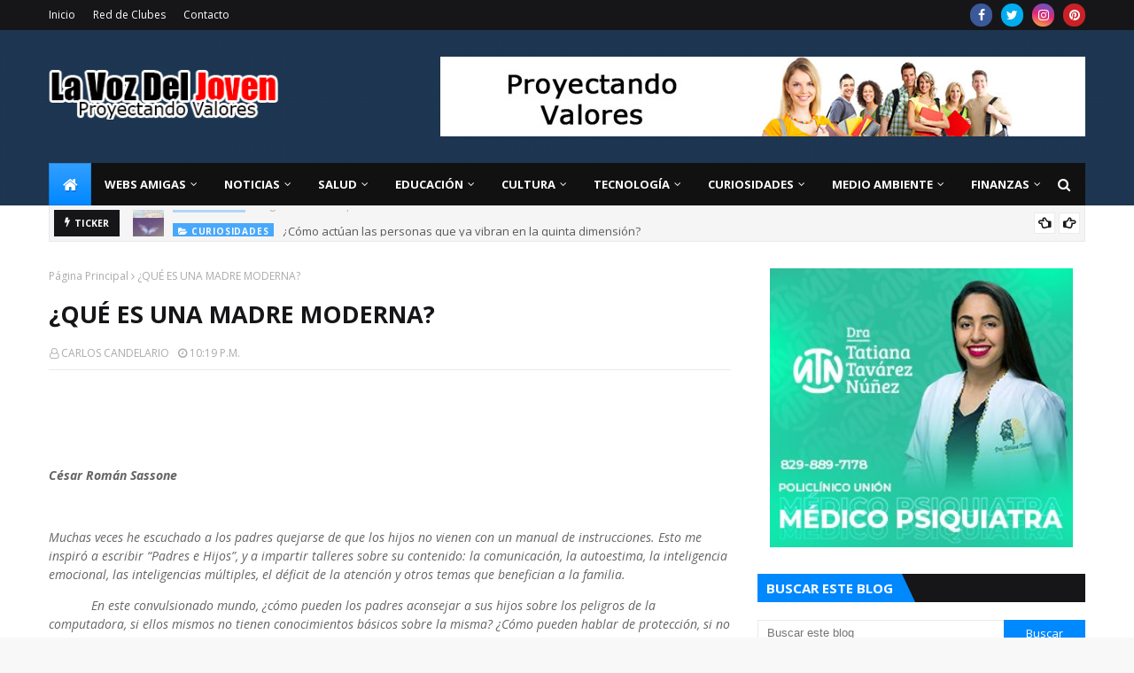

--- FILE ---
content_type: text/html; charset=utf-8
request_url: https://www.google.com/recaptcha/api2/aframe
body_size: 268
content:
<!DOCTYPE HTML><html><head><meta http-equiv="content-type" content="text/html; charset=UTF-8"></head><body><script nonce="2kLQltBg71va_U1ZyRzTHA">/** Anti-fraud and anti-abuse applications only. See google.com/recaptcha */ try{var clients={'sodar':'https://pagead2.googlesyndication.com/pagead/sodar?'};window.addEventListener("message",function(a){try{if(a.source===window.parent){var b=JSON.parse(a.data);var c=clients[b['id']];if(c){var d=document.createElement('img');d.src=c+b['params']+'&rc='+(localStorage.getItem("rc::a")?sessionStorage.getItem("rc::b"):"");window.document.body.appendChild(d);sessionStorage.setItem("rc::e",parseInt(sessionStorage.getItem("rc::e")||0)+1);localStorage.setItem("rc::h",'1769099570287');}}}catch(b){}});window.parent.postMessage("_grecaptcha_ready", "*");}catch(b){}</script></body></html>

--- FILE ---
content_type: text/javascript; charset=UTF-8
request_url: https://www.lavozdeljoven.net/feeds/posts/default/-/cultura?alt=json-in-script&max-results=5&callback=jQuery112407906539029293502_1769099564217&_=1769099564218
body_size: 24394
content:
// API callback
jQuery112407906539029293502_1769099564217({"version":"1.0","encoding":"UTF-8","feed":{"xmlns":"http://www.w3.org/2005/Atom","xmlns$openSearch":"http://a9.com/-/spec/opensearchrss/1.0/","xmlns$blogger":"http://schemas.google.com/blogger/2008","xmlns$georss":"http://www.georss.org/georss","xmlns$gd":"http://schemas.google.com/g/2005","xmlns$thr":"http://purl.org/syndication/thread/1.0","id":{"$t":"tag:blogger.com,1999:blog-2462840043798855034"},"updated":{"$t":"2026-01-20T12:26:02.700-04:00"},"category":[{"term":"NOTICIAS"},{"term":"Salud"},{"term":"Curiosidades"},{"term":"politica"},{"term":"EDUCACION"},{"term":"OPINIÓN"},{"term":"TECNOLOGÍA"},{"term":"cultura"},{"term":"LA VOZ DEL JOVEN"},{"term":"fotos"},{"term":"educación"},{"term":"ECONÓMICA"},{"term":"espectáculo"},{"term":"videos"},{"term":"Finanzas"},{"term":"TECNOLOGIA"},{"term":"Carlos Candelario Veras"},{"term":"medio ambiente"},{"term":"Opinion"},{"term":"eduación"},{"term":"OPINI0N"},{"term":"Juventud"},{"term":"RED DE CLUBES JUVENILES"},{"term":"Leonel Fernández"},{"term":"TURISMO"},{"term":"FARANDULA"},{"term":"deportes"},{"term":"internacionales"},{"term":"Milton Morrison"},{"term":"nagua"},{"term":"Día de la juventud"},{"term":"Hugo Chávez"},{"term":"P. Rogelio"},{"term":"discurso"},{"term":"video"},{"term":"Hecmilio Galván"},{"term":"estudiantes"},{"term":"semana santa"},{"term":"Antero Guzman"},{"term":"Ayuntamiento de nagua.  la voz del joven"},{"term":"Barack Obama"},{"term":"Cuba"},{"term":"Curiosiddes"},{"term":"El MIUCA"},{"term":"Fidel Santana"},{"term":"Francis Frías"},{"term":"JUAN PABLO DUARTE"},{"term":"Johnny Alberto Salazar"},{"term":"Juan Luis Guerra"},{"term":"curiosodades"},{"term":"foto"},{"term":"obama"},{"term":"se puede"},{"term":"CURNA"},{"term":"Eddy Ramírez"},{"term":"Fidel Castro"},{"term":"Juan Bosch"},{"term":"Melanio Paredes"},{"term":"Napole Jiminian"},{"term":"PRD"},{"term":"Prof. Jovanny Francisco Rosario"},{"term":"Rosario Espinal"},{"term":"actos de 27 de febrero"},{"term":"candido mercedes"},{"term":"foro social"},{"term":"marcha"},{"term":"premio nacional de la juventud"},{"term":"reflexion"},{"term":"reforma constitucional"},{"term":"14 de junio"},{"term":"Angito Espinal"},{"term":"Arístides Victoria Yeb"},{"term":"Cándido Mercedes"},{"term":"Danilo Medina"},{"term":"Dayneris Lopez"},{"term":"EDOCO"},{"term":"Economia"},{"term":"Ecuador"},{"term":"Edgar R. Aponte"},{"term":"Esteban Jáquez Hernández"},{"term":"FEDOCLUBES"},{"term":"FINFUS"},{"term":"Feria del Libro"},{"term":"Fidel Santana la voz del joven"},{"term":"Fior Gil"},{"term":"Francisco del Rosario Sánchez"},{"term":"Freddy Beras Goico"},{"term":"Félix Díaz"},{"term":"Hillary Clinton"},{"term":"ISABEL BONILLA"},{"term":"Indotel"},{"term":"JOEL GONZÁLEZ"},{"term":"Jaime Suarez"},{"term":"Jorge Luís Difó"},{"term":"José B. Cruz (El Che)"},{"term":"Juan Bolívar Díaz"},{"term":"Juan Hubieres"},{"term":"Luis Abinader"},{"term":"MATEO MORRISON"},{"term":"Mario Vargas Llosa"},{"term":"María Teresa Cabrera"},{"term":"Mercedes Sosa"},{"term":"Michael Jackson"},{"term":"Miguel Vargas Maldonado"},{"term":"Máximo Mejía"},{"term":"Negro Frias"},{"term":"Negro Frías"},{"term":"POLI"},{"term":"Paula López Guzmán"},{"term":"Pedro Baldera"},{"term":"Premio"},{"term":"Ricardo Pichardo"},{"term":"SIDA"},{"term":"Salud Pública"},{"term":"Servio Tulio Castaños Guzmán"},{"term":"Shakira"},{"term":"Teresita Julio de Santos"},{"term":"Trujillo"},{"term":"UAPA"},{"term":"UASD"},{"term":"VARIEDADES"},{"term":"amor."},{"term":"cardenal Nicolás de Jesús López Rodríguez"},{"term":"carlos Faña"},{"term":"carnabal"},{"term":"ciencia"},{"term":"cumbre"},{"term":"delincuencia"},{"term":"dia Internacional de la mujer"},{"term":"foro"},{"term":"huelga"},{"term":"jóvenes sindicalistas"},{"term":"la independencia nacional"},{"term":"liceo de caño abajo"},{"term":"malecón"},{"term":"noticias locales"},{"term":"padre Rogelio Cruz"},{"term":"reportajes"},{"term":"sal"},{"term":"socialismo"},{"term":"universidades"},{"term":"Ángel Librado Sánchez"},{"term":"111\n111"},{"term":"ADALBERTO DE LA ROSA"},{"term":"ADP"},{"term":"ALBA"},{"term":"ANNA JIMÉNEZ"},{"term":"ANTHONY PÉREZ"},{"term":"APD"},{"term":"APEC"},{"term":"ARISMENDY CALDERÓN"},{"term":"ARL"},{"term":"Albert Pujols"},{"term":"Amaury Taveras"},{"term":"Amelfis Amparo"},{"term":"Amín Abel Hasbún"},{"term":"Ana García"},{"term":"Andrés Hernández"},{"term":"Antero Guzmán"},{"term":"Antonio Imbert B.30 de mayo"},{"term":"Antonio Imbert Barreras"},{"term":"Anuel José Hernández"},{"term":"Arístides Victoria"},{"term":"Ayuntamiento de nagua. malecon"},{"term":"BOMBEROS"},{"term":"Bethania Apolinar"},{"term":"Blas Flores Jiménez"},{"term":"Boris De León  valores patrios"},{"term":"CAMARA DE COMERCIO DE NAGUA"},{"term":"CESARIN TABAR"},{"term":"COE"},{"term":"COLEGIO DE ABOGADOS Y NOTARIOS DE NAGUA"},{"term":"Cabarete"},{"term":"Calle 13"},{"term":"Camilo Sesto"},{"term":"Carlos José Faña"},{"term":"Carlos Piantini"},{"term":"Carlos Suárez"},{"term":"Castaños"},{"term":"Celso Marranizini"},{"term":"Chaljub Mejia"},{"term":"Claudio A. Cordero O."},{"term":"Colegio Pelegrin A. Gomez"},{"term":"Comunicacion Social"},{"term":"Cuerpo de Paz"},{"term":"Cultura y Cine"},{"term":"Cumbre de las Américas"},{"term":"Curiosidade"},{"term":"Cámara de Comercio y Producción de la Provincia María Trinidad Sánchez"},{"term":"DANIEL CORNIELL"},{"term":"DAVID HILARIO"},{"term":"DEBATE"},{"term":"DEFILE"},{"term":"DRA. CLORISEL BRITO"},{"term":"Daniel Toribio"},{"term":"Danny Rivera"},{"term":"David Collado"},{"term":"Defensa Civil"},{"term":"Defensor del Pueblo"},{"term":"Delvy de Jesús Durán Díaz"},{"term":"Desafío"},{"term":"Dios"},{"term":"Documental “Bosch: Presidente en la Frontera Imperial”"},{"term":"Día Internacional de la mujer"},{"term":"Día de las madres"},{"term":"EDWIN GUZMAN"},{"term":"ENCUENTRO"},{"term":"ESCUELA DE SAN JOSE DE VILLA"},{"term":"ESTHER YESENIA GUZMAN GARCIA"},{"term":"ESTUDIANTE"},{"term":"EXPO- NAGUA 2009."},{"term":"Eddy Abikaram"},{"term":"Edito de los Santos"},{"term":"Eduardo Antonio Baldera Gómez"},{"term":"Edwin González Lizardo"},{"term":"Egocentrismo"},{"term":"Estados Unidos"},{"term":"Esther Tejada"},{"term":"Evelyn Lora"},{"term":"Ezequiel Castillo"},{"term":"FLOR ÁNGEL FERMÍN ALCEQUIEZ"},{"term":"Federico Méndez"},{"term":"Finjus"},{"term":"Foro Social Alternativo"},{"term":"Francisco Alberto Caamaño"},{"term":"Frank Hernández"},{"term":"Franklin Rodriguez"},{"term":"Franklin Rodríguez"},{"term":"Frei Betto"},{"term":"Fundación Justicia y Transparencia"},{"term":"Fundación Río Boba"},{"term":"GAS NATURAL"},{"term":"GUILLERMO VAZQUEZ"},{"term":"Gaby Mercedes"},{"term":"Gregorio Luperón"},{"term":"Gricell Pérez"},{"term":"Grupo sacerdotes Helder Cámara"},{"term":"Guantánamo"},{"term":"Guillermo Vásquez"},{"term":"Gutiérrez Félix"},{"term":"Génesis Hernádez"},{"term":"Gómez Pepín"},{"term":"Habichuelas"},{"term":"Hamlet Hermann"},{"term":"Hediberto Pichardo Santos"},{"term":"Hillary Rodham Clinton"},{"term":"Himno"},{"term":"Hipólito Mejía"},{"term":"Honduras"},{"term":"Hospital Plaza de la Salud"},{"term":"Hugo Díaz"},{"term":"IRLANIA MORILLO"},{"term":"Ing. Jose Alberto Blanco"},{"term":"Inocencio Mercedes"},{"term":"Isidro Ventura"},{"term":"JCE"},{"term":"JOSE ANTONIO TORRES"},{"term":"JOSÉ ALBERTO BLANCO."},{"term":"JUAN M. RAMIREZ"},{"term":"JUAN TH"},{"term":"JUVENTUD ORGANIZDA DE NAGUA"},{"term":"Jaime García Pérez"},{"term":"Jaime david"},{"term":"Jeannette Miller"},{"term":"Jefe PN"},{"term":"Jennifer López"},{"term":"Jesús María Tejada"},{"term":"Jesús María de Jesús Moya"},{"term":"Johan J. Méndez"},{"term":"John Bartlow Martin"},{"term":"Johnny Ventura"},{"term":"Johny Alberto Sañazar"},{"term":"José Alcántara Almánzar"},{"term":"José Aramis Santos"},{"term":"José Armando Polanco Gómez"},{"term":"José González Espinosa"},{"term":"José Luis Rodríguez Zapatero"},{"term":"José Rafael Vargas"},{"term":"Juan Daniel Balcalcer"},{"term":"Juan Manuel Méndez"},{"term":"Juan Regalado Santos"},{"term":"Juan Rodríguez"},{"term":"Julio César Castaños Guzmán"},{"term":"Julio Horton"},{"term":"KENIA JOSE POLANCO"},{"term":"Karen Ricardo"},{"term":"Kendrys V. Martínez"},{"term":"LA DISLEXIA"},{"term":"LIC. MIGUEL ANGEL ENCARNACIÓN"},{"term":"LOCALES"},{"term":"LOS GUARAGUAOS"},{"term":"LOS MORMONES"},{"term":"La Multitud"},{"term":"Lady Reyes"},{"term":"Leandro Pérez"},{"term":"Leonardo Adames"},{"term":"Ley de Acceso Información"},{"term":"Lic. Máximo Mejía Sánchez"},{"term":"Licda. Flor Ángel Fermín A."},{"term":"Liceo Caño Abajo"},{"term":"Lizandro Macarrulla"},{"term":"Luis Alb. Rodríguez"},{"term":"Luis Barrios"},{"term":"Luis René Canaán."},{"term":"Luis Vargas"},{"term":"MAYELIN CABRERA"},{"term":"MILLIZEN URIBE"},{"term":"MIUCA"},{"term":"Mamá"},{"term":"Manuel Gil Mateo"},{"term":"Manuel María Mercedes"},{"term":"Manuel Zelaya"},{"term":"Marcos Cross"},{"term":"Margarita Cedeño"},{"term":"Margarita Cedeño de Fernández"},{"term":"Maria Trinidad Sánchez"},{"term":"Mariely González Sandoval"},{"term":"Marina de Guerra"},{"term":"Marranzini"},{"term":"Martha Heredia"},{"term":"María I. Corcino"},{"term":"María Teresa Cabrera*"},{"term":"María Teresa Fernández de la Vega"},{"term":"María Ysabel De la Cruz Polanco"},{"term":"Matias Ramón Mella"},{"term":"Medallistas"},{"term":"Miguel Cocco"},{"term":"Miguel Céspedes"},{"term":"Miguel Vargas Maldonado."},{"term":"Miguelina Duarte"},{"term":"Mirla M. Pérez Díaz"},{"term":"Miss Haití"},{"term":"Miss Verano 2009"},{"term":"Máximo Gómez"},{"term":"Música cristiana"},{"term":"NAPOLEÓN LÓPEZ RODRÍGUEZ"},{"term":"NOELIA JIMENEZ CANDELARIO"},{"term":"NUESTRA SEÑORA DEL PERPETUO SOCORRO"},{"term":"Nagua ciudad de Dios"},{"term":"Nagua.  la voz del joven"},{"term":"Narcisazo"},{"term":"Natalie Vásquez Batista"},{"term":"Nidio Encarnación"},{"term":"Nátaly Vásquez Baldera"},{"term":"Néstor Medrano"},{"term":"OEA"},{"term":"Organizaciones de Nagua"},{"term":"Orlando Martínez"},{"term":"Oscar Cabral"},{"term":"Oscauris Santos"},{"term":"Osiris de León"},{"term":"Ozama Bin Laden"},{"term":"PASTORAL JUVENIL"},{"term":"PEDRO BALDERA GERMAN"},{"term":"PLD"},{"term":"PNUD"},{"term":"PROF. ANA DIAZ"},{"term":"PTD"},{"term":"PUCMM"},{"term":"PURO BLANCO"},{"term":"Pablo Neruda"},{"term":"Padre Aridio Vicioso"},{"term":"Padre Orlado Francisco Frías"},{"term":"Papa Benedicto XV1"},{"term":"Papa Benedito XVI"},{"term":"Papá"},{"term":"Parroquia La Altagracia"},{"term":"Participación Ciudadana"},{"term":"Partido Revolucionario Dominicano (PRD)"},{"term":"Patria y Libertad"},{"term":"Pedro Baldera Germán"},{"term":"Pedro Catrain"},{"term":"Pedro T. Santos Sang"},{"term":"Pelegrín Castillo"},{"term":"Peña Gómez"},{"term":"Pina Toribio"},{"term":"Plan Internacional"},{"term":"Poder Ejecutivo"},{"term":"Presupuesto Nacional"},{"term":"Preval"},{"term":"Prof. Jovanny Francisco Rosario T."},{"term":"Propuestas"},{"term":"Provincia Hermanas Mirabal tierra de heroínas"},{"term":"Provincial Maria Trinidad Sánchez"},{"term":"Proyecto"},{"term":"Psicologia"},{"term":"RAMÓN PÉREZ  FIGUEREO"},{"term":"REVOLUCION DE ABRIL DEL 1965"},{"term":"Rafael Alburquerque"},{"term":"Rafael Camilo"},{"term":"Rafael Chaljub Mejía"},{"term":"Rafael Correa"},{"term":"Rafael Guzmán Fermín"},{"term":"Rafael Núñez"},{"term":"Rafael Núñez."},{"term":"Rafelina Guzman"},{"term":"Ramón Abreu"},{"term":"Ramón Alejo"},{"term":"Ramón Frías"},{"term":"Ramón Jiminian"},{"term":"Ramón Rogelio Genao"},{"term":"Ramón de los Santos"},{"term":"Raymond Pozo y Miguel Céspedes"},{"term":"Raúl Quiroz"},{"term":"Recurso de Amparo"},{"term":"Red de jóvenes líderes de partidos políticos y OSC"},{"term":"Reinaldo Pared Pérez"},{"term":"Rey Juan Carlos I"},{"term":"Reymond Pozo"},{"term":"Reynaldo Hernández Rosa"},{"term":"Richardson Jiménez"},{"term":"Robert Luciano"},{"term":"Rogelio Cruz"},{"term":"Rolando Florián Feliz"},{"term":"Rosanna Reyes"},{"term":"Ruth Martínez"},{"term":"S.C.J"},{"term":"SALUD. VIH"},{"term":"SAN JUDAS TADEO"},{"term":"SEESCyT"},{"term":"SEJ anuncia Premio Nacional de la Juventud 2010"},{"term":"SEMMA"},{"term":"SESPAS"},{"term":"Sacerdote Leonardo Roa"},{"term":"Sakud"},{"term":"Salvador Jorge Blanco"},{"term":"San Francisco de Macoris"},{"term":"Santa Claus"},{"term":"Sarodj Bertin"},{"term":"Servio Tulio Castaños Guzmán."},{"term":"Sindico Inocencio Mercedes"},{"term":"Socorro Arias"},{"term":"Solano Jáquez"},{"term":"Sommer García"},{"term":"Sosúa"},{"term":"TC"},{"term":"TRANSVIALSA"},{"term":"TROI ORLANDO ESPEJO"},{"term":"Taina Gautreau"},{"term":"Tiempos para expresar la fe"},{"term":"UNESCO"},{"term":"UNIDOS PARA CRECER"},{"term":"Venezuela"},{"term":"Vincho Castillo"},{"term":"Virgen de la Mercedes"},{"term":"Voluntad de acero"},{"term":"Víctor Gómez Casanova"},{"term":"Wagner José"},{"term":"Waldo Brea"},{"term":"Wilfredo Montaño"},{"term":"Williams Reynoso Sánchez"},{"term":"Yeny Berenice Reynoso."},{"term":"Yinnette Fermín Lantigua"},{"term":"Yirandy Brujan"},{"term":"Zorrilla Ozuna"},{"term":"aborto"},{"term":"acto"},{"term":"amistad"},{"term":"balnearios"},{"term":"banreservas"},{"term":"besos"},{"term":"camacho"},{"term":"caminata católica"},{"term":"campamento deportivo"},{"term":"carcel"},{"term":"carnaval vegano"},{"term":"cementerio"},{"term":"chile"},{"term":"chu"},{"term":"cine"},{"term":"cocaína"},{"term":"coco"},{"term":"conep"},{"term":"congreso"},{"term":"cultura opinion"},{"term":"cumbre aternativa"},{"term":"curio"},{"term":"cárcel de nagua"},{"term":"damnificados"},{"term":"decretos"},{"term":"dengue"},{"term":"deserción estudiantil"},{"term":"dia del estudiante"},{"term":"distrito 14 - 01"},{"term":"domingo canario"},{"term":"el beso"},{"term":"el cardenal"},{"term":"emociones"},{"term":"empleo"},{"term":"emprendedores"},{"term":"ervio Tulio Castaños Guzmán"},{"term":"esquina joven"},{"term":"etudiantes"},{"term":"evangelio"},{"term":"falpo"},{"term":"familia"},{"term":"fenatrano"},{"term":"feria de arte"},{"term":"fray Máximo Rodríguez"},{"term":"fuente"},{"term":"fundación FRAVIGI"},{"term":"golpe de estado"},{"term":"graduación"},{"term":"hondura"},{"term":"hoydigital.com"},{"term":"http:\/\/www.blogger.com\/img\/blank.gif"},{"term":"invasión"},{"term":"jose lima"},{"term":"jovenes"},{"term":"la trinitaria"},{"term":"las drogas"},{"term":"lechosa"},{"term":"listindiario.com"},{"term":"madres emprendedoras"},{"term":"manzana"},{"term":"maratón de lectura"},{"term":"martha"},{"term":"medicina preventiva"},{"term":"mensaje"},{"term":"ministerio de la juventud"},{"term":"mujeres"},{"term":"museo del hombre"},{"term":"n"},{"term":"obama.la voz del joven"},{"term":"octillizos"},{"term":"of: María Luisa de la Cruz"},{"term":"p. Luis Rosario"},{"term":"padre Alberto"},{"term":"padre Luis Rosario"},{"term":"paz"},{"term":"playa"},{"term":"política"},{"term":"premio nacional de literatura"},{"term":"premio regional de la juventud"},{"term":"presidente"},{"term":"primera dama"},{"term":"protesta"},{"term":"reclusos"},{"term":"reeleccion"},{"term":"roncar"},{"term":"rowandy Gómez"},{"term":"scouts"},{"term":"sedefir"},{"term":"semana santa 2009"},{"term":"sistema laboral"},{"term":"sociales"},{"term":"sociedad"},{"term":"síndico"},{"term":"taiwan"},{"term":"teología de la liberación"},{"term":"terremoto  de haiti"},{"term":"trabajo"},{"term":"valores patrios"},{"term":"vanesa peña"},{"term":"viviendas"},{"term":"Ángel Manuel López"}],"title":{"type":"text","$t":"La Voz Del Joven"},"subtitle":{"type":"html","$t":"Proyectando Valores"},"link":[{"rel":"http://schemas.google.com/g/2005#feed","type":"application/atom+xml","href":"https:\/\/www.lavozdeljoven.net\/feeds\/posts\/default"},{"rel":"self","type":"application/atom+xml","href":"https:\/\/www.blogger.com\/feeds\/2462840043798855034\/posts\/default\/-\/cultura?alt=json-in-script\u0026max-results=5"},{"rel":"alternate","type":"text/html","href":"https:\/\/www.lavozdeljoven.net\/search\/label\/cultura"},{"rel":"hub","href":"http://pubsubhubbub.appspot.com/"},{"rel":"next","type":"application/atom+xml","href":"https:\/\/www.blogger.com\/feeds\/2462840043798855034\/posts\/default\/-\/cultura\/-\/cultura?alt=json-in-script\u0026start-index=6\u0026max-results=5"}],"author":[{"name":{"$t":"CARLOS CANDELARIO"},"uri":{"$t":"http:\/\/www.blogger.com\/profile\/07818391675508014775"},"email":{"$t":"noreply@blogger.com"},"gd$image":{"rel":"http://schemas.google.com/g/2005#thumbnail","width":"16","height":"16","src":"https:\/\/img1.blogblog.com\/img\/b16-rounded.gif"}}],"generator":{"version":"7.00","uri":"http://www.blogger.com","$t":"Blogger"},"openSearch$totalResults":{"$t":"194"},"openSearch$startIndex":{"$t":"1"},"openSearch$itemsPerPage":{"$t":"5"},"entry":[{"id":{"$t":"tag:blogger.com,1999:blog-2462840043798855034.post-5253907884271032304"},"published":{"$t":"2026-01-20T12:26:00.000-04:00"},"updated":{"$t":"2026-01-20T12:26:02.405-04:00"},"category":[{"scheme":"http://www.blogger.com/atom/ns#","term":"cultura"}],"title":{"type":"text","$t":"Nagua: El Latido que Cruza el Océano"},"content":{"type":"html","$t":"\u003Cp\u003E\u003Cb\u003E\u003Cspan style=\"font-family: \u0026quot;Arial\u0026quot;,sans-serif; font-size: 14.0pt; line-height: 107%;\"\u003E\u003C\/span\u003E\u003C\/b\u003E\u003C\/p\u003E\u003Cdiv class=\"separator\" style=\"clear: both; text-align: center;\"\u003E\u003Cb\u003E\u003Ca href=\"https:\/\/blogger.googleusercontent.com\/img\/a\/AVvXsEisLL29U0OBubQYCx_zZ6GAlRkYYXblaEDkYN_vME2hCgrRqFH9y9l8zSLGapKbr7Aa_xh5bdOk3Pm2aY2KxtIG6aIXip7t4eQyhMFGsGCZa047Qe08_kxWn0KRn37xTmQTOQbJwTu-aZjL6GC2kR6exphkGpkf3Wv2DEUjbgDPnZSmC0hp1kVu8skVEgTn\" style=\"margin-left: 1em; margin-right: 1em;\"\u003E\u003Cimg alt=\"\" data-original-height=\"1220\" data-original-width=\"1785\" height=\"438\" src=\"https:\/\/blogger.googleusercontent.com\/img\/a\/AVvXsEisLL29U0OBubQYCx_zZ6GAlRkYYXblaEDkYN_vME2hCgrRqFH9y9l8zSLGapKbr7Aa_xh5bdOk3Pm2aY2KxtIG6aIXip7t4eQyhMFGsGCZa047Qe08_kxWn0KRn37xTmQTOQbJwTu-aZjL6GC2kR6exphkGpkf3Wv2DEUjbgDPnZSmC0hp1kVu8skVEgTn=w640-h438\" width=\"640\" \/\u003E\u003C\/a\u003E\u003C\/b\u003E\u003C\/div\u003E\u003Cb\u003E\u003Cbr \/\u003E\u003Cbr \/\u003E\u003C\/b\u003E\u003Cp\u003E\u003C\/p\u003E\u003Cp\u003E\u003Cb\u003E\u003Cspan style=\"font-family: \u0026quot;Arial\u0026quot;,sans-serif; font-size: 14.0pt; line-height: 107%;\"\u003EPor: Williams Reynoso Sánchez\u003C\/span\u003E\u003C\/b\u003E\u003C\/p\u003E\n\n\u003Cp class=\"MsoNormal\"\u003E\u003Cspan style=\"font-family: \u0026quot;Arial\u0026quot;,sans-serif; font-size: 14.0pt; line-height: 107%;\"\u003EHoy, el calendario marca el Día del Nagüero Ausente, y\naunque mis pies pisan tierras lejanas, mi corazón está recorriendo el malecón,\nsintiendo la brisa de Matancitas y respirando el aroma a salitre y coco que\nsolo nuestra Nagua sabe desprender.\u003Co:p\u003E\u003C\/o:p\u003E\u003C\/span\u003E\u003C\/p\u003E\n\n\u003Cp class=\"MsoNormal\"\u003E\u003Cspan style=\"font-family: \u0026quot;Arial\u0026quot;,sans-serif; font-size: 14.0pt; line-height: 107%;\"\u003EComo un munícipe más que un día tuvo que empacar sus sueños\nen una maleta, quiero dedicar este día a reflexionar sobre lo que significa, de\nverdad, ser un \"nagüero ausente\".\u003Co:p\u003E\u003C\/o:p\u003E\u003C\/span\u003E\u003C\/p\u003E\n\n\u003Cp class=\"MsoNormal\"\u003E\u003Cspan style=\"font-family: \u0026quot;Arial\u0026quot;,sans-serif; font-size: 14.0pt; line-height: 107%;\"\u003EEmigrar no es una huida; es un acto de valentía y amor\nprofundo.\u003Co:p\u003E\u003C\/o:p\u003E\u003C\/span\u003E\u003C\/p\u003E\n\n\u003Cp class=\"MsoNormal\"\u003E\u003Cspan style=\"font-family: \u0026quot;Arial\u0026quot;,sans-serif; font-size: 14.0pt; line-height: 107%;\"\u003EEl dominicano que sale de su pueblo no se va porque quiera\nolvidar sus raíces, sino porque desea honrarlas con prosperidad.\u003Co:p\u003E\u003C\/o:p\u003E\u003C\/span\u003E\u003C\/p\u003E\n\n\u003Cp class=\"MsoNormal\"\u003E\u003Cspan style=\"font-family: \u0026quot;Arial\u0026quot;,sans-serif; font-size: 14.0pt; line-height: 107%;\"\u003EDesde España, donde hoy lidero con orgullo los \u003Cb\u003E\"Encuentros\nde Nagüeros\"\u003C\/b\u003E, celebro con nostalgia, pero con la frente en alto.\nCelebro con aquellos que hoy tienen la dicha de estar allá, caminando por\nnuestras calles y abrazando a nuestra gente.\u003Cspan style=\"mso-spacerun: yes;\"\u003E\u0026nbsp;\u0026nbsp;\u0026nbsp;\u0026nbsp;\u0026nbsp;\u0026nbsp;\u0026nbsp;\u0026nbsp;\u0026nbsp;\u0026nbsp;\u0026nbsp;\u0026nbsp;\u0026nbsp;\u0026nbsp;\u0026nbsp;\u0026nbsp;\u0026nbsp;\u0026nbsp;\u0026nbsp;\u0026nbsp;\u0026nbsp;\u0026nbsp;\u0026nbsp;\u0026nbsp;\u0026nbsp;\u0026nbsp;\u0026nbsp;\u0026nbsp;\u0026nbsp;\u0026nbsp;\u0026nbsp;\u0026nbsp; \u003C\/span\u003E\u003Co:p\u003E\u003C\/o:p\u003E\u003C\/span\u003E\u003C\/p\u003E\n\n\u003Cp class=\"MsoNormal\"\u003E\u003Cspan style=\"font-family: \u0026quot;Arial\u0026quot;,sans-serif; font-size: 14.0pt; line-height: 107%;\"\u003ENosotros, los que estamos fuera, somos embajadores de la\nalegría y la resiliencia nagüera. Llevamos a Nagua con nosotros en cada plato\nde comida, en cada bachata y en cada palabra. Trabajamos aquí para que allá, en\nnuestro pedacito de tierra, nunca falte el desarrollo.\u003Co:p\u003E\u003C\/o:p\u003E\u003C\/span\u003E\u003C\/p\u003E\n\n\u003Cp class=\"MsoNormal\"\u003E\u003Cb\u003E\u003Cspan style=\"font-family: \u0026quot;Arial\u0026quot;,sans-serif; font-size: 14.0pt; line-height: 107%;\"\u003E\"Nagua no es solo el lugar donde nacimos,\nes el destino al que siempre soñamos volver.\"\u003Co:p\u003E\u003C\/o:p\u003E\u003C\/span\u003E\u003C\/b\u003E\u003C\/p\u003E\n\n\u003Cp class=\"MsoNormal\"\u003E\u003Cspan style=\"font-family: \u0026quot;Arial\u0026quot;,sans-serif; font-size: 14.0pt; line-height: 107%;\"\u003EA mis hermanos nagüeros en el pueblo y a los que, como yo,\nsienten el llamado de la patria desde lejos: \u003Cb\u003E¡Feliz Día del Nagüero Ausente!\u003C\/b\u003E\nSigamos trabajando con la misma fe, porque cada gota de sudor en el extranjero\nes una semilla de progreso para nuestra amada Nagua.\u003Co:p\u003E\u003C\/o:p\u003E\u003C\/span\u003E\u003C\/p\u003E"},"link":[{"rel":"replies","type":"application/atom+xml","href":"https:\/\/www.lavozdeljoven.net\/feeds\/5253907884271032304\/comments\/default","title":"Comentarios de la entrada"},{"rel":"replies","type":"text/html","href":"https:\/\/www.blogger.com\/comment\/fullpage\/post\/2462840043798855034\/5253907884271032304","title":"0 Comentarios"},{"rel":"edit","type":"application/atom+xml","href":"https:\/\/www.blogger.com\/feeds\/2462840043798855034\/posts\/default\/5253907884271032304"},{"rel":"self","type":"application/atom+xml","href":"https:\/\/www.blogger.com\/feeds\/2462840043798855034\/posts\/default\/5253907884271032304"},{"rel":"alternate","type":"text/html","href":"https:\/\/www.lavozdeljoven.net\/2026\/01\/nagua-el-latido-que-cruza-el-oceano.html","title":"Nagua: El Latido que Cruza el Océano"}],"author":[{"name":{"$t":"CARLOS CANDELARIO"},"uri":{"$t":"http:\/\/www.blogger.com\/profile\/07818391675508014775"},"email":{"$t":"noreply@blogger.com"},"gd$image":{"rel":"http://schemas.google.com/g/2005#thumbnail","width":"16","height":"16","src":"https:\/\/img1.blogblog.com\/img\/b16-rounded.gif"}}],"media$thumbnail":{"xmlns$media":"http://search.yahoo.com/mrss/","url":"https:\/\/blogger.googleusercontent.com\/img\/a\/AVvXsEisLL29U0OBubQYCx_zZ6GAlRkYYXblaEDkYN_vME2hCgrRqFH9y9l8zSLGapKbr7Aa_xh5bdOk3Pm2aY2KxtIG6aIXip7t4eQyhMFGsGCZa047Qe08_kxWn0KRn37xTmQTOQbJwTu-aZjL6GC2kR6exphkGpkf3Wv2DEUjbgDPnZSmC0hp1kVu8skVEgTn=s72-w640-h438-c","height":"72","width":"72"},"thr$total":{"$t":"0"}},{"id":{"$t":"tag:blogger.com,1999:blog-2462840043798855034.post-2704277613514735709"},"published":{"$t":"2025-11-18T10:57:00.003-04:00"},"updated":{"$t":"2025-11-18T10:57:32.108-04:00"},"category":[{"scheme":"http://www.blogger.com/atom/ns#","term":"cultura"},{"scheme":"http://www.blogger.com/atom/ns#","term":"Salud"}],"title":{"type":"text","$t":"Beneficios del arte en la salud"},"content":{"type":"html","$t":"\u003Cp\u003E\u0026nbsp;\u003C\/p\u003E\u003Cp class=\"MsoNormal\" style=\"text-align: justify;\"\u003E\u003Cbr \/\u003E\u003C\/p\u003E\n\n\u003Cp class=\"MsoNormal\" style=\"text-align: justify;\"\u003E\u003Cb\u003E\u003Cspan style=\"font-size: 14.0pt; line-height: 107%;\"\u003ERevisado y aprobado por el psicólogo\u0026nbsp;\u003Ca href=\"https:\/\/mejorconsalud.as.com\/author\/bernardo-pena\/\" target=\"_self\"\u003EBernardo\nPeña\u003C\/a\u003E\u003Co:p\u003E\u003C\/o:p\u003E\u003C\/span\u003E\u003C\/b\u003E\u003C\/p\u003E\n\n\u003Cp class=\"MsoNormal\" style=\"text-align: justify;\"\u003E\u003Cb\u003E\u003Cspan style=\"font-size: 14.0pt; line-height: 107%;\"\u003EEscrito por\u0026nbsp;\u003Ca href=\"https:\/\/mejorconsalud.as.com\/author\/equipo-editorial\/\" target=\"_self\"\u003EEquipo\nEditorial\u003C\/a\u003E\u003Co:p\u003E\u003C\/o:p\u003E\u003C\/span\u003E\u003C\/b\u003E\u003C\/p\u003E\n\n\u003Cp class=\"MsoNormal\" style=\"text-align: justify;\"\u003E\u003Cb\u003E\u003Cspan style=\"font-size: 14.0pt; line-height: 107%;\"\u003E\u003Co:p\u003E\u0026nbsp;\u003C\/o:p\u003E\u003C\/span\u003E\u003C\/b\u003E\u003C\/p\u003E\n\n\u003Cp class=\"MsoNormal\" style=\"text-align: justify;\"\u003E\u003Cspan style=\"font-size: 12.0pt; line-height: 107%;\"\u003EEl arte ha permitido que el ser humano explore su interior y\ndescubra facetas de sí mismo desconocidas hasta entonces. Te contamos todo lo\nque debes saber a continuación.\u003Co:p\u003E\u003C\/o:p\u003E\u003C\/span\u003E\u003C\/p\u003E\u003Cp class=\"MsoNormal\" style=\"text-align: justify;\"\u003E\u003Cspan style=\"font-size: 12.0pt; line-height: 107%;\"\u003E\u003C\/span\u003E\u003C\/p\u003E\u003Cdiv class=\"separator\" style=\"clear: both; text-align: center;\"\u003E\u003Ca href=\"https:\/\/blogger.googleusercontent.com\/img\/a\/AVvXsEiuT0IF6MZq7tw7QcwNyDZ5O8qf2ghkvZlzjGN9B08xzKEr0XhmyscS24nWSE83DWS40oczP9bm5JCWGPd0xnoH0Ujftrn8AOg5goTQNCG9SeG1bQj3liaz1tVZhD-EXvFH7mG-sj02VDsMy76hN-1jjM5OC4omkA1vrtrzmLJR8lLlMnI8o47o1o6RVrwO\" style=\"margin-left: 1em; margin-right: 1em;\"\u003E\u003Cimg alt=\"\" data-original-height=\"512\" data-original-width=\"768\" height=\"266\" src=\"https:\/\/blogger.googleusercontent.com\/img\/a\/AVvXsEiuT0IF6MZq7tw7QcwNyDZ5O8qf2ghkvZlzjGN9B08xzKEr0XhmyscS24nWSE83DWS40oczP9bm5JCWGPd0xnoH0Ujftrn8AOg5goTQNCG9SeG1bQj3liaz1tVZhD-EXvFH7mG-sj02VDsMy76hN-1jjM5OC4omkA1vrtrzmLJR8lLlMnI8o47o1o6RVrwO=w400-h266\" width=\"400\" \/\u003E\u003C\/a\u003E\u003C\/div\u003E\u003Cbr \/\u003E\u003Cp\u003E\u003C\/p\u003E\n\n\u003Cp class=\"MsoNormal\" style=\"text-align: justify;\"\u003E\u003Cspan style=\"font-size: 12.0pt; line-height: 107%;\"\u003E¿Conoces los beneficios del arte para la salud? Desde siempre\nse nos ha dicho que esta disciplina, que engloba muchas subcategorías\ndistintas,\u0026nbsp;\u003Cb\u003Etiene la capacidad de sanar el alma y alegrar el\ncorazón.\u0026nbsp;\u003C\/b\u003ENo obstante, también podría tener importantes beneficios a\nnivel físico que son actualmente muy poco conocidos entre el grueso de la\npoblación.\u003Cspan\u003E\u003C\/span\u003E\u003C\/span\u003E\u003C\/p\u003E\u003Ca name='more'\u003E\u003C\/a\u003E\u003Co:p\u003E\u003C\/o:p\u003E\u003Cp\u003E\u003C\/p\u003E\n\n\u003Cp class=\"MsoNormal\" style=\"text-align: justify;\"\u003E\u003Cspan style=\"font-size: 12.0pt; line-height: 107%;\"\u003ESegún\u0026nbsp;\u003Ci\u003E\u003Ca href=\"https:\/\/www.ncbi.nlm.nih.gov\/pmc\/articles\/PMC5836011\/\" target=\"_blank\"\u003Eesta\ninvestigación llevada a cabo por la Universidad Alanus (Alemania),\u003C\/a\u003E\u003C\/i\u003E\u0026nbsp;\u003Cb\u003Ela\ncreatividad puede reducir el estrés\u003C\/b\u003E\u0026nbsp;y ayudar al paciente a manejarlo\nde una forma satisfactoria. Por esto mismo, hay muchos personas que, además de\nacudir a terapia psicológica, les ayuda mucho realizar actividades como pintar,\nescribir, componer música, cantar o bailar para hacer catarsis y aumentar su\nbienestar.\u003Co:p\u003E\u003C\/o:p\u003E\u003C\/span\u003E\u003C\/p\u003E\n\n\u003Cp class=\"MsoNormal\" style=\"text-align: justify;\"\u003E\u003Cspan style=\"font-size: 12.0pt; line-height: 107%;\"\u003ETambién se ha observado que la música\u0026nbsp;\u003Cb\u003Eestimula el\ndesarrollo del feto en el vientre materno,\u003C\/b\u003E\u0026nbsp;según\u0026nbsp;\u003Ci\u003E\u003Ca href=\"http:\/\/www.advances.umed.wroc.pl\/pdf\/2018\/27\/5\/615.pdf\" target=\"_blank\"\u003Eexpone\neste estudio realizado por un equipo de la Universidad de Torún (Polonia)\u003C\/a\u003E.\u0026nbsp;\u003C\/i\u003E\u003Co:p\u003E\u003C\/o:p\u003E\u003C\/span\u003E\u003C\/p\u003E\n\n\u003Cp class=\"MsoNormal\" style=\"text-align: justify;\"\u003E\u003Cspan style=\"font-size: 12.0pt; line-height: 107%;\"\u003EY es que,\u0026nbsp;\u003Cb\u003Ela relación entre arte y bienestar no es\nalgo nuevo.\u0026nbsp;\u003C\/b\u003EProfundicemos.\u003Co:p\u003E\u003C\/o:p\u003E\u003C\/span\u003E\u003C\/p\u003E\n\n\u003Cp class=\"MsoNormal\" style=\"text-align: justify;\"\u003E\u003Cb\u003E\u003Cspan style=\"font-size: 12.0pt; line-height: 107%;\"\u003ETipos de arte\u003Co:p\u003E\u003C\/o:p\u003E\u003C\/span\u003E\u003C\/b\u003E\u003C\/p\u003E\n\n\u003Cp class=\"MsoNormal\" style=\"text-align: justify;\"\u003E\u003Cb\u003E\u003Cspan style=\"font-size: 12.0pt; line-height: 107%;\"\u003E1. Arquitectura\u003Co:p\u003E\u003C\/o:p\u003E\u003C\/span\u003E\u003C\/b\u003E\u003C\/p\u003E\n\n\u003Cp class=\"MsoNormal\" style=\"text-align: justify;\"\u003E\u003Cb\u003E\u003Cspan style=\"font-size: 12.0pt; line-height: 107%;\"\u003EUna expresión común y que observamos a nuestro alrededor.\u003C\/span\u003E\u003C\/b\u003E\u003Cspan style=\"font-size: 12.0pt; line-height: 107%;\"\u003E\u0026nbsp;Esta se ve plasmada en la\nconstrucción de edificios tales como viviendas, iglesias, museos, etc.\u003Co:p\u003E\u003C\/o:p\u003E\u003C\/span\u003E\u003C\/p\u003E\n\n\u003Cp class=\"MsoNormal\" style=\"text-align: justify;\"\u003E\u003Cspan style=\"font-size: 12.0pt; line-height: 107%;\"\u003EEsta ciencia se encarga de\u0026nbsp;\u003Cb\u003Ediseñar y evaluar\nestructuras\u003C\/b\u003E\u0026nbsp;que marcan pauta al pasar del tiempo y muchas de ellas son\nun reflejo de la cultura y costumbres de la época.\u003Co:p\u003E\u003C\/o:p\u003E\u003C\/span\u003E\u003C\/p\u003E\n\n\u003Cp class=\"MsoNormal\" style=\"text-align: justify;\"\u003E\u003Cb\u003E\u003Cspan style=\"font-size: 12.0pt; line-height: 107%;\"\u003E2. Artes visuales\u003Co:p\u003E\u003C\/o:p\u003E\u003C\/span\u003E\u003C\/b\u003E\u003C\/p\u003E\n\n\u003Cp class=\"MsoNormal\" style=\"text-align: justify;\"\u003E\u003Cspan style=\"font-size: 12.0pt; line-height: 107%;\"\u003EEngloban varias técnicas, como\u003Cb\u003E\u0026nbsp;la pintura, escultura,\ndibujo y grabado\u003C\/b\u003E. También entran dentro del grupo la fotografía, el cine y\nla televisión. Este tipo de expresiones visuales, especialmente las artes\nplásticas, pueden ser creadas por niños desde temprana edad.\u003Co:p\u003E\u003C\/o:p\u003E\u003C\/span\u003E\u003C\/p\u003E\n\n\u003Cp class=\"MsoNormal\" style=\"text-align: justify;\"\u003E\u003Cb\u003E\u003Cspan style=\"font-size: 12.0pt; line-height: 107%;\"\u003E3. Música\u003Co:p\u003E\u003C\/o:p\u003E\u003C\/span\u003E\u003C\/b\u003E\u003C\/p\u003E\n\n\u003Cp class=\"MsoNormal\" style=\"text-align: justify;\"\u003E\u003Cspan style=\"font-size: 12.0pt; line-height: 107%;\"\u003ELa música es el arte que consiste en hacer que el conjunto de\nciertos sonidos resulte ordenado y armonioso, y por lo tanto, agradable. Esta\nunión\u0026nbsp;\u003Cb\u003Etomará forma a través del ritmo y la melodía\u003C\/b\u003E\u0026nbsp;brindadas\npor la propia voz humana o los instrumentos.\u003Co:p\u003E\u003C\/o:p\u003E\u003C\/span\u003E\u003C\/p\u003E\n\n\u003Cp class=\"MsoNormal\" style=\"text-align: justify;\"\u003E\u003Cspan style=\"font-size: 12.0pt; line-height: 107%;\"\u003ELas manifestaciones de este arte pueden ser muy variadas y\nalbergar diversas combinaciones. Incluso existe un tipo de terapia para ayudar\na las personas, con el nombre de\u0026nbsp;\u003Ca href=\"https:\/\/mejorconsalud.as.com\/bienestar\/mente-sana\/musicoterapia-musica-terapia-curativa\/\" target=\"_self\"\u003Emusicoterapia\u003C\/a\u003E.\u003Co:p\u003E\u003C\/o:p\u003E\u003C\/span\u003E\u003C\/p\u003E\n\n\u003Cp class=\"MsoNormal\" style=\"text-align: justify;\"\u003E\u003Cb\u003E\u003Cspan style=\"font-size: 12.0pt; line-height: 107%;\"\u003E4.\u0026nbsp;Literatura\u003Co:p\u003E\u003C\/o:p\u003E\u003C\/span\u003E\u003C\/b\u003E\u003C\/p\u003E\n\n\u003Cp class=\"MsoNormal\" style=\"text-align: justify;\"\u003E\u003Cb\u003E\u003Cspan style=\"font-size: 12.0pt; line-height: 107%;\"\u003ELa literatura es una expresión de arte que aprovecha el lenguaje\ncomo vía de expresión.\u003C\/span\u003E\u003C\/b\u003E\u003Cspan style=\"font-size: 12.0pt; line-height: 107%;\"\u003E\u0026nbsp;Por lo general, se entiende que esta categoría reúne en sí las\ndistintas formas en las que se manifiesta la comunicación escrita, ya sea en\nprosa o verso. De esta forma podemos encontrar:\u0026nbsp;novelas, biografías o\npoemas,\u0026nbsp;entre otras corrientes del género.\u003Co:p\u003E\u003C\/o:p\u003E\u003C\/span\u003E\u003C\/p\u003E\n\n\u003Cp class=\"MsoNormal\" style=\"text-align: justify;\"\u003E\u003Cb\u003E\u003Cspan style=\"font-size: 12.0pt; line-height: 107%;\"\u003E5. Artes escénicas\u003Co:p\u003E\u003C\/o:p\u003E\u003C\/span\u003E\u003C\/b\u003E\u003C\/p\u003E\n\n\u003Cp class=\"MsoNormal\" style=\"text-align: justify;\"\u003E\u003Cspan style=\"font-size: 12.0pt; line-height: 107%;\"\u003ELas artes escénicas engloban el cine (que es llamado “el\nséptimo arte”), la televisión, la danza y el teatro.\u0026nbsp;\u003Cb\u003ESon un canal para\nrevivir historias literarias, ficticias o no.\u003C\/b\u003E\u003Co:p\u003E\u003C\/o:p\u003E\u003C\/span\u003E\u003C\/p\u003E\n\n\u003Cp class=\"MsoNormal\" style=\"text-align: justify;\"\u003E\u003Cspan style=\"font-size: 12.0pt; line-height: 107%;\"\u003ELas personas disfrutan de esta forma de arte en escena que\nles permite participar de forma activa (como actores, por ejemplo) y\nentretenerse. No obstante,\u003Cb\u003E\u0026nbsp;los espectadores también pueden divertirse\nobservando y analizando\u003C\/b\u003E. De esta forma, se busca generar una\u0026nbsp;\u003Ca href=\"https:\/\/mejorconsalud.as.com\/bienestar\/buenos-habitos\/como-tener-mas-empatia\/\" target=\"_self\"\u003Eempatía\u003C\/a\u003E\u0026nbsp;entre el público y los personajes interpretados\npor los actores y actrices.\u003Co:p\u003E\u003C\/o:p\u003E\u003C\/span\u003E\u003C\/p\u003E\n\n\u003Cp class=\"MsoNormal\" style=\"text-align: justify;\"\u003E\u003Cb\u003E\u003Cspan style=\"font-size: 12.0pt; line-height: 107%;\"\u003EBeneficios del arte en la salud\u003Co:p\u003E\u003C\/o:p\u003E\u003C\/span\u003E\u003C\/b\u003E\u003C\/p\u003E\n\n\u003Cp class=\"MsoNormal\" style=\"text-align: justify;\"\u003E\u003Cb\u003E\u003Cspan style=\"font-size: 12.0pt; line-height: 107%;\"\u003E1. Estimula la creatividad\u003Co:p\u003E\u003C\/o:p\u003E\u003C\/span\u003E\u003C\/b\u003E\u003C\/p\u003E\n\n\u003Cp class=\"MsoNormal\" style=\"text-align: justify;\"\u003E\u003Cspan style=\"font-size: 12.0pt; line-height: 107%;\"\u003EAunque no lo parezca a simple vista, cuando contemplamos una\nobra de arte\u0026nbsp;\u003Cb\u003Ela\u0026nbsp;observamos y analizamos para procurar entender su\nmensaje.\u003C\/b\u003E\u003Co:p\u003E\u003C\/o:p\u003E\u003C\/span\u003E\u003C\/p\u003E\n\n\u003Cp class=\"MsoNormal\" style=\"text-align: justify;\"\u003E\u003Cspan style=\"font-size: 12.0pt; line-height: 107%;\"\u003EEsto quiere decir que al tratar de descifrar el significado\nde una obra de arte,\u0026nbsp;\u003Cb\u003Enecesitamos dejar volar nuestra imaginación,\u003C\/b\u003E\u0026nbsp;con\nlo que estimulamos nuestra mente y potenciamos nuestra creatividad.\u003Co:p\u003E\u003C\/o:p\u003E\u003C\/span\u003E\u003C\/p\u003E\n\n\u003Cp class=\"MsoNormal\" style=\"text-align: justify;\"\u003E\u003Cb\u003E\u003Cspan style=\"font-size: 12.0pt; line-height: 107%;\"\u003E2. Mejora la autoestima\u003Co:p\u003E\u003C\/o:p\u003E\u003C\/span\u003E\u003C\/b\u003E\u003C\/p\u003E\n\n\u003Cp class=\"MsoNormal\" style=\"text-align: justify;\"\u003E\u003Cspan style=\"font-size: 12.0pt; line-height: 107%;\"\u003EEl segundo de los beneficios del arte en la salud viene a\nser\u0026nbsp;\u003Cb\u003Ela mejora de la percepción propia en sus distintas facetas\u0026nbsp;\u003C\/b\u003Epero,\nsobre todo, en el plano intangible (bien sea espiritual o mental).\u003Co:p\u003E\u003C\/o:p\u003E\u003C\/span\u003E\u003C\/p\u003E\n\n\u003Cp class=\"MsoNormal\" style=\"text-align: justify;\"\u003E\u003Cspan style=\"font-size: 12.0pt; line-height: 107%;\"\u003ENo olvidemos que la creación de una obra de arte ayuda a\ntener una buena\u0026nbsp;\u003Ca href=\"https:\/\/mejorconsalud.as.com\/bienestar\/mente-sana\/consejos-fortalecer-autoestima\/\" target=\"_self\"\u003Eautoestima\u003C\/a\u003E\u0026nbsp;porque\u003Cb\u003E\u0026nbsp;también promueve cierta\nsatisfacción personal con uno mismo\u003C\/b\u003E.\u003Co:p\u003E\u003C\/o:p\u003E\u003C\/span\u003E\u003C\/p\u003E\n\n\u003Cp class=\"MsoNormal\" style=\"text-align: justify;\"\u003E\u003Cb\u003E\u003Cspan style=\"font-size: 12.0pt; line-height: 107%;\"\u003E3. Ayuda a potenciar la memoria y focaliza la concentración\u003Co:p\u003E\u003C\/o:p\u003E\u003C\/span\u003E\u003C\/b\u003E\u003C\/p\u003E\n\n\u003Cp class=\"MsoNormal\" style=\"text-align: justify;\"\u003E\u003Cspan style=\"font-size: 12.0pt; line-height: 107%;\"\u003EEntre los beneficios del arte para la salud también se\nencuentra la mejora de la memoria y la focalización de la concentración. Para\nempezar, las distintas manifestaciones artísticas\u0026nbsp;\u003Cb\u003Enos\u0026nbsp;permiten\nconcentrarnos, por lo que se optimiza la atención a la hora de realizar tareas.\u003C\/b\u003E\u0026nbsp;Recordemos\nque el análisis de una obra requiere de cierta concentración para poder\nreflexionar acerca de la misma.\u003Co:p\u003E\u003C\/o:p\u003E\u003C\/span\u003E\u003C\/p\u003E\n\n\u003Cp class=\"MsoNormal\" style=\"text-align: justify;\"\u003E\u003Cspan style=\"font-size: 12.0pt; line-height: 107%;\"\u003EAhora bien, el arte también puede ayudar a potenciar la\nmemoria. Tanto si somos creadores como si somos espectadores,\u003Cb\u003E\u0026nbsp;al\nrecordar una obra evocamos distintos detalles y reconstruimos\u003C\/b\u003E\u0026nbsp;parte de\nlo que sentimos; apreciamos colores, figuras, profundidad, olores y vivimos el\nmomento de encuentro con esta.\u003Co:p\u003E\u003C\/o:p\u003E\u003C\/span\u003E\u003C\/p\u003E\n\n\u003Cp class=\"MsoNormal\" style=\"text-align: justify;\"\u003E\u003Cb\u003E\u003Cspan style=\"font-size: 12.0pt; line-height: 107%;\"\u003ETienes mucho donde elegir\u003Co:p\u003E\u003C\/o:p\u003E\u003C\/span\u003E\u003C\/b\u003E\u003C\/p\u003E\n\n\u003Cp class=\"MsoNormal\" style=\"text-align: justify;\"\u003E\u003Cspan style=\"font-size: 12.0pt; line-height: 107%;\"\u003EEn conclusión, el arte tiene importantes beneficios para tu\nsalud física y mental. Además, como has podido comprobar, es una actividad\nplacentera que\u0026nbsp;\u003Cb\u003Einfluye positivamente en tu calidad de vida.\u003C\/b\u003E\u003Co:p\u003E\u003C\/o:p\u003E\u003C\/span\u003E\u003C\/p\u003E\n\n\u003Cp class=\"MsoNormal\" style=\"text-align: justify;\"\u003E\u003Cspan style=\"font-size: 12.0pt; line-height: 107%;\"\u003EBusca entre las diferentes actividades creativas y encuentra\nla que más te llene. En cuanto la dejes entrar en tu vida,\u0026nbsp;\u003Cb\u003Eestá\ncambiará para mejor\u003C\/b\u003E, sin duda alguna. ¡Atrévete!\u003Co:p\u003E\u003C\/o:p\u003E\u003C\/span\u003E\u003C\/p\u003E\n\n\u003Cp class=\"MsoNormal\" style=\"text-align: justify;\"\u003E\u003Cspan style=\"font-size: 12.0pt; line-height: 107%;\"\u003Ene. En cuanto la dejes entrar en tu vida,\u0026nbsp;\u003Cb\u003Eestá\ncambiará para mejor\u003C\/b\u003E, sin duda alguna. ¡Atrévete!\u003Co:p\u003E\u003C\/o:p\u003E\u003C\/span\u003E\u003C\/p\u003E\n\n\u003Cdiv align=\"center\" class=\"MsoNormal\" style=\"text-align: center;\"\u003E\u003Cspan style=\"font-size: 12.0pt; line-height: 107%;\"\u003E\n\n\u003Chr align=\"center\" size=\"2\" style=\"width: 501.0pt;\" width=\"668\" \/\u003E\n\n\u003C\/span\u003E\u003C\/div\u003E\n\n\u003Cp class=\"MsoNormal\" style=\"text-align: justify;\"\u003E\u003Cspan style=\"font-size: 12.0pt; line-height: 107%;\"\u003EBibliografía\u003Co:p\u003E\u003C\/o:p\u003E\u003C\/span\u003E\u003C\/p\u003E\n\n\u003Cp class=\"MsoNormal\" style=\"text-align: justify;\"\u003E\u003Cspan style=\"font-size: 12.0pt; line-height: 107%;\"\u003ETodas las fuentes citadas fueron revisadas a profundidad por\nnuestro equipo, para asegurar su calidad, confiabilidad, vigencia y\nvalidez.\u0026nbsp;\u003Cb\u003ELa bibliografía de este artículo fue considerada confiable y\nde precisión académica o científica.\u003C\/b\u003E\u003Co:p\u003E\u003C\/o:p\u003E\u003C\/span\u003E\u003C\/p\u003E\n\n\u003Cdiv align=\"center\" class=\"MsoNormal\" style=\"text-align: center;\"\u003E\u003Cspan style=\"font-size: 12.0pt; line-height: 107%;\"\u003E\n\n\u003Chr align=\"center\" size=\"2\" style=\"width: 501.0pt;\" width=\"668\" \/\u003E\n\n\u003C\/span\u003E\u003C\/div\u003E\n\n\u003Cul style=\"margin-top: 0cm;\" type=\"disc\"\u003E\n \u003Cli class=\"MsoNormal\" style=\"mso-list: l0 level1 lfo1; tab-stops: list 36.0pt; text-align: justify;\"\u003E\u003Cspan lang=\"EN-US\" style=\"font-size: 12.0pt; line-height: 107%; mso-ansi-language: EN-US;\"\u003EStuckey, H. L., \u0026amp; Nobel, J.\n     (2010). The connection between art, healing, and public health: A review\n     of current literature.\u0026nbsp;\u003C\/span\u003E\u003Ci\u003E\u003Cspan style=\"font-size: 12.0pt; line-height: 107%;\"\u003EAmerican Journal of Public Health\u003C\/span\u003E\u003C\/i\u003E\u003Cspan style=\"font-size: 12.0pt; line-height: 107%;\"\u003E.\n     https:\/\/doi.org\/10.2105\/AJPH.2008.156497\u003Co:p\u003E\u003C\/o:p\u003E\u003C\/span\u003E\u003C\/li\u003E\n \u003Cli class=\"MsoNormal\" style=\"mso-list: l0 level1 lfo1; tab-stops: list 36.0pt; text-align: justify;\"\u003E\u003Cspan lang=\"EN-US\" style=\"font-size: 12.0pt; line-height: 107%; mso-ansi-language: EN-US;\"\u003EOwen, J. W. (1999). Arts, health\n     and wellbeing: a third way for health?\u0026nbsp;\u003C\/span\u003E\u003Ci\u003E\u003Cspan style=\"font-size: 12.0pt; line-height: 107%;\"\u003EWorld Hospitals \u0026amp; Health\n     Services\u003C\/span\u003E\u003C\/i\u003E\u003Cspan style=\"font-size: 12.0pt; line-height: 107%;\"\u003E.\u003Co:p\u003E\u003C\/o:p\u003E\u003C\/span\u003E\u003C\/li\u003E\n \u003Cli class=\"MsoNormal\" style=\"mso-list: l0 level1 lfo1; tab-stops: list 36.0pt; text-align: justify;\"\u003E\u003Cspan style=\"font-size: 12.0pt; line-height: 107%;\"\u003EGebuza,\n     G., Dombrowska, A., Kaźmierczak, M., Gierszewska, M., \u0026amp; Mieczkowska,\n     E. (2017). \u003C\/span\u003E\u003Cspan lang=\"EN-US\" style=\"font-size: 12.0pt; line-height: 107%; mso-ansi-language: EN-US;\"\u003EThe effect of music therapy on the cardiac\n     activity parameters of a fetus in a cardiotocographic examination.\u0026nbsp;\u003Ci\u003EJournal\n     of Maternal-Fetal and Neonatal Medicine\u003C\/i\u003E. \u003Ca href=\"https:\/\/doi.org\/10.1080\/14767058.2016.1253056\"\u003Ehttps:\/\/doi.org\/10.1080\/14767058.2016.1253056\u003C\/a\u003E\u003Co:p\u003E\u003C\/o:p\u003E\u003C\/span\u003E\u003C\/li\u003E\n\u003C\/ul\u003E\n\n\u003Cp class=\"MsoNormal\" style=\"text-align: justify;\"\u003E\u003Cspan style=\"font-size: 12.0pt; line-height: 107%;\"\u003EFuente: https:\/\/mejorconsalud.as.com\/\u003Co:p\u003E\u003C\/o:p\u003E\u003C\/span\u003E\u003C\/p\u003E"},"link":[{"rel":"replies","type":"application/atom+xml","href":"https:\/\/www.lavozdeljoven.net\/feeds\/2704277613514735709\/comments\/default","title":"Comentarios de la entrada"},{"rel":"replies","type":"text/html","href":"https:\/\/www.blogger.com\/comment\/fullpage\/post\/2462840043798855034\/2704277613514735709","title":"0 Comentarios"},{"rel":"edit","type":"application/atom+xml","href":"https:\/\/www.blogger.com\/feeds\/2462840043798855034\/posts\/default\/2704277613514735709"},{"rel":"self","type":"application/atom+xml","href":"https:\/\/www.blogger.com\/feeds\/2462840043798855034\/posts\/default\/2704277613514735709"},{"rel":"alternate","type":"text/html","href":"https:\/\/www.lavozdeljoven.net\/2025\/11\/beneficios-del-arte-en-la-salud.html","title":"Beneficios del arte en la salud"}],"author":[{"name":{"$t":"CARLOS CANDELARIO"},"uri":{"$t":"http:\/\/www.blogger.com\/profile\/07818391675508014775"},"email":{"$t":"noreply@blogger.com"},"gd$image":{"rel":"http://schemas.google.com/g/2005#thumbnail","width":"16","height":"16","src":"https:\/\/img1.blogblog.com\/img\/b16-rounded.gif"}}],"media$thumbnail":{"xmlns$media":"http://search.yahoo.com/mrss/","url":"https:\/\/blogger.googleusercontent.com\/img\/a\/AVvXsEiuT0IF6MZq7tw7QcwNyDZ5O8qf2ghkvZlzjGN9B08xzKEr0XhmyscS24nWSE83DWS40oczP9bm5JCWGPd0xnoH0Ujftrn8AOg5goTQNCG9SeG1bQj3liaz1tVZhD-EXvFH7mG-sj02VDsMy76hN-1jjM5OC4omkA1vrtrzmLJR8lLlMnI8o47o1o6RVrwO=s72-w400-h266-c","height":"72","width":"72"},"thr$total":{"$t":"0"}},{"id":{"$t":"tag:blogger.com,1999:blog-2462840043798855034.post-1331655763834332001"},"published":{"$t":"2025-05-12T12:50:00.001-04:00"},"updated":{"$t":"2025-05-12T12:50:14.781-04:00"},"category":[{"scheme":"http://www.blogger.com/atom/ns#","term":"cultura"}],"title":{"type":"text","$t":"CONOCE LOS PRINCIPALES LUGARES HISTÓRICOS Y ACTIVIDADES DE LA ZONA COLONIAL DE SANTO DOMINGO."},"content":{"type":"html","$t":"\u003Cp\u003E\u003C\/p\u003E\u003Cdiv class=\"separator\" style=\"clear: both; text-align: center;\"\u003E\u003Ca href=\"https:\/\/blogger.googleusercontent.com\/img\/a\/AVvXsEh3Q8p2xPrnzQVrHHbc015hdQsRHZ8rpAHmryR8I1-LzOrCDpT4zXFyJUZ7HD8BEf3L2fNNhycZHN4bkShOwEr--JgYe7weltVjkAPeXoT0wvGuNxI3_XYU6eG1sP6hSKNgBEDoL9oOF4DyRJUS2q-9wT67N6S-V0trscwzyHjQuV0QlIytNY6M2v6mR_e9\" style=\"margin-left: 1em; margin-right: 1em;\"\u003E\u003Cimg alt=\"\" data-original-height=\"450\" data-original-width=\"1150\" height=\"250\" src=\"https:\/\/blogger.googleusercontent.com\/img\/a\/AVvXsEh3Q8p2xPrnzQVrHHbc015hdQsRHZ8rpAHmryR8I1-LzOrCDpT4zXFyJUZ7HD8BEf3L2fNNhycZHN4bkShOwEr--JgYe7weltVjkAPeXoT0wvGuNxI3_XYU6eG1sP6hSKNgBEDoL9oOF4DyRJUS2q-9wT67N6S-V0trscwzyHjQuV0QlIytNY6M2v6mR_e9=w640-h250\" width=\"640\" \/\u003E\u003C\/a\u003E\u003C\/div\u003E\u003Cbr \/\u003E\u003Cp\u003E\u003C\/p\u003E\n\n\u003Cp class=\"MsoNormal\"\u003E\u003Cspan style=\"font-family: \u0026quot;Arial\u0026quot;,sans-serif; font-size: 14.0pt; line-height: 107%;\"\u003ESituado en las orilla oeste de la desembocadura del río\nOzama, la Ciudad Colonial o Zona Colonial es el distrito histórico de la\u0026nbsp;\u003Ca href=\"https:\/\/www.conectate.com.do\/articulo\/santo-domingo\/\"\u003Eciudad de Santo\nDomingo\u003C\/a\u003E, y el asentamiento europeo más antiguo del Nuevo Mundo.\u003Cspan\u003E\u003C\/span\u003E\u003C\/span\u003E\u003C\/p\u003E\u003Ca name='more'\u003E\u003C\/a\u003E\u003Co:p\u003E\u003C\/o:p\u003E\u003Cp\u003E\u003C\/p\u003E\n\n\u003Cp class=\"MsoNormal\"\u003E\u003Cspan style=\"font-family: \u0026quot;Arial\u0026quot;,sans-serif; font-size: 14.0pt; line-height: 107%;\"\u003EOriginalmente el asentamiento fue establecido en al año\n1496 por Bartolomé Colón, el hermano de Cristóbal, en la orilla oriental del\nRío Ozama. Después de ser arrasada por un huracán en 1502, el poblado fue\nreubicada y fortificado en la orilla oeste.\u003Co:p\u003E\u003C\/o:p\u003E\u003C\/span\u003E\u003C\/p\u003E\n\n\u003Cp class=\"MsoNormal\"\u003E\u003Cspan style=\"font-family: \u0026quot;Arial\u0026quot;,sans-serif; font-size: 14.0pt; line-height: 107%;\"\u003EEl asentamiento fue el primer centro político y cultural\ndel imperio español en el Nuevo Mundo.\u003Co:p\u003E\u003C\/o:p\u003E\u003C\/span\u003E\u003C\/p\u003E\n\n\u003Cp class=\"MsoNormal\"\u003E\u003Cspan style=\"font-family: \u0026quot;Arial\u0026quot;,sans-serif; font-size: 14.0pt; line-height: 107%;\"\u003EDado su impresionante colección de edificios coloniales y\nsitios históricos, la Zona Colonial es la principal atracción turística de\nSanto Domingo.\u003Co:p\u003E\u003C\/o:p\u003E\u003C\/span\u003E\u003C\/p\u003E\n\n\u003Cp class=\"MsoNormal\"\u003E\u003Cb\u003E\u003Cspan style=\"font-family: \u0026quot;Arial\u0026quot;,sans-serif; font-size: 14.0pt; line-height: 107%;\"\u003EMuseos y Monumentos\u003Co:p\u003E\u003C\/o:p\u003E\u003C\/span\u003E\u003C\/b\u003E\u003C\/p\u003E\n\n\u003Cp class=\"MsoNormal\"\u003E\u003Cb\u003E\u003Cspan style=\"font-family: \u0026quot;Arial\u0026quot;,sans-serif; font-size: 14.0pt; line-height: 107%;\"\u003EAlcázar de Colón\u003Co:p\u003E\u003C\/o:p\u003E\u003C\/span\u003E\u003C\/b\u003E\u003C\/p\u003E\n\n\u003Cp class=\"MsoNormal\"\u003E\u003Cspan style=\"font-family: \u0026quot;Arial\u0026quot;,sans-serif; font-size: 14.0pt; line-height: 107%;\"\u003ELa antigua residencia del virrey y gobernador Diego Colón\nes un magno edificio de estilo gótico mudéjar con características de estilos\nrenacentista e isabelino, digno de la nobleza y grandes autoridades de la isla\nen los tiempos coloniales. Durante la época colonial española, la mansión ocupó\nun lugar muy importante en la historia. Fue de aquí que se planificaron muchas\nde las expediciones de conquista y exploración en el Nuevo Mundo.\u003Co:p\u003E\u003C\/o:p\u003E\u003C\/span\u003E\u003C\/p\u003E\n\n\u003Cp class=\"MsoNormal\"\u003E\u003Cspan style=\"font-family: \u0026quot;Arial\u0026quot;,sans-serif; font-size: 14.0pt; line-height: 107%;\"\u003EFue en el año 1870 cuando fue declarado Monumento Nacional,\npero no fue hasta 1955 cuando iniciaron los trabajos de restauración dirigidos\npor el arquitecto español Javier Barroso. Fue ambientada con muebles, obras de\narte y otros accesorios traídos de palacios españoles de la misma época.\u003Co:p\u003E\u003C\/o:p\u003E\u003C\/span\u003E\u003C\/p\u003E\n\n\u003Cp class=\"MsoNormal\"\u003E\u003Cspan style=\"font-family: \u0026quot;Arial\u0026quot;,sans-serif; font-size: 14.0pt; line-height: 107%;\"\u003EActualmente, el Alcázar de Colón es el museo más visitado\nde la República Dominicana. Recrea fielmente cómo vivían la familia Colón en la\népoca colonial, y cuenta con una colección de obras de arte de finales de la\nEdad Media y el Renacimiento.\u003Co:p\u003E\u003C\/o:p\u003E\u003C\/span\u003E\u003C\/p\u003E\n\n\u003Cp class=\"MsoNormal\"\u003E\u003Cb\u003E\u003Cspan style=\"font-family: \u0026quot;Arial\u0026quot;,sans-serif; font-size: 14.0pt; line-height: 107%;\"\u003EParque Independencia\u003Co:p\u003E\u003C\/o:p\u003E\u003C\/span\u003E\u003C\/b\u003E\u003C\/p\u003E\n\n\u003Cp class=\"MsoNormal\"\u003E\u003Cspan style=\"font-family: \u0026quot;Arial\u0026quot;,sans-serif; font-size: 14.0pt; line-height: 107%;\"\u003EEste parque es uno de los puntos históricos más importantes\nde la República Dominicana, pues allí fue donde se proclamó la independencia\ndominicana, el 27 de febrero de 1844.\u003Co:p\u003E\u003C\/o:p\u003E\u003C\/span\u003E\u003C\/p\u003E\n\n\u003Cp class=\"MsoNormal\"\u003E\u003Cspan style=\"font-family: \u0026quot;Arial\u0026quot;,sans-serif; font-size: 14.0pt; line-height: 107%;\"\u003EDentro del parque, está:\u003Co:p\u003E\u003C\/o:p\u003E\u003C\/span\u003E\u003C\/p\u003E\n\n\u003Cp class=\"MsoNormal\"\u003E\u003Cspan style=\"font-family: \u0026quot;Arial\u0026quot;,sans-serif; font-size: 14.0pt; line-height: 107%;\"\u003ELa Puerta del Conde, la entrada principal a la ciudad de\nSanto Domingo que era parte de un gran sistema de fortificaciones\u0026nbsp;y\nllamada así en honor al Gobernador Capitán General Bernardino de Meneses\nBracamonte y Zapata.\u003Co:p\u003E\u003C\/o:p\u003E\u003C\/span\u003E\u003C\/p\u003E\n\n\u003Cp class=\"MsoNormal\"\u003E\u003Cspan style=\"font-family: \u0026quot;Arial\u0026quot;,sans-serif; font-size: 14.0pt; line-height: 107%;\"\u003ELa Altar de la Patría, un mausoleo de mármol blanco que\nalberga los restos de los fundadores de la República Dominicana: Juan Pablo\nDuarte, Francisco del Rosario Sánchez y Matías Ramón Mella.\u003Co:p\u003E\u003C\/o:p\u003E\u003C\/span\u003E\u003C\/p\u003E\n\n\u003Cp class=\"MsoNormal\"\u003E\u003Cspan style=\"font-family: \u0026quot;Arial\u0026quot;,sans-serif; font-size: 14.0pt; line-height: 107%;\"\u003EEn la actualidad, las paredes del Parque Independencia\nsirven como mural para diversas exposiciones temporales que instala el\nMinisterio de Cultura con motivo de diversas actividades literarias, artísticas\no históricas.\u003Co:p\u003E\u003C\/o:p\u003E\u003C\/span\u003E\u003C\/p\u003E\n\n\u003Cp class=\"MsoNormal\"\u003E\u003Cb\u003E\u003Cspan style=\"font-family: \u0026quot;Arial\u0026quot;,sans-serif; font-size: 14.0pt; line-height: 107%;\"\u003EPuerta de la Misericordia\u003Co:p\u003E\u003C\/o:p\u003E\u003C\/span\u003E\u003C\/b\u003E\u003C\/p\u003E\n\n\u003Cp class=\"MsoNormal\"\u003E\u003Cspan style=\"font-family: \u0026quot;Arial\u0026quot;,sans-serif; font-size: 14.0pt; line-height: 107%;\"\u003ETambién conocido como la Puerta Grande o Puerta de\nSantiago, la primera puerta de la ciudad de Santo Domingo recibió su nombre\nactual por ser un punto de encuentro para pedir mesericordia a Dios después que\nla ciudad fue azotada por un terremoto en el año 1842.\u003Co:p\u003E\u003C\/o:p\u003E\u003C\/span\u003E\u003C\/p\u003E\n\n\u003Cp class=\"MsoNormal\"\u003E\u003Cspan style=\"font-family: \u0026quot;Arial\u0026quot;,sans-serif; font-size: 14.0pt; line-height: 107%;\"\u003ETan solo dos años después de este acontecimiento, esta obra\nadquiere otro significado luego de que un grupo de jóvenes decidiera proclamar\nla independencia de la mitad de la isla que en aquellos momentos se encontraba\nbajo la dominación haitiana. Fue precisamente en este punto donde uno de estos\njóvenes, llamado Matías Ramón Mella, disparó el trabucazo con el que se\nanunciaría la proclama independentista.\u003Co:p\u003E\u003C\/o:p\u003E\u003C\/span\u003E\u003C\/p\u003E\n\n\u003Cp class=\"MsoNormal\"\u003E\u003Cspan style=\"font-family: \u0026quot;Arial\u0026quot;,sans-serif; font-size: 14.0pt; line-height: 107%;\"\u003EActualmente, este monumento mantiene intactos los elementos\nque le caracterizaron desde su construcción original y divide lo que sería el\nfinal de la zona colonial y el inicio del sector que es conocido como Ciudad\nNueva.\u003Co:p\u003E\u003C\/o:p\u003E\u003C\/span\u003E\u003C\/p\u003E\n\n\u003Cp class=\"MsoNormal\"\u003E\u003Cb\u003E\u003Cspan style=\"font-family: \u0026quot;Arial\u0026quot;,sans-serif; font-size: 14.0pt; line-height: 107%;\"\u003EFortaleza Ozama\u003Co:p\u003E\u003C\/o:p\u003E\u003C\/span\u003E\u003C\/b\u003E\u003C\/p\u003E\n\n\u003Cp class=\"MsoNormal\"\u003E\u003Cspan style=\"font-family: \u0026quot;Arial\u0026quot;,sans-serif; font-size: 14.0pt; line-height: 107%;\"\u003EEsta fortaleza es la construcción militar más antigua de\norigen europeo en las Américas. Su nombre se debe a su ubicación cercana con el\nrío Ozama.\u003Co:p\u003E\u003C\/o:p\u003E\u003C\/span\u003E\u003C\/p\u003E\n\n\u003Cp class=\"MsoNormal\"\u003E\u003Cspan style=\"font-family: \u0026quot;Arial\u0026quot;,sans-serif; font-size: 14.0pt; line-height: 107%;\"\u003EEste edificio de piedra coralina presenta una forma de un\ncastillo medievel europeo y su principal objetivo fue proteger a la ciudad de\nlos ataques de los piratas e invasores ingleses, franceses y\nportugueses.\u0026nbsp;También sirvio como recinto carcelario donde fueron\nencerrados personajes históricos incluyendo Cristobal Colón, Juan Pablo Duarte,\nMatías Ramón Mella y Francisco del Rosario Sánchez.\u003Co:p\u003E\u003C\/o:p\u003E\u003C\/span\u003E\u003C\/p\u003E\n\n\u003Cp class=\"MsoNormal\"\u003E\u003Cspan style=\"font-family: \u0026quot;Arial\u0026quot;,sans-serif; font-size: 14.0pt; line-height: 107%;\"\u003EEn su área verde, observaran una inmensa estatua de bronce\nhueco del militar, funcionario y escritor español Gonzalo Fernández de Oviedo\nquien asumió el cargo de capitán de la fortaleza y director de la prisión.\u003Co:p\u003E\u003C\/o:p\u003E\u003C\/span\u003E\u003C\/p\u003E\n\n\u003Cp class=\"MsoNormal\"\u003E\u003Cspan style=\"font-family: \u0026quot;Arial\u0026quot;,sans-serif; font-size: 14.0pt; line-height: 107%;\"\u003EA la derecha de la fortaleza, está el Polvorín de Santa\nBarbara. Este estructura levantada en el año 1787, presenta un aspecto de\niglesia para que los invasores no sospecharan que ahí se almacenaba el\narmamento español.\u003Co:p\u003E\u003C\/o:p\u003E\u003C\/span\u003E\u003C\/p\u003E\n\n\u003Cp class=\"MsoNormal\"\u003E\u003Cb\u003E\u003Cspan style=\"font-family: \u0026quot;Arial\u0026quot;,sans-serif; font-size: 14.0pt; line-height: 107%;\"\u003ECalle El Conde\u003Co:p\u003E\u003C\/o:p\u003E\u003C\/span\u003E\u003C\/b\u003E\u003C\/p\u003E\n\n\u003Cp class=\"MsoNormal\"\u003E\u003Cspan style=\"font-family: \u0026quot;Arial\u0026quot;,sans-serif; font-size: 14.0pt; line-height: 107%;\"\u003EEsta calle peatonal de un kilómetro de largo es una de las\nprincipales vías de Santo Domingo que conecta el Parque Independencia con el\nParque Colón.\u003Co:p\u003E\u003C\/o:p\u003E\u003C\/span\u003E\u003C\/p\u003E\n\n\u003Cp class=\"MsoNormal\"\u003E\u003Cspan style=\"font-family: \u0026quot;Arial\u0026quot;,sans-serif; font-size: 14.0pt; line-height: 107%;\"\u003EOriginalmente llevaba el nombre de Calle del Clavijo, cuyo\norigen remonta al año 1543.\u0026nbsp;Su nombre actual hace honor al gobernador\nespañol Bernardino de Meneses y Bracamonte (1625-1656) quien llevó el titulo de\nConde de Peñalba y fue victorioso sobre las fuerzas inglesas durante el Asedio\nde Santo Domingo de 1655.\u003Co:p\u003E\u003C\/o:p\u003E\u003C\/span\u003E\u003C\/p\u003E\n\n\u003Cp class=\"MsoNormal\"\u003E\u003Cspan style=\"font-family: \u0026quot;Arial\u0026quot;,sans-serif; font-size: 14.0pt; line-height: 107%;\"\u003EFue en esta calle que llegó la modernidad a la República\nDominicana, ya que aquí se construyeron los primeros edificios de hormigón con\nascensores.\u003Co:p\u003E\u003C\/o:p\u003E\u003C\/span\u003E\u003C\/p\u003E\n\n\u003Cp class=\"MsoNormal\"\u003E\u003Cspan style=\"font-family: \u0026quot;Arial\u0026quot;,sans-serif; font-size: 14.0pt; line-height: 107%;\"\u003EActualmente, la calle El Conde cuenta con un gran número de\ntabernas, restaurantes, establecimientos de comida rápida, hoteles, puestos de\nartesanía, tiendas de regalos y lugares turísticos.\u003Co:p\u003E\u003C\/o:p\u003E\u003C\/span\u003E\u003C\/p\u003E\n\n\u003Cp class=\"MsoNormal\"\u003E\u003Cb\u003E\u003Cspan style=\"font-family: \u0026quot;Arial\u0026quot;,sans-serif; font-size: 14.0pt; line-height: 107%;\"\u003EParque Colon\u003Co:p\u003E\u003C\/o:p\u003E\u003C\/span\u003E\u003C\/b\u003E\u003C\/p\u003E\n\n\u003Cp class=\"MsoNormal\"\u003E\u003Cspan style=\"font-family: \u0026quot;Arial\u0026quot;,sans-serif; font-size: 14.0pt; line-height: 107%;\"\u003EEste histórico espacio de recreación bordea la Catedral\nPrimada de América y cuenta con agradables terrazas donde se puede disfrutar\ndel aire fresco, compartir con amigos, familiares o con tu pareja.\u003Co:p\u003E\u003C\/o:p\u003E\u003C\/span\u003E\u003C\/p\u003E\n\n\u003Cp class=\"MsoNormal\"\u003E\u003Cspan style=\"font-family: \u0026quot;Arial\u0026quot;,sans-serif; font-size: 14.0pt; line-height: 107%;\"\u003EJusto en el centro de este parque se aprecia la estatua de\nCristóbal Colón, la cual fue esculpida por el escultor francés E. Gilbert, en\nel siglo XIX. Esta estatua simboliza los orígenes y motivos del nacimiento de\nesta ciudad. En esta obra escultural, Colón, con el brazo izquierdo tendido\nhacia el noroeste, indica la dirección por donde llegó después de haber\natravesado toda la isla, por él denominada «La Española».\u003Co:p\u003E\u003C\/o:p\u003E\u003C\/span\u003E\u003C\/p\u003E\n\n\u003Cp class=\"MsoNormal\"\u003E\u003Cb\u003E\u003Cspan style=\"font-family: \u0026quot;Arial\u0026quot;,sans-serif; font-size: 14.0pt; line-height: 107%;\"\u003EMuseo de las Casas Reales\u003Co:p\u003E\u003C\/o:p\u003E\u003C\/span\u003E\u003C\/b\u003E\u003C\/p\u003E\n\n\u003Cp class=\"MsoNormal\"\u003E\u003Cspan style=\"font-family: \u0026quot;Arial\u0026quot;,sans-serif; font-size: 14.0pt; line-height: 107%;\"\u003EEsta majestuosa edificación de piedra fue construida en el\naño 1511 bajo órdenes del rey Fernando II de Aragón para albergar las oficinas\nadministrativas de las colonias españolas en las Américas.\u003Co:p\u003E\u003C\/o:p\u003E\u003C\/span\u003E\u003C\/p\u003E\n\n\u003Cp class=\"MsoNormal\"\u003E\u003Cspan style=\"font-family: \u0026quot;Arial\u0026quot;,sans-serif; font-size: 14.0pt; line-height: 107%;\"\u003EFue la sede de la Audiencia Real, el primer tribunal del\nNuevo Mundo. Además, sirvió como la tesorería y la residencia de los\ngobernadores y generales capitanes.\u003Co:p\u003E\u003C\/o:p\u003E\u003C\/span\u003E\u003C\/p\u003E\n\n\u003Cp class=\"MsoNormal\"\u003E\u003Cspan style=\"font-family: \u0026quot;Arial\u0026quot;,sans-serif; font-size: 14.0pt; line-height: 107%;\"\u003EEste espacio fue el escenario de importantes reuniones y\nfiestas en las que participaban figuras destacadas de la sociedad colonial.\u003Co:p\u003E\u003C\/o:p\u003E\u003C\/span\u003E\u003C\/p\u003E\n\n\u003Cp class=\"MsoNormal\"\u003E\u003Cspan style=\"font-family: \u0026quot;Arial\u0026quot;,sans-serif; font-size: 14.0pt; line-height: 107%;\"\u003EHoy en día, es un museo que ofrece una mirada informativa\nde la historia y la cultura de la Española desde la llegada de los\ncolonizadores europeos en 1492 a su independencia de España en 1821. En sus\nsalas de exhibición narra la historia de los viajes de Cristóbal Colón, y\npresentan obras de arte y armas de la época colonial, incluyendo una colección\nde tesoros recuperados de barcos hundidos.\u003Co:p\u003E\u003C\/o:p\u003E\u003C\/span\u003E\u003C\/p\u003E\n\n\u003Cp class=\"MsoNormal\"\u003E\u003Cb\u003E\u003Cspan style=\"font-family: \u0026quot;Arial\u0026quot;,sans-serif; font-size: 14.0pt; line-height: 107%;\"\u003ECatedral Primada de América\u003Co:p\u003E\u003C\/o:p\u003E\u003C\/span\u003E\u003C\/b\u003E\u003C\/p\u003E\n\n\u003Cp class=\"MsoNormal\"\u003E\u003Cspan style=\"font-family: \u0026quot;Arial\u0026quot;,sans-serif; font-size: 14.0pt; line-height: 107%;\"\u003EEsta edificación colonial es la primera catedral católica\nen todo el continente americano, y está localizada en la\u0026nbsp;Zona Colonial en\nSanto Domingo, específicamente entre las calles Arzobispo Meriño e Isabel La\nCatólica y frente al Parque Colón. Fue encargada por el Papa Julio II en el año\n1504, y su construcción fue iniciada en el 1512 bajo la supervisión del obispo\nfray García Padilla. Fue inaugurada el 12 de febrero de 1546, con el nombre de\nCatedral Metropolitana y Primada de las Indias.\u003Co:p\u003E\u003C\/o:p\u003E\u003C\/span\u003E\u003C\/p\u003E\n\n\u003Cp class=\"MsoNormal\"\u003E\u003Cspan style=\"font-family: \u0026quot;Arial\u0026quot;,sans-serif; font-size: 14.0pt; line-height: 107%;\"\u003ELa catedral presenta una mezcla de arquitectura gótica y\nbarroca. Es una estructura con sólidas paredes de piedra caliza de color\ndorado, impresionante techo abovedado y catorce capillas laterales adornadas\ncon diferentes santos, escenas bíblicas y objetos históricos de los tiempos\ncoloniales.\u003Co:p\u003E\u003C\/o:p\u003E\u003C\/span\u003E\u003C\/p\u003E\n\n\u003Cp class=\"MsoNormal\"\u003E\u003Cspan style=\"font-family: \u0026quot;Arial\u0026quot;,sans-serif; font-size: 14.0pt; line-height: 107%;\"\u003EEl edificio cuenta con tres puertas que permiten acceso a\ndistintos puntos importantes de la Zona Colonial: Plaza de los Curas, el Parque\nColón y la Plaza Mayor.\u003Co:p\u003E\u003C\/o:p\u003E\u003C\/span\u003E\u003C\/p\u003E\n\n\u003Cp class=\"MsoNormal\"\u003E\u003Cspan style=\"font-family: \u0026quot;Arial\u0026quot;,sans-serif; font-size: 14.0pt; line-height: 107%;\"\u003ELa catedral contiene una gran colección de pinturas,\nebanistería, muebles y otros objetos que poseen gran valor histórico y\nartístico.\u003Co:p\u003E\u003C\/o:p\u003E\u003C\/span\u003E\u003C\/p\u003E\n\n\u003Cp class=\"MsoNormal\"\u003E\u003Cb\u003E\u003Cspan style=\"font-family: \u0026quot;Arial\u0026quot;,sans-serif; font-size: 14.0pt; line-height: 107%;\"\u003EPanteón Nacional\u003Co:p\u003E\u003C\/o:p\u003E\u003C\/span\u003E\u003C\/b\u003E\u003C\/p\u003E\n\n\u003Cp class=\"MsoNormal\"\u003E\u003Cspan style=\"font-family: \u0026quot;Arial\u0026quot;,sans-serif; font-size: 14.0pt; line-height: 107%;\"\u003EEl mausoleo que alberga los restos físicos de los más\ngrandes héroes dominicanos, es un enorme edificio de piedra caliza gris que\ncuenta con tres naves y un estilo neoclásico renacentista.\u003Co:p\u003E\u003C\/o:p\u003E\u003C\/span\u003E\u003C\/p\u003E\n\n\u003Cp class=\"MsoNormal\"\u003E\u003Cspan style=\"font-family: \u0026quot;Arial\u0026quot;,sans-serif; font-size: 14.0pt; line-height: 107%;\"\u003EDurante el siglo XVIII, este mausuleo perteneció a la\nIglesia de los Jesuitas, y luego pasó a ser un almacén de tabaco, un teatro y\noficinas gubernamentales.\u003Co:p\u003E\u003C\/o:p\u003E\u003C\/span\u003E\u003C\/p\u003E\n\n\u003Cp class=\"MsoNormal\"\u003E\u003Cspan style=\"font-family: \u0026quot;Arial\u0026quot;,sans-serif; font-size: 14.0pt; line-height: 107%;\"\u003EA mediados del XX, se convirtió en un espacio para honrar a\nlos ciudadanos más distinguidos de la República Dominicana según fue declarado\npor el tirano Rafael Leonidas Trujillo.\u003Co:p\u003E\u003C\/o:p\u003E\u003C\/span\u003E\u003C\/p\u003E\n\n\u003Cp class=\"MsoNormal\"\u003E\u003Cspan style=\"font-family: \u0026quot;Arial\u0026quot;,sans-serif; font-size: 14.0pt; line-height: 107%;\"\u003ESu impresionante interior en estilo barroco se destaca por\nsu mural donde se encuentra simbolizando la Ascensión a los Cielos y El Juicio\nFinal.\u0026nbsp;El enorme candelabro que cuelga en la nave central del mausoleo fue\nun regalo del dictador español Francisco Franco.\u003Co:p\u003E\u003C\/o:p\u003E\u003C\/span\u003E\u003C\/p\u003E\n\n\u003Cp class=\"MsoNormal\"\u003E\u003Cb\u003E\u003Cspan style=\"font-family: \u0026quot;Arial\u0026quot;,sans-serif; font-size: 14.0pt; line-height: 107%;\"\u003ECasa de Nicolás de Ovando\u003Co:p\u003E\u003C\/o:p\u003E\u003C\/span\u003E\u003C\/b\u003E\u003C\/p\u003E\n\n\u003Cp class=\"MsoNormal\"\u003E\u003Cspan style=\"font-family: \u0026quot;Arial\u0026quot;,sans-serif; font-size: 14.0pt; line-height: 107%;\"\u003EEsta impresionante mansión colonial fue una de las primeras\nconstrucciones de piedra de Santo Domingo, y sirvió como la residencia del\ngobernador Nicolás de Ovando y Cáceres.\u003Co:p\u003E\u003C\/o:p\u003E\u003C\/span\u003E\u003C\/p\u003E\n\n\u003Cp class=\"MsoNormal\"\u003E\u003Cspan style=\"font-family: \u0026quot;Arial\u0026quot;,sans-serif; font-size: 14.0pt; line-height: 107%;\"\u003ELa Casa de Nicolás de Ovando presenta una fachada austera\nde piedra con un portal de estilo gótico isabelino que erá único en las\nAméricas y cinco ventanas en piedra cincelada. También se destacaba por su\ntecho de madera de caoba, un elegante interior y un amplio patio exterior con\nvista al río Ozama.\u003Co:p\u003E\u003C\/o:p\u003E\u003C\/span\u003E\u003C\/p\u003E\n\n\u003Cp class=\"MsoNormal\"\u003E\u003Cspan style=\"font-family: \u0026quot;Arial\u0026quot;,sans-serif; font-size: 14.0pt; line-height: 107%;\"\u003EMucho tiempo después en la historia, esta residencia alojó\npor un tiempo a Pedro Santana (1801-1864), el militar y político dominicano\nquien fue el primer presidente constitucional de la República Dominicana.\u003Co:p\u003E\u003C\/o:p\u003E\u003C\/span\u003E\u003C\/p\u003E\n\n\u003Cp class=\"MsoNormal\"\u003E\u003Cspan style=\"font-family: \u0026quot;Arial\u0026quot;,sans-serif; font-size: 14.0pt; line-height: 107%;\"\u003EEn la actualidad, esta edificación forma parte del Hostal\nNicolás de Ovando, un hotel de cinco estrellas que es muy popular con turistas\nextranjeros dado su buena ubicación en la Zona Colonial, cerca de muchos\nmonumentos históricos de Santo Domingo.\u003Co:p\u003E\u003C\/o:p\u003E\u003C\/span\u003E\u003C\/p\u003E\n\n\u003Cp class=\"MsoNormal\"\u003E\u003Cb\u003E\u003Cspan style=\"font-family: \u0026quot;Arial\u0026quot;,sans-serif; font-size: 14.0pt; line-height: 107%;\"\u003EMuseo Mundo de Ámbar\u003Co:p\u003E\u003C\/o:p\u003E\u003C\/span\u003E\u003C\/b\u003E\u003C\/p\u003E\n\n\u003Cp class=\"MsoNormal\"\u003E\u003Cspan style=\"font-family: \u0026quot;Arial\u0026quot;,sans-serif; font-size: 14.0pt; line-height: 107%;\"\u003EEl Museo Mundo de Ámbar (Amber World Museum) es uno de los\nmás importantes destinos de turistas interesados en la cultura del ámbar en\nRepública Dominicana.\u003Co:p\u003E\u003C\/o:p\u003E\u003C\/span\u003E\u003C\/p\u003E\n\n\u003Cp class=\"MsoNormal\"\u003E\u003Cspan style=\"font-family: \u0026quot;Arial\u0026quot;,sans-serif; font-size: 14.0pt; line-height: 107%;\"\u003EEste pequeño museo privado fue fundado el 5 de septiembre\nde 1996 por Jorge Caridad, el fundador y presidente del taller Ámbar Nacional\n(AMBASA). Presenta información histórica y científica sobre la creación del\námbar, y la extracción de esta piedra preciosa.\u003Co:p\u003E\u003C\/o:p\u003E\u003C\/span\u003E\u003C\/p\u003E\n\n\u003Cp class=\"MsoNormal\"\u003E\u003Cspan style=\"font-family: \u0026quot;Arial\u0026quot;,sans-serif; font-size: 14.0pt; line-height: 107%;\"\u003EEl Museo Mundo de Ámbar cuenta con colecciones de diversas\nmuestras de ámbar. Se pueden hallar piezas de color amarillo y miel que son\nbastante frecuentes, y raras como las de rojo, verde y azul.\u003Co:p\u003E\u003C\/o:p\u003E\u003C\/span\u003E\u003C\/p\u003E\n\n\u003Cp class=\"MsoNormal\"\u003E\u003Cspan style=\"font-family: \u0026quot;Arial\u0026quot;,sans-serif; font-size: 14.0pt; line-height: 107%;\"\u003EEn el primer nivel del museo hay una tienda con una amplia\noferta de piezas de joyería elaboradas en ámbar, larimar y otras piedras\npreciosas.\u003Co:p\u003E\u003C\/o:p\u003E\u003C\/span\u003E\u003C\/p\u003E\n\n\u003Cp class=\"MsoNormal\"\u003E\u003Cspan style=\"font-family: \u0026quot;Arial\u0026quot;,sans-serif; font-size: 14.0pt; line-height: 107%;\"\u003E\u003Co:p\u003E\u0026nbsp;\u003C\/o:p\u003E\u003C\/span\u003E\u003C\/p\u003E\n\n\u003Cp class=\"MsoNormal\"\u003E\u003Cb\u003E\u003Cspan style=\"font-family: \u0026quot;Arial\u0026quot;,sans-serif; font-size: 14.0pt; line-height: 107%;\"\u003EActividades en la Zona Colonial\u003Co:p\u003E\u003C\/o:p\u003E\u003C\/span\u003E\u003C\/b\u003E\u003C\/p\u003E\n\n\u003Cp class=\"MsoNormal\"\u003E\u003Cb\u003E\u003Cspan style=\"font-family: \u0026quot;Arial\u0026quot;,sans-serif; font-size: 14.0pt; line-height: 107%;\"\u003EPaseo en el Tren Chu Chu Colonial\u003C\/span\u003E\u003C\/b\u003E\u003Cspan style=\"font-family: \u0026quot;Arial\u0026quot;,sans-serif; font-size: 14.0pt; line-height: 107%;\"\u003E.\nIdeal para todas las edades, este tren turístico ofrece una visita guiada por\nlos principales puntos de interés de la Zona Colonial.\u003Co:p\u003E\u003C\/o:p\u003E\u003C\/span\u003E\u003C\/p\u003E\n\n\u003Cp class=\"MsoNormal\"\u003E\u003Cb\u003E\u003Cspan style=\"font-family: \u0026quot;Arial\u0026quot;,sans-serif; font-size: 14.0pt; line-height: 107%;\"\u003ETours en Bicicleta\u003C\/span\u003E\u003C\/b\u003E\u003Cspan style=\"font-family: \u0026quot;Arial\u0026quot;,sans-serif; font-size: 14.0pt; line-height: 107%;\"\u003E.\nExplora la zona de manera activa con visitas guiadas en bicicleta, descubriendo\nrincones y detalles que podrías pasar por alto a pie.\u003Co:p\u003E\u003C\/o:p\u003E\u003C\/span\u003E\u003C\/p\u003E\n\n\u003Cp class=\"MsoNormal\"\u003E\u003Cb\u003E\u003Cspan style=\"font-family: \u0026quot;Arial\u0026quot;,sans-serif; font-size: 14.0pt; line-height: 107%;\"\u003EBailes y Música en Vivo\u003C\/span\u003E\u003C\/b\u003E\u003Cspan style=\"font-family: \u0026quot;Arial\u0026quot;,sans-serif; font-size: 14.0pt; line-height: 107%;\"\u003E. Hay\nnumerosos lugares donde puedes disfrutar de presentaciones artísticas, música\nen vivo y bailar ritmos caribeños como bachata, salsa o merengue.\u003Co:p\u003E\u003C\/o:p\u003E\u003C\/span\u003E\u003C\/p\u003E\n\n\u003Cp class=\"MsoNormal\"\u003E\u003Cb\u003E\u003Cspan style=\"font-family: \u0026quot;Arial\u0026quot;,sans-serif; font-size: 14.0pt; line-height: 107%;\"\u003ENoche de los Museos\u003C\/span\u003E\u003C\/b\u003E\u003Cspan style=\"font-family: \u0026quot;Arial\u0026quot;,sans-serif; font-size: 14.0pt; line-height: 107%;\"\u003E. Se\ncelebran eventos como la Noche de los Museos, donde los museos de la Ciudad\nColonial abren sus puertas en horario extendido y ofrecen actividades\nespeciales.\u003Co:p\u003E\u003C\/o:p\u003E\u003C\/span\u003E\u003C\/p\u003E\n\n\u003Cp class=\"MsoNormal\"\u003E\u003Cb\u003E\u003Cspan style=\"font-family: \u0026quot;Arial\u0026quot;,sans-serif; font-size: 14.0pt; line-height: 107%;\"\u003E\u003Ca href=\"https:\/\/www.conectate.com.do\/articulo\/casa-de-teatro-santo-domingo-republica-dominicana\/\"\u003ECasa\nTeatro\u003C\/a\u003E.\u0026nbsp;\u003C\/span\u003E\u003C\/b\u003E\u003Cspan style=\"font-family: \u0026quot;Arial\u0026quot;,sans-serif; font-size: 14.0pt; line-height: 107%;\"\u003EUn espacio para los amantes del teatro donde\nartistas de diferentes talentos desarrollan y exponen sus creaciones. Sirve\ncomo un salón de exposiciones y escenario para espectáculos musicales y\nconferencias.\u003Co:p\u003E\u003C\/o:p\u003E\u003C\/span\u003E\u003C\/p\u003E\n\n\u003Cp class=\"MsoNormal\"\u003E\u003Cspan style=\"font-family: \u0026quot;Arial\u0026quot;,sans-serif; font-size: 14.0pt; line-height: 107%;\"\u003EFuente: \u003Ca href=\"https:\/\/www.conectate.com.do\/\"\u003Ehttps:\/\/www.conectate.com.do\/\u003C\/a\u003E\u003Co:p\u003E\u003C\/o:p\u003E\u003C\/span\u003E\u003C\/p\u003E\n\n\u003Cp class=\"MsoNormal\"\u003E\u003Cspan style=\"font-family: \u0026quot;Arial\u0026quot;,sans-serif; font-size: 14.0pt; line-height: 107%;\"\u003E\u003Co:p\u003E\u0026nbsp;\u003C\/o:p\u003E\u003C\/span\u003E\u003C\/p\u003E"},"link":[{"rel":"replies","type":"application/atom+xml","href":"https:\/\/www.lavozdeljoven.net\/feeds\/1331655763834332001\/comments\/default","title":"Comentarios de la entrada"},{"rel":"replies","type":"text/html","href":"https:\/\/www.blogger.com\/comment\/fullpage\/post\/2462840043798855034\/1331655763834332001","title":"0 Comentarios"},{"rel":"edit","type":"application/atom+xml","href":"https:\/\/www.blogger.com\/feeds\/2462840043798855034\/posts\/default\/1331655763834332001"},{"rel":"self","type":"application/atom+xml","href":"https:\/\/www.blogger.com\/feeds\/2462840043798855034\/posts\/default\/1331655763834332001"},{"rel":"alternate","type":"text/html","href":"https:\/\/www.lavozdeljoven.net\/2025\/05\/conoce-los-principales-lugares.html","title":"CONOCE LOS PRINCIPALES LUGARES HISTÓRICOS Y ACTIVIDADES DE LA ZONA COLONIAL DE SANTO DOMINGO."}],"author":[{"name":{"$t":"CARLOS CANDELARIO"},"uri":{"$t":"http:\/\/www.blogger.com\/profile\/07818391675508014775"},"email":{"$t":"noreply@blogger.com"},"gd$image":{"rel":"http://schemas.google.com/g/2005#thumbnail","width":"16","height":"16","src":"https:\/\/img1.blogblog.com\/img\/b16-rounded.gif"}}],"media$thumbnail":{"xmlns$media":"http://search.yahoo.com/mrss/","url":"https:\/\/blogger.googleusercontent.com\/img\/a\/AVvXsEh3Q8p2xPrnzQVrHHbc015hdQsRHZ8rpAHmryR8I1-LzOrCDpT4zXFyJUZ7HD8BEf3L2fNNhycZHN4bkShOwEr--JgYe7weltVjkAPeXoT0wvGuNxI3_XYU6eG1sP6hSKNgBEDoL9oOF4DyRJUS2q-9wT67N6S-V0trscwzyHjQuV0QlIytNY6M2v6mR_e9=s72-w640-h250-c","height":"72","width":"72"},"thr$total":{"$t":"0"}},{"id":{"$t":"tag:blogger.com,1999:blog-2462840043798855034.post-5774495065813572021"},"published":{"$t":"2024-07-31T08:20:00.003-04:00"},"updated":{"$t":"2024-08-01T06:52:08.311-04:00"},"category":[{"scheme":"http://www.blogger.com/atom/ns#","term":"cultura"}],"title":{"type":"text","$t":"Candelario pone a circular su cuarto libro denominado “El poder de la autoestima para alcanzar tus metas."},"content":{"type":"html","$t":"\u003Cp\u003E\u003C\/p\u003E\u003Ctable align=\"center\" cellpadding=\"0\" cellspacing=\"0\" class=\"tr-caption-container\" style=\"margin-left: auto; margin-right: auto;\"\u003E\u003Ctbody\u003E\u003Ctr\u003E\u003Ctd style=\"text-align: center;\"\u003E\u003Ca href=\"https:\/\/blogger.googleusercontent.com\/img\/a\/AVvXsEhg92VL1n1oAOdA9-puywCWPabe4TNWQj32WLxWG7OQCwMVjnFeaNO6iaUdtVpwzLExApoRyrpl1aRvU99EnuUMu69L3gjbC8lQY2SIRSV5yQX1NiRolZ545xiApAiBSob7WuIJoncwxIdFl-ArwQ1aKObfC-Ys_UI1XjzyWKY6ZLzamp24lFLgg5Vbzayx\" style=\"margin-left: auto; margin-right: auto;\"\u003E\u003Cimg alt=\"\" data-original-height=\"1200\" data-original-width=\"1600\" height=\"300\" src=\"https:\/\/blogger.googleusercontent.com\/img\/a\/AVvXsEhg92VL1n1oAOdA9-puywCWPabe4TNWQj32WLxWG7OQCwMVjnFeaNO6iaUdtVpwzLExApoRyrpl1aRvU99EnuUMu69L3gjbC8lQY2SIRSV5yQX1NiRolZ545xiApAiBSob7WuIJoncwxIdFl-ArwQ1aKObfC-Ys_UI1XjzyWKY6ZLzamp24lFLgg5Vbzayx=w400-h300\" width=\"400\" \/\u003E\u003C\/a\u003E\u003C\/td\u003E\u003C\/tr\u003E\u003Ctr\u003E\u003Ctd class=\"tr-caption\" style=\"text-align: center;\"\u003EMaestro y poeta Rafael Nino Féliz, Poeta Jimmy Féliz, \u003Cbr \/\u003Ecineastra Dinovel Pluchino y el poeta Evaristy Jiménez.con el autor\u003C\/td\u003E\u003C\/tr\u003E\u003C\/tbody\u003E\u003C\/table\u003E\u003Cp\u003E\u003C\/p\u003E\u003Cdiv class=\"separator\" style=\"clear: both; text-align: center;\"\u003E\u003Cdiv class=\"separator\" style=\"clear: both; text-align: center;\"\u003E\u003Ca href=\"https:\/\/blogger.googleusercontent.com\/img\/a\/AVvXsEilX4hrW4E88ER0I2ikRWm4frQQS2AXOYRHGL9CLIOYlJkbzaXdDQLpR6MknEIQMiM_CRvD9tDYBdQ--WhR99wzASapADgUhiY0VPZ5KDhLs_N52zWGgCGMc_UfNEejzEKvA9-W0UDtQwkFly6EfzeyfY5UxUhcKAhqeHBzE0GgepyWV6wp6xBU16ehxvnv\" style=\"margin-left: 1em; margin-right: 1em;\"\u003E\u003Cimg alt=\"\" data-original-height=\"1536\" data-original-width=\"2048\" height=\"300\" src=\"https:\/\/blogger.googleusercontent.com\/img\/a\/AVvXsEilX4hrW4E88ER0I2ikRWm4frQQS2AXOYRHGL9CLIOYlJkbzaXdDQLpR6MknEIQMiM_CRvD9tDYBdQ--WhR99wzASapADgUhiY0VPZ5KDhLs_N52zWGgCGMc_UfNEejzEKvA9-W0UDtQwkFly6EfzeyfY5UxUhcKAhqeHBzE0GgepyWV6wp6xBU16ehxvnv=w400-h300\" width=\"400\" \/\u003E\u003C\/a\u003E\u003C\/div\u003E\u003Cbr \/\u003E\u003C\/div\u003E\u003Cdiv class=\"separator\" style=\"clear: both; text-align: center;\"\u003E\u003Ca href=\"https:\/\/blogger.googleusercontent.com\/img\/a\/AVvXsEicKV0mMEIDCrslxj_Eo6BqR5FiFkuIbMZMcimDy2ZKqts7fh_CljthtWT6GqqXtAONNN-Q-3Sa9YCupdl2siDo-DcNkoPpvniWytWa7j5FJTITndfZeuIjz4I1-qeV6CZ6UOBiaWHmFQ49kwed-1sUNhiSKfrgWU3VGq7j8K_13WbYbEZC6266aYIeS89F\" style=\"margin-left: 1em; margin-right: 1em;\"\u003E\u003Cimg alt=\"\" data-original-height=\"1200\" data-original-width=\"1600\" height=\"300\" src=\"https:\/\/blogger.googleusercontent.com\/img\/a\/AVvXsEicKV0mMEIDCrslxj_Eo6BqR5FiFkuIbMZMcimDy2ZKqts7fh_CljthtWT6GqqXtAONNN-Q-3Sa9YCupdl2siDo-DcNkoPpvniWytWa7j5FJTITndfZeuIjz4I1-qeV6CZ6UOBiaWHmFQ49kwed-1sUNhiSKfrgWU3VGq7j8K_13WbYbEZC6266aYIeS89F=w400-h300\" width=\"400\" \/\u003E\u003C\/a\u003E\u003C\/div\u003E\u003Cbr \/\u003E\u003Cp\u003E\u003C\/p\u003E\n\n\u003Cp class=\"MsoNormal\"\u003E\u003Cb\u003E\u003Ci\u003E\u003Cspan lang=\"ES-MX\" style=\"font-family: \u0026quot;Palatino Linotype\u0026quot;,serif; font-size: 14pt; line-height: 107%; mso-ansi-language: ES-MX;\"\u003EEl libro\nfue presentado por el maestro Nino Feliz aspirante a rector de la Universidad\nAutónoma de Santo Domingo (UASD) el cual destacó la importancia del libro para\nla juventud y la sociedad en sentido general.\u003Cspan\u003E\u003C\/span\u003E\u003C\/span\u003E\u003C\/i\u003E\u003C\/b\u003E\u003C\/p\u003E\u003Ca name='more'\u003E\u003C\/a\u003E\u003Cb\u003E\u003Ci\u003E\u003Co:p\u003E\u003C\/o:p\u003E\u003C\/i\u003E\u003C\/b\u003E\u003Cp\u003E\u003C\/p\u003E\n\n\u003Cp class=\"MsoNormal\"\u003E\u003Cspan lang=\"ES-MX\" style=\"font-family: \u0026quot;Palatino Linotype\u0026quot;,serif; font-size: 14pt; line-height: 107%; mso-ansi-language: ES-MX;\"\u003E30 de julio del\naño 2024. D. N República Dominicana.\u003Co:p\u003E\u003C\/o:p\u003E\u003C\/span\u003E\u003C\/p\u003E\n\n\u003Cp class=\"MsoNormal\"\u003E\u003Cspan lang=\"ES-MX\" style=\"font-family: \u0026quot;Palatino Linotype\u0026quot;,serif; font-size: 14pt; line-height: 107%; mso-ansi-language: ES-MX;\"\u003ECarlos\nCandelario Veras nativo de Nagua, Psicopedagogo, gestor cultural y comunicador\npuso a circular su cuarto libro denominado \u003Cb\u003E“El poder de la autoestima para\nalcanzar tus metas – historias, experiencias y proyectos que inspiran.\u003C\/b\u003E \u003Co:p\u003E\u003C\/o:p\u003E\u003C\/span\u003E\u003C\/p\u003E\n\n\u003Cp class=\"MsoNormal\"\u003E\u003Cspan lang=\"ES-MX\" style=\"font-family: \u0026quot;Palatino Linotype\u0026quot;,serif; font-size: 14pt; line-height: 107%; mso-ansi-language: ES-MX;\"\u003EEl interesante\nacto se celebró en la sala A, de la Biblioteca Pedro Mir de la UASD.\u003Cspan style=\"mso-spacerun: yes;\"\u003E\u0026nbsp; \u003C\/span\u003E\u003Cspan style=\"mso-spacerun: yes;\"\u003E\u0026nbsp;\u003C\/span\u003EContó\ncon la presencia del poeta y maestro Nino Feliz candidato a rector de la\nUASD,\u003Cspan style=\"mso-spacerun: yes;\"\u003E\u0026nbsp; \u003C\/span\u003Eel economista Javier Cabreja ex\ndirector de Participación Ciudadana, Samuel Genao miembro del Comité Político\ndel Partido País Posible, el poeta Jimmy Feliz Coordinador Técnico de la\nDirección de Cultura del MINERD , Milciades Ventura Lembert presidente de la Fundación\npropósito social, Hecmilio Galván Director de FEDA, Minelis Dipitón Premio\nNacional de la Juventud y Actriz de Teatro del año en los Premios Soberanos, el\npoeta Evaristy Jiménez, el Cineasta Dinovel Pluchino, \u003Cspan style=\"mso-spacerun: yes;\"\u003E\u0026nbsp;\u003C\/span\u003Eentre otras personales.\u003Co:p\u003E\u003C\/o:p\u003E\u003C\/span\u003E\u003C\/p\u003E\n\n\u003Cp class=\"MsoNormal\" style=\"text-align: justify;\"\u003E\u003Ci\u003E\u003Cspan style=\"font-family: \u0026quot;Palatino Linotype\u0026quot;,serif; font-size: 14pt; line-height: 107%;\"\u003E“El libro que tienes en\ntus manos, sin dudas, puede transformar tu vida. Es un texto de un contenido\ntemático multidisciplinario que te ayudará a crecer en tu vida personal y\nsocial. Este libro constituye un viaje por nuestro mundo interior. Es una\naconsejable mirada que penetra hacia sí mismo. Es la introspección necesaria\npara seguir transitando el trayecto de tu vida y alcanzar el éxito soñado y\nesperado”\u003C\/span\u003E\u003C\/i\u003E\u003Cspan style=\"font-family: \u0026quot;Palatino Linotype\u0026quot;,serif; font-size: 14pt; line-height: 107%;\"\u003E expresó Feliz.\u003Co:p\u003E\u003C\/o:p\u003E\u003C\/span\u003E\u003C\/p\u003E\n\n\u003Cp class=\"MsoNormal\" style=\"text-align: justify;\"\u003E\u003Cspan style=\"font-family: \u0026quot;Palatino Linotype\u0026quot;,serif; font-size: 14pt; line-height: 107%;\"\u003EEl prólogo del libro\nfue realizado por la destacada psicóloga y docente universitaria, \u003C\/span\u003E\u003Ca name=\"_Hlk151544765\"\u003E\u003Cspan lang=\"ES\" style=\"font-family: \u0026quot;Palatino Linotype\u0026quot;,serif; font-size: 14pt; line-height: 107%; mso-ansi-language: ES; mso-bidi-font-family: \u0026quot;Times New Roman\u0026quot;; mso-fareast-font-family: Calibri;\"\u003ELeonora M. Salazar\nEspinosa\u003C\/span\u003E\u003C\/a\u003E\u003Cspan lang=\"ES\" style=\"font-family: \u0026quot;Palatino Linotype\u0026quot;,serif; font-size: 14pt; line-height: 107%; mso-ansi-language: ES; mso-bidi-font-family: \u0026quot;Times New Roman\u0026quot;; mso-fareast-font-family: Calibri;\"\u003E. En el mismo\nplantea que \u003Ci\u003E“el autor mediante su exquisita obra nos ofrece una mirada\nenriquecedora sobre el papel protagónico que interpreta la autoestima en\nnuestro camino hacia la libertad y la plenitud personal. A su vez, nos ofrece\nun acercamiento sobre su propio viaje existencial, a través del cual nos ayuda\na percibir la importancia de siempre vivir dentro de nuestro propósito vital,\nde estar a la par con nuestra misión, que es dar a los demás, saber estar y ser\npara el prójimo. El autor desnuda su alma con sus poemas, al compartir sus\nlogros, sueños y metas, con la finalidad de tocar mentes y corazones abatidos e\ninestables, que buscan a tientas la paz interna”.\u003Co:p\u003E\u003C\/o:p\u003E\u003C\/i\u003E\u003C\/span\u003E\u003C\/p\u003E\n\n\u003Cp class=\"MsoNormal\" style=\"text-align: justify;\"\u003E\u003Ci\u003E\u003Cspan lang=\"ES\" style=\"font-family: \u0026quot;Palatino Linotype\u0026quot;,serif; font-size: 14pt; line-height: 107%; mso-ansi-language: ES; mso-bidi-font-family: \u0026quot;Times New Roman\u0026quot;; mso-fareast-font-family: Calibri;\"\u003E\u003Co:p\u003E\u0026nbsp;\u003C\/o:p\u003E\u003C\/span\u003E\u003C\/i\u003E\u003C\/p\u003E\n\n\u003Cp class=\"MsoNormal\" style=\"text-align: justify;\"\u003E\u003Ci\u003E\u003Cspan lang=\"ES\" style=\"font-family: \u0026quot;Palatino Linotype\u0026quot;,serif; font-size: 14pt; line-height: 107%; mso-ansi-language: ES; mso-bidi-font-family: \u0026quot;Times New Roman\u0026quot;; mso-fareast-font-family: Calibri;\"\u003E“Te invito estimado lector, a explorar esta joya\nautobibliográfica, que es un intento audaz de inspirar y motivar a los jóvenes\na encontrar su sentir, su valor y su centro\u003C\/span\u003E\u003C\/i\u003E\u003Cspan lang=\"ES\" style=\"font-family: \u0026quot;Palatino Linotype\u0026quot;,serif; font-size: 14pt; line-height: 107%; mso-ansi-language: ES; mso-bidi-font-family: \u0026quot;Times New Roman\u0026quot;; mso-fareast-font-family: Calibri;\"\u003E.” Expresa Salazar en el prólogo.\u003Co:p\u003E\u003C\/o:p\u003E\u003C\/span\u003E\u003C\/p\u003E\n\n\u003Cp class=\"MsoNormal\" style=\"line-height: 105%;\"\u003E\u003Cspan style=\"font-family: \u0026quot;Palatino Linotype\u0026quot;,serif; font-size: 14pt; line-height: 105%;\"\u003ECandelario en sus\npalabras agradeció a Dios y a todas las personas que lo apoyaron en la\npublicación de este libro, dedica la obra a su familia, \u003C\/span\u003E\u003Cspan style=\"font-family: \u0026quot;Palatino Linotype\u0026quot;,serif; font-size: 14pt; line-height: 105%; mso-bidi-font-family: \u0026quot;Times New Roman\u0026quot;; mso-fareast-font-family: Calibri; mso-font-kerning: 0pt; mso-ligatures: none;\"\u003EA todo el que crea que no todo está perdido,\nque existe una gota de esperanza todavía y está en el ser. \u003Co:p\u003E\u003C\/o:p\u003E\u003C\/span\u003E\u003C\/p\u003E\n\n\u003Cp class=\"MsoNormal\" style=\"line-height: 105%; text-align: justify;\"\u003E\u003Ca name=\"_Hlk125712080\"\u003E\u003Ci style=\"mso-bidi-font-style: normal;\"\u003E\u003Cspan style=\"font-family: \u0026quot;Palatino Linotype\u0026quot;,serif; font-size: 14pt; line-height: 105%; mso-bidi-font-family: \u0026quot;Times New Roman\u0026quot;; mso-fareast-font-family: Calibri; mso-font-kerning: 0pt; mso-ligatures: none;\"\u003EEl Poder De La Autoestima Para\nAlcanzar Tus Metas \u003C\/span\u003E\u003C\/i\u003E\u003C\/a\u003E\u003Ci style=\"mso-bidi-font-style: normal;\"\u003E\u003Cspan style=\"font-family: \u0026quot;Palatino Linotype\u0026quot;,serif; font-size: 14pt; line-height: 105%; mso-bidi-font-family: \u0026quot;Times New Roman\u0026quot;; mso-fareast-font-family: Calibri; mso-font-kerning: 0pt; mso-ligatures: none;\"\u003Ees un libro de inspiración que busca\nmotivar al ser humano a que mire hacia dentro de sí y pueda descubrir el poder\nque tiene, busca inspirar a los seres humanos a que se conozcan, se amen, se\nacepten y se valoren como son, a que aspiren a ser cada día mejores y a que\nsiempre tengan metas y proyectos positivos en su vida. El mundo necesita\nmejores seres humanos y la razón de este libro es provocar mediante la\nmeditación y la acción la construcción de esos seres humanos\u003C\/span\u003E\u003C\/i\u003E\u003Cspan style=\"font-family: \u0026quot;Palatino Linotype\u0026quot;,serif; font-size: 14pt; line-height: 105%; mso-bidi-font-family: \u0026quot;Times New Roman\u0026quot;; mso-bidi-font-style: italic; mso-fareast-font-family: Calibri; mso-font-kerning: 0pt; mso-ligatures: none;\"\u003E. \u003C\/span\u003E\u003Ci style=\"mso-bidi-font-style: normal;\"\u003E\u003Cspan style=\"font-family: \u0026quot;Palatino Linotype\u0026quot;,serif; font-size: 14pt; line-height: 105%; mso-bidi-font-family: \u0026quot;Times New Roman\u0026quot;; mso-fareast-font-family: Calibri; mso-font-kerning: 0pt; mso-ligatures: none;\"\u003E¡Deseo\nque Dios y la sociedad me apoyen en esta gran tarea!\u003Cb\u003E \u003C\/b\u003EExpresó Candelario.\u003Cb\u003E\n\u003Co:p\u003E\u003C\/o:p\u003E\u003C\/b\u003E\u003C\/span\u003E\u003C\/i\u003E\u003C\/p\u003E\n\n\u003Cp class=\"MsoNormal\" style=\"line-height: 105%; text-align: justify;\"\u003E\u003Cspan style=\"font-family: \u0026quot;Palatino Linotype\u0026quot;,serif; font-size: 14pt; line-height: 105%; mso-bidi-font-family: \u0026quot;Times New Roman\u0026quot;; mso-bidi-font-style: italic; mso-fareast-font-family: Calibri; mso-font-kerning: 0pt; mso-ligatures: none;\"\u003EEl libro ya\nestá a la venta en la editora santuario de santo domingo y muy pronto en otros\npuntos del país.\u003Co:p\u003E\u003C\/o:p\u003E\u003C\/span\u003E\u003C\/p\u003E\n\n\u003Cp class=\"MsoNormal\" style=\"line-height: normal; margin-bottom: 0cm; mso-layout-grid-align: none; mso-pagination: none; text-autospace: none;\"\u003E\u003Cspan lang=\"ES\" style=\"font-family: \u0026quot;Palatino Linotype\u0026quot;,serif; font-size: 14pt; mso-ansi-language: ES; mso-bidi-font-family: \u0026quot;Times New Roman\u0026quot;; mso-fareast-font-family: \u0026quot;Times New Roman\u0026quot;; mso-fareast-language: ES; mso-font-kerning: 0pt; mso-ligatures: none;\"\u003ESíguelo en sus\nredes sociales y medios digitales:\u003Co:p\u003E\u003C\/o:p\u003E\u003C\/span\u003E\u003C\/p\u003E\n\n\u003Cp class=\"MsoNormal\" style=\"line-height: normal; margin-bottom: 0cm;\"\u003E\u003Ci\u003E\u003Cspan lang=\"ES\" style=\"font-family: \u0026quot;Palatino Linotype\u0026quot;,serif; font-size: 14pt; mso-ansi-language: ES; mso-bidi-font-family: \u0026quot;Times New Roman\u0026quot;; mso-bidi-font-weight: bold; mso-fareast-font-family: \u0026quot;Times New Roman\u0026quot;; mso-fareast-language: ES; mso-font-kerning: 0pt; mso-ligatures: none;\"\u003ERevista digital:\u003Cspan style=\"mso-spacerun: yes;\"\u003E\u0026nbsp;\n\u003C\/span\u003E\u003C\/span\u003E\u003C\/i\u003E\u003Ca href=\"http:\/\/www.lavozdeljoven.net\/\"\u003E\u003Ci\u003E\u003Cspan color=\"windowtext\" lang=\"ES\" style=\"font-family: \u0026quot;Palatino Linotype\u0026quot;,serif; font-size: 14pt; mso-ansi-language: ES; mso-bidi-font-family: \u0026quot;Times New Roman\u0026quot;; mso-bidi-font-weight: bold; mso-fareast-font-family: Calibri; mso-fareast-language: ES; mso-font-kerning: 0pt; mso-ligatures: none;\"\u003Ewww.lavozdeljoven.net\u003C\/span\u003E\u003C\/i\u003E\u003C\/a\u003E\u003Ci\u003E\u003Cspan lang=\"ES\" style=\"font-family: \u0026quot;Palatino Linotype\u0026quot;,serif; font-size: 14pt; mso-ansi-language: ES; mso-bidi-font-family: \u0026quot;Times New Roman\u0026quot;; mso-bidi-font-weight: bold; mso-fareast-font-family: \u0026quot;Times New Roman\u0026quot;; mso-fareast-language: ES; mso-font-kerning: 0pt; mso-ligatures: none;\"\u003E , Canal\nde You Tube: Carlos Candelario Veras.\u003Cspan style=\"mso-spacerun: yes;\"\u003E\u0026nbsp;\u0026nbsp; \u003C\/span\u003EFacebook:\n\u003Ca name=\"_Hlk85478958\"\u003ECarlos Candelario Veras\u003C\/a\u003E. Twiter: \u003Ca name=\"_Hlk85478931\"\u003E@candelarioveras\u003C\/a\u003E. \u003C\/span\u003E\u003C\/i\u003E\u003Ci\u003E\u003Cspan lang=\"EN-US\" style=\"font-family: \u0026quot;Palatino Linotype\u0026quot;,serif; font-size: 14pt; mso-ansi-language: EN-US; mso-bidi-font-family: \u0026quot;Times New Roman\u0026quot;; mso-bidi-font-weight: bold; mso-fareast-font-family: \u0026quot;Times New Roman\u0026quot;; mso-fareast-language: ES; mso-font-kerning: 0pt; mso-ligatures: none;\"\u003EInstagram: @candelarioveras\u003C\/span\u003E\u003C\/i\u003E\u003Ca name=\"_Hlk125380428\"\u003E\u003Ci\u003E\u003Cspan lang=\"ES\" style=\"font-family: \u0026quot;Palatino Linotype\u0026quot;,serif; font-size: 14pt; mso-ansi-language: ES; mso-bidi-font-family: \u0026quot;Times New Roman\u0026quot;; mso-bidi-font-weight: bold; mso-fareast-font-family: \u0026quot;Times New Roman\u0026quot;; mso-fareast-language: ES; mso-font-kerning: 0pt; mso-ligatures: none;\"\u003E\u003Co:p\u003E\u003C\/o:p\u003E\u003C\/span\u003E\u003C\/i\u003E\u003C\/a\u003E\u003C\/p\u003E\n\n\u003Cspan style=\"mso-bookmark: _Hlk125380428;\"\u003E\u003C\/span\u003E\n\n\u003Cp class=\"MsoNormal\" style=\"line-height: 105%; text-align: justify;\"\u003E\u003Cspan style=\"font-family: \u0026quot;Palatino Linotype\u0026quot;,serif; font-size: 14pt; line-height: 105%; mso-bidi-font-family: \u0026quot;Times New Roman\u0026quot;; mso-bidi-font-style: italic; mso-fareast-font-family: Calibri; mso-font-kerning: 0pt; mso-ligatures: none;\"\u003E\u003Co:p\u003E\u0026nbsp;\u003C\/o:p\u003E\u003C\/span\u003E\u003C\/p\u003E\n\n\u003Cp class=\"MsoNormal\" style=\"text-align: justify;\"\u003E\u003Cspan style=\"font-family: \u0026quot;Palatino Linotype\u0026quot;,serif; font-size: 14pt; line-height: 107%;\"\u003E\u003Co:p\u003E\u0026nbsp;\u003C\/o:p\u003E\u003C\/span\u003E\u003C\/p\u003E\n\n\u003Cp class=\"MsoNormal\" style=\"text-align: justify;\"\u003E\u003Cspan style=\"font-family: \u0026quot;Palatino Linotype\u0026quot;,serif; font-size: 14pt; line-height: 107%;\"\u003E\u003Co:p\u003E\u0026nbsp;\u003C\/o:p\u003E\u003C\/span\u003E\u003C\/p\u003E\n\n\u003Cp class=\"MsoNormal\" style=\"text-align: justify;\"\u003E\u003Cspan style=\"font-family: \u0026quot;Palatino Linotype\u0026quot;,serif; font-size: 14pt; line-height: 107%;\"\u003E\u003Co:p\u003E\u0026nbsp;\u003C\/o:p\u003E\u003C\/span\u003E\u003C\/p\u003E\n\n\u003Cp class=\"MsoNormal\"\u003E\u003Cspan lang=\"ES-MX\" style=\"font-family: \u0026quot;Palatino Linotype\u0026quot;,serif; font-size: 14pt; line-height: 107%; mso-ansi-language: ES-MX;\"\u003E\u003Co:p\u003E\u0026nbsp;\u003C\/o:p\u003E\u003C\/span\u003E\u003C\/p\u003E\n\n\u003Cp class=\"MsoNormal\"\u003E\u003Cspan lang=\"ES-MX\" style=\"mso-ansi-language: ES-MX;\"\u003E\u003Co:p\u003E\u0026nbsp;\u003C\/o:p\u003E\u003C\/span\u003E\u003C\/p\u003E\n\n\u003Cp class=\"MsoNormal\"\u003E\u003Cspan lang=\"ES-MX\" style=\"mso-ansi-language: ES-MX;\"\u003E\u003Co:p\u003E\u0026nbsp;\u003C\/o:p\u003E\u003C\/span\u003E\u003C\/p\u003E\n\n\u003Cp class=\"MsoNormal\"\u003E\u003Cspan lang=\"ES-MX\" style=\"mso-ansi-language: ES-MX;\"\u003E\u003Co:p\u003E\u0026nbsp;\u003C\/o:p\u003E\u003C\/span\u003E\u003C\/p\u003E"},"link":[{"rel":"replies","type":"application/atom+xml","href":"https:\/\/www.lavozdeljoven.net\/feeds\/5774495065813572021\/comments\/default","title":"Comentarios de la entrada"},{"rel":"replies","type":"text/html","href":"https:\/\/www.blogger.com\/comment\/fullpage\/post\/2462840043798855034\/5774495065813572021","title":"0 Comentarios"},{"rel":"edit","type":"application/atom+xml","href":"https:\/\/www.blogger.com\/feeds\/2462840043798855034\/posts\/default\/5774495065813572021"},{"rel":"self","type":"application/atom+xml","href":"https:\/\/www.blogger.com\/feeds\/2462840043798855034\/posts\/default\/5774495065813572021"},{"rel":"alternate","type":"text/html","href":"https:\/\/www.lavozdeljoven.net\/2024\/07\/candelario-pone-circular-su-cuarto.html","title":"Candelario pone a circular su cuarto libro denominado “El poder de la autoestima para alcanzar tus metas."}],"author":[{"name":{"$t":"CARLOS CANDELARIO"},"uri":{"$t":"http:\/\/www.blogger.com\/profile\/07818391675508014775"},"email":{"$t":"noreply@blogger.com"},"gd$image":{"rel":"http://schemas.google.com/g/2005#thumbnail","width":"16","height":"16","src":"https:\/\/img1.blogblog.com\/img\/b16-rounded.gif"}}],"media$thumbnail":{"xmlns$media":"http://search.yahoo.com/mrss/","url":"https:\/\/blogger.googleusercontent.com\/img\/a\/AVvXsEhg92VL1n1oAOdA9-puywCWPabe4TNWQj32WLxWG7OQCwMVjnFeaNO6iaUdtVpwzLExApoRyrpl1aRvU99EnuUMu69L3gjbC8lQY2SIRSV5yQX1NiRolZ545xiApAiBSob7WuIJoncwxIdFl-ArwQ1aKObfC-Ys_UI1XjzyWKY6ZLzamp24lFLgg5Vbzayx=s72-w400-h300-c","height":"72","width":"72"},"thr$total":{"$t":"0"}},{"id":{"$t":"tag:blogger.com,1999:blog-2462840043798855034.post-7969011031034189836"},"published":{"$t":"2024-04-23T08:41:00.001-04:00"},"updated":{"$t":"2024-04-23T08:42:07.700-04:00"},"category":[{"scheme":"http://www.blogger.com/atom/ns#","term":"cultura"}],"title":{"type":"text","$t":"Día Mundial del Libro y los Derechos de Autor"},"content":{"type":"html","$t":"\u003Cp\u003E\u003Cbr \/\u003E\u003C\/p\u003E\n\n\u003Cp class=\"MsoNormal\"\u003E\u003Cspan style=\"font-family: \u0026quot;Arial\u0026quot;,sans-serif; font-size: 14.0pt; line-height: 107%;\"\u003ELa Biblia, el libro más importante de la historia. Ha sido\nel libro más vendido y leído de todos los tiempos, también ocupa el primer\nlugar en copias reproducidas.\u003Co:p\u003E\u003C\/o:p\u003E\u003C\/span\u003E\u003C\/p\u003E\u003Cp class=\"MsoNormal\"\u003E\u003Cspan style=\"font-family: \u0026quot;Arial\u0026quot;,sans-serif; font-size: 14.0pt; line-height: 107%;\"\u003E\u003C\/span\u003E\u003C\/p\u003E\u003Cdiv class=\"separator\" style=\"clear: both; text-align: center;\"\u003E\u003Ca href=\"https:\/\/blogger.googleusercontent.com\/img\/a\/AVvXsEhB5rqumccKAmyPfsQDf_U1SOzK0e3erQJnlOr3wCtnfmlwf94bIrY5McQsE-mURcM0c7N2gghSmWaEeduB-IltfLlJ0lp61LZobduLOsQF5DgyRVa20_qXiM7SgW6ZhySvVwSqjH2npUC4W4gtvTZAiVisiUjMZtlh4Wo2VhD2e-yTlr9d1OnoMppLJ2ot\" style=\"margin-left: 1em; margin-right: 1em;\"\u003E\u003Cimg alt=\"\" data-original-height=\"720\" data-original-width=\"1280\" height=\"225\" src=\"https:\/\/blogger.googleusercontent.com\/img\/a\/AVvXsEhB5rqumccKAmyPfsQDf_U1SOzK0e3erQJnlOr3wCtnfmlwf94bIrY5McQsE-mURcM0c7N2gghSmWaEeduB-IltfLlJ0lp61LZobduLOsQF5DgyRVa20_qXiM7SgW6ZhySvVwSqjH2npUC4W4gtvTZAiVisiUjMZtlh4Wo2VhD2e-yTlr9d1OnoMppLJ2ot=w400-h225\" width=\"400\" \/\u003E\u003C\/a\u003E\u003C\/div\u003E\u003Cp\u003E\u003C\/p\u003E\n\n\u003Cp class=\"MsoNormal\"\u003E\u003Cspan style=\"font-family: \u0026quot;Arial\u0026quot;,sans-serif; font-size: 14.0pt; line-height: 107%;\"\u003EREDACCIÓN. – El 23 de abril se celebra el Día Mundial del\nLibro y de los Derechos de Autor, decretado por la UNESCO con el objetivo de\nfomentar la lectura, además de dar a conocer el derecho de la propiedad\nintelectual para el autor de su propia obra literaria.\u003Cspan\u003E\u003C\/span\u003E\u003C\/span\u003E\u003C\/p\u003E\u003Ca name='more'\u003E\u003C\/a\u003E\u003Co:p\u003E\u003C\/o:p\u003E\u003Cp\u003E\u003C\/p\u003E\n\n\u003Cp class=\"MsoNormal\"\u003E\u003Cspan style=\"font-family: \u0026quot;Arial\u0026quot;,sans-serif; font-size: 14.0pt; line-height: 107%;\"\u003ELa Directora General de la UNESCO, Audrey Azoulay, ha\nanunció la designación de Estrasburgo (Francia) como Capital Mundial del Libro\npara este 2024.\u003Co:p\u003E\u003C\/o:p\u003E\u003C\/span\u003E\u003C\/p\u003E\n\n\u003Cp class=\"MsoNormal\"\u003E\u003Cspan style=\"font-family: \u0026quot;Arial\u0026quot;,sans-serif; font-size: 14.0pt; line-height: 107%;\"\u003ELa propuesta de Estrasburgo para este año está relacionada\ncon el papel de los libros para compartir las preocupaciones medioambientales y\nlos conocimientos científicos, así como empoderar a los jóvenes como agentes\ndel cambio.\u003Co:p\u003E\u003C\/o:p\u003E\u003C\/span\u003E\u003C\/p\u003E\n\n\u003Cp class=\"MsoNormal\"\u003E\u003Cspan style=\"font-family: \u0026quot;Arial\u0026quot;,sans-serif; font-size: 14.0pt; line-height: 107%;\"\u003EEstrasburgo fue elegido por su patrimonio literario y sus\nplanes de actividades que combinan la literatura con otras disciplinas\nartísticas, como la música, la dramaturgia y la ilustración. Además, la ciudad\ncuenta con un sólido historial en la organización de eventos a gran escala.\u003Co:p\u003E\u003C\/o:p\u003E\u003C\/span\u003E\u003C\/p\u003E\n\n\u003Cp class=\"MsoNormal\"\u003E\u003Cspan style=\"font-family: \u0026quot;Arial\u0026quot;,sans-serif; font-size: 14.0pt; line-height: 107%;\"\u003ELas ciudades designadas Capital Mundial del Libro por la\nUNESCO se comprometen a promover el libro y la lectura para todas las edades y\ngrupos de población, dentro y fuera de sus fronteras, y a organizar un programa\nde actividades para el año.\u003Co:p\u003E\u003C\/o:p\u003E\u003C\/span\u003E\u003C\/p\u003E\n\n\u003Cp class=\"MsoNormal\"\u003E\u003Cspan style=\"font-family: \u0026quot;Arial\u0026quot;,sans-serif; font-size: 14.0pt; line-height: 107%;\"\u003EEstrasburgo es la vigésimo cuarta ciudad que ostenta este\ntítulo desde 2001, y sucede a Madrid (2001), Alejandría (2002), Nueva Delhi\n(2003), Amberes (2004), Montreal (2005), Turín (2006), Bogotá (2007), Ámsterdam\n(2008), Beirut (2009), Liubliana (2010), Buenos Aires (2011), Ereván (2012),\nBangkok (2013), Port Harcourt (2014), Incheon (2015), Breslavia (2016), Conakry\n(2017), Atenas (2018), Sharjah, (2019), Kuala Lumpur (2020), Tiflis (2021),\nAccra (2023) y Guadalajara (2022).\u003Co:p\u003E\u003C\/o:p\u003E\u003C\/span\u003E\u003C\/p\u003E\n\n\u003Cp class=\"MsoNormal\"\u003E\u003Cb\u003E\u003Cspan style=\"font-family: \u0026quot;Arial\u0026quot;,sans-serif; font-size: 14.0pt; line-height: 107%;\"\u003EOrigen del Día Mundial del Libro\u003Co:p\u003E\u003C\/o:p\u003E\u003C\/span\u003E\u003C\/b\u003E\u003C\/p\u003E\n\n\u003Cp class=\"MsoNormal\"\u003E\u003Cspan style=\"font-family: \u0026quot;Arial\u0026quot;,sans-serif; font-size: 14.0pt; line-height: 107%;\"\u003EEl Día Mundial del Libro, tuvo su origen el día 15 de\nnoviembre del año 1995 como una manera de rendir un homenaje a grandes\nescritores universales como Miguel de Cervantes, Garcilaso de la Vega, Williams\nShakespeare, Vlamidir Nabkov, Josep Pla, Manuel Mejías Vallejo, entre otros.\u003Co:p\u003E\u003C\/o:p\u003E\u003C\/span\u003E\u003C\/p\u003E\n\n\u003Cp class=\"MsoNormal\"\u003E\u003Cspan style=\"font-family: \u0026quot;Arial\u0026quot;,sans-serif; font-size: 14.0pt; line-height: 107%;\"\u003EFue a través de la UNESCO que se decretó el día\u0026nbsp;\u003Cb\u003E23\nde abril ya que en esa fecha se celebra el natalicio o muerte de estos ilustres\npersonajes de la literatura.\u003C\/b\u003E\u003Co:p\u003E\u003C\/o:p\u003E\u003C\/span\u003E\u003C\/p\u003E\n\n\u003Cp class=\"MsoNormal\"\u003E\u003Cspan style=\"font-family: \u0026quot;Arial\u0026quot;,sans-serif; font-size: 14.0pt; line-height: 107%;\"\u003EEsto se logró gracias a la colaboración de la Unión\nInternacional de Editores y cuyo fin fue, no solo fomentar la cultura y las\nletras en el mundo, sino también, buscar una manera de proteger la propiedad\ndel derecho de autor.\u003Co:p\u003E\u003C\/o:p\u003E\u003C\/span\u003E\u003C\/p\u003E\n\n\u003Cp class=\"MsoNormal\"\u003E\u003Cspan style=\"font-family: \u0026quot;Arial\u0026quot;,sans-serif; font-size: 14.0pt; line-height: 107%;\"\u003EA partir de esta fecha, se busca rendir un homenaje\nuniversal a los libros y autores, así como fomentar y descubrir el placer de la\nlectura, valorar todo el aporte cultural y el legado de los grandes escritores\ntanto del pasado como del presente.\u003Co:p\u003E\u003C\/o:p\u003E\u003C\/span\u003E\u003C\/p\u003E\n\n\u003Cp class=\"MsoNormal\"\u003E\u003Cb\u003E\u003Cspan style=\"font-family: \u0026quot;Arial\u0026quot;,sans-serif; font-size: 14.0pt; line-height: 107%;\"\u003E¿Qué son los derechos de autor?\u003Co:p\u003E\u003C\/o:p\u003E\u003C\/span\u003E\u003C\/b\u003E\u003C\/p\u003E\n\n\u003Cp class=\"MsoNormal\"\u003E\u003Cspan style=\"font-family: \u0026quot;Arial\u0026quot;,sans-serif; font-size: 14.0pt; line-height: 107%;\"\u003ELos derechos de autor se refieren a un conjunto de\nprincipios y normas jurídicas que establecen los derechos morales,\npatrimoniales y universales que tienen todos los autores y escritores de obras\nliterarias, científicas, musicales, artísticas o de carácter didáctico.\u003Co:p\u003E\u003C\/o:p\u003E\u003C\/span\u003E\u003C\/p\u003E\n\n\u003Cp class=\"MsoNormal\"\u003E\u003Cspan style=\"font-family: \u0026quot;Arial\u0026quot;,sans-serif; font-size: 14.0pt; line-height: 107%;\"\u003EEn esta categoría también están los creadores de programas\ninformáticos, los anunciantes y publicistas, los productores de la\ncinematografía, etc. Está considerado como uno de los derechos humanos\nfundamentales en la Declaración Universal de los Derechos Humanos.\u003Co:p\u003E\u003C\/o:p\u003E\u003C\/span\u003E\u003C\/p\u003E\n\n\u003Cp class=\"MsoNormal\"\u003E\u003Cb\u003E\u003Cspan style=\"font-family: \u0026quot;Arial\u0026quot;,sans-serif; font-size: 14.0pt; line-height: 107%;\"\u003ELos libros como rica fuente de sabiduría\u003Co:p\u003E\u003C\/o:p\u003E\u003C\/span\u003E\u003C\/b\u003E\u003C\/p\u003E\n\n\u003Cp class=\"MsoNormal\"\u003E\u003Cspan style=\"font-family: \u0026quot;Arial\u0026quot;,sans-serif; font-size: 14.0pt; line-height: 107%;\"\u003ELos libros son fuente inagotable de sabiduría, que ayudan\nal hombre a transformar su mundo interior y exterior. Los libros son\nherramientas para la apertura hacia nuevos conocimientos y valiosos recursos\nque ayudan en el desarrollo de la creatividad y de las capacidades cognitivas\nde los niños.\u003Co:p\u003E\u003C\/o:p\u003E\u003C\/span\u003E\u003C\/p\u003E\n\n\u003Cp class=\"MsoNormal\"\u003E\u003Cspan style=\"font-family: \u0026quot;Arial\u0026quot;,sans-serif; font-size: 14.0pt; line-height: 107%;\"\u003EPor otro lado, una buena lectura, puede llegar a\ntransformarse en una excelente terapia para nuestra salud y es un método para\nforjar la imaginación tanto de los niños como los adultos, además de ser un\ninstrumento universal para forjar valores entre los más jóvenes.\u003Co:p\u003E\u003C\/o:p\u003E\u003C\/span\u003E\u003C\/p\u003E\n\n\u003Cp class=\"MsoNormal\"\u003E\u003Cb\u003E\u003Cspan style=\"font-family: \u0026quot;Arial\u0026quot;,sans-serif; font-size: 14.0pt; line-height: 107%;\"\u003ELos libros más leídos en el mundo\u003Co:p\u003E\u003C\/o:p\u003E\u003C\/span\u003E\u003C\/b\u003E\u003C\/p\u003E\n\n\u003Cp class=\"MsoNormal\"\u003E\u003Cspan style=\"font-family: \u0026quot;Arial\u0026quot;,sans-serif; font-size: 14.0pt; line-height: 107%;\"\u003EA través de la historia, mucha ha sido la literatura que ha\nmarcado un antes y un después en toda la historia universal de los seres\nhumanos. En los cinco continentes, grandes escritores de la talla de Homero,\nShakespeare o Miguel de Cervantes han dejado un gran legado a la humanidad, sin\nembargo, aquí haremos mención de las obras más relevantes.\u003Co:p\u003E\u003C\/o:p\u003E\u003C\/span\u003E\u003C\/p\u003E\n\n\u003Cp class=\"MsoNormal\"\u003E\u003Cb\u003E\u003Cspan style=\"font-family: \u0026quot;Arial\u0026quot;,sans-serif; font-size: 14.0pt; line-height: 107%;\"\u003ELa Biblia\u003C\/span\u003E\u003C\/b\u003E\u003Cspan style=\"font-family: \u0026quot;Arial\u0026quot;,sans-serif; font-size: 14.0pt; line-height: 107%;\"\u003E\u003Co:p\u003E\u003C\/o:p\u003E\u003C\/span\u003E\u003C\/p\u003E\n\n\u003Cp class=\"MsoNormal\"\u003E\u003Cspan style=\"font-family: \u0026quot;Arial\u0026quot;,sans-serif; font-size: 14.0pt; line-height: 107%;\"\u003EHa sido el libro más universal y vendido en todo el mundo.\nSu influencia ha sido incuestionable y hoy sigue siendo uno de los más\nimportantes e influyentes en el planeta entero.\u003Co:p\u003E\u003C\/o:p\u003E\u003C\/span\u003E\u003C\/p\u003E\n\n\u003Cp class=\"MsoNormal\"\u003E\u003Cb\u003E\u003Cspan style=\"font-family: \u0026quot;Arial\u0026quot;,sans-serif; font-size: 14.0pt; line-height: 107%;\"\u003ELa Iliada, de Homero\u003C\/span\u003E\u003C\/b\u003E\u003Cspan style=\"font-family: \u0026quot;Arial\u0026quot;,sans-serif; font-size: 14.0pt; line-height: 107%;\"\u003E\u003Co:p\u003E\u003C\/o:p\u003E\u003C\/span\u003E\u003C\/p\u003E\n\n\u003Cp class=\"MsoNormal\"\u003E\u003Cspan style=\"font-family: \u0026quot;Arial\u0026quot;,sans-serif; font-size: 14.0pt; line-height: 107%;\"\u003EConsiderada una de las grandes obras literarias de todos\nlos tiempos, donde se mezcla toda la historia cultural y social de la antigua\nGrecia, con personajes mitológicos envueltos en una fascinante historia de\namor.\u003Co:p\u003E\u003C\/o:p\u003E\u003C\/span\u003E\u003C\/p\u003E\n\n\u003Cp class=\"MsoNormal\"\u003E\u003Cb\u003E\u003Cspan style=\"font-family: \u0026quot;Arial\u0026quot;,sans-serif; font-size: 14.0pt; line-height: 107%;\"\u003EObras completas, de Williams Shakespeare\u003C\/span\u003E\u003C\/b\u003E\u003Cspan style=\"font-family: \u0026quot;Arial\u0026quot;,sans-serif; font-size: 14.0pt; line-height: 107%;\"\u003E\u003Co:p\u003E\u003C\/o:p\u003E\u003C\/span\u003E\u003C\/p\u003E\n\n\u003Cp class=\"MsoNormal\"\u003E\u003Cspan style=\"font-family: \u0026quot;Arial\u0026quot;,sans-serif; font-size: 14.0pt; line-height: 107%;\"\u003EToda su obra literaria es universal. Traducida a casi todos\nlos idiomas y representadas en los mejores escenarios y teatros de todo el\nmundo.\u003Co:p\u003E\u003C\/o:p\u003E\u003C\/span\u003E\u003C\/p\u003E\n\n\u003Cp class=\"MsoNormal\"\u003E\u003Cb\u003E\u003Cspan style=\"font-family: \u0026quot;Arial\u0026quot;,sans-serif; font-size: 14.0pt; line-height: 107%;\"\u003ELa Iliada, de Homero\u003C\/span\u003E\u003C\/b\u003E\u003Cspan style=\"font-family: \u0026quot;Arial\u0026quot;,sans-serif; font-size: 14.0pt; line-height: 107%;\"\u003E\u003Co:p\u003E\u003C\/o:p\u003E\u003C\/span\u003E\u003C\/p\u003E\n\n\u003Cp class=\"MsoNormal\"\u003E\u003Cspan style=\"font-family: \u0026quot;Arial\u0026quot;,sans-serif; font-size: 14.0pt; line-height: 107%;\"\u003EConsiderada una de las grandes obras literarias de todos\nlos tiempos, donde se mezcla toda la historia cultural y social de la antigua\nGrecia, con personajes mitológicos envueltos en una fascinante historia de\namor.\u003Co:p\u003E\u003C\/o:p\u003E\u003C\/span\u003E\u003C\/p\u003E\n\n\u003Cp class=\"MsoNormal\"\u003E\u003Cb\u003E\u003Cspan style=\"font-family: \u0026quot;Arial\u0026quot;,sans-serif; font-size: 14.0pt; line-height: 107%;\"\u003EObras completas, de Williams Shakespeare\u003C\/span\u003E\u003C\/b\u003E\u003Cspan style=\"font-family: \u0026quot;Arial\u0026quot;,sans-serif; font-size: 14.0pt; line-height: 107%;\"\u003E\u003Co:p\u003E\u003C\/o:p\u003E\u003C\/span\u003E\u003C\/p\u003E\n\n\u003Cp class=\"MsoNormal\"\u003E\u003Cspan style=\"font-family: \u0026quot;Arial\u0026quot;,sans-serif; font-size: 14.0pt; line-height: 107%;\"\u003EToda su obra literaria es universal. Traducida a casi todos\nlos idiomas y representadas en los mejores escenarios y teatros de todo el\nmundo.\u003Co:p\u003E\u003C\/o:p\u003E\u003C\/span\u003E\u003C\/p\u003E\n\n\u003Cp class=\"MsoNormal\"\u003E\u003Cb\u003E\u003Cspan style=\"font-family: \u0026quot;Arial\u0026quot;,sans-serif; font-size: 14.0pt; line-height: 107%;\"\u003EEl Quijote de la Mancha, de Miguel de Cervantes\u003C\/span\u003E\u003C\/b\u003E\u003Cspan style=\"font-family: \u0026quot;Arial\u0026quot;,sans-serif; font-size: 14.0pt; line-height: 107%;\"\u003E\u003Co:p\u003E\u003C\/o:p\u003E\u003C\/span\u003E\u003C\/p\u003E\n\n\u003Cp class=\"MsoNormal\"\u003E\u003Cspan style=\"font-family: \u0026quot;Arial\u0026quot;,sans-serif; font-size: 14.0pt; line-height: 107%;\"\u003EEsta magistral obra de la literatura española ha sido\ntraducida a muchos idiomas. Llena de una gran genialidad ha logrado cautivar al\npúblico lector de todas las edades.\u003Co:p\u003E\u003C\/o:p\u003E\u003C\/span\u003E\u003C\/p\u003E\n\n\u003Cp class=\"MsoNormal\"\u003E\u003Cb\u003E\u003Cspan style=\"font-family: \u0026quot;Arial\u0026quot;,sans-serif; font-size: 14.0pt; line-height: 107%;\"\u003EHarry Poter, de J.K.Rowling\u003C\/span\u003E\u003C\/b\u003E\u003Cspan style=\"font-family: \u0026quot;Arial\u0026quot;,sans-serif; font-size: 14.0pt; line-height: 107%;\"\u003E\u003Co:p\u003E\u003C\/o:p\u003E\u003C\/span\u003E\u003C\/p\u003E\n\n\u003Cp class=\"MsoNormal\"\u003E\u003Cspan style=\"font-family: \u0026quot;Arial\u0026quot;,sans-serif; font-size: 14.0pt; line-height: 107%;\"\u003EEste libro ha sido toda una revolución. Con casi 400\nmillones de copias vendidas, está entre los más buscados y aceptados por\ngrandes y pequeños.\u003Co:p\u003E\u003C\/o:p\u003E\u003C\/span\u003E\u003C\/p\u003E\n\n\u003Cp class=\"MsoNormal\"\u003E\u003Cb\u003E\u003Cspan style=\"font-family: \u0026quot;Arial\u0026quot;,sans-serif; font-size: 14.0pt; line-height: 107%;\"\u003EEl Diario de Ana Frank\u003C\/span\u003E\u003C\/b\u003E\u003Cspan style=\"font-family: \u0026quot;Arial\u0026quot;,sans-serif; font-size: 14.0pt; line-height: 107%;\"\u003E\u003Co:p\u003E\u003C\/o:p\u003E\u003C\/span\u003E\u003C\/p\u003E\n\n\u003Cp class=\"MsoNormal\"\u003E\u003Cspan style=\"font-family: \u0026quot;Arial\u0026quot;,sans-serif; font-size: 14.0pt; line-height: 107%;\"\u003EUno de los relatos más conmovedores y aleccionadores,\ncontado por una niña durante el exterminio nazi. Ha sido traducido a muchos\nidiomas alrededor del mundo.\u003Co:p\u003E\u003C\/o:p\u003E\u003C\/span\u003E\u003C\/p\u003E\n\n\u003Cp class=\"MsoNormal\"\u003E\u003Cb\u003E\u003Cspan style=\"font-family: \u0026quot;Arial\u0026quot;,sans-serif; font-size: 14.0pt; line-height: 107%;\"\u003ECien Años de Soledad, de Gabriel García Márquez\u003C\/span\u003E\u003C\/b\u003E\u003Cspan style=\"font-family: \u0026quot;Arial\u0026quot;,sans-serif; font-size: 14.0pt; line-height: 107%;\"\u003E\u003Co:p\u003E\u003C\/o:p\u003E\u003C\/span\u003E\u003C\/p\u003E\n\n\u003Cp class=\"MsoNormal\"\u003E\u003Cspan style=\"font-family: \u0026quot;Arial\u0026quot;,sans-serif; font-size: 14.0pt; line-height: 107%;\"\u003EFue ganador del Premio Nobel de Literatura. Ha sido\nconsiderada una verdadera obra maestra de la literatura hispanoamericana y\nuniversal.\u003Co:p\u003E\u003C\/o:p\u003E\u003C\/span\u003E\u003C\/p\u003E\n\n\u003Cp class=\"MsoNormal\"\u003E\u003Cb\u003E\u003Cspan style=\"font-family: \u0026quot;Arial\u0026quot;,sans-serif; font-size: 14.0pt; line-height: 107%;\"\u003ELa Biblia, el libro más importante de la\nhistoria\u003C\/span\u003E\u003C\/b\u003E\u003Cspan style=\"font-family: \u0026quot;Arial\u0026quot;,sans-serif; font-size: 14.0pt; line-height: 107%;\"\u003E\u003Co:p\u003E\u003C\/o:p\u003E\u003C\/span\u003E\u003C\/p\u003E\n\n\u003Cp class=\"MsoNormal\"\u003E\u003Cspan style=\"font-family: \u0026quot;Arial\u0026quot;,sans-serif; font-size: 14.0pt; line-height: 107%;\"\u003EConsiderado el libro universal de toda la cristiandad.\nTraducido a 438 lenguas e impreso al menos unos 6,000 millones de veces. Un\nimportante manuscrito que habla del origen de la humanidad y toda su creación,\nasí como todas las enseñanzas del cristianismo a través del evangelio.\u003Co:p\u003E\u003C\/o:p\u003E\u003C\/span\u003E\u003C\/p\u003E\n\n\u003Cp class=\"MsoNormal\"\u003E\u003Cspan style=\"font-family: \u0026quot;Arial\u0026quot;,sans-serif; font-size: 14.0pt; line-height: 107%;\"\u003EHa sido el libro más vendido y leído de todos los tiempos,\ntambién ocupa el primer lugar en copias reproducidas, eso sin contar el gran\nnúmero de ejemplares que han sido donados y regalados.\u003Co:p\u003E\u003C\/o:p\u003E\u003C\/span\u003E\u003C\/p\u003E\n\n\u003Cp class=\"MsoNormal\"\u003E\u003Cspan style=\"font-family: \u0026quot;Arial\u0026quot;,sans-serif; font-size: 14.0pt; line-height: 107%;\"\u003EFuente: https:\/\/noticiassin.com\/\u003Co:p\u003E\u003C\/o:p\u003E\u003C\/span\u003E\u003C\/p\u003E"},"link":[{"rel":"replies","type":"application/atom+xml","href":"https:\/\/www.lavozdeljoven.net\/feeds\/7969011031034189836\/comments\/default","title":"Comentarios de la entrada"},{"rel":"replies","type":"text/html","href":"https:\/\/www.blogger.com\/comment\/fullpage\/post\/2462840043798855034\/7969011031034189836","title":"0 Comentarios"},{"rel":"edit","type":"application/atom+xml","href":"https:\/\/www.blogger.com\/feeds\/2462840043798855034\/posts\/default\/7969011031034189836"},{"rel":"self","type":"application/atom+xml","href":"https:\/\/www.blogger.com\/feeds\/2462840043798855034\/posts\/default\/7969011031034189836"},{"rel":"alternate","type":"text/html","href":"https:\/\/www.lavozdeljoven.net\/2024\/04\/dia-mundial-del-libro-y-los-derechos-de.html","title":"Día Mundial del Libro y los Derechos de Autor"}],"author":[{"name":{"$t":"CARLOS CANDELARIO"},"uri":{"$t":"http:\/\/www.blogger.com\/profile\/07818391675508014775"},"email":{"$t":"noreply@blogger.com"},"gd$image":{"rel":"http://schemas.google.com/g/2005#thumbnail","width":"16","height":"16","src":"https:\/\/img1.blogblog.com\/img\/b16-rounded.gif"}}],"media$thumbnail":{"xmlns$media":"http://search.yahoo.com/mrss/","url":"https:\/\/blogger.googleusercontent.com\/img\/a\/AVvXsEhB5rqumccKAmyPfsQDf_U1SOzK0e3erQJnlOr3wCtnfmlwf94bIrY5McQsE-mURcM0c7N2gghSmWaEeduB-IltfLlJ0lp61LZobduLOsQF5DgyRVa20_qXiM7SgW6ZhySvVwSqjH2npUC4W4gtvTZAiVisiUjMZtlh4Wo2VhD2e-yTlr9d1OnoMppLJ2ot=s72-w400-h225-c","height":"72","width":"72"},"thr$total":{"$t":"0"}}]}});

--- FILE ---
content_type: text/javascript; charset=UTF-8
request_url: https://www.lavozdeljoven.net/feeds/posts/default/-/Curiosidades?alt=json-in-script&max-results=5&callback=jQuery112407906539029293502_1769099564221&_=1769099564222
body_size: 24037
content:
// API callback
jQuery112407906539029293502_1769099564221({"version":"1.0","encoding":"UTF-8","feed":{"xmlns":"http://www.w3.org/2005/Atom","xmlns$openSearch":"http://a9.com/-/spec/opensearchrss/1.0/","xmlns$blogger":"http://schemas.google.com/blogger/2008","xmlns$georss":"http://www.georss.org/georss","xmlns$gd":"http://schemas.google.com/g/2005","xmlns$thr":"http://purl.org/syndication/thread/1.0","id":{"$t":"tag:blogger.com,1999:blog-2462840043798855034"},"updated":{"$t":"2026-01-20T12:26:02.700-04:00"},"category":[{"term":"NOTICIAS"},{"term":"Salud"},{"term":"Curiosidades"},{"term":"politica"},{"term":"EDUCACION"},{"term":"OPINIÓN"},{"term":"TECNOLOGÍA"},{"term":"cultura"},{"term":"LA VOZ DEL JOVEN"},{"term":"fotos"},{"term":"educación"},{"term":"ECONÓMICA"},{"term":"espectáculo"},{"term":"videos"},{"term":"Finanzas"},{"term":"TECNOLOGIA"},{"term":"Carlos Candelario Veras"},{"term":"medio ambiente"},{"term":"Opinion"},{"term":"eduación"},{"term":"OPINI0N"},{"term":"Juventud"},{"term":"RED DE CLUBES JUVENILES"},{"term":"Leonel Fernández"},{"term":"TURISMO"},{"term":"FARANDULA"},{"term":"deportes"},{"term":"internacionales"},{"term":"Milton Morrison"},{"term":"nagua"},{"term":"Día de la juventud"},{"term":"Hugo Chávez"},{"term":"P. Rogelio"},{"term":"discurso"},{"term":"video"},{"term":"Hecmilio Galván"},{"term":"estudiantes"},{"term":"semana santa"},{"term":"Antero Guzman"},{"term":"Ayuntamiento de nagua.  la voz del joven"},{"term":"Barack Obama"},{"term":"Cuba"},{"term":"Curiosiddes"},{"term":"El MIUCA"},{"term":"Fidel Santana"},{"term":"Francis Frías"},{"term":"JUAN PABLO DUARTE"},{"term":"Johnny Alberto Salazar"},{"term":"Juan Luis Guerra"},{"term":"curiosodades"},{"term":"foto"},{"term":"obama"},{"term":"se puede"},{"term":"CURNA"},{"term":"Eddy Ramírez"},{"term":"Fidel Castro"},{"term":"Juan Bosch"},{"term":"Melanio Paredes"},{"term":"Napole Jiminian"},{"term":"PRD"},{"term":"Prof. Jovanny Francisco Rosario"},{"term":"Rosario Espinal"},{"term":"actos de 27 de febrero"},{"term":"candido mercedes"},{"term":"foro social"},{"term":"marcha"},{"term":"premio nacional de la juventud"},{"term":"reflexion"},{"term":"reforma constitucional"},{"term":"14 de junio"},{"term":"Angito Espinal"},{"term":"Arístides Victoria Yeb"},{"term":"Cándido Mercedes"},{"term":"Danilo Medina"},{"term":"Dayneris Lopez"},{"term":"EDOCO"},{"term":"Economia"},{"term":"Ecuador"},{"term":"Edgar R. Aponte"},{"term":"Esteban Jáquez Hernández"},{"term":"FEDOCLUBES"},{"term":"FINFUS"},{"term":"Feria del Libro"},{"term":"Fidel Santana la voz del joven"},{"term":"Fior Gil"},{"term":"Francisco del Rosario Sánchez"},{"term":"Freddy Beras Goico"},{"term":"Félix Díaz"},{"term":"Hillary Clinton"},{"term":"ISABEL BONILLA"},{"term":"Indotel"},{"term":"JOEL GONZÁLEZ"},{"term":"Jaime Suarez"},{"term":"Jorge Luís Difó"},{"term":"José B. Cruz (El Che)"},{"term":"Juan Bolívar Díaz"},{"term":"Juan Hubieres"},{"term":"Luis Abinader"},{"term":"MATEO MORRISON"},{"term":"Mario Vargas Llosa"},{"term":"María Teresa Cabrera"},{"term":"Mercedes Sosa"},{"term":"Michael Jackson"},{"term":"Miguel Vargas Maldonado"},{"term":"Máximo Mejía"},{"term":"Negro Frias"},{"term":"Negro Frías"},{"term":"POLI"},{"term":"Paula López Guzmán"},{"term":"Pedro Baldera"},{"term":"Premio"},{"term":"Ricardo Pichardo"},{"term":"SIDA"},{"term":"Salud Pública"},{"term":"Servio Tulio Castaños Guzmán"},{"term":"Shakira"},{"term":"Teresita Julio de Santos"},{"term":"Trujillo"},{"term":"UAPA"},{"term":"UASD"},{"term":"VARIEDADES"},{"term":"amor."},{"term":"cardenal Nicolás de Jesús López Rodríguez"},{"term":"carlos Faña"},{"term":"carnabal"},{"term":"ciencia"},{"term":"cumbre"},{"term":"delincuencia"},{"term":"dia Internacional de la mujer"},{"term":"foro"},{"term":"huelga"},{"term":"jóvenes sindicalistas"},{"term":"la independencia nacional"},{"term":"liceo de caño abajo"},{"term":"malecón"},{"term":"noticias locales"},{"term":"padre Rogelio Cruz"},{"term":"reportajes"},{"term":"sal"},{"term":"socialismo"},{"term":"universidades"},{"term":"Ángel Librado Sánchez"},{"term":"111\n111"},{"term":"ADALBERTO DE LA ROSA"},{"term":"ADP"},{"term":"ALBA"},{"term":"ANNA JIMÉNEZ"},{"term":"ANTHONY PÉREZ"},{"term":"APD"},{"term":"APEC"},{"term":"ARISMENDY CALDERÓN"},{"term":"ARL"},{"term":"Albert Pujols"},{"term":"Amaury Taveras"},{"term":"Amelfis Amparo"},{"term":"Amín Abel Hasbún"},{"term":"Ana García"},{"term":"Andrés Hernández"},{"term":"Antero Guzmán"},{"term":"Antonio Imbert B.30 de mayo"},{"term":"Antonio Imbert Barreras"},{"term":"Anuel José Hernández"},{"term":"Arístides Victoria"},{"term":"Ayuntamiento de nagua. malecon"},{"term":"BOMBEROS"},{"term":"Bethania Apolinar"},{"term":"Blas Flores Jiménez"},{"term":"Boris De León  valores patrios"},{"term":"CAMARA DE COMERCIO DE NAGUA"},{"term":"CESARIN TABAR"},{"term":"COE"},{"term":"COLEGIO DE ABOGADOS Y NOTARIOS DE NAGUA"},{"term":"Cabarete"},{"term":"Calle 13"},{"term":"Camilo Sesto"},{"term":"Carlos José Faña"},{"term":"Carlos Piantini"},{"term":"Carlos Suárez"},{"term":"Castaños"},{"term":"Celso Marranizini"},{"term":"Chaljub Mejia"},{"term":"Claudio A. Cordero O."},{"term":"Colegio Pelegrin A. Gomez"},{"term":"Comunicacion Social"},{"term":"Cuerpo de Paz"},{"term":"Cultura y Cine"},{"term":"Cumbre de las Américas"},{"term":"Curiosidade"},{"term":"Cámara de Comercio y Producción de la Provincia María Trinidad Sánchez"},{"term":"DANIEL CORNIELL"},{"term":"DAVID HILARIO"},{"term":"DEBATE"},{"term":"DEFILE"},{"term":"DRA. CLORISEL BRITO"},{"term":"Daniel Toribio"},{"term":"Danny Rivera"},{"term":"David Collado"},{"term":"Defensa Civil"},{"term":"Defensor del Pueblo"},{"term":"Delvy de Jesús Durán Díaz"},{"term":"Desafío"},{"term":"Dios"},{"term":"Documental “Bosch: Presidente en la Frontera Imperial”"},{"term":"Día Internacional de la mujer"},{"term":"Día de las madres"},{"term":"EDWIN GUZMAN"},{"term":"ENCUENTRO"},{"term":"ESCUELA DE SAN JOSE DE VILLA"},{"term":"ESTHER YESENIA GUZMAN GARCIA"},{"term":"ESTUDIANTE"},{"term":"EXPO- NAGUA 2009."},{"term":"Eddy Abikaram"},{"term":"Edito de los Santos"},{"term":"Eduardo Antonio Baldera Gómez"},{"term":"Edwin González Lizardo"},{"term":"Egocentrismo"},{"term":"Estados Unidos"},{"term":"Esther Tejada"},{"term":"Evelyn Lora"},{"term":"Ezequiel Castillo"},{"term":"FLOR ÁNGEL FERMÍN ALCEQUIEZ"},{"term":"Federico Méndez"},{"term":"Finjus"},{"term":"Foro Social Alternativo"},{"term":"Francisco Alberto Caamaño"},{"term":"Frank Hernández"},{"term":"Franklin Rodriguez"},{"term":"Franklin Rodríguez"},{"term":"Frei Betto"},{"term":"Fundación Justicia y Transparencia"},{"term":"Fundación Río Boba"},{"term":"GAS NATURAL"},{"term":"GUILLERMO VAZQUEZ"},{"term":"Gaby Mercedes"},{"term":"Gregorio Luperón"},{"term":"Gricell Pérez"},{"term":"Grupo sacerdotes Helder Cámara"},{"term":"Guantánamo"},{"term":"Guillermo Vásquez"},{"term":"Gutiérrez Félix"},{"term":"Génesis Hernádez"},{"term":"Gómez Pepín"},{"term":"Habichuelas"},{"term":"Hamlet Hermann"},{"term":"Hediberto Pichardo Santos"},{"term":"Hillary Rodham Clinton"},{"term":"Himno"},{"term":"Hipólito Mejía"},{"term":"Honduras"},{"term":"Hospital Plaza de la Salud"},{"term":"Hugo Díaz"},{"term":"IRLANIA MORILLO"},{"term":"Ing. Jose Alberto Blanco"},{"term":"Inocencio Mercedes"},{"term":"Isidro Ventura"},{"term":"JCE"},{"term":"JOSE ANTONIO TORRES"},{"term":"JOSÉ ALBERTO BLANCO."},{"term":"JUAN M. RAMIREZ"},{"term":"JUAN TH"},{"term":"JUVENTUD ORGANIZDA DE NAGUA"},{"term":"Jaime García Pérez"},{"term":"Jaime david"},{"term":"Jeannette Miller"},{"term":"Jefe PN"},{"term":"Jennifer López"},{"term":"Jesús María Tejada"},{"term":"Jesús María de Jesús Moya"},{"term":"Johan J. Méndez"},{"term":"John Bartlow Martin"},{"term":"Johnny Ventura"},{"term":"Johny Alberto Sañazar"},{"term":"José Alcántara Almánzar"},{"term":"José Aramis Santos"},{"term":"José Armando Polanco Gómez"},{"term":"José González Espinosa"},{"term":"José Luis Rodríguez Zapatero"},{"term":"José Rafael Vargas"},{"term":"Juan Daniel Balcalcer"},{"term":"Juan Manuel Méndez"},{"term":"Juan Regalado Santos"},{"term":"Juan Rodríguez"},{"term":"Julio César Castaños Guzmán"},{"term":"Julio Horton"},{"term":"KENIA JOSE POLANCO"},{"term":"Karen Ricardo"},{"term":"Kendrys V. Martínez"},{"term":"LA DISLEXIA"},{"term":"LIC. MIGUEL ANGEL ENCARNACIÓN"},{"term":"LOCALES"},{"term":"LOS GUARAGUAOS"},{"term":"LOS MORMONES"},{"term":"La Multitud"},{"term":"Lady Reyes"},{"term":"Leandro Pérez"},{"term":"Leonardo Adames"},{"term":"Ley de Acceso Información"},{"term":"Lic. Máximo Mejía Sánchez"},{"term":"Licda. Flor Ángel Fermín A."},{"term":"Liceo Caño Abajo"},{"term":"Lizandro Macarrulla"},{"term":"Luis Alb. Rodríguez"},{"term":"Luis Barrios"},{"term":"Luis René Canaán."},{"term":"Luis Vargas"},{"term":"MAYELIN CABRERA"},{"term":"MILLIZEN URIBE"},{"term":"MIUCA"},{"term":"Mamá"},{"term":"Manuel Gil Mateo"},{"term":"Manuel María Mercedes"},{"term":"Manuel Zelaya"},{"term":"Marcos Cross"},{"term":"Margarita Cedeño"},{"term":"Margarita Cedeño de Fernández"},{"term":"Maria Trinidad Sánchez"},{"term":"Mariely González Sandoval"},{"term":"Marina de Guerra"},{"term":"Marranzini"},{"term":"Martha Heredia"},{"term":"María I. Corcino"},{"term":"María Teresa Cabrera*"},{"term":"María Teresa Fernández de la Vega"},{"term":"María Ysabel De la Cruz Polanco"},{"term":"Matias Ramón Mella"},{"term":"Medallistas"},{"term":"Miguel Cocco"},{"term":"Miguel Céspedes"},{"term":"Miguel Vargas Maldonado."},{"term":"Miguelina Duarte"},{"term":"Mirla M. Pérez Díaz"},{"term":"Miss Haití"},{"term":"Miss Verano 2009"},{"term":"Máximo Gómez"},{"term":"Música cristiana"},{"term":"NAPOLEÓN LÓPEZ RODRÍGUEZ"},{"term":"NOELIA JIMENEZ CANDELARIO"},{"term":"NUESTRA SEÑORA DEL PERPETUO SOCORRO"},{"term":"Nagua ciudad de Dios"},{"term":"Nagua.  la voz del joven"},{"term":"Narcisazo"},{"term":"Natalie Vásquez Batista"},{"term":"Nidio Encarnación"},{"term":"Nátaly Vásquez Baldera"},{"term":"Néstor Medrano"},{"term":"OEA"},{"term":"Organizaciones de Nagua"},{"term":"Orlando Martínez"},{"term":"Oscar Cabral"},{"term":"Oscauris Santos"},{"term":"Osiris de León"},{"term":"Ozama Bin Laden"},{"term":"PASTORAL JUVENIL"},{"term":"PEDRO BALDERA GERMAN"},{"term":"PLD"},{"term":"PNUD"},{"term":"PROF. ANA DIAZ"},{"term":"PTD"},{"term":"PUCMM"},{"term":"PURO BLANCO"},{"term":"Pablo Neruda"},{"term":"Padre Aridio Vicioso"},{"term":"Padre Orlado Francisco Frías"},{"term":"Papa Benedicto XV1"},{"term":"Papa Benedito XVI"},{"term":"Papá"},{"term":"Parroquia La Altagracia"},{"term":"Participación Ciudadana"},{"term":"Partido Revolucionario Dominicano (PRD)"},{"term":"Patria y Libertad"},{"term":"Pedro Baldera Germán"},{"term":"Pedro Catrain"},{"term":"Pedro T. Santos Sang"},{"term":"Pelegrín Castillo"},{"term":"Peña Gómez"},{"term":"Pina Toribio"},{"term":"Plan Internacional"},{"term":"Poder Ejecutivo"},{"term":"Presupuesto Nacional"},{"term":"Preval"},{"term":"Prof. Jovanny Francisco Rosario T."},{"term":"Propuestas"},{"term":"Provincia Hermanas Mirabal tierra de heroínas"},{"term":"Provincial Maria Trinidad Sánchez"},{"term":"Proyecto"},{"term":"Psicologia"},{"term":"RAMÓN PÉREZ  FIGUEREO"},{"term":"REVOLUCION DE ABRIL DEL 1965"},{"term":"Rafael Alburquerque"},{"term":"Rafael Camilo"},{"term":"Rafael Chaljub Mejía"},{"term":"Rafael Correa"},{"term":"Rafael Guzmán Fermín"},{"term":"Rafael Núñez"},{"term":"Rafael Núñez."},{"term":"Rafelina Guzman"},{"term":"Ramón Abreu"},{"term":"Ramón Alejo"},{"term":"Ramón Frías"},{"term":"Ramón Jiminian"},{"term":"Ramón Rogelio Genao"},{"term":"Ramón de los Santos"},{"term":"Raymond Pozo y Miguel Céspedes"},{"term":"Raúl Quiroz"},{"term":"Recurso de Amparo"},{"term":"Red de jóvenes líderes de partidos políticos y OSC"},{"term":"Reinaldo Pared Pérez"},{"term":"Rey Juan Carlos I"},{"term":"Reymond Pozo"},{"term":"Reynaldo Hernández Rosa"},{"term":"Richardson Jiménez"},{"term":"Robert Luciano"},{"term":"Rogelio Cruz"},{"term":"Rolando Florián Feliz"},{"term":"Rosanna Reyes"},{"term":"Ruth Martínez"},{"term":"S.C.J"},{"term":"SALUD. VIH"},{"term":"SAN JUDAS TADEO"},{"term":"SEESCyT"},{"term":"SEJ anuncia Premio Nacional de la Juventud 2010"},{"term":"SEMMA"},{"term":"SESPAS"},{"term":"Sacerdote Leonardo Roa"},{"term":"Sakud"},{"term":"Salvador Jorge Blanco"},{"term":"San Francisco de Macoris"},{"term":"Santa Claus"},{"term":"Sarodj Bertin"},{"term":"Servio Tulio Castaños Guzmán."},{"term":"Sindico Inocencio Mercedes"},{"term":"Socorro Arias"},{"term":"Solano Jáquez"},{"term":"Sommer García"},{"term":"Sosúa"},{"term":"TC"},{"term":"TRANSVIALSA"},{"term":"TROI ORLANDO ESPEJO"},{"term":"Taina Gautreau"},{"term":"Tiempos para expresar la fe"},{"term":"UNESCO"},{"term":"UNIDOS PARA CRECER"},{"term":"Venezuela"},{"term":"Vincho Castillo"},{"term":"Virgen de la Mercedes"},{"term":"Voluntad de acero"},{"term":"Víctor Gómez Casanova"},{"term":"Wagner José"},{"term":"Waldo Brea"},{"term":"Wilfredo Montaño"},{"term":"Williams Reynoso Sánchez"},{"term":"Yeny Berenice Reynoso."},{"term":"Yinnette Fermín Lantigua"},{"term":"Yirandy Brujan"},{"term":"Zorrilla Ozuna"},{"term":"aborto"},{"term":"acto"},{"term":"amistad"},{"term":"balnearios"},{"term":"banreservas"},{"term":"besos"},{"term":"camacho"},{"term":"caminata católica"},{"term":"campamento deportivo"},{"term":"carcel"},{"term":"carnaval vegano"},{"term":"cementerio"},{"term":"chile"},{"term":"chu"},{"term":"cine"},{"term":"cocaína"},{"term":"coco"},{"term":"conep"},{"term":"congreso"},{"term":"cultura opinion"},{"term":"cumbre aternativa"},{"term":"curio"},{"term":"cárcel de nagua"},{"term":"damnificados"},{"term":"decretos"},{"term":"dengue"},{"term":"deserción estudiantil"},{"term":"dia del estudiante"},{"term":"distrito 14 - 01"},{"term":"domingo canario"},{"term":"el beso"},{"term":"el cardenal"},{"term":"emociones"},{"term":"empleo"},{"term":"emprendedores"},{"term":"ervio Tulio Castaños Guzmán"},{"term":"esquina joven"},{"term":"etudiantes"},{"term":"evangelio"},{"term":"falpo"},{"term":"familia"},{"term":"fenatrano"},{"term":"feria de arte"},{"term":"fray Máximo Rodríguez"},{"term":"fuente"},{"term":"fundación FRAVIGI"},{"term":"golpe de estado"},{"term":"graduación"},{"term":"hondura"},{"term":"hoydigital.com"},{"term":"http:\/\/www.blogger.com\/img\/blank.gif"},{"term":"invasión"},{"term":"jose lima"},{"term":"jovenes"},{"term":"la trinitaria"},{"term":"las drogas"},{"term":"lechosa"},{"term":"listindiario.com"},{"term":"madres emprendedoras"},{"term":"manzana"},{"term":"maratón de lectura"},{"term":"martha"},{"term":"medicina preventiva"},{"term":"mensaje"},{"term":"ministerio de la juventud"},{"term":"mujeres"},{"term":"museo del hombre"},{"term":"n"},{"term":"obama.la voz del joven"},{"term":"octillizos"},{"term":"of: María Luisa de la Cruz"},{"term":"p. Luis Rosario"},{"term":"padre Alberto"},{"term":"padre Luis Rosario"},{"term":"paz"},{"term":"playa"},{"term":"política"},{"term":"premio nacional de literatura"},{"term":"premio regional de la juventud"},{"term":"presidente"},{"term":"primera dama"},{"term":"protesta"},{"term":"reclusos"},{"term":"reeleccion"},{"term":"roncar"},{"term":"rowandy Gómez"},{"term":"scouts"},{"term":"sedefir"},{"term":"semana santa 2009"},{"term":"sistema laboral"},{"term":"sociales"},{"term":"sociedad"},{"term":"síndico"},{"term":"taiwan"},{"term":"teología de la liberación"},{"term":"terremoto  de haiti"},{"term":"trabajo"},{"term":"valores patrios"},{"term":"vanesa peña"},{"term":"viviendas"},{"term":"Ángel Manuel López"}],"title":{"type":"text","$t":"La Voz Del Joven"},"subtitle":{"type":"html","$t":"Proyectando Valores"},"link":[{"rel":"http://schemas.google.com/g/2005#feed","type":"application/atom+xml","href":"https:\/\/www.lavozdeljoven.net\/feeds\/posts\/default"},{"rel":"self","type":"application/atom+xml","href":"https:\/\/www.blogger.com\/feeds\/2462840043798855034\/posts\/default\/-\/Curiosidades?alt=json-in-script\u0026max-results=5"},{"rel":"alternate","type":"text/html","href":"https:\/\/www.lavozdeljoven.net\/search\/label\/Curiosidades"},{"rel":"hub","href":"http://pubsubhubbub.appspot.com/"},{"rel":"next","type":"application/atom+xml","href":"https:\/\/www.blogger.com\/feeds\/2462840043798855034\/posts\/default\/-\/Curiosidades\/-\/Curiosidades?alt=json-in-script\u0026start-index=6\u0026max-results=5"}],"author":[{"name":{"$t":"CARLOS CANDELARIO"},"uri":{"$t":"http:\/\/www.blogger.com\/profile\/07818391675508014775"},"email":{"$t":"noreply@blogger.com"},"gd$image":{"rel":"http://schemas.google.com/g/2005#thumbnail","width":"16","height":"16","src":"https:\/\/img1.blogblog.com\/img\/b16-rounded.gif"}}],"generator":{"version":"7.00","uri":"http://www.blogger.com","$t":"Blogger"},"openSearch$totalResults":{"$t":"912"},"openSearch$startIndex":{"$t":"1"},"openSearch$itemsPerPage":{"$t":"5"},"entry":[{"id":{"$t":"tag:blogger.com,1999:blog-2462840043798855034.post-4598219432007353933"},"published":{"$t":"2026-01-10T18:42:00.005-04:00"},"updated":{"$t":"2026-01-10T18:42:29.645-04:00"},"category":[{"scheme":"http://www.blogger.com/atom/ns#","term":"Curiosidades"}],"title":{"type":"text","$t":"¿Cómo actúan las personas que ya vibran en la quinta dimensión?"},"content":{"type":"html","$t":"\u003Cp\u003E\u003C\/p\u003E\u003Cp class=\"MsoNormal\"\u003E\u003Cspan style=\"font-family: \u0026quot;Arial\u0026quot;,sans-serif; font-size: 14.0pt; line-height: 107%;\"\u003E\u003C\/span\u003E\u003C\/p\u003E\u003Cdiv class=\"separator\" style=\"clear: both; text-align: center;\"\u003E\u003Ca href=\"https:\/\/blogger.googleusercontent.com\/img\/a\/AVvXsEgsRp__FZEnILKkALv5g4GE-Uy-ABO1dX7aKqrUcfqRswO9QX2UM9uE8BLM6u5MObbBbHH2taQcI8cTqGak6VwnlYbpv6GBMV42MgixZStne1bTWiWF6_fyBpb9J5uvsaTgj0EnQlitubHg0_3vUurgq6GRM7DtyA5RE3akUXnONGwl6wE_YqIzcWYa5Alc\" style=\"margin-left: 1em; margin-right: 1em;\"\u003E\u003Cimg alt=\"\" data-original-height=\"575\" data-original-width=\"552\" height=\"640\" src=\"https:\/\/blogger.googleusercontent.com\/img\/a\/AVvXsEgsRp__FZEnILKkALv5g4GE-Uy-ABO1dX7aKqrUcfqRswO9QX2UM9uE8BLM6u5MObbBbHH2taQcI8cTqGak6VwnlYbpv6GBMV42MgixZStne1bTWiWF6_fyBpb9J5uvsaTgj0EnQlitubHg0_3vUurgq6GRM7DtyA5RE3akUXnONGwl6wE_YqIzcWYa5Alc=w613-h640\" width=\"613\" \/\u003E\u003C\/a\u003E\u003C\/div\u003E\u003Cbr \/\u003E\u003Cbr \/\u003E\u003Cp\u003E\u003C\/p\u003E\u003Cp class=\"MsoNormal\"\u003E\u003Cspan style=\"font-family: \u0026quot;Arial\u0026quot;,sans-serif; font-size: 14.0pt; line-height: 107%;\"\u003E1. La televisión dejó de tener sentido para ellas. Su alma\nbusca algo más auténtico.\u003Co:p\u003E\u003C\/o:p\u003E\u003C\/span\u003E\u003C\/p\u003E\n\n\u003Cp class=\"MsoNormal\"\u003E\u003Cspan style=\"font-family: \u0026quot;Arial\u0026quot;,sans-serif; font-size: 14.0pt; line-height: 107%;\"\u003E2. Competir ya no les interesa. Prefieren compartir, crear,\ndisfrutar… sin necesidad de demostrar nada.\u003Co:p\u003E\u003C\/o:p\u003E\u003C\/span\u003E\u003C\/p\u003E\n\n\u003Cp class=\"MsoNormal\"\u003E\u003Cspan style=\"font-family: \u0026quot;Arial\u0026quot;,sans-serif; font-size: 14.0pt; line-height: 107%;\"\u003E3. Comprendieron que la quinta dimensión no es un lugar,\nsino una frecuencia del alma, un estado de consciencia elevado.\u003Co:p\u003E\u003C\/o:p\u003E\u003C\/span\u003E\u003C\/p\u003E\n\n\u003Cp class=\"MsoNormal\"\u003E\u003Cspan style=\"font-family: \u0026quot;Arial\u0026quot;,sans-serif; font-size: 14.0pt; line-height: 107%;\"\u003E4. Han soltado el miedo a lo invisible. Ahora entienden que\nlo espiritual no es raro ni aterrador… es parte natural de la existencia.\u003Co:p\u003E\u003C\/o:p\u003E\u003C\/span\u003E\u003C\/p\u003E\n\n\u003Cp class=\"MsoNormal\"\u003E\u003Cspan style=\"font-family: \u0026quot;Arial\u0026quot;,sans-serif; font-size: 14.0pt; line-height: 107%;\"\u003E5. Ya no creen en el “diablo” como figura externa.\nEntienden que lo que existe es una energía colectiva creada por el ego, el\nmiedo y la codicia.\u003Co:p\u003E\u003C\/o:p\u003E\u003C\/span\u003E\u003C\/p\u003E\n\n\u003Cp class=\"MsoNormal\"\u003E\u003Cspan style=\"font-family: \u0026quot;Arial\u0026quot;,sans-serif; font-size: 14.0pt; line-height: 107%;\"\u003E6. Disfrutan de su soledad, pero cuando se entregan a un\nencuentro, lo hacen con presencia total y profunda.\u003Co:p\u003E\u003C\/o:p\u003E\u003C\/span\u003E\u003C\/p\u003E\n\n\u003Cp class=\"MsoNormal\"\u003E\u003Cspan style=\"font-family: \u0026quot;Arial\u0026quot;,sans-serif; font-size: 14.0pt; line-height: 107%;\"\u003E7. Sienten dentro de sí un llamado, una misión. Y están\ndecididos a encontrarla.\u003Co:p\u003E\u003C\/o:p\u003E\u003C\/span\u003E\u003C\/p\u003E\n\n\u003Cp class=\"MsoNormal\"\u003E\u003Cspan style=\"font-family: \u0026quot;Arial\u0026quot;,sans-serif; font-size: 14.0pt; line-height: 107%;\"\u003E8. Descubrieron que “ganar en la vida” no es acumular\nriquezas, sino superar miedos, trascender límites y vivir con un corazón\nagradecido.\u003Co:p\u003E\u003C\/o:p\u003E\u003C\/span\u003E\u003C\/p\u003E\n\n\u003Cp class=\"MsoNormal\"\u003E\u003Cspan style=\"font-family: \u0026quot;Arial\u0026quot;,sans-serif; font-size: 14.0pt; line-height: 107%;\"\u003E9. La nostalgia ya no duele. La ven como la certeza de que\nalgún día volverán a abrazar a todos los seres que amaron.\u003Co:p\u003E\u003C\/o:p\u003E\u003C\/span\u003E\u003C\/p\u003E\n\n\u003Cp class=\"MsoNormal\"\u003E\u003Cspan style=\"font-family: \u0026quot;Arial\u0026quot;,sans-serif; font-size: 14.0pt; line-height: 107%;\"\u003E10. Están listos para sanar al mundo. Lo sienten. Vinieron\na esta Tierra con un propósito mayor… no como turistas espirituales, sino como\nguardianes de luz. \u003C\/span\u003E\u003Cspan style=\"font-family: \u0026quot;Segoe UI Emoji\u0026quot;,sans-serif; font-size: 14.0pt; line-height: 107%; mso-bidi-font-family: \u0026quot;Segoe UI Emoji\u0026quot;;\"\u003E✨💫\u003C\/span\u003E\u003Cspan style=\"font-family: \u0026quot;Arial\u0026quot;,sans-serif; font-size: 14.0pt; line-height: 107%;\"\u003E\u003Co:p\u003E\u003C\/o:p\u003E\u003C\/span\u003E\u003C\/p\u003E\n\n\u003Cp class=\"MsoNormal\"\u003E\u003Cspan style=\"font-family: \u0026quot;Arial\u0026quot;,sans-serif; font-size: 14.0pt; line-height: 107%;\"\u003ETomando de la red\u003Co:p\u003E\u003C\/o:p\u003E\u003C\/span\u003E\u003C\/p\u003E\u003Cbr \/\u003E\u003Cp\u003E\u003C\/p\u003E"},"link":[{"rel":"replies","type":"application/atom+xml","href":"https:\/\/www.lavozdeljoven.net\/feeds\/4598219432007353933\/comments\/default","title":"Comentarios de la entrada"},{"rel":"replies","type":"text/html","href":"https:\/\/www.blogger.com\/comment\/fullpage\/post\/2462840043798855034\/4598219432007353933","title":"0 Comentarios"},{"rel":"edit","type":"application/atom+xml","href":"https:\/\/www.blogger.com\/feeds\/2462840043798855034\/posts\/default\/4598219432007353933"},{"rel":"self","type":"application/atom+xml","href":"https:\/\/www.blogger.com\/feeds\/2462840043798855034\/posts\/default\/4598219432007353933"},{"rel":"alternate","type":"text/html","href":"https:\/\/www.lavozdeljoven.net\/2026\/01\/como-actuan-las-personas-que-ya-vibran.html","title":"¿Cómo actúan las personas que ya vibran en la quinta dimensión?"}],"author":[{"name":{"$t":"CARLOS CANDELARIO"},"uri":{"$t":"http:\/\/www.blogger.com\/profile\/07818391675508014775"},"email":{"$t":"noreply@blogger.com"},"gd$image":{"rel":"http://schemas.google.com/g/2005#thumbnail","width":"16","height":"16","src":"https:\/\/img1.blogblog.com\/img\/b16-rounded.gif"}}],"media$thumbnail":{"xmlns$media":"http://search.yahoo.com/mrss/","url":"https:\/\/blogger.googleusercontent.com\/img\/a\/AVvXsEgsRp__FZEnILKkALv5g4GE-Uy-ABO1dX7aKqrUcfqRswO9QX2UM9uE8BLM6u5MObbBbHH2taQcI8cTqGak6VwnlYbpv6GBMV42MgixZStne1bTWiWF6_fyBpb9J5uvsaTgj0EnQlitubHg0_3vUurgq6GRM7DtyA5RE3akUXnONGwl6wE_YqIzcWYa5Alc=s72-w613-h640-c","height":"72","width":"72"},"thr$total":{"$t":"0"}},{"id":{"$t":"tag:blogger.com,1999:blog-2462840043798855034.post-9152209919290732510"},"published":{"$t":"2025-11-21T09:14:00.001-04:00"},"updated":{"$t":"2025-11-21T09:23:18.602-04:00"},"category":[{"scheme":"http://www.blogger.com/atom/ns#","term":"Curiosidades"}],"title":{"type":"text","$t":"¿El homosexual nace o se hace?"},"content":{"type":"html","$t":"\u003Cp\u003E\u003Cbr \/\u003E\u003C\/p\u003E\u003Cdiv class=\"separator\" style=\"clear: both; text-align: center;\"\u003E\u003Ca href=\"https:\/\/blogger.googleusercontent.com\/img\/a\/AVvXsEi3n7Z9hmQ_5JaaWR3N_RtyMQfX0CVksS-JM8v_Y2cMfjeQ5n1rPvSO0fupppl_GwNNlP7UHOfFaldyp-QmeHne2c7_Q571mZ63s4yhWpqWjgBFfidgC9XEuVnjRXXnpEcyV2LNO_3jqI11lKT7s56KXAFXqNecTlkXaycYnZ7w_DLPqjDBKHkVZCm94EKH\" style=\"margin-left: 1em; margin-right: 1em;\"\u003E\u003Cimg alt=\"\" data-original-height=\"1080\" data-original-width=\"1920\" height=\"225\" src=\"https:\/\/blogger.googleusercontent.com\/img\/a\/AVvXsEi3n7Z9hmQ_5JaaWR3N_RtyMQfX0CVksS-JM8v_Y2cMfjeQ5n1rPvSO0fupppl_GwNNlP7UHOfFaldyp-QmeHne2c7_Q571mZ63s4yhWpqWjgBFfidgC9XEuVnjRXXnpEcyV2LNO_3jqI11lKT7s56KXAFXqNecTlkXaycYnZ7w_DLPqjDBKHkVZCm94EKH=w400-h225\" width=\"400\" \/\u003E\u003C\/a\u003E\u003C\/div\u003E\u003Cbr \/\u003E\u003Cb style=\"text-align: justify;\"\u003E\u003Cspan face=\"\u0026quot;Arial\u0026quot;,sans-serif\" style=\"font-size: 14pt; line-height: 107%;\"\u003E\u003Ca href=\"https:\/\/www.aceprensa.com\/firmantes\/natalia-lopez-moratalla\/\"\u003ENatalia\nLópez Moratalla\u003C\/a\u003E\u003C\/span\u003E\u003C\/b\u003E\u003Cp\u003E\u003C\/p\u003E\n\n\u003Cp class=\"MsoNormal\" style=\"text-align: justify;\"\u003E\u003Cb\u003E\u003Cspan style=\"font-size: 14pt; line-height: 107%;\"\u003EEl\u0026nbsp; 30 de agosto del 2019 se publicó en la revista\u0026nbsp;\u003Ci\u003EScience\u003C\/i\u003E\u0026nbsp;el\u0026nbsp;\u003Ca href=\"https:\/\/www.aceprensa.com\/11700\" target=\"_blank\"\u003Eestudio genético\u0026nbsp;\u003C\/a\u003Emás\namplio realizado hasta la fecha sobre la orientación sexual. Los veintiún\ninvestigadores, de diferentes centros y países, han identificado\u0026nbsp;\u003Ci\u003Evariantes\ngenéticas\u003C\/i\u003E\u0026nbsp;asociadas a la conducta no heterosexual analizando el genoma\ncompleto de 477.522 participantes de Estados Unidos, Reino Unido y Suecia. Esta\nenorme muestra permite calificar de certeza científica aspectos ya conocidos,\npero necesitados de confirmación con muestras más amplias.\u003Cspan\u003E\u003C\/span\u003E\u003C\/span\u003E\u003C\/b\u003E\u003C\/p\u003E\u003Ca name='more'\u003E\u003C\/a\u003E\u003Cspan style=\"font-size: 14pt; line-height: 107%;\"\u003E\u003Co:p\u003E\u003C\/o:p\u003E\u003C\/span\u003E\u003Cp\u003E\u003C\/p\u003E\n\n\u003Cp class=\"MsoNormal\" style=\"text-align: justify;\"\u003E\u003Cspan style=\"font-size: 14pt; line-height: 107%;\"\u003E¿Qué son\u0026nbsp;\u003Ci\u003Evariantes genéticas\u0026nbsp;\u003C\/i\u003Ey qué\ninformación aporta su análisis? El ADN humano tiene 3.200 millones de pares de\nbases con secuencias concretas de las cuatro existentes: adenina (A), timina\n(T), citosina (C) y guanina (G). Los individuos de cada especie tienen la misma\nsecuencia, pero en lugares concretos (\u003Ci\u003Eloci\u003C\/i\u003E) existen variaciones muy\npequeñas como el cambio de una sola base por otra. Por ejemplo, el genoma de\nunas personas tiene en un sitio (\u003Ci\u003Elocus\u003C\/i\u003E) concreto de un cromosoma GT\u003Cb\u003EG\u003C\/b\u003ECT,\ny el de otras, GT\u003Cb\u003EC\u003C\/b\u003ECT. Si esa variación ocurre al menos en un 1% de una población,\nquienes la tienen poseerán un rasgo característico que les diferencia de los\nque no la tienen.\u003Co:p\u003E\u003C\/o:p\u003E\u003C\/span\u003E\u003C\/p\u003E\n\n\u003Cp class=\"MsoNormal\" style=\"text-align: justify;\"\u003E\u003Cspan style=\"font-size: 14pt; line-height: 107%;\"\u003ELos autores del estudio han demostrado la existencia de\nnumerosos\u0026nbsp;\u003Ci\u003Eloci\u0026nbsp;\u003C\/i\u003Easociados con el comportamiento homosexual. Al\ncasi medio millón de personas, cuyo ADN estaba secuenciado en las grandes bases\nde datos utilizadas en este estudio, se les preguntó por sus relaciones\nsexuales. Y el resultado fue que los que manifestaron tener conducta homosexual\ntenían un perfil de\u0026nbsp;\u003Ci\u003Eloci\u0026nbsp;\u003C\/i\u003Esimilar entre ellos, pero diferente\nde los que respondieron que habían tenido relaciones con personas de distinto\nsexo.\u003Co:p\u003E\u003C\/o:p\u003E\u003C\/span\u003E\u003C\/p\u003E\n\n\u003Cp class=\"MsoNormal\" style=\"text-align: justify;\"\u003E\u003Cspan style=\"font-size: 14pt; line-height: 107%;\"\u003EEs importante tener en cuenta que, aunque las preguntas a los\nparticipantes en este estudio se centraron solo en el aspecto de la conducta\n–con quiénes habían tenido relaciones sexuales–, los investigadores realizaron\nanálisis adicionales que pusieron de manifiesto que el comportamiento sexual,\nla atracción, la identidad definida por la orientación sexual, y las fantasías,\nestán influenciadas por un conjunto similar de\u0026nbsp;\u003Ci\u003Evariantes genéticas\u003C\/i\u003E.\nEs decir, una cosa es analizar la genética que subyace a la orientación sexual,\ny otra bien distinta es la afirmación de un determinismo genético de la\nconducta de personas libres, sea cual sea su concreta orientación sexual.\u003Co:p\u003E\u003C\/o:p\u003E\u003C\/span\u003E\u003C\/p\u003E\n\n\u003Cp class=\"MsoNormal\" style=\"text-align: justify;\"\u003E\u003Cspan style=\"font-size: 14pt; line-height: 107%;\"\u003ELos principales resultados del estudio se pueden resumir en\ncinco puntos.\u003Co:p\u003E\u003C\/o:p\u003E\u003C\/span\u003E\u003C\/p\u003E\n\n\u003Cp class=\"MsoNormal\" style=\"text-align: justify;\"\u003E\u003Cb\u003E\u003Cspan style=\"font-size: 14pt; line-height: 107%;\"\u003E1. No existe un gen que determine la homosexualidad\u003C\/span\u003E\u003C\/b\u003E\u003Cspan style=\"font-size: 14pt; line-height: 107%;\"\u003E\u003Co:p\u003E\u003C\/o:p\u003E\u003C\/span\u003E\u003C\/p\u003E\n\n\u003Cp class=\"MsoNormal\" style=\"text-align: justify;\"\u003E\u003Cspan style=\"font-size: 14pt; line-height: 107%;\"\u003EUna conclusión del estudio es que la base genética que\nsubyace a la conducta homosexual es amplia, poligénica. Ciertamente, es bien\nconocido que no existe un único determinante genético –a veces denominado “gen\ngay” en los medios de comunicación– que cause esa tendencia, ese rasgo. No\nexiste un determinismo genético que haga que, como a veces se dice, algunos\n“nazcan homosexuales”.\u003Co:p\u003E\u003C\/o:p\u003E\u003C\/span\u003E\u003C\/p\u003E\n\n\u003Cp class=\"MsoNormal\" style=\"text-align: justify;\"\u003E\u003Cspan style=\"font-size: 14pt; line-height: 107%;\"\u003EPor el contrario, como queda claro tras esta publicación,\nmuchos\u0026nbsp;\u003Ci\u003Eloci\u003C\/i\u003E\u0026nbsp;con efectos individualmente pequeños y diseminados\npor todo el genoma contribuyen a una\u0026nbsp;\u003Ci\u003Epredisposición\u003C\/i\u003E. Una\u0026nbsp;\u003Ci\u003Epredisposición\u0026nbsp;\u003C\/i\u003Esignifica\nque la genética no causa\u0026nbsp;\u003Ci\u003Enecesariamente\u0026nbsp;\u003C\/i\u003Eese rasgo y que la\ntendencia se manifestará o no por la influencia de otros factores no genéticos\n–el entorno, la personalidad, las vivencias–, y la conducta dependerá de una\ndecisión personal. Por ejemplificarlo, con el peligro de los ejemplos si se\ntoman al pie de la letra, hay personas con predisposición a alto peso y existe\nbase genética para esa tendencia, pero dependerá también de las costumbres\nalimentarias, el ejercicio, etc. que lleguen o no a sufrir una cierta obesidad.\u003Co:p\u003E\u003C\/o:p\u003E\u003C\/span\u003E\u003C\/p\u003E\n\n\u003Cp class=\"MsoNormal\" style=\"text-align: justify;\"\u003E\u003Cb\u003E\u003Cspan style=\"font-size: 14pt; line-height: 107%;\"\u003E2. No existe una base genética idéntica en hombres y mujeres\nhomosexuales\u003Co:p\u003E\u003C\/o:p\u003E\u003C\/span\u003E\u003C\/b\u003E\u003C\/p\u003E\n\n\u003Cp class=\"MsoNormal\" style=\"text-align: justify;\"\u003E\u003Cspan style=\"font-size: 14pt; line-height: 107%;\"\u003EOtros resultados de este estudio ponen de manifiesto que ese\nconjunto de\u0026nbsp;\u003Ci\u003Eloci\u003C\/i\u003E\u0026nbsp;distintivo de la homosexualidad solo coincide\nparcialmente en hombres y mujeres. No obstante, para unos y otras los perfiles\ngenéticos asociados con el comportamiento homosexual y con el heterosexual son\ndistintivos, tanto si se utiliza como parámetro de medida la identificación con\nuna determinada orientación sexual, o la atracción por personas del mismo o de\ndiferente sexo.\u003Co:p\u003E\u003C\/o:p\u003E\u003C\/span\u003E\u003C\/p\u003E\n\n\u003Cp class=\"MsoNormal\" style=\"text-align: justify;\"\u003E\u003Cspan style=\"font-size: 14pt; line-height: 107%;\"\u003EMás aún, los autores demuestran que en las mujeres\nhomosexuales la predisposición genética es menor que en los hombres. De hecho,\nla mayoría de ellas son bisexuales, y posiblemente se deba a lo que\ngeneralmente se ha pensado: en las mujeres la homosexualidad tiene un fuerte\ncomponente psicológico de rechazo al varón, en la mayoría de los casos por\nhaber sufrido abuso sexual; se suele hablar de un deseo, en ellas, de\nexperimentar “su lado masculino”. La proporción de hombres exclusivamente\nhomosexuales es considerablemente mayor.\u003Co:p\u003E\u003C\/o:p\u003E\u003C\/span\u003E\u003C\/p\u003E\n\n\u003Cp class=\"MsoNormal\" style=\"text-align: justify;\"\u003E\u003Cb\u003E\u003Cspan style=\"font-size: 14pt; line-height: 107%;\"\u003E3. La sexualidad no es tan fluida como se plantea\u003Co:p\u003E\u003C\/o:p\u003E\u003C\/span\u003E\u003C\/b\u003E\u003C\/p\u003E\n\n\u003Cp class=\"MsoNormal\" style=\"text-align: justify;\"\u003E\u003Cspan style=\"font-size: 14pt; line-height: 107%;\"\u003ETradicionalmente la sexualidad de hombres y mujeres se\nclasificaba en heterosexual, bisexual y homosexual. En 1948, el biólogo Alfred\nKinsey propuso la “escala de calificación heterosexual-homosexual” con 7 grados\nque van desde 0 –exclusivamente heterosexual– a 6 –totalmente homosexual–,\nsiendo el 3 bisexual. Y cada persona en las distintas etapas de su vida\nfluctuaría por esa escala en cualquier dirección, de manera que cuanto más\natraída se sienta por el mismo sexo, menos atraída se siente por el sexo\nopuesto.\u003Co:p\u003E\u003C\/o:p\u003E\u003C\/span\u003E\u003C\/p\u003E\n\n\u003Cp class=\"MsoNormal\" style=\"text-align: justify;\"\u003E\u003Cspan style=\"font-size: 14pt; line-height: 107%;\"\u003EEsta idea de la orientación sexual como un proceso dinámico y\nsujeto a variación se ha ampliado hasta incluir aspectos de la atracción, el\ncomportamiento, las fantasías, las emociones y las preferencias sociales y\nestilos de vida, mientras excluye el sexo biológico. Pero no concuerda con los\ndatos de la base genética de la orientación sexual puesta de manifiesto en este\nestudio.\u003Co:p\u003E\u003C\/o:p\u003E\u003C\/span\u003E\u003C\/p\u003E\n\n\u003Cp class=\"MsoNormal\" style=\"text-align: justify;\"\u003E\u003Cb\u003E\u003Cspan style=\"font-size: 14pt; line-height: 107%;\"\u003E4. Las variantes genéticas no son predictivas del\ncomportamiento homosexual\u003Co:p\u003E\u003C\/o:p\u003E\u003C\/span\u003E\u003C\/b\u003E\u003C\/p\u003E\n\n\u003Cp class=\"MsoNormal\" style=\"text-align: justify;\"\u003E\u003Cspan style=\"font-size: 14pt; line-height: 107%;\"\u003EEstos investigadores, utilizando una medida de la\nheredabilidad de los\u0026nbsp;\u003Ci\u003Eloci\u003C\/i\u003E, fijaron el límite superior de la\ninfluencia genética en la homosexualidad entre el 8% y el 25%. Sin embargo, si\nla influencia genética se mide por combinación de todos los\u0026nbsp;\u003Ci\u003Eloci\u003C\/i\u003E,\nno alcanza el 1%, debido a que existen variantes raras. Es decir, este análisis\nno permite predecir el comportamiento homosexual de personas concretas.\u003Co:p\u003E\u003C\/o:p\u003E\u003C\/span\u003E\u003C\/p\u003E\n\n\u003Cp class=\"MsoNormal\" style=\"text-align: justify;\"\u003E\u003Cspan style=\"font-size: 14pt; line-height: 107%;\"\u003EAhora bien, el estudio sirve como guía para estimar la\nmagnitud potencial de los efectos genéticos y como signo de las influencias\npequeñas, probablemente poligénicas, en este complejo comportamiento, según\nafirma Melinda C. Mills, en un\u0026nbsp;\u003Ca href=\"https:\/\/www.aceprensa.com\/11701\" target=\"_blank\"\u003Ecomentario\u003C\/a\u003E\u0026nbsp;publicado en el mismo número de la\nrevista\u0026nbsp;\u003Ci\u003EScience\u003C\/i\u003E.\u003Co:p\u003E\u003C\/o:p\u003E\u003C\/span\u003E\u003C\/p\u003E\n\n\u003Cp class=\"MsoNormal\" style=\"text-align: justify;\"\u003E\u003Cb\u003E\u003Cspan style=\"font-size: 14pt; line-height: 107%;\"\u003E5. La influencia de las variantes genéticas en el desarrollo\u003Co:p\u003E\u003C\/o:p\u003E\u003C\/span\u003E\u003C\/b\u003E\u003C\/p\u003E\n\n\u003Cp class=\"MsoNormal\" style=\"text-align: justify;\"\u003E\u003Cspan style=\"font-size: 14pt; line-height: 107%;\"\u003ESe han analizado cinco de los\u0026nbsp;\u003Ci\u003Eloci\u0026nbsp;\u003C\/i\u003Esignificativos\nasociados al comportamiento homosexual. Dos de ellos están presentes en ambos\nsexos, dos en hombres y uno es exclusivo de las mujeres.\u003Co:p\u003E\u003C\/o:p\u003E\u003C\/span\u003E\u003C\/p\u003E\n\n\u003Cp class=\"MsoNormal\" style=\"text-align: justify;\"\u003E\u003Cspan style=\"font-size: 14pt; line-height: 107%;\"\u003EDe los dos exclusivos de hombres, uno contiene varios genes\npara receptores olfatorios. Este dato ofrece la base genética de un hecho\nanteriormente descubierto: la sensibilidad de los hombres homosexuales a la\nestimulación sexual por las hormonas masculinas andrógenos; sensibilidad de la\nque carecen los hombres heterosexuales, para quienes solamente los estrógenos\nsirven de estímulo sexual. Aunque el mecanismo subyacente en este\u0026nbsp;\u003Ci\u003Elocus\u003C\/i\u003E\u0026nbsp;no\nestá claro, se ha establecido previamente un vínculo entre el olfato y la\nfunción reproductiva. Las personas con síndrome de Kallmann exhiben un\ndesarrollo puberal retardado o ausente y una alteración del sentido del olfato\ndebido al origen cercano del desarrollo de la hormona liberadora de\ngonadotropina fetal y las neuronas olfativas.\u003Co:p\u003E\u003C\/o:p\u003E\u003C\/span\u003E\u003C\/p\u003E\n\n\u003Cp class=\"MsoNormal\" style=\"text-align: justify;\"\u003E\u003Cspan style=\"font-size: 14pt; line-height: 107%;\"\u003EEl otro\u0026nbsp;\u003Ci\u003Elocus\u003C\/i\u003E\u0026nbsp;está implicado en la\nregulación de las hormonas sexuales testosterona y estrógenos, debido a la\nproximidad del gen SRY determinante del patrón de la masculinidad, dependiente\nde la testosterona. Este estudio aporta base genética para, al menos, un hecho\ndescrito antes sobre la influencia de las hormonas sexuales en la orientación\nhomosexual. Se trata de la diferente exposición del cerebro a los estrógenos\nproducidos durante la etapa fetal en los homosexuales en comparación con los\nheterosexuales.\u003Co:p\u003E\u003C\/o:p\u003E\u003C\/span\u003E\u003C\/p\u003E\n\n\u003Cp class=\"MsoNormal\" style=\"text-align: justify;\"\u003E\u003Cb\u003E\u003Cspan style=\"font-size: 14pt; line-height: 107%;\"\u003ENaturaleza y crianza\u003Co:p\u003E\u003C\/o:p\u003E\u003C\/span\u003E\u003C\/b\u003E\u003C\/p\u003E\n\n\u003Cp class=\"MsoNormal\" style=\"text-align: justify;\"\u003E\u003Cspan style=\"font-size: 14pt; line-height: 107%;\"\u003EEn este estudio no han encontrado influencia del cromosoma X,\nlógicamente de origen materno, en la homosexualidad masculina, que algún\u0026nbsp;\u003Ca href=\"https:\/\/www.aceprensa.com\/articles\/no-se-encuentran-indicios-del-gen-de-la-homosexual\/\" target=\"_blank\"\u003Eestudio no confirmado\u0026nbsp;\u003C\/a\u003Ehabía propuesto. Sin embargo, se\nconoce que en este cromosoma se encuentra el gen que codifica para el receptor\nde andrógenos que tiene un papel esencial en la arquitectura cerebral. Este gen\ntiene una forma potente y otra débil, por lo que la presencia de la forma débil\nresulta en una menor masculinización del cerebro.\u003Co:p\u003E\u003C\/o:p\u003E\u003C\/span\u003E\u003C\/p\u003E\n\n\u003Cp class=\"MsoNormal\" style=\"text-align: justify;\"\u003E\u003Cspan style=\"font-size: 14pt; line-height: 107%;\"\u003ETenemos por delante la tarea de integrar los resultados de\nlas\u0026nbsp;\u003Ci\u003Evariables genéticas\u003C\/i\u003E, en grandes muestras, con los análisis de\ngenes y formas de genes, lo que permitirá conocer las implicaciones genéticas\nde la orientación sexual y el grado en que la naturaleza y la crianza, como se\nsuele decir, influyen en la preferencia sexual.\u003Co:p\u003E\u003C\/o:p\u003E\u003C\/span\u003E\u003C\/p\u003E\n\n\u003Cp class=\"MsoNormal\" style=\"text-align: justify;\"\u003E\u003Cspan style=\"font-size: 14pt; line-height: 107%;\"\u003EPodemos concluir que la pregunta que se propone y se debate\ncon frecuencia, de si la persona homosexual “nace o se hace”, está mal\nplanteada. La respuesta confirmada es que ni\u0026nbsp;\u003Ci\u003Enace\u003C\/i\u003E, ni\u0026nbsp;\u003Ci\u003Ese\nhace\u003C\/i\u003E, sin más. A la predisposición genética con que nace se suma la vida.\nLo que sí existe es una\u0026nbsp;\u003Ci\u003Epredisposición\u003C\/i\u003E\u0026nbsp;a la homosexualidad,\ncon una mayor o menor base genética, por lo que ni la orientación sexual es una\nmera cuestión de elección, ni tampoco el perfil genético predice la conducta\nhomosexual.\u003Co:p\u003E\u003C\/o:p\u003E\u003C\/span\u003E\u003C\/p\u003E\n\n\u003Cp class=\"MsoNormal\" style=\"text-align: justify;\"\u003E\u003Cb\u003E\u003Cspan style=\"font-size: 14pt; line-height: 107%;\"\u003ENatalia López Moratalla\u0026nbsp;\u003C\/span\u003E\u003C\/b\u003E\u003Cspan style=\"font-size: 14pt; line-height: 107%;\"\u003Ees catedrática de Bioquímica y\nBiología Molecular\u003Co:p\u003E\u003C\/o:p\u003E\u003C\/span\u003E\u003C\/p\u003E\n\n\u003Cp class=\"MsoNormal\" style=\"text-align: justify;\"\u003E\u003Cspan style=\"font-size: 14pt; line-height: 107%;\"\u003E\u003Co:p\u003E\u0026nbsp;\u003C\/o:p\u003E\u003C\/span\u003E\u003C\/p\u003E"},"link":[{"rel":"replies","type":"application/atom+xml","href":"https:\/\/www.lavozdeljoven.net\/feeds\/9152209919290732510\/comments\/default","title":"Comentarios de la entrada"},{"rel":"replies","type":"text/html","href":"https:\/\/www.blogger.com\/comment\/fullpage\/post\/2462840043798855034\/9152209919290732510","title":"0 Comentarios"},{"rel":"edit","type":"application/atom+xml","href":"https:\/\/www.blogger.com\/feeds\/2462840043798855034\/posts\/default\/9152209919290732510"},{"rel":"self","type":"application/atom+xml","href":"https:\/\/www.blogger.com\/feeds\/2462840043798855034\/posts\/default\/9152209919290732510"},{"rel":"alternate","type":"text/html","href":"https:\/\/www.lavozdeljoven.net\/2025\/11\/el-homosexual-nace-o-se-hace.html","title":"¿El homosexual nace o se hace?"}],"author":[{"name":{"$t":"CARLOS CANDELARIO"},"uri":{"$t":"http:\/\/www.blogger.com\/profile\/07818391675508014775"},"email":{"$t":"noreply@blogger.com"},"gd$image":{"rel":"http://schemas.google.com/g/2005#thumbnail","width":"16","height":"16","src":"https:\/\/img1.blogblog.com\/img\/b16-rounded.gif"}}],"media$thumbnail":{"xmlns$media":"http://search.yahoo.com/mrss/","url":"https:\/\/blogger.googleusercontent.com\/img\/a\/AVvXsEi3n7Z9hmQ_5JaaWR3N_RtyMQfX0CVksS-JM8v_Y2cMfjeQ5n1rPvSO0fupppl_GwNNlP7UHOfFaldyp-QmeHne2c7_Q571mZ63s4yhWpqWjgBFfidgC9XEuVnjRXXnpEcyV2LNO_3jqI11lKT7s56KXAFXqNecTlkXaycYnZ7w_DLPqjDBKHkVZCm94EKH=s72-w400-h225-c","height":"72","width":"72"},"thr$total":{"$t":"0"}},{"id":{"$t":"tag:blogger.com,1999:blog-2462840043798855034.post-8348021718726030806"},"published":{"$t":"2025-08-23T11:28:00.001-04:00"},"updated":{"$t":"2025-08-23T11:28:12.260-04:00"},"category":[{"scheme":"http://www.blogger.com/atom/ns#","term":"Curiosidades"}],"title":{"type":"text","$t":"Inflamación: dieta y estrategias para combatirla en vacaciones"},"content":{"type":"html","$t":"\u003Cp\u003E\u003Cspan style=\"font-family: Arial, sans-serif; font-size: 14pt;\"\u003EA pesar de que el calor puede contribuir a empeorar la\ninflamación corporal, el verano ofrece múltiples ventajas para combatirla\nmediante la dieta. Los expertos nos cuentan cómo hacerlo.\u0026nbsp;\u003C\/span\u003E\u003C\/p\u003E\u003Cp\u003E\u003Cspan style=\"font-family: Arial, sans-serif; font-size: 14pt;\"\u003E\u003C\/span\u003E\u003C\/p\u003E\u003Cdiv class=\"separator\" style=\"clear: both; text-align: center;\"\u003E\u003Ca href=\"https:\/\/blogger.googleusercontent.com\/img\/a\/AVvXsEhOYS6vVXQE9ce3JVL87ZsnUHJafgNNTDnzEYOS2fsqxvJzAokJ5cuHMqLJ98ui4DSYjcMRKuhqn7DJxJfM91MemWxMHZ0o1j5Lzij5GvIzoVuMMX_6wL4P7ZCz9CmA39vwhbBOJRtuwJvdql4nIT0JWEdCd9cfBR84vpyyocMrepPQKk-3eW_0PcfBanmP\" style=\"margin-left: 1em; margin-right: 1em;\"\u003E\u003Cimg alt=\"\" data-original-height=\"675\" data-original-width=\"1200\" height=\"360\" src=\"https:\/\/blogger.googleusercontent.com\/img\/a\/AVvXsEhOYS6vVXQE9ce3JVL87ZsnUHJafgNNTDnzEYOS2fsqxvJzAokJ5cuHMqLJ98ui4DSYjcMRKuhqn7DJxJfM91MemWxMHZ0o1j5Lzij5GvIzoVuMMX_6wL4P7ZCz9CmA39vwhbBOJRtuwJvdql4nIT0JWEdCd9cfBR84vpyyocMrepPQKk-3eW_0PcfBanmP=w640-h360\" width=\"640\" \/\u003E\u003C\/a\u003E\u003C\/div\u003E\u003Cb\u003E\u003Ci\u003E\u003Cspan style=\"font-family: Arial, sans-serif; line-height: 107%;\"\u003E\u003Cspan style=\"font-size: xx-small;\"\u003EEn verano se dispone de una mayor variedad de\nfrutas y verduras y resulta más apetecible hacer comidas ligeras.\u003C\/span\u003E\u003C\/span\u003E\u003C\/i\u003E\u003C\/b\u003E\u003Cp\u003E\u003C\/p\u003E\n\n\u003Cp class=\"MsoNormal\"\u003E\u003Cb\u003E\u003Cspan style=\"font-family: \u0026quot;Arial\u0026quot;,sans-serif; font-size: 14.0pt; line-height: 107%;\"\u003EAutora: \u003Ca href=\"https:\/\/cuidateplus.marca.com\/colaborador\/carla-nieto.html\"\u003ECarla Nieto\u003C\/a\u003E\u003Co:p\u003E\u003C\/o:p\u003E\u003C\/span\u003E\u003C\/b\u003E\u003C\/p\u003E\n\n\u003Cp class=\"MsoNormal\"\u003E\u003Cspan style=\"font-family: \u0026quot;Arial\u0026quot;,sans-serif; font-size: 14.0pt; line-height: 107%;\"\u003ELo primero que hay que saber es que no todo “lo que sobra”\n(hinchazón, kilos) es inflamación, tal y como aclara el doctor\u0026nbsp;\u003Ca href=\"https:\/\/doctorleocerrud.com\/cv\/\" target=\"_blank\"\u003E\u003Cb\u003ELeo Cerrud\u003C\/b\u003E\u003C\/a\u003E,\nespecialista en nutrición y director de las Clínicas de Medicina Estética que\nllevan su nombre: “De hecho,\u0026nbsp;\u003Cb\u003Ela inflamación es la manera que tiene el\norganismo de protegernos\u003C\/b\u003E\u0026nbsp;y ayudarnos a estar sanos. Se trata de un\nmecanismo de regulación en un momento puntual. Pero cuando se transforma en\npermanente, pasa a ser perjudicial, y puede desembocar en\u0026nbsp;\u003Ca href=\"https:\/\/cuidateplus.marca.com\/enfermedades\/digestivas\/obesidad.html\"\u003E\u003Cb\u003Eobesidad\u003C\/b\u003E\u003C\/a\u003E,\nenvejecimiento acelerado,\u0026nbsp;\u003Ca href=\"https:\/\/cuidateplus.marca.com\/enfermedades\/medicina-interna\/diabetes.html\"\u003E\u003Cb\u003Ediabetes\u003C\/b\u003E\u003C\/a\u003E\u0026nbsp;tipo\n2 o problemas cardiacos”.\u003Co:p\u003E\u003C\/o:p\u003E\u003C\/span\u003E\u003C\/p\u003E\n\n\u003Cp class=\"MsoNormal\"\u003E\u003Cspan style=\"font-family: \u0026quot;Arial\u0026quot;,sans-serif; font-size: 14.0pt; line-height: 107%;\"\u003EEn la misma línea,\u0026nbsp;\u003Ca href=\"https:\/\/www.clinicamenorca.com\/equipo-medico\/dra-elena-soria\/\" target=\"_blank\"\u003E\u003Cb\u003EElena Soria\u003C\/b\u003E\u003C\/a\u003E, médica nutricionista de Clínica\nMenorca, comenta que\u003Cb\u003E\u0026nbsp;esa inflamación persistente o de bajo grado suele\nser menos evidente\u003C\/b\u003E\u0026nbsp;y cronificarse durante semanas y años sin que\nseamos conscientes de su presencia. “Por suerte, puede prevenirse adoptando\nhábitos saludables, sobre todo una alimentación equilibrada”.\u0026nbsp;\u003Co:p\u003E\u003C\/o:p\u003E\u003C\/span\u003E\u003C\/p\u003E\n\n\u003Cp class=\"MsoNormal\"\u003E\u003Cspan style=\"font-family: \u0026quot;Arial\u0026quot;,sans-serif; font-size: 14.0pt; line-height: 107%;\"\u003E\u003Co:p\u003E\u0026nbsp;\u003C\/o:p\u003E\u003C\/span\u003E\u003C\/p\u003E\n\n\u003Cp class=\"MsoNormal\"\u003E\u003Cb\u003E\u003Cspan style=\"font-family: \u0026quot;Arial\u0026quot;,sans-serif; font-size: 16.0pt; line-height: 107%;\"\u003EVerano: reto y oportunidad a la vez\u003Co:p\u003E\u003C\/o:p\u003E\u003C\/span\u003E\u003C\/b\u003E\u003C\/p\u003E\n\n\u003Cp class=\"MsoNormal\"\u003E\u003Cb\u003E\u003Cspan style=\"font-family: \u0026quot;Arial\u0026quot;,sans-serif; font-size: 14.0pt; line-height: 107%;\"\u003E\u003Co:p\u003E\u0026nbsp;\u003C\/o:p\u003E\u003C\/span\u003E\u003C\/b\u003E\u003C\/p\u003E\n\n\u003Cp class=\"MsoNormal\"\u003E\u003Cspan style=\"font-family: \u0026quot;Arial\u0026quot;,sans-serif; font-size: 14.0pt; line-height: 107%;\"\u003ELas causas que generan la inflamación crónica son muchas y\nvariadas, pero se sabe que\u003Cb\u003E\u0026nbsp;muchos factores asociados al verano y al\nestilo de vida vacacional pueden empeorarla\u003C\/b\u003E\u0026nbsp;debido principalmente al\naumento de las temperaturas, que da lugar a alteraciones como la\ndeshidratación, las quemaduras solares o la necesidad de hacer un mayor\nesfuerzo físico, provocando así un estrés corporal relacionado con el calor,\nque aumenta el grado de inflamación.\u0026nbsp;\u0026nbsp;\u0026nbsp;\u003Co:p\u003E\u003C\/o:p\u003E\u003C\/span\u003E\u003C\/p\u003E\n\n\u003Cp class=\"MsoNormal\"\u003E\u003Cspan style=\"font-family: \u0026quot;Arial\u0026quot;,sans-serif; font-size: 14.0pt; line-height: 107%;\"\u003EPero, a la vez, este momento del año resulta óptimo para\nponer en marcha\u003Cb\u003E\u0026nbsp;estrategias que han demostrado ser efectivas\u0026nbsp;\u003C\/b\u003Epara\nprevenir y combatir este problema:\u003Co:p\u003E\u003C\/o:p\u003E\u003C\/span\u003E\u003C\/p\u003E\n\n\u003Cp class=\"MsoNormal\"\u003E\u003Cspan style=\"font-family: \u0026quot;Arial\u0026quot;,sans-serif; font-size: 14.0pt; line-height: 107%;\"\u003E\u003Co:p\u003E\u0026nbsp;\u003C\/o:p\u003E\u003C\/span\u003E\u003C\/p\u003E\n\n\u003Cp class=\"MsoNormal\"\u003E\u003Cb\u003E\u003Cspan style=\"font-family: \u0026quot;Arial\u0026quot;,sans-serif; font-size: 16.0pt; line-height: 107%;\"\u003EVariedad (y disponibilidad) de alimentos\naliados\u003Co:p\u003E\u003C\/o:p\u003E\u003C\/span\u003E\u003C\/b\u003E\u003C\/p\u003E\n\n\u003Cp class=\"MsoNormal\"\u003E\u003Cb\u003E\u003Cspan style=\"font-family: \u0026quot;Arial\u0026quot;,sans-serif; font-size: 14.0pt; line-height: 107%;\"\u003E\u003Co:p\u003E\u0026nbsp;\u003C\/o:p\u003E\u003C\/span\u003E\u003C\/b\u003E\u003C\/p\u003E\n\n\u003Cp class=\"MsoNormal\"\u003E\u003Cspan style=\"font-family: \u0026quot;Arial\u0026quot;,sans-serif; font-size: 14.0pt; line-height: 107%;\"\u003EDe acuerdo con los expertos de\u0026nbsp;\u003Ca href=\"https:\/\/www.hopkinsmedicine.org\/health\/wellness-and-prevention\/anti-inflammatory-diet\" target=\"_blank\"\u003E\u003Cb\u003EJohns Hopkins Medicine\u003C\/b\u003E\u003C\/a\u003E, si bien no existe una dieta\nantiinflamatoria específica, la evidencia científica demuestra que\u003Cb\u003E\u0026nbsp;los\npatrones de alimentación saludables\u003C\/b\u003E\u0026nbsp;en general y la\u003Ca href=\"https:\/\/cuidateplus.marca.com\/alimentacion\/diccionario\/dieta-mediterranea.html\"\u003E\u003Cb\u003E\u0026nbsp;dieta\nmediterránea\u003C\/b\u003E\u003C\/a\u003E\u0026nbsp;en particular son muy efectivos a la hora de\ncombatirla, debido a las propiedades de los alimentos que las definen.\u0026nbsp;\u003Co:p\u003E\u003C\/o:p\u003E\u003C\/span\u003E\u003C\/p\u003E\n\n\u003Cp class=\"MsoNormal\"\u003E\u003Cspan style=\"font-family: \u0026quot;Arial\u0026quot;,sans-serif; font-size: 14.0pt; line-height: 107%;\"\u003EEn opinión de Leo Cerrud, incluir estos alimentos en la\ndieta habitual resulta más fácil durante el verano “ya que en este momento del\naño se dispone de una mayor variedad de frutas y verduras y\u0026nbsp;\u003Cb\u003Eresulta más\napetecible hacer comidas ligeras\u003C\/b\u003E, con el beneficio añadido que esta pauta\ntiene sobre el peso”.\u0026nbsp;\u003Co:p\u003E\u003C\/o:p\u003E\u003C\/span\u003E\u003C\/p\u003E\n\n\u003Cp class=\"MsoNormal\"\u003E\u003Cb\u003E\u003Cspan style=\"font-family: \u0026quot;Arial\u0026quot;,sans-serif; font-size: 14.0pt; line-height: 107%;\"\u003EMenos estrés\u003Co:p\u003E\u003C\/o:p\u003E\u003C\/span\u003E\u003C\/b\u003E\u003C\/p\u003E\n\n\u003Cp class=\"MsoNormal\"\u003E\u003Cspan style=\"font-family: \u0026quot;Arial\u0026quot;,sans-serif; font-size: 14.0pt; line-height: 107%;\"\u003EEl descanso vacacional elimina uno de los principales\n“cómplices” de la inflamación: el\u0026nbsp;\u003Ca href=\"https:\/\/cuidateplus.marca.com\/enfermedades\/psicologicas\/estres.html\"\u003E\u003Cb\u003Eestrés\u003C\/b\u003E\u003C\/a\u003E.\nComo explica la psicóloga\u0026nbsp;\u003Ca href=\"https:\/\/clinicasorigen.es\/especialistas\/pilar-conde-almale\/\"\u003E\u003Cb\u003EPilar\nConde\u003C\/b\u003E\u003C\/a\u003E, directora técnica de la Clínica Origen, el manejo de este\nproblema se debe abordar teniendo en cuenta la conexión cuerpo-mente\u0026nbsp; “ya\nque cuando estamos bajo estrés,\u003Cb\u003E\u0026nbsp;los niveles elevados de cortisol hacen\nque el intestino se vuelva más permeable\u003C\/b\u003E, liberando bacterias y toxinas que\ncontribuyen a la inflamación”.\u0026nbsp;\u003Co:p\u003E\u003C\/o:p\u003E\u003C\/span\u003E\u003C\/p\u003E\n\n\u003Cp class=\"MsoNormal\"\u003E\u003Cb\u003E\u003Cspan style=\"font-family: \u0026quot;Arial\u0026quot;,sans-serif; font-size: 14.0pt; line-height: 107%;\"\u003EMayor actividad física\u0026nbsp;\u003Co:p\u003E\u003C\/o:p\u003E\u003C\/span\u003E\u003C\/b\u003E\u003C\/p\u003E\n\n\u003Cp class=\"MsoNormal\"\u003E\u003Cspan style=\"font-family: \u0026quot;Arial\u0026quot;,sans-serif; font-size: 14.0pt; line-height: 107%;\"\u003EIncluso las personas más sedentarias suelen moverse más\ndurante las vacaciones (turismo, paseos diarios…), y ello redunda en una\nreducción de la inflamación. “\u003Cb\u003ELa actividad física moderada y constante es\nesencial\u003C\/b\u003E, incluso más que hacer ejercicio físico intenso de manera\nesporádica”, dice Elena Soria.\u003Co:p\u003E\u003C\/o:p\u003E\u003C\/span\u003E\u003C\/p\u003E\n\n\u003Cp class=\"MsoNormal\"\u003E\u003Cb\u003E\u003Cspan style=\"font-family: \u0026quot;Arial\u0026quot;,sans-serif; font-size: 14.0pt; line-height: 107%;\"\u003ESueño reparador\u003Co:p\u003E\u003C\/o:p\u003E\u003C\/span\u003E\u003C\/b\u003E\u003C\/p\u003E\n\n\u003Cp class=\"MsoNormal\"\u003E\u003Cspan style=\"font-family: \u0026quot;Arial\u0026quot;,sans-serif; font-size: 14.0pt; line-height: 107%;\"\u003ELa oportunidad que ofrecen las vacaciones para regular los\npatrones de sueño y dormir las horas necesarias también tiene efectos\npositivos: “Es necesario\u0026nbsp;\u003Cb\u003Edormir entre siete y ocho horas\u003C\/b\u003E\u0026nbsp;para\npermitir la regeneración del cuerpo y la mente, clave para recuperar el\nequilibrio alterado por la inflamación”, apunta la doctora\nSoria.\u0026nbsp;\u0026nbsp;\u0026nbsp;\u003Cb\u003E\u003Co:p\u003E\u003C\/o:p\u003E\u003C\/b\u003E\u003C\/span\u003E\u003C\/p\u003E\n\n\u003Cp class=\"MsoNormal\"\u003E\u003Cb\u003E\u003Cspan style=\"font-family: \u0026quot;Arial\u0026quot;,sans-serif; font-size: 14.0pt; line-height: 107%;\"\u003ELa lista de la compra\u003Co:p\u003E\u003C\/o:p\u003E\u003C\/span\u003E\u003C\/b\u003E\u003C\/p\u003E\n\n\u003Cp class=\"MsoNormal\"\u003E\u003Cspan style=\"font-family: \u0026quot;Arial\u0026quot;,sans-serif; font-size: 14.0pt; line-height: 107%;\"\u003ELeo Cerrud ofrece algunas pautas para elaborar menús\nantiinflamatorios aprovechando los alimentos disponibles en esta época del\naño:\u0026nbsp;\u0026nbsp;\u003Co:p\u003E\u003C\/o:p\u003E\u003C\/span\u003E\u003C\/p\u003E\n\n\u003Cul style=\"margin-top: 0cm;\" type=\"disc\"\u003E\n \u003Cli class=\"MsoNormal\" style=\"mso-list: l0 level1 lfo1; tab-stops: list 36.0pt;\"\u003E\u003Cb\u003E\u003Cspan style=\"font-family: \u0026quot;Arial\u0026quot;,sans-serif; font-size: 14.0pt; line-height: 107%;\"\u003EAlto\n     consumo de\u0026nbsp;verduras y frutas, preferentemente de temporada y\n     especialmente de hoja (lechuga, escarola, rúcula, canónigos).\u003Cbr \/\u003E\n     \u0026nbsp;\u003Co:p\u003E\u003C\/o:p\u003E\u003C\/span\u003E\u003C\/b\u003E\u003C\/li\u003E\n \u003Cli class=\"MsoNormal\" style=\"mso-list: l0 level1 lfo1; tab-stops: list 36.0pt;\"\u003E\u003Cb\u003E\u003Cspan style=\"font-family: \u0026quot;Arial\u0026quot;,sans-serif; font-size: 14.0pt; line-height: 107%;\"\u003EAlimentos\n     ricos en\u0026nbsp;\u003Ca href=\"https:\/\/cuidateplus.marca.com\/alimentacion\/diccionario\/fibra.html\"\u003Efibra\u003C\/a\u003E.\n     “Además de los anteriores, también frutos secos y la pasta, el arroz y el\n     pan en sus versiones integrales”.\u003Cbr \/\u003E\n     \u0026nbsp;\u003Co:p\u003E\u003C\/o:p\u003E\u003C\/span\u003E\u003C\/b\u003E\u003C\/li\u003E\n \u003Cli class=\"MsoNormal\" style=\"mso-list: l0 level1 lfo1; tab-stops: list 36.0pt;\"\u003E\u003Cb\u003E\u003Cspan style=\"font-family: \u0026quot;Arial\u0026quot;,sans-serif; font-size: 14.0pt; line-height: 107%;\"\u003EAjo\n     y cebolla, sobre todo crudos.\u003Cbr \/\u003E\n     \u0026nbsp;\u003Co:p\u003E\u003C\/o:p\u003E\u003C\/span\u003E\u003C\/b\u003E\u003C\/li\u003E\n \u003Cli class=\"MsoNormal\" style=\"mso-list: l0 level1 lfo1; tab-stops: list 36.0pt;\"\u003E\u003Cb\u003E\u003Cspan style=\"font-family: \u0026quot;Arial\u0026quot;,sans-serif; font-size: 14.0pt; line-height: 107%;\"\u003E\u003Ca href=\"https:\/\/cuidateplus.marca.com\/alimentacion\/nutricion\/2021\/09\/09\/son-grasas-deberias-comer-179062.html\"\u003EGrasas\n     saludables\u003C\/a\u003E. Aceite de oliva virgen extra, nueces, aguacate y semillas.\n     “En el caso concreto de los aceites, el de oliva y el de coco son los que\n     han demostrado más propiedades antiinflamatorias”.\u003Cbr \/\u003E\n     \u0026nbsp;\u003Co:p\u003E\u003C\/o:p\u003E\u003C\/span\u003E\u003C\/b\u003E\u003C\/li\u003E\n \u003Cli class=\"MsoNormal\" style=\"mso-list: l0 level1 lfo1; tab-stops: list 36.0pt;\"\u003E\u003Cb\u003E\u003Cspan style=\"font-family: \u0026quot;Arial\u0026quot;,sans-serif; font-size: 14.0pt; line-height: 107%;\"\u003EPescado\n     azul. Estupenda fuente de grasas saludables (sobre todo omega 3). “Es\n     mejor optar por los pequeños, como la sardina, la trucha, el arenque o el\n     boquerón, en vez de los de mayor tamaño (salmón), pues pueden tener un\n     alto contenido en mercurio, aunque se pueden consumir una vez por semana”.\u003Cbr \/\u003E\n     \u0026nbsp;\u003Co:p\u003E\u003C\/o:p\u003E\u003C\/span\u003E\u003C\/b\u003E\u003C\/li\u003E\n \u003Cli class=\"MsoNormal\" style=\"mso-list: l0 level1 lfo1; tab-stops: list 36.0pt;\"\u003E\u003Cb\u003E\u003Cspan style=\"font-family: \u0026quot;Arial\u0026quot;,sans-serif; font-size: 14.0pt; line-height: 107%;\"\u003EEspecias.\n     Azafrán, tomillo, curry, anís, cúrcuma, jengibre, clavo, canela o pimienta\n     negra.\u003Cbr \/\u003E\n     \u0026nbsp;\u003Co:p\u003E\u003C\/o:p\u003E\u003C\/span\u003E\u003C\/b\u003E\u003C\/li\u003E\n \u003Cli class=\"MsoNormal\" style=\"mso-list: l0 level1 lfo1; tab-stops: list 36.0pt;\"\u003E\u003Cb\u003E\u003Cspan style=\"font-family: \u0026quot;Arial\u0026quot;,sans-serif; font-size: 14.0pt; line-height: 107%;\"\u003E\u003Ca href=\"https:\/\/cuidateplus.marca.com\/alimentacion\/nutricion\/2025\/07\/29\/pasa-cuerpo-comes-chocolate-dias-183660.html\"\u003EChocolate\n     negro\u003C\/a\u003E\u0026nbsp;(mínimo 70% de cacao).\u003Cbr \/\u003E\n     \u0026nbsp;\u003Co:p\u003E\u003C\/o:p\u003E\u003C\/span\u003E\u003C\/b\u003E\u003C\/li\u003E\n \u003Cli class=\"MsoNormal\" style=\"mso-list: l0 level1 lfo1; tab-stops: list 36.0pt;\"\u003E\u003Cb\u003E\u003Cspan style=\"font-family: \u0026quot;Arial\u0026quot;,sans-serif; font-size: 14.0pt; line-height: 107%;\"\u003EAlgas.\u003Cbr \/\u003E\n     \u0026nbsp;\u003Co:p\u003E\u003C\/o:p\u003E\u003C\/span\u003E\u003C\/b\u003E\u003C\/li\u003E\n \u003Cli class=\"MsoNormal\" style=\"mso-list: l0 level1 lfo1; tab-stops: list 36.0pt;\"\u003E\u003Cb\u003E\u003Cspan style=\"font-family: \u0026quot;Arial\u0026quot;,sans-serif; font-size: 14.0pt; line-height: 107%;\"\u003E\u003Ca href=\"https:\/\/cuidateplus.marca.com\/alimentacion\/diccionario\/te-verde.html\"\u003ETé\n     verde\u003C\/a\u003E\u0026nbsp;o\u0026nbsp;\u003Ca href=\"https:\/\/cuidateplus.marca.com\/alimentacion\/diccionario\/te-matcha.html\"\u003Ematcha\u003C\/a\u003E.\u003Cbr \/\u003E\n     \u0026nbsp;\u003Co:p\u003E\u003C\/o:p\u003E\u003C\/span\u003E\u003C\/b\u003E\u003C\/li\u003E\n \u003Cli class=\"MsoNormal\" style=\"mso-list: l0 level1 lfo1; tab-stops: list 36.0pt;\"\u003E\u003Cb\u003E\u003Cspan style=\"font-family: \u0026quot;Arial\u0026quot;,sans-serif; font-size: 14.0pt; line-height: 107%;\"\u003E\u003Ca href=\"https:\/\/cuidateplus.marca.com\/alimentacion\/diccionario\/proteinas.html\"\u003EProteínas\u003C\/a\u003E\u0026nbsp;de\n     calidad: pescado, carne blanca y, eventualmente, carne roja.\u003Cbr \/\u003E\n     \u0026nbsp;\u003Co:p\u003E\u003C\/o:p\u003E\u003C\/span\u003E\u003C\/b\u003E\u003C\/li\u003E\n \u003Cli class=\"MsoNormal\" style=\"mso-list: l0 level1 lfo1; tab-stops: list 36.0pt;\"\u003E\u003Cb\u003E\u003Cspan style=\"font-family: \u0026quot;Arial\u0026quot;,sans-serif; font-size: 14.0pt; line-height: 107%;\"\u003EChile\n     o guindilla.\u003Cbr \/\u003E\n     \u0026nbsp;\u003Co:p\u003E\u003C\/o:p\u003E\u003C\/span\u003E\u003C\/b\u003E\u003C\/li\u003E\n \u003Cli class=\"MsoNormal\" style=\"mso-list: l0 level1 lfo1; tab-stops: list 36.0pt;\"\u003E\u003Cb\u003E\u003Cspan style=\"font-family: \u0026quot;Arial\u0026quot;,sans-serif; font-size: 14.0pt; line-height: 107%;\"\u003E\u003Ca href=\"https:\/\/cuidateplus.marca.com\/alimentacion\/nutricion\/2024\/07\/13\/yogur-mas-saludable-segun-nutricionistas-181781.html\"\u003EYogur\u003C\/a\u003E\u0026nbsp;con\n     bífidus y\u0026nbsp;\u003Ca href=\"https:\/\/cuidateplus.marca.com\/alimentacion\/diccionario\/kefir.html\"\u003Ekéfir\u003C\/a\u003E:\n     “ambos equilibran la flora intestinal”.\u003Co:p\u003E\u003C\/o:p\u003E\u003C\/span\u003E\u003C\/b\u003E\u003C\/li\u003E\n\u003C\/ul\u003E\n\n\u003Cp class=\"MsoNormal\" style=\"margin-left: 36.0pt;\"\u003E\u003Cb\u003E\u003Cspan style=\"font-family: \u0026quot;Arial\u0026quot;,sans-serif; font-size: 14.0pt; line-height: 107%;\"\u003E\u003Co:p\u003E\u0026nbsp;\u003C\/o:p\u003E\u003C\/span\u003E\u003C\/b\u003E\u003C\/p\u003E\n\n\u003Cp class=\"MsoNormal\"\u003E\u003Cb\u003E\u003Cspan style=\"font-family: \u0026quot;Arial\u0026quot;,sans-serif; font-size: 16.0pt; line-height: 107%;\"\u003EProbióticos, prebióticos y otros nutrientes al\nrescate\u003Co:p\u003E\u003C\/o:p\u003E\u003C\/span\u003E\u003C\/b\u003E\u003C\/p\u003E\n\n\u003Cp class=\"MsoNormal\"\u003E\u003Cb\u003E\u003Cspan style=\"font-family: \u0026quot;Arial\u0026quot;,sans-serif; font-size: 14.0pt; line-height: 107%;\"\u003E\u003Co:p\u003E\u0026nbsp;\u003C\/o:p\u003E\u003C\/span\u003E\u003C\/b\u003E\u003C\/p\u003E\n\n\u003Cp class=\"MsoNormal\"\u003E\u003Cspan style=\"font-family: \u0026quot;Arial\u0026quot;,sans-serif; font-size: 14.0pt; line-height: 107%;\"\u003EDesde Johns Hopkins Medicine apuntan que, teniendo en\ncuenta el nexo entre la\u0026nbsp;\u003Ca href=\"https:\/\/cuidateplus.marca.com\/alimentacion\/nutricion\/2021\/05\/10\/microbiota-mejorar-salud-178084.html\"\u003E\u003Cb\u003Emicrobiota\u003C\/b\u003E\u003C\/a\u003E\u0026nbsp;y\nla inflamación, incluir en la dieta de\u0026nbsp;\u003Ca href=\"https:\/\/cuidateplus.marca.com\/bienestar\/2020\/12\/30\/probioticos-son-hay-tomarlos-176079.html\"\u003E\u003Cb\u003Eprobióticos\u003C\/b\u003E\u003C\/a\u003E\u0026nbsp;(yogur,\nrequesón) y prebióticos (en forma de fibra dietética: alcachofas, espárragos…)\ntiene muchos beneficios sobre la flora intestinal.\u003Co:p\u003E\u003C\/o:p\u003E\u003C\/span\u003E\u003C\/p\u003E\n\n\u003Cp class=\"MsoNormal\"\u003E\u003Cspan style=\"font-family: \u0026quot;Arial\u0026quot;,sans-serif; font-size: 14.0pt; line-height: 107%;\"\u003EPor su parte, Elena Soria ofrece propone ejemplos de cómo\nañadir a los menús vacacionales un toque antiinflamatorio:\u003Co:p\u003E\u003C\/o:p\u003E\u003C\/span\u003E\u003C\/p\u003E\n\n\u003Cul style=\"margin-top: 0cm;\" type=\"disc\"\u003E\n \u003Cli class=\"MsoNormal\" style=\"mso-list: l1 level1 lfo2; tab-stops: list 36.0pt;\"\u003E\u003Cb\u003E\u003Cspan style=\"font-family: \u0026quot;Arial\u0026quot;,sans-serif; font-size: 14.0pt; line-height: 107%;\"\u003EAlcaparras:\n     \u003C\/span\u003E\u003C\/b\u003E\u003Cspan style=\"font-family: \u0026quot;Arial\u0026quot;,sans-serif; font-size: 14.0pt; line-height: 107%;\"\u003E“Ricas en quercetina (antioxidante), aportan un toque\n     salado y amargo a ensaladas, platos de pasta, etc., y también se pueden\n     tomar como snack”.\u0026nbsp;\u003Cbr \/\u003E\n     \u003Cb\u003E\u0026nbsp;\u003Co:p\u003E\u003C\/o:p\u003E\u003C\/b\u003E\u003C\/span\u003E\u003C\/li\u003E\n \u003Cli class=\"MsoNormal\" style=\"mso-list: l1 level1 lfo2; tab-stops: list 36.0pt;\"\u003E\u003Cb\u003E\u003Cspan style=\"font-family: \u0026quot;Arial\u0026quot;,sans-serif; font-size: 14.0pt; line-height: 107%;\"\u003EBrócoli\u003C\/span\u003E\u003C\/b\u003E\u003Cspan style=\"font-family: \u0026quot;Arial\u0026quot;,sans-serif; font-size: 14.0pt; line-height: 107%;\"\u003E:\n     Sus compuestos fenólicos tienen un efecto antiinflamatorio. Una idea para\n     incorporarlo a la dieta veraniega es cortar los “arbolitos” por la mitad,\n     espolvorear con especias y meterlos en el horno (“así quedan crujientes y\n     ricos”).\u003Cbr \/\u003E\n     \u003Cb\u003E\u0026nbsp;\u003Co:p\u003E\u003C\/o:p\u003E\u003C\/b\u003E\u003C\/span\u003E\u003C\/li\u003E\n \u003Cli class=\"MsoNormal\" style=\"mso-list: l1 level1 lfo2; tab-stops: list 36.0pt;\"\u003E\u003Cb\u003E\u003Cspan style=\"font-family: \u0026quot;Arial\u0026quot;,sans-serif; font-size: 14.0pt; line-height: 107%;\"\u003ECúrcuma:\n     \u003C\/span\u003E\u003C\/b\u003E\u003Cspan style=\"font-family: \u0026quot;Arial\u0026quot;,sans-serif; font-size: 14.0pt; line-height: 107%;\"\u003EUno de los antiinflamatorios más potentes, se puede\n     usar como aderezo (mezclada con pimienta y aceite) o preparar con ella una\n     original bebida a base de cúrcuma en polvo, leche vegetal (soja, almendra…),\n     una pizca de pimienta y una cucharadita de aceite de coco virgen.\u0026nbsp;\u003Co:p\u003E\u003C\/o:p\u003E\u003C\/span\u003E\u003C\/li\u003E\n\u003C\/ul\u003E\n\n\u003Cp class=\"MsoNormal\" style=\"margin-left: 36.0pt;\"\u003E\u003Cb\u003E\u003Cspan style=\"font-family: \u0026quot;Arial\u0026quot;,sans-serif; font-size: 14.0pt; line-height: 107%;\"\u003E\u003Co:p\u003E\u0026nbsp;\u003C\/o:p\u003E\u003C\/span\u003E\u003C\/b\u003E\u003C\/p\u003E\n\n\u003Cp class=\"MsoNormal\"\u003E\u003Cb\u003E\u003Cspan style=\"font-family: \u0026quot;Arial\u0026quot;,sans-serif; font-size: 16.0pt; line-height: 107%;\"\u003EToda la verdad sobre el 'té desinflante' que se\nha hecho viral\u0026nbsp;\u003Co:p\u003E\u003C\/o:p\u003E\u003C\/span\u003E\u003C\/b\u003E\u003C\/p\u003E\n\n\u003Cp class=\"MsoNormal\"\u003E\u003Cb\u003E\u003Cspan style=\"font-family: \u0026quot;Arial\u0026quot;,sans-serif; font-size: 14.0pt; line-height: 107%;\"\u003E\u003Co:p\u003E\u0026nbsp;\u003C\/o:p\u003E\u003C\/span\u003E\u003C\/b\u003E\u003C\/p\u003E\n\n\u003Cp class=\"MsoNormal\"\u003E\u003Cspan style=\"font-family: \u0026quot;Arial\u0026quot;,sans-serif; font-size: 14.0pt; line-height: 107%;\"\u003EÚltimamente se han viralizado las supuestas propiedades\ndel\u0026nbsp;\u003Cb\u003Eté de limón y canela para adelgazar\u003C\/b\u003E\u0026nbsp;y combatir la inflamación.\u0026nbsp;\u003Ca href=\"https:\/\/www.threads.com\/@meritxellsarrio_dn?xmt=AQF0UXCMhKKVGMbN8zrqtI_ODtGiu-ahmm4oPzNTmUQFHB4\"\u003E\u003Cb\u003EMeritxell\nSarrió\u003C\/b\u003E\u003C\/a\u003E, miembro de la Comisión de Educación Alimentaria del Colegio\nOficial de Dietistas-Nutricionistas de la Comunitat Valenciana (\u003Ca href=\"https:\/\/www.codinucova.es\/\"\u003E\u003Cb\u003ECODiNuCoVa\u003C\/b\u003E\u003C\/a\u003E), arroja luz sobre esta\nmoda:\u003Co:p\u003E\u003C\/o:p\u003E\u003C\/span\u003E\u003C\/p\u003E\n\n\u003Cp class=\"MsoNormal\"\u003E\u003Cspan style=\"font-family: \u0026quot;Arial\u0026quot;,sans-serif; font-size: 14.0pt; line-height: 107%;\"\u003E“El limón es rico en\u0026nbsp;\u003Ca href=\"https:\/\/cuidateplus.marca.com\/alimentacion\/diccionario\/vitamina-c.html\"\u003E\u003Cb\u003Evitamina\nC\u003C\/b\u003E\u003C\/a\u003E, un gran antioxidante, y la canela es ligeramente antiinflamatoria,\npero, a día de hoy, no hay evidencia científica acerca de que esta infusión por\nsí sola desinflame o favorezca la pérdida de peso. Su papel puede ser de apoyo,\ndentro de un estilo de vida saludable, pero\u003Cb\u003E\u0026nbsp;no tiene la propiedad de\neliminar los kilos de más\u003C\/b\u003E\u0026nbsp;ni efectos antiinflamatorios”, explica a\nCuidatePlus.\u0026nbsp;\u003Co:p\u003E\u003C\/o:p\u003E\u003C\/span\u003E\u003C\/p\u003E\n\n\u003Cp class=\"MsoNormal\"\u003E\u003Cspan style=\"font-family: \u0026quot;Arial\u0026quot;,sans-serif; font-size: 14.0pt; line-height: 107%;\"\u003EPara la experta, sí puede tener sentido su consumo si se\nutiliza para reducir el consumo de bebidas azucaradas: “Se puede usar como\nalternativa refrescante y sin calorías. De esta forma sí que podría ayudar (de\nmanera indirecta) a la pérdida de peso y a la reducción de la\ninflamación”.\u0026nbsp;\u003Co:p\u003E\u003C\/o:p\u003E\u003C\/span\u003E\u003C\/p\u003E\n\n\u003Cp class=\"MsoNormal\"\u003E\u003Cspan style=\"font-family: \u0026quot;Arial\u0026quot;,sans-serif; font-size: 14.0pt; line-height: 107%;\"\u003E\u003Co:p\u003E\u0026nbsp;\u003C\/o:p\u003E\u003C\/span\u003E\u003C\/p\u003E\n\n\u003Cp class=\"MsoNormal\"\u003E\u003Cb\u003E\u003Cspan style=\"font-family: \u0026quot;Arial\u0026quot;,sans-serif; font-size: 16.0pt; line-height: 107%;\"\u003EUna dieta tipo anti-inflatamatoria\u003Co:p\u003E\u003C\/o:p\u003E\u003C\/span\u003E\u003C\/b\u003E\u003C\/p\u003E\n\n\u003Cp class=\"MsoNormal\"\u003E\u003Cb\u003E\u003Cspan style=\"font-family: \u0026quot;Arial\u0026quot;,sans-serif; font-size: 14.0pt; line-height: 107%;\"\u003E\u003Co:p\u003E\u0026nbsp;\u003C\/o:p\u003E\u003C\/span\u003E\u003C\/b\u003E\u003C\/p\u003E\n\n\u003Cp class=\"MsoNormal\"\u003E\u003Cspan style=\"font-family: \u0026quot;Arial\u0026quot;,sans-serif; font-size: 14.0pt; line-height: 107%;\"\u003EEl doctor Leo Cerrud ofrece el siguiente ejemplo de dieta\nantiinflamatoria para seguir en verano:\u003Co:p\u003E\u003C\/o:p\u003E\u003C\/span\u003E\u003C\/p\u003E\n\n\u003Cp class=\"MsoNormal\"\u003E\u003Cb\u003E\u003Cspan style=\"font-family: \u0026quot;Arial\u0026quot;,sans-serif; font-size: 14.0pt; line-height: 107%;\"\u003EDesayuno\u003Co:p\u003E\u003C\/o:p\u003E\u003C\/span\u003E\u003C\/b\u003E\u003C\/p\u003E\n\n\u003Cp class=\"MsoNormal\"\u003E\u003Cb\u003E\u003Cspan style=\"font-family: \u0026quot;Arial\u0026quot;,sans-serif; font-size: 14.0pt; line-height: 107%;\"\u003EBol de kéfir\u003C\/span\u003E\u003C\/b\u003E\u003Cspan style=\"font-family: \u0026quot;Arial\u0026quot;,sans-serif; font-size: 14.0pt; line-height: 107%;\"\u003E\u0026nbsp;o yogur natural\ncon bayas, arándanos, frutos secos y, si apetece, avena; y un té verde.\u003Co:p\u003E\u003C\/o:p\u003E\u003C\/span\u003E\u003C\/p\u003E\n\n\u003Cp class=\"MsoNormal\"\u003E\u003Cb\u003E\u003Cspan style=\"font-family: \u0026quot;Arial\u0026quot;,sans-serif; font-size: 14.0pt; line-height: 107%;\"\u003EComida\u003Co:p\u003E\u003C\/o:p\u003E\u003C\/span\u003E\u003C\/b\u003E\u003C\/p\u003E\n\n\u003Cp class=\"MsoNormal\"\u003E\u003Cb\u003E\u003Cspan style=\"font-family: \u0026quot;Arial\u0026quot;,sans-serif; font-size: 14.0pt; line-height: 107%;\"\u003EEnsalada completa\u003C\/span\u003E\u003C\/b\u003E\u003Cspan style=\"font-family: \u0026quot;Arial\u0026quot;,sans-serif; font-size: 14.0pt; line-height: 107%;\"\u003E\u0026nbsp;con\ncarne, pescado o huevos. Fruta y una onza de chocolate negro. Té (opcional).\u003Co:p\u003E\u003C\/o:p\u003E\u003C\/span\u003E\u003C\/p\u003E\n\n\u003Cp class=\"MsoNormal\"\u003E\u003Cb\u003E\u003Cspan style=\"font-family: \u0026quot;Arial\u0026quot;,sans-serif; font-size: 14.0pt; line-height: 107%;\"\u003ESnack (media mañana o merienda)\u003Co:p\u003E\u003C\/o:p\u003E\u003C\/span\u003E\u003C\/b\u003E\u003C\/p\u003E\n\n\u003Cp class=\"MsoNormal\"\u003E\u003Cspan style=\"font-family: \u0026quot;Arial\u0026quot;,sans-serif; font-size: 14.0pt; line-height: 107%;\"\u003EUn puñado de frutos secos, fruta o\u0026nbsp;\u003Cb\u003Egranizado de\nhelado de fruta natura\u003C\/b\u003El (se prepara añadiendo bebida vegetal de soja,\navena, arroz o almendras).\u003Co:p\u003E\u003C\/o:p\u003E\u003C\/span\u003E\u003C\/p\u003E\n\n\u003Cp class=\"MsoNormal\"\u003E\u003Cb\u003E\u003Cspan style=\"font-family: \u0026quot;Arial\u0026quot;,sans-serif; font-size: 14.0pt; line-height: 107%;\"\u003ECena\u003Co:p\u003E\u003C\/o:p\u003E\u003C\/span\u003E\u003C\/b\u003E\u003C\/p\u003E\n\n\u003Cp class=\"MsoNormal\"\u003E\u003Cspan style=\"font-family: \u0026quot;Arial\u0026quot;,sans-serif; font-size: 14.0pt; line-height: 107%;\"\u003EVegetales (pueden sustituirse por\u0026nbsp;\u003Cb\u003Ecrudités con\nhummus o guacamole\u003C\/b\u003E, siempre que sean caseros) y proteína (carne, huevos o\npescado).\u003Co:p\u003E\u003C\/o:p\u003E\u003C\/span\u003E\u003C\/p\u003E\n\n\u003Cp class=\"MsoNormal\"\u003E\u003Cspan style=\"font-family: \u0026quot;Arial\u0026quot;,sans-serif; font-size: 14.0pt; line-height: 107%;\"\u003E\u003Co:p\u003E\u0026nbsp;\u003C\/o:p\u003E\u003C\/span\u003E\u003C\/p\u003E\n\n\u003Cp class=\"MsoNormal\"\u003E\u003Cb\u003E\u003Cspan style=\"font-family: \u0026quot;Arial\u0026quot;,sans-serif; font-size: 14.0pt; line-height: 107%;\"\u003EFuente: https:\/\/cuidateplus.marca.com\/\u003Co:p\u003E\u003C\/o:p\u003E\u003C\/span\u003E\u003C\/b\u003E\u003C\/p\u003E"},"link":[{"rel":"replies","type":"application/atom+xml","href":"https:\/\/www.lavozdeljoven.net\/feeds\/8348021718726030806\/comments\/default","title":"Comentarios de la entrada"},{"rel":"replies","type":"text/html","href":"https:\/\/www.blogger.com\/comment\/fullpage\/post\/2462840043798855034\/8348021718726030806","title":"0 Comentarios"},{"rel":"edit","type":"application/atom+xml","href":"https:\/\/www.blogger.com\/feeds\/2462840043798855034\/posts\/default\/8348021718726030806"},{"rel":"self","type":"application/atom+xml","href":"https:\/\/www.blogger.com\/feeds\/2462840043798855034\/posts\/default\/8348021718726030806"},{"rel":"alternate","type":"text/html","href":"https:\/\/www.lavozdeljoven.net\/2025\/08\/inflamacion-dieta-y-estrategias-para.html","title":"Inflamación: dieta y estrategias para combatirla en vacaciones"}],"author":[{"name":{"$t":"CARLOS CANDELARIO"},"uri":{"$t":"http:\/\/www.blogger.com\/profile\/07818391675508014775"},"email":{"$t":"noreply@blogger.com"},"gd$image":{"rel":"http://schemas.google.com/g/2005#thumbnail","width":"16","height":"16","src":"https:\/\/img1.blogblog.com\/img\/b16-rounded.gif"}}],"media$thumbnail":{"xmlns$media":"http://search.yahoo.com/mrss/","url":"https:\/\/blogger.googleusercontent.com\/img\/a\/AVvXsEhOYS6vVXQE9ce3JVL87ZsnUHJafgNNTDnzEYOS2fsqxvJzAokJ5cuHMqLJ98ui4DSYjcMRKuhqn7DJxJfM91MemWxMHZ0o1j5Lzij5GvIzoVuMMX_6wL4P7ZCz9CmA39vwhbBOJRtuwJvdql4nIT0JWEdCd9cfBR84vpyyocMrepPQKk-3eW_0PcfBanmP=s72-w640-h360-c","height":"72","width":"72"},"thr$total":{"$t":"0"}},{"id":{"$t":"tag:blogger.com,1999:blog-2462840043798855034.post-1830369261924997632"},"published":{"$t":"2025-08-16T11:23:00.000-04:00"},"updated":{"$t":"2025-08-16T11:23:01.386-04:00"},"category":[{"scheme":"http://www.blogger.com/atom/ns#","term":"Curiosidades"}],"title":{"type":"text","$t":"Esto sucede en tu cerebro cuando miras el móvil justo antes de dormir"},"content":{"type":"html","$t":"\u003Cp\u003E\u003Cspan style=\"font-family: Arial, sans-serif; font-size: 14pt;\"\u003ELa luz azul de la pantalla envía a tu cerebro\nestímulos\u0026nbsp;que alteran tu reloj biológico y desordenan tu ciclo de sueño.\u003C\/span\u003E\u003C\/p\u003E\u003Cp\u003E\u003Cspan style=\"font-family: Arial, sans-serif; font-size: 14pt;\"\u003E\u003Cbr \/\u003E\u003C\/span\u003E\u003C\/p\u003E\u003Cp class=\"MsoNormal\"\u003E\u003C\/p\u003E\u003Cdiv class=\"separator\" style=\"clear: both; text-align: center;\"\u003E\u003Ca href=\"https:\/\/blogger.googleusercontent.com\/img\/a\/AVvXsEgBAdv3iC_1OchsONa2MXQskUPi4wkNOaebJChLLGz6KPKV0dNjjUQjHUKBBNu_eTTxEU5tcFAZPhxUONhPiRBj9rb5rTsSFNWKrQBwkfz_bhYSS-F8kSR2HVJDx5xpiFwrA7Tly9sSQfuAi8mmjD2UkTq57ZrsmDw6eg-CJimeQJnbsj2IgyNcgQacUhad\" style=\"margin-left: 1em; margin-right: 1em;\"\u003E\u003Cimg alt=\"\" data-original-height=\"432\" data-original-width=\"768\" height=\"360\" src=\"https:\/\/blogger.googleusercontent.com\/img\/a\/AVvXsEgBAdv3iC_1OchsONa2MXQskUPi4wkNOaebJChLLGz6KPKV0dNjjUQjHUKBBNu_eTTxEU5tcFAZPhxUONhPiRBj9rb5rTsSFNWKrQBwkfz_bhYSS-F8kSR2HVJDx5xpiFwrA7Tly9sSQfuAi8mmjD2UkTq57ZrsmDw6eg-CJimeQJnbsj2IgyNcgQacUhad=w640-h360\" width=\"640\" \/\u003E\u003C\/a\u003E\u003C\/div\u003E\u003Cbr \/\u003E\u003Cb\u003E\u003Cspan style=\"font-family: \u0026quot;Arial\u0026quot;,sans-serif; font-size: 14.0pt; line-height: 107%;\"\u003EEscrito por\u0026nbsp;\u003Ca href=\"https:\/\/mejorconsalud.as.com\/author\/daniela-castro\/\" target=\"_self\"\u003EDaniela\nEcheverri Castro\u003C\/a\u003E\u003C\/span\u003E\u003C\/b\u003E\u003Cp\u003E\u003C\/p\u003E\u003Cp class=\"MsoNormal\"\u003E\u003Cb\u003E\u003Cbr \/\u003E\u003C\/b\u003E\u003C\/p\u003E\n\n\u003Cp class=\"MsoNormal\"\u003E\u003Cspan style=\"font-family: \u0026quot;Arial\u0026quot;,sans-serif; font-size: 14.0pt; line-height: 107%;\"\u003EAntes de que el móvil se volviera una herramienta\nimprescindible en nuestra rutina, la hora de dormir solía ser un ritual\nbastante simple.\u0026nbsp;\u003Cb\u003ENos metíamos en la cama, tal vez leíamos algunas\npáginas de un libro y apagábamos las luces.\u003C\/b\u003E\u0026nbsp;Nuestro cuerpo entendía\nque era momento de bajar el ritmo y descansar.\u003Co:p\u003E\u003C\/o:p\u003E\u003C\/span\u003E\u003C\/p\u003E\u003Cp class=\"MsoNormal\"\u003E\u003Cspan\u003E\u003C\/span\u003E\u003C\/p\u003E\u003Ca name='more'\u003E\u003C\/a\u003E\u003Cspan style=\"font-family: \u0026quot;Arial\u0026quot;,sans-serif; font-size: 14.0pt; line-height: 107%;\"\u003E\u003Cbr \/\u003E\u003C\/span\u003E\u003Cp\u003E\u003C\/p\u003E\n\n\u003Cp class=\"MsoNormal\"\u003E\u003Cspan style=\"font-family: \u0026quot;Arial\u0026quot;,sans-serif; font-size: 14.0pt; line-height: 107%;\"\u003ECon la llegada de la era digital, este hábito comenzó a\ncambiar de forma drástica. Ante la posibilidad de estar conectados la mayor\nparte del tiempo, nuestro teléfono se convirtió en el primer y último objeto\ncon el que tenemos contacto en el día. ¿El gran afectado? El cerebro. A veces\nlo ignoramos, pero todo ese estímulo lo mantiene en un estado de alerta que\nsabotea las horas de sueño.\u003Co:p\u003E\u003C\/o:p\u003E\u003C\/span\u003E\u003C\/p\u003E\n\n\u003Cp class=\"MsoNormal\"\u003E\u003Cspan style=\"font-family: \u0026quot;Arial\u0026quot;,sans-serif; font-size: 14.0pt; line-height: 107%;\"\u003E\u003Co:p\u003E\u0026nbsp;\u003C\/o:p\u003E\u003C\/span\u003E\u003C\/p\u003E\n\n\u003Cp class=\"MsoNormal\"\u003E\u003Cb\u003E\u003Cspan style=\"font-family: \u0026quot;Arial\u0026quot;,sans-serif; font-size: 16.0pt; line-height: 107%;\"\u003E¿Por qué es mala idea revisar el teléfono antes\nde acostarnos?\u003Co:p\u003E\u003C\/o:p\u003E\u003C\/span\u003E\u003C\/b\u003E\u003C\/p\u003E\n\n\u003Cp class=\"MsoNormal\"\u003E\u003Cb\u003E\u003Cspan style=\"font-family: \u0026quot;Arial\u0026quot;,sans-serif; font-size: 14.0pt; line-height: 107%;\"\u003E\u003Co:p\u003E\u0026nbsp;\u003C\/o:p\u003E\u003C\/span\u003E\u003C\/b\u003E\u003C\/p\u003E\n\n\u003Cp class=\"MsoNormal\"\u003E\u003Cspan style=\"font-family: \u0026quot;Arial\u0026quot;,sans-serif; font-size: 14.0pt; line-height: 107%;\"\u003ENuestro reloj biológico interno funciona gracias a dos\nhormonas clave. La primera es el cortisol, que aumenta con la luz del día para\nindicarle a nuestro cuerpo que es hora de despertar y estar alerta.\u0026nbsp;\u003Cb\u003ELa\notra es la melatonina, que se libera con la oscuridad para inducirnos al\ndescanso.\u0026nbsp;\u003C\/b\u003E\u003Co:p\u003E\u003C\/o:p\u003E\u003C\/span\u003E\u003C\/p\u003E\n\n\u003Cp class=\"MsoNormal\"\u003E\u003Cspan style=\"font-family: \u0026quot;Arial\u0026quot;,sans-serif; font-size: 14.0pt; line-height: 107%;\"\u003EAl exponernos de forma excesiva a la luz azul brillante del\nmóvil —o de tabletas, computadores o luces LED— estamos enviando un mensaje\nconfuso al cerebro, quien interpreta que el día aún no ha terminado. Al\npermanecer activo, la producción de melatonina se frena o se retrasa, lo que\naltera las señales que avisan al cuerpo que es hora de dormir.\u003Co:p\u003E\u003C\/o:p\u003E\u003C\/span\u003E\u003C\/p\u003E\n\n\u003Cp class=\"MsoNormal\"\u003E\u003Cspan style=\"font-family: \u0026quot;Arial\u0026quot;,sans-serif; font-size: 14.0pt; line-height: 107%;\"\u003EEs como si nos generara un “jet lag” artificial que cambia\nnuestro ritmo circadiano, con efectos negativos para los patrones de sueño y\nvigilia.\u0026nbsp;\u003Cb\u003EEmpezamos a tener dificultades para conciliar y mantener el\nsueño,\u003C\/b\u003E\u0026nbsp;duramos menos en las fases profundas y reparadoras (sueño de\nondas lentas y REM) y nos sentimos más cansados al día siguiente.\u003Co:p\u003E\u003C\/o:p\u003E\u003C\/span\u003E\u003C\/p\u003E\n\n\u003Cp class=\"MsoNormal\"\u003E\u003Cspan style=\"font-family: \u0026quot;Arial\u0026quot;,sans-serif; font-size: 14.0pt; line-height: 107%;\"\u003EY como empezamos a repetir esta dinámica todos los días, a\nmediano y largo plazo empezamos a sufrir un impacto negativo en la memoria, la\nconcentración y el estado de ánimo.\u003Co:p\u003E\u003C\/o:p\u003E\u003C\/span\u003E\u003C\/p\u003E\n\n\u003Cp class=\"MsoNormal\"\u003E\u003Cspan style=\"font-family: \u0026quot;Arial\u0026quot;,sans-serif; font-size: 14.0pt; line-height: 107%;\"\u003E\u003Co:p\u003E\u0026nbsp;\u003C\/o:p\u003E\u003C\/span\u003E\u003C\/p\u003E\n\n\u003Cp class=\"MsoNormal\"\u003E\u003Cb\u003E\u003Cspan style=\"font-family: \u0026quot;Arial\u0026quot;,sans-serif; font-size: 16.0pt; line-height: 107%;\"\u003ELo que sentimos al usar el móvil también\ninfluye\u003Co:p\u003E\u003C\/o:p\u003E\u003C\/span\u003E\u003C\/b\u003E\u003C\/p\u003E\n\n\u003Cp class=\"MsoNormal\"\u003E\u003Cb\u003E\u003Cspan style=\"font-family: \u0026quot;Arial\u0026quot;,sans-serif; font-size: 14.0pt; line-height: 107%;\"\u003E\u003Co:p\u003E\u0026nbsp;\u003C\/o:p\u003E\u003C\/span\u003E\u003C\/b\u003E\u003C\/p\u003E\n\n\u003Cp class=\"MsoNormal\"\u003E\u003Cspan style=\"font-family: \u0026quot;Arial\u0026quot;,sans-serif; font-size: 14.0pt; line-height: 107%;\"\u003ELos estudios preliminares coinciden en la correlación que\nhay entre los niveles bajos de melatonina, la exposición a la luz azul y los\nproblemas de sueño. Pero como no sucede igual en todas las personas,\u0026nbsp;\u003Cb\u003Etambién\nse plantea que el contenido que vemos antes de dormir tiene bastante impacto en\nnuestra calidad de sueño.\u003C\/b\u003E\u003Co:p\u003E\u003C\/o:p\u003E\u003C\/span\u003E\u003C\/p\u003E\n\n\u003Cp class=\"MsoNormal\"\u003E\u003Cspan style=\"font-family: \u0026quot;Arial\u0026quot;,sans-serif; font-size: 14.0pt; line-height: 107%;\"\u003ELa experta en medicina del sueño, Michelle Drerup, coincide\ncon este argumento. Aunque algunos son más sensibles a las luces de las\npantallas, a veces son las emociones intensas que nos generan los correos o las\nnoticias y publicaciones que vemos en redes sociales\u0026nbsp;\u003Ci\u003E(doomscrolling),\u0026nbsp;\u003C\/i\u003Elo\nque acaba perturbando nuestro descanso.\u003Co:p\u003E\u003C\/o:p\u003E\u003C\/span\u003E\u003C\/p\u003E\n\n\u003Cp class=\"MsoNormal\"\u003E\u003Cspan style=\"font-family: \u0026quot;Arial\u0026quot;,sans-serif; font-size: 14.0pt; line-height: 107%;\"\u003EMuchas veces esto nos genera niveles altos de estrés,\nansiedad, enojo, tristeza o euforia,\u0026nbsp;\u003Cb\u003Eaplazando la relajación que\ntenemos que experimentar para quedarnos dormidos.\u003C\/b\u003E\u0026nbsp;Eso sin contar con\nque pueden elevar nuestra frecuencia cardíaca y sumergirnos en un estado de\nhipervigilancia.\u003Co:p\u003E\u003C\/o:p\u003E\u003C\/span\u003E\u003C\/p\u003E\n\n\u003Cp class=\"MsoNormal\"\u003E\u003Cspan style=\"font-family: \u0026quot;Arial\u0026quot;,sans-serif; font-size: 14.0pt; line-height: 107%;\"\u003E\u003Co:p\u003E\u0026nbsp;\u003C\/o:p\u003E\u003C\/span\u003E\u003C\/p\u003E\n\n\u003Cp class=\"MsoNormal\"\u003E\u003Cb\u003E\u003Cspan style=\"font-family: \u0026quot;Arial\u0026quot;,sans-serif; font-size: 16.0pt; line-height: 107%;\"\u003E¿En qué momento del día deberíamos soltar el\nteléfono?\u003Co:p\u003E\u003C\/o:p\u003E\u003C\/span\u003E\u003C\/b\u003E\u003C\/p\u003E\n\n\u003Cp class=\"MsoNormal\"\u003E\u003Cb\u003E\u003Cspan style=\"font-family: \u0026quot;Arial\u0026quot;,sans-serif; font-size: 14.0pt; line-height: 107%;\"\u003E\u003Co:p\u003E\u0026nbsp;\u003C\/o:p\u003E\u003C\/span\u003E\u003C\/b\u003E\u003C\/p\u003E\n\n\u003Cp class=\"MsoNormal\"\u003E\u003Cspan style=\"font-family: \u0026quot;Arial\u0026quot;,sans-serif; font-size: 14.0pt; line-height: 107%;\"\u003ELa recomendación general es evitar el uso del móvil entre\nuna y dos horas antes de ir a la cama. No quiere decir que funcione igual para\ntodos, pero es una buena referencia. La razón es que es un lapso suficiente\npara que el cerebro reduzca la estimulación causada por la luz azul y su\nactividad mental. De hecho, no aplica solo con el\u0026nbsp;\u003Ci\u003Esmartphone\u003C\/i\u003E, sino\ntambién con televisores y otras pantallas.\u003Co:p\u003E\u003C\/o:p\u003E\u003C\/span\u003E\u003C\/p\u003E\n\n\u003Cp class=\"MsoNormal\"\u003E\u003Cspan style=\"font-family: \u0026quot;Arial\u0026quot;,sans-serif; font-size: 14.0pt; line-height: 107%;\"\u003EEn lugar de esto,\u003Cb\u003E\u0026nbsp;es buena idea practicar\nactividades relajantes, como leer, meditar o hacer ejercicios de respiración.\u003C\/b\u003E\u0026nbsp;Si\ncuesta dejar el hábito, lo mejor es dejar el móvil fuera de la habitación o\nactivar el modo “no molestar” para evitar notificaciones que lleven a su uso.\nEsto, y asegurar un entorno cómodo, será clave para volver a tener un sueño\nprofundo y reparador.\u003Co:p\u003E\u003C\/o:p\u003E\u003C\/span\u003E\u003C\/p\u003E\n\n\u003Cp class=\"MsoNormal\"\u003E\u003Cb\u003E\u003Cspan style=\"font-family: \u0026quot;Arial\u0026quot;,sans-serif; font-size: 14.0pt; line-height: 107%;\"\u003E\u003Co:p\u003E\u0026nbsp;\u003C\/o:p\u003E\u003C\/span\u003E\u003C\/b\u003E\u003C\/p\u003E\n\n\u003Cp class=\"MsoNormal\"\u003E\u003Cb\u003E\u003Cspan style=\"font-family: \u0026quot;Arial\u0026quot;,sans-serif; font-size: 14.0pt; line-height: 107%;\"\u003EFuente: https:\/\/mejorconsalud.as.com\/\u003Co:p\u003E\u003C\/o:p\u003E\u003C\/span\u003E\u003C\/b\u003E\u003C\/p\u003E"},"link":[{"rel":"replies","type":"application/atom+xml","href":"https:\/\/www.lavozdeljoven.net\/feeds\/1830369261924997632\/comments\/default","title":"Comentarios de la entrada"},{"rel":"replies","type":"text/html","href":"https:\/\/www.blogger.com\/comment\/fullpage\/post\/2462840043798855034\/1830369261924997632","title":"0 Comentarios"},{"rel":"edit","type":"application/atom+xml","href":"https:\/\/www.blogger.com\/feeds\/2462840043798855034\/posts\/default\/1830369261924997632"},{"rel":"self","type":"application/atom+xml","href":"https:\/\/www.blogger.com\/feeds\/2462840043798855034\/posts\/default\/1830369261924997632"},{"rel":"alternate","type":"text/html","href":"https:\/\/www.lavozdeljoven.net\/2025\/08\/esto-sucede-en-tu-cerebro-cuando-miras.html","title":"Esto sucede en tu cerebro cuando miras el móvil justo antes de dormir"}],"author":[{"name":{"$t":"CARLOS CANDELARIO"},"uri":{"$t":"http:\/\/www.blogger.com\/profile\/07818391675508014775"},"email":{"$t":"noreply@blogger.com"},"gd$image":{"rel":"http://schemas.google.com/g/2005#thumbnail","width":"16","height":"16","src":"https:\/\/img1.blogblog.com\/img\/b16-rounded.gif"}}],"media$thumbnail":{"xmlns$media":"http://search.yahoo.com/mrss/","url":"https:\/\/blogger.googleusercontent.com\/img\/a\/AVvXsEgBAdv3iC_1OchsONa2MXQskUPi4wkNOaebJChLLGz6KPKV0dNjjUQjHUKBBNu_eTTxEU5tcFAZPhxUONhPiRBj9rb5rTsSFNWKrQBwkfz_bhYSS-F8kSR2HVJDx5xpiFwrA7Tly9sSQfuAi8mmjD2UkTq57ZrsmDw6eg-CJimeQJnbsj2IgyNcgQacUhad=s72-w640-h360-c","height":"72","width":"72"},"thr$total":{"$t":"0"}},{"id":{"$t":"tag:blogger.com,1999:blog-2462840043798855034.post-894886111840850710"},"published":{"$t":"2025-08-14T12:53:00.003-04:00"},"updated":{"$t":"2025-08-14T12:53:27.327-04:00"},"category":[{"scheme":"http://www.blogger.com/atom/ns#","term":"Curiosidades"}],"title":{"type":"text","$t":"Ola de calor: las personas con estas enfermedades corren más peligro"},"content":{"type":"html","$t":"\u003Cp\u003E\u003Cspan style=\"font-family: Arial, sans-serif; font-size: 14pt;\"\u003EAnte una ola de calor, hay personas especialmente\nvulnerables a los efectos de las altas temperaturas. Especialistas en\nendocrinología y cardiología explican el impacto en pacientes con enfermedad\ncardiaca o diabetes y cómo deben protegerse.\u003C\/span\u003E\u003C\/p\u003E\u003Cp\u003E\u003Cspan style=\"font-family: Arial, sans-serif; font-size: 14pt;\"\u003E\u003Cbr \/\u003E\u003C\/span\u003E\u003C\/p\u003E\u003Cp\u003E\u003Cspan style=\"font-family: Arial, sans-serif; font-size: 14pt;\"\u003E\u003C\/span\u003E\u003C\/p\u003E\u003Cdiv class=\"separator\" style=\"clear: both; text-align: center;\"\u003E\u003Ca href=\"https:\/\/blogger.googleusercontent.com\/img\/a\/AVvXsEhz2QuPNkm3lPcUnihByt5W02XS2e4eW0r-Wv1Bm7Dx87DdnfQhvp6xJ37nF8n32KWvgxfzkOaSEuLf0-FwIN_S7xH5B8O5P6ks4pmO0iV4dDIH3gr91iBGnoOo2INyZ9PiV0KXygLd7bnd-6Uv7PTQFllJvXR5J-OumDwHXTRkP8jgeA48eNaal1Z002bs\" style=\"margin-left: 1em; margin-right: 1em;\"\u003E\u003Cimg alt=\"\" data-original-height=\"675\" data-original-width=\"1200\" height=\"360\" src=\"https:\/\/blogger.googleusercontent.com\/img\/a\/AVvXsEhz2QuPNkm3lPcUnihByt5W02XS2e4eW0r-Wv1Bm7Dx87DdnfQhvp6xJ37nF8n32KWvgxfzkOaSEuLf0-FwIN_S7xH5B8O5P6ks4pmO0iV4dDIH3gr91iBGnoOo2INyZ9PiV0KXygLd7bnd-6Uv7PTQFllJvXR5J-OumDwHXTRkP8jgeA48eNaal1Z002bs=w640-h360\" width=\"640\" \/\u003E\u003C\/a\u003E\u003C\/div\u003E\u003Cb\u003E\u003Ci\u003E\u003Cspan style=\"font-family: \u0026quot;Arial\u0026quot;,sans-serif; font-size: 8.0pt; line-height: 107%;\"\u003EEl calor extremo supone un sobreesfuerzo para\nel corazón. (Fotos: Shutterstock)\u003C\/span\u003E\u003C\/i\u003E\u003C\/b\u003E\u003Cp\u003E\u003C\/p\u003E\n\n\u003Cp class=\"MsoNormal\"\u003E\u003Cb\u003E\u003Cspan style=\"font-family: \u0026quot;Arial\u0026quot;,sans-serif; font-size: 14.0pt; line-height: 107%;\"\u003EAutora: \u003Ca href=\"https:\/\/cuidateplus.marca.com\/curriculum\/maria-sanchez-monge.html\"\u003EMaría\nSánchez-Monge\u003C\/a\u003E\u003Co:p\u003E\u003C\/o:p\u003E\u003C\/span\u003E\u003C\/b\u003E\u003C\/p\u003E\n\n\u003Cp class=\"MsoNormal\"\u003E\u003Cspan style=\"font-family: \u0026quot;Arial\u0026quot;,sans-serif; font-size: 14.0pt; line-height: 107%;\"\u003ELas olas de calor, según informa la\u0026nbsp;\u003Ca href=\"https:\/\/www.semfyc.es\/\" target=\"_blank\"\u003E\u003Cb\u003ESociedad Española de Medicina\nde Familia y Comunitaria (semFYC)\u003C\/b\u003E\u003C\/a\u003E, pueden incrementar los riesgos de\ndeshidratación,\u0026nbsp;\u003Cb\u003Eedemas, calambres musculares y problemas de la piel\u003C\/b\u003E.\nAdemás, agravan las enfermedades crónicas y aumentan los accidentes\ncerebrovasculares (\u003Ca href=\"https:\/\/cuidateplus.marca.com\/enfermedades\/neurologicas\/ictus.html\"\u003E\u003Cb\u003Eictus\u003C\/b\u003E\u003C\/a\u003E)\ny los partos prematuros. Por otro lado, también se sabe que incrementan la\nsiniestralidad laboral y el tráfico, así como las intoxicaciones alimentarias y\nlas enfermedades que se transmiten por el agua y los alimentos.\u0026nbsp;\u003Co:p\u003E\u003C\/o:p\u003E\u003C\/span\u003E\u003C\/p\u003E\n\n\u003Cp class=\"MsoNormal\"\u003E\u003Cspan style=\"font-family: \u0026quot;Arial\u0026quot;,sans-serif; font-size: 14.0pt; line-height: 107%;\"\u003ENadie está libre de sufrir un\u0026nbsp;\u003Ca href=\"https:\/\/cuidateplus.marca.com\/enfermedades\/enfermedades-vasculares-y-del-corazon\/golpe-de-calor.html\"\u003E\u003Cb\u003Egolpe\nde calor\u003C\/b\u003E\u003C\/a\u003E\u0026nbsp;u otros peligros con las temperaturas tan elevadas que se\nestán registrando en casi todo el territorio español. Sin embargo, hay\u0026nbsp;\u003Cb\u003Epersonas\nespecialmente vulnerables, como los bebés y los ancianos\u003C\/b\u003E\u0026nbsp;y quienes\npadecen ciertas patologías. La\u0026nbsp;\u003Ca href=\"https:\/\/cuidateplus.marca.com\/enfermedades\/medicina-interna\/diabetes.html\"\u003E\u003Cb\u003Ediabetes\u003C\/b\u003E\u003C\/a\u003E\u0026nbsp;y\nlas\u0026nbsp;\u003Ca href=\"https:\/\/cuidateplus.marca.com\/enfermedades\/enfermedades-vasculares-y-del-corazon.html\"\u003E\u003Cb\u003Eenfermedades\ncardiovasculares\u003C\/b\u003E\u003C\/a\u003E\u0026nbsp;son dos de las más destacadas.\u003Co:p\u003E\u003C\/o:p\u003E\u003C\/span\u003E\u003C\/p\u003E\n\n\u003Cp class=\"MsoNormal\"\u003E\u003Cspan style=\"font-family: \u0026quot;Arial\u0026quot;,sans-serif; font-size: 14.0pt; line-height: 107%;\"\u003E\u003Co:p\u003E\u0026nbsp;\u003C\/o:p\u003E\u003C\/span\u003E\u003C\/p\u003E\n\n\u003Cp class=\"MsoNormal\"\u003E\u003Cb\u003E\u003Cspan style=\"font-family: \u0026quot;Arial\u0026quot;,sans-serif; font-size: 16.0pt; line-height: 107%;\"\u003EAltas temperaturas y diabetes\u003Co:p\u003E\u003C\/o:p\u003E\u003C\/span\u003E\u003C\/b\u003E\u003C\/p\u003E\n\n\u003Cp class=\"MsoNormal\"\u003E\u003Cb\u003E\u003Cspan style=\"font-family: \u0026quot;Arial\u0026quot;,sans-serif; font-size: 14.0pt; line-height: 107%;\"\u003E\u003Co:p\u003E\u0026nbsp;\u003C\/o:p\u003E\u003C\/span\u003E\u003C\/b\u003E\u003C\/p\u003E\n\n\u003Cp class=\"MsoNormal\"\u003E\u003Cspan style=\"font-family: \u0026quot;Arial\u0026quot;,sans-serif; font-size: 14.0pt; line-height: 107%;\"\u003ELas personas con diabetes deben protegerse adecuadamente\ndel calor porque\u0026nbsp;\u003Cb\u003Elas temperaturas extremas pueden afectar al\nmetabolismo de la insulina\u003C\/b\u003E, alterar los niveles de glucosa en sangre y\ndesencadenar complicaciones agudas como\u0026nbsp;\u003Ca href=\"https:\/\/cuidateplus.marca.com\/enfermedades\/medicina-interna\/hipoglucemia.html\"\u003E\u003Cb\u003Ehipoglucemias\u003C\/b\u003E\u003C\/a\u003E\u0026nbsp;o\ndeshidratación. Hay que tener en cuenta que los síntomas iniciales pueden pasar\ndesapercibidos si no se presta atención a las señales del cuerpo.\u0026nbsp;\u003Co:p\u003E\u003C\/o:p\u003E\u003C\/span\u003E\u003C\/p\u003E\n\n\u003Cp class=\"MsoNormal\"\u003E\u003Cspan style=\"font-family: \u0026quot;Arial\u0026quot;,sans-serif; font-size: 14.0pt; line-height: 107%;\"\u003EEn palabras de\u0026nbsp;\u003Ca href=\"https:\/\/medicoshospitales.sanitas.es\/dra-marta-carrasco-de-la-fuente\" target=\"_blank\"\u003E\u003Cb\u003EMarta Carrasco\u003C\/b\u003E\u003C\/a\u003E, jefa de Endocrinología del Hospital\nUniversitario Sanitas La Moraleja, “el calor modifica la forma en que el\norganismo procesa tanto los\u0026nbsp;\u003Ca href=\"https:\/\/cuidateplus.marca.com\/alimentacion\/diccionario\/carbohidratos.html\"\u003E\u003Cb\u003Ehidratos\nde carbono\u003C\/b\u003E\u003C\/a\u003E\u0026nbsp;como la insulina”. En días muy calurosos, advierte, “\u003Cb\u003Eel\nriesgo de hipoglucemia se incrementa por diversos factores\u003C\/b\u003E: la actividad\nfísica, pérdida de líquidos, modificaciones en el apetito o\u0026nbsp; incluso una\nabsorción más rápida del fármaco administrado por vía subcutánea”. Según añade\nla especialista, “a esto se suma que el sudor, el cansancio o la confusión\npueden confundirse con sensaciones propias del verano, lo que retrasa la\nidentificación de una bajada de\u0026nbsp; glucosa”.\u003Co:p\u003E\u003C\/o:p\u003E\u003C\/span\u003E\u003C\/p\u003E\n\n\u003Cp class=\"MsoNormal\"\u003E\u003Cspan style=\"font-family: \u0026quot;Arial\u0026quot;,sans-serif; font-size: 14.0pt; line-height: 107%;\"\u003EEn las personas que reciben tratamiento con insulina o\nhipoglucemiantes orales, las\u0026nbsp; descompensaciones son más frecuentes si no\nse adapta la dosis al nivel de ejercicio, la\u0026nbsp; alimentación y la exposición\nal calor, indica Carrasco.\u003Co:p\u003E\u003C\/o:p\u003E\u003C\/span\u003E\u003C\/p\u003E\n\n\u003Cp class=\"MsoNormal\"\u003E\u003Cspan style=\"font-family: \u0026quot;Arial\u0026quot;,sans-serif; font-size: 14.0pt; line-height: 107%;\"\u003E\u003Co:p\u003E\u0026nbsp;\u003C\/o:p\u003E\u003C\/span\u003E\u003C\/p\u003E\n\n\u003Cp class=\"MsoNormal\"\u003E\u003Cb\u003E\u003Cspan style=\"font-family: \u0026quot;Arial\u0026quot;,sans-serif; font-size: 16.0pt; line-height: 107%;\"\u003EGolpe de calor\u003Co:p\u003E\u003C\/o:p\u003E\u003C\/span\u003E\u003C\/b\u003E\u003C\/p\u003E\n\n\u003Cp class=\"MsoNormal\"\u003E\u003Cb\u003E\u003Cspan style=\"font-family: \u0026quot;Arial\u0026quot;,sans-serif; font-size: 14.0pt; line-height: 107%;\"\u003E\u003Co:p\u003E\u0026nbsp;\u003C\/o:p\u003E\u003C\/span\u003E\u003C\/b\u003E\u003C\/p\u003E\n\n\u003Cp class=\"MsoNormal\"\u003E\u003Cspan style=\"font-family: \u0026quot;Arial\u0026quot;,sans-serif; font-size: 14.0pt; line-height: 107%;\"\u003EPor otro lado,\u0026nbsp;\u003Cb\u003Elos golpes de calor pueden ser más\nintensos en las personas con diabetes\u003C\/b\u003E, especialmente si existe daño en el\nsistema nervioso autónomo, que es una complicación que afecta la capacidad de\nregular la temperatura corporal. “El cuerpo\u0026nbsp; pierde eficiencia para sudar\no percibir la sed, lo que favorece cuadros de deshidratación y puede derivar en\nuna emergencia médica si no se detecta a tiempo”, recalca.\u0026nbsp;\u003Co:p\u003E\u003C\/o:p\u003E\u003C\/span\u003E\u003C\/p\u003E\n\n\u003Cp class=\"MsoNormal\"\u003E\u003Cspan style=\"font-family: \u0026quot;Arial\u0026quot;,sans-serif; font-size: 14.0pt; line-height: 107%;\"\u003ELos cambios de alimentación durante el verano también\npueden tener un impacto considerable. Según expone la nutricionista de Blua de\nSanitas\u0026nbsp;\u003Ca href=\"https:\/\/www.linkedin.com\/in\/alba-soto\/\" target=\"_blank\"\u003E\u003Cb\u003EAlba\nSoto\u003C\/b\u003E\u003C\/a\u003E, “\u003Cb\u003Edurante el verano es común comer menos, saltarse comidas o\nsustituir platos completos\u003C\/b\u003E\u0026nbsp;por fruta o tentempiés ligeros. Si no se\nplanifica adecuadamente, esto puede descompensar la ingesta de hidratos y\nfavorecer episodios de hipoglucemia, especialmente si se mantiene la misma\ndosis de insulina”.\u003Co:p\u003E\u003C\/o:p\u003E\u003C\/span\u003E\u003C\/p\u003E\n\n\u003Cp class=\"MsoNormal\"\u003E\u003Cspan style=\"font-family: \u0026quot;Arial\u0026quot;,sans-serif; font-size: 14.0pt; line-height: 107%;\"\u003E\u003Co:p\u003E\u0026nbsp;\u003C\/o:p\u003E\u003C\/span\u003E\u003C\/p\u003E\n\n\u003Cp class=\"MsoNormal\"\u003E\u003Cb\u003E\u003Cspan style=\"font-family: \u0026quot;Arial\u0026quot;,sans-serif; font-size: 16.0pt; line-height: 107%;\"\u003ERecomendaciones de los expertos\u003Co:p\u003E\u003C\/o:p\u003E\u003C\/span\u003E\u003C\/b\u003E\u003C\/p\u003E\n\n\u003Cp class=\"MsoNormal\"\u003E\u003Cspan style=\"font-family: \u0026quot;Arial\u0026quot;,sans-serif; font-size: 14.0pt; line-height: 107%;\"\u003E\u003Co:p\u003E\u0026nbsp;\u003C\/o:p\u003E\u003C\/span\u003E\u003C\/p\u003E\n\n\u003Cp class=\"MsoNormal\"\u003E\u003Cspan style=\"font-family: \u0026quot;Arial\u0026quot;,sans-serif; font-size: 14.0pt; line-height: 107%;\"\u003EEstas son las recomendaciones de los especialistas para\nevitar sustos en personas con diabetes durante el verano:\u003Co:p\u003E\u003C\/o:p\u003E\u003C\/span\u003E\u003C\/p\u003E\n\n\u003Cul style=\"margin-top: 0cm;\" type=\"disc\"\u003E\n \u003Cli class=\"MsoNormal\" style=\"mso-list: l0 level1 lfo1; tab-stops: list 36.0pt;\"\u003E\u003Cb\u003E\u003Cspan style=\"font-family: \u0026quot;Arial\u0026quot;,sans-serif; font-size: 14.0pt; line-height: 107%;\"\u003ERevisar\n     con el equipo médico la pauta de tratamiento\u0026nbsp;antes de irse de\n     vacaciones o realizar cambios de rutina. La dosis de insulina o fármacos\n     orales puede requerir ajustes.\u0026nbsp;\u003Cbr \/\u003E\n     \u0026nbsp;\u003Co:p\u003E\u003C\/o:p\u003E\u003C\/span\u003E\u003C\/b\u003E\u003C\/li\u003E\n \u003Cli class=\"MsoNormal\" style=\"mso-list: l0 level1 lfo1; tab-stops: list 36.0pt;\"\u003E\u003Cb\u003E\u003Cspan style=\"font-family: \u0026quot;Arial\u0026quot;,sans-serif; font-size: 14.0pt; line-height: 107%;\"\u003EEvitar\n     la exposición directa al sol en las horas centrales del día, especialmente\n     si\u0026nbsp; se va a realizar ejercicio. Se recomienda optar por primeras\n     horas de la mañana\u0026nbsp;o el atardecer.\u0026nbsp;\u003Cbr \/\u003E\n     \u0026nbsp;\u003Co:p\u003E\u003C\/o:p\u003E\u003C\/span\u003E\u003C\/b\u003E\u003C\/li\u003E\n \u003Cli class=\"MsoNormal\" style=\"mso-list: l0 level1 lfo1; tab-stops: list 36.0pt;\"\u003E\u003Cb\u003E\u003Cspan style=\"font-family: \u0026quot;Arial\u0026quot;,sans-serif; font-size: 14.0pt; line-height: 107%;\"\u003EHidratarse\n     con frecuencia, incluso sin sensación de sed. Es preferible beber\u0026nbsp; agua\n     o bebidas sin azúcar, evitando alcohol y refrescos con cafeína.\u0026nbsp;\u003Cbr \/\u003E\n     \u0026nbsp;\u003Co:p\u003E\u003C\/o:p\u003E\u003C\/span\u003E\u003C\/b\u003E\u003C\/li\u003E\n \u003Cli class=\"MsoNormal\" style=\"mso-list: l0 level1 lfo1; tab-stops: list 36.0pt;\"\u003E\u003Cb\u003E\u003Cspan style=\"font-family: \u0026quot;Arial\u0026quot;,sans-serif; font-size: 14.0pt; line-height: 107%;\"\u003EPlanificar\n     las comidas y no saltarse ingestas. Es conveniente llevar siempre un\u0026nbsp;\n     tentempié con hidratos de carbono de absorción rápida (zumos, fruta\n     fresca,\u0026nbsp; deshidratada o dátiles) ante una posible hipoglucemia.\u0026nbsp;\u003Cbr \/\u003E\n     \u0026nbsp;\u003Co:p\u003E\u003C\/o:p\u003E\u003C\/span\u003E\u003C\/b\u003E\u003C\/li\u003E\n \u003Cli class=\"MsoNormal\" style=\"mso-list: l0 level1 lfo1; tab-stops: list 36.0pt;\"\u003E\u003Cb\u003E\u003Cspan style=\"font-family: \u0026quot;Arial\u0026quot;,sans-serif; font-size: 14.0pt; line-height: 107%;\"\u003EConservar\n     correctamente la insulina y los dispositivos de medición. Las altas\u0026nbsp;\n     temperaturas pueden reducir la eficacia de los fármacos o alterar los\n     resultados.\u0026nbsp; Se recomienda utilizar neveras portátiles o carteras de\n     frío y evitar la exposición\u0026nbsp; directa al sol.\u0026nbsp;\u003Cbr \/\u003E\n     \u0026nbsp;\u003Co:p\u003E\u003C\/o:p\u003E\u003C\/span\u003E\u003C\/b\u003E\u003C\/li\u003E\n \u003Cli class=\"MsoNormal\" style=\"mso-list: l0 level1 lfo1; tab-stops: list 36.0pt;\"\u003E\u003Cb\u003E\u003Cspan style=\"font-family: \u0026quot;Arial\u0026quot;,sans-serif; font-size: 14.0pt; line-height: 107%;\"\u003EReconocer\n     los síntomas de alarma: sudor frío, temblores, confusión,\u0026nbsp;\u003Ca href=\"https:\/\/cuidateplus.marca.com\/enfermedades\/neurologicas\/dolor-cabeza-o-cefalea.html\"\u003Edolor\n     de\u0026nbsp; cabeza\u003C\/a\u003E\u0026nbsp;o palpitaciones pueden indicar una bajada de\n     azúcar. Ante la duda,\u0026nbsp; conviene actuar como si fuera una hipoglucemia.\u0026nbsp;\u003Cbr \/\u003E\n     \u0026nbsp;\u003Co:p\u003E\u003C\/o:p\u003E\u003C\/span\u003E\u003C\/b\u003E\u003C\/li\u003E\n \u003Cli class=\"MsoNormal\" style=\"mso-list: l0 level1 lfo1; tab-stops: list 36.0pt;\"\u003E\u003Cb\u003E\u003Cspan style=\"font-family: \u0026quot;Arial\u0026quot;,sans-serif; font-size: 14.0pt; line-height: 107%;\"\u003EProtegerse\n     del golpe de calor con ropa ligera, sombrero y descansos frecuentes\u0026nbsp;\n     en zonas frescas. Si se presentan mareos, piel caliente, pulso acelerado\n     o\u0026nbsp; alteraciones del estado de conciencia, es necesario actuar con\n     rapidez.\u0026nbsp;\u003Co:p\u003E\u003C\/o:p\u003E\u003C\/span\u003E\u003C\/b\u003E\u003C\/li\u003E\n\u003C\/ul\u003E\n\n\u003Cp class=\"MsoNormal\"\u003E\u003Cb\u003E\u003Cspan style=\"font-family: \u0026quot;Arial\u0026quot;,sans-serif; font-size: 14.0pt; line-height: 107%;\"\u003E\u003Co:p\u003E\u0026nbsp;\u003C\/o:p\u003E\u003C\/span\u003E\u003C\/b\u003E\u003C\/p\u003E\n\n\u003Cp class=\"MsoNormal\"\u003E\u003Cb\u003E\u003Cspan style=\"font-family: \u0026quot;Arial\u0026quot;,sans-serif; font-size: 16.0pt; line-height: 107%;\"\u003EImpacto del calor en el corazón\u003Co:p\u003E\u003C\/o:p\u003E\u003C\/span\u003E\u003C\/b\u003E\u003C\/p\u003E\n\n\u003Cp class=\"MsoNormal\"\u003E\u003Cb\u003E\u003Cspan style=\"font-family: \u0026quot;Arial\u0026quot;,sans-serif; font-size: 14.0pt; line-height: 107%;\"\u003E\u003Co:p\u003E\u0026nbsp;\u003C\/o:p\u003E\u003C\/span\u003E\u003C\/b\u003E\u003C\/p\u003E\n\n\u003Cp class=\"MsoNormal\"\u003E\u003Cspan style=\"font-family: \u0026quot;Arial\u0026quot;,sans-serif; font-size: 14.0pt; line-height: 107%;\"\u003E\u003Ca href=\"https:\/\/www.hospitalrosario.es\/cuadro-medico\/dr-alvarez-vieitez-antonio\/\" target=\"_blank\"\u003E\u003Cb\u003EAntonio Álvarez-Vieitez\u003C\/b\u003E\u003C\/a\u003E, jefe de Cardiología del\nHospital Universitario Nuestra Señora del Rosario, explica cómo reacciona el\ncorazón a las altas temperaturas y cuáles son las principales consecuencias:\n“Empieza a bombear más sangre a la piel y esta se ventila por el efecto del\nsudor, lo que\u003Cb\u003E\u0026nbsp;crea un sobreesfuerzo al corazón\u003C\/b\u003E, que debe trabajar\naproximadamente tres veces más”. De persistir la situación, o en el caso de que\nel individuo tenga el corazón débil, “se origina una insuficiencia cardiaca con\nsignos de fatiga”. Al mismo tiempo, añade, “el riñón, al recibir menos sangre,\nhace que sus arterias se contraigan y sea insuficiente para depurar la sangre,\nlo que hace perder sales y líquidos y conducir a la deshidratación”.\u003Co:p\u003E\u003C\/o:p\u003E\u003C\/span\u003E\u003C\/p\u003E\n\n\u003Cp class=\"MsoNormal\"\u003E\u003Cspan style=\"font-family: \u0026quot;Arial\u0026quot;,sans-serif; font-size: 14.0pt; line-height: 107%;\"\u003E\u003Co:p\u003E\u0026nbsp;\u003C\/o:p\u003E\u003C\/span\u003E\u003C\/p\u003E\n\n\u003Cp class=\"MsoNormal\"\u003E\u003Cb\u003E\u003Cspan style=\"font-family: \u0026quot;Arial\u0026quot;,sans-serif; font-size: 16.0pt; line-height: 107%;\"\u003EEfecto en la circulación periférica y la\nhipertensión\u003Co:p\u003E\u003C\/o:p\u003E\u003C\/span\u003E\u003C\/b\u003E\u003C\/p\u003E\n\n\u003Cp class=\"MsoNormal\"\u003E\u003Cb\u003E\u003Cspan style=\"font-family: \u0026quot;Arial\u0026quot;,sans-serif; font-size: 14.0pt; line-height: 107%;\"\u003E\u003Co:p\u003E\u0026nbsp;\u003C\/o:p\u003E\u003C\/span\u003E\u003C\/b\u003E\u003C\/p\u003E\n\n\u003Cp class=\"MsoNormal\"\u003E\u003Cspan style=\"font-family: \u0026quot;Arial\u0026quot;,sans-serif; font-size: 14.0pt; line-height: 107%;\"\u003EOtro de los efectos del calor es la ralentización por\nvasodilatación de la circulación periférica, lo que origina edemas (retención\nde líquidos) en las piernas. Para evitarlo,\u0026nbsp;Álvarez-Vieitez recalca\nque\u0026nbsp;\u003Cb\u003Eno se debe estar largo tiempo de pie quieto, ni tampoco demasiado\ntiempo sentado\u003C\/b\u003E. “Es aconsejable hacer ejercicio moderado y procurar tener\nlas piernas en alto. Si se permanece largo tiempo de pie, es posible que\naparezcan hipotensión, mareos y pérdidas de conocimiento (síncope) por falta de\nriego cerebral”, expone.\u003Co:p\u003E\u003C\/o:p\u003E\u003C\/span\u003E\u003C\/p\u003E\n\n\u003Cp class=\"MsoNormal\"\u003E\u003Cspan style=\"font-family: \u0026quot;Arial\u0026quot;,sans-serif; font-size: 14.0pt; line-height: 107%;\"\u003EEn cuanto a la hipertensión, el especialista comenta que el\ncalor “es bueno para los\u0026nbsp;\u003Ca href=\"https:\/\/cuidateplus.marca.com\/enfermedades\/enfermedades-vasculares-y-del-corazon\/hipertension-arterial.html\"\u003E\u003Cb\u003Ehipertensos\u003C\/b\u003E\u003C\/a\u003E,\npues les es más fácil controlar la tensión arterial que cuando hace frío, pues\neste estrecha las arterias y sube la tensión”. Ahora bien, no conviene\nconfiarse y, en particular, los hipertensos que estén tomando medicamentos\ndiuréticos “deben tener cuidado con las altas temperaturas, pues resulta más\nfácil deshidratarse”.\u003Co:p\u003E\u003C\/o:p\u003E\u003C\/span\u003E\u003C\/p\u003E\n\n\u003Cp class=\"MsoNormal\"\u003E\u003Cspan style=\"font-family: \u0026quot;Arial\u0026quot;,sans-serif; font-size: 14.0pt; line-height: 107%;\"\u003E\u003Co:p\u003E\u0026nbsp;\u003C\/o:p\u003E\u003C\/span\u003E\u003C\/p\u003E\n\n\u003Cp class=\"MsoNormal\"\u003E\u003Cb\u003E\u003Cspan style=\"font-family: \u0026quot;Arial\u0026quot;,sans-serif; font-size: 14.0pt; line-height: 107%;\"\u003EFuente: https:\/\/cuidateplus.marca.com\/\u003Co:p\u003E\u003C\/o:p\u003E\u003C\/span\u003E\u003C\/b\u003E\u003C\/p\u003E\n\n\u003Cp class=\"MsoNormal\"\u003E\u003Cspan style=\"font-family: \u0026quot;Arial\u0026quot;,sans-serif; font-size: 14.0pt; line-height: 107%;\"\u003E\u003Co:p\u003E\u0026nbsp;\u003C\/o:p\u003E\u003C\/span\u003E\u003C\/p\u003E"},"link":[{"rel":"replies","type":"application/atom+xml","href":"https:\/\/www.lavozdeljoven.net\/feeds\/894886111840850710\/comments\/default","title":"Comentarios de la entrada"},{"rel":"replies","type":"text/html","href":"https:\/\/www.blogger.com\/comment\/fullpage\/post\/2462840043798855034\/894886111840850710","title":"0 Comentarios"},{"rel":"edit","type":"application/atom+xml","href":"https:\/\/www.blogger.com\/feeds\/2462840043798855034\/posts\/default\/894886111840850710"},{"rel":"self","type":"application/atom+xml","href":"https:\/\/www.blogger.com\/feeds\/2462840043798855034\/posts\/default\/894886111840850710"},{"rel":"alternate","type":"text/html","href":"https:\/\/www.lavozdeljoven.net\/2025\/08\/ola-de-calor-las-personas-con-estas.html","title":"Ola de calor: las personas con estas enfermedades corren más peligro"}],"author":[{"name":{"$t":"CARLOS CANDELARIO"},"uri":{"$t":"http:\/\/www.blogger.com\/profile\/07818391675508014775"},"email":{"$t":"noreply@blogger.com"},"gd$image":{"rel":"http://schemas.google.com/g/2005#thumbnail","width":"16","height":"16","src":"https:\/\/img1.blogblog.com\/img\/b16-rounded.gif"}}],"media$thumbnail":{"xmlns$media":"http://search.yahoo.com/mrss/","url":"https:\/\/blogger.googleusercontent.com\/img\/a\/AVvXsEhz2QuPNkm3lPcUnihByt5W02XS2e4eW0r-Wv1Bm7Dx87DdnfQhvp6xJ37nF8n32KWvgxfzkOaSEuLf0-FwIN_S7xH5B8O5P6ks4pmO0iV4dDIH3gr91iBGnoOo2INyZ9PiV0KXygLd7bnd-6Uv7PTQFllJvXR5J-OumDwHXTRkP8jgeA48eNaal1Z002bs=s72-w640-h360-c","height":"72","width":"72"},"thr$total":{"$t":"0"}}]}});

--- FILE ---
content_type: text/javascript; charset=UTF-8
request_url: https://www.lavozdeljoven.net/feeds/posts/default/-/Finanzas?alt=json-in-script&max-results=5&callback=jQuery112407906539029293502_1769099564225&_=1769099564226
body_size: 15949
content:
// API callback
jQuery112407906539029293502_1769099564225({"version":"1.0","encoding":"UTF-8","feed":{"xmlns":"http://www.w3.org/2005/Atom","xmlns$openSearch":"http://a9.com/-/spec/opensearchrss/1.0/","xmlns$blogger":"http://schemas.google.com/blogger/2008","xmlns$georss":"http://www.georss.org/georss","xmlns$gd":"http://schemas.google.com/g/2005","xmlns$thr":"http://purl.org/syndication/thread/1.0","id":{"$t":"tag:blogger.com,1999:blog-2462840043798855034"},"updated":{"$t":"2026-01-20T12:26:02.700-04:00"},"category":[{"term":"NOTICIAS"},{"term":"Salud"},{"term":"Curiosidades"},{"term":"politica"},{"term":"EDUCACION"},{"term":"OPINIÓN"},{"term":"TECNOLOGÍA"},{"term":"cultura"},{"term":"LA VOZ DEL JOVEN"},{"term":"fotos"},{"term":"educación"},{"term":"ECONÓMICA"},{"term":"espectáculo"},{"term":"videos"},{"term":"Finanzas"},{"term":"TECNOLOGIA"},{"term":"Carlos Candelario Veras"},{"term":"medio ambiente"},{"term":"Opinion"},{"term":"eduación"},{"term":"OPINI0N"},{"term":"Juventud"},{"term":"RED DE CLUBES JUVENILES"},{"term":"Leonel Fernández"},{"term":"TURISMO"},{"term":"FARANDULA"},{"term":"deportes"},{"term":"internacionales"},{"term":"Milton Morrison"},{"term":"nagua"},{"term":"Día de la juventud"},{"term":"Hugo Chávez"},{"term":"P. Rogelio"},{"term":"discurso"},{"term":"video"},{"term":"Hecmilio Galván"},{"term":"estudiantes"},{"term":"semana santa"},{"term":"Antero Guzman"},{"term":"Ayuntamiento de nagua.  la voz del joven"},{"term":"Barack Obama"},{"term":"Cuba"},{"term":"Curiosiddes"},{"term":"El MIUCA"},{"term":"Fidel Santana"},{"term":"Francis Frías"},{"term":"JUAN PABLO DUARTE"},{"term":"Johnny Alberto Salazar"},{"term":"Juan Luis Guerra"},{"term":"curiosodades"},{"term":"foto"},{"term":"obama"},{"term":"se puede"},{"term":"CURNA"},{"term":"Eddy Ramírez"},{"term":"Fidel Castro"},{"term":"Juan Bosch"},{"term":"Melanio Paredes"},{"term":"Napole Jiminian"},{"term":"PRD"},{"term":"Prof. Jovanny Francisco Rosario"},{"term":"Rosario Espinal"},{"term":"actos de 27 de febrero"},{"term":"candido mercedes"},{"term":"foro social"},{"term":"marcha"},{"term":"premio nacional de la juventud"},{"term":"reflexion"},{"term":"reforma constitucional"},{"term":"14 de junio"},{"term":"Angito Espinal"},{"term":"Arístides Victoria Yeb"},{"term":"Cándido Mercedes"},{"term":"Danilo Medina"},{"term":"Dayneris Lopez"},{"term":"EDOCO"},{"term":"Economia"},{"term":"Ecuador"},{"term":"Edgar R. Aponte"},{"term":"Esteban Jáquez Hernández"},{"term":"FEDOCLUBES"},{"term":"FINFUS"},{"term":"Feria del Libro"},{"term":"Fidel Santana la voz del joven"},{"term":"Fior Gil"},{"term":"Francisco del Rosario Sánchez"},{"term":"Freddy Beras Goico"},{"term":"Félix Díaz"},{"term":"Hillary Clinton"},{"term":"ISABEL BONILLA"},{"term":"Indotel"},{"term":"JOEL GONZÁLEZ"},{"term":"Jaime Suarez"},{"term":"Jorge Luís Difó"},{"term":"José B. Cruz (El Che)"},{"term":"Juan Bolívar Díaz"},{"term":"Juan Hubieres"},{"term":"Luis Abinader"},{"term":"MATEO MORRISON"},{"term":"Mario Vargas Llosa"},{"term":"María Teresa Cabrera"},{"term":"Mercedes Sosa"},{"term":"Michael Jackson"},{"term":"Miguel Vargas Maldonado"},{"term":"Máximo Mejía"},{"term":"Negro Frias"},{"term":"Negro Frías"},{"term":"POLI"},{"term":"Paula López Guzmán"},{"term":"Pedro Baldera"},{"term":"Premio"},{"term":"Ricardo Pichardo"},{"term":"SIDA"},{"term":"Salud Pública"},{"term":"Servio Tulio Castaños Guzmán"},{"term":"Shakira"},{"term":"Teresita Julio de Santos"},{"term":"Trujillo"},{"term":"UAPA"},{"term":"UASD"},{"term":"VARIEDADES"},{"term":"amor."},{"term":"cardenal Nicolás de Jesús López Rodríguez"},{"term":"carlos Faña"},{"term":"carnabal"},{"term":"ciencia"},{"term":"cumbre"},{"term":"delincuencia"},{"term":"dia Internacional de la mujer"},{"term":"foro"},{"term":"huelga"},{"term":"jóvenes sindicalistas"},{"term":"la independencia nacional"},{"term":"liceo de caño abajo"},{"term":"malecón"},{"term":"noticias locales"},{"term":"padre Rogelio Cruz"},{"term":"reportajes"},{"term":"sal"},{"term":"socialismo"},{"term":"universidades"},{"term":"Ángel Librado Sánchez"},{"term":"111\n111"},{"term":"ADALBERTO DE LA ROSA"},{"term":"ADP"},{"term":"ALBA"},{"term":"ANNA JIMÉNEZ"},{"term":"ANTHONY PÉREZ"},{"term":"APD"},{"term":"APEC"},{"term":"ARISMENDY CALDERÓN"},{"term":"ARL"},{"term":"Albert Pujols"},{"term":"Amaury Taveras"},{"term":"Amelfis Amparo"},{"term":"Amín Abel Hasbún"},{"term":"Ana García"},{"term":"Andrés Hernández"},{"term":"Antero Guzmán"},{"term":"Antonio Imbert B.30 de mayo"},{"term":"Antonio Imbert Barreras"},{"term":"Anuel José Hernández"},{"term":"Arístides Victoria"},{"term":"Ayuntamiento de nagua. malecon"},{"term":"BOMBEROS"},{"term":"Bethania Apolinar"},{"term":"Blas Flores Jiménez"},{"term":"Boris De León  valores patrios"},{"term":"CAMARA DE COMERCIO DE NAGUA"},{"term":"CESARIN TABAR"},{"term":"COE"},{"term":"COLEGIO DE ABOGADOS Y NOTARIOS DE NAGUA"},{"term":"Cabarete"},{"term":"Calle 13"},{"term":"Camilo Sesto"},{"term":"Carlos José Faña"},{"term":"Carlos Piantini"},{"term":"Carlos Suárez"},{"term":"Castaños"},{"term":"Celso Marranizini"},{"term":"Chaljub Mejia"},{"term":"Claudio A. Cordero O."},{"term":"Colegio Pelegrin A. Gomez"},{"term":"Comunicacion Social"},{"term":"Cuerpo de Paz"},{"term":"Cultura y Cine"},{"term":"Cumbre de las Américas"},{"term":"Curiosidade"},{"term":"Cámara de Comercio y Producción de la Provincia María Trinidad Sánchez"},{"term":"DANIEL CORNIELL"},{"term":"DAVID HILARIO"},{"term":"DEBATE"},{"term":"DEFILE"},{"term":"DRA. CLORISEL BRITO"},{"term":"Daniel Toribio"},{"term":"Danny Rivera"},{"term":"David Collado"},{"term":"Defensa Civil"},{"term":"Defensor del Pueblo"},{"term":"Delvy de Jesús Durán Díaz"},{"term":"Desafío"},{"term":"Dios"},{"term":"Documental “Bosch: Presidente en la Frontera Imperial”"},{"term":"Día Internacional de la mujer"},{"term":"Día de las madres"},{"term":"EDWIN GUZMAN"},{"term":"ENCUENTRO"},{"term":"ESCUELA DE SAN JOSE DE VILLA"},{"term":"ESTHER YESENIA GUZMAN GARCIA"},{"term":"ESTUDIANTE"},{"term":"EXPO- NAGUA 2009."},{"term":"Eddy Abikaram"},{"term":"Edito de los Santos"},{"term":"Eduardo Antonio Baldera Gómez"},{"term":"Edwin González Lizardo"},{"term":"Egocentrismo"},{"term":"Estados Unidos"},{"term":"Esther Tejada"},{"term":"Evelyn Lora"},{"term":"Ezequiel Castillo"},{"term":"FLOR ÁNGEL FERMÍN ALCEQUIEZ"},{"term":"Federico Méndez"},{"term":"Finjus"},{"term":"Foro Social Alternativo"},{"term":"Francisco Alberto Caamaño"},{"term":"Frank Hernández"},{"term":"Franklin Rodriguez"},{"term":"Franklin Rodríguez"},{"term":"Frei Betto"},{"term":"Fundación Justicia y Transparencia"},{"term":"Fundación Río Boba"},{"term":"GAS NATURAL"},{"term":"GUILLERMO VAZQUEZ"},{"term":"Gaby Mercedes"},{"term":"Gregorio Luperón"},{"term":"Gricell Pérez"},{"term":"Grupo sacerdotes Helder Cámara"},{"term":"Guantánamo"},{"term":"Guillermo Vásquez"},{"term":"Gutiérrez Félix"},{"term":"Génesis Hernádez"},{"term":"Gómez Pepín"},{"term":"Habichuelas"},{"term":"Hamlet Hermann"},{"term":"Hediberto Pichardo Santos"},{"term":"Hillary Rodham Clinton"},{"term":"Himno"},{"term":"Hipólito Mejía"},{"term":"Honduras"},{"term":"Hospital Plaza de la Salud"},{"term":"Hugo Díaz"},{"term":"IRLANIA MORILLO"},{"term":"Ing. Jose Alberto Blanco"},{"term":"Inocencio Mercedes"},{"term":"Isidro Ventura"},{"term":"JCE"},{"term":"JOSE ANTONIO TORRES"},{"term":"JOSÉ ALBERTO BLANCO."},{"term":"JUAN M. RAMIREZ"},{"term":"JUAN TH"},{"term":"JUVENTUD ORGANIZDA DE NAGUA"},{"term":"Jaime García Pérez"},{"term":"Jaime david"},{"term":"Jeannette Miller"},{"term":"Jefe PN"},{"term":"Jennifer López"},{"term":"Jesús María Tejada"},{"term":"Jesús María de Jesús Moya"},{"term":"Johan J. Méndez"},{"term":"John Bartlow Martin"},{"term":"Johnny Ventura"},{"term":"Johny Alberto Sañazar"},{"term":"José Alcántara Almánzar"},{"term":"José Aramis Santos"},{"term":"José Armando Polanco Gómez"},{"term":"José González Espinosa"},{"term":"José Luis Rodríguez Zapatero"},{"term":"José Rafael Vargas"},{"term":"Juan Daniel Balcalcer"},{"term":"Juan Manuel Méndez"},{"term":"Juan Regalado Santos"},{"term":"Juan Rodríguez"},{"term":"Julio César Castaños Guzmán"},{"term":"Julio Horton"},{"term":"KENIA JOSE POLANCO"},{"term":"Karen Ricardo"},{"term":"Kendrys V. Martínez"},{"term":"LA DISLEXIA"},{"term":"LIC. MIGUEL ANGEL ENCARNACIÓN"},{"term":"LOCALES"},{"term":"LOS GUARAGUAOS"},{"term":"LOS MORMONES"},{"term":"La Multitud"},{"term":"Lady Reyes"},{"term":"Leandro Pérez"},{"term":"Leonardo Adames"},{"term":"Ley de Acceso Información"},{"term":"Lic. Máximo Mejía Sánchez"},{"term":"Licda. Flor Ángel Fermín A."},{"term":"Liceo Caño Abajo"},{"term":"Lizandro Macarrulla"},{"term":"Luis Alb. Rodríguez"},{"term":"Luis Barrios"},{"term":"Luis René Canaán."},{"term":"Luis Vargas"},{"term":"MAYELIN CABRERA"},{"term":"MILLIZEN URIBE"},{"term":"MIUCA"},{"term":"Mamá"},{"term":"Manuel Gil Mateo"},{"term":"Manuel María Mercedes"},{"term":"Manuel Zelaya"},{"term":"Marcos Cross"},{"term":"Margarita Cedeño"},{"term":"Margarita Cedeño de Fernández"},{"term":"Maria Trinidad Sánchez"},{"term":"Mariely González Sandoval"},{"term":"Marina de Guerra"},{"term":"Marranzini"},{"term":"Martha Heredia"},{"term":"María I. Corcino"},{"term":"María Teresa Cabrera*"},{"term":"María Teresa Fernández de la Vega"},{"term":"María Ysabel De la Cruz Polanco"},{"term":"Matias Ramón Mella"},{"term":"Medallistas"},{"term":"Miguel Cocco"},{"term":"Miguel Céspedes"},{"term":"Miguel Vargas Maldonado."},{"term":"Miguelina Duarte"},{"term":"Mirla M. Pérez Díaz"},{"term":"Miss Haití"},{"term":"Miss Verano 2009"},{"term":"Máximo Gómez"},{"term":"Música cristiana"},{"term":"NAPOLEÓN LÓPEZ RODRÍGUEZ"},{"term":"NOELIA JIMENEZ CANDELARIO"},{"term":"NUESTRA SEÑORA DEL PERPETUO SOCORRO"},{"term":"Nagua ciudad de Dios"},{"term":"Nagua.  la voz del joven"},{"term":"Narcisazo"},{"term":"Natalie Vásquez Batista"},{"term":"Nidio Encarnación"},{"term":"Nátaly Vásquez Baldera"},{"term":"Néstor Medrano"},{"term":"OEA"},{"term":"Organizaciones de Nagua"},{"term":"Orlando Martínez"},{"term":"Oscar Cabral"},{"term":"Oscauris Santos"},{"term":"Osiris de León"},{"term":"Ozama Bin Laden"},{"term":"PASTORAL JUVENIL"},{"term":"PEDRO BALDERA GERMAN"},{"term":"PLD"},{"term":"PNUD"},{"term":"PROF. ANA DIAZ"},{"term":"PTD"},{"term":"PUCMM"},{"term":"PURO BLANCO"},{"term":"Pablo Neruda"},{"term":"Padre Aridio Vicioso"},{"term":"Padre Orlado Francisco Frías"},{"term":"Papa Benedicto XV1"},{"term":"Papa Benedito XVI"},{"term":"Papá"},{"term":"Parroquia La Altagracia"},{"term":"Participación Ciudadana"},{"term":"Partido Revolucionario Dominicano (PRD)"},{"term":"Patria y Libertad"},{"term":"Pedro Baldera Germán"},{"term":"Pedro Catrain"},{"term":"Pedro T. Santos Sang"},{"term":"Pelegrín Castillo"},{"term":"Peña Gómez"},{"term":"Pina Toribio"},{"term":"Plan Internacional"},{"term":"Poder Ejecutivo"},{"term":"Presupuesto Nacional"},{"term":"Preval"},{"term":"Prof. Jovanny Francisco Rosario T."},{"term":"Propuestas"},{"term":"Provincia Hermanas Mirabal tierra de heroínas"},{"term":"Provincial Maria Trinidad Sánchez"},{"term":"Proyecto"},{"term":"Psicologia"},{"term":"RAMÓN PÉREZ  FIGUEREO"},{"term":"REVOLUCION DE ABRIL DEL 1965"},{"term":"Rafael Alburquerque"},{"term":"Rafael Camilo"},{"term":"Rafael Chaljub Mejía"},{"term":"Rafael Correa"},{"term":"Rafael Guzmán Fermín"},{"term":"Rafael Núñez"},{"term":"Rafael Núñez."},{"term":"Rafelina Guzman"},{"term":"Ramón Abreu"},{"term":"Ramón Alejo"},{"term":"Ramón Frías"},{"term":"Ramón Jiminian"},{"term":"Ramón Rogelio Genao"},{"term":"Ramón de los Santos"},{"term":"Raymond Pozo y Miguel Céspedes"},{"term":"Raúl Quiroz"},{"term":"Recurso de Amparo"},{"term":"Red de jóvenes líderes de partidos políticos y OSC"},{"term":"Reinaldo Pared Pérez"},{"term":"Rey Juan Carlos I"},{"term":"Reymond Pozo"},{"term":"Reynaldo Hernández Rosa"},{"term":"Richardson Jiménez"},{"term":"Robert Luciano"},{"term":"Rogelio Cruz"},{"term":"Rolando Florián Feliz"},{"term":"Rosanna Reyes"},{"term":"Ruth Martínez"},{"term":"S.C.J"},{"term":"SALUD. VIH"},{"term":"SAN JUDAS TADEO"},{"term":"SEESCyT"},{"term":"SEJ anuncia Premio Nacional de la Juventud 2010"},{"term":"SEMMA"},{"term":"SESPAS"},{"term":"Sacerdote Leonardo Roa"},{"term":"Sakud"},{"term":"Salvador Jorge Blanco"},{"term":"San Francisco de Macoris"},{"term":"Santa Claus"},{"term":"Sarodj Bertin"},{"term":"Servio Tulio Castaños Guzmán."},{"term":"Sindico Inocencio Mercedes"},{"term":"Socorro Arias"},{"term":"Solano Jáquez"},{"term":"Sommer García"},{"term":"Sosúa"},{"term":"TC"},{"term":"TRANSVIALSA"},{"term":"TROI ORLANDO ESPEJO"},{"term":"Taina Gautreau"},{"term":"Tiempos para expresar la fe"},{"term":"UNESCO"},{"term":"UNIDOS PARA CRECER"},{"term":"Venezuela"},{"term":"Vincho Castillo"},{"term":"Virgen de la Mercedes"},{"term":"Voluntad de acero"},{"term":"Víctor Gómez Casanova"},{"term":"Wagner José"},{"term":"Waldo Brea"},{"term":"Wilfredo Montaño"},{"term":"Williams Reynoso Sánchez"},{"term":"Yeny Berenice Reynoso."},{"term":"Yinnette Fermín Lantigua"},{"term":"Yirandy Brujan"},{"term":"Zorrilla Ozuna"},{"term":"aborto"},{"term":"acto"},{"term":"amistad"},{"term":"balnearios"},{"term":"banreservas"},{"term":"besos"},{"term":"camacho"},{"term":"caminata católica"},{"term":"campamento deportivo"},{"term":"carcel"},{"term":"carnaval vegano"},{"term":"cementerio"},{"term":"chile"},{"term":"chu"},{"term":"cine"},{"term":"cocaína"},{"term":"coco"},{"term":"conep"},{"term":"congreso"},{"term":"cultura opinion"},{"term":"cumbre aternativa"},{"term":"curio"},{"term":"cárcel de nagua"},{"term":"damnificados"},{"term":"decretos"},{"term":"dengue"},{"term":"deserción estudiantil"},{"term":"dia del estudiante"},{"term":"distrito 14 - 01"},{"term":"domingo canario"},{"term":"el beso"},{"term":"el cardenal"},{"term":"emociones"},{"term":"empleo"},{"term":"emprendedores"},{"term":"ervio Tulio Castaños Guzmán"},{"term":"esquina joven"},{"term":"etudiantes"},{"term":"evangelio"},{"term":"falpo"},{"term":"familia"},{"term":"fenatrano"},{"term":"feria de arte"},{"term":"fray Máximo Rodríguez"},{"term":"fuente"},{"term":"fundación FRAVIGI"},{"term":"golpe de estado"},{"term":"graduación"},{"term":"hondura"},{"term":"hoydigital.com"},{"term":"http:\/\/www.blogger.com\/img\/blank.gif"},{"term":"invasión"},{"term":"jose lima"},{"term":"jovenes"},{"term":"la trinitaria"},{"term":"las drogas"},{"term":"lechosa"},{"term":"listindiario.com"},{"term":"madres emprendedoras"},{"term":"manzana"},{"term":"maratón de lectura"},{"term":"martha"},{"term":"medicina preventiva"},{"term":"mensaje"},{"term":"ministerio de la juventud"},{"term":"mujeres"},{"term":"museo del hombre"},{"term":"n"},{"term":"obama.la voz del joven"},{"term":"octillizos"},{"term":"of: María Luisa de la Cruz"},{"term":"p. Luis Rosario"},{"term":"padre Alberto"},{"term":"padre Luis Rosario"},{"term":"paz"},{"term":"playa"},{"term":"política"},{"term":"premio nacional de literatura"},{"term":"premio regional de la juventud"},{"term":"presidente"},{"term":"primera dama"},{"term":"protesta"},{"term":"reclusos"},{"term":"reeleccion"},{"term":"roncar"},{"term":"rowandy Gómez"},{"term":"scouts"},{"term":"sedefir"},{"term":"semana santa 2009"},{"term":"sistema laboral"},{"term":"sociales"},{"term":"sociedad"},{"term":"síndico"},{"term":"taiwan"},{"term":"teología de la liberación"},{"term":"terremoto  de haiti"},{"term":"trabajo"},{"term":"valores patrios"},{"term":"vanesa peña"},{"term":"viviendas"},{"term":"Ángel Manuel López"}],"title":{"type":"text","$t":"La Voz Del Joven"},"subtitle":{"type":"html","$t":"Proyectando Valores"},"link":[{"rel":"http://schemas.google.com/g/2005#feed","type":"application/atom+xml","href":"https:\/\/www.lavozdeljoven.net\/feeds\/posts\/default"},{"rel":"self","type":"application/atom+xml","href":"https:\/\/www.blogger.com\/feeds\/2462840043798855034\/posts\/default\/-\/Finanzas?alt=json-in-script\u0026max-results=5"},{"rel":"alternate","type":"text/html","href":"https:\/\/www.lavozdeljoven.net\/search\/label\/Finanzas"},{"rel":"hub","href":"http://pubsubhubbub.appspot.com/"},{"rel":"next","type":"application/atom+xml","href":"https:\/\/www.blogger.com\/feeds\/2462840043798855034\/posts\/default\/-\/Finanzas\/-\/Finanzas?alt=json-in-script\u0026start-index=6\u0026max-results=5"}],"author":[{"name":{"$t":"CARLOS CANDELARIO"},"uri":{"$t":"http:\/\/www.blogger.com\/profile\/07818391675508014775"},"email":{"$t":"noreply@blogger.com"},"gd$image":{"rel":"http://schemas.google.com/g/2005#thumbnail","width":"16","height":"16","src":"https:\/\/img1.blogblog.com\/img\/b16-rounded.gif"}}],"generator":{"version":"7.00","uri":"http://www.blogger.com","$t":"Blogger"},"openSearch$totalResults":{"$t":"48"},"openSearch$startIndex":{"$t":"1"},"openSearch$itemsPerPage":{"$t":"5"},"entry":[{"id":{"$t":"tag:blogger.com,1999:blog-2462840043798855034.post-4991141082994325616"},"published":{"$t":"2025-10-30T10:40:00.002-04:00"},"updated":{"$t":"2025-10-30T10:40:07.451-04:00"},"category":[{"scheme":"http://www.blogger.com/atom/ns#","term":"Finanzas"}],"title":{"type":"text","$t":"Manual para tu primera inversión"},"content":{"type":"html","$t":"\u003Cp\u003E\u003C\/p\u003E\u003Cdiv class=\"separator\" style=\"clear: both; text-align: center;\"\u003E\u003Ca href=\"https:\/\/blogger.googleusercontent.com\/img\/a\/AVvXsEhNzAJZTCCb7WKak8HjHUNmxkVl4ebMBvymKSfGXwpqwELzaHSlN7cdRVSMdEpU-zdaaF9TnEMwsv7UA_p2XQzBljSIDsP5OMz5jHvJO5K01m9ST7UtV3WxeFf31zMvC2nqHNCJVQsD9aa3WT2ju35nJxrMEDuQbK_ymK9gRTm0k7QkcOx7jh7JG8siTUR4\" style=\"clear: left; float: left; margin-bottom: 1em; margin-right: 1em;\"\u003E\u003Cimg alt=\"\" data-original-height=\"500\" data-original-width=\"912\" height=\"175\" src=\"https:\/\/blogger.googleusercontent.com\/img\/a\/AVvXsEhNzAJZTCCb7WKak8HjHUNmxkVl4ebMBvymKSfGXwpqwELzaHSlN7cdRVSMdEpU-zdaaF9TnEMwsv7UA_p2XQzBljSIDsP5OMz5jHvJO5K01m9ST7UtV3WxeFf31zMvC2nqHNCJVQsD9aa3WT2ju35nJxrMEDuQbK_ymK9gRTm0k7QkcOx7jh7JG8siTUR4\" width=\"320\" \/\u003E\u003C\/a\u003E\u003C\/div\u003E\u003Cspan style=\"font-family: Arial, sans-serif; font-size: 14pt;\"\u003E​​​​​​​​​​Las inversiones pueden parecerte un mundo\ndesconocido, pero si investigas y te informas sobre el tema, pronto te darás\ncuenta de que es una de las formas más sencillas de sacarle un mayor provecho a\ntu dinero. No pierdas tiempo considerándolo.\u0026nbsp;\u003Cspan\u003E\u003Ca name='more'\u003E\u003C\/a\u003E\u003C\/span\u003E\u003C\/span\u003E\u003Cp\u003E\u003C\/p\u003E\n\n\u003Cp class=\"MsoNormal\"\u003E\u003Cspan style=\"font-family: \u0026quot;Arial\u0026quot;,sans-serif; font-size: 14.0pt; line-height: 107%;\"\u003EInvertir en el mercado de valores dominicano es\nrelativamente sencillo, porque no se requiere de mucho dinero.\u0026nbsp;Este\nmercado permite el buen intercambio de instrumentos financieros, conectando a\nlas empresas y a las personas que necesitan invertir sus recursos con empresas\npúblicas o privadas que necesitan financiar sus operaciones de forma más\neficiente.\u0026nbsp;\u003Cbr \/\u003E\n​\u003Co:p\u003E\u003C\/o:p\u003E\u003C\/span\u003E\u003C\/p\u003E\n\n\u003Cp class=\"MsoNormal\"\u003E\u003Cb\u003E\u003Cspan style=\"font-family: \u0026quot;Arial\u0026quot;,sans-serif; font-size: 14.0pt; line-height: 107%;\"\u003EPrepárate para invertir en ti\u003C\/span\u003E\u003C\/b\u003E\u003Cspan style=\"font-family: \u0026quot;Arial\u0026quot;,sans-serif; font-size: 14.0pt; line-height: 107%;\"\u003E​\u003Cbr style=\"mso-special-character: line-break;\" \/\u003E\n\u003C!--[if !supportLineBreakNewLine]--\u003E\u003Cbr style=\"mso-special-character: line-break;\" \/\u003E\n\u003C!--[endif]--\u003E\u003Co:p\u003E\u003C\/o:p\u003E\u003C\/span\u003E\u003C\/p\u003E\n\n\u003Cp class=\"MsoNormal\"\u003E\u003Cspan style=\"font-family: \u0026quot;Arial\u0026quot;,sans-serif; font-size: 14.0pt; line-height: 107%;\"\u003EExisten muchas opciones donde puedes poner a trabajar tu\ndinero. A través del mercado de valores podrás invertir tus recursos obteniendo\nmúltiples beneficios y, a su vez, contar con la oportunidad de hacer que tu\ncapital invertido crezca, captando los rendimientos generados por tu inversión.\nAhora, como inversionista, es imprescindible que te prepares para invertir de\nla forma correcta para tomar decisiones más efectivas y que puedan ser\nsostenibles en el tiempo.​​\u003Cbr \/\u003E\n​\u003Co:p\u003E\u003C\/o:p\u003E\u003C\/span\u003E\u003C\/p\u003E\n\n\u003Cp class=\"MsoNormal\" style=\"margin-left: 36.0pt; mso-list: l8 level1 lfo1; tab-stops: list 36.0pt; text-indent: -18.0pt;\"\u003E\u003C!--[if !supportLists]--\u003E\u003Cspan style=\"font-family: \u0026quot;Arial\u0026quot;,sans-serif; font-size: 14.0pt; line-height: 107%; mso-fareast-font-family: Arial;\"\u003E\u003Cspan style=\"mso-list: Ignore;\"\u003E1.\u003Cspan style=\"font: 7.0pt \u0026quot;Times New Roman\u0026quot;;\"\u003E\u0026nbsp;\u0026nbsp;\n\u003C\/span\u003E\u003C\/span\u003E\u003C\/span\u003E\u003C!--[endif]--\u003E\u003Cb\u003E\u003Cspan style=\"font-family: \u0026quot;Arial\u0026quot;,sans-serif; font-size: 14.0pt; line-height: 107%;\"\u003ECrea un fondo destinado para la inversión\u003C\/span\u003E\u003C\/b\u003E\u003Cspan style=\"font-family: \u0026quot;Arial\u0026quot;,sans-serif; font-size: 14.0pt; line-height: 107%;\"\u003E.\nDestina parte de tus ingresos a las inversiones. En este punto, es de gran\nayuda crear un hábito de ahorro, ya que mientras menos gastes, mayor será tu\ncapital de inversión. Puedes comenzar con pequeños montos, desde RD$1,000 o su\nequivalente en dólares.\u0026nbsp;​\u003Co:p\u003E\u003C\/o:p\u003E\u003C\/span\u003E\u003C\/p\u003E\n\n\u003Cp class=\"MsoNormal\" style=\"margin-left: 36.0pt; mso-list: l15 level1 lfo2; tab-stops: list 36.0pt; text-indent: -18.0pt;\"\u003E\u003C!--[if !supportLists]--\u003E\u003Cspan style=\"font-family: \u0026quot;Arial\u0026quot;,sans-serif; font-size: 14.0pt; line-height: 107%; mso-fareast-font-family: Arial;\"\u003E\u003Cspan style=\"mso-list: Ignore;\"\u003E2.\u003Cspan style=\"font: 7.0pt \u0026quot;Times New Roman\u0026quot;;\"\u003E\u0026nbsp;\u0026nbsp;\n\u003C\/span\u003E\u003C\/span\u003E\u003C\/span\u003E\u003C!--[endif]--\u003E\u003Cb\u003E\u003Cspan style=\"font-family: \u0026quot;Arial\u0026quot;,sans-serif; font-size: 14.0pt; line-height: 107%;\"\u003EDefine tu personalidad como inversionista.\u003C\/span\u003E\u003C\/b\u003E\u003Cspan style=\"font-family: \u0026quot;Arial\u0026quot;,sans-serif; font-size: 14.0pt; line-height: 107%;\"\u003E\u0026nbsp;Cuando\nlos inversores definen su apetito de riesgo, invierten en el producto que se\najusta a sus metas financieras. El perfil de un inversionista puedes ser:\u003Co:p\u003E\u003C\/o:p\u003E\u003C\/span\u003E\u003C\/p\u003E\n\n\u003Cul style=\"margin-top: 0cm;\" type=\"disc\"\u003E\n \u003Cli class=\"MsoNormal\" style=\"mso-list: l16 level1 lfo3; tab-stops: list 36.0pt;\"\u003E\u003Cb\u003E\u003Ci\u003E\u003Cspan style=\"font-family: \u0026quot;Arial\u0026quot;,sans-serif; font-size: 14.0pt; line-height: 107%;\"\u003EAgresivo.\u0026nbsp;\u003C\/span\u003E\u003C\/i\u003E\u003C\/b\u003E\u003Cspan style=\"font-family: \u0026quot;Arial\u0026quot;,sans-serif; font-size: 14.0pt; line-height: 107%;\"\u003ESi\n     lo que deseas es tener un mayor rendimiento, también debes aceptar que la\n     renta sea variable.​\u003Co:p\u003E\u003C\/o:p\u003E\u003C\/span\u003E\u003C\/li\u003E\n \u003Cli class=\"MsoNormal\" style=\"mso-list: l16 level1 lfo3; tab-stops: list 36.0pt;\"\u003E\u003Cb\u003E\u003Ci\u003E\u003Cspan style=\"font-family: \u0026quot;Arial\u0026quot;,sans-serif; font-size: 14.0pt; line-height: 107%;\"\u003EModerado\u003C\/span\u003E\u003C\/i\u003E\u003C\/b\u003E\u003Cspan style=\"font-family: \u0026quot;Arial\u0026quot;,sans-serif; font-size: 14.0pt; line-height: 107%;\"\u003E.\n     Deseas mantener tu patrimonio estable, pero a la vez aceptas pequeños\n     cambios en el valor de tu inversión.​\u003Co:p\u003E\u003C\/o:p\u003E\u003C\/span\u003E\u003C\/li\u003E\n \u003Cli class=\"MsoNormal\" style=\"mso-list: l16 level1 lfo3; tab-stops: list 36.0pt;\"\u003E\u003Cb\u003E\u003Ci\u003E\u003Cspan style=\"font-family: \u0026quot;Arial\u0026quot;,sans-serif; font-size: 14.0pt; line-height: 107%;\"\u003EConservador.\u0026nbsp;\u003C\/span\u003E\u003C\/i\u003E\u003C\/b\u003E\u003Cspan style=\"font-family: \u0026quot;Arial\u0026quot;,sans-serif; font-size: 14.0pt; line-height: 107%;\"\u003EPara\n     ti lo más importante es la estabilidad y la prefieres invertir en renta\n     fija.\u003Co:p\u003E\u003C\/o:p\u003E\u003C\/span\u003E\u003C\/li\u003E\n\u003C\/ul\u003E\n\n\u003Cp class=\"MsoNormal\" style=\"margin-left: 36.0pt; mso-list: l6 level1 lfo4; tab-stops: list 36.0pt; text-indent: -18.0pt;\"\u003E\u003C!--[if !supportLists]--\u003E\u003Cspan style=\"font-family: \u0026quot;Arial\u0026quot;,sans-serif; font-size: 14.0pt; line-height: 107%; mso-fareast-font-family: Arial;\"\u003E\u003Cspan style=\"mso-list: Ignore;\"\u003E3.\u003Cspan style=\"font: 7.0pt \u0026quot;Times New Roman\u0026quot;;\"\u003E\u0026nbsp;\u0026nbsp;\n\u003C\/span\u003E\u003C\/span\u003E\u003C\/span\u003E\u003C!--[endif]--\u003E\u003Cspan style=\"font-family: \u0026quot;Arial\u0026quot;,sans-serif; font-size: 14.0pt; line-height: 107%;\"\u003E​\u003Cb\u003EInvierte solo en los productos que\nentiendas.\u0026nbsp;\u003C\/b\u003EEste es un punto clave a la hora de invertir, debido a que\nel inversor debe conocer las características más importantes del producto (tipo\nde instrumento, plazo de tiempo, nivel de riesgo, rendimiento, entre otros\naspectos).\u0026nbsp;\u003Co:p\u003E\u003C\/o:p\u003E\u003C\/span\u003E\u003C\/p\u003E\n\n\u003Cp class=\"MsoNormal\" style=\"margin-left: 36.0pt; mso-list: l10 level1 lfo5; tab-stops: list 36.0pt; text-indent: -18.0pt;\"\u003E\u003C!--[if !supportLists]--\u003E\u003Cspan style=\"font-family: \u0026quot;Arial\u0026quot;,sans-serif; font-size: 14.0pt; line-height: 107%; mso-fareast-font-family: Arial;\"\u003E\u003Cspan style=\"mso-list: Ignore;\"\u003E4.\u003Cspan style=\"font: 7.0pt \u0026quot;Times New Roman\u0026quot;;\"\u003E\u0026nbsp;\u0026nbsp;\n\u003C\/span\u003E\u003C\/span\u003E\u003C\/span\u003E\u003C!--[endif]--\u003E\u003Cb\u003E\u003Cspan style=\"font-family: \u0026quot;Arial\u0026quot;,sans-serif; font-size: 14.0pt; line-height: 107%;\"\u003EInvestiga las diferentes opciones que te\nofrece el mercado\u003C\/span\u003E\u003C\/b\u003E\u003Cspan style=\"font-family: \u0026quot;Arial\u0026quot;,sans-serif; font-size: 14.0pt; line-height: 107%;\"\u003E. Es vital que te documentes sobre la oferta y\ndemanda del instrumento en el que vas a invertir.\u003Co:p\u003E\u003C\/o:p\u003E\u003C\/span\u003E\u003C\/p\u003E\n\n\u003Cp class=\"MsoNormal\" style=\"margin-left: 36.0pt; mso-list: l12 level1 lfo6; tab-stops: list 36.0pt; text-indent: -18.0pt;\"\u003E\u003C!--[if !supportLists]--\u003E\u003Cspan style=\"font-family: \u0026quot;Arial\u0026quot;,sans-serif; font-size: 14.0pt; line-height: 107%; mso-fareast-font-family: Arial;\"\u003E\u003Cspan style=\"mso-list: Ignore;\"\u003E5.\u003Cspan style=\"font: 7.0pt \u0026quot;Times New Roman\u0026quot;;\"\u003E\u0026nbsp;\u0026nbsp;\n\u003C\/span\u003E\u003C\/span\u003E\u003C\/span\u003E\u003C!--[endif]--\u003E\u003Cb\u003E\u003Cspan style=\"font-family: \u0026quot;Arial\u0026quot;,sans-serif; font-size: 14.0pt; line-height: 107%;\"\u003EVerifica qué tan riesgoso es el producto\nde inversión y la entidad que te lo ofrece.\u0026nbsp;\u003C\/span\u003E\u003C\/b\u003E\u003Cspan style=\"font-family: \u0026quot;Arial\u0026quot;,sans-serif; font-size: 14.0pt; line-height: 107%;\"\u003EAntes\nde invertir puedes solicitar documentación sobre ese producto que te interesa\npara así tomar una decisión más pensada. Además, al conversar con tu asesor de\ninversiones autorizado, pueden recomendarte el mejor producto para invertir de\nacuerdo a tus necesidades financieras.\u003Cbr \/\u003E\n​\u003Co:p\u003E\u003C\/o:p\u003E\u003C\/span\u003E\u003C\/p\u003E\n\n\u003Cp class=\"MsoNormal\"\u003E\u003Cb\u003E\u003Cspan style=\"font-family: \u0026quot;Arial\u0026quot;,sans-serif; font-size: 14.0pt; line-height: 107%;\"\u003EBeneficios de invertir en el mercado de valores\ndominicano:​\u003Cbr \/\u003E\n​\u003C\/span\u003E\u003C\/b\u003E\u003Cspan style=\"font-family: \u0026quot;Arial\u0026quot;,sans-serif; font-size: 14.0pt; line-height: 107%;\"\u003E\u003Co:p\u003E\u003C\/o:p\u003E\u003C\/span\u003E\u003C\/p\u003E\n\n\u003Cul style=\"margin-top: 0cm;\" type=\"disc\"\u003E\n \u003Cli class=\"MsoNormal\" style=\"mso-list: l13 level1 lfo7; tab-stops: list 36.0pt;\"\u003E\u003Cspan style=\"font-family: \u0026quot;Arial\u0026quot;,sans-serif; font-size: 14.0pt; line-height: 107%;\"\u003ETe\n     permite diversificar tus inversiones y, con ello, reducir los niveles de\n     riesgos sin sacrificar la rentabilidad.\u003Co:p\u003E\u003C\/o:p\u003E\u003C\/span\u003E\u003C\/li\u003E\n\u003C\/ul\u003E\n\n\u003Cul style=\"margin-top: 0cm;\" type=\"disc\"\u003E\n \u003Cli class=\"MsoNormal\" style=\"mso-list: l11 level1 lfo8; tab-stops: list 36.0pt;\"\u003E\u003Cspan style=\"font-family: \u0026quot;Arial\u0026quot;,sans-serif; font-size: 14.0pt; line-height: 107%;\"\u003ERecibes\n     asesoría personalizada y acompañamiento en el proceso de inversión de\n     acuerdo a tus necesidades.\u003Co:p\u003E\u003C\/o:p\u003E\u003C\/span\u003E\u003C\/li\u003E\n\u003C\/ul\u003E\n\n\u003Cul style=\"margin-top: 0cm;\" type=\"disc\"\u003E\n \u003Cli class=\"MsoNormal\" style=\"mso-list: l2 level1 lfo9; tab-stops: list 36.0pt;\"\u003E\u003Cspan style=\"font-family: \u0026quot;Arial\u0026quot;,sans-serif; font-size: 14.0pt; line-height: 107%;\"\u003EAccedes\n     a diversas alternativas de inversión que se adapten a tu perfil de\n     inversionista.\u003Co:p\u003E\u003C\/o:p\u003E\u003C\/span\u003E\u003C\/li\u003E\n\u003C\/ul\u003E\n\n\u003Cul style=\"margin-top: 0cm;\" type=\"disc\"\u003E\n \u003Cli class=\"MsoNormal\" style=\"mso-list: l9 level1 lfo10; tab-stops: list 36.0pt;\"\u003E\u003Cspan style=\"font-family: \u0026quot;Arial\u0026quot;,sans-serif; font-size: 14.0pt; line-height: 107%;\"\u003EObtienes\n     mejores rendimientos, incrementando el potencial de tu dinero.\u003Co:p\u003E\u003C\/o:p\u003E\u003C\/span\u003E\u003C\/li\u003E\n\u003C\/ul\u003E\n\n\u003Cul style=\"margin-top: 0cm;\" type=\"disc\"\u003E\n \u003Cli class=\"MsoNormal\" style=\"mso-list: l18 level1 lfo11; tab-stops: list 36.0pt;\"\u003E\u003Cspan style=\"font-family: \u0026quot;Arial\u0026quot;,sans-serif; font-size: 14.0pt; line-height: 107%;\"\u003ETienes\n     disponible información diaria y oportuna sobre tus inversiones. ​\u003Cbr \/\u003E\n     ​\u003Co:p\u003E\u003C\/o:p\u003E\u003C\/span\u003E\u003C\/li\u003E\n\u003C\/ul\u003E\n\n\u003Cp class=\"MsoNormal\"\u003E\u003Cb\u003E\u003Cspan style=\"font-family: \u0026quot;Arial\u0026quot;,sans-serif; font-size: 14.0pt; line-height: 107%;\"\u003EConviértete en inversionista siguiendo estos\npasos:\u003Cbr \/\u003E\n​​​\u003C\/span\u003E\u003C\/b\u003E\u003Cspan style=\"font-family: \u0026quot;Arial\u0026quot;,sans-serif; font-size: 14.0pt; line-height: 107%;\"\u003E\u003Co:p\u003E\u003C\/o:p\u003E\u003C\/span\u003E\u003C\/p\u003E\n\n\u003Cul style=\"margin-top: 0cm;\" type=\"disc\"\u003E\n \u003Cli class=\"MsoNormal\" style=\"mso-list: l14 level1 lfo12; tab-stops: list 36.0pt;\"\u003E\u003Cspan style=\"font-family: \u0026quot;Arial\u0026quot;,sans-serif; font-size: 14.0pt; line-height: 107%;\"\u003E​\u003Cb\u003EDefine\n     tu objetivo de inversión.\u0026nbsp;\u003C\/b\u003EPonle nombre y apellido a tus\n     objetivos, ya sean a corto, mediano o largo plazo. Ejemplo:\u003Co:p\u003E\u003C\/o:p\u003E\u003C\/span\u003E\u003C\/li\u003E\n\u003C\/ul\u003E\n\n\u003Cul style=\"margin-top: 0cm;\" type=\"disc\"\u003E\n \u003Cli class=\"MsoNormal\" style=\"mso-list: l0 level1 lfo13; tab-stops: list 36.0pt;\"\u003E\u003Cspan style=\"font-family: \u0026quot;Arial\u0026quot;,sans-serif; font-size: 14.0pt; line-height: 107%;\"\u003ETu\n     primer carro.​\u003Co:p\u003E\u003C\/o:p\u003E\u003C\/span\u003E\u003C\/li\u003E\n \u003Cli class=\"MsoNormal\" style=\"mso-list: l0 level1 lfo13; tab-stops: list 36.0pt;\"\u003E\u003Cspan style=\"font-family: \u0026quot;Arial\u0026quot;,sans-serif; font-size: 14.0pt; line-height: 107%;\"\u003EUn\n     viaje a Estados Unidos.​\u003Co:p\u003E\u003C\/o:p\u003E\u003C\/span\u003E\u003C\/li\u003E\n \u003Cli class=\"MsoNormal\" style=\"mso-list: l0 level1 lfo13; tab-stops: list 36.0pt;\"\u003E\u003Cspan style=\"font-family: \u0026quot;Arial\u0026quot;,sans-serif; font-size: 14.0pt; line-height: 107%;\"\u003ELa\n     educación universitaria de tus hijos.\u003Co:p\u003E\u003C\/o:p\u003E\u003C\/span\u003E\u003C\/li\u003E\n \u003Cli class=\"MsoNormal\" style=\"mso-list: l0 level1 lfo13; tab-stops: list 36.0pt;\"\u003E\u003Cspan style=\"font-family: \u0026quot;Arial\u0026quot;,sans-serif; font-size: 14.0pt; line-height: 107%;\"\u003E​Tu\n     retiro.\u003Co:p\u003E\u003C\/o:p\u003E\u003C\/span\u003E\u003C\/li\u003E\n\u003C\/ul\u003E\n\n\u003Cul style=\"margin-top: 0cm;\" type=\"disc\"\u003E\n \u003Cli class=\"MsoNormal\" style=\"mso-list: l7 level1 lfo14; tab-stops: list 36.0pt;\"\u003E\u003Cb\u003E\u003Cspan style=\"font-family: \u0026quot;Arial\u0026quot;,sans-serif; font-size: 14.0pt; line-height: 107%;\"\u003EIdentifica\n     tu horizonte de tiempo.\u0026nbsp;\u003C\/span\u003E\u003C\/b\u003E\u003Cspan style=\"font-family: \u0026quot;Arial\u0026quot;,sans-serif; font-size: 14.0pt; line-height: 107%;\"\u003E¿En cuánto tiempo\n     necesitas retirar tu dinero? Es importante contar con un fondo de\n     emergencias y tener las deudas bajo control.\u0026nbsp;​\u003Co:p\u003E\u003C\/o:p\u003E\u003C\/span\u003E\u003C\/li\u003E\n\u003C\/ul\u003E\n\n\u003Cul style=\"margin-top: 0cm;\" type=\"disc\"\u003E\n \u003Cli class=\"MsoNormal\" style=\"mso-list: l3 level1 lfo15; tab-stops: list 36.0pt;\"\u003E\u003Cb\u003E\u003Cspan style=\"font-family: \u0026quot;Arial\u0026quot;,sans-serif; font-size: 14.0pt; line-height: 107%;\"\u003EBusca\n     asesoría personalizada.\u0026nbsp;\u003C\/span\u003E\u003C\/b\u003E\u003Cspan style=\"font-family: \u0026quot;Arial\u0026quot;,sans-serif; font-size: 14.0pt; line-height: 107%;\"\u003EEs importante que\n     verifiques que el puesto de bolsa esté autorizado por la Superintendencia\n     del Mercado de Valores y registrado en la Bolsa de Valores de la República\n     Dominicana.\u003Co:p\u003E\u003C\/o:p\u003E\u003C\/span\u003E\u003C\/li\u003E\n\u003C\/ul\u003E\n\n\u003Cul style=\"margin-top: 0cm;\" type=\"disc\"\u003E\n \u003Cli class=\"MsoNormal\" style=\"mso-list: l17 level1 lfo16; tab-stops: list 36.0pt;\"\u003E\u003Cb\u003E\u003Cspan style=\"font-family: \u0026quot;Arial\u0026quot;,sans-serif; font-size: 14.0pt; line-height: 107%;\"\u003EAbre\n     una cuenta de inversión.\u0026nbsp;\u003C\/span\u003E\u003C\/b\u003E\u003Cspan style=\"font-family: \u0026quot;Arial\u0026quot;,sans-serif; font-size: 14.0pt; line-height: 107%;\"\u003EEs el registro que\n     permite realizar las operaciones de compra y venta de instrumentos entre\n     un inversionista y un puesto de bolsa (Inversiones Popular S.A.). Tienes\n     la opción de abrir una cuenta de corretaje como persona física, persona\n     jurídica o mancomunada.\u003Cb\u003E\u0026nbsp;\u003C\/b\u003E\u003Co:p\u003E\u003C\/o:p\u003E\u003C\/span\u003E\u003C\/li\u003E\n\u003C\/ul\u003E\n\n\u003Cul style=\"margin-top: 0cm;\" type=\"disc\"\u003E\n \u003Cli class=\"MsoNormal\" style=\"mso-list: l4 level1 lfo17; tab-stops: list 36.0pt;\"\u003E\u003Cb\u003E\u003Cspan style=\"font-family: \u0026quot;Arial\u0026quot;,sans-serif; font-size: 14.0pt; line-height: 107%;\"\u003ELee\n     detenidamente los contratos que firmes.\u0026nbsp;\u003C\/span\u003E\u003C\/b\u003E\u003Cspan style=\"font-family: \u0026quot;Arial\u0026quot;,sans-serif; font-size: 14.0pt; line-height: 107%;\"\u003EAsegúrate\n     de estar familiarizado con los términos y condiciones del mismo.\u003Cb\u003E\u0026nbsp;\u003C\/b\u003E\u003Co:p\u003E\u003C\/o:p\u003E\u003C\/span\u003E\u003C\/li\u003E\n\u003C\/ul\u003E\n\n\u003Cul style=\"margin-top: 0cm;\" type=\"disc\"\u003E\n \u003Cli class=\"MsoNormal\" style=\"mso-list: l1 level1 lfo18; tab-stops: list 36.0pt;\"\u003E\u003Cb\u003E\u003Cspan style=\"font-family: \u0026quot;Arial\u0026quot;,sans-serif; font-size: 14.0pt; line-height: 107%;\"\u003EOtorga\n     a tu especialista de inversión la autorización para la compraventa de los\n     productos que desees.\u0026nbsp;\u003C\/span\u003E\u003C\/b\u003E\u003Cspan style=\"font-family: \u0026quot;Arial\u0026quot;,sans-serif; font-size: 14.0pt; line-height: 107%;\"\u003E\u003Co:p\u003E\u003C\/o:p\u003E\u003C\/span\u003E\u003C\/li\u003E\n\u003C\/ul\u003E\n\n\u003Cul style=\"margin-top: 0cm;\" type=\"disc\"\u003E\n \u003Cli class=\"MsoNormal\" style=\"mso-list: l5 level1 lfo19; tab-stops: list 36.0pt;\"\u003E\u003Cb\u003E\u003Cspan style=\"font-family: \u0026quot;Arial\u0026quot;,sans-serif; font-size: 14.0pt; line-height: 107%;\"\u003EAnaliza\n     continuamente el comportamiento de tus inversiones.\u0026nbsp;\u003C\/span\u003E\u003C\/b\u003E\u003Cspan style=\"font-family: \u0026quot;Arial\u0026quot;,sans-serif; font-size: 14.0pt; line-height: 107%;\"\u003EEl\n     mercado de valores provee información oportuna y veraz, facilitándole al\n     inversionista el seguimiento continuo del rendimiento de su inversión.\u003Cb\u003E\u0026nbsp;​\u003C\/b\u003E\u003Co:p\u003E\u003C\/o:p\u003E\u003C\/span\u003E\u003C\/li\u003E\n\u003C\/ul\u003E\n\n\u003Cp class=\"MsoNormal\"\u003E\u003Cspan style=\"font-family: \u0026quot;Arial\u0026quot;,sans-serif; font-size: 14.0pt; line-height: 107%;\"\u003EFuente: https:\/\/popularenlinea.com\/\u003Co:p\u003E\u003C\/o:p\u003E\u003C\/span\u003E\u003C\/p\u003E"},"link":[{"rel":"replies","type":"application/atom+xml","href":"https:\/\/www.lavozdeljoven.net\/feeds\/4991141082994325616\/comments\/default","title":"Comentarios de la entrada"},{"rel":"replies","type":"text/html","href":"https:\/\/www.blogger.com\/comment\/fullpage\/post\/2462840043798855034\/4991141082994325616","title":"0 Comentarios"},{"rel":"edit","type":"application/atom+xml","href":"https:\/\/www.blogger.com\/feeds\/2462840043798855034\/posts\/default\/4991141082994325616"},{"rel":"self","type":"application/atom+xml","href":"https:\/\/www.blogger.com\/feeds\/2462840043798855034\/posts\/default\/4991141082994325616"},{"rel":"alternate","type":"text/html","href":"https:\/\/www.lavozdeljoven.net\/2025\/10\/manual-para-tu-primera-inversion.html","title":"Manual para tu primera inversión"}],"author":[{"name":{"$t":"CARLOS CANDELARIO"},"uri":{"$t":"http:\/\/www.blogger.com\/profile\/07818391675508014775"},"email":{"$t":"noreply@blogger.com"},"gd$image":{"rel":"http://schemas.google.com/g/2005#thumbnail","width":"16","height":"16","src":"https:\/\/img1.blogblog.com\/img\/b16-rounded.gif"}}],"media$thumbnail":{"xmlns$media":"http://search.yahoo.com/mrss/","url":"https:\/\/blogger.googleusercontent.com\/img\/a\/AVvXsEhNzAJZTCCb7WKak8HjHUNmxkVl4ebMBvymKSfGXwpqwELzaHSlN7cdRVSMdEpU-zdaaF9TnEMwsv7UA_p2XQzBljSIDsP5OMz5jHvJO5K01m9ST7UtV3WxeFf31zMvC2nqHNCJVQsD9aa3WT2ju35nJxrMEDuQbK_ymK9gRTm0k7QkcOx7jh7JG8siTUR4=s72-c","height":"72","width":"72"},"thr$total":{"$t":"0"}},{"id":{"$t":"tag:blogger.com,1999:blog-2462840043798855034.post-1075809527233821982"},"published":{"$t":"2025-10-24T09:44:00.008-04:00"},"updated":{"$t":"2025-10-24T09:44:46.712-04:00"},"category":[{"scheme":"http://www.blogger.com/atom/ns#","term":"Finanzas"}],"title":{"type":"text","$t":"Aprende a Usar las Tarjetas de Crédito a tu Favor"},"content":{"type":"html","$t":"\u003Cp\u003E\u003C\/p\u003E\u003Cdiv class=\"separator\" style=\"clear: both; text-align: center;\"\u003E\u003Ca href=\"https:\/\/blogger.googleusercontent.com\/img\/a\/AVvXsEgI88nZCWMhiSHvKuTVkNXlRWnZrM74jrP5UheGBjNA2U-lAPkoNt8ne9JOu4JreJn1V5kqz2D9lOzP1o5FpQbcRGe5OnonV6GVs8j-J8AM1VfBCiymytiH_0tIvkYv5HgckqQJsaLKr1OK_gTdWiG8ERHde9C6jGy0bO5sEq_6cFjFJBlYGLPvoI0F8bQy\" style=\"clear: left; float: left; margin-bottom: 1em; margin-right: 1em;\"\u003E\u003Cimg alt=\"\" data-original-height=\"300\" data-original-width=\"450\" height=\"213\" src=\"https:\/\/blogger.googleusercontent.com\/img\/a\/AVvXsEgI88nZCWMhiSHvKuTVkNXlRWnZrM74jrP5UheGBjNA2U-lAPkoNt8ne9JOu4JreJn1V5kqz2D9lOzP1o5FpQbcRGe5OnonV6GVs8j-J8AM1VfBCiymytiH_0tIvkYv5HgckqQJsaLKr1OK_gTdWiG8ERHde9C6jGy0bO5sEq_6cFjFJBlYGLPvoI0F8bQy\" width=\"320\" \/\u003E\u003C\/a\u003E\u003C\/div\u003E\u003Cbr \/\u003E\u003Cspan style=\"font-size: 14pt; text-align: justify;\"\u003EBethania Ortega\u003C\/span\u003E\u003Cp\u003E\u003C\/p\u003E\n\n\u003Cp class=\"MsoNormal\" style=\"text-align: justify;\"\u003E\u003Cspan style=\"font-size: 14.0pt; line-height: 107%;\"\u003ELas\u0026nbsp;\u003Ca href=\"https:\/\/www.conectate.com.do\/articulo\/como-rechazar-una-tarjeta-de-credito-consejos-tips\/\"\u003Etarjetas\nde crédito\u003C\/a\u003E\u0026nbsp;vinieron para solucionar muchos problemas y ser una mano\namiga en situaciones de aprietos económicos, sin embargo, si no aprendes a\nusarlas y manejarlas a tu beneficio, podrían convertirse en tu peor pesadilla.\u003Cspan\u003E\u003C\/span\u003E\u003C\/span\u003E\u003C\/p\u003E\u003Ca name='more'\u003E\u003C\/a\u003E\u003Co:p\u003E\u003C\/o:p\u003E\u003Cp\u003E\u003C\/p\u003E\n\n\u003Cp class=\"MsoNormal\" style=\"text-align: justify;\"\u003E\u003Cspan style=\"font-size: 14.0pt; line-height: 107%;\"\u003EEs fácil dejarse llevar y comprar sin parar pasando la\ntarjeta de crédito; esto es bastante común entre los usuarios de tarjetas de\ncrédito, quienes suelen ir acumulando grandes deudas que se les convierten en\nimposibles de pagar.\u003Co:p\u003E\u003C\/o:p\u003E\u003C\/span\u003E\u003C\/p\u003E\n\n\u003Cp class=\"MsoNormal\" style=\"text-align: justify;\"\u003E\u003Cspan style=\"font-size: 14.0pt; line-height: 107%;\"\u003EPara que no llegues a este punto, te ofrecemos algunos\nconsejos para manejar tu tarjeta de crédito:\u003Co:p\u003E\u003C\/o:p\u003E\u003C\/span\u003E\u003C\/p\u003E\n\n\u003Cp class=\"MsoNormal\" style=\"text-align: justify;\"\u003E\u003Cspan style=\"font-size: 14.0pt; line-height: 107%;\"\u003ENo aceptes varias tarjetas de crédito a la vez; prueba\nprimero con una como te manejas y si lo entiendes necesario y tu economía lo\nsoporta, entonces puedes aceptar otra.\u003Co:p\u003E\u003C\/o:p\u003E\u003C\/span\u003E\u003C\/p\u003E\n\n\u003Cp class=\"MsoNormal\" style=\"text-align: justify;\"\u003E\u003Cspan style=\"font-size: 14.0pt; line-height: 107%;\"\u003EFíjese un límite; a pesar de que las tarjetas le permiten\ngastar hasta una cantidad determinada, debe evitar a toda costa llegar al tope.\nFíjese una cantidad que esté muy por debajo del límite y solo gaste hasta ese\npunto.\u003Co:p\u003E\u003C\/o:p\u003E\u003C\/span\u003E\u003C\/p\u003E\n\n\u003Cp class=\"MsoNormal\" style=\"text-align: justify;\"\u003E\u003Cspan style=\"font-size: 14.0pt; line-height: 107%;\"\u003EManténgase verificando su estado de cuenta, tanto para llevar\nel control de sus gastos como para denunciar si aparecen gastos que no realizo.\u003Co:p\u003E\u003C\/o:p\u003E\u003C\/span\u003E\u003C\/p\u003E\n\n\u003Cp class=\"MsoNormal\" style=\"text-align: justify;\"\u003E\u003Cspan style=\"font-size: 14.0pt; line-height: 107%;\"\u003ENo demore en el pago de su tarjeta; sea siempre puntual en\nesto para evitar pagar comisiones por demora y afectar tu historial de crédito.\u003Co:p\u003E\u003C\/o:p\u003E\u003C\/span\u003E\u003C\/p\u003E\n\n\u003Cp class=\"MsoNormal\" style=\"text-align: justify;\"\u003E\u003Cspan style=\"font-size: 14.0pt; line-height: 107%;\"\u003ESi ya tienes una deuda en la tarjeta de crédito, no te\nlimites a pagar el mínimo. Cada mes paga lo más que puedas para saldar cuanto\nantes esa deuda.\u003Co:p\u003E\u003C\/o:p\u003E\u003C\/span\u003E\u003C\/p\u003E\n\n\u003Cp class=\"MsoNormal\" style=\"text-align: justify;\"\u003E\u003Cspan style=\"font-size: 14.0pt; line-height: 107%;\"\u003EUtiliza tu tarjeta de crédito los primeros días luego de\npagarla, así tendrás más tiempo para ahorrar el dinero y pagar esas deudas.\u003Co:p\u003E\u003C\/o:p\u003E\u003C\/span\u003E\u003C\/p\u003E\n\n\u003Cp class=\"MsoNormal\" style=\"text-align: justify;\"\u003E\u003Cspan style=\"font-size: 14.0pt; line-height: 107%;\"\u003E¿Cómo Deshacerse de una Tarjeta de Crédito?\u003Co:p\u003E\u003C\/o:p\u003E\u003C\/span\u003E\u003C\/p\u003E\n\n\u003Cp class=\"MsoNormal\" style=\"text-align: justify;\"\u003E\u003Cspan style=\"font-size: 14.0pt; line-height: 107%;\"\u003ESi se deshace de una tarjeta de credito vencida o recibe un\nreemplazo, se le pedirá que deseche su tarjeta anterior de forma segura.\u003Co:p\u003E\u003C\/o:p\u003E\u003C\/span\u003E\u003C\/p\u003E\n\n\u003Cp class=\"MsoNormal\" style=\"text-align: justify;\"\u003E\u003Cspan style=\"font-size: 14.0pt; line-height: 107%;\"\u003ELa banda magnética de la tarjeta de crédito contiene todos\ntus datos personales, como tu número de cuenta y tu nombre. Desmagnetizala\npasando un imán a lo largo de la banda para que sea casi imposible que alguien\nrobe tu información.\u003Co:p\u003E\u003C\/o:p\u003E\u003C\/span\u003E\u003C\/p\u003E\n\n\u003Cp class=\"MsoNormal\" style=\"text-align: justify;\"\u003E\u003Cspan style=\"font-size: 14.0pt; line-height: 107%;\"\u003EEl chip de la tarjeta de crédito contiene la misma\ninformación personal que la banda magnética. Como puede resultar difícil\ncortarlo con tijeras, rompe el chip con un martillo.\u003Co:p\u003E\u003C\/o:p\u003E\u003C\/span\u003E\u003C\/p\u003E\n\n\u003Cp class=\"MsoNormal\" style=\"text-align: justify;\"\u003E\u003Cspan style=\"font-size: 14.0pt; line-height: 107%;\"\u003EUna vez que hayas desactivado la banda magnética y el chip\nelectrónico, usa una tijera para cortar la tarjeta en varios trozos que sean\ndifíciles o casi imposibles de volver a unir. Si tienes una tarjeta de crédito\nde metal, devuélvela directamente al banco o a la empresa de tu tarjeta de\ncrédito, ya que pueden destruirla sin problemas a pesar de su durabilidad.\u003Co:p\u003E\u003C\/o:p\u003E\u003C\/span\u003E\u003C\/p\u003E\n\n\u003Cp class=\"MsoNormal\" style=\"text-align: justify;\"\u003E\u003Cspan style=\"font-size: 14.0pt; line-height: 107%;\"\u003EDeseche los fragmentos de plástico de una tarjeta de crédito\npor separado en diferentes bolsas o cestos de basura. De esta manera, lo hace\nque sea aún más difícil para alguien obtenerlos y volver a unirlos.\u003Co:p\u003E\u003C\/o:p\u003E\u003C\/span\u003E\u003C\/p\u003E\n\n\u003Cp class=\"MsoNormal\" style=\"text-align: justify;\"\u003E\u003Cspan style=\"font-size: 14.0pt; line-height: 107%;\"\u003EFuente: https:\/\/www.conectate.com.do\/\u003Co:p\u003E\u003C\/o:p\u003E\u003C\/span\u003E\u003C\/p\u003E"},"link":[{"rel":"replies","type":"application/atom+xml","href":"https:\/\/www.lavozdeljoven.net\/feeds\/1075809527233821982\/comments\/default","title":"Comentarios de la entrada"},{"rel":"replies","type":"text/html","href":"https:\/\/www.blogger.com\/comment\/fullpage\/post\/2462840043798855034\/1075809527233821982","title":"0 Comentarios"},{"rel":"edit","type":"application/atom+xml","href":"https:\/\/www.blogger.com\/feeds\/2462840043798855034\/posts\/default\/1075809527233821982"},{"rel":"self","type":"application/atom+xml","href":"https:\/\/www.blogger.com\/feeds\/2462840043798855034\/posts\/default\/1075809527233821982"},{"rel":"alternate","type":"text/html","href":"https:\/\/www.lavozdeljoven.net\/2025\/10\/aprende-usar-las-tarjetas-de-credito-tu.html","title":"Aprende a Usar las Tarjetas de Crédito a tu Favor"}],"author":[{"name":{"$t":"CARLOS CANDELARIO"},"uri":{"$t":"http:\/\/www.blogger.com\/profile\/07818391675508014775"},"email":{"$t":"noreply@blogger.com"},"gd$image":{"rel":"http://schemas.google.com/g/2005#thumbnail","width":"16","height":"16","src":"https:\/\/img1.blogblog.com\/img\/b16-rounded.gif"}}],"media$thumbnail":{"xmlns$media":"http://search.yahoo.com/mrss/","url":"https:\/\/blogger.googleusercontent.com\/img\/a\/AVvXsEgI88nZCWMhiSHvKuTVkNXlRWnZrM74jrP5UheGBjNA2U-lAPkoNt8ne9JOu4JreJn1V5kqz2D9lOzP1o5FpQbcRGe5OnonV6GVs8j-J8AM1VfBCiymytiH_0tIvkYv5HgckqQJsaLKr1OK_gTdWiG8ERHde9C6jGy0bO5sEq_6cFjFJBlYGLPvoI0F8bQy=s72-c","height":"72","width":"72"},"thr$total":{"$t":"0"}},{"id":{"$t":"tag:blogger.com,1999:blog-2462840043798855034.post-8745734531542257054"},"published":{"$t":"2025-10-09T10:33:00.000-04:00"},"updated":{"$t":"2025-10-09T10:33:11.957-04:00"},"category":[{"scheme":"http://www.blogger.com/atom/ns#","term":"Finanzas"}],"title":{"type":"text","$t":"La cultura del ahorro (artículo) "},"content":{"type":"html","$t":"\u003Cdiv class=\"separator\" style=\"clear: both; text-align: center;\"\u003E\u003Ca href=\"https:\/\/blogger.googleusercontent.com\/img\/a\/AVvXsEjrZtlcSkTNu_NxXm9Wzc2hl9YLuhZ3Qh4i6iMDTM5Gi54nL4EE7GntGPlZj3P354c0ZVVd6JfgsqXVv3SfP9QfrL66RrouFdbyutA8Wv-xjsQoquUM43z8kZ0x3v9Z5Tb1SDWypn8QOBwkJLuEB4-2tW_s874HeaucUQM84l2F-vZ_52M7KrLfL9UtyiR_\" style=\"clear: left; float: left; margin-bottom: 1em; margin-right: 1em;\"\u003E\u003Cimg alt=\"\" data-original-height=\"210\" data-original-width=\"148\" height=\"240\" src=\"https:\/\/blogger.googleusercontent.com\/img\/a\/AVvXsEjrZtlcSkTNu_NxXm9Wzc2hl9YLuhZ3Qh4i6iMDTM5Gi54nL4EE7GntGPlZj3P354c0ZVVd6JfgsqXVv3SfP9QfrL66RrouFdbyutA8Wv-xjsQoquUM43z8kZ0x3v9Z5Tb1SDWypn8QOBwkJLuEB4-2tW_s874HeaucUQM84l2F-vZ_52M7KrLfL9UtyiR_\" width=\"169\" \/\u003E\u003C\/a\u003E\u003C\/div\u003E\u003Cbr \/\u003E\u003Cspan style=\"background-color: white; font-family: \u0026quot;Book Antiqua\u0026quot;, serif; font-size: 14pt; text-align: justify;\"\u003EEscrito por Andy\nDurán\u003C\/span\u003E\u003Cp class=\"MsoNormal\" style=\"background: white; line-height: normal; margin-bottom: 0cm; text-align: justify;\"\u003E\u003Cspan lang=\"ES-DO\" style=\"color: black; font-family: \u0026quot;Book Antiqua\u0026quot;,serif; font-size: 14.0pt; mso-bidi-font-family: \u0026quot;Segoe UI\u0026quot;; mso-color-alt: windowtext; mso-fareast-font-family: \u0026quot;Times New Roman\u0026quot;; mso-fareast-language: ES-DO;\"\u003EReflexione\ndos minutos acerca de la siguiente pregunta: ¿Qué cantidad de dinero usted\ntendría hoy si hubiera ahorrado, como mínimo, el 10% mensual del total de los\ningresos ganados en toda su vida?\u0026nbsp;\u003Cspan\u003E\u003C\/span\u003E\u003C\/span\u003E\u003C\/p\u003E\u003Ca name='more'\u003E\u003C\/a\u003E\u003Cspan lang=\"ES-DO\" style=\"font-family: \u0026quot;Book Antiqua\u0026quot;,serif; font-size: 14.0pt; mso-bidi-font-family: \u0026quot;Segoe UI\u0026quot;; mso-fareast-font-family: \u0026quot;Times New Roman\u0026quot;; mso-fareast-language: ES-DO;\"\u003E\u003Co:p\u003E\u003C\/o:p\u003E\u003C\/span\u003E\u003Cp\u003E\u003C\/p\u003E\n\n\u003Cp class=\"MsoNormal\" style=\"background: white; line-height: normal; margin-bottom: 0cm; text-align: justify;\"\u003E\u003Cspan lang=\"ES-DO\" style=\"font-family: \u0026quot;Book Antiqua\u0026quot;,serif; font-size: 14.0pt; mso-bidi-font-family: \u0026quot;Segoe UI\u0026quot;; mso-fareast-font-family: \u0026quot;Times New Roman\u0026quot;; mso-fareast-language: ES-DO;\"\u003E\u003Co:p\u003E\u0026nbsp;\u003C\/o:p\u003E\u003C\/span\u003E\u003C\/p\u003E\n\n\u003Cp class=\"MsoNormal\" style=\"background: white; line-height: normal; margin-bottom: 0cm; text-align: justify;\"\u003E\u003Cspan lang=\"ES-DO\" style=\"color: black; font-family: \u0026quot;Book Antiqua\u0026quot;,serif; font-size: 14.0pt; mso-bidi-font-family: \u0026quot;Segoe UI\u0026quot;; mso-color-alt: windowtext; mso-fareast-font-family: \u0026quot;Times New Roman\u0026quot;; mso-fareast-language: ES-DO;\"\u003ENo\nes difícil adquirir el hábito de ahorrar. Es un proceso que se logra poco a\npoco, con disciplina, motivación y un gran compromiso.\u0026nbsp;\u003C\/span\u003E\u003Cspan lang=\"ES-DO\" style=\"font-family: \u0026quot;Book Antiqua\u0026quot;,serif; font-size: 14.0pt; mso-bidi-font-family: \u0026quot;Segoe UI\u0026quot;; mso-fareast-font-family: \u0026quot;Times New Roman\u0026quot;; mso-fareast-language: ES-DO;\"\u003E\u003Co:p\u003E\u003C\/o:p\u003E\u003C\/span\u003E\u003C\/p\u003E\n\n\u003Cp class=\"MsoNormal\" style=\"background: white; line-height: normal; margin-bottom: 0cm; text-align: justify;\"\u003E\u003Cspan style=\"font-family: \u0026quot;Book Antiqua\u0026quot;, serif; font-size: 14pt;\"\u003ESi\nusted no puedes ahorrar, como mínimo, un 10% del total de los ingresos\npercibidos en el mes, \u0026nbsp;lo recomendable es empezar hasta con un 2%. Recuerdas\nque una caminata de 10 kilómetros inicia con un primer paso.\u0026nbsp;\u003C\/span\u003E\u003C\/p\u003E\n\n\u003Cp class=\"MsoNormal\" style=\"background: white; line-height: normal; margin-bottom: 0cm; text-align: justify;\"\u003E\u003Cspan lang=\"ES-DO\" style=\"font-family: \u0026quot;Book Antiqua\u0026quot;,serif; font-size: 14.0pt; mso-bidi-font-family: \u0026quot;Segoe UI\u0026quot;; mso-fareast-font-family: \u0026quot;Times New Roman\u0026quot;; mso-fareast-language: ES-DO;\"\u003E\u003Co:p\u003E\u0026nbsp;\u003C\/o:p\u003E\u003C\/span\u003E\u003Cspan style=\"font-family: \u0026quot;Book Antiqua\u0026quot;, serif; font-size: 14pt;\"\u003ESugerencias\npara lograr un buen hábito de ahorro:\u003C\/span\u003E\u003C\/p\u003E\n\n\u003Cp class=\"MsoNormal\" style=\"background: white; line-height: normal; margin-bottom: 0cm; text-align: justify;\"\u003E\u003Cspan lang=\"ES-DO\" style=\"font-family: \u0026quot;Book Antiqua\u0026quot;,serif; font-size: 14.0pt; mso-bidi-font-family: \u0026quot;Segoe UI\u0026quot;; mso-fareast-font-family: \u0026quot;Times New Roman\u0026quot;; mso-fareast-language: ES-DO;\"\u003E\u003Co:p\u003E\u0026nbsp;\u003C\/o:p\u003E\u003C\/span\u003E\u003Cspan style=\"font-family: \u0026quot;Book Antiqua\u0026quot;, serif; font-size: 14pt;\"\u003E1-\nDetermine el propósito de ahorrar.\u0026nbsp;\u003C\/span\u003E\u003C\/p\u003E\n\n\u003Cp class=\"MsoNormal\" style=\"background: white; line-height: normal; margin-bottom: 0cm; text-align: justify;\"\u003E\u003Cspan lang=\"ES-DO\" style=\"font-family: \u0026quot;Book Antiqua\u0026quot;,serif; font-size: 14.0pt; mso-bidi-font-family: \u0026quot;Segoe UI\u0026quot;; mso-fareast-font-family: \u0026quot;Times New Roman\u0026quot;; mso-fareast-language: ES-DO;\"\u003E\u003Co:p\u003E\u0026nbsp;\u003C\/o:p\u003E\u003C\/span\u003E\u003Cspan style=\"font-family: \u0026quot;Book Antiqua\u0026quot;, serif; font-size: 14pt;\"\u003E2-\nEmpiece a ahorrar poco a poco.\u003C\/span\u003E\u003C\/p\u003E\n\n\u003Cp class=\"MsoNormal\" style=\"background: white; line-height: normal; margin-bottom: 0cm; text-align: justify;\"\u003E\u003Cspan lang=\"ES-DO\" style=\"font-family: \u0026quot;Book Antiqua\u0026quot;,serif; font-size: 14.0pt; mso-bidi-font-family: \u0026quot;Segoe UI\u0026quot;; mso-fareast-font-family: \u0026quot;Times New Roman\u0026quot;; mso-fareast-language: ES-DO;\"\u003E\u003Co:p\u003E\u0026nbsp;\u003C\/o:p\u003E\u003C\/span\u003E\u003Cspan style=\"font-family: \u0026quot;Book Antiqua\u0026quot;, serif; font-size: 14pt;\"\u003E3-\nControle los gastos.\u003C\/span\u003E\u003C\/p\u003E\n\n\u003Cp class=\"MsoNormal\" style=\"background: white; line-height: normal; margin-bottom: 0cm; text-align: justify;\"\u003E\u003Cspan lang=\"ES-DO\" style=\"font-family: \u0026quot;Book Antiqua\u0026quot;,serif; font-size: 14.0pt; mso-bidi-font-family: \u0026quot;Segoe UI\u0026quot;; mso-fareast-font-family: \u0026quot;Times New Roman\u0026quot;; mso-fareast-language: ES-DO;\"\u003E\u003Co:p\u003E\u0026nbsp;\u003C\/o:p\u003E\u003C\/span\u003E\u003Cspan style=\"font-family: \u0026quot;Book Antiqua\u0026quot;, serif; font-size: 14pt;\"\u003E4-\nTome consciencia del valor del dinero.\u003C\/span\u003E\u003C\/p\u003E\n\n\u003Cp class=\"MsoNormal\" style=\"background: white; line-height: normal; margin-bottom: 0cm; text-align: justify;\"\u003E\u003Cspan lang=\"ES-DO\" style=\"font-family: \u0026quot;Book Antiqua\u0026quot;,serif; font-size: 14.0pt; mso-bidi-font-family: \u0026quot;Segoe UI\u0026quot;; mso-fareast-font-family: \u0026quot;Times New Roman\u0026quot;; mso-fareast-language: ES-DO;\"\u003E\u003Co:p\u003E\u0026nbsp;\u003C\/o:p\u003E\u003C\/span\u003E\u003Cspan style=\"font-family: \u0026quot;Book Antiqua\u0026quot;, serif; font-size: 14pt;\"\u003E5-\nReduzca las deudas.\u003C\/span\u003E\u003C\/p\u003E\n\n\u003Cp class=\"MsoNormal\" style=\"background: white; line-height: normal; margin-bottom: 0cm; text-align: justify;\"\u003E\u003Cspan lang=\"ES-DO\" style=\"font-family: \u0026quot;Book Antiqua\u0026quot;,serif; font-size: 14.0pt; mso-bidi-font-family: \u0026quot;Segoe UI\u0026quot;; mso-fareast-font-family: \u0026quot;Times New Roman\u0026quot;; mso-fareast-language: ES-DO;\"\u003E\u003Co:p\u003E\u0026nbsp;\u003C\/o:p\u003E\u003C\/span\u003E\u003Cspan style=\"font-family: \u0026quot;Book Antiqua\u0026quot;, serif; font-size: 14pt;\"\u003E6-\nEvite las compras compulsivas.\u003C\/span\u003E\u003C\/p\u003E\n\n\u003Cp class=\"MsoNormal\" style=\"background: white; line-height: normal; margin-bottom: 0cm; text-align: justify;\"\u003E\u003Cspan lang=\"ES-DO\" style=\"font-family: \u0026quot;Book Antiqua\u0026quot;,serif; font-size: 14.0pt; mso-bidi-font-family: \u0026quot;Segoe UI\u0026quot;; mso-fareast-font-family: \u0026quot;Times New Roman\u0026quot;; mso-fareast-language: ES-DO;\"\u003E\u003Co:p\u003E\u0026nbsp;\u003C\/o:p\u003E\u003C\/span\u003E\u003Cspan style=\"font-family: \u0026quot;Book Antiqua\u0026quot;, serif; font-size: 14pt;\"\u003E7-\nVea el ahorro como un estilo de vida.\u0026nbsp;\u003C\/span\u003E\u003C\/p\u003E\n\n\u003Cp class=\"MsoNormal\" style=\"background: white; line-height: normal; margin-bottom: 0cm; text-align: justify;\"\u003E\u003Cspan lang=\"ES-DO\" style=\"font-family: \u0026quot;Book Antiqua\u0026quot;,serif; font-size: 14.0pt; mso-bidi-font-family: \u0026quot;Segoe UI\u0026quot;; mso-fareast-font-family: \u0026quot;Times New Roman\u0026quot;; mso-fareast-language: ES-DO;\"\u003E\u003Co:p\u003E\u0026nbsp;\u003C\/o:p\u003E\u003C\/span\u003E\u003Cspan style=\"font-family: \u0026quot;Book Antiqua\u0026quot;, serif; font-size: 14pt;\"\u003E8-\nAsuma el ahorro como un compromiso.\u0026nbsp;\u003C\/span\u003E\u003C\/p\u003E\n\n\u003Cp class=\"MsoNormal\" style=\"background: white; line-height: normal; margin-bottom: 0cm; text-align: justify;\"\u003E\u003Cspan lang=\"ES-DO\" style=\"font-family: \u0026quot;Book Antiqua\u0026quot;,serif; font-size: 14.0pt; mso-bidi-font-family: \u0026quot;Segoe UI\u0026quot;; mso-fareast-font-family: \u0026quot;Times New Roman\u0026quot;; mso-fareast-language: ES-DO;\"\u003E\u003Co:p\u003E\u0026nbsp;\u003C\/o:p\u003E\u003C\/span\u003E\u003Cspan style=\"background-color: transparent; font-family: \u0026quot;Book Antiqua\u0026quot;, serif; font-size: 14pt;\"\u003ESi no te has decidido, hoy es el mejor momento para\nempezar a ahorrar. “Animo”.\u003C\/span\u003E\u003C\/p\u003E\n\n\u003Cp class=\"MsoNormal\" style=\"margin-bottom: 0cm; mso-line-height-alt: 1.0pt; text-align: justify;\"\u003E\u003Cspan lang=\"ES-DO\" style=\"font-family: \u0026quot;Book Antiqua\u0026quot;,serif; font-size: 14.0pt; mso-bidi-font-family: \u0026quot;Segoe UI\u0026quot;; mso-fareast-font-family: \u0026quot;Times New Roman\u0026quot;; mso-fareast-language: ES-DO;\"\u003E\u003Co:p\u003E\u0026nbsp;\u003C\/o:p\u003E\u003C\/span\u003E\u003Cspan style=\"background-color: white; font-family: \u0026quot;Book Antiqua\u0026quot;, serif; font-size: 14pt;\"\u003E“La\nclave del éxito financiero no está solamente en ganar mucho dinero, sino en\nadministrarse eficientemente”.\u003C\/span\u003E\u003C\/p\u003E\n\n\u003Cp class=\"MsoNormal\"\u003E\u003Ci\u003E\u003Cspan lang=\"ES-DO\" style=\"font-family: \u0026quot;Book Antiqua\u0026quot;,serif;\"\u003EEl\nautor es escritor de los libros: \u003Co:p\u003E\u003C\/o:p\u003E\u003C\/span\u003E\u003C\/i\u003E\u003C\/p\u003E\n\n\u003Cp class=\"MsoNormal\"\u003E\u003Ci\u003E\u003Cspan lang=\"ES-DO\" style=\"font-family: \u0026quot;Book Antiqua\u0026quot;,serif;\"\u003EEducación\nFinanciera para la Vida. \u003Co:p\u003E\u003C\/o:p\u003E\u003C\/span\u003E\u003C\/i\u003E\u003C\/p\u003E\n\n\u003Cp class=\"MsoNormal\"\u003E\u003Ci\u003E\u003Cspan lang=\"ES-DO\" style=\"font-family: \u0026quot;Book Antiqua\u0026quot;,serif;\"\u003ETú\nPuedes Lograrlo. ¡Inténtalo! \u003Co:p\u003E\u003C\/o:p\u003E\u003C\/span\u003E\u003C\/i\u003E\u003C\/p\u003E\n\n\u003Cp class=\"MsoNormal\"\u003E\u003Ci\u003E\u003Cspan lang=\"ES-DO\" style=\"font-family: \u0026quot;Book Antiqua\u0026quot;,serif;\"\u003EEl\nCamino del Emprendedor.\u003C\/span\u003E\u003C\/i\u003E\u003Ci\u003E\u003Cspan lang=\"ES-DO\" style=\"font-family: \u0026quot;Book Antiqua\u0026quot;,serif; mso-bidi-font-family: \u0026quot;Segoe UI\u0026quot;; mso-fareast-font-family: \u0026quot;Times New Roman\u0026quot;; mso-fareast-language: ES-DO;\"\u003E\u003Co:p\u003E\u003C\/o:p\u003E\u003C\/span\u003E\u003C\/i\u003E\u003C\/p\u003E\n\n\u003Cp class=\"MsoNormal\"\u003E\u003Ci\u003E\u003Cspan lang=\"ES-DO\" style=\"font-family: \u0026quot;Book Antiqua\u0026quot;,serif; mso-bidi-font-family: \u0026quot;Segoe UI\u0026quot;; mso-fareast-font-family: \u0026quot;Times New Roman\u0026quot;; mso-fareast-language: ES-DO;\"\u003EAmores a Escondidas.\u003C\/span\u003E\u003Cspan lang=\"ES-DO\"\u003E\u003Co:p\u003E\u003C\/o:p\u003E\u003C\/span\u003E\u003C\/i\u003E\u003C\/p\u003E"},"link":[{"rel":"replies","type":"application/atom+xml","href":"https:\/\/www.lavozdeljoven.net\/feeds\/8745734531542257054\/comments\/default","title":"Comentarios de la entrada"},{"rel":"replies","type":"text/html","href":"https:\/\/www.blogger.com\/comment\/fullpage\/post\/2462840043798855034\/8745734531542257054","title":"0 Comentarios"},{"rel":"edit","type":"application/atom+xml","href":"https:\/\/www.blogger.com\/feeds\/2462840043798855034\/posts\/default\/8745734531542257054"},{"rel":"self","type":"application/atom+xml","href":"https:\/\/www.blogger.com\/feeds\/2462840043798855034\/posts\/default\/8745734531542257054"},{"rel":"alternate","type":"text/html","href":"https:\/\/www.lavozdeljoven.net\/2025\/10\/la-cultura-del-ahorro-articulo.html","title":"La cultura del ahorro (artículo) "}],"author":[{"name":{"$t":"CARLOS CANDELARIO"},"uri":{"$t":"http:\/\/www.blogger.com\/profile\/07818391675508014775"},"email":{"$t":"noreply@blogger.com"},"gd$image":{"rel":"http://schemas.google.com/g/2005#thumbnail","width":"16","height":"16","src":"https:\/\/img1.blogblog.com\/img\/b16-rounded.gif"}}],"media$thumbnail":{"xmlns$media":"http://search.yahoo.com/mrss/","url":"https:\/\/blogger.googleusercontent.com\/img\/a\/AVvXsEjrZtlcSkTNu_NxXm9Wzc2hl9YLuhZ3Qh4i6iMDTM5Gi54nL4EE7GntGPlZj3P354c0ZVVd6JfgsqXVv3SfP9QfrL66RrouFdbyutA8Wv-xjsQoquUM43z8kZ0x3v9Z5Tb1SDWypn8QOBwkJLuEB4-2tW_s874HeaucUQM84l2F-vZ_52M7KrLfL9UtyiR_=s72-c","height":"72","width":"72"},"thr$total":{"$t":"0"}},{"id":{"$t":"tag:blogger.com,1999:blog-2462840043798855034.post-9117556619485082797"},"published":{"$t":"2024-06-26T11:04:00.004-04:00"},"updated":{"$t":"2024-06-26T11:04:49.800-04:00"},"category":[{"scheme":"http://www.blogger.com/atom/ns#","term":"Finanzas"}],"title":{"type":"text","$t":"Claves para Comprar Mejor y Organizadamente en el Supermercado"},"content":{"type":"html","$t":"\u003Cp\u003E\u0026nbsp;\u003C\/p\u003E\u003Cp class=\"MsoNormal\"\u003E\u003C\/p\u003E\u003Cdiv class=\"separator\" style=\"clear: both; text-align: center;\"\u003E\u003Ca href=\"https:\/\/blogger.googleusercontent.com\/img\/a\/AVvXsEip0C_pX6qusjVxRgWkAD43-rOAtD00mC7dz8QSHn5S4LvdNAOdJFJEDM702Q-PcRPSnG_8XJxtngVJa-JMzFmXovNOeKSkUeog3_DbDmAHXwLLd8s_vAL-QWfnQCECOvfYN__txlYzVTU5JpkL_NTFU1z50cDhuFgvrHGogx0a18SlyVX-zM4JxZ5wmY6F\" style=\"margin-left: 1em; margin-right: 1em;\"\u003E\u003Cimg alt=\"\" data-original-height=\"300\" data-original-width=\"600\" height=\"200\" src=\"https:\/\/blogger.googleusercontent.com\/img\/a\/AVvXsEip0C_pX6qusjVxRgWkAD43-rOAtD00mC7dz8QSHn5S4LvdNAOdJFJEDM702Q-PcRPSnG_8XJxtngVJa-JMzFmXovNOeKSkUeog3_DbDmAHXwLLd8s_vAL-QWfnQCECOvfYN__txlYzVTU5JpkL_NTFU1z50cDhuFgvrHGogx0a18SlyVX-zM4JxZ5wmY6F=w400-h200\" width=\"400\" \/\u003E\u003C\/a\u003E\u003C\/div\u003E\u003Cp\u003E\u003C\/p\u003E\n\n\u003Cp class=\"MsoNormal\"\u003E\u003Cspan style=\"font-family: \u0026quot;Palatino Linotype\u0026quot;,serif; font-size: 14.0pt; line-height: 107%;\"\u003E\u0026nbsp;Laura Núñez\u003Co:p\u003E\u003C\/o:p\u003E\u003C\/span\u003E\u003C\/p\u003E\n\n\u003Cp class=\"MsoNormal\"\u003E\u003Cspan style=\"font-family: \u0026quot;Palatino Linotype\u0026quot;,serif; font-size: 14.0pt; line-height: 107%;\"\u003ECualquiera que sea el\u0026nbsp;\u003Ca href=\"https:\/\/www.conectate.com.do\/articulo\/supermercados-republica-dominicana\/\"\u003Esupermercado\u003C\/a\u003E\u0026nbsp;de\ntu preferencia, siempre es bueno seguir ciertas claves para conseguir que a la\nhora de hacer las compras puedas sacar el máximo provecho de tu dinero y de los\nproductos que adquieras para tu hogar.\u003Co:p\u003E\u003C\/o:p\u003E\u003C\/span\u003E\u003C\/p\u003E\n\n\u003Cp class=\"MsoNormal\"\u003E\u003Cspan style=\"font-family: \u0026quot;Palatino Linotype\u0026quot;,serif; font-size: 14.0pt; line-height: 107%;\"\u003ESigue estas importantes recomendaciones y\nconviértete en una experta de las compras en el supermercado:\u003Co:p\u003E\u003C\/o:p\u003E\u003C\/span\u003E\u003C\/p\u003E\n\n\u003Cp class=\"MsoNormal\"\u003E\u003Cspan style=\"font-family: \u0026quot;Palatino Linotype\u0026quot;,serif; font-size: 14.0pt; line-height: 107%;\"\u003E1. Ve al supermercado una sola vez por semana o cada\ndos semanas, ya que las personas que van con mas frecuencia son más propensas a\ncomprar por impulso.\u003Co:p\u003E\u003C\/o:p\u003E\u003C\/span\u003E\u003C\/p\u003E\n\n\u003Cp class=\"MsoNormal\"\u003E\u003Cspan style=\"font-family: \u0026quot;Palatino Linotype\u0026quot;,serif; font-size: 14.0pt; line-height: 107%;\"\u003E2. Procura ir siempre con una lista. Está demostrado\nque así gastas menos y olvidas menos cosas.\u003Co:p\u003E\u003C\/o:p\u003E\u003C\/span\u003E\u003C\/p\u003E\n\n\u003Cp class=\"MsoNormal\"\u003E\u003Cspan style=\"font-family: \u0026quot;Palatino Linotype\u0026quot;,serif; font-size: 14.0pt; line-height: 107%;\"\u003E3. Lleva una calculadora. Esta herramienta es muy\nútil para calcular el precio de tus productos. Recuerda siempre incluir el 16\npor ciento del ITBIS, que es el Es el impuesto que grava la transferencia e\nimportación de bienes industrializados en República Dominicana.\u003Co:p\u003E\u003C\/o:p\u003E\u003C\/span\u003E\u003C\/p\u003E\n\n\u003Cp class=\"MsoNormal\"\u003E\u003Cspan style=\"font-family: \u0026quot;Palatino Linotype\u0026quot;,serif; font-size: 14.0pt; line-height: 107%;\"\u003E4. Trata de comprar sólo cuando estés descansado y\nconcentrado, ya que una cabeza despejada se encuentra en mejores condiciones\npara calcular los precios y para detectar los posibles errores que se produzcan\nen la caja a la hora de cobrar.\u003Co:p\u003E\u003C\/o:p\u003E\u003C\/span\u003E\u003C\/p\u003E\n\n\u003Cp class=\"MsoNormal\"\u003E\u003Cspan style=\"font-family: \u0026quot;Palatino Linotype\u0026quot;,serif; font-size: 14.0pt; line-height: 107%;\"\u003E5. Compra en un solo lugar, preferiblemente que no\nesté muy lejos de tu hogas o sitio de trabajo, así puedes llegar sin muchos\ndesvios, y lo más importante es que ahorrarás en combustible y tiempo.\u003Co:p\u003E\u003C\/o:p\u003E\u003C\/span\u003E\u003C\/p\u003E\n\n\u003Cp class=\"MsoNormal\"\u003E\u003Cspan style=\"font-family: \u0026quot;Palatino Linotype\u0026quot;,serif; font-size: 14.0pt; line-height: 107%;\"\u003E6. En algunos establecimientos grandes los mejores\nprecios se ubican en los estantes más altos o más bajos, reservando los que\nestán a la altura de los ojos para los precios que dan más beneficios al\nsupermercado, Así que no te olvides de fijarte en este detalle cuando vayas a\nelegir entre un producto u otro.\u003Co:p\u003E\u003C\/o:p\u003E\u003C\/span\u003E\u003C\/p\u003E\n\n\u003Cp class=\"MsoNormal\"\u003E\u003Cspan style=\"font-family: \u0026quot;Palatino Linotype\u0026quot;,serif; font-size: 14.0pt; line-height: 107%;\"\u003E7. Compra en grandes cantidades cuando los precios\nsean muy atractivos, pero no te dejes engañar por productos con una fecha de\ncaducidad muy cercana, porque entonces tendrías que consumirlos todos en poco\ntiempo. Además debes considerar el espacio disponible en tu casa para almacenar\ntodo lo que compres y las posibilidades de que el precio del producto siga\nbajando.\u003Co:p\u003E\u003C\/o:p\u003E\u003C\/span\u003E\u003C\/p\u003E\n\n\u003Cp class=\"MsoNormal\"\u003E\u003Cspan style=\"font-family: \u0026quot;Palatino Linotype\u0026quot;,serif; font-size: 14.0pt; line-height: 107%;\"\u003E9. Cuando se elige entre distintos tamaños de un\nproducto, ten presente que no siempre el más grande resulta ser el más\neconómico.\u003Co:p\u003E\u003C\/o:p\u003E\u003C\/span\u003E\u003C\/p\u003E\n\n\u003Cp class=\"MsoNormal\"\u003E\u003Cspan style=\"font-family: \u0026quot;Palatino Linotype\u0026quot;,serif; font-size: 14.0pt; line-height: 107%;\"\u003E10. Si la tienes, no te olvides de usar la tarjeta\nde cliente. También, intenta aprovechar los cupones de descuento que suelen\naparecer en determinados productos.\u003Co:p\u003E\u003C\/o:p\u003E\u003C\/span\u003E\u003C\/p\u003E\n\n\u003Cp class=\"MsoNormal\"\u003E\u003Cspan style=\"font-family: \u0026quot;Palatino Linotype\u0026quot;,serif; font-size: 14.0pt; line-height: 107%;\"\u003EFuente: https:\/\/www.conectate.com.do\/\u003Co:p\u003E\u003C\/o:p\u003E\u003C\/span\u003E\u003C\/p\u003E\n\n\u003Cp class=\"MsoNormal\"\u003E\u003Cspan style=\"font-family: \u0026quot;Palatino Linotype\u0026quot;,serif; font-size: 14.0pt; line-height: 107%;\"\u003E\u003Co:p\u003E\u0026nbsp;\u003C\/o:p\u003E\u003C\/span\u003E\u003C\/p\u003E"},"link":[{"rel":"replies","type":"application/atom+xml","href":"https:\/\/www.lavozdeljoven.net\/feeds\/9117556619485082797\/comments\/default","title":"Comentarios de la entrada"},{"rel":"replies","type":"text/html","href":"https:\/\/www.blogger.com\/comment\/fullpage\/post\/2462840043798855034\/9117556619485082797","title":"0 Comentarios"},{"rel":"edit","type":"application/atom+xml","href":"https:\/\/www.blogger.com\/feeds\/2462840043798855034\/posts\/default\/9117556619485082797"},{"rel":"self","type":"application/atom+xml","href":"https:\/\/www.blogger.com\/feeds\/2462840043798855034\/posts\/default\/9117556619485082797"},{"rel":"alternate","type":"text/html","href":"https:\/\/www.lavozdeljoven.net\/2024\/06\/claves-para-comprar-mejor-y.html","title":"Claves para Comprar Mejor y Organizadamente en el Supermercado"}],"author":[{"name":{"$t":"CARLOS CANDELARIO"},"uri":{"$t":"http:\/\/www.blogger.com\/profile\/07818391675508014775"},"email":{"$t":"noreply@blogger.com"},"gd$image":{"rel":"http://schemas.google.com/g/2005#thumbnail","width":"16","height":"16","src":"https:\/\/img1.blogblog.com\/img\/b16-rounded.gif"}}],"media$thumbnail":{"xmlns$media":"http://search.yahoo.com/mrss/","url":"https:\/\/blogger.googleusercontent.com\/img\/a\/AVvXsEip0C_pX6qusjVxRgWkAD43-rOAtD00mC7dz8QSHn5S4LvdNAOdJFJEDM702Q-PcRPSnG_8XJxtngVJa-JMzFmXovNOeKSkUeog3_DbDmAHXwLLd8s_vAL-QWfnQCECOvfYN__txlYzVTU5JpkL_NTFU1z50cDhuFgvrHGogx0a18SlyVX-zM4JxZ5wmY6F=s72-w400-h200-c","height":"72","width":"72"},"thr$total":{"$t":"0"}},{"id":{"$t":"tag:blogger.com,1999:blog-2462840043798855034.post-8397371159892420679"},"published":{"$t":"2024-01-02T20:00:00.006-04:00"},"updated":{"$t":"2024-01-02T20:00:49.789-04:00"},"category":[{"scheme":"http://www.blogger.com/atom/ns#","term":"Finanzas"}],"title":{"type":"text","$t":"Claves para iniciarte en el mercado de valores"},"content":{"type":"html","$t":"\u003Cp\u003E\u003C\/p\u003E\u003Cdiv class=\"separator\" style=\"clear: both; text-align: center;\"\u003E\u003Ca href=\"https:\/\/blogger.googleusercontent.com\/img\/a\/AVvXsEgwAbnPPakcVAszePNSK8QlD7ROYJwEDkPd6xTR_w2gqjKwrySEGPCgLcBCvJdSH0RDNgGVunwEdqfPgDJzAQO1cmau4JxooO0nG86t3BKBXUX9XtXdWaExryKXMbTtrNOaZaOlsJQhGurfrw-WygcfDsJVJArni3DAUkzc_Exg8D-UhnyrMGcGmTgqHHkN\" style=\"margin-left: 1em; margin-right: 1em;\"\u003E\u003Cimg alt=\"\" data-original-height=\"500\" data-original-width=\"912\" height=\"219\" src=\"https:\/\/blogger.googleusercontent.com\/img\/a\/AVvXsEgwAbnPPakcVAszePNSK8QlD7ROYJwEDkPd6xTR_w2gqjKwrySEGPCgLcBCvJdSH0RDNgGVunwEdqfPgDJzAQO1cmau4JxooO0nG86t3BKBXUX9XtXdWaExryKXMbTtrNOaZaOlsJQhGurfrw-WygcfDsJVJArni3DAUkzc_Exg8D-UhnyrMGcGmTgqHHkN=w400-h219\" width=\"400\" \/\u003E\u003C\/a\u003E\u003C\/div\u003E\u003Cbr \/\u003E\u003Cp\u003E\u003C\/p\u003E\n\n\u003Cp class=\"MsoNormal\"\u003E\u003Cspan style=\"font-family: \u0026quot;Arial\u0026quot;,sans-serif; font-size: 14.0pt; line-height: 107%;\"\u003E\u0026nbsp;2 minutos de lectura\u003Co:p\u003E\u003C\/o:p\u003E\u003C\/span\u003E\u003C\/p\u003E\n\n\u003Cp class=\"MsoNormal\"\u003E\u003Cspan style=\"font-family: \u0026quot;Arial\u0026quot;,sans-serif; font-size: 14.0pt; line-height: 107%;\"\u003E​Admitámoslo. La idea de incursionar en el mercado de\nvalores viene, generalmente, precedida de mitos: ¿Me puedo hacer rico si\ninvierto? ¿Puedo perderlo todo? ¿Es muy arriesgado? Son algunas las preguntas\nque gravitan en la mente de los inversionistas debutantes o de los que, por ser\ncautos, se frisan ante la idea ver su dinero fuera de su cuenta de\nahorros.\u0026nbsp;\u003Cspan\u003E\u003C\/span\u003E\u003C\/span\u003E\u003C\/p\u003E\u003Ca name='more'\u003E\u003C\/a\u003E\u003Co:p\u003E\u003C\/o:p\u003E\u003Cp\u003E\u003C\/p\u003E\n\n\u003Cp class=\"MsoNormal\"\u003E\u003Cspan style=\"font-family: \u0026quot;Arial\u0026quot;,sans-serif; font-size: 14.0pt; line-height: 107%;\"\u003ELo primero es que, como dice Pamela Pichardo, fundadora y\ndirectora de Edufinanzas, las inversiones al igual que todas las cosas\nimportantes son un proceso. “Es vital tener las expectativas claras y entender\nque todo lleva su tiempo. Lo importante para iniciar en el mercado de valores\nes saber que no es cuestión de la noche a la mañana, esto implica disciplina,\nperseverancia, consistencia y mientras más joven empieces mejor\".\u0026nbsp;\u003Co:p\u003E\u003C\/o:p\u003E\u003C\/span\u003E\u003C\/p\u003E\n\n\u003Cp class=\"MsoNormal\"\u003E\u003Cb\u003E\u003Cspan style=\"font-family: \u0026quot;Arial\u0026quot;,sans-serif; font-size: 14.0pt; line-height: 107%;\"\u003EInvertir o no\u003C\/span\u003E\u003C\/b\u003E\u003Cspan style=\"font-family: \u0026quot;Arial\u0026quot;,sans-serif; font-size: 14.0pt; line-height: 107%;\"\u003E\u003Co:p\u003E\u003C\/o:p\u003E\u003C\/span\u003E\u003C\/p\u003E\n\n\u003Cp class=\"MsoNormal\"\u003E\u003Cspan style=\"font-family: \u0026quot;Arial\u0026quot;,sans-serif; font-size: 14.0pt; line-height: 107%;\"\u003ELo primero: desecha los miedos. Invertir es, sin dudas,\narriesgado, pero lo más arriesgado es no invertir. La experta precisa que “el\ndinero crece\" cuando se gestiona oportunamente, a través de buenos\nproductos de inversión que te ofrecen confiabilidad y estabilidad. Así que la\nmejor decisión es, en principio, tomar riesgos controlados que te permitan\n“ejercitarte\" en el mercado de valores y de paso ir aprendiendo de sus\nintríngulis.\u0026nbsp;\u003Co:p\u003E\u003C\/o:p\u003E\u003C\/span\u003E\u003C\/p\u003E\n\n\u003Cp class=\"MsoNormal\"\u003E\u003Cb\u003E\u003Cspan style=\"font-family: \u0026quot;Arial\u0026quot;,sans-serif; font-size: 14.0pt; line-height: 107%;\"\u003EFactor de éxito\u003C\/span\u003E\u003C\/b\u003E\u003Cspan style=\"font-family: \u0026quot;Arial\u0026quot;,sans-serif; font-size: 14.0pt; line-height: 107%;\"\u003E\u003Co:p\u003E\u003C\/o:p\u003E\u003C\/span\u003E\u003C\/p\u003E\n\n\u003Cp class=\"MsoNormal\"\u003E\u003Cspan style=\"font-family: \u0026quot;Arial\u0026quot;,sans-serif; font-size: 14.0pt; line-height: 107%;\"\u003ELo que garantiza el éxito en las inversiones es “la\nprudencia y elegir buenos compañeros que te asesoren en el proceso\",\nseñala Pichardo. Además, recomienda tener claro el objetivo de la inversión, es\ndecir, a qué destinarás ese capital y los beneficios que te genere. Esta\nclaridad te permitirá elegir un producto que esté en consonancia con tu\nproyecto.\u0026nbsp;\u003Co:p\u003E\u003C\/o:p\u003E\u003C\/span\u003E\u003C\/p\u003E\n\n\u003Cp class=\"MsoNormal\"\u003E\u003Cb\u003E\u003Cspan style=\"font-family: \u0026quot;Arial\u0026quot;,sans-serif; font-size: 14.0pt; line-height: 107%;\"\u003EConoce tu perfil como inversionista\u003C\/span\u003E\u003C\/b\u003E\u003Cspan style=\"font-family: \u0026quot;Arial\u0026quot;,sans-serif; font-size: 14.0pt; line-height: 107%;\"\u003E\u003Co:p\u003E\u003C\/o:p\u003E\u003C\/span\u003E\u003C\/p\u003E\n\n\u003Cp class=\"MsoNormal\"\u003E\u003Cspan style=\"font-family: \u0026quot;Arial\u0026quot;,sans-serif; font-size: 14.0pt; line-height: 107%;\"\u003ESaber cuál es tu perfil como inversionista es fundamental:\ntener claro cuáles son los tipos de inversión que te gustan, las que no te\nroban el sueño, sino que te generan confianza y tranquilidad, y que te permitan\nver crecimiento sin desesperarte en el proceso. Definir tu perfil como\ninversionista y que tu asesor lo conozca disminuye los riesgos: porque juntos\nescogerán productos acordes con tus objetivos.\u0026nbsp;\u003Co:p\u003E\u003C\/o:p\u003E\u003C\/span\u003E\u003C\/p\u003E\n\n\u003Cp class=\"MsoNormal\"\u003E\u003Cb\u003E\u003Cspan style=\"font-family: \u0026quot;Arial\u0026quot;,sans-serif; font-size: 14.0pt; line-height: 107%;\"\u003EEdúcate financieramente\u003C\/span\u003E\u003C\/b\u003E\u003Cspan style=\"font-family: \u0026quot;Arial\u0026quot;,sans-serif; font-size: 14.0pt; line-height: 107%;\"\u003E\u003Co:p\u003E\u003C\/o:p\u003E\u003C\/span\u003E\u003C\/p\u003E\n\n\u003Cp class=\"MsoNormal\"\u003E\u003Cspan style=\"font-family: \u0026quot;Arial\u0026quot;,sans-serif; font-size: 14.0pt; line-height: 107%;\"\u003ELa educación financiera es fundamental para tomar\ndecisiones inteligentes en el mercado de valores. Y eso se extiende más allá de\nsaber que el ahorro es bueno para ti. Es importante que conozcas cómo funciona\nel mercado, saber los productos que existen y conocer los instrumentos\nfinancieros para darles un buen uso a favor de tu bolsillo. La curiosidad y la\nintención de formarte financieramente serán tus mejores cualidades para crecer\ny tomar decisiones acertadas.\u0026nbsp;\u003Co:p\u003E\u003C\/o:p\u003E\u003C\/span\u003E\u003C\/p\u003E\n\n\u003Cp class=\"MsoNormal\"\u003E\u003Cb\u003E\u003Cspan style=\"font-family: \u0026quot;Arial\u0026quot;,sans-serif; font-size: 14.0pt; line-height: 107%;\"\u003EEscoge a tus aliados\u003C\/span\u003E\u003C\/b\u003E\u003Cspan style=\"font-family: \u0026quot;Arial\u0026quot;,sans-serif; font-size: 14.0pt; line-height: 107%;\"\u003E\u003Co:p\u003E\u003C\/o:p\u003E\u003C\/span\u003E\u003C\/p\u003E\n\n\u003Cp class=\"MsoNormal\"\u003E\u003Cspan style=\"font-family: \u0026quot;Arial\u0026quot;,sans-serif; font-size: 14.0pt; line-height: 107%;\"\u003ELa experta Pamela Pichardo recomienda elegir un puesto de\nbolsa que te garantice confiabilidad y experiencia en el mercado, pero sobre\ntodo que sea una institución que esté regulada y que cumple con los procesos\nlegales. Eso te evitará desvelos y desatinos.\u003Co:p\u003E\u003C\/o:p\u003E\u003C\/span\u003E\u003C\/p\u003E\n\n\u003Cp class=\"MsoNormal\"\u003E\u003Cspan style=\"font-family: \u0026quot;Arial\u0026quot;,sans-serif; font-size: 14.0pt; line-height: 107%;\"\u003EFuente: https:\/\/popularenlinea.com\/\u003Co:p\u003E\u003C\/o:p\u003E\u003C\/span\u003E\u003C\/p\u003E"},"link":[{"rel":"replies","type":"application/atom+xml","href":"https:\/\/www.lavozdeljoven.net\/feeds\/8397371159892420679\/comments\/default","title":"Comentarios de la entrada"},{"rel":"replies","type":"text/html","href":"https:\/\/www.blogger.com\/comment\/fullpage\/post\/2462840043798855034\/8397371159892420679","title":"0 Comentarios"},{"rel":"edit","type":"application/atom+xml","href":"https:\/\/www.blogger.com\/feeds\/2462840043798855034\/posts\/default\/8397371159892420679"},{"rel":"self","type":"application/atom+xml","href":"https:\/\/www.blogger.com\/feeds\/2462840043798855034\/posts\/default\/8397371159892420679"},{"rel":"alternate","type":"text/html","href":"https:\/\/www.lavozdeljoven.net\/2024\/01\/claves-para-iniciarte-en-el-mercado-de.html","title":"Claves para iniciarte en el mercado de valores"}],"author":[{"name":{"$t":"CARLOS CANDELARIO"},"uri":{"$t":"http:\/\/www.blogger.com\/profile\/07818391675508014775"},"email":{"$t":"noreply@blogger.com"},"gd$image":{"rel":"http://schemas.google.com/g/2005#thumbnail","width":"16","height":"16","src":"https:\/\/img1.blogblog.com\/img\/b16-rounded.gif"}}],"media$thumbnail":{"xmlns$media":"http://search.yahoo.com/mrss/","url":"https:\/\/blogger.googleusercontent.com\/img\/a\/AVvXsEgwAbnPPakcVAszePNSK8QlD7ROYJwEDkPd6xTR_w2gqjKwrySEGPCgLcBCvJdSH0RDNgGVunwEdqfPgDJzAQO1cmau4JxooO0nG86t3BKBXUX9XtXdWaExryKXMbTtrNOaZaOlsJQhGurfrw-WygcfDsJVJArni3DAUkzc_Exg8D-UhnyrMGcGmTgqHHkN=s72-w400-h219-c","height":"72","width":"72"},"thr$total":{"$t":"0"}}]}});

--- FILE ---
content_type: text/javascript; charset=UTF-8
request_url: https://www.lavozdeljoven.net/feeds/posts/default/-/NOTICIAS?alt=json-in-script&max-results=5&callback=jQuery112407906539029293502_1769099564231&_=1769099564232
body_size: 13680
content:
// API callback
jQuery112407906539029293502_1769099564231({"version":"1.0","encoding":"UTF-8","feed":{"xmlns":"http://www.w3.org/2005/Atom","xmlns$openSearch":"http://a9.com/-/spec/opensearchrss/1.0/","xmlns$blogger":"http://schemas.google.com/blogger/2008","xmlns$georss":"http://www.georss.org/georss","xmlns$gd":"http://schemas.google.com/g/2005","xmlns$thr":"http://purl.org/syndication/thread/1.0","id":{"$t":"tag:blogger.com,1999:blog-2462840043798855034"},"updated":{"$t":"2026-01-20T12:26:02.700-04:00"},"category":[{"term":"NOTICIAS"},{"term":"Salud"},{"term":"Curiosidades"},{"term":"politica"},{"term":"EDUCACION"},{"term":"OPINIÓN"},{"term":"TECNOLOGÍA"},{"term":"cultura"},{"term":"LA VOZ DEL JOVEN"},{"term":"fotos"},{"term":"educación"},{"term":"ECONÓMICA"},{"term":"espectáculo"},{"term":"videos"},{"term":"Finanzas"},{"term":"TECNOLOGIA"},{"term":"Carlos Candelario Veras"},{"term":"medio ambiente"},{"term":"Opinion"},{"term":"eduación"},{"term":"OPINI0N"},{"term":"Juventud"},{"term":"RED DE CLUBES JUVENILES"},{"term":"Leonel Fernández"},{"term":"TURISMO"},{"term":"FARANDULA"},{"term":"deportes"},{"term":"internacionales"},{"term":"Milton Morrison"},{"term":"nagua"},{"term":"Día de la juventud"},{"term":"Hugo Chávez"},{"term":"P. Rogelio"},{"term":"discurso"},{"term":"video"},{"term":"Hecmilio Galván"},{"term":"estudiantes"},{"term":"semana santa"},{"term":"Antero Guzman"},{"term":"Ayuntamiento de nagua.  la voz del joven"},{"term":"Barack Obama"},{"term":"Cuba"},{"term":"Curiosiddes"},{"term":"El MIUCA"},{"term":"Fidel Santana"},{"term":"Francis Frías"},{"term":"JUAN PABLO DUARTE"},{"term":"Johnny Alberto Salazar"},{"term":"Juan Luis Guerra"},{"term":"curiosodades"},{"term":"foto"},{"term":"obama"},{"term":"se puede"},{"term":"CURNA"},{"term":"Eddy Ramírez"},{"term":"Fidel Castro"},{"term":"Juan Bosch"},{"term":"Melanio Paredes"},{"term":"Napole Jiminian"},{"term":"PRD"},{"term":"Prof. Jovanny Francisco Rosario"},{"term":"Rosario Espinal"},{"term":"actos de 27 de febrero"},{"term":"candido mercedes"},{"term":"foro social"},{"term":"marcha"},{"term":"premio nacional de la juventud"},{"term":"reflexion"},{"term":"reforma constitucional"},{"term":"14 de junio"},{"term":"Angito Espinal"},{"term":"Arístides Victoria Yeb"},{"term":"Cándido Mercedes"},{"term":"Danilo Medina"},{"term":"Dayneris Lopez"},{"term":"EDOCO"},{"term":"Economia"},{"term":"Ecuador"},{"term":"Edgar R. Aponte"},{"term":"Esteban Jáquez Hernández"},{"term":"FEDOCLUBES"},{"term":"FINFUS"},{"term":"Feria del Libro"},{"term":"Fidel Santana la voz del joven"},{"term":"Fior Gil"},{"term":"Francisco del Rosario Sánchez"},{"term":"Freddy Beras Goico"},{"term":"Félix Díaz"},{"term":"Hillary Clinton"},{"term":"ISABEL BONILLA"},{"term":"Indotel"},{"term":"JOEL GONZÁLEZ"},{"term":"Jaime Suarez"},{"term":"Jorge Luís Difó"},{"term":"José B. Cruz (El Che)"},{"term":"Juan Bolívar Díaz"},{"term":"Juan Hubieres"},{"term":"Luis Abinader"},{"term":"MATEO MORRISON"},{"term":"Mario Vargas Llosa"},{"term":"María Teresa Cabrera"},{"term":"Mercedes Sosa"},{"term":"Michael Jackson"},{"term":"Miguel Vargas Maldonado"},{"term":"Máximo Mejía"},{"term":"Negro Frias"},{"term":"Negro Frías"},{"term":"POLI"},{"term":"Paula López Guzmán"},{"term":"Pedro Baldera"},{"term":"Premio"},{"term":"Ricardo Pichardo"},{"term":"SIDA"},{"term":"Salud Pública"},{"term":"Servio Tulio Castaños Guzmán"},{"term":"Shakira"},{"term":"Teresita Julio de Santos"},{"term":"Trujillo"},{"term":"UAPA"},{"term":"UASD"},{"term":"VARIEDADES"},{"term":"amor."},{"term":"cardenal Nicolás de Jesús López Rodríguez"},{"term":"carlos Faña"},{"term":"carnabal"},{"term":"ciencia"},{"term":"cumbre"},{"term":"delincuencia"},{"term":"dia Internacional de la mujer"},{"term":"foro"},{"term":"huelga"},{"term":"jóvenes sindicalistas"},{"term":"la independencia nacional"},{"term":"liceo de caño abajo"},{"term":"malecón"},{"term":"noticias locales"},{"term":"padre Rogelio Cruz"},{"term":"reportajes"},{"term":"sal"},{"term":"socialismo"},{"term":"universidades"},{"term":"Ángel Librado Sánchez"},{"term":"111\n111"},{"term":"ADALBERTO DE LA ROSA"},{"term":"ADP"},{"term":"ALBA"},{"term":"ANNA JIMÉNEZ"},{"term":"ANTHONY PÉREZ"},{"term":"APD"},{"term":"APEC"},{"term":"ARISMENDY CALDERÓN"},{"term":"ARL"},{"term":"Albert Pujols"},{"term":"Amaury Taveras"},{"term":"Amelfis Amparo"},{"term":"Amín Abel Hasbún"},{"term":"Ana García"},{"term":"Andrés Hernández"},{"term":"Antero Guzmán"},{"term":"Antonio Imbert B.30 de mayo"},{"term":"Antonio Imbert Barreras"},{"term":"Anuel José Hernández"},{"term":"Arístides Victoria"},{"term":"Ayuntamiento de nagua. malecon"},{"term":"BOMBEROS"},{"term":"Bethania Apolinar"},{"term":"Blas Flores Jiménez"},{"term":"Boris De León  valores patrios"},{"term":"CAMARA DE COMERCIO DE NAGUA"},{"term":"CESARIN TABAR"},{"term":"COE"},{"term":"COLEGIO DE ABOGADOS Y NOTARIOS DE NAGUA"},{"term":"Cabarete"},{"term":"Calle 13"},{"term":"Camilo Sesto"},{"term":"Carlos José Faña"},{"term":"Carlos Piantini"},{"term":"Carlos Suárez"},{"term":"Castaños"},{"term":"Celso Marranizini"},{"term":"Chaljub Mejia"},{"term":"Claudio A. Cordero O."},{"term":"Colegio Pelegrin A. Gomez"},{"term":"Comunicacion Social"},{"term":"Cuerpo de Paz"},{"term":"Cultura y Cine"},{"term":"Cumbre de las Américas"},{"term":"Curiosidade"},{"term":"Cámara de Comercio y Producción de la Provincia María Trinidad Sánchez"},{"term":"DANIEL CORNIELL"},{"term":"DAVID HILARIO"},{"term":"DEBATE"},{"term":"DEFILE"},{"term":"DRA. CLORISEL BRITO"},{"term":"Daniel Toribio"},{"term":"Danny Rivera"},{"term":"David Collado"},{"term":"Defensa Civil"},{"term":"Defensor del Pueblo"},{"term":"Delvy de Jesús Durán Díaz"},{"term":"Desafío"},{"term":"Dios"},{"term":"Documental “Bosch: Presidente en la Frontera Imperial”"},{"term":"Día Internacional de la mujer"},{"term":"Día de las madres"},{"term":"EDWIN GUZMAN"},{"term":"ENCUENTRO"},{"term":"ESCUELA DE SAN JOSE DE VILLA"},{"term":"ESTHER YESENIA GUZMAN GARCIA"},{"term":"ESTUDIANTE"},{"term":"EXPO- NAGUA 2009."},{"term":"Eddy Abikaram"},{"term":"Edito de los Santos"},{"term":"Eduardo Antonio Baldera Gómez"},{"term":"Edwin González Lizardo"},{"term":"Egocentrismo"},{"term":"Estados Unidos"},{"term":"Esther Tejada"},{"term":"Evelyn Lora"},{"term":"Ezequiel Castillo"},{"term":"FLOR ÁNGEL FERMÍN ALCEQUIEZ"},{"term":"Federico Méndez"},{"term":"Finjus"},{"term":"Foro Social Alternativo"},{"term":"Francisco Alberto Caamaño"},{"term":"Frank Hernández"},{"term":"Franklin Rodriguez"},{"term":"Franklin Rodríguez"},{"term":"Frei Betto"},{"term":"Fundación Justicia y Transparencia"},{"term":"Fundación Río Boba"},{"term":"GAS NATURAL"},{"term":"GUILLERMO VAZQUEZ"},{"term":"Gaby Mercedes"},{"term":"Gregorio Luperón"},{"term":"Gricell Pérez"},{"term":"Grupo sacerdotes Helder Cámara"},{"term":"Guantánamo"},{"term":"Guillermo Vásquez"},{"term":"Gutiérrez Félix"},{"term":"Génesis Hernádez"},{"term":"Gómez Pepín"},{"term":"Habichuelas"},{"term":"Hamlet Hermann"},{"term":"Hediberto Pichardo Santos"},{"term":"Hillary Rodham Clinton"},{"term":"Himno"},{"term":"Hipólito Mejía"},{"term":"Honduras"},{"term":"Hospital Plaza de la Salud"},{"term":"Hugo Díaz"},{"term":"IRLANIA MORILLO"},{"term":"Ing. Jose Alberto Blanco"},{"term":"Inocencio Mercedes"},{"term":"Isidro Ventura"},{"term":"JCE"},{"term":"JOSE ANTONIO TORRES"},{"term":"JOSÉ ALBERTO BLANCO."},{"term":"JUAN M. RAMIREZ"},{"term":"JUAN TH"},{"term":"JUVENTUD ORGANIZDA DE NAGUA"},{"term":"Jaime García Pérez"},{"term":"Jaime david"},{"term":"Jeannette Miller"},{"term":"Jefe PN"},{"term":"Jennifer López"},{"term":"Jesús María Tejada"},{"term":"Jesús María de Jesús Moya"},{"term":"Johan J. Méndez"},{"term":"John Bartlow Martin"},{"term":"Johnny Ventura"},{"term":"Johny Alberto Sañazar"},{"term":"José Alcántara Almánzar"},{"term":"José Aramis Santos"},{"term":"José Armando Polanco Gómez"},{"term":"José González Espinosa"},{"term":"José Luis Rodríguez Zapatero"},{"term":"José Rafael Vargas"},{"term":"Juan Daniel Balcalcer"},{"term":"Juan Manuel Méndez"},{"term":"Juan Regalado Santos"},{"term":"Juan Rodríguez"},{"term":"Julio César Castaños Guzmán"},{"term":"Julio Horton"},{"term":"KENIA JOSE POLANCO"},{"term":"Karen Ricardo"},{"term":"Kendrys V. Martínez"},{"term":"LA DISLEXIA"},{"term":"LIC. MIGUEL ANGEL ENCARNACIÓN"},{"term":"LOCALES"},{"term":"LOS GUARAGUAOS"},{"term":"LOS MORMONES"},{"term":"La Multitud"},{"term":"Lady Reyes"},{"term":"Leandro Pérez"},{"term":"Leonardo Adames"},{"term":"Ley de Acceso Información"},{"term":"Lic. Máximo Mejía Sánchez"},{"term":"Licda. Flor Ángel Fermín A."},{"term":"Liceo Caño Abajo"},{"term":"Lizandro Macarrulla"},{"term":"Luis Alb. Rodríguez"},{"term":"Luis Barrios"},{"term":"Luis René Canaán."},{"term":"Luis Vargas"},{"term":"MAYELIN CABRERA"},{"term":"MILLIZEN URIBE"},{"term":"MIUCA"},{"term":"Mamá"},{"term":"Manuel Gil Mateo"},{"term":"Manuel María Mercedes"},{"term":"Manuel Zelaya"},{"term":"Marcos Cross"},{"term":"Margarita Cedeño"},{"term":"Margarita Cedeño de Fernández"},{"term":"Maria Trinidad Sánchez"},{"term":"Mariely González Sandoval"},{"term":"Marina de Guerra"},{"term":"Marranzini"},{"term":"Martha Heredia"},{"term":"María I. Corcino"},{"term":"María Teresa Cabrera*"},{"term":"María Teresa Fernández de la Vega"},{"term":"María Ysabel De la Cruz Polanco"},{"term":"Matias Ramón Mella"},{"term":"Medallistas"},{"term":"Miguel Cocco"},{"term":"Miguel Céspedes"},{"term":"Miguel Vargas Maldonado."},{"term":"Miguelina Duarte"},{"term":"Mirla M. Pérez Díaz"},{"term":"Miss Haití"},{"term":"Miss Verano 2009"},{"term":"Máximo Gómez"},{"term":"Música cristiana"},{"term":"NAPOLEÓN LÓPEZ RODRÍGUEZ"},{"term":"NOELIA JIMENEZ CANDELARIO"},{"term":"NUESTRA SEÑORA DEL PERPETUO SOCORRO"},{"term":"Nagua ciudad de Dios"},{"term":"Nagua.  la voz del joven"},{"term":"Narcisazo"},{"term":"Natalie Vásquez Batista"},{"term":"Nidio Encarnación"},{"term":"Nátaly Vásquez Baldera"},{"term":"Néstor Medrano"},{"term":"OEA"},{"term":"Organizaciones de Nagua"},{"term":"Orlando Martínez"},{"term":"Oscar Cabral"},{"term":"Oscauris Santos"},{"term":"Osiris de León"},{"term":"Ozama Bin Laden"},{"term":"PASTORAL JUVENIL"},{"term":"PEDRO BALDERA GERMAN"},{"term":"PLD"},{"term":"PNUD"},{"term":"PROF. ANA DIAZ"},{"term":"PTD"},{"term":"PUCMM"},{"term":"PURO BLANCO"},{"term":"Pablo Neruda"},{"term":"Padre Aridio Vicioso"},{"term":"Padre Orlado Francisco Frías"},{"term":"Papa Benedicto XV1"},{"term":"Papa Benedito XVI"},{"term":"Papá"},{"term":"Parroquia La Altagracia"},{"term":"Participación Ciudadana"},{"term":"Partido Revolucionario Dominicano (PRD)"},{"term":"Patria y Libertad"},{"term":"Pedro Baldera Germán"},{"term":"Pedro Catrain"},{"term":"Pedro T. Santos Sang"},{"term":"Pelegrín Castillo"},{"term":"Peña Gómez"},{"term":"Pina Toribio"},{"term":"Plan Internacional"},{"term":"Poder Ejecutivo"},{"term":"Presupuesto Nacional"},{"term":"Preval"},{"term":"Prof. Jovanny Francisco Rosario T."},{"term":"Propuestas"},{"term":"Provincia Hermanas Mirabal tierra de heroínas"},{"term":"Provincial Maria Trinidad Sánchez"},{"term":"Proyecto"},{"term":"Psicologia"},{"term":"RAMÓN PÉREZ  FIGUEREO"},{"term":"REVOLUCION DE ABRIL DEL 1965"},{"term":"Rafael Alburquerque"},{"term":"Rafael Camilo"},{"term":"Rafael Chaljub Mejía"},{"term":"Rafael Correa"},{"term":"Rafael Guzmán Fermín"},{"term":"Rafael Núñez"},{"term":"Rafael Núñez."},{"term":"Rafelina Guzman"},{"term":"Ramón Abreu"},{"term":"Ramón Alejo"},{"term":"Ramón Frías"},{"term":"Ramón Jiminian"},{"term":"Ramón Rogelio Genao"},{"term":"Ramón de los Santos"},{"term":"Raymond Pozo y Miguel Céspedes"},{"term":"Raúl Quiroz"},{"term":"Recurso de Amparo"},{"term":"Red de jóvenes líderes de partidos políticos y OSC"},{"term":"Reinaldo Pared Pérez"},{"term":"Rey Juan Carlos I"},{"term":"Reymond Pozo"},{"term":"Reynaldo Hernández Rosa"},{"term":"Richardson Jiménez"},{"term":"Robert Luciano"},{"term":"Rogelio Cruz"},{"term":"Rolando Florián Feliz"},{"term":"Rosanna Reyes"},{"term":"Ruth Martínez"},{"term":"S.C.J"},{"term":"SALUD. VIH"},{"term":"SAN JUDAS TADEO"},{"term":"SEESCyT"},{"term":"SEJ anuncia Premio Nacional de la Juventud 2010"},{"term":"SEMMA"},{"term":"SESPAS"},{"term":"Sacerdote Leonardo Roa"},{"term":"Sakud"},{"term":"Salvador Jorge Blanco"},{"term":"San Francisco de Macoris"},{"term":"Santa Claus"},{"term":"Sarodj Bertin"},{"term":"Servio Tulio Castaños Guzmán."},{"term":"Sindico Inocencio Mercedes"},{"term":"Socorro Arias"},{"term":"Solano Jáquez"},{"term":"Sommer García"},{"term":"Sosúa"},{"term":"TC"},{"term":"TRANSVIALSA"},{"term":"TROI ORLANDO ESPEJO"},{"term":"Taina Gautreau"},{"term":"Tiempos para expresar la fe"},{"term":"UNESCO"},{"term":"UNIDOS PARA CRECER"},{"term":"Venezuela"},{"term":"Vincho Castillo"},{"term":"Virgen de la Mercedes"},{"term":"Voluntad de acero"},{"term":"Víctor Gómez Casanova"},{"term":"Wagner José"},{"term":"Waldo Brea"},{"term":"Wilfredo Montaño"},{"term":"Williams Reynoso Sánchez"},{"term":"Yeny Berenice Reynoso."},{"term":"Yinnette Fermín Lantigua"},{"term":"Yirandy Brujan"},{"term":"Zorrilla Ozuna"},{"term":"aborto"},{"term":"acto"},{"term":"amistad"},{"term":"balnearios"},{"term":"banreservas"},{"term":"besos"},{"term":"camacho"},{"term":"caminata católica"},{"term":"campamento deportivo"},{"term":"carcel"},{"term":"carnaval vegano"},{"term":"cementerio"},{"term":"chile"},{"term":"chu"},{"term":"cine"},{"term":"cocaína"},{"term":"coco"},{"term":"conep"},{"term":"congreso"},{"term":"cultura opinion"},{"term":"cumbre aternativa"},{"term":"curio"},{"term":"cárcel de nagua"},{"term":"damnificados"},{"term":"decretos"},{"term":"dengue"},{"term":"deserción estudiantil"},{"term":"dia del estudiante"},{"term":"distrito 14 - 01"},{"term":"domingo canario"},{"term":"el beso"},{"term":"el cardenal"},{"term":"emociones"},{"term":"empleo"},{"term":"emprendedores"},{"term":"ervio Tulio Castaños Guzmán"},{"term":"esquina joven"},{"term":"etudiantes"},{"term":"evangelio"},{"term":"falpo"},{"term":"familia"},{"term":"fenatrano"},{"term":"feria de arte"},{"term":"fray Máximo Rodríguez"},{"term":"fuente"},{"term":"fundación FRAVIGI"},{"term":"golpe de estado"},{"term":"graduación"},{"term":"hondura"},{"term":"hoydigital.com"},{"term":"http:\/\/www.blogger.com\/img\/blank.gif"},{"term":"invasión"},{"term":"jose lima"},{"term":"jovenes"},{"term":"la trinitaria"},{"term":"las drogas"},{"term":"lechosa"},{"term":"listindiario.com"},{"term":"madres emprendedoras"},{"term":"manzana"},{"term":"maratón de lectura"},{"term":"martha"},{"term":"medicina preventiva"},{"term":"mensaje"},{"term":"ministerio de la juventud"},{"term":"mujeres"},{"term":"museo del hombre"},{"term":"n"},{"term":"obama.la voz del joven"},{"term":"octillizos"},{"term":"of: María Luisa de la Cruz"},{"term":"p. Luis Rosario"},{"term":"padre Alberto"},{"term":"padre Luis Rosario"},{"term":"paz"},{"term":"playa"},{"term":"política"},{"term":"premio nacional de literatura"},{"term":"premio regional de la juventud"},{"term":"presidente"},{"term":"primera dama"},{"term":"protesta"},{"term":"reclusos"},{"term":"reeleccion"},{"term":"roncar"},{"term":"rowandy Gómez"},{"term":"scouts"},{"term":"sedefir"},{"term":"semana santa 2009"},{"term":"sistema laboral"},{"term":"sociales"},{"term":"sociedad"},{"term":"síndico"},{"term":"taiwan"},{"term":"teología de la liberación"},{"term":"terremoto  de haiti"},{"term":"trabajo"},{"term":"valores patrios"},{"term":"vanesa peña"},{"term":"viviendas"},{"term":"Ángel Manuel López"}],"title":{"type":"text","$t":"La Voz Del Joven"},"subtitle":{"type":"html","$t":"Proyectando Valores"},"link":[{"rel":"http://schemas.google.com/g/2005#feed","type":"application/atom+xml","href":"https:\/\/www.lavozdeljoven.net\/feeds\/posts\/default"},{"rel":"self","type":"application/atom+xml","href":"https:\/\/www.blogger.com\/feeds\/2462840043798855034\/posts\/default\/-\/NOTICIAS?alt=json-in-script\u0026max-results=5"},{"rel":"alternate","type":"text/html","href":"https:\/\/www.lavozdeljoven.net\/search\/label\/NOTICIAS"},{"rel":"hub","href":"http://pubsubhubbub.appspot.com/"},{"rel":"next","type":"application/atom+xml","href":"https:\/\/www.blogger.com\/feeds\/2462840043798855034\/posts\/default\/-\/NOTICIAS\/-\/NOTICIAS?alt=json-in-script\u0026start-index=6\u0026max-results=5"}],"author":[{"name":{"$t":"CARLOS CANDELARIO"},"uri":{"$t":"http:\/\/www.blogger.com\/profile\/07818391675508014775"},"email":{"$t":"noreply@blogger.com"},"gd$image":{"rel":"http://schemas.google.com/g/2005#thumbnail","width":"16","height":"16","src":"https:\/\/img1.blogblog.com\/img\/b16-rounded.gif"}}],"generator":{"version":"7.00","uri":"http://www.blogger.com","$t":"Blogger"},"openSearch$totalResults":{"$t":"2045"},"openSearch$startIndex":{"$t":"1"},"openSearch$itemsPerPage":{"$t":"5"},"entry":[{"id":{"$t":"tag:blogger.com,1999:blog-2462840043798855034.post-952017526854234784"},"published":{"$t":"2024-03-11T09:04:00.001-04:00"},"updated":{"$t":"2024-03-11T09:04:05.325-04:00"},"category":[{"scheme":"http://www.blogger.com/atom/ns#","term":"NOTICIAS"}],"title":{"type":"text","$t":"Daddy Yankee da su testimonio en iglesia: “El orgullo fue lo que me separó de Dios”"},"content":{"type":"html","$t":"\u003Cp\u003E\u003C\/p\u003E\u003Cdiv class=\"separator\" style=\"clear: both; text-align: center;\"\u003E\u003Ca href=\"https:\/\/blogger.googleusercontent.com\/img\/a\/AVvXsEhBcf4EMsrmBt6hB5jbDGRl-aYsAMe80iwKv40Sb1JIGMaiYiE-XniysIquce7iK-cpmIBO8tJFfPywXSLtkrMPf9wd3HDn0UjQDRiAIuBuFoI-COYdZnvkXHlBBFgY5E__xmtA4ujkUD33niZGJt8tVloO-cJUAQ-JSiDc-Cem89_wQ021ZobbSTZAiSRn\" style=\"margin-left: 1em; margin-right: 1em;\"\u003E\u003Cimg alt=\"\" data-original-height=\"168\" data-original-width=\"300\" height=\"224\" src=\"https:\/\/blogger.googleusercontent.com\/img\/a\/AVvXsEhBcf4EMsrmBt6hB5jbDGRl-aYsAMe80iwKv40Sb1JIGMaiYiE-XniysIquce7iK-cpmIBO8tJFfPywXSLtkrMPf9wd3HDn0UjQDRiAIuBuFoI-COYdZnvkXHlBBFgY5E__xmtA4ujkUD33niZGJt8tVloO-cJUAQ-JSiDc-Cem89_wQ021ZobbSTZAiSRn=w400-h224\" width=\"400\" \/\u003E\u003C\/a\u003E\u003C\/div\u003E\u003Cbr \/\u003E\u003Cp\u003E\u003C\/p\u003E\n\n\u003Cp class=\"MsoNormal\"\u003E\u003Cspan style=\"font-family: \u0026quot;Arial\u0026quot;,sans-serif; font-size: 14.0pt; line-height: 107%;\"\u003E\"Veinte años me costó volver aquí, pero el orgullo fue\nlo que me separó de Dios... El orgullo. Por eso es bien importante cuando\nestamos en el camino reconocer nuestra debilidad, porque el ser humano no nace\ncon humildad. El ser humano nace con orgullo\", prosiguió diciendo Ayala en\nsu testimonio.\u003Cspan\u003E\u003C\/span\u003E\u003C\/span\u003E\u003C\/p\u003E\u003Ca name='more'\u003E\u003C\/a\u003E\u003Co:p\u003E\u003C\/o:p\u003E\u003Cp\u003E\u003C\/p\u003E\n\n\u003Cp class=\"MsoNormal\"\u003E\u003Cspan style=\"font-family: \u0026quot;Arial\u0026quot;,sans-serif; font-size: 14.0pt; line-height: 107%;\"\u003E\u003Ca href=\"https:\/\/noticiassin.com\/author\/efe\"\u003E\u003Cb\u003EAgencia EFE\u003C\/b\u003E\u003C\/a\u003E\u003Co:p\u003E\u003C\/o:p\u003E\u003C\/span\u003E\u003C\/p\u003E\n\n\u003Cp class=\"MsoNormal\"\u003E\u003Cb\u003E\u003Cspan style=\"font-family: \u0026quot;Arial\u0026quot;,sans-serif; font-size: 14.0pt; line-height: 107%;\"\u003ESAN JUAN.\u003C\/span\u003E\u003C\/b\u003E\u003Cspan style=\"font-family: \u0026quot;Arial\u0026quot;,sans-serif; font-size: 14.0pt; line-height: 107%;\"\u003E– Raymond Ayala, nombre\nde pila del retirado artista puertorriqueño Daddy Yankee, reapareció este\ndomingo en una iglesia en Puerto Rico\u003Cb\u003E, donde ofreció por primera vez su\ntestimonio de vida, luego de que en diciembre pasado anunciara su conversión al\ncristianismo.\u003C\/b\u003E\u003Co:p\u003E\u003C\/o:p\u003E\u003C\/span\u003E\u003C\/p\u003E\n\n\u003Cp class=\"MsoNormal\"\u003E\u003Cspan style=\"font-family: \u0026quot;Arial\u0026quot;,sans-serif; font-size: 14.0pt; line-height: 107%;\"\u003EFue en la iglesia ‘Refugiados en su Presencia’, en Las\nPiedras, en el este de la isla, donde Ayala, de 47 años, admitió ante la\ncongregación que\u003Cb\u003E\u0026nbsp;«el orgullo»\u003C\/b\u003E\u0026nbsp;fue lo que lo separó de Dios en\nsu carrera artística, que sobrepasó las tres décadas.\u003Co:p\u003E\u003C\/o:p\u003E\u003C\/span\u003E\u003C\/p\u003E\n\n\u003Cp class=\"MsoNormal\"\u003E\u003Cb\u003E\u003Cspan style=\"font-family: \u0026quot;Arial\u0026quot;,sans-serif; font-size: 14.0pt; line-height: 107%;\"\u003E«Hoy quizás yo estuviera en una gira haciendo\nmillones de dólares, pero yo estoy aquí completamente gratis y tengo un gozo\nque no me ha dado el mundo»,\u0026nbsp;\u003C\/span\u003E\u003C\/b\u003E\u003Cspan style=\"font-family: \u0026quot;Arial\u0026quot;,sans-serif; font-size: 14.0pt; line-height: 107%;\"\u003Ecomenzó diciendo en su\ntestimonio ‘El máximo líder’ del reguetón, en un video que el influenciador\nMaikibackstage descargó en sus redes sociales.\u003Co:p\u003E\u003C\/o:p\u003E\u003C\/span\u003E\u003C\/p\u003E\n\n\u003Cp class=\"MsoNormal\"\u003E\u003Cb\u003E\u003Cspan style=\"font-family: \u0026quot;Arial\u0026quot;,sans-serif; font-size: 14.0pt; line-height: 107%;\"\u003E«Veinte años me costó volver aquí, pero el\norgullo fue lo que me separó de Dios… El orgullo. Por eso es bien importante\ncuando estamos en el camino reconocer nuestra debilidad, porque el ser humano\nno nace con humildad. El ser humano nace con orgullo»,\u003C\/span\u003E\u003C\/b\u003E\u003Cspan style=\"font-family: \u0026quot;Arial\u0026quot;,sans-serif; font-size: 14.0pt; line-height: 107%;\"\u003E\u0026nbsp;prosiguió\ndiciendo Ayala en su testimonio.\u003Co:p\u003E\u003C\/o:p\u003E\u003C\/span\u003E\u003C\/p\u003E\n\n\u003Cp class=\"MsoNormal\"\u003E\u003Cspan style=\"font-family: \u0026quot;Arial\u0026quot;,sans-serif; font-size: 14.0pt; line-height: 107%;\"\u003EAyala agregó que los seres humanos tienen «la humildad a\ntravés del Espíritu Santo» y que dicha actitud «es la raíz de toda justicia».\u003Co:p\u003E\u003C\/o:p\u003E\u003C\/span\u003E\u003C\/p\u003E\n\n\u003Cp class=\"MsoNormal\"\u003E\u003Cspan style=\"font-family: \u0026quot;Arial\u0026quot;,sans-serif; font-size: 14.0pt; line-height: 107%;\"\u003EFue a principios de diciembre pasado, al completar su\nquinto concierto ‘La Meta’ en el Coliseo de Puerto Rico, en San Juan, que Ayala\nanunció que finalizaba su carrera artística, que\u0026nbsp;\u003Cb\u003E«se acabó una historia\ny va a comenzar una nueva historia, un nuevo comienzo»\u003C\/b\u003E, el de vivir su vida\npara Cristo.\u003Co:p\u003E\u003C\/o:p\u003E\u003C\/span\u003E\u003C\/p\u003E\n\n\u003Cp class=\"MsoNormal\"\u003E\u003Cb\u003E\u003Cspan style=\"font-family: \u0026quot;Arial\u0026quot;,sans-serif; font-size: 14.0pt; line-height: 107%;\"\u003E«Mi gente, este día para mí, es el más\nimportante de mi vida. Y se los quiero compartir, porque no es lo mismo vivir\nuna vida de éxito que una vida con propósito»\u003C\/span\u003E\u003C\/b\u003E\u003Cspan style=\"font-family: \u0026quot;Arial\u0026quot;,sans-serif; font-size: 14.0pt; line-height: 107%;\"\u003E, arrancó diciendo en\nun mensaje de casi tres minutos, tras concluir el espectáculo ante miles de\npersonas en la principal sala de espectáculos de la isla.\u003Co:p\u003E\u003C\/o:p\u003E\u003C\/span\u003E\u003C\/p\u003E\n\n\u003Cp class=\"MsoNormal\"\u003E\u003Cspan style=\"font-family: \u0026quot;Arial\u0026quot;,sans-serif; font-size: 14.0pt; line-height: 107%;\"\u003E«Por mucho tiempo intenté llenar un vacío en mi vida que\nnadie pudo llenar. Trataba de rellenar y buscar un sentido a mi vida. En\nocasiones aparentaba estar bien feliz, pero faltaba algo para hacerme completo.\nY les tengo que confesar que esos días terminaron», prosiguió diciendo Ayala.\u003Co:p\u003E\u003C\/o:p\u003E\u003C\/span\u003E\u003C\/p\u003E\n\n\u003Cp class=\"MsoNormal\"\u003E\u003Cspan style=\"font-family: \u0026quot;Arial\u0026quot;,sans-serif; font-size: 14.0pt; line-height: 107%;\"\u003EAnte ello y frente a toda su familia, aseguró que «alguien\npudo llenar ese vacío que sentía por mucho tiempo» y reconoció\u003Cb\u003E\u0026nbsp;«que\npara todos era alguien, pero yo no era nada sin Él».\u0026nbsp;\u003C\/b\u003E\u003Co:p\u003E\u003C\/o:p\u003E\u003C\/span\u003E\u003C\/p\u003E"},"link":[{"rel":"replies","type":"application/atom+xml","href":"https:\/\/www.lavozdeljoven.net\/feeds\/952017526854234784\/comments\/default","title":"Comentarios de la entrada"},{"rel":"replies","type":"text/html","href":"https:\/\/www.blogger.com\/comment\/fullpage\/post\/2462840043798855034\/952017526854234784","title":"0 Comentarios"},{"rel":"edit","type":"application/atom+xml","href":"https:\/\/www.blogger.com\/feeds\/2462840043798855034\/posts\/default\/952017526854234784"},{"rel":"self","type":"application/atom+xml","href":"https:\/\/www.blogger.com\/feeds\/2462840043798855034\/posts\/default\/952017526854234784"},{"rel":"alternate","type":"text/html","href":"https:\/\/www.lavozdeljoven.net\/2024\/03\/daddy-yankee-da-su-testimonio-en.html","title":"Daddy Yankee da su testimonio en iglesia: “El orgullo fue lo que me separó de Dios”"}],"author":[{"name":{"$t":"CARLOS CANDELARIO"},"uri":{"$t":"http:\/\/www.blogger.com\/profile\/07818391675508014775"},"email":{"$t":"noreply@blogger.com"},"gd$image":{"rel":"http://schemas.google.com/g/2005#thumbnail","width":"16","height":"16","src":"https:\/\/img1.blogblog.com\/img\/b16-rounded.gif"}}],"media$thumbnail":{"xmlns$media":"http://search.yahoo.com/mrss/","url":"https:\/\/blogger.googleusercontent.com\/img\/a\/AVvXsEhBcf4EMsrmBt6hB5jbDGRl-aYsAMe80iwKv40Sb1JIGMaiYiE-XniysIquce7iK-cpmIBO8tJFfPywXSLtkrMPf9wd3HDn0UjQDRiAIuBuFoI-COYdZnvkXHlBBFgY5E__xmtA4ujkUD33niZGJt8tVloO-cJUAQ-JSiDc-Cem89_wQ021ZobbSTZAiSRn=s72-w400-h224-c","height":"72","width":"72"},"thr$total":{"$t":"0"}},{"id":{"$t":"tag:blogger.com,1999:blog-2462840043798855034.post-9141463740478758173"},"published":{"$t":"2024-03-06T21:44:00.001-04:00"},"updated":{"$t":"2024-03-06T21:44:06.319-04:00"},"category":[{"scheme":"http://www.blogger.com/atom/ns#","term":"NOTICIAS"}],"title":{"type":"text","$t":"Seguridad Social estudiará observaciones del Colegio Médico a resolución impone multas y prisión"},"content":{"type":"html","$t":"\u003Cp\u003E\u003C\/p\u003E\u003Cdiv class=\"separator\" style=\"clear: both; text-align: center;\"\u003E\u003Ca href=\"https:\/\/blogger.googleusercontent.com\/img\/b\/R29vZ2xl\/AVvXsEga8gAkoP5ollOZmv0WiUC8NliteagQe44Gz-1ZxJV7VcMP4gPzA9KWh0Z91BAKYNWID_fvo6JOK4xygw3JN2tN0st9UpfC2CmJvb8fjqMkBH9Ez4HlewVGOKgzDO1VvHT7nDH9dLEz9UNniGjDHWGL7h_d2fk26_yAPXSgiYSHcpjlBuJzpkykYmTQjG2n\/s1188\/Captura-de-pantalla-2023-07-13-102854.jpg.webp\" imageanchor=\"1\" style=\"margin-left: 1em; margin-right: 1em;\"\u003E\u003Cimg border=\"0\" data-original-height=\"663\" data-original-width=\"1188\" height=\"224\" src=\"https:\/\/blogger.googleusercontent.com\/img\/b\/R29vZ2xl\/AVvXsEga8gAkoP5ollOZmv0WiUC8NliteagQe44Gz-1ZxJV7VcMP4gPzA9KWh0Z91BAKYNWID_fvo6JOK4xygw3JN2tN0st9UpfC2CmJvb8fjqMkBH9Ez4HlewVGOKgzDO1VvHT7nDH9dLEz9UNniGjDHWGL7h_d2fk26_yAPXSgiYSHcpjlBuJzpkykYmTQjG2n\/w400-h224\/Captura-de-pantalla-2023-07-13-102854.jpg.webp\" width=\"400\" \/\u003E\u003C\/a\u003E\u003C\/div\u003E\u003Cp\u003E\u003C\/p\u003E\n\n\u003Cp class=\"MsoNormal\"\u003E\u003Cspan style=\"font-family: \u0026quot;Arial\u0026quot;,sans-serif; font-size: 14.0pt; line-height: 107%;\"\u003E\u003Ca href=\"https:\/\/eldia.com.do\/author\/p-angel\/\"\u003EPedro Ángel\u003C\/a\u003E\u003Co:p\u003E\u003C\/o:p\u003E\u003C\/span\u003E\u003C\/p\u003E\n\n\u003Cp class=\"MsoNormal\"\u003E\u003Cb\u003E\u003Cspan style=\"font-family: \u0026quot;Arial\u0026quot;,sans-serif; font-size: 14.0pt; line-height: 107%;\"\u003ESanto Domingo.\u003C\/span\u003E\u003C\/b\u003E\u003Cspan style=\"font-family: \u0026quot;Arial\u0026quot;,sans-serif; font-size: 14.0pt; line-height: 107%;\"\u003E\u0026nbsp;–\nLas observaciones sometidas por el Colegio Médico Dominicano (CMD) a la\nResolución 584-01, del Consejo Nacional de la\u0026nbsp;\u003Ca href=\"https:\/\/eldia.com.do\/resolucion-cnss-penalizaria-con-multas-millonarias-medicos-y-clinicas\/\"\u003ESeguridad\nSocial (CNSS)\u003C\/a\u003E, serán escuchadas. O más bien revisadas.\u003Cspan\u003E\u003C\/span\u003E\u003C\/span\u003E\u003C\/p\u003E\u003Ca name='more'\u003E\u003C\/a\u003E\u003Co:p\u003E\u003C\/o:p\u003E\u003Cp\u003E\u003C\/p\u003E\n\n\u003Cp class=\"MsoNormal\"\u003E\u003Cspan style=\"font-family: \u0026quot;Arial\u0026quot;,sans-serif; font-size: 14.0pt; line-height: 107%;\"\u003EAsí lo aseguró el gerente general del CNSS, doctor Edward\nGuzmán, quien informó la Asociación Dominicana de Aseguradoras de Riesgos de\nSalud (ADARS) no sometió finalmente ningún recurso de reconsideración, como\nhizo el gremio médico.\u003Co:p\u003E\u003C\/o:p\u003E\u003C\/span\u003E\u003C\/p\u003E\n\n\u003Cp class=\"MsoNormal\"\u003E\u003Cspan style=\"font-family: \u0026quot;Arial\u0026quot;,sans-serif; font-size: 14.0pt; line-height: 107%;\"\u003EReveló que el gremio médico y los demás sectores\nrepresentados en el CNSS serán convocados oportunamente a una sesión.\u003Co:p\u003E\u003C\/o:p\u003E\u003C\/span\u003E\u003C\/p\u003E\n\n\u003Cp class=\"MsoNormal\"\u003E\u003Cspan style=\"font-family: \u0026quot;Arial\u0026quot;,sans-serif; font-size: 14.0pt; line-height: 107%;\"\u003ENegó que el CMD no fuera invitado a participar en las\nvistas públicas donde se discutió dicha resolución, como denunciara esa\norganización que agrupa, por Ley, a los médicos dominicanos y los extranjeros\nhomologados.\u003Co:p\u003E\u003C\/o:p\u003E\u003C\/span\u003E\u003C\/p\u003E\n\n\u003Cp class=\"MsoNormal\"\u003E\u003Cspan style=\"font-family: \u0026quot;Arial\u0026quot;,sans-serif; font-size: 14.0pt; line-height: 107%;\"\u003EEn declaraciones difundidas por el portal\nwww.resumendesalud.net, precisó que las sanciones contenidas en dicha\nresolución se basan en normativas anteriores.\u003Co:p\u003E\u003C\/o:p\u003E\u003C\/span\u003E\u003C\/p\u003E\n\n\u003Cp class=\"MsoNormal\"\u003E\u003Cspan style=\"font-family: \u0026quot;Arial\u0026quot;,sans-serif; font-size: 14.0pt; line-height: 107%;\"\u003EAgregó que la evacuación de la resolución se dio tras un\nproceso normal en que participaron todos los actores representados en el CNSS.\u003Co:p\u003E\u003C\/o:p\u003E\u003C\/span\u003E\u003C\/p\u003E\n\n\u003Cp class=\"MsoNormal\"\u003E\u003Cspan style=\"font-family: \u0026quot;Arial\u0026quot;,sans-serif; font-size: 14.0pt; line-height: 107%;\"\u003EEl doctor Guzmán fue entrevistado en el programa El Poder\nde la Tarde, que produce el comunicador Luisín Mejía y conduce junto a los\ndoctores Alejandro Cambiaso y Héctor López, así como el periodista Pedro Angel\u003Co:p\u003E\u003C\/o:p\u003E\u003C\/span\u003E\u003C\/p\u003E\n\n\u003Cp class=\"MsoNormal\"\u003E\u003Cspan style=\"font-family: \u0026quot;Arial\u0026quot;,sans-serif; font-size: 14.0pt; line-height: 107%;\"\u003EContexto\u003Co:p\u003E\u003C\/o:p\u003E\u003C\/span\u003E\u003C\/p\u003E\n\n\u003Cp class=\"MsoNormal\"\u003E\u003Cspan style=\"font-family: \u0026quot;Arial\u0026quot;,sans-serif; font-size: 14.0pt; line-height: 107%;\"\u003ELa resolución 584-03 penalizaría con multas de hasta 5\nmillones 800 mil pesos a médicos, centros de salud y Aseguradoras de Riesgos de\nSalud (ARS).\u003Co:p\u003E\u003C\/o:p\u003E\u003C\/span\u003E\u003C\/p\u003E\n\n\u003Cp class=\"MsoNormal\"\u003E\u003Cspan style=\"font-family: \u0026quot;Arial\u0026quot;,sans-serif; font-size: 14.0pt; line-height: 107%;\"\u003EEl CMD presentó un recurso de reconsideración que busca\nmodificar o dejar sin efecto la resolución.\u003Co:p\u003E\u003C\/o:p\u003E\u003C\/span\u003E\u003C\/p\u003E\n\n\u003Cp class=\"MsoNormal\"\u003E\u003Cspan style=\"font-family: \u0026quot;Arial\u0026quot;,sans-serif; font-size: 14.0pt; line-height: 107%;\"\u003ELa Normativa sobre Infracciones y Sanciones, aprobada en el\nCNSS el día 15 de este mes, permite que las mismas ARS\/IDOPPRIL le apliquen\nesas sanciones económicas a los Prestadores, sin identificar a quien le\nentregarán ellas el dinero retenido a los médicos y los centros de salud.\u003Co:p\u003E\u003C\/o:p\u003E\u003C\/span\u003E\u003C\/p\u003E\n\n\u003Cp class=\"MsoNormal\"\u003E\u003Cspan style=\"font-family: \u0026quot;Arial\u0026quot;,sans-serif; font-size: 14.0pt; line-height: 107%;\"\u003EEl CMD sostiene que, de las 37 infracciones listadas para\nlas ARS y el IDOPPRIL, sólo 6 son tipificadas como graves, 15 moderadas y 16\nleves.\u003Co:p\u003E\u003C\/o:p\u003E\u003C\/span\u003E\u003C\/p\u003E\n\n\u003Cp class=\"MsoNormal\"\u003E\u003Cspan style=\"font-family: \u0026quot;Arial\u0026quot;,sans-serif; font-size: 14.0pt; line-height: 107%;\"\u003EAgregó que a los prestadores, de las 28 enumeradas, 9 se\nconsideran graves, 12 moderadas y 7 leves.\u003Co:p\u003E\u003C\/o:p\u003E\u003C\/span\u003E\u003C\/p\u003E\n\n\u003Cp class=\"MsoNormal\"\u003E\u003Cspan style=\"font-family: \u0026quot;Arial\u0026quot;,sans-serif; font-size: 14.0pt; line-height: 107%;\"\u003EEn la oposición a dicha resolución coinciden ADARS y la\nAsociación Nacional de Clínicas Privadas (ANDECLIP), esta última entidad\n–incluso- presentó la reconsideración en la misma instancia del CMD.\u003Co:p\u003E\u003C\/o:p\u003E\u003C\/span\u003E\u003C\/p\u003E\n\n\u003Cp class=\"MsoNormal\"\u003E\u003Cspan style=\"font-family: \u0026quot;Arial\u0026quot;,sans-serif; font-size: 14.0pt; line-height: 107%;\"\u003EFuente: https:\/\/eldia.com.do\/\u003Co:p\u003E\u003C\/o:p\u003E\u003C\/span\u003E\u003C\/p\u003E\n\n\u003Cp class=\"MsoNormal\"\u003E\u003Cspan style=\"font-family: \u0026quot;Arial\u0026quot;,sans-serif; font-size: 14.0pt; line-height: 107%;\"\u003E\u003Co:p\u003E\u0026nbsp;\u003C\/o:p\u003E\u003C\/span\u003E\u003C\/p\u003E"},"link":[{"rel":"replies","type":"application/atom+xml","href":"https:\/\/www.lavozdeljoven.net\/feeds\/9141463740478758173\/comments\/default","title":"Comentarios de la entrada"},{"rel":"replies","type":"text/html","href":"https:\/\/www.blogger.com\/comment\/fullpage\/post\/2462840043798855034\/9141463740478758173","title":"0 Comentarios"},{"rel":"edit","type":"application/atom+xml","href":"https:\/\/www.blogger.com\/feeds\/2462840043798855034\/posts\/default\/9141463740478758173"},{"rel":"self","type":"application/atom+xml","href":"https:\/\/www.blogger.com\/feeds\/2462840043798855034\/posts\/default\/9141463740478758173"},{"rel":"alternate","type":"text/html","href":"https:\/\/www.lavozdeljoven.net\/2024\/03\/seguridad-social-estudiara.html","title":"Seguridad Social estudiará observaciones del Colegio Médico a resolución impone multas y prisión"}],"author":[{"name":{"$t":"CARLOS CANDELARIO"},"uri":{"$t":"http:\/\/www.blogger.com\/profile\/07818391675508014775"},"email":{"$t":"noreply@blogger.com"},"gd$image":{"rel":"http://schemas.google.com/g/2005#thumbnail","width":"16","height":"16","src":"https:\/\/img1.blogblog.com\/img\/b16-rounded.gif"}}],"media$thumbnail":{"xmlns$media":"http://search.yahoo.com/mrss/","url":"https:\/\/blogger.googleusercontent.com\/img\/b\/R29vZ2xl\/AVvXsEga8gAkoP5ollOZmv0WiUC8NliteagQe44Gz-1ZxJV7VcMP4gPzA9KWh0Z91BAKYNWID_fvo6JOK4xygw3JN2tN0st9UpfC2CmJvb8fjqMkBH9Ez4HlewVGOKgzDO1VvHT7nDH9dLEz9UNniGjDHWGL7h_d2fk26_yAPXSgiYSHcpjlBuJzpkykYmTQjG2n\/s72-w400-h224-c\/Captura-de-pantalla-2023-07-13-102854.jpg.webp","height":"72","width":"72"},"thr$total":{"$t":"0"}},{"id":{"$t":"tag:blogger.com,1999:blog-2462840043798855034.post-4621748146636217931"},"published":{"$t":"2024-02-01T08:47:00.005-04:00"},"updated":{"$t":"2024-02-01T08:47:40.122-04:00"},"category":[{"scheme":"http://www.blogger.com/atom/ns#","term":"NOTICIAS"}],"title":{"type":"text","$t":"Entregan galardones a  jóvenes en Premio Nacional de la Juventud 2024 en Santiago"},"content":{"type":"html","$t":"\u003Cp\u003E\u003C\/p\u003E\u003Cdiv class=\"separator\" style=\"clear: both; text-align: center;\"\u003E\u003Ca href=\"https:\/\/blogger.googleusercontent.com\/img\/a\/AVvXsEhbJzh2ewgW1-Gp2acFoo5TRw2KgN_3aMhRFc7UWEXMD32GkkHBUklAjp0E-RoWmouZof83vRsLFaZyVHpJO6BRFVJ6V6BGbvaShq2XqcnWipcE7UyP3qjN52rSOIh61iLjjt3znS9M4WBeSWgIYH9NPRwcNupZzgIIMTZ9yG8YHybhRsTatjZfXkWjZya0\" style=\"margin-left: 1em; margin-right: 1em;\"\u003E\u003Cimg alt=\"\" data-original-height=\"951\" data-original-width=\"1536\" height=\"248\" src=\"https:\/\/blogger.googleusercontent.com\/img\/a\/AVvXsEhbJzh2ewgW1-Gp2acFoo5TRw2KgN_3aMhRFc7UWEXMD32GkkHBUklAjp0E-RoWmouZof83vRsLFaZyVHpJO6BRFVJ6V6BGbvaShq2XqcnWipcE7UyP3qjN52rSOIh61iLjjt3znS9M4WBeSWgIYH9NPRwcNupZzgIIMTZ9yG8YHybhRsTatjZfXkWjZya0=w400-h248\" width=\"400\" \/\u003E\u003C\/a\u003E\u003C\/div\u003E\u003Cbr \/\u003E\u003Cp\u003E\u003C\/p\u003E\n\n\u003Cp class=\"MsoNormal\"\u003E\u003Cspan style=\"font-family: \u0026quot;Arial\u0026quot;,sans-serif; font-size: 14.0pt; line-height: 107%;\"\u003EEl galeno es oriundo de Cristo Rey y es hijo del reconocido\ndoctor Félix Antonio Cruz Jiminián, quien también tiene durante muchos años\ntrabajando en el barrio de Cristo Rey y en otras localidades.\u003Cspan\u003E\u003C\/span\u003E\u003C\/span\u003E\u003C\/p\u003E\u003Ca name='more'\u003E\u003C\/a\u003E\u003Co:p\u003E\u003C\/o:p\u003E\u003Cp\u003E\u003C\/p\u003E\n\n\u003Cp class=\"MsoNormal\"\u003E\u003Cb\u003E\u003Cspan style=\"font-family: \u0026quot;Arial\u0026quot;,sans-serif; font-size: 14.0pt; line-height: 107%;\"\u003ESANTIAGO\u003C\/span\u003E\u003C\/b\u003E\u003Cspan style=\"font-family: \u0026quot;Arial\u0026quot;,sans-serif; font-size: 14.0pt; line-height: 107%;\"\u003E.- El Ministerio de la\nJuventud entregó esta noche el máximo galardón del Premio Nacional de la\nJuventud 2024 a\u0026nbsp;\u003Cb\u003ELuis Cruz Camacho\u003C\/b\u003E, por su destacada labor en el\nrenglón de la medicina en un acto en Santiago, encabezado por la\u0026nbsp;\u003Cb\u003Evicepresidenta\nRaquel Peña\u003C\/b\u003E\u0026nbsp;y en el que el\u0026nbsp;\u003Cb\u003Epresidente Abinader\u003C\/b\u003E\u0026nbsp;envió\nun mensaje grabado.\u003Co:p\u003E\u003C\/o:p\u003E\u003C\/span\u003E\u003C\/p\u003E\n\n\u003Cp class=\"MsoNormal\"\u003E\u003Cspan style=\"font-family: \u0026quot;Arial\u0026quot;,sans-serif; font-size: 14.0pt; line-height: 107%;\"\u003EEsta versión número 18 del Premio Nacional De La Juventud\nfue dedicada al medio ambiente. El galardón más grande fue para el médico\nCamacho, quien\u0026nbsp;\u003Cb\u003Eha impactado a más de 50 mil personas con los operativos\nmédicos que ha realizado en su comunidad\u003C\/b\u003E, según lo informado por el\nMinisterio de la Juventud al momento de ponderar la entrega al doctor.\u003Co:p\u003E\u003C\/o:p\u003E\u003C\/span\u003E\u003C\/p\u003E\n\n\u003Cp class=\"MsoNormal\"\u003E\u003Cspan style=\"font-family: \u0026quot;Arial\u0026quot;,sans-serif; font-size: 14.0pt; line-height: 107%;\"\u003EEl galeno es oriundo de Cristo Rey y\u0026nbsp;\u003Cb\u003Ees hijo del\nreconocido doctor Félix Antonio Cruz Jiminián\u003C\/b\u003E, quien también tiene durante\nmuchos años trabajando en el barrio de Cristo Rey y en otras localidades.\u003Co:p\u003E\u003C\/o:p\u003E\u003C\/span\u003E\u003C\/p\u003E\n\n\u003Cp class=\"MsoNormal\"\u003E\u003Cspan style=\"font-family: \u0026quot;Arial\u0026quot;,sans-serif; font-size: 14.0pt; line-height: 107%;\"\u003EJunto al doctor, también\u003Cb\u003E\u0026nbsp;fueron galardonados otros\n15 jóvenes en distintos renglones\u003C\/b\u003E\u0026nbsp;como el deporte, la salud, la\neducación y también el desarrollo económico, el desarrollo empresarial, entre\notros.\u003Co:p\u003E\u003C\/o:p\u003E\u003C\/span\u003E\u003C\/p\u003E\n\n\u003Cp class=\"MsoNormal\"\u003E\u003Cspan style=\"font-family: \u0026quot;Arial\u0026quot;,sans-serif; font-size: 14.0pt; line-height: 107%;\"\u003EEntre estos jóvenes, están, por ejemplo, aporte a la\ncomunidad campesina, Arturo Bisonó; aporte a los Derechos Humanos, niñez,\nadolescencia y juventud, Betania Rosario Ozuna; deporte nacional, Marcos Mateo,\nquien practica natación; deporte internacional, Esmery Martínez, quien juega\nbaloncesto en la WNBA; desarrollo Cultural, Arte y Cultura, Adelso Reinoso\nTavárez y desarrollo Empresarial, Karina María Álvarez Mercedes, pionera en\nsimuladores de manejo.\u003Co:p\u003E\u003C\/o:p\u003E\u003C\/span\u003E\u003C\/p\u003E\n\n\u003Cp class=\"MsoNormal\"\u003E\u003Cspan style=\"font-family: \u0026quot;Arial\u0026quot;,sans-serif; font-size: 14.0pt; line-height: 107%;\"\u003EEl\u0026nbsp;\u003Cb\u003Eministro de la juventud, Rafael Feliz\u003C\/b\u003E\u0026nbsp;destacó\nque ese ministerio en estos momentos está en su mejor etapa y que durante la\nadministración que él desempeña, ha entregado e impactado a más de 100 mil\njóvenes en la República Dominicana.\u003Co:p\u003E\u003C\/o:p\u003E\u003C\/span\u003E\u003C\/p\u003E\n\n\u003Cp class=\"MsoNormal\"\u003E\u003Cspan style=\"font-family: \u0026quot;Arial\u0026quot;,sans-serif; font-size: 14.0pt; line-height: 107%;\"\u003EIgualmente, aunque no participó en este acto, el presidente\nde la República, Luis Abinader, envió un video de felicitación a todos los\ngalardonados. \u0026nbsp;\u003Co:p\u003E\u003C\/o:p\u003E\u003C\/span\u003E\u003C\/p\u003E\n\n\u003Cp class=\"MsoNormal\"\u003E\u003Cspan style=\"font-family: \u0026quot;Arial\u0026quot;,sans-serif; font-size: 14.0pt; line-height: 107%;\"\u003EFuente: https:\/\/noticiassin.com\/\u003Co:p\u003E\u003C\/o:p\u003E\u003C\/span\u003E\u003C\/p\u003E\n\n\u003Cp class=\"MsoNormal\"\u003E\u003Cspan style=\"font-family: \u0026quot;Arial\u0026quot;,sans-serif; font-size: 14.0pt; line-height: 107%;\"\u003E\u003Co:p\u003E\u0026nbsp;\u003C\/o:p\u003E\u003C\/span\u003E\u003C\/p\u003E"},"link":[{"rel":"replies","type":"application/atom+xml","href":"https:\/\/www.lavozdeljoven.net\/feeds\/4621748146636217931\/comments\/default","title":"Comentarios de la entrada"},{"rel":"replies","type":"text/html","href":"https:\/\/www.blogger.com\/comment\/fullpage\/post\/2462840043798855034\/4621748146636217931","title":"0 Comentarios"},{"rel":"edit","type":"application/atom+xml","href":"https:\/\/www.blogger.com\/feeds\/2462840043798855034\/posts\/default\/4621748146636217931"},{"rel":"self","type":"application/atom+xml","href":"https:\/\/www.blogger.com\/feeds\/2462840043798855034\/posts\/default\/4621748146636217931"},{"rel":"alternate","type":"text/html","href":"https:\/\/www.lavozdeljoven.net\/2024\/02\/entregan-galardones-jovenes-en-premio.html","title":"Entregan galardones a  jóvenes en Premio Nacional de la Juventud 2024 en Santiago"}],"author":[{"name":{"$t":"CARLOS CANDELARIO"},"uri":{"$t":"http:\/\/www.blogger.com\/profile\/07818391675508014775"},"email":{"$t":"noreply@blogger.com"},"gd$image":{"rel":"http://schemas.google.com/g/2005#thumbnail","width":"16","height":"16","src":"https:\/\/img1.blogblog.com\/img\/b16-rounded.gif"}}],"media$thumbnail":{"xmlns$media":"http://search.yahoo.com/mrss/","url":"https:\/\/blogger.googleusercontent.com\/img\/a\/AVvXsEhbJzh2ewgW1-Gp2acFoo5TRw2KgN_3aMhRFc7UWEXMD32GkkHBUklAjp0E-RoWmouZof83vRsLFaZyVHpJO6BRFVJ6V6BGbvaShq2XqcnWipcE7UyP3qjN52rSOIh61iLjjt3znS9M4WBeSWgIYH9NPRwcNupZzgIIMTZ9yG8YHybhRsTatjZfXkWjZya0=s72-w400-h248-c","height":"72","width":"72"},"thr$total":{"$t":"0"}},{"id":{"$t":"tag:blogger.com,1999:blog-2462840043798855034.post-4561277996802125843"},"published":{"$t":"2023-12-15T09:43:00.001-04:00"},"updated":{"$t":"2023-12-15T09:43:11.830-04:00"},"category":[{"scheme":"http://www.blogger.com/atom/ns#","term":"NOTICIAS"}],"title":{"type":"text","$t":"Seguridad Social incrementa cobertura para medicamentos"},"content":{"type":"html","$t":"\u003Cp\u003E\u003C\/p\u003E\u003Cdiv class=\"separator\" style=\"clear: both; text-align: center;\"\u003E\u003Ca href=\"https:\/\/blogger.googleusercontent.com\/img\/a\/AVvXsEhy9Hmpo19_V9QP1xY5iPFySJ8kPt_--Af0S11nMp1jKrP0rWln3qapwnEBF0TWzqPsH1CHdabGqgepuTzM5ggMjxZBWjJpRMw3q6W3OHyYUZUy8XjagMtoUzkrwP4RFd6inCDsbipH_1y_k68MpJFa1QHOJEbJXtdWsQ1CmDccNpIfHYYeluwDomvhMh7-\" style=\"margin-left: 1em; margin-right: 1em;\"\u003E\u003Cimg alt=\"\" data-original-height=\"764\" data-original-width=\"830\" height=\"368\" src=\"https:\/\/blogger.googleusercontent.com\/img\/a\/AVvXsEhy9Hmpo19_V9QP1xY5iPFySJ8kPt_--Af0S11nMp1jKrP0rWln3qapwnEBF0TWzqPsH1CHdabGqgepuTzM5ggMjxZBWjJpRMw3q6W3OHyYUZUy8XjagMtoUzkrwP4RFd6inCDsbipH_1y_k68MpJFa1QHOJEbJXtdWsQ1CmDccNpIfHYYeluwDomvhMh7-=w400-h368\" width=\"400\" \/\u003E\u003C\/a\u003E\u003C\/div\u003E\u003Cbr \/\u003E\u003Cp\u003E\u003C\/p\u003E\n\n\u003Cp class=\"MsoNormal\"\u003E\u003Cb\u003E\u003Cspan style=\"font-size: 14.0pt; line-height: 107%;\"\u003ESanto\nDomingo\u003C\/span\u003E\u003C\/b\u003E\u003Cspan style=\"font-size: 14.0pt; line-height: 107%;\"\u003E.-El Consejo\nNacional de Seguridad Social (CNSS) aprobó un nuevo aumento al per cápita\nmensual del Seguro Familiar de Salud del Régimen Contributivo de RD$128.08 con\ncargo a la cuenta del cuidado de la salud de las personas, pasando de\nRD$1,555.14 a RD$1,683.22, efectivo a las coberturas de noviembre de año 2023.\u003Cspan\u003E\u003C\/span\u003E\u003C\/span\u003E\u003C\/p\u003E\u003Ca name='more'\u003E\u003C\/a\u003E\u003Co:p\u003E\u003C\/o:p\u003E\u003Cp\u003E\u003C\/p\u003E\n\n\u003Cp class=\"MsoNormal\"\u003E\u003Cspan style=\"font-size: 14.0pt; line-height: 107%;\"\u003EAdemás se\naprobó un incrementó a la cobertura de medicamentos ambulatorios de RD$8,000.00\na RD$12,000.00.\u003Cbr \/\u003E\nEn una sesión ordinaria del órgano rector del Sistema Dominicano de Seguridad\nSocial (SDSS), se aprobó la Resolución nro. 581-03 que incluye además 70 nuevos\nprocedimientos, tomando en cuenta que estos servicios de salud representan la\nmayor demanda de las atenciones solicitadas por los afiliados.\u003Co:p\u003E\u003C\/o:p\u003E\u003C\/span\u003E\u003C\/p\u003E\n\n\u003Cp class=\"MsoNormal\"\u003E\u003Cspan style=\"font-size: 14.0pt; line-height: 107%;\"\u003EEl CNSS\ninstruye a la Dirección General de Información y Defensa de los Afiliados\n(DIDA) y a la Superintendencia de Salud y Riesgos Laborales (SISALRIL) a dar a\nconocer a la población los nuevos beneficios, y solicita a Proconsumidor, que\nse mantenga vigilantes para evitar que se produzcan aumentos en los precios de\nlos medicamentos y esto se traduzca en un gasto que impacte a la población\nafiliada al Seguro Familiar de Salud (SFS).\u003Co:p\u003E\u003C\/o:p\u003E\u003C\/span\u003E\u003C\/p\u003E\n\n\u003Cp class=\"MsoNormal\"\u003E\u003Cspan style=\"font-size: 14.0pt; line-height: 107%;\"\u003ECon el\nconsenso de los sectores que integran el CNSS, la resolución incluye biopsias y\nnuevas vías de abordaje que permitirán disminuir las complicaciones\nquirúrgicas, las estancias hospitalarias prolongadas y garantizará una mayor\nexactitud a la hora de concluir con un diagnóstico.\u003Co:p\u003E\u003C\/o:p\u003E\u003C\/span\u003E\u003C\/p\u003E\n\n\u003Cp class=\"MsoNormal\"\u003E\u003Cspan style=\"font-size: 14.0pt; line-height: 107%;\"\u003ESe incluyó\nmediante dicha resolución, la readecuación y organización de la lista de\ncoberturas descritas en el Plan Básico de Salud, eficientizando la\naccesibilidad a los servicios de salud, esto con la finalidad de evitar\nnegación de cobertura, lentitud en la respuesta y cobros indebidos a la\npoblación afiliada.\u003Co:p\u003E\u003C\/o:p\u003E\u003C\/span\u003E\u003C\/p\u003E\n\n\u003Cp class=\"MsoNormal\"\u003E\u003Cspan style=\"font-size: 14.0pt; line-height: 107%;\"\u003ELa\nresolución establece la reorganización de las coberturas de las vacunas\ncorrespondientes al Programa Ampliado de Inmunizaciones, las cuales deben ser\notorgadas y garantizadas con cobertura al 100 %, sin copagos.\u003Cbr \/\u003E\nLas ARS deberán reembolsar a los afiliados del Régimen Contributivo los gastos\nincurridos por los nuevos beneficios incluidos.\u003Co:p\u003E\u003C\/o:p\u003E\u003C\/span\u003E\u003C\/p\u003E\n\n\u003Cp class=\"MsoNormal\"\u003E\u003Cspan style=\"font-size: 14.0pt; line-height: 107%;\"\u003EAdicionales\u003Co:p\u003E\u003C\/o:p\u003E\u003C\/span\u003E\u003C\/p\u003E\n\n\u003Cp class=\"MsoNormal\"\u003E\u003Cspan style=\"font-size: 14.0pt; line-height: 107%;\"\u003E—\nDependientes\u003Cbr \/\u003E\nEl Consejo Nacional de la Seguridad Social indicó que el incremento será\nreflejado en las notificaciones de pago de la Tesorería de la Seguridad Social\ndel mes de enero de 2024 para las coberturas a partir de febrero del 2024.\u003Co:p\u003E\u003C\/o:p\u003E\u003C\/span\u003E\u003C\/p\u003E\n\n\u003Cp class=\"MsoNormal\"\u003E\u003Cspan style=\"font-size: 14.0pt; line-height: 107%;\"\u003EFuente: https:\/\/eldia.com.do\/\u003Co:p\u003E\u003C\/o:p\u003E\u003C\/span\u003E\u003C\/p\u003E"},"link":[{"rel":"replies","type":"application/atom+xml","href":"https:\/\/www.lavozdeljoven.net\/feeds\/4561277996802125843\/comments\/default","title":"Comentarios de la entrada"},{"rel":"replies","type":"text/html","href":"https:\/\/www.blogger.com\/comment\/fullpage\/post\/2462840043798855034\/4561277996802125843","title":"0 Comentarios"},{"rel":"edit","type":"application/atom+xml","href":"https:\/\/www.blogger.com\/feeds\/2462840043798855034\/posts\/default\/4561277996802125843"},{"rel":"self","type":"application/atom+xml","href":"https:\/\/www.blogger.com\/feeds\/2462840043798855034\/posts\/default\/4561277996802125843"},{"rel":"alternate","type":"text/html","href":"https:\/\/www.lavozdeljoven.net\/2023\/12\/seguridad-social-incrementa-cobertura.html","title":"Seguridad Social incrementa cobertura para medicamentos"}],"author":[{"name":{"$t":"CARLOS CANDELARIO"},"uri":{"$t":"http:\/\/www.blogger.com\/profile\/07818391675508014775"},"email":{"$t":"noreply@blogger.com"},"gd$image":{"rel":"http://schemas.google.com/g/2005#thumbnail","width":"16","height":"16","src":"https:\/\/img1.blogblog.com\/img\/b16-rounded.gif"}}],"media$thumbnail":{"xmlns$media":"http://search.yahoo.com/mrss/","url":"https:\/\/blogger.googleusercontent.com\/img\/a\/AVvXsEhy9Hmpo19_V9QP1xY5iPFySJ8kPt_--Af0S11nMp1jKrP0rWln3qapwnEBF0TWzqPsH1CHdabGqgepuTzM5ggMjxZBWjJpRMw3q6W3OHyYUZUy8XjagMtoUzkrwP4RFd6inCDsbipH_1y_k68MpJFa1QHOJEbJXtdWsQ1CmDccNpIfHYYeluwDomvhMh7-=s72-w400-h368-c","height":"72","width":"72"},"thr$total":{"$t":"0"}},{"id":{"$t":"tag:blogger.com,1999:blog-2462840043798855034.post-5995900177472302942"},"published":{"$t":"2023-09-26T15:26:00.003-04:00"},"updated":{"$t":"2023-09-26T15:26:28.571-04:00"},"category":[{"scheme":"http://www.blogger.com/atom/ns#","term":"NOTICIAS"}],"title":{"type":"text","$t":"Gobierno explora nuevos mercados para productos dejaron de exportarse hacia Haití"},"content":{"type":"html","$t":"\u003Cp\u003E\u003C\/p\u003E\u003Cdiv class=\"separator\" style=\"clear: both; text-align: center;\"\u003E\u003Ca href=\"https:\/\/blogger.googleusercontent.com\/img\/a\/AVvXsEiEDUozyku2RXKymCGL-kXFNKjpiex6oL8GapJhDiEZ0W0N5Jw-LGRbjmqOtNY3HUVMlNZaPgGgTUX8fHOp1dtNMfjXtgG5_6nZh8tGGu3j61r7JGhwkVMOUtZWRoziXu5oORgQx4iL6K7fzzBpM4qBrM5HRKegK5ZtDRrpGVRrQn97rbwNNjmLzSR9yqh3\" style=\"margin-left: 1em; margin-right: 1em;\"\u003E\u003Cimg alt=\"\" data-original-height=\"224\" data-original-width=\"356\" height=\"251\" src=\"https:\/\/blogger.googleusercontent.com\/img\/a\/AVvXsEiEDUozyku2RXKymCGL-kXFNKjpiex6oL8GapJhDiEZ0W0N5Jw-LGRbjmqOtNY3HUVMlNZaPgGgTUX8fHOp1dtNMfjXtgG5_6nZh8tGGu3j61r7JGhwkVMOUtZWRoziXu5oORgQx4iL6K7fzzBpM4qBrM5HRKegK5ZtDRrpGVRrQn97rbwNNjmLzSR9yqh3=w400-h251\" width=\"400\" \/\u003E\u003C\/a\u003E\u003C\/div\u003E\u003Cbr \/\u003E\u003Cp\u003E\u003C\/p\u003E\n\n\u003Cp class=\"MsoNormal\"\u003E\u003Cspan style=\"font-family: \u0026quot;Arial\u0026quot;,sans-serif; font-size: 14.0pt; line-height: 107%;\"\u003E\u003Ca href=\"https:\/\/eldia.com.do\/gobierno-explora-nuevos-mercados-para-productos-dejaron-de-exportarse-hacia-haiti\/\"\u003EJoan\nVargas\u003C\/a\u003E\u003Co:p\u003E\u003C\/o:p\u003E\u003C\/span\u003E\u003C\/p\u003E\n\n\u003Cp class=\"MsoNormal\"\u003E\u003Cb\u003E\u003Cspan style=\"font-family: \u0026quot;Arial\u0026quot;,sans-serif; font-size: 14.0pt; line-height: 107%;\"\u003ESANTO DOMINGO.-\u003C\/span\u003E\u003C\/b\u003E\u003Cspan style=\"font-family: \u0026quot;Arial\u0026quot;,sans-serif; font-size: 14.0pt; line-height: 107%;\"\u003E\u0026nbsp;El\nministro de Economía, Planificación y Desarrollo, Pavel Isa Contreras, informó\nque se exploran otros mercados para los productos que se han dejado de exportar\nhacia Haití por el cierre de la frontera, al asegurar que el panorama económico\nactual por esa situación es incierto.\u003Cspan\u003E\u003C\/span\u003E\u003C\/span\u003E\u003C\/p\u003E\u003Ca name='more'\u003E\u003C\/a\u003E\u003Co:p\u003E\u003C\/o:p\u003E\u003Cp\u003E\u003C\/p\u003E\n\n\u003Cp class=\"MsoNormal\"\u003E\u003Cspan style=\"font-family: \u0026quot;Arial\u0026quot;,sans-serif; font-size: 14.0pt; line-height: 107%;\"\u003E“Siempre explorar nuevos mercados es la prioridad del\nGobierno dominicano, estamos buscando otros mercados en otras partes todo el\ntiempo, mercados regionales y del Caribe son del altísima prioridad\nprecisamente para productos que se exportan al mercado haitiano que deberían\ntener más apertura”, explicó el funcionario.\u003Co:p\u003E\u003C\/o:p\u003E\u003C\/span\u003E\u003C\/p\u003E\n\n\u003Cp class=\"MsoNormal\"\u003E\u003Cspan style=\"font-family: \u0026quot;Arial\u0026quot;,sans-serif; font-size: 14.0pt; line-height: 107%;\"\u003ESin embargo, dijo esperar que la situación de la frontera\ntenga una corta duración y se pueda retomar las relaciones comerciales con el\nvecino país, pero que el ambiente es incierto y no saben exactamente como\ncaminará, por lo que no se quieren adelantar a los acontecimientos.\u003Co:p\u003E\u003C\/o:p\u003E\u003C\/span\u003E\u003C\/p\u003E\n\n\u003Cp class=\"MsoNormal\"\u003E\u003Cspan style=\"font-family: \u0026quot;Arial\u0026quot;,sans-serif; font-size: 14.0pt; line-height: 107%;\"\u003EEl ministro adelantó que entre los mercados atractivos para\ndichos productos están Guyana, Jamaica, Trinidad y Tobago, Barbados por ser\neconomías de mayor nivel y cumulo de habitantes.\u003Co:p\u003E\u003C\/o:p\u003E\u003C\/span\u003E\u003C\/p\u003E\n\n\u003Cp class=\"MsoNormal\"\u003E\u003Cspan style=\"font-family: \u0026quot;Arial\u0026quot;,sans-serif; font-size: 14.0pt; line-height: 107%;\"\u003E“Ha pasado muy poco tiempo para que pensemos en efectos\nimportantes y yo creo que tenemos que tener la perspectiva de una resolución\npronta y dialogada para que las relaciones comerciales vuelvan a tomar su curso\nen un marco más robusto”, manifestó Pavel Isa al ser cuestionado sobre los\nefectos del cierre de la frontera.\u003Co:p\u003E\u003C\/o:p\u003E\u003C\/span\u003E\u003C\/p\u003E\n\n\u003Cp class=\"MsoNormal\"\u003E\u003Cspan style=\"font-family: \u0026quot;Arial\u0026quot;,sans-serif; font-size: 14.0pt; line-height: 107%;\"\u003EAñadió que hasta el Ministerio no se ha embarcado en ningún\nestudio para conocer los efectos en términos económicos por pensar que “es\nprobable que esto sea un periodo de transición, reajuste y que próximamente\nserán resuelta las dificultades”.\u003Co:p\u003E\u003C\/o:p\u003E\u003C\/span\u003E\u003C\/p\u003E\n\n\u003Cp class=\"MsoNormal\"\u003E\u003Cspan style=\"font-family: \u0026quot;Arial\u0026quot;,sans-serif; font-size: 14.0pt; line-height: 107%;\"\u003EEl ministro de Economía, Planificación y Desarrollo habló\nprevio al inicio del acto de apertura del “Primer Encuentro Nacional sobre\nReforma y Modernización de la Administración Pública: Hacia un Pacto Nacional\npor la Institucionalidad en República Dominicana”, el cual fue realizado por el\nMinisterio de Administración Pública (MAP) y estuvo encabezado por la\nvicepresidenta Raquel Peña.\u003Co:p\u003E\u003C\/o:p\u003E\u003C\/span\u003E\u003C\/p\u003E\n\n\u003Cp class=\"MsoNormal\"\u003E\u003Cspan style=\"font-family: \u0026quot;Arial\u0026quot;,sans-serif; font-size: 14.0pt; line-height: 107%;\"\u003E\u003Co:p\u003E\u0026nbsp;\u003C\/o:p\u003E\u003C\/span\u003E\u003C\/p\u003E"},"link":[{"rel":"replies","type":"application/atom+xml","href":"https:\/\/www.lavozdeljoven.net\/feeds\/5995900177472302942\/comments\/default","title":"Comentarios de la entrada"},{"rel":"replies","type":"text/html","href":"https:\/\/www.blogger.com\/comment\/fullpage\/post\/2462840043798855034\/5995900177472302942","title":"0 Comentarios"},{"rel":"edit","type":"application/atom+xml","href":"https:\/\/www.blogger.com\/feeds\/2462840043798855034\/posts\/default\/5995900177472302942"},{"rel":"self","type":"application/atom+xml","href":"https:\/\/www.blogger.com\/feeds\/2462840043798855034\/posts\/default\/5995900177472302942"},{"rel":"alternate","type":"text/html","href":"https:\/\/www.lavozdeljoven.net\/2023\/09\/gobierno-explora-nuevos-mercados-para.html","title":"Gobierno explora nuevos mercados para productos dejaron de exportarse hacia Haití"}],"author":[{"name":{"$t":"CARLOS CANDELARIO"},"uri":{"$t":"http:\/\/www.blogger.com\/profile\/07818391675508014775"},"email":{"$t":"noreply@blogger.com"},"gd$image":{"rel":"http://schemas.google.com/g/2005#thumbnail","width":"16","height":"16","src":"https:\/\/img1.blogblog.com\/img\/b16-rounded.gif"}}],"media$thumbnail":{"xmlns$media":"http://search.yahoo.com/mrss/","url":"https:\/\/blogger.googleusercontent.com\/img\/a\/AVvXsEiEDUozyku2RXKymCGL-kXFNKjpiex6oL8GapJhDiEZ0W0N5Jw-LGRbjmqOtNY3HUVMlNZaPgGgTUX8fHOp1dtNMfjXtgG5_6nZh8tGGu3j61r7JGhwkVMOUtZWRoziXu5oORgQx4iL6K7fzzBpM4qBrM5HRKegK5ZtDRrpGVRrQn97rbwNNjmLzSR9yqh3=s72-w400-h251-c","height":"72","width":"72"},"thr$total":{"$t":"0"}}]}});

--- FILE ---
content_type: text/javascript; charset=UTF-8
request_url: https://www.lavozdeljoven.net/feeds/posts/default/-/NOTICIAS?alt=json-in-script&max-results=5&callback=jQuery112407906539029293502_1769099564211&_=1769099564212
body_size: 13901
content:
// API callback
jQuery112407906539029293502_1769099564211({"version":"1.0","encoding":"UTF-8","feed":{"xmlns":"http://www.w3.org/2005/Atom","xmlns$openSearch":"http://a9.com/-/spec/opensearchrss/1.0/","xmlns$blogger":"http://schemas.google.com/blogger/2008","xmlns$georss":"http://www.georss.org/georss","xmlns$gd":"http://schemas.google.com/g/2005","xmlns$thr":"http://purl.org/syndication/thread/1.0","id":{"$t":"tag:blogger.com,1999:blog-2462840043798855034"},"updated":{"$t":"2026-01-20T12:26:02.700-04:00"},"category":[{"term":"NOTICIAS"},{"term":"Salud"},{"term":"Curiosidades"},{"term":"politica"},{"term":"EDUCACION"},{"term":"OPINIÓN"},{"term":"TECNOLOGÍA"},{"term":"cultura"},{"term":"LA VOZ DEL JOVEN"},{"term":"fotos"},{"term":"educación"},{"term":"ECONÓMICA"},{"term":"espectáculo"},{"term":"videos"},{"term":"Finanzas"},{"term":"TECNOLOGIA"},{"term":"Carlos Candelario Veras"},{"term":"medio ambiente"},{"term":"Opinion"},{"term":"eduación"},{"term":"OPINI0N"},{"term":"Juventud"},{"term":"RED DE CLUBES JUVENILES"},{"term":"Leonel Fernández"},{"term":"TURISMO"},{"term":"FARANDULA"},{"term":"deportes"},{"term":"internacionales"},{"term":"Milton Morrison"},{"term":"nagua"},{"term":"Día de la juventud"},{"term":"Hugo Chávez"},{"term":"P. Rogelio"},{"term":"discurso"},{"term":"video"},{"term":"Hecmilio Galván"},{"term":"estudiantes"},{"term":"semana santa"},{"term":"Antero Guzman"},{"term":"Ayuntamiento de nagua.  la voz del joven"},{"term":"Barack Obama"},{"term":"Cuba"},{"term":"Curiosiddes"},{"term":"El MIUCA"},{"term":"Fidel Santana"},{"term":"Francis Frías"},{"term":"JUAN PABLO DUARTE"},{"term":"Johnny Alberto Salazar"},{"term":"Juan Luis Guerra"},{"term":"curiosodades"},{"term":"foto"},{"term":"obama"},{"term":"se puede"},{"term":"CURNA"},{"term":"Eddy Ramírez"},{"term":"Fidel Castro"},{"term":"Juan Bosch"},{"term":"Melanio Paredes"},{"term":"Napole Jiminian"},{"term":"PRD"},{"term":"Prof. Jovanny Francisco Rosario"},{"term":"Rosario Espinal"},{"term":"actos de 27 de febrero"},{"term":"candido mercedes"},{"term":"foro social"},{"term":"marcha"},{"term":"premio nacional de la juventud"},{"term":"reflexion"},{"term":"reforma constitucional"},{"term":"14 de junio"},{"term":"Angito Espinal"},{"term":"Arístides Victoria Yeb"},{"term":"Cándido Mercedes"},{"term":"Danilo Medina"},{"term":"Dayneris Lopez"},{"term":"EDOCO"},{"term":"Economia"},{"term":"Ecuador"},{"term":"Edgar R. Aponte"},{"term":"Esteban Jáquez Hernández"},{"term":"FEDOCLUBES"},{"term":"FINFUS"},{"term":"Feria del Libro"},{"term":"Fidel Santana la voz del joven"},{"term":"Fior Gil"},{"term":"Francisco del Rosario Sánchez"},{"term":"Freddy Beras Goico"},{"term":"Félix Díaz"},{"term":"Hillary Clinton"},{"term":"ISABEL BONILLA"},{"term":"Indotel"},{"term":"JOEL GONZÁLEZ"},{"term":"Jaime Suarez"},{"term":"Jorge Luís Difó"},{"term":"José B. Cruz (El Che)"},{"term":"Juan Bolívar Díaz"},{"term":"Juan Hubieres"},{"term":"Luis Abinader"},{"term":"MATEO MORRISON"},{"term":"Mario Vargas Llosa"},{"term":"María Teresa Cabrera"},{"term":"Mercedes Sosa"},{"term":"Michael Jackson"},{"term":"Miguel Vargas Maldonado"},{"term":"Máximo Mejía"},{"term":"Negro Frias"},{"term":"Negro Frías"},{"term":"POLI"},{"term":"Paula López Guzmán"},{"term":"Pedro Baldera"},{"term":"Premio"},{"term":"Ricardo Pichardo"},{"term":"SIDA"},{"term":"Salud Pública"},{"term":"Servio Tulio Castaños Guzmán"},{"term":"Shakira"},{"term":"Teresita Julio de Santos"},{"term":"Trujillo"},{"term":"UAPA"},{"term":"UASD"},{"term":"VARIEDADES"},{"term":"amor."},{"term":"cardenal Nicolás de Jesús López Rodríguez"},{"term":"carlos Faña"},{"term":"carnabal"},{"term":"ciencia"},{"term":"cumbre"},{"term":"delincuencia"},{"term":"dia Internacional de la mujer"},{"term":"foro"},{"term":"huelga"},{"term":"jóvenes sindicalistas"},{"term":"la independencia nacional"},{"term":"liceo de caño abajo"},{"term":"malecón"},{"term":"noticias locales"},{"term":"padre Rogelio Cruz"},{"term":"reportajes"},{"term":"sal"},{"term":"socialismo"},{"term":"universidades"},{"term":"Ángel Librado Sánchez"},{"term":"111\n111"},{"term":"ADALBERTO DE LA ROSA"},{"term":"ADP"},{"term":"ALBA"},{"term":"ANNA JIMÉNEZ"},{"term":"ANTHONY PÉREZ"},{"term":"APD"},{"term":"APEC"},{"term":"ARISMENDY CALDERÓN"},{"term":"ARL"},{"term":"Albert Pujols"},{"term":"Amaury Taveras"},{"term":"Amelfis Amparo"},{"term":"Amín Abel Hasbún"},{"term":"Ana García"},{"term":"Andrés Hernández"},{"term":"Antero Guzmán"},{"term":"Antonio Imbert B.30 de mayo"},{"term":"Antonio Imbert Barreras"},{"term":"Anuel José Hernández"},{"term":"Arístides Victoria"},{"term":"Ayuntamiento de nagua. malecon"},{"term":"BOMBEROS"},{"term":"Bethania Apolinar"},{"term":"Blas Flores Jiménez"},{"term":"Boris De León  valores patrios"},{"term":"CAMARA DE COMERCIO DE NAGUA"},{"term":"CESARIN TABAR"},{"term":"COE"},{"term":"COLEGIO DE ABOGADOS Y NOTARIOS DE NAGUA"},{"term":"Cabarete"},{"term":"Calle 13"},{"term":"Camilo Sesto"},{"term":"Carlos José Faña"},{"term":"Carlos Piantini"},{"term":"Carlos Suárez"},{"term":"Castaños"},{"term":"Celso Marranizini"},{"term":"Chaljub Mejia"},{"term":"Claudio A. Cordero O."},{"term":"Colegio Pelegrin A. Gomez"},{"term":"Comunicacion Social"},{"term":"Cuerpo de Paz"},{"term":"Cultura y Cine"},{"term":"Cumbre de las Américas"},{"term":"Curiosidade"},{"term":"Cámara de Comercio y Producción de la Provincia María Trinidad Sánchez"},{"term":"DANIEL CORNIELL"},{"term":"DAVID HILARIO"},{"term":"DEBATE"},{"term":"DEFILE"},{"term":"DRA. CLORISEL BRITO"},{"term":"Daniel Toribio"},{"term":"Danny Rivera"},{"term":"David Collado"},{"term":"Defensa Civil"},{"term":"Defensor del Pueblo"},{"term":"Delvy de Jesús Durán Díaz"},{"term":"Desafío"},{"term":"Dios"},{"term":"Documental “Bosch: Presidente en la Frontera Imperial”"},{"term":"Día Internacional de la mujer"},{"term":"Día de las madres"},{"term":"EDWIN GUZMAN"},{"term":"ENCUENTRO"},{"term":"ESCUELA DE SAN JOSE DE VILLA"},{"term":"ESTHER YESENIA GUZMAN GARCIA"},{"term":"ESTUDIANTE"},{"term":"EXPO- NAGUA 2009."},{"term":"Eddy Abikaram"},{"term":"Edito de los Santos"},{"term":"Eduardo Antonio Baldera Gómez"},{"term":"Edwin González Lizardo"},{"term":"Egocentrismo"},{"term":"Estados Unidos"},{"term":"Esther Tejada"},{"term":"Evelyn Lora"},{"term":"Ezequiel Castillo"},{"term":"FLOR ÁNGEL FERMÍN ALCEQUIEZ"},{"term":"Federico Méndez"},{"term":"Finjus"},{"term":"Foro Social Alternativo"},{"term":"Francisco Alberto Caamaño"},{"term":"Frank Hernández"},{"term":"Franklin Rodriguez"},{"term":"Franklin Rodríguez"},{"term":"Frei Betto"},{"term":"Fundación Justicia y Transparencia"},{"term":"Fundación Río Boba"},{"term":"GAS NATURAL"},{"term":"GUILLERMO VAZQUEZ"},{"term":"Gaby Mercedes"},{"term":"Gregorio Luperón"},{"term":"Gricell Pérez"},{"term":"Grupo sacerdotes Helder Cámara"},{"term":"Guantánamo"},{"term":"Guillermo Vásquez"},{"term":"Gutiérrez Félix"},{"term":"Génesis Hernádez"},{"term":"Gómez Pepín"},{"term":"Habichuelas"},{"term":"Hamlet Hermann"},{"term":"Hediberto Pichardo Santos"},{"term":"Hillary Rodham Clinton"},{"term":"Himno"},{"term":"Hipólito Mejía"},{"term":"Honduras"},{"term":"Hospital Plaza de la Salud"},{"term":"Hugo Díaz"},{"term":"IRLANIA MORILLO"},{"term":"Ing. Jose Alberto Blanco"},{"term":"Inocencio Mercedes"},{"term":"Isidro Ventura"},{"term":"JCE"},{"term":"JOSE ANTONIO TORRES"},{"term":"JOSÉ ALBERTO BLANCO."},{"term":"JUAN M. RAMIREZ"},{"term":"JUAN TH"},{"term":"JUVENTUD ORGANIZDA DE NAGUA"},{"term":"Jaime García Pérez"},{"term":"Jaime david"},{"term":"Jeannette Miller"},{"term":"Jefe PN"},{"term":"Jennifer López"},{"term":"Jesús María Tejada"},{"term":"Jesús María de Jesús Moya"},{"term":"Johan J. Méndez"},{"term":"John Bartlow Martin"},{"term":"Johnny Ventura"},{"term":"Johny Alberto Sañazar"},{"term":"José Alcántara Almánzar"},{"term":"José Aramis Santos"},{"term":"José Armando Polanco Gómez"},{"term":"José González Espinosa"},{"term":"José Luis Rodríguez Zapatero"},{"term":"José Rafael Vargas"},{"term":"Juan Daniel Balcalcer"},{"term":"Juan Manuel Méndez"},{"term":"Juan Regalado Santos"},{"term":"Juan Rodríguez"},{"term":"Julio César Castaños Guzmán"},{"term":"Julio Horton"},{"term":"KENIA JOSE POLANCO"},{"term":"Karen Ricardo"},{"term":"Kendrys V. Martínez"},{"term":"LA DISLEXIA"},{"term":"LIC. MIGUEL ANGEL ENCARNACIÓN"},{"term":"LOCALES"},{"term":"LOS GUARAGUAOS"},{"term":"LOS MORMONES"},{"term":"La Multitud"},{"term":"Lady Reyes"},{"term":"Leandro Pérez"},{"term":"Leonardo Adames"},{"term":"Ley de Acceso Información"},{"term":"Lic. Máximo Mejía Sánchez"},{"term":"Licda. Flor Ángel Fermín A."},{"term":"Liceo Caño Abajo"},{"term":"Lizandro Macarrulla"},{"term":"Luis Alb. Rodríguez"},{"term":"Luis Barrios"},{"term":"Luis René Canaán."},{"term":"Luis Vargas"},{"term":"MAYELIN CABRERA"},{"term":"MILLIZEN URIBE"},{"term":"MIUCA"},{"term":"Mamá"},{"term":"Manuel Gil Mateo"},{"term":"Manuel María Mercedes"},{"term":"Manuel Zelaya"},{"term":"Marcos Cross"},{"term":"Margarita Cedeño"},{"term":"Margarita Cedeño de Fernández"},{"term":"Maria Trinidad Sánchez"},{"term":"Mariely González Sandoval"},{"term":"Marina de Guerra"},{"term":"Marranzini"},{"term":"Martha Heredia"},{"term":"María I. Corcino"},{"term":"María Teresa Cabrera*"},{"term":"María Teresa Fernández de la Vega"},{"term":"María Ysabel De la Cruz Polanco"},{"term":"Matias Ramón Mella"},{"term":"Medallistas"},{"term":"Miguel Cocco"},{"term":"Miguel Céspedes"},{"term":"Miguel Vargas Maldonado."},{"term":"Miguelina Duarte"},{"term":"Mirla M. Pérez Díaz"},{"term":"Miss Haití"},{"term":"Miss Verano 2009"},{"term":"Máximo Gómez"},{"term":"Música cristiana"},{"term":"NAPOLEÓN LÓPEZ RODRÍGUEZ"},{"term":"NOELIA JIMENEZ CANDELARIO"},{"term":"NUESTRA SEÑORA DEL PERPETUO SOCORRO"},{"term":"Nagua ciudad de Dios"},{"term":"Nagua.  la voz del joven"},{"term":"Narcisazo"},{"term":"Natalie Vásquez Batista"},{"term":"Nidio Encarnación"},{"term":"Nátaly Vásquez Baldera"},{"term":"Néstor Medrano"},{"term":"OEA"},{"term":"Organizaciones de Nagua"},{"term":"Orlando Martínez"},{"term":"Oscar Cabral"},{"term":"Oscauris Santos"},{"term":"Osiris de León"},{"term":"Ozama Bin Laden"},{"term":"PASTORAL JUVENIL"},{"term":"PEDRO BALDERA GERMAN"},{"term":"PLD"},{"term":"PNUD"},{"term":"PROF. ANA DIAZ"},{"term":"PTD"},{"term":"PUCMM"},{"term":"PURO BLANCO"},{"term":"Pablo Neruda"},{"term":"Padre Aridio Vicioso"},{"term":"Padre Orlado Francisco Frías"},{"term":"Papa Benedicto XV1"},{"term":"Papa Benedito XVI"},{"term":"Papá"},{"term":"Parroquia La Altagracia"},{"term":"Participación Ciudadana"},{"term":"Partido Revolucionario Dominicano (PRD)"},{"term":"Patria y Libertad"},{"term":"Pedro Baldera Germán"},{"term":"Pedro Catrain"},{"term":"Pedro T. Santos Sang"},{"term":"Pelegrín Castillo"},{"term":"Peña Gómez"},{"term":"Pina Toribio"},{"term":"Plan Internacional"},{"term":"Poder Ejecutivo"},{"term":"Presupuesto Nacional"},{"term":"Preval"},{"term":"Prof. Jovanny Francisco Rosario T."},{"term":"Propuestas"},{"term":"Provincia Hermanas Mirabal tierra de heroínas"},{"term":"Provincial Maria Trinidad Sánchez"},{"term":"Proyecto"},{"term":"Psicologia"},{"term":"RAMÓN PÉREZ  FIGUEREO"},{"term":"REVOLUCION DE ABRIL DEL 1965"},{"term":"Rafael Alburquerque"},{"term":"Rafael Camilo"},{"term":"Rafael Chaljub Mejía"},{"term":"Rafael Correa"},{"term":"Rafael Guzmán Fermín"},{"term":"Rafael Núñez"},{"term":"Rafael Núñez."},{"term":"Rafelina Guzman"},{"term":"Ramón Abreu"},{"term":"Ramón Alejo"},{"term":"Ramón Frías"},{"term":"Ramón Jiminian"},{"term":"Ramón Rogelio Genao"},{"term":"Ramón de los Santos"},{"term":"Raymond Pozo y Miguel Céspedes"},{"term":"Raúl Quiroz"},{"term":"Recurso de Amparo"},{"term":"Red de jóvenes líderes de partidos políticos y OSC"},{"term":"Reinaldo Pared Pérez"},{"term":"Rey Juan Carlos I"},{"term":"Reymond Pozo"},{"term":"Reynaldo Hernández Rosa"},{"term":"Richardson Jiménez"},{"term":"Robert Luciano"},{"term":"Rogelio Cruz"},{"term":"Rolando Florián Feliz"},{"term":"Rosanna Reyes"},{"term":"Ruth Martínez"},{"term":"S.C.J"},{"term":"SALUD. VIH"},{"term":"SAN JUDAS TADEO"},{"term":"SEESCyT"},{"term":"SEJ anuncia Premio Nacional de la Juventud 2010"},{"term":"SEMMA"},{"term":"SESPAS"},{"term":"Sacerdote Leonardo Roa"},{"term":"Sakud"},{"term":"Salvador Jorge Blanco"},{"term":"San Francisco de Macoris"},{"term":"Santa Claus"},{"term":"Sarodj Bertin"},{"term":"Servio Tulio Castaños Guzmán."},{"term":"Sindico Inocencio Mercedes"},{"term":"Socorro Arias"},{"term":"Solano Jáquez"},{"term":"Sommer García"},{"term":"Sosúa"},{"term":"TC"},{"term":"TRANSVIALSA"},{"term":"TROI ORLANDO ESPEJO"},{"term":"Taina Gautreau"},{"term":"Tiempos para expresar la fe"},{"term":"UNESCO"},{"term":"UNIDOS PARA CRECER"},{"term":"Venezuela"},{"term":"Vincho Castillo"},{"term":"Virgen de la Mercedes"},{"term":"Voluntad de acero"},{"term":"Víctor Gómez Casanova"},{"term":"Wagner José"},{"term":"Waldo Brea"},{"term":"Wilfredo Montaño"},{"term":"Williams Reynoso Sánchez"},{"term":"Yeny Berenice Reynoso."},{"term":"Yinnette Fermín Lantigua"},{"term":"Yirandy Brujan"},{"term":"Zorrilla Ozuna"},{"term":"aborto"},{"term":"acto"},{"term":"amistad"},{"term":"balnearios"},{"term":"banreservas"},{"term":"besos"},{"term":"camacho"},{"term":"caminata católica"},{"term":"campamento deportivo"},{"term":"carcel"},{"term":"carnaval vegano"},{"term":"cementerio"},{"term":"chile"},{"term":"chu"},{"term":"cine"},{"term":"cocaína"},{"term":"coco"},{"term":"conep"},{"term":"congreso"},{"term":"cultura opinion"},{"term":"cumbre aternativa"},{"term":"curio"},{"term":"cárcel de nagua"},{"term":"damnificados"},{"term":"decretos"},{"term":"dengue"},{"term":"deserción estudiantil"},{"term":"dia del estudiante"},{"term":"distrito 14 - 01"},{"term":"domingo canario"},{"term":"el beso"},{"term":"el cardenal"},{"term":"emociones"},{"term":"empleo"},{"term":"emprendedores"},{"term":"ervio Tulio Castaños Guzmán"},{"term":"esquina joven"},{"term":"etudiantes"},{"term":"evangelio"},{"term":"falpo"},{"term":"familia"},{"term":"fenatrano"},{"term":"feria de arte"},{"term":"fray Máximo Rodríguez"},{"term":"fuente"},{"term":"fundación FRAVIGI"},{"term":"golpe de estado"},{"term":"graduación"},{"term":"hondura"},{"term":"hoydigital.com"},{"term":"http:\/\/www.blogger.com\/img\/blank.gif"},{"term":"invasión"},{"term":"jose lima"},{"term":"jovenes"},{"term":"la trinitaria"},{"term":"las drogas"},{"term":"lechosa"},{"term":"listindiario.com"},{"term":"madres emprendedoras"},{"term":"manzana"},{"term":"maratón de lectura"},{"term":"martha"},{"term":"medicina preventiva"},{"term":"mensaje"},{"term":"ministerio de la juventud"},{"term":"mujeres"},{"term":"museo del hombre"},{"term":"n"},{"term":"obama.la voz del joven"},{"term":"octillizos"},{"term":"of: María Luisa de la Cruz"},{"term":"p. Luis Rosario"},{"term":"padre Alberto"},{"term":"padre Luis Rosario"},{"term":"paz"},{"term":"playa"},{"term":"política"},{"term":"premio nacional de literatura"},{"term":"premio regional de la juventud"},{"term":"presidente"},{"term":"primera dama"},{"term":"protesta"},{"term":"reclusos"},{"term":"reeleccion"},{"term":"roncar"},{"term":"rowandy Gómez"},{"term":"scouts"},{"term":"sedefir"},{"term":"semana santa 2009"},{"term":"sistema laboral"},{"term":"sociales"},{"term":"sociedad"},{"term":"síndico"},{"term":"taiwan"},{"term":"teología de la liberación"},{"term":"terremoto  de haiti"},{"term":"trabajo"},{"term":"valores patrios"},{"term":"vanesa peña"},{"term":"viviendas"},{"term":"Ángel Manuel López"}],"title":{"type":"text","$t":"La Voz Del Joven"},"subtitle":{"type":"html","$t":"Proyectando Valores"},"link":[{"rel":"http://schemas.google.com/g/2005#feed","type":"application/atom+xml","href":"https:\/\/www.lavozdeljoven.net\/feeds\/posts\/default"},{"rel":"self","type":"application/atom+xml","href":"https:\/\/www.blogger.com\/feeds\/2462840043798855034\/posts\/default\/-\/NOTICIAS?alt=json-in-script\u0026max-results=5"},{"rel":"alternate","type":"text/html","href":"https:\/\/www.lavozdeljoven.net\/search\/label\/NOTICIAS"},{"rel":"hub","href":"http://pubsubhubbub.appspot.com/"},{"rel":"next","type":"application/atom+xml","href":"https:\/\/www.blogger.com\/feeds\/2462840043798855034\/posts\/default\/-\/NOTICIAS\/-\/NOTICIAS?alt=json-in-script\u0026start-index=6\u0026max-results=5"}],"author":[{"name":{"$t":"CARLOS CANDELARIO"},"uri":{"$t":"http:\/\/www.blogger.com\/profile\/07818391675508014775"},"email":{"$t":"noreply@blogger.com"},"gd$image":{"rel":"http://schemas.google.com/g/2005#thumbnail","width":"16","height":"16","src":"https:\/\/img1.blogblog.com\/img\/b16-rounded.gif"}}],"generator":{"version":"7.00","uri":"http://www.blogger.com","$t":"Blogger"},"openSearch$totalResults":{"$t":"2045"},"openSearch$startIndex":{"$t":"1"},"openSearch$itemsPerPage":{"$t":"5"},"entry":[{"id":{"$t":"tag:blogger.com,1999:blog-2462840043798855034.post-952017526854234784"},"published":{"$t":"2024-03-11T09:04:00.001-04:00"},"updated":{"$t":"2024-03-11T09:04:05.325-04:00"},"category":[{"scheme":"http://www.blogger.com/atom/ns#","term":"NOTICIAS"}],"title":{"type":"text","$t":"Daddy Yankee da su testimonio en iglesia: “El orgullo fue lo que me separó de Dios”"},"content":{"type":"html","$t":"\u003Cp\u003E\u003C\/p\u003E\u003Cdiv class=\"separator\" style=\"clear: both; text-align: center;\"\u003E\u003Ca href=\"https:\/\/blogger.googleusercontent.com\/img\/a\/AVvXsEhBcf4EMsrmBt6hB5jbDGRl-aYsAMe80iwKv40Sb1JIGMaiYiE-XniysIquce7iK-cpmIBO8tJFfPywXSLtkrMPf9wd3HDn0UjQDRiAIuBuFoI-COYdZnvkXHlBBFgY5E__xmtA4ujkUD33niZGJt8tVloO-cJUAQ-JSiDc-Cem89_wQ021ZobbSTZAiSRn\" style=\"margin-left: 1em; margin-right: 1em;\"\u003E\u003Cimg alt=\"\" data-original-height=\"168\" data-original-width=\"300\" height=\"224\" src=\"https:\/\/blogger.googleusercontent.com\/img\/a\/AVvXsEhBcf4EMsrmBt6hB5jbDGRl-aYsAMe80iwKv40Sb1JIGMaiYiE-XniysIquce7iK-cpmIBO8tJFfPywXSLtkrMPf9wd3HDn0UjQDRiAIuBuFoI-COYdZnvkXHlBBFgY5E__xmtA4ujkUD33niZGJt8tVloO-cJUAQ-JSiDc-Cem89_wQ021ZobbSTZAiSRn=w400-h224\" width=\"400\" \/\u003E\u003C\/a\u003E\u003C\/div\u003E\u003Cbr \/\u003E\u003Cp\u003E\u003C\/p\u003E\n\n\u003Cp class=\"MsoNormal\"\u003E\u003Cspan style=\"font-family: \u0026quot;Arial\u0026quot;,sans-serif; font-size: 14.0pt; line-height: 107%;\"\u003E\"Veinte años me costó volver aquí, pero el orgullo fue\nlo que me separó de Dios... El orgullo. Por eso es bien importante cuando\nestamos en el camino reconocer nuestra debilidad, porque el ser humano no nace\ncon humildad. El ser humano nace con orgullo\", prosiguió diciendo Ayala en\nsu testimonio.\u003Cspan\u003E\u003C\/span\u003E\u003C\/span\u003E\u003C\/p\u003E\u003Ca name='more'\u003E\u003C\/a\u003E\u003Co:p\u003E\u003C\/o:p\u003E\u003Cp\u003E\u003C\/p\u003E\n\n\u003Cp class=\"MsoNormal\"\u003E\u003Cspan style=\"font-family: \u0026quot;Arial\u0026quot;,sans-serif; font-size: 14.0pt; line-height: 107%;\"\u003E\u003Ca href=\"https:\/\/noticiassin.com\/author\/efe\"\u003E\u003Cb\u003EAgencia EFE\u003C\/b\u003E\u003C\/a\u003E\u003Co:p\u003E\u003C\/o:p\u003E\u003C\/span\u003E\u003C\/p\u003E\n\n\u003Cp class=\"MsoNormal\"\u003E\u003Cb\u003E\u003Cspan style=\"font-family: \u0026quot;Arial\u0026quot;,sans-serif; font-size: 14.0pt; line-height: 107%;\"\u003ESAN JUAN.\u003C\/span\u003E\u003C\/b\u003E\u003Cspan style=\"font-family: \u0026quot;Arial\u0026quot;,sans-serif; font-size: 14.0pt; line-height: 107%;\"\u003E– Raymond Ayala, nombre\nde pila del retirado artista puertorriqueño Daddy Yankee, reapareció este\ndomingo en una iglesia en Puerto Rico\u003Cb\u003E, donde ofreció por primera vez su\ntestimonio de vida, luego de que en diciembre pasado anunciara su conversión al\ncristianismo.\u003C\/b\u003E\u003Co:p\u003E\u003C\/o:p\u003E\u003C\/span\u003E\u003C\/p\u003E\n\n\u003Cp class=\"MsoNormal\"\u003E\u003Cspan style=\"font-family: \u0026quot;Arial\u0026quot;,sans-serif; font-size: 14.0pt; line-height: 107%;\"\u003EFue en la iglesia ‘Refugiados en su Presencia’, en Las\nPiedras, en el este de la isla, donde Ayala, de 47 años, admitió ante la\ncongregación que\u003Cb\u003E\u0026nbsp;«el orgullo»\u003C\/b\u003E\u0026nbsp;fue lo que lo separó de Dios en\nsu carrera artística, que sobrepasó las tres décadas.\u003Co:p\u003E\u003C\/o:p\u003E\u003C\/span\u003E\u003C\/p\u003E\n\n\u003Cp class=\"MsoNormal\"\u003E\u003Cb\u003E\u003Cspan style=\"font-family: \u0026quot;Arial\u0026quot;,sans-serif; font-size: 14.0pt; line-height: 107%;\"\u003E«Hoy quizás yo estuviera en una gira haciendo\nmillones de dólares, pero yo estoy aquí completamente gratis y tengo un gozo\nque no me ha dado el mundo»,\u0026nbsp;\u003C\/span\u003E\u003C\/b\u003E\u003Cspan style=\"font-family: \u0026quot;Arial\u0026quot;,sans-serif; font-size: 14.0pt; line-height: 107%;\"\u003Ecomenzó diciendo en su\ntestimonio ‘El máximo líder’ del reguetón, en un video que el influenciador\nMaikibackstage descargó en sus redes sociales.\u003Co:p\u003E\u003C\/o:p\u003E\u003C\/span\u003E\u003C\/p\u003E\n\n\u003Cp class=\"MsoNormal\"\u003E\u003Cb\u003E\u003Cspan style=\"font-family: \u0026quot;Arial\u0026quot;,sans-serif; font-size: 14.0pt; line-height: 107%;\"\u003E«Veinte años me costó volver aquí, pero el\norgullo fue lo que me separó de Dios… El orgullo. Por eso es bien importante\ncuando estamos en el camino reconocer nuestra debilidad, porque el ser humano\nno nace con humildad. El ser humano nace con orgullo»,\u003C\/span\u003E\u003C\/b\u003E\u003Cspan style=\"font-family: \u0026quot;Arial\u0026quot;,sans-serif; font-size: 14.0pt; line-height: 107%;\"\u003E\u0026nbsp;prosiguió\ndiciendo Ayala en su testimonio.\u003Co:p\u003E\u003C\/o:p\u003E\u003C\/span\u003E\u003C\/p\u003E\n\n\u003Cp class=\"MsoNormal\"\u003E\u003Cspan style=\"font-family: \u0026quot;Arial\u0026quot;,sans-serif; font-size: 14.0pt; line-height: 107%;\"\u003EAyala agregó que los seres humanos tienen «la humildad a\ntravés del Espíritu Santo» y que dicha actitud «es la raíz de toda justicia».\u003Co:p\u003E\u003C\/o:p\u003E\u003C\/span\u003E\u003C\/p\u003E\n\n\u003Cp class=\"MsoNormal\"\u003E\u003Cspan style=\"font-family: \u0026quot;Arial\u0026quot;,sans-serif; font-size: 14.0pt; line-height: 107%;\"\u003EFue a principios de diciembre pasado, al completar su\nquinto concierto ‘La Meta’ en el Coliseo de Puerto Rico, en San Juan, que Ayala\nanunció que finalizaba su carrera artística, que\u0026nbsp;\u003Cb\u003E«se acabó una historia\ny va a comenzar una nueva historia, un nuevo comienzo»\u003C\/b\u003E, el de vivir su vida\npara Cristo.\u003Co:p\u003E\u003C\/o:p\u003E\u003C\/span\u003E\u003C\/p\u003E\n\n\u003Cp class=\"MsoNormal\"\u003E\u003Cb\u003E\u003Cspan style=\"font-family: \u0026quot;Arial\u0026quot;,sans-serif; font-size: 14.0pt; line-height: 107%;\"\u003E«Mi gente, este día para mí, es el más\nimportante de mi vida. Y se los quiero compartir, porque no es lo mismo vivir\nuna vida de éxito que una vida con propósito»\u003C\/span\u003E\u003C\/b\u003E\u003Cspan style=\"font-family: \u0026quot;Arial\u0026quot;,sans-serif; font-size: 14.0pt; line-height: 107%;\"\u003E, arrancó diciendo en\nun mensaje de casi tres minutos, tras concluir el espectáculo ante miles de\npersonas en la principal sala de espectáculos de la isla.\u003Co:p\u003E\u003C\/o:p\u003E\u003C\/span\u003E\u003C\/p\u003E\n\n\u003Cp class=\"MsoNormal\"\u003E\u003Cspan style=\"font-family: \u0026quot;Arial\u0026quot;,sans-serif; font-size: 14.0pt; line-height: 107%;\"\u003E«Por mucho tiempo intenté llenar un vacío en mi vida que\nnadie pudo llenar. Trataba de rellenar y buscar un sentido a mi vida. En\nocasiones aparentaba estar bien feliz, pero faltaba algo para hacerme completo.\nY les tengo que confesar que esos días terminaron», prosiguió diciendo Ayala.\u003Co:p\u003E\u003C\/o:p\u003E\u003C\/span\u003E\u003C\/p\u003E\n\n\u003Cp class=\"MsoNormal\"\u003E\u003Cspan style=\"font-family: \u0026quot;Arial\u0026quot;,sans-serif; font-size: 14.0pt; line-height: 107%;\"\u003EAnte ello y frente a toda su familia, aseguró que «alguien\npudo llenar ese vacío que sentía por mucho tiempo» y reconoció\u003Cb\u003E\u0026nbsp;«que\npara todos era alguien, pero yo no era nada sin Él».\u0026nbsp;\u003C\/b\u003E\u003Co:p\u003E\u003C\/o:p\u003E\u003C\/span\u003E\u003C\/p\u003E"},"link":[{"rel":"replies","type":"application/atom+xml","href":"https:\/\/www.lavozdeljoven.net\/feeds\/952017526854234784\/comments\/default","title":"Comentarios de la entrada"},{"rel":"replies","type":"text/html","href":"https:\/\/www.blogger.com\/comment\/fullpage\/post\/2462840043798855034\/952017526854234784","title":"0 Comentarios"},{"rel":"edit","type":"application/atom+xml","href":"https:\/\/www.blogger.com\/feeds\/2462840043798855034\/posts\/default\/952017526854234784"},{"rel":"self","type":"application/atom+xml","href":"https:\/\/www.blogger.com\/feeds\/2462840043798855034\/posts\/default\/952017526854234784"},{"rel":"alternate","type":"text/html","href":"https:\/\/www.lavozdeljoven.net\/2024\/03\/daddy-yankee-da-su-testimonio-en.html","title":"Daddy Yankee da su testimonio en iglesia: “El orgullo fue lo que me separó de Dios”"}],"author":[{"name":{"$t":"CARLOS CANDELARIO"},"uri":{"$t":"http:\/\/www.blogger.com\/profile\/07818391675508014775"},"email":{"$t":"noreply@blogger.com"},"gd$image":{"rel":"http://schemas.google.com/g/2005#thumbnail","width":"16","height":"16","src":"https:\/\/img1.blogblog.com\/img\/b16-rounded.gif"}}],"media$thumbnail":{"xmlns$media":"http://search.yahoo.com/mrss/","url":"https:\/\/blogger.googleusercontent.com\/img\/a\/AVvXsEhBcf4EMsrmBt6hB5jbDGRl-aYsAMe80iwKv40Sb1JIGMaiYiE-XniysIquce7iK-cpmIBO8tJFfPywXSLtkrMPf9wd3HDn0UjQDRiAIuBuFoI-COYdZnvkXHlBBFgY5E__xmtA4ujkUD33niZGJt8tVloO-cJUAQ-JSiDc-Cem89_wQ021ZobbSTZAiSRn=s72-w400-h224-c","height":"72","width":"72"},"thr$total":{"$t":"0"}},{"id":{"$t":"tag:blogger.com,1999:blog-2462840043798855034.post-9141463740478758173"},"published":{"$t":"2024-03-06T21:44:00.001-04:00"},"updated":{"$t":"2024-03-06T21:44:06.319-04:00"},"category":[{"scheme":"http://www.blogger.com/atom/ns#","term":"NOTICIAS"}],"title":{"type":"text","$t":"Seguridad Social estudiará observaciones del Colegio Médico a resolución impone multas y prisión"},"content":{"type":"html","$t":"\u003Cp\u003E\u003C\/p\u003E\u003Cdiv class=\"separator\" style=\"clear: both; text-align: center;\"\u003E\u003Ca href=\"https:\/\/blogger.googleusercontent.com\/img\/b\/R29vZ2xl\/AVvXsEga8gAkoP5ollOZmv0WiUC8NliteagQe44Gz-1ZxJV7VcMP4gPzA9KWh0Z91BAKYNWID_fvo6JOK4xygw3JN2tN0st9UpfC2CmJvb8fjqMkBH9Ez4HlewVGOKgzDO1VvHT7nDH9dLEz9UNniGjDHWGL7h_d2fk26_yAPXSgiYSHcpjlBuJzpkykYmTQjG2n\/s1188\/Captura-de-pantalla-2023-07-13-102854.jpg.webp\" imageanchor=\"1\" style=\"margin-left: 1em; margin-right: 1em;\"\u003E\u003Cimg border=\"0\" data-original-height=\"663\" data-original-width=\"1188\" height=\"224\" src=\"https:\/\/blogger.googleusercontent.com\/img\/b\/R29vZ2xl\/AVvXsEga8gAkoP5ollOZmv0WiUC8NliteagQe44Gz-1ZxJV7VcMP4gPzA9KWh0Z91BAKYNWID_fvo6JOK4xygw3JN2tN0st9UpfC2CmJvb8fjqMkBH9Ez4HlewVGOKgzDO1VvHT7nDH9dLEz9UNniGjDHWGL7h_d2fk26_yAPXSgiYSHcpjlBuJzpkykYmTQjG2n\/w400-h224\/Captura-de-pantalla-2023-07-13-102854.jpg.webp\" width=\"400\" \/\u003E\u003C\/a\u003E\u003C\/div\u003E\u003Cp\u003E\u003C\/p\u003E\n\n\u003Cp class=\"MsoNormal\"\u003E\u003Cspan style=\"font-family: \u0026quot;Arial\u0026quot;,sans-serif; font-size: 14.0pt; line-height: 107%;\"\u003E\u003Ca href=\"https:\/\/eldia.com.do\/author\/p-angel\/\"\u003EPedro Ángel\u003C\/a\u003E\u003Co:p\u003E\u003C\/o:p\u003E\u003C\/span\u003E\u003C\/p\u003E\n\n\u003Cp class=\"MsoNormal\"\u003E\u003Cb\u003E\u003Cspan style=\"font-family: \u0026quot;Arial\u0026quot;,sans-serif; font-size: 14.0pt; line-height: 107%;\"\u003ESanto Domingo.\u003C\/span\u003E\u003C\/b\u003E\u003Cspan style=\"font-family: \u0026quot;Arial\u0026quot;,sans-serif; font-size: 14.0pt; line-height: 107%;\"\u003E\u0026nbsp;–\nLas observaciones sometidas por el Colegio Médico Dominicano (CMD) a la\nResolución 584-01, del Consejo Nacional de la\u0026nbsp;\u003Ca href=\"https:\/\/eldia.com.do\/resolucion-cnss-penalizaria-con-multas-millonarias-medicos-y-clinicas\/\"\u003ESeguridad\nSocial (CNSS)\u003C\/a\u003E, serán escuchadas. O más bien revisadas.\u003Cspan\u003E\u003C\/span\u003E\u003C\/span\u003E\u003C\/p\u003E\u003Ca name='more'\u003E\u003C\/a\u003E\u003Co:p\u003E\u003C\/o:p\u003E\u003Cp\u003E\u003C\/p\u003E\n\n\u003Cp class=\"MsoNormal\"\u003E\u003Cspan style=\"font-family: \u0026quot;Arial\u0026quot;,sans-serif; font-size: 14.0pt; line-height: 107%;\"\u003EAsí lo aseguró el gerente general del CNSS, doctor Edward\nGuzmán, quien informó la Asociación Dominicana de Aseguradoras de Riesgos de\nSalud (ADARS) no sometió finalmente ningún recurso de reconsideración, como\nhizo el gremio médico.\u003Co:p\u003E\u003C\/o:p\u003E\u003C\/span\u003E\u003C\/p\u003E\n\n\u003Cp class=\"MsoNormal\"\u003E\u003Cspan style=\"font-family: \u0026quot;Arial\u0026quot;,sans-serif; font-size: 14.0pt; line-height: 107%;\"\u003EReveló que el gremio médico y los demás sectores\nrepresentados en el CNSS serán convocados oportunamente a una sesión.\u003Co:p\u003E\u003C\/o:p\u003E\u003C\/span\u003E\u003C\/p\u003E\n\n\u003Cp class=\"MsoNormal\"\u003E\u003Cspan style=\"font-family: \u0026quot;Arial\u0026quot;,sans-serif; font-size: 14.0pt; line-height: 107%;\"\u003ENegó que el CMD no fuera invitado a participar en las\nvistas públicas donde se discutió dicha resolución, como denunciara esa\norganización que agrupa, por Ley, a los médicos dominicanos y los extranjeros\nhomologados.\u003Co:p\u003E\u003C\/o:p\u003E\u003C\/span\u003E\u003C\/p\u003E\n\n\u003Cp class=\"MsoNormal\"\u003E\u003Cspan style=\"font-family: \u0026quot;Arial\u0026quot;,sans-serif; font-size: 14.0pt; line-height: 107%;\"\u003EEn declaraciones difundidas por el portal\nwww.resumendesalud.net, precisó que las sanciones contenidas en dicha\nresolución se basan en normativas anteriores.\u003Co:p\u003E\u003C\/o:p\u003E\u003C\/span\u003E\u003C\/p\u003E\n\n\u003Cp class=\"MsoNormal\"\u003E\u003Cspan style=\"font-family: \u0026quot;Arial\u0026quot;,sans-serif; font-size: 14.0pt; line-height: 107%;\"\u003EAgregó que la evacuación de la resolución se dio tras un\nproceso normal en que participaron todos los actores representados en el CNSS.\u003Co:p\u003E\u003C\/o:p\u003E\u003C\/span\u003E\u003C\/p\u003E\n\n\u003Cp class=\"MsoNormal\"\u003E\u003Cspan style=\"font-family: \u0026quot;Arial\u0026quot;,sans-serif; font-size: 14.0pt; line-height: 107%;\"\u003EEl doctor Guzmán fue entrevistado en el programa El Poder\nde la Tarde, que produce el comunicador Luisín Mejía y conduce junto a los\ndoctores Alejandro Cambiaso y Héctor López, así como el periodista Pedro Angel\u003Co:p\u003E\u003C\/o:p\u003E\u003C\/span\u003E\u003C\/p\u003E\n\n\u003Cp class=\"MsoNormal\"\u003E\u003Cspan style=\"font-family: \u0026quot;Arial\u0026quot;,sans-serif; font-size: 14.0pt; line-height: 107%;\"\u003EContexto\u003Co:p\u003E\u003C\/o:p\u003E\u003C\/span\u003E\u003C\/p\u003E\n\n\u003Cp class=\"MsoNormal\"\u003E\u003Cspan style=\"font-family: \u0026quot;Arial\u0026quot;,sans-serif; font-size: 14.0pt; line-height: 107%;\"\u003ELa resolución 584-03 penalizaría con multas de hasta 5\nmillones 800 mil pesos a médicos, centros de salud y Aseguradoras de Riesgos de\nSalud (ARS).\u003Co:p\u003E\u003C\/o:p\u003E\u003C\/span\u003E\u003C\/p\u003E\n\n\u003Cp class=\"MsoNormal\"\u003E\u003Cspan style=\"font-family: \u0026quot;Arial\u0026quot;,sans-serif; font-size: 14.0pt; line-height: 107%;\"\u003EEl CMD presentó un recurso de reconsideración que busca\nmodificar o dejar sin efecto la resolución.\u003Co:p\u003E\u003C\/o:p\u003E\u003C\/span\u003E\u003C\/p\u003E\n\n\u003Cp class=\"MsoNormal\"\u003E\u003Cspan style=\"font-family: \u0026quot;Arial\u0026quot;,sans-serif; font-size: 14.0pt; line-height: 107%;\"\u003ELa Normativa sobre Infracciones y Sanciones, aprobada en el\nCNSS el día 15 de este mes, permite que las mismas ARS\/IDOPPRIL le apliquen\nesas sanciones económicas a los Prestadores, sin identificar a quien le\nentregarán ellas el dinero retenido a los médicos y los centros de salud.\u003Co:p\u003E\u003C\/o:p\u003E\u003C\/span\u003E\u003C\/p\u003E\n\n\u003Cp class=\"MsoNormal\"\u003E\u003Cspan style=\"font-family: \u0026quot;Arial\u0026quot;,sans-serif; font-size: 14.0pt; line-height: 107%;\"\u003EEl CMD sostiene que, de las 37 infracciones listadas para\nlas ARS y el IDOPPRIL, sólo 6 son tipificadas como graves, 15 moderadas y 16\nleves.\u003Co:p\u003E\u003C\/o:p\u003E\u003C\/span\u003E\u003C\/p\u003E\n\n\u003Cp class=\"MsoNormal\"\u003E\u003Cspan style=\"font-family: \u0026quot;Arial\u0026quot;,sans-serif; font-size: 14.0pt; line-height: 107%;\"\u003EAgregó que a los prestadores, de las 28 enumeradas, 9 se\nconsideran graves, 12 moderadas y 7 leves.\u003Co:p\u003E\u003C\/o:p\u003E\u003C\/span\u003E\u003C\/p\u003E\n\n\u003Cp class=\"MsoNormal\"\u003E\u003Cspan style=\"font-family: \u0026quot;Arial\u0026quot;,sans-serif; font-size: 14.0pt; line-height: 107%;\"\u003EEn la oposición a dicha resolución coinciden ADARS y la\nAsociación Nacional de Clínicas Privadas (ANDECLIP), esta última entidad\n–incluso- presentó la reconsideración en la misma instancia del CMD.\u003Co:p\u003E\u003C\/o:p\u003E\u003C\/span\u003E\u003C\/p\u003E\n\n\u003Cp class=\"MsoNormal\"\u003E\u003Cspan style=\"font-family: \u0026quot;Arial\u0026quot;,sans-serif; font-size: 14.0pt; line-height: 107%;\"\u003EFuente: https:\/\/eldia.com.do\/\u003Co:p\u003E\u003C\/o:p\u003E\u003C\/span\u003E\u003C\/p\u003E\n\n\u003Cp class=\"MsoNormal\"\u003E\u003Cspan style=\"font-family: \u0026quot;Arial\u0026quot;,sans-serif; font-size: 14.0pt; line-height: 107%;\"\u003E\u003Co:p\u003E\u0026nbsp;\u003C\/o:p\u003E\u003C\/span\u003E\u003C\/p\u003E"},"link":[{"rel":"replies","type":"application/atom+xml","href":"https:\/\/www.lavozdeljoven.net\/feeds\/9141463740478758173\/comments\/default","title":"Comentarios de la entrada"},{"rel":"replies","type":"text/html","href":"https:\/\/www.blogger.com\/comment\/fullpage\/post\/2462840043798855034\/9141463740478758173","title":"0 Comentarios"},{"rel":"edit","type":"application/atom+xml","href":"https:\/\/www.blogger.com\/feeds\/2462840043798855034\/posts\/default\/9141463740478758173"},{"rel":"self","type":"application/atom+xml","href":"https:\/\/www.blogger.com\/feeds\/2462840043798855034\/posts\/default\/9141463740478758173"},{"rel":"alternate","type":"text/html","href":"https:\/\/www.lavozdeljoven.net\/2024\/03\/seguridad-social-estudiara.html","title":"Seguridad Social estudiará observaciones del Colegio Médico a resolución impone multas y prisión"}],"author":[{"name":{"$t":"CARLOS CANDELARIO"},"uri":{"$t":"http:\/\/www.blogger.com\/profile\/07818391675508014775"},"email":{"$t":"noreply@blogger.com"},"gd$image":{"rel":"http://schemas.google.com/g/2005#thumbnail","width":"16","height":"16","src":"https:\/\/img1.blogblog.com\/img\/b16-rounded.gif"}}],"media$thumbnail":{"xmlns$media":"http://search.yahoo.com/mrss/","url":"https:\/\/blogger.googleusercontent.com\/img\/b\/R29vZ2xl\/AVvXsEga8gAkoP5ollOZmv0WiUC8NliteagQe44Gz-1ZxJV7VcMP4gPzA9KWh0Z91BAKYNWID_fvo6JOK4xygw3JN2tN0st9UpfC2CmJvb8fjqMkBH9Ez4HlewVGOKgzDO1VvHT7nDH9dLEz9UNniGjDHWGL7h_d2fk26_yAPXSgiYSHcpjlBuJzpkykYmTQjG2n\/s72-w400-h224-c\/Captura-de-pantalla-2023-07-13-102854.jpg.webp","height":"72","width":"72"},"thr$total":{"$t":"0"}},{"id":{"$t":"tag:blogger.com,1999:blog-2462840043798855034.post-4621748146636217931"},"published":{"$t":"2024-02-01T08:47:00.005-04:00"},"updated":{"$t":"2024-02-01T08:47:40.122-04:00"},"category":[{"scheme":"http://www.blogger.com/atom/ns#","term":"NOTICIAS"}],"title":{"type":"text","$t":"Entregan galardones a  jóvenes en Premio Nacional de la Juventud 2024 en Santiago"},"content":{"type":"html","$t":"\u003Cp\u003E\u003C\/p\u003E\u003Cdiv class=\"separator\" style=\"clear: both; text-align: center;\"\u003E\u003Ca href=\"https:\/\/blogger.googleusercontent.com\/img\/a\/AVvXsEhbJzh2ewgW1-Gp2acFoo5TRw2KgN_3aMhRFc7UWEXMD32GkkHBUklAjp0E-RoWmouZof83vRsLFaZyVHpJO6BRFVJ6V6BGbvaShq2XqcnWipcE7UyP3qjN52rSOIh61iLjjt3znS9M4WBeSWgIYH9NPRwcNupZzgIIMTZ9yG8YHybhRsTatjZfXkWjZya0\" style=\"margin-left: 1em; margin-right: 1em;\"\u003E\u003Cimg alt=\"\" data-original-height=\"951\" data-original-width=\"1536\" height=\"248\" src=\"https:\/\/blogger.googleusercontent.com\/img\/a\/AVvXsEhbJzh2ewgW1-Gp2acFoo5TRw2KgN_3aMhRFc7UWEXMD32GkkHBUklAjp0E-RoWmouZof83vRsLFaZyVHpJO6BRFVJ6V6BGbvaShq2XqcnWipcE7UyP3qjN52rSOIh61iLjjt3znS9M4WBeSWgIYH9NPRwcNupZzgIIMTZ9yG8YHybhRsTatjZfXkWjZya0=w400-h248\" width=\"400\" \/\u003E\u003C\/a\u003E\u003C\/div\u003E\u003Cbr \/\u003E\u003Cp\u003E\u003C\/p\u003E\n\n\u003Cp class=\"MsoNormal\"\u003E\u003Cspan style=\"font-family: \u0026quot;Arial\u0026quot;,sans-serif; font-size: 14.0pt; line-height: 107%;\"\u003EEl galeno es oriundo de Cristo Rey y es hijo del reconocido\ndoctor Félix Antonio Cruz Jiminián, quien también tiene durante muchos años\ntrabajando en el barrio de Cristo Rey y en otras localidades.\u003Cspan\u003E\u003C\/span\u003E\u003C\/span\u003E\u003C\/p\u003E\u003Ca name='more'\u003E\u003C\/a\u003E\u003Co:p\u003E\u003C\/o:p\u003E\u003Cp\u003E\u003C\/p\u003E\n\n\u003Cp class=\"MsoNormal\"\u003E\u003Cb\u003E\u003Cspan style=\"font-family: \u0026quot;Arial\u0026quot;,sans-serif; font-size: 14.0pt; line-height: 107%;\"\u003ESANTIAGO\u003C\/span\u003E\u003C\/b\u003E\u003Cspan style=\"font-family: \u0026quot;Arial\u0026quot;,sans-serif; font-size: 14.0pt; line-height: 107%;\"\u003E.- El Ministerio de la\nJuventud entregó esta noche el máximo galardón del Premio Nacional de la\nJuventud 2024 a\u0026nbsp;\u003Cb\u003ELuis Cruz Camacho\u003C\/b\u003E, por su destacada labor en el\nrenglón de la medicina en un acto en Santiago, encabezado por la\u0026nbsp;\u003Cb\u003Evicepresidenta\nRaquel Peña\u003C\/b\u003E\u0026nbsp;y en el que el\u0026nbsp;\u003Cb\u003Epresidente Abinader\u003C\/b\u003E\u0026nbsp;envió\nun mensaje grabado.\u003Co:p\u003E\u003C\/o:p\u003E\u003C\/span\u003E\u003C\/p\u003E\n\n\u003Cp class=\"MsoNormal\"\u003E\u003Cspan style=\"font-family: \u0026quot;Arial\u0026quot;,sans-serif; font-size: 14.0pt; line-height: 107%;\"\u003EEsta versión número 18 del Premio Nacional De La Juventud\nfue dedicada al medio ambiente. El galardón más grande fue para el médico\nCamacho, quien\u0026nbsp;\u003Cb\u003Eha impactado a más de 50 mil personas con los operativos\nmédicos que ha realizado en su comunidad\u003C\/b\u003E, según lo informado por el\nMinisterio de la Juventud al momento de ponderar la entrega al doctor.\u003Co:p\u003E\u003C\/o:p\u003E\u003C\/span\u003E\u003C\/p\u003E\n\n\u003Cp class=\"MsoNormal\"\u003E\u003Cspan style=\"font-family: \u0026quot;Arial\u0026quot;,sans-serif; font-size: 14.0pt; line-height: 107%;\"\u003EEl galeno es oriundo de Cristo Rey y\u0026nbsp;\u003Cb\u003Ees hijo del\nreconocido doctor Félix Antonio Cruz Jiminián\u003C\/b\u003E, quien también tiene durante\nmuchos años trabajando en el barrio de Cristo Rey y en otras localidades.\u003Co:p\u003E\u003C\/o:p\u003E\u003C\/span\u003E\u003C\/p\u003E\n\n\u003Cp class=\"MsoNormal\"\u003E\u003Cspan style=\"font-family: \u0026quot;Arial\u0026quot;,sans-serif; font-size: 14.0pt; line-height: 107%;\"\u003EJunto al doctor, también\u003Cb\u003E\u0026nbsp;fueron galardonados otros\n15 jóvenes en distintos renglones\u003C\/b\u003E\u0026nbsp;como el deporte, la salud, la\neducación y también el desarrollo económico, el desarrollo empresarial, entre\notros.\u003Co:p\u003E\u003C\/o:p\u003E\u003C\/span\u003E\u003C\/p\u003E\n\n\u003Cp class=\"MsoNormal\"\u003E\u003Cspan style=\"font-family: \u0026quot;Arial\u0026quot;,sans-serif; font-size: 14.0pt; line-height: 107%;\"\u003EEntre estos jóvenes, están, por ejemplo, aporte a la\ncomunidad campesina, Arturo Bisonó; aporte a los Derechos Humanos, niñez,\nadolescencia y juventud, Betania Rosario Ozuna; deporte nacional, Marcos Mateo,\nquien practica natación; deporte internacional, Esmery Martínez, quien juega\nbaloncesto en la WNBA; desarrollo Cultural, Arte y Cultura, Adelso Reinoso\nTavárez y desarrollo Empresarial, Karina María Álvarez Mercedes, pionera en\nsimuladores de manejo.\u003Co:p\u003E\u003C\/o:p\u003E\u003C\/span\u003E\u003C\/p\u003E\n\n\u003Cp class=\"MsoNormal\"\u003E\u003Cspan style=\"font-family: \u0026quot;Arial\u0026quot;,sans-serif; font-size: 14.0pt; line-height: 107%;\"\u003EEl\u0026nbsp;\u003Cb\u003Eministro de la juventud, Rafael Feliz\u003C\/b\u003E\u0026nbsp;destacó\nque ese ministerio en estos momentos está en su mejor etapa y que durante la\nadministración que él desempeña, ha entregado e impactado a más de 100 mil\njóvenes en la República Dominicana.\u003Co:p\u003E\u003C\/o:p\u003E\u003C\/span\u003E\u003C\/p\u003E\n\n\u003Cp class=\"MsoNormal\"\u003E\u003Cspan style=\"font-family: \u0026quot;Arial\u0026quot;,sans-serif; font-size: 14.0pt; line-height: 107%;\"\u003EIgualmente, aunque no participó en este acto, el presidente\nde la República, Luis Abinader, envió un video de felicitación a todos los\ngalardonados. \u0026nbsp;\u003Co:p\u003E\u003C\/o:p\u003E\u003C\/span\u003E\u003C\/p\u003E\n\n\u003Cp class=\"MsoNormal\"\u003E\u003Cspan style=\"font-family: \u0026quot;Arial\u0026quot;,sans-serif; font-size: 14.0pt; line-height: 107%;\"\u003EFuente: https:\/\/noticiassin.com\/\u003Co:p\u003E\u003C\/o:p\u003E\u003C\/span\u003E\u003C\/p\u003E\n\n\u003Cp class=\"MsoNormal\"\u003E\u003Cspan style=\"font-family: \u0026quot;Arial\u0026quot;,sans-serif; font-size: 14.0pt; line-height: 107%;\"\u003E\u003Co:p\u003E\u0026nbsp;\u003C\/o:p\u003E\u003C\/span\u003E\u003C\/p\u003E"},"link":[{"rel":"replies","type":"application/atom+xml","href":"https:\/\/www.lavozdeljoven.net\/feeds\/4621748146636217931\/comments\/default","title":"Comentarios de la entrada"},{"rel":"replies","type":"text/html","href":"https:\/\/www.blogger.com\/comment\/fullpage\/post\/2462840043798855034\/4621748146636217931","title":"0 Comentarios"},{"rel":"edit","type":"application/atom+xml","href":"https:\/\/www.blogger.com\/feeds\/2462840043798855034\/posts\/default\/4621748146636217931"},{"rel":"self","type":"application/atom+xml","href":"https:\/\/www.blogger.com\/feeds\/2462840043798855034\/posts\/default\/4621748146636217931"},{"rel":"alternate","type":"text/html","href":"https:\/\/www.lavozdeljoven.net\/2024\/02\/entregan-galardones-jovenes-en-premio.html","title":"Entregan galardones a  jóvenes en Premio Nacional de la Juventud 2024 en Santiago"}],"author":[{"name":{"$t":"CARLOS CANDELARIO"},"uri":{"$t":"http:\/\/www.blogger.com\/profile\/07818391675508014775"},"email":{"$t":"noreply@blogger.com"},"gd$image":{"rel":"http://schemas.google.com/g/2005#thumbnail","width":"16","height":"16","src":"https:\/\/img1.blogblog.com\/img\/b16-rounded.gif"}}],"media$thumbnail":{"xmlns$media":"http://search.yahoo.com/mrss/","url":"https:\/\/blogger.googleusercontent.com\/img\/a\/AVvXsEhbJzh2ewgW1-Gp2acFoo5TRw2KgN_3aMhRFc7UWEXMD32GkkHBUklAjp0E-RoWmouZof83vRsLFaZyVHpJO6BRFVJ6V6BGbvaShq2XqcnWipcE7UyP3qjN52rSOIh61iLjjt3znS9M4WBeSWgIYH9NPRwcNupZzgIIMTZ9yG8YHybhRsTatjZfXkWjZya0=s72-w400-h248-c","height":"72","width":"72"},"thr$total":{"$t":"0"}},{"id":{"$t":"tag:blogger.com,1999:blog-2462840043798855034.post-4561277996802125843"},"published":{"$t":"2023-12-15T09:43:00.001-04:00"},"updated":{"$t":"2023-12-15T09:43:11.830-04:00"},"category":[{"scheme":"http://www.blogger.com/atom/ns#","term":"NOTICIAS"}],"title":{"type":"text","$t":"Seguridad Social incrementa cobertura para medicamentos"},"content":{"type":"html","$t":"\u003Cp\u003E\u003C\/p\u003E\u003Cdiv class=\"separator\" style=\"clear: both; text-align: center;\"\u003E\u003Ca href=\"https:\/\/blogger.googleusercontent.com\/img\/a\/AVvXsEhy9Hmpo19_V9QP1xY5iPFySJ8kPt_--Af0S11nMp1jKrP0rWln3qapwnEBF0TWzqPsH1CHdabGqgepuTzM5ggMjxZBWjJpRMw3q6W3OHyYUZUy8XjagMtoUzkrwP4RFd6inCDsbipH_1y_k68MpJFa1QHOJEbJXtdWsQ1CmDccNpIfHYYeluwDomvhMh7-\" style=\"margin-left: 1em; margin-right: 1em;\"\u003E\u003Cimg alt=\"\" data-original-height=\"764\" data-original-width=\"830\" height=\"368\" src=\"https:\/\/blogger.googleusercontent.com\/img\/a\/AVvXsEhy9Hmpo19_V9QP1xY5iPFySJ8kPt_--Af0S11nMp1jKrP0rWln3qapwnEBF0TWzqPsH1CHdabGqgepuTzM5ggMjxZBWjJpRMw3q6W3OHyYUZUy8XjagMtoUzkrwP4RFd6inCDsbipH_1y_k68MpJFa1QHOJEbJXtdWsQ1CmDccNpIfHYYeluwDomvhMh7-=w400-h368\" width=\"400\" \/\u003E\u003C\/a\u003E\u003C\/div\u003E\u003Cbr \/\u003E\u003Cp\u003E\u003C\/p\u003E\n\n\u003Cp class=\"MsoNormal\"\u003E\u003Cb\u003E\u003Cspan style=\"font-size: 14.0pt; line-height: 107%;\"\u003ESanto\nDomingo\u003C\/span\u003E\u003C\/b\u003E\u003Cspan style=\"font-size: 14.0pt; line-height: 107%;\"\u003E.-El Consejo\nNacional de Seguridad Social (CNSS) aprobó un nuevo aumento al per cápita\nmensual del Seguro Familiar de Salud del Régimen Contributivo de RD$128.08 con\ncargo a la cuenta del cuidado de la salud de las personas, pasando de\nRD$1,555.14 a RD$1,683.22, efectivo a las coberturas de noviembre de año 2023.\u003Cspan\u003E\u003C\/span\u003E\u003C\/span\u003E\u003C\/p\u003E\u003Ca name='more'\u003E\u003C\/a\u003E\u003Co:p\u003E\u003C\/o:p\u003E\u003Cp\u003E\u003C\/p\u003E\n\n\u003Cp class=\"MsoNormal\"\u003E\u003Cspan style=\"font-size: 14.0pt; line-height: 107%;\"\u003EAdemás se\naprobó un incrementó a la cobertura de medicamentos ambulatorios de RD$8,000.00\na RD$12,000.00.\u003Cbr \/\u003E\nEn una sesión ordinaria del órgano rector del Sistema Dominicano de Seguridad\nSocial (SDSS), se aprobó la Resolución nro. 581-03 que incluye además 70 nuevos\nprocedimientos, tomando en cuenta que estos servicios de salud representan la\nmayor demanda de las atenciones solicitadas por los afiliados.\u003Co:p\u003E\u003C\/o:p\u003E\u003C\/span\u003E\u003C\/p\u003E\n\n\u003Cp class=\"MsoNormal\"\u003E\u003Cspan style=\"font-size: 14.0pt; line-height: 107%;\"\u003EEl CNSS\ninstruye a la Dirección General de Información y Defensa de los Afiliados\n(DIDA) y a la Superintendencia de Salud y Riesgos Laborales (SISALRIL) a dar a\nconocer a la población los nuevos beneficios, y solicita a Proconsumidor, que\nse mantenga vigilantes para evitar que se produzcan aumentos en los precios de\nlos medicamentos y esto se traduzca en un gasto que impacte a la población\nafiliada al Seguro Familiar de Salud (SFS).\u003Co:p\u003E\u003C\/o:p\u003E\u003C\/span\u003E\u003C\/p\u003E\n\n\u003Cp class=\"MsoNormal\"\u003E\u003Cspan style=\"font-size: 14.0pt; line-height: 107%;\"\u003ECon el\nconsenso de los sectores que integran el CNSS, la resolución incluye biopsias y\nnuevas vías de abordaje que permitirán disminuir las complicaciones\nquirúrgicas, las estancias hospitalarias prolongadas y garantizará una mayor\nexactitud a la hora de concluir con un diagnóstico.\u003Co:p\u003E\u003C\/o:p\u003E\u003C\/span\u003E\u003C\/p\u003E\n\n\u003Cp class=\"MsoNormal\"\u003E\u003Cspan style=\"font-size: 14.0pt; line-height: 107%;\"\u003ESe incluyó\nmediante dicha resolución, la readecuación y organización de la lista de\ncoberturas descritas en el Plan Básico de Salud, eficientizando la\naccesibilidad a los servicios de salud, esto con la finalidad de evitar\nnegación de cobertura, lentitud en la respuesta y cobros indebidos a la\npoblación afiliada.\u003Co:p\u003E\u003C\/o:p\u003E\u003C\/span\u003E\u003C\/p\u003E\n\n\u003Cp class=\"MsoNormal\"\u003E\u003Cspan style=\"font-size: 14.0pt; line-height: 107%;\"\u003ELa\nresolución establece la reorganización de las coberturas de las vacunas\ncorrespondientes al Programa Ampliado de Inmunizaciones, las cuales deben ser\notorgadas y garantizadas con cobertura al 100 %, sin copagos.\u003Cbr \/\u003E\nLas ARS deberán reembolsar a los afiliados del Régimen Contributivo los gastos\nincurridos por los nuevos beneficios incluidos.\u003Co:p\u003E\u003C\/o:p\u003E\u003C\/span\u003E\u003C\/p\u003E\n\n\u003Cp class=\"MsoNormal\"\u003E\u003Cspan style=\"font-size: 14.0pt; line-height: 107%;\"\u003EAdicionales\u003Co:p\u003E\u003C\/o:p\u003E\u003C\/span\u003E\u003C\/p\u003E\n\n\u003Cp class=\"MsoNormal\"\u003E\u003Cspan style=\"font-size: 14.0pt; line-height: 107%;\"\u003E—\nDependientes\u003Cbr \/\u003E\nEl Consejo Nacional de la Seguridad Social indicó que el incremento será\nreflejado en las notificaciones de pago de la Tesorería de la Seguridad Social\ndel mes de enero de 2024 para las coberturas a partir de febrero del 2024.\u003Co:p\u003E\u003C\/o:p\u003E\u003C\/span\u003E\u003C\/p\u003E\n\n\u003Cp class=\"MsoNormal\"\u003E\u003Cspan style=\"font-size: 14.0pt; line-height: 107%;\"\u003EFuente: https:\/\/eldia.com.do\/\u003Co:p\u003E\u003C\/o:p\u003E\u003C\/span\u003E\u003C\/p\u003E"},"link":[{"rel":"replies","type":"application/atom+xml","href":"https:\/\/www.lavozdeljoven.net\/feeds\/4561277996802125843\/comments\/default","title":"Comentarios de la entrada"},{"rel":"replies","type":"text/html","href":"https:\/\/www.blogger.com\/comment\/fullpage\/post\/2462840043798855034\/4561277996802125843","title":"0 Comentarios"},{"rel":"edit","type":"application/atom+xml","href":"https:\/\/www.blogger.com\/feeds\/2462840043798855034\/posts\/default\/4561277996802125843"},{"rel":"self","type":"application/atom+xml","href":"https:\/\/www.blogger.com\/feeds\/2462840043798855034\/posts\/default\/4561277996802125843"},{"rel":"alternate","type":"text/html","href":"https:\/\/www.lavozdeljoven.net\/2023\/12\/seguridad-social-incrementa-cobertura.html","title":"Seguridad Social incrementa cobertura para medicamentos"}],"author":[{"name":{"$t":"CARLOS CANDELARIO"},"uri":{"$t":"http:\/\/www.blogger.com\/profile\/07818391675508014775"},"email":{"$t":"noreply@blogger.com"},"gd$image":{"rel":"http://schemas.google.com/g/2005#thumbnail","width":"16","height":"16","src":"https:\/\/img1.blogblog.com\/img\/b16-rounded.gif"}}],"media$thumbnail":{"xmlns$media":"http://search.yahoo.com/mrss/","url":"https:\/\/blogger.googleusercontent.com\/img\/a\/AVvXsEhy9Hmpo19_V9QP1xY5iPFySJ8kPt_--Af0S11nMp1jKrP0rWln3qapwnEBF0TWzqPsH1CHdabGqgepuTzM5ggMjxZBWjJpRMw3q6W3OHyYUZUy8XjagMtoUzkrwP4RFd6inCDsbipH_1y_k68MpJFa1QHOJEbJXtdWsQ1CmDccNpIfHYYeluwDomvhMh7-=s72-w400-h368-c","height":"72","width":"72"},"thr$total":{"$t":"0"}},{"id":{"$t":"tag:blogger.com,1999:blog-2462840043798855034.post-5995900177472302942"},"published":{"$t":"2023-09-26T15:26:00.003-04:00"},"updated":{"$t":"2023-09-26T15:26:28.571-04:00"},"category":[{"scheme":"http://www.blogger.com/atom/ns#","term":"NOTICIAS"}],"title":{"type":"text","$t":"Gobierno explora nuevos mercados para productos dejaron de exportarse hacia Haití"},"content":{"type":"html","$t":"\u003Cp\u003E\u003C\/p\u003E\u003Cdiv class=\"separator\" style=\"clear: both; text-align: center;\"\u003E\u003Ca href=\"https:\/\/blogger.googleusercontent.com\/img\/a\/AVvXsEiEDUozyku2RXKymCGL-kXFNKjpiex6oL8GapJhDiEZ0W0N5Jw-LGRbjmqOtNY3HUVMlNZaPgGgTUX8fHOp1dtNMfjXtgG5_6nZh8tGGu3j61r7JGhwkVMOUtZWRoziXu5oORgQx4iL6K7fzzBpM4qBrM5HRKegK5ZtDRrpGVRrQn97rbwNNjmLzSR9yqh3\" style=\"margin-left: 1em; margin-right: 1em;\"\u003E\u003Cimg alt=\"\" data-original-height=\"224\" data-original-width=\"356\" height=\"251\" src=\"https:\/\/blogger.googleusercontent.com\/img\/a\/AVvXsEiEDUozyku2RXKymCGL-kXFNKjpiex6oL8GapJhDiEZ0W0N5Jw-LGRbjmqOtNY3HUVMlNZaPgGgTUX8fHOp1dtNMfjXtgG5_6nZh8tGGu3j61r7JGhwkVMOUtZWRoziXu5oORgQx4iL6K7fzzBpM4qBrM5HRKegK5ZtDRrpGVRrQn97rbwNNjmLzSR9yqh3=w400-h251\" width=\"400\" \/\u003E\u003C\/a\u003E\u003C\/div\u003E\u003Cbr \/\u003E\u003Cp\u003E\u003C\/p\u003E\n\n\u003Cp class=\"MsoNormal\"\u003E\u003Cspan style=\"font-family: \u0026quot;Arial\u0026quot;,sans-serif; font-size: 14.0pt; line-height: 107%;\"\u003E\u003Ca href=\"https:\/\/eldia.com.do\/gobierno-explora-nuevos-mercados-para-productos-dejaron-de-exportarse-hacia-haiti\/\"\u003EJoan\nVargas\u003C\/a\u003E\u003Co:p\u003E\u003C\/o:p\u003E\u003C\/span\u003E\u003C\/p\u003E\n\n\u003Cp class=\"MsoNormal\"\u003E\u003Cb\u003E\u003Cspan style=\"font-family: \u0026quot;Arial\u0026quot;,sans-serif; font-size: 14.0pt; line-height: 107%;\"\u003ESANTO DOMINGO.-\u003C\/span\u003E\u003C\/b\u003E\u003Cspan style=\"font-family: \u0026quot;Arial\u0026quot;,sans-serif; font-size: 14.0pt; line-height: 107%;\"\u003E\u0026nbsp;El\nministro de Economía, Planificación y Desarrollo, Pavel Isa Contreras, informó\nque se exploran otros mercados para los productos que se han dejado de exportar\nhacia Haití por el cierre de la frontera, al asegurar que el panorama económico\nactual por esa situación es incierto.\u003Cspan\u003E\u003C\/span\u003E\u003C\/span\u003E\u003C\/p\u003E\u003Ca name='more'\u003E\u003C\/a\u003E\u003Co:p\u003E\u003C\/o:p\u003E\u003Cp\u003E\u003C\/p\u003E\n\n\u003Cp class=\"MsoNormal\"\u003E\u003Cspan style=\"font-family: \u0026quot;Arial\u0026quot;,sans-serif; font-size: 14.0pt; line-height: 107%;\"\u003E“Siempre explorar nuevos mercados es la prioridad del\nGobierno dominicano, estamos buscando otros mercados en otras partes todo el\ntiempo, mercados regionales y del Caribe son del altísima prioridad\nprecisamente para productos que se exportan al mercado haitiano que deberían\ntener más apertura”, explicó el funcionario.\u003Co:p\u003E\u003C\/o:p\u003E\u003C\/span\u003E\u003C\/p\u003E\n\n\u003Cp class=\"MsoNormal\"\u003E\u003Cspan style=\"font-family: \u0026quot;Arial\u0026quot;,sans-serif; font-size: 14.0pt; line-height: 107%;\"\u003ESin embargo, dijo esperar que la situación de la frontera\ntenga una corta duración y se pueda retomar las relaciones comerciales con el\nvecino país, pero que el ambiente es incierto y no saben exactamente como\ncaminará, por lo que no se quieren adelantar a los acontecimientos.\u003Co:p\u003E\u003C\/o:p\u003E\u003C\/span\u003E\u003C\/p\u003E\n\n\u003Cp class=\"MsoNormal\"\u003E\u003Cspan style=\"font-family: \u0026quot;Arial\u0026quot;,sans-serif; font-size: 14.0pt; line-height: 107%;\"\u003EEl ministro adelantó que entre los mercados atractivos para\ndichos productos están Guyana, Jamaica, Trinidad y Tobago, Barbados por ser\neconomías de mayor nivel y cumulo de habitantes.\u003Co:p\u003E\u003C\/o:p\u003E\u003C\/span\u003E\u003C\/p\u003E\n\n\u003Cp class=\"MsoNormal\"\u003E\u003Cspan style=\"font-family: \u0026quot;Arial\u0026quot;,sans-serif; font-size: 14.0pt; line-height: 107%;\"\u003E“Ha pasado muy poco tiempo para que pensemos en efectos\nimportantes y yo creo que tenemos que tener la perspectiva de una resolución\npronta y dialogada para que las relaciones comerciales vuelvan a tomar su curso\nen un marco más robusto”, manifestó Pavel Isa al ser cuestionado sobre los\nefectos del cierre de la frontera.\u003Co:p\u003E\u003C\/o:p\u003E\u003C\/span\u003E\u003C\/p\u003E\n\n\u003Cp class=\"MsoNormal\"\u003E\u003Cspan style=\"font-family: \u0026quot;Arial\u0026quot;,sans-serif; font-size: 14.0pt; line-height: 107%;\"\u003EAñadió que hasta el Ministerio no se ha embarcado en ningún\nestudio para conocer los efectos en términos económicos por pensar que “es\nprobable que esto sea un periodo de transición, reajuste y que próximamente\nserán resuelta las dificultades”.\u003Co:p\u003E\u003C\/o:p\u003E\u003C\/span\u003E\u003C\/p\u003E\n\n\u003Cp class=\"MsoNormal\"\u003E\u003Cspan style=\"font-family: \u0026quot;Arial\u0026quot;,sans-serif; font-size: 14.0pt; line-height: 107%;\"\u003EEl ministro de Economía, Planificación y Desarrollo habló\nprevio al inicio del acto de apertura del “Primer Encuentro Nacional sobre\nReforma y Modernización de la Administración Pública: Hacia un Pacto Nacional\npor la Institucionalidad en República Dominicana”, el cual fue realizado por el\nMinisterio de Administración Pública (MAP) y estuvo encabezado por la\nvicepresidenta Raquel Peña.\u003Co:p\u003E\u003C\/o:p\u003E\u003C\/span\u003E\u003C\/p\u003E\n\n\u003Cp class=\"MsoNormal\"\u003E\u003Cspan style=\"font-family: \u0026quot;Arial\u0026quot;,sans-serif; font-size: 14.0pt; line-height: 107%;\"\u003E\u003Co:p\u003E\u0026nbsp;\u003C\/o:p\u003E\u003C\/span\u003E\u003C\/p\u003E"},"link":[{"rel":"replies","type":"application/atom+xml","href":"https:\/\/www.lavozdeljoven.net\/feeds\/5995900177472302942\/comments\/default","title":"Comentarios de la entrada"},{"rel":"replies","type":"text/html","href":"https:\/\/www.blogger.com\/comment\/fullpage\/post\/2462840043798855034\/5995900177472302942","title":"0 Comentarios"},{"rel":"edit","type":"application/atom+xml","href":"https:\/\/www.blogger.com\/feeds\/2462840043798855034\/posts\/default\/5995900177472302942"},{"rel":"self","type":"application/atom+xml","href":"https:\/\/www.blogger.com\/feeds\/2462840043798855034\/posts\/default\/5995900177472302942"},{"rel":"alternate","type":"text/html","href":"https:\/\/www.lavozdeljoven.net\/2023\/09\/gobierno-explora-nuevos-mercados-para.html","title":"Gobierno explora nuevos mercados para productos dejaron de exportarse hacia Haití"}],"author":[{"name":{"$t":"CARLOS CANDELARIO"},"uri":{"$t":"http:\/\/www.blogger.com\/profile\/07818391675508014775"},"email":{"$t":"noreply@blogger.com"},"gd$image":{"rel":"http://schemas.google.com/g/2005#thumbnail","width":"16","height":"16","src":"https:\/\/img1.blogblog.com\/img\/b16-rounded.gif"}}],"media$thumbnail":{"xmlns$media":"http://search.yahoo.com/mrss/","url":"https:\/\/blogger.googleusercontent.com\/img\/a\/AVvXsEiEDUozyku2RXKymCGL-kXFNKjpiex6oL8GapJhDiEZ0W0N5Jw-LGRbjmqOtNY3HUVMlNZaPgGgTUX8fHOp1dtNMfjXtgG5_6nZh8tGGu3j61r7JGhwkVMOUtZWRoziXu5oORgQx4iL6K7fzzBpM4qBrM5HRKegK5ZtDRrpGVRrQn97rbwNNjmLzSR9yqh3=s72-w400-h251-c","height":"72","width":"72"},"thr$total":{"$t":"0"}}]}});

--- FILE ---
content_type: text/javascript; charset=UTF-8
request_url: https://www.lavozdeljoven.net/feeds/posts/default/-/EDUCACION?alt=json-in-script&max-results=5&callback=jQuery112407906539029293502_1769099564215&_=1769099564216
body_size: 16739
content:
// API callback
jQuery112407906539029293502_1769099564215({"version":"1.0","encoding":"UTF-8","feed":{"xmlns":"http://www.w3.org/2005/Atom","xmlns$openSearch":"http://a9.com/-/spec/opensearchrss/1.0/","xmlns$blogger":"http://schemas.google.com/blogger/2008","xmlns$georss":"http://www.georss.org/georss","xmlns$gd":"http://schemas.google.com/g/2005","xmlns$thr":"http://purl.org/syndication/thread/1.0","id":{"$t":"tag:blogger.com,1999:blog-2462840043798855034"},"updated":{"$t":"2026-01-20T12:26:02.700-04:00"},"category":[{"term":"NOTICIAS"},{"term":"Salud"},{"term":"Curiosidades"},{"term":"politica"},{"term":"EDUCACION"},{"term":"OPINIÓN"},{"term":"TECNOLOGÍA"},{"term":"cultura"},{"term":"LA VOZ DEL JOVEN"},{"term":"fotos"},{"term":"educación"},{"term":"ECONÓMICA"},{"term":"espectáculo"},{"term":"videos"},{"term":"Finanzas"},{"term":"TECNOLOGIA"},{"term":"Carlos Candelario Veras"},{"term":"medio ambiente"},{"term":"Opinion"},{"term":"eduación"},{"term":"OPINI0N"},{"term":"Juventud"},{"term":"RED DE CLUBES JUVENILES"},{"term":"Leonel Fernández"},{"term":"TURISMO"},{"term":"FARANDULA"},{"term":"deportes"},{"term":"internacionales"},{"term":"Milton Morrison"},{"term":"nagua"},{"term":"Día de la juventud"},{"term":"Hugo Chávez"},{"term":"P. Rogelio"},{"term":"discurso"},{"term":"video"},{"term":"Hecmilio Galván"},{"term":"estudiantes"},{"term":"semana santa"},{"term":"Antero Guzman"},{"term":"Ayuntamiento de nagua.  la voz del joven"},{"term":"Barack Obama"},{"term":"Cuba"},{"term":"Curiosiddes"},{"term":"El MIUCA"},{"term":"Fidel Santana"},{"term":"Francis Frías"},{"term":"JUAN PABLO DUARTE"},{"term":"Johnny Alberto Salazar"},{"term":"Juan Luis Guerra"},{"term":"curiosodades"},{"term":"foto"},{"term":"obama"},{"term":"se puede"},{"term":"CURNA"},{"term":"Eddy Ramírez"},{"term":"Fidel Castro"},{"term":"Juan Bosch"},{"term":"Melanio Paredes"},{"term":"Napole Jiminian"},{"term":"PRD"},{"term":"Prof. Jovanny Francisco Rosario"},{"term":"Rosario Espinal"},{"term":"actos de 27 de febrero"},{"term":"candido mercedes"},{"term":"foro social"},{"term":"marcha"},{"term":"premio nacional de la juventud"},{"term":"reflexion"},{"term":"reforma constitucional"},{"term":"14 de junio"},{"term":"Angito Espinal"},{"term":"Arístides Victoria Yeb"},{"term":"Cándido Mercedes"},{"term":"Danilo Medina"},{"term":"Dayneris Lopez"},{"term":"EDOCO"},{"term":"Economia"},{"term":"Ecuador"},{"term":"Edgar R. Aponte"},{"term":"Esteban Jáquez Hernández"},{"term":"FEDOCLUBES"},{"term":"FINFUS"},{"term":"Feria del Libro"},{"term":"Fidel Santana la voz del joven"},{"term":"Fior Gil"},{"term":"Francisco del Rosario Sánchez"},{"term":"Freddy Beras Goico"},{"term":"Félix Díaz"},{"term":"Hillary Clinton"},{"term":"ISABEL BONILLA"},{"term":"Indotel"},{"term":"JOEL GONZÁLEZ"},{"term":"Jaime Suarez"},{"term":"Jorge Luís Difó"},{"term":"José B. Cruz (El Che)"},{"term":"Juan Bolívar Díaz"},{"term":"Juan Hubieres"},{"term":"Luis Abinader"},{"term":"MATEO MORRISON"},{"term":"Mario Vargas Llosa"},{"term":"María Teresa Cabrera"},{"term":"Mercedes Sosa"},{"term":"Michael Jackson"},{"term":"Miguel Vargas Maldonado"},{"term":"Máximo Mejía"},{"term":"Negro Frias"},{"term":"Negro Frías"},{"term":"POLI"},{"term":"Paula López Guzmán"},{"term":"Pedro Baldera"},{"term":"Premio"},{"term":"Ricardo Pichardo"},{"term":"SIDA"},{"term":"Salud Pública"},{"term":"Servio Tulio Castaños Guzmán"},{"term":"Shakira"},{"term":"Teresita Julio de Santos"},{"term":"Trujillo"},{"term":"UAPA"},{"term":"UASD"},{"term":"VARIEDADES"},{"term":"amor."},{"term":"cardenal Nicolás de Jesús López Rodríguez"},{"term":"carlos Faña"},{"term":"carnabal"},{"term":"ciencia"},{"term":"cumbre"},{"term":"delincuencia"},{"term":"dia Internacional de la mujer"},{"term":"foro"},{"term":"huelga"},{"term":"jóvenes sindicalistas"},{"term":"la independencia nacional"},{"term":"liceo de caño abajo"},{"term":"malecón"},{"term":"noticias locales"},{"term":"padre Rogelio Cruz"},{"term":"reportajes"},{"term":"sal"},{"term":"socialismo"},{"term":"universidades"},{"term":"Ángel Librado Sánchez"},{"term":"111\n111"},{"term":"ADALBERTO DE LA ROSA"},{"term":"ADP"},{"term":"ALBA"},{"term":"ANNA JIMÉNEZ"},{"term":"ANTHONY PÉREZ"},{"term":"APD"},{"term":"APEC"},{"term":"ARISMENDY CALDERÓN"},{"term":"ARL"},{"term":"Albert Pujols"},{"term":"Amaury Taveras"},{"term":"Amelfis Amparo"},{"term":"Amín Abel Hasbún"},{"term":"Ana García"},{"term":"Andrés Hernández"},{"term":"Antero Guzmán"},{"term":"Antonio Imbert B.30 de mayo"},{"term":"Antonio Imbert Barreras"},{"term":"Anuel José Hernández"},{"term":"Arístides Victoria"},{"term":"Ayuntamiento de nagua. malecon"},{"term":"BOMBEROS"},{"term":"Bethania Apolinar"},{"term":"Blas Flores Jiménez"},{"term":"Boris De León  valores patrios"},{"term":"CAMARA DE COMERCIO DE NAGUA"},{"term":"CESARIN TABAR"},{"term":"COE"},{"term":"COLEGIO DE ABOGADOS Y NOTARIOS DE NAGUA"},{"term":"Cabarete"},{"term":"Calle 13"},{"term":"Camilo Sesto"},{"term":"Carlos José Faña"},{"term":"Carlos Piantini"},{"term":"Carlos Suárez"},{"term":"Castaños"},{"term":"Celso Marranizini"},{"term":"Chaljub Mejia"},{"term":"Claudio A. Cordero O."},{"term":"Colegio Pelegrin A. Gomez"},{"term":"Comunicacion Social"},{"term":"Cuerpo de Paz"},{"term":"Cultura y Cine"},{"term":"Cumbre de las Américas"},{"term":"Curiosidade"},{"term":"Cámara de Comercio y Producción de la Provincia María Trinidad Sánchez"},{"term":"DANIEL CORNIELL"},{"term":"DAVID HILARIO"},{"term":"DEBATE"},{"term":"DEFILE"},{"term":"DRA. CLORISEL BRITO"},{"term":"Daniel Toribio"},{"term":"Danny Rivera"},{"term":"David Collado"},{"term":"Defensa Civil"},{"term":"Defensor del Pueblo"},{"term":"Delvy de Jesús Durán Díaz"},{"term":"Desafío"},{"term":"Dios"},{"term":"Documental “Bosch: Presidente en la Frontera Imperial”"},{"term":"Día Internacional de la mujer"},{"term":"Día de las madres"},{"term":"EDWIN GUZMAN"},{"term":"ENCUENTRO"},{"term":"ESCUELA DE SAN JOSE DE VILLA"},{"term":"ESTHER YESENIA GUZMAN GARCIA"},{"term":"ESTUDIANTE"},{"term":"EXPO- NAGUA 2009."},{"term":"Eddy Abikaram"},{"term":"Edito de los Santos"},{"term":"Eduardo Antonio Baldera Gómez"},{"term":"Edwin González Lizardo"},{"term":"Egocentrismo"},{"term":"Estados Unidos"},{"term":"Esther Tejada"},{"term":"Evelyn Lora"},{"term":"Ezequiel Castillo"},{"term":"FLOR ÁNGEL FERMÍN ALCEQUIEZ"},{"term":"Federico Méndez"},{"term":"Finjus"},{"term":"Foro Social Alternativo"},{"term":"Francisco Alberto Caamaño"},{"term":"Frank Hernández"},{"term":"Franklin Rodriguez"},{"term":"Franklin Rodríguez"},{"term":"Frei Betto"},{"term":"Fundación Justicia y Transparencia"},{"term":"Fundación Río Boba"},{"term":"GAS NATURAL"},{"term":"GUILLERMO VAZQUEZ"},{"term":"Gaby Mercedes"},{"term":"Gregorio Luperón"},{"term":"Gricell Pérez"},{"term":"Grupo sacerdotes Helder Cámara"},{"term":"Guantánamo"},{"term":"Guillermo Vásquez"},{"term":"Gutiérrez Félix"},{"term":"Génesis Hernádez"},{"term":"Gómez Pepín"},{"term":"Habichuelas"},{"term":"Hamlet Hermann"},{"term":"Hediberto Pichardo Santos"},{"term":"Hillary Rodham Clinton"},{"term":"Himno"},{"term":"Hipólito Mejía"},{"term":"Honduras"},{"term":"Hospital Plaza de la Salud"},{"term":"Hugo Díaz"},{"term":"IRLANIA MORILLO"},{"term":"Ing. Jose Alberto Blanco"},{"term":"Inocencio Mercedes"},{"term":"Isidro Ventura"},{"term":"JCE"},{"term":"JOSE ANTONIO TORRES"},{"term":"JOSÉ ALBERTO BLANCO."},{"term":"JUAN M. RAMIREZ"},{"term":"JUAN TH"},{"term":"JUVENTUD ORGANIZDA DE NAGUA"},{"term":"Jaime García Pérez"},{"term":"Jaime david"},{"term":"Jeannette Miller"},{"term":"Jefe PN"},{"term":"Jennifer López"},{"term":"Jesús María Tejada"},{"term":"Jesús María de Jesús Moya"},{"term":"Johan J. Méndez"},{"term":"John Bartlow Martin"},{"term":"Johnny Ventura"},{"term":"Johny Alberto Sañazar"},{"term":"José Alcántara Almánzar"},{"term":"José Aramis Santos"},{"term":"José Armando Polanco Gómez"},{"term":"José González Espinosa"},{"term":"José Luis Rodríguez Zapatero"},{"term":"José Rafael Vargas"},{"term":"Juan Daniel Balcalcer"},{"term":"Juan Manuel Méndez"},{"term":"Juan Regalado Santos"},{"term":"Juan Rodríguez"},{"term":"Julio César Castaños Guzmán"},{"term":"Julio Horton"},{"term":"KENIA JOSE POLANCO"},{"term":"Karen Ricardo"},{"term":"Kendrys V. Martínez"},{"term":"LA DISLEXIA"},{"term":"LIC. MIGUEL ANGEL ENCARNACIÓN"},{"term":"LOCALES"},{"term":"LOS GUARAGUAOS"},{"term":"LOS MORMONES"},{"term":"La Multitud"},{"term":"Lady Reyes"},{"term":"Leandro Pérez"},{"term":"Leonardo Adames"},{"term":"Ley de Acceso Información"},{"term":"Lic. Máximo Mejía Sánchez"},{"term":"Licda. Flor Ángel Fermín A."},{"term":"Liceo Caño Abajo"},{"term":"Lizandro Macarrulla"},{"term":"Luis Alb. Rodríguez"},{"term":"Luis Barrios"},{"term":"Luis René Canaán."},{"term":"Luis Vargas"},{"term":"MAYELIN CABRERA"},{"term":"MILLIZEN URIBE"},{"term":"MIUCA"},{"term":"Mamá"},{"term":"Manuel Gil Mateo"},{"term":"Manuel María Mercedes"},{"term":"Manuel Zelaya"},{"term":"Marcos Cross"},{"term":"Margarita Cedeño"},{"term":"Margarita Cedeño de Fernández"},{"term":"Maria Trinidad Sánchez"},{"term":"Mariely González Sandoval"},{"term":"Marina de Guerra"},{"term":"Marranzini"},{"term":"Martha Heredia"},{"term":"María I. Corcino"},{"term":"María Teresa Cabrera*"},{"term":"María Teresa Fernández de la Vega"},{"term":"María Ysabel De la Cruz Polanco"},{"term":"Matias Ramón Mella"},{"term":"Medallistas"},{"term":"Miguel Cocco"},{"term":"Miguel Céspedes"},{"term":"Miguel Vargas Maldonado."},{"term":"Miguelina Duarte"},{"term":"Mirla M. Pérez Díaz"},{"term":"Miss Haití"},{"term":"Miss Verano 2009"},{"term":"Máximo Gómez"},{"term":"Música cristiana"},{"term":"NAPOLEÓN LÓPEZ RODRÍGUEZ"},{"term":"NOELIA JIMENEZ CANDELARIO"},{"term":"NUESTRA SEÑORA DEL PERPETUO SOCORRO"},{"term":"Nagua ciudad de Dios"},{"term":"Nagua.  la voz del joven"},{"term":"Narcisazo"},{"term":"Natalie Vásquez Batista"},{"term":"Nidio Encarnación"},{"term":"Nátaly Vásquez Baldera"},{"term":"Néstor Medrano"},{"term":"OEA"},{"term":"Organizaciones de Nagua"},{"term":"Orlando Martínez"},{"term":"Oscar Cabral"},{"term":"Oscauris Santos"},{"term":"Osiris de León"},{"term":"Ozama Bin Laden"},{"term":"PASTORAL JUVENIL"},{"term":"PEDRO BALDERA GERMAN"},{"term":"PLD"},{"term":"PNUD"},{"term":"PROF. ANA DIAZ"},{"term":"PTD"},{"term":"PUCMM"},{"term":"PURO BLANCO"},{"term":"Pablo Neruda"},{"term":"Padre Aridio Vicioso"},{"term":"Padre Orlado Francisco Frías"},{"term":"Papa Benedicto XV1"},{"term":"Papa Benedito XVI"},{"term":"Papá"},{"term":"Parroquia La Altagracia"},{"term":"Participación Ciudadana"},{"term":"Partido Revolucionario Dominicano (PRD)"},{"term":"Patria y Libertad"},{"term":"Pedro Baldera Germán"},{"term":"Pedro Catrain"},{"term":"Pedro T. Santos Sang"},{"term":"Pelegrín Castillo"},{"term":"Peña Gómez"},{"term":"Pina Toribio"},{"term":"Plan Internacional"},{"term":"Poder Ejecutivo"},{"term":"Presupuesto Nacional"},{"term":"Preval"},{"term":"Prof. Jovanny Francisco Rosario T."},{"term":"Propuestas"},{"term":"Provincia Hermanas Mirabal tierra de heroínas"},{"term":"Provincial Maria Trinidad Sánchez"},{"term":"Proyecto"},{"term":"Psicologia"},{"term":"RAMÓN PÉREZ  FIGUEREO"},{"term":"REVOLUCION DE ABRIL DEL 1965"},{"term":"Rafael Alburquerque"},{"term":"Rafael Camilo"},{"term":"Rafael Chaljub Mejía"},{"term":"Rafael Correa"},{"term":"Rafael Guzmán Fermín"},{"term":"Rafael Núñez"},{"term":"Rafael Núñez."},{"term":"Rafelina Guzman"},{"term":"Ramón Abreu"},{"term":"Ramón Alejo"},{"term":"Ramón Frías"},{"term":"Ramón Jiminian"},{"term":"Ramón Rogelio Genao"},{"term":"Ramón de los Santos"},{"term":"Raymond Pozo y Miguel Céspedes"},{"term":"Raúl Quiroz"},{"term":"Recurso de Amparo"},{"term":"Red de jóvenes líderes de partidos políticos y OSC"},{"term":"Reinaldo Pared Pérez"},{"term":"Rey Juan Carlos I"},{"term":"Reymond Pozo"},{"term":"Reynaldo Hernández Rosa"},{"term":"Richardson Jiménez"},{"term":"Robert Luciano"},{"term":"Rogelio Cruz"},{"term":"Rolando Florián Feliz"},{"term":"Rosanna Reyes"},{"term":"Ruth Martínez"},{"term":"S.C.J"},{"term":"SALUD. VIH"},{"term":"SAN JUDAS TADEO"},{"term":"SEESCyT"},{"term":"SEJ anuncia Premio Nacional de la Juventud 2010"},{"term":"SEMMA"},{"term":"SESPAS"},{"term":"Sacerdote Leonardo Roa"},{"term":"Sakud"},{"term":"Salvador Jorge Blanco"},{"term":"San Francisco de Macoris"},{"term":"Santa Claus"},{"term":"Sarodj Bertin"},{"term":"Servio Tulio Castaños Guzmán."},{"term":"Sindico Inocencio Mercedes"},{"term":"Socorro Arias"},{"term":"Solano Jáquez"},{"term":"Sommer García"},{"term":"Sosúa"},{"term":"TC"},{"term":"TRANSVIALSA"},{"term":"TROI ORLANDO ESPEJO"},{"term":"Taina Gautreau"},{"term":"Tiempos para expresar la fe"},{"term":"UNESCO"},{"term":"UNIDOS PARA CRECER"},{"term":"Venezuela"},{"term":"Vincho Castillo"},{"term":"Virgen de la Mercedes"},{"term":"Voluntad de acero"},{"term":"Víctor Gómez Casanova"},{"term":"Wagner José"},{"term":"Waldo Brea"},{"term":"Wilfredo Montaño"},{"term":"Williams Reynoso Sánchez"},{"term":"Yeny Berenice Reynoso."},{"term":"Yinnette Fermín Lantigua"},{"term":"Yirandy Brujan"},{"term":"Zorrilla Ozuna"},{"term":"aborto"},{"term":"acto"},{"term":"amistad"},{"term":"balnearios"},{"term":"banreservas"},{"term":"besos"},{"term":"camacho"},{"term":"caminata católica"},{"term":"campamento deportivo"},{"term":"carcel"},{"term":"carnaval vegano"},{"term":"cementerio"},{"term":"chile"},{"term":"chu"},{"term":"cine"},{"term":"cocaína"},{"term":"coco"},{"term":"conep"},{"term":"congreso"},{"term":"cultura opinion"},{"term":"cumbre aternativa"},{"term":"curio"},{"term":"cárcel de nagua"},{"term":"damnificados"},{"term":"decretos"},{"term":"dengue"},{"term":"deserción estudiantil"},{"term":"dia del estudiante"},{"term":"distrito 14 - 01"},{"term":"domingo canario"},{"term":"el beso"},{"term":"el cardenal"},{"term":"emociones"},{"term":"empleo"},{"term":"emprendedores"},{"term":"ervio Tulio Castaños Guzmán"},{"term":"esquina joven"},{"term":"etudiantes"},{"term":"evangelio"},{"term":"falpo"},{"term":"familia"},{"term":"fenatrano"},{"term":"feria de arte"},{"term":"fray Máximo Rodríguez"},{"term":"fuente"},{"term":"fundación FRAVIGI"},{"term":"golpe de estado"},{"term":"graduación"},{"term":"hondura"},{"term":"hoydigital.com"},{"term":"http:\/\/www.blogger.com\/img\/blank.gif"},{"term":"invasión"},{"term":"jose lima"},{"term":"jovenes"},{"term":"la trinitaria"},{"term":"las drogas"},{"term":"lechosa"},{"term":"listindiario.com"},{"term":"madres emprendedoras"},{"term":"manzana"},{"term":"maratón de lectura"},{"term":"martha"},{"term":"medicina preventiva"},{"term":"mensaje"},{"term":"ministerio de la juventud"},{"term":"mujeres"},{"term":"museo del hombre"},{"term":"n"},{"term":"obama.la voz del joven"},{"term":"octillizos"},{"term":"of: María Luisa de la Cruz"},{"term":"p. Luis Rosario"},{"term":"padre Alberto"},{"term":"padre Luis Rosario"},{"term":"paz"},{"term":"playa"},{"term":"política"},{"term":"premio nacional de literatura"},{"term":"premio regional de la juventud"},{"term":"presidente"},{"term":"primera dama"},{"term":"protesta"},{"term":"reclusos"},{"term":"reeleccion"},{"term":"roncar"},{"term":"rowandy Gómez"},{"term":"scouts"},{"term":"sedefir"},{"term":"semana santa 2009"},{"term":"sistema laboral"},{"term":"sociales"},{"term":"sociedad"},{"term":"síndico"},{"term":"taiwan"},{"term":"teología de la liberación"},{"term":"terremoto  de haiti"},{"term":"trabajo"},{"term":"valores patrios"},{"term":"vanesa peña"},{"term":"viviendas"},{"term":"Ángel Manuel López"}],"title":{"type":"text","$t":"La Voz Del Joven"},"subtitle":{"type":"html","$t":"Proyectando Valores"},"link":[{"rel":"http://schemas.google.com/g/2005#feed","type":"application/atom+xml","href":"https:\/\/www.lavozdeljoven.net\/feeds\/posts\/default"},{"rel":"self","type":"application/atom+xml","href":"https:\/\/www.blogger.com\/feeds\/2462840043798855034\/posts\/default\/-\/EDUCACION?alt=json-in-script\u0026max-results=5"},{"rel":"alternate","type":"text/html","href":"https:\/\/www.lavozdeljoven.net\/search\/label\/EDUCACION"},{"rel":"hub","href":"http://pubsubhubbub.appspot.com/"},{"rel":"next","type":"application/atom+xml","href":"https:\/\/www.blogger.com\/feeds\/2462840043798855034\/posts\/default\/-\/EDUCACION\/-\/EDUCACION?alt=json-in-script\u0026start-index=6\u0026max-results=5"}],"author":[{"name":{"$t":"CARLOS CANDELARIO"},"uri":{"$t":"http:\/\/www.blogger.com\/profile\/07818391675508014775"},"email":{"$t":"noreply@blogger.com"},"gd$image":{"rel":"http://schemas.google.com/g/2005#thumbnail","width":"16","height":"16","src":"https:\/\/img1.blogblog.com\/img\/b16-rounded.gif"}}],"generator":{"version":"7.00","uri":"http://www.blogger.com","$t":"Blogger"},"openSearch$totalResults":{"$t":"408"},"openSearch$startIndex":{"$t":"1"},"openSearch$itemsPerPage":{"$t":"5"},"entry":[{"id":{"$t":"tag:blogger.com,1999:blog-2462840043798855034.post-1730177356281707609"},"published":{"$t":"2024-09-28T08:02:00.000-04:00"},"updated":{"$t":"2024-09-28T08:02:00.168-04:00"},"category":[{"scheme":"http://www.blogger.com/atom/ns#","term":"EDUCACION"}],"title":{"type":"text","$t":"¿DÓNDE Y COMÓ SE  DESARROLLA LA AUTOESTIMA ?"},"content":{"type":"html","$t":"\u003Cp\u003E\u003C\/p\u003E\u003Cdiv class=\"separator\" style=\"clear: both; text-align: left;\"\u003E\u003Ca href=\"https:\/\/blogger.googleusercontent.com\/img\/a\/AVvXsEjQqV_nqfoQgUp_VgaaXcaGNCDPJEK_JWJfovUQTkFydGB9kfNhTzOicEAobXsEYbYmQHJPivwM6-64279DiQbNgjrMDJGf2wK-JnxnW-9YpNv0NUSm08fWPeLOKGgNdPaiqQ36_saVEMgq2Ci1czl2BL3ymAt_IXoHhau4C9B8__qzLuzq-6lRl5II9mDp\" style=\"margin-left: 1em; margin-right: 1em;\"\u003E\u003Cimg alt=\"\" data-original-height=\"809\" data-original-width=\"640\" height=\"240\" src=\"https:\/\/blogger.googleusercontent.com\/img\/a\/AVvXsEjQqV_nqfoQgUp_VgaaXcaGNCDPJEK_JWJfovUQTkFydGB9kfNhTzOicEAobXsEYbYmQHJPivwM6-64279DiQbNgjrMDJGf2wK-JnxnW-9YpNv0NUSm08fWPeLOKGgNdPaiqQ36_saVEMgq2Ci1czl2BL3ymAt_IXoHhau4C9B8__qzLuzq-6lRl5II9mDp\" width=\"190\" \/\u003E\u003C\/a\u003E\u003C\/div\u003E\u003Cbr \/\u003E\u003Cspan style=\"font-family: \u0026quot;Palatino Linotype\u0026quot;, serif; font-size: 14pt; text-align: justify;\"\u003ELa autoestima no es innata, es decir no se heredada, nadie nace con esta\ncondición tan importante para el éxito de una persona, esta se va desarrollando\nen los siguientes ambientes:\u003Cspan\u003E\u003Ca name='more'\u003E\u003C\/a\u003E\u003C\/span\u003E\u003C\/span\u003E\u003Cp\u003E\u003C\/p\u003E\n\n\u003Cp class=\"MsoNormal\" style=\"line-height: 105%; margin-left: 36.0pt; mso-list: l0 level1 lfo1; tab-stops: list 36.0pt; text-align: justify; text-indent: -18.0pt;\"\u003E\u003C!--[if !supportLists]--\u003E\u003Cspan style=\"font-family: \u0026quot;Times New Roman\u0026quot;,serif; font-size: 14.0pt; line-height: 105%; mso-fareast-font-family: \u0026quot;Times New Roman\u0026quot;; mso-font-kerning: 0pt; mso-ligatures: none;\"\u003E\u003Cspan style=\"mso-list: Ignore;\"\u003E•\u003Cspan style=\"font: 7.0pt \u0026quot;Times New Roman\u0026quot;;\"\u003E\u0026nbsp;\u0026nbsp;\u0026nbsp;\u0026nbsp;\u0026nbsp;\u0026nbsp;\u0026nbsp;\u0026nbsp;\n\u003C\/span\u003E\u003C\/span\u003E\u003C\/span\u003E\u003C!--[endif]--\u003E\u003Cspan style=\"font-family: \u0026quot;Palatino Linotype\u0026quot;,serif; font-size: 14.0pt; line-height: 105%; mso-bidi-font-family: \u0026quot;Times New Roman\u0026quot;; mso-fareast-font-family: Calibri; mso-font-kerning: 0pt; mso-ligatures: none;\"\u003EEn\nel ambiente familiar, teniendo una buena relación desde la concepción con\nnuestros padres, recibiendo caricias y elogios de las personas más cercanas a\nnosotros, cuando nuestra familia acepta y valora lo que somos.\u003Cspan style=\"mso-spacerun: yes;\"\u003E\u0026nbsp; \u003C\/span\u003E\u003Co:p\u003E\u003C\/o:p\u003E\u003C\/span\u003E\u003C\/p\u003E\n\n\u003Cp class=\"MsoNormal\" style=\"line-height: 105%; margin-left: 36.0pt; mso-list: l0 level1 lfo1; tab-stops: list 36.0pt; text-align: justify; text-indent: -18.0pt;\"\u003E\u003C!--[if !supportLists]--\u003E\u003Cspan style=\"font-family: \u0026quot;Times New Roman\u0026quot;,serif; font-size: 14.0pt; line-height: 105%; mso-fareast-font-family: \u0026quot;Times New Roman\u0026quot;; mso-font-kerning: 0pt; mso-ligatures: none;\"\u003E\u003Cspan style=\"mso-list: Ignore;\"\u003E•\u003Cspan style=\"font: 7.0pt \u0026quot;Times New Roman\u0026quot;;\"\u003E\u0026nbsp;\u0026nbsp;\u0026nbsp;\u0026nbsp;\u0026nbsp;\u0026nbsp;\u0026nbsp;\u0026nbsp;\n\u003C\/span\u003E\u003C\/span\u003E\u003C\/span\u003E\u003C!--[endif]--\u003E\u003Cspan style=\"font-family: \u0026quot;Palatino Linotype\u0026quot;,serif; font-size: 14.0pt; line-height: 105%; mso-bidi-font-family: \u0026quot;Times New Roman\u0026quot;; mso-fareast-font-family: Calibri; mso-font-kerning: 0pt; mso-ligatures: none;\"\u003EEn\nel ambiente escolar, al momento de tener roce con nuestros maestros, maestras,\ncompañeros y compañeras de estudios, donde se respete mi presencia en este\nespacio tan importante para mi formación.\u003Co:p\u003E\u003C\/o:p\u003E\u003C\/span\u003E\u003C\/p\u003E\n\n\u003Cp class=\"MsoNormal\" style=\"line-height: 105%; margin-left: 36.0pt; mso-list: l0 level1 lfo1; tab-stops: list 36.0pt; text-align: justify; text-indent: -18.0pt;\"\u003E\u003C!--[if !supportLists]--\u003E\u003Cspan style=\"font-family: \u0026quot;Times New Roman\u0026quot;,serif; font-size: 14.0pt; line-height: 105%; mso-fareast-font-family: \u0026quot;Times New Roman\u0026quot;; mso-font-kerning: 0pt; mso-ligatures: none;\"\u003E\u003Cspan style=\"mso-list: Ignore;\"\u003E•\u003Cspan style=\"font: 7.0pt \u0026quot;Times New Roman\u0026quot;;\"\u003E\u0026nbsp;\u0026nbsp;\u0026nbsp;\u0026nbsp;\u0026nbsp;\u0026nbsp;\u0026nbsp;\u0026nbsp;\n\u003C\/span\u003E\u003C\/span\u003E\u003C\/span\u003E\u003C!--[endif]--\u003E\u003Cspan style=\"font-family: \u0026quot;Palatino Linotype\u0026quot;,serif; font-size: 14.0pt; line-height: 105%; mso-bidi-font-family: \u0026quot;Times New Roman\u0026quot;; mso-fareast-font-family: Calibri; mso-font-kerning: 0pt; mso-ligatures: none;\"\u003EEn\nla relación con nuestros amigos, la amistad es un valor que debemos fomentar.\nEs importante pensar en la persona con la que nos asociamos, con la que\nandamos. Debemos formularnos preguntas como estas: ¿Merece esa persona saber\ntodos nuestros secretos? ¿Me hace bien su compañía? ¿Qué tipo de persona es\nnuestro amigo? Debemos conocer la persona con la que nos asociamos, en virtud\nde que esto influye mucho en nuestra conducta futura, es difícil encontrar un\namigo verdadero, pero si consideramos a nuestros amigos verdaderos ya sea por\nla forma en que nos tratan, no debemos interrumpir las manifestaciones de\nafectos a una persona que merece que la queramos, sólo porque los otros lo\njuzgan inoportuno, consultemos nuestra conciencia y no escuchemos las voces de\nenvidia y de celos.\u003Co:p\u003E\u003C\/o:p\u003E\u003C\/span\u003E\u003C\/p\u003E\n\n\u003Cp class=\"MsoNormal\" style=\"line-height: 105%; margin-bottom: 0cm; margin-left: 36.0pt; margin-right: 0cm; margin-top: 0cm; mso-add-space: auto; mso-list: l0 level1 lfo1; tab-stops: list 36.0pt; text-align: justify; text-indent: -18.0pt;\"\u003E\u003C!--[if !supportLists]--\u003E\u003Cspan style=\"font-family: \u0026quot;Times New Roman\u0026quot;,serif; font-size: 14.0pt; line-height: 105%; mso-fareast-font-family: \u0026quot;Times New Roman\u0026quot;; mso-font-kerning: 0pt; mso-ligatures: none;\"\u003E\u003Cspan style=\"mso-list: Ignore;\"\u003E•\u003Cspan style=\"font: 7.0pt \u0026quot;Times New Roman\u0026quot;;\"\u003E\u0026nbsp;\u0026nbsp;\u0026nbsp;\u0026nbsp;\u0026nbsp;\u0026nbsp;\u0026nbsp;\u0026nbsp;\n\u003C\/span\u003E\u003C\/span\u003E\u003C\/span\u003E\u003C!--[endif]--\u003E\u003Cspan style=\"font-family: \u0026quot;Palatino Linotype\u0026quot;,serif; font-size: 14.0pt; line-height: 105%; mso-bidi-font-family: \u0026quot;Times New Roman\u0026quot;; mso-fareast-font-family: Calibri; mso-font-kerning: 0pt; mso-ligatures: none;\"\u003EEn\nnuestra comunidad. Esta juega un rol importante en la construcción de una\npersona, el ser humano es un ente social por naturaleza. Es importante que la\nrelación con su vecindad sea en armonía y confraternidad.\u003Co:p\u003E\u003C\/o:p\u003E\u003C\/span\u003E\u003C\/p\u003E\n\n\u003Cp class=\"MsoNormal\" style=\"line-height: 105%; margin-left: 36.0pt; mso-list: l0 level1 lfo1; tab-stops: list 36.0pt; text-align: justify; text-indent: -18.0pt;\"\u003E\u003C!--[if !supportLists]--\u003E\u003Cspan style=\"font-family: \u0026quot;Times New Roman\u0026quot;,serif; font-size: 14.0pt; line-height: 105%; mso-fareast-font-family: \u0026quot;Times New Roman\u0026quot;; mso-font-kerning: 0pt; mso-ligatures: none;\"\u003E\u003Cspan style=\"mso-list: Ignore;\"\u003E•\u003Cspan style=\"font: 7.0pt \u0026quot;Times New Roman\u0026quot;;\"\u003E\u0026nbsp;\u0026nbsp;\u0026nbsp;\u0026nbsp;\u0026nbsp;\u0026nbsp;\u0026nbsp;\u0026nbsp;\n\u003C\/span\u003E\u003C\/span\u003E\u003C\/span\u003E\u003C!--[endif]--\u003E\u003Cspan style=\"font-family: \u0026quot;Palatino Linotype\u0026quot;,serif; font-size: 14.0pt; line-height: 105%; mso-bidi-font-family: \u0026quot;Times New Roman\u0026quot;; mso-fareast-font-family: Calibri; mso-font-kerning: 0pt; mso-ligatures: none;\"\u003EEn\nnuestro trabajo. El trabajo significa todo tipo de acción realizada por los\nseres humanos, para producir cambios en la naturaleza misma, sin importar sus\ncaracterísticas individuales o circunstanciales; esta actividad es tan antigua\ncomo la vida de los humanos sobre la tierra, el trabajo dignifica al ser\nhumano, sin trabajo no hay producción de riqueza. Nuestra relación en nuestro\ntrabajo debe ser siempre de colaboración y de servicio pertinentes para que las\ncosas se hagan.\u003Co:p\u003E\u003C\/o:p\u003E\u003C\/span\u003E\u003C\/p\u003E\n\n\u003Cp class=\"MsoNormal\" style=\"line-height: 105%; text-align: justify;\"\u003E\u003Cb style=\"mso-bidi-font-weight: normal;\"\u003E\u003Cspan lang=\"ES\" style=\"font-family: \u0026quot;Palatino Linotype\u0026quot;,serif; font-size: 14.0pt; line-height: 105%; mso-ansi-language: ES; mso-bidi-font-family: \u0026quot;Times New Roman\u0026quot;; mso-fareast-font-family: Calibri; mso-font-kerning: 0pt; mso-ligatures: none;\"\u003E¿COMO SE DESARROLLA LA AUTOESTIMA?\u003C\/span\u003E\u003C\/b\u003E\u003Cspan lang=\"ES\" style=\"font-family: \u0026quot;Palatino Linotype\u0026quot;,serif; font-size: 14.0pt; line-height: 105%; mso-ansi-language: ES; mso-bidi-font-family: \u0026quot;Times New Roman\u0026quot;; mso-bidi-font-weight: bold; mso-fareast-font-family: Calibri; mso-font-kerning: 0pt; mso-ligatures: none;\"\u003E\u003Co:p\u003E\u003C\/o:p\u003E\u003C\/span\u003E\u003C\/p\u003E\n\n\u003Cp class=\"MsoNormal\" style=\"line-height: 105%; margin-left: 36.0pt; mso-list: l1 level1 lfo2; tab-stops: list 36.0pt; text-align: justify; text-indent: -18.0pt;\"\u003E\u003C!--[if !supportLists]--\u003E\u003Cspan style=\"font-family: \u0026quot;Times New Roman\u0026quot;,serif; font-size: 14.0pt; line-height: 105%; mso-bidi-font-weight: bold; mso-fareast-font-family: \u0026quot;Times New Roman\u0026quot;; mso-font-kerning: 0pt; mso-ligatures: none;\"\u003E\u003Cspan style=\"mso-list: Ignore;\"\u003E•\u003Cspan style=\"font: 7.0pt \u0026quot;Times New Roman\u0026quot;;\"\u003E\u0026nbsp;\u0026nbsp;\u0026nbsp;\u0026nbsp;\u0026nbsp;\u0026nbsp;\u0026nbsp;\u0026nbsp;\n\u003C\/span\u003E\u003C\/span\u003E\u003C\/span\u003E\u003C!--[endif]--\u003E\u003Cspan lang=\"ES\" style=\"font-family: \u0026quot;Palatino Linotype\u0026quot;,serif; font-size: 14.0pt; line-height: 105%; mso-ansi-language: ES; mso-bidi-font-family: \u0026quot;Times New Roman\u0026quot;; mso-bidi-font-weight: bold; mso-fareast-font-family: Calibri; mso-font-kerning: 0pt; mso-ligatures: none;\"\u003ELa autoestima se\ndesarrolla c\u003C\/span\u003E\u003Cspan style=\"font-family: \u0026quot;Palatino Linotype\u0026quot;,serif; font-size: 14.0pt; line-height: 105%; mso-bidi-font-family: \u0026quot;Times New Roman\u0026quot;; mso-bidi-font-weight: bold; mso-fareast-font-family: Calibri; mso-font-kerning: 0pt; mso-ligatures: none;\"\u003Eon una buena relación desde la concepción con nuestros padres, hermanos y\nprimos. Desde que estamos en el vientre de nuestra madre debemos ser aceptado,\namado y valorado, y esto se muestra con la actitud de nuestros padres hacia\nnuestra existencia.\u003Co:p\u003E\u003C\/o:p\u003E\u003C\/span\u003E\u003C\/p\u003E\n\n\u003Cp class=\"MsoNormal\" style=\"line-height: 105%; margin-left: 36.0pt; mso-list: l1 level1 lfo2; tab-stops: list 36.0pt; text-align: justify; text-indent: -18.0pt;\"\u003E\u003C!--[if !supportLists]--\u003E\u003Cspan style=\"font-family: \u0026quot;Times New Roman\u0026quot;,serif; font-size: 14.0pt; line-height: 105%; mso-bidi-font-weight: bold; mso-fareast-font-family: \u0026quot;Times New Roman\u0026quot;; mso-font-kerning: 0pt; mso-ligatures: none;\"\u003E\u003Cspan style=\"mso-list: Ignore;\"\u003E•\u003Cspan style=\"font: 7.0pt \u0026quot;Times New Roman\u0026quot;;\"\u003E\u0026nbsp;\u0026nbsp;\u0026nbsp;\u0026nbsp;\u0026nbsp;\u0026nbsp;\u0026nbsp;\u0026nbsp;\n\u003C\/span\u003E\u003C\/span\u003E\u003C\/span\u003E\u003C!--[endif]--\u003E\u003Cspan style=\"font-family: \u0026quot;Palatino Linotype\u0026quot;,serif; font-size: 14.0pt; line-height: 105%; mso-bidi-font-family: \u0026quot;Times New Roman\u0026quot;; mso-bidi-font-weight: bold; mso-fareast-font-family: Calibri; mso-font-kerning: 0pt; mso-ligatures: none;\"\u003ERecibiendo caricias o elogios por nuestros amigos,\nvecinos compañeros de estudios y de trabajos.\u003Co:p\u003E\u003C\/o:p\u003E\u003C\/span\u003E\u003C\/p\u003E\n\n\u003Cp class=\"MsoNormal\" style=\"line-height: 105%; margin-left: 36.0pt; mso-list: l1 level1 lfo2; tab-stops: list 36.0pt; text-align: justify; text-indent: -18.0pt;\"\u003E\u003C!--[if !supportLists]--\u003E\u003Cspan style=\"font-family: \u0026quot;Times New Roman\u0026quot;,serif; font-size: 14.0pt; line-height: 105%; mso-bidi-font-weight: bold; mso-fareast-font-family: \u0026quot;Times New Roman\u0026quot;; mso-font-kerning: 0pt; mso-ligatures: none;\"\u003E\u003Cspan style=\"mso-list: Ignore;\"\u003E•\u003Cspan style=\"font: 7.0pt \u0026quot;Times New Roman\u0026quot;;\"\u003E\u0026nbsp;\u0026nbsp;\u0026nbsp;\u0026nbsp;\u0026nbsp;\u0026nbsp;\u0026nbsp;\u0026nbsp;\n\u003C\/span\u003E\u003C\/span\u003E\u003C\/span\u003E\u003C!--[endif]--\u003E\u003Cspan style=\"font-family: \u0026quot;Palatino Linotype\u0026quot;,serif; font-size: 14.0pt; line-height: 105%; mso-bidi-font-family: \u0026quot;Times New Roman\u0026quot;; mso-bidi-font-weight: bold; mso-fareast-font-family: Calibri; mso-font-kerning: 0pt; mso-ligatures: none;\"\u003EDesarrollando un ambiente de confianza, respeto,\narmonía y aceptación en nuestro alrededor.\u003Co:p\u003E\u003C\/o:p\u003E\u003C\/span\u003E\u003C\/p\u003E\n\n\u003Cp class=\"MsoNormal\" style=\"line-height: 105%; margin-left: 36.0pt; mso-list: l1 level1 lfo2; tab-stops: list 36.0pt; text-align: justify; text-indent: -18.0pt;\"\u003E\u003C!--[if !supportLists]--\u003E\u003Cspan style=\"font-family: \u0026quot;Times New Roman\u0026quot;,serif; font-size: 14.0pt; line-height: 105%; mso-bidi-font-weight: bold; mso-fareast-font-family: \u0026quot;Times New Roman\u0026quot;; mso-font-kerning: 0pt; mso-ligatures: none;\"\u003E\u003Cspan style=\"mso-list: Ignore;\"\u003E•\u003Cspan style=\"font: 7.0pt \u0026quot;Times New Roman\u0026quot;;\"\u003E\u0026nbsp;\u0026nbsp;\u0026nbsp;\u0026nbsp;\u0026nbsp;\u0026nbsp;\u0026nbsp;\u0026nbsp;\n\u003C\/span\u003E\u003C\/span\u003E\u003C\/span\u003E\u003C!--[endif]--\u003E\u003Cspan style=\"font-family: \u0026quot;Palatino Linotype\u0026quot;,serif; font-size: 14.0pt; line-height: 105%; mso-bidi-font-family: \u0026quot;Times New Roman\u0026quot;; mso-bidi-font-weight: bold; mso-fareast-font-family: Calibri; mso-font-kerning: 0pt; mso-ligatures: none;\"\u003EArriesgándonos a realizar cosas interesantes como un\nproyecto de emprendimiento social, cultural o medioambiental.\u003Co:p\u003E\u003C\/o:p\u003E\u003C\/span\u003E\u003C\/p\u003E\n\n\u003Cp class=\"MsoNormal\" style=\"line-height: 105%; margin-left: 36.0pt; mso-list: l1 level1 lfo2; tab-stops: list 36.0pt; text-align: justify; text-indent: -18.0pt;\"\u003E\u003C!--[if !supportLists]--\u003E\u003Cspan style=\"font-family: \u0026quot;Times New Roman\u0026quot;,serif; font-size: 14.0pt; line-height: 105%; mso-bidi-font-weight: bold; mso-fareast-font-family: \u0026quot;Times New Roman\u0026quot;; mso-font-kerning: 0pt; mso-ligatures: none;\"\u003E\u003Cspan style=\"mso-list: Ignore;\"\u003E•\u003Cspan style=\"font: 7.0pt \u0026quot;Times New Roman\u0026quot;;\"\u003E\u0026nbsp;\u0026nbsp;\u0026nbsp;\u0026nbsp;\u0026nbsp;\u0026nbsp;\u0026nbsp;\u0026nbsp;\n\u003C\/span\u003E\u003C\/span\u003E\u003C\/span\u003E\u003C!--[endif]--\u003E\u003Cspan style=\"font-family: \u0026quot;Palatino Linotype\u0026quot;,serif; font-size: 14.0pt; line-height: 105%; mso-bidi-font-family: \u0026quot;Times New Roman\u0026quot;; mso-bidi-font-weight: bold; mso-fareast-font-family: Calibri; mso-font-kerning: 0pt; mso-ligatures: none;\"\u003EInvolucrándonos en proyectos voluntarios que busquen\ntener una mejor sociedad.\u003Co:p\u003E\u003C\/o:p\u003E\u003C\/span\u003E\u003C\/p\u003E\n\n\u003Cp class=\"MsoNormal\"\u003E\u003Ci\u003E\u003Cspan lang=\"ES\" style=\"font-family: \u0026quot;Palatino Linotype\u0026quot;,serif; font-size: 14.0pt; line-height: 107%; mso-ansi-language: ES; mso-bidi-font-family: \u0026quot;Times New Roman\u0026quot;; mso-fareast-font-family: Calibri; mso-font-kerning: 0pt; mso-ligatures: none;\"\u003EExtraído del libro: El poder de la autoestima para\nalcanzar tus metas, si le interesa este libro comuníquese con el autor vía su\ncorreo \u003C\/span\u003E\u003C\/i\u003E\u003Ca href=\"mailto:carloscandelario04@gmail.com\"\u003E\u003Ci\u003E\u003Cspan lang=\"ES\" style=\"font-family: \u0026quot;Palatino Linotype\u0026quot;,serif; font-size: 14.0pt; line-height: 107%; mso-ansi-language: ES; mso-bidi-font-family: \u0026quot;Times New Roman\u0026quot;; mso-fareast-font-family: Calibri; mso-font-kerning: 0pt; mso-ligatures: none;\"\u003Ecarloscandelario04@gmail.com\u003C\/span\u003E\u003C\/i\u003E\u003C\/a\u003E\u003Ci\u003E\u003Cspan lang=\"ES\" style=\"font-family: \u0026quot;Palatino Linotype\u0026quot;,serif; font-size: 14.0pt; line-height: 107%; mso-ansi-language: ES; mso-bidi-font-family: \u0026quot;Times New Roman\u0026quot;; mso-fareast-font-family: Calibri; mso-font-kerning: 0pt; mso-ligatures: none;\"\u003E \u003C\/span\u003E\u003C\/i\u003E\u003Co:p\u003E\u003C\/o:p\u003E\u003C\/p\u003E"},"link":[{"rel":"replies","type":"application/atom+xml","href":"https:\/\/www.lavozdeljoven.net\/feeds\/1730177356281707609\/comments\/default","title":"Comentarios de la entrada"},{"rel":"replies","type":"text/html","href":"https:\/\/www.blogger.com\/comment\/fullpage\/post\/2462840043798855034\/1730177356281707609","title":"0 Comentarios"},{"rel":"edit","type":"application/atom+xml","href":"https:\/\/www.blogger.com\/feeds\/2462840043798855034\/posts\/default\/1730177356281707609"},{"rel":"self","type":"application/atom+xml","href":"https:\/\/www.blogger.com\/feeds\/2462840043798855034\/posts\/default\/1730177356281707609"},{"rel":"alternate","type":"text/html","href":"https:\/\/www.lavozdeljoven.net\/2024\/09\/donde-y-como-se-desarrolla-la-autoestima.html","title":"¿DÓNDE Y COMÓ SE  DESARROLLA LA AUTOESTIMA ?"}],"author":[{"name":{"$t":"CARLOS CANDELARIO"},"uri":{"$t":"http:\/\/www.blogger.com\/profile\/07818391675508014775"},"email":{"$t":"noreply@blogger.com"},"gd$image":{"rel":"http://schemas.google.com/g/2005#thumbnail","width":"16","height":"16","src":"https:\/\/img1.blogblog.com\/img\/b16-rounded.gif"}}],"media$thumbnail":{"xmlns$media":"http://search.yahoo.com/mrss/","url":"https:\/\/blogger.googleusercontent.com\/img\/a\/AVvXsEjQqV_nqfoQgUp_VgaaXcaGNCDPJEK_JWJfovUQTkFydGB9kfNhTzOicEAobXsEYbYmQHJPivwM6-64279DiQbNgjrMDJGf2wK-JnxnW-9YpNv0NUSm08fWPeLOKGgNdPaiqQ36_saVEMgq2Ci1czl2BL3ymAt_IXoHhau4C9B8__qzLuzq-6lRl5II9mDp=s72-c","height":"72","width":"72"},"thr$total":{"$t":"0"}},{"id":{"$t":"tag:blogger.com,1999:blog-2462840043798855034.post-1997652949716928042"},"published":{"$t":"2024-09-20T10:20:00.002-04:00"},"updated":{"$t":"2024-09-20T10:20:08.461-04:00"},"category":[{"scheme":"http://www.blogger.com/atom/ns#","term":"EDUCACION"}],"title":{"type":"text","$t":"Convocan a elecciones para los Clubes Regionales de Liderazgo Educativo ciclo 2024-2025"},"content":{"type":"html","$t":"\u003Cp\u003E\u0026nbsp;\u003C\/p\u003E\u003Cp class=\"MsoNormal\"\u003E\u003C\/p\u003E\u003Cdiv class=\"separator\" style=\"clear: both; text-align: center;\"\u003E\u003Ca href=\"https:\/\/blogger.googleusercontent.com\/img\/a\/AVvXsEiOp1uGSGIw7qS4o7astAARN3HYqiwjyxcWmvGdaqADdvWLHpIpr6Q7O3IIvA5OKio580lZ64JkQBeuvGlWTQKaI8vFpE2SETMzoOM3tMd1iIKNOGwPyAxTyNelZ24KanlYQgvBdsOqZGWxD4fKZtHFkdsoT3B651Fb_9_DKE20cpfvYv3Zgk6UWtZfNnW5\" style=\"margin-left: 1em; margin-right: 1em;\"\u003E\u003Cimg alt=\"\" data-original-height=\"640\" data-original-width=\"1280\" height=\"200\" src=\"https:\/\/blogger.googleusercontent.com\/img\/a\/AVvXsEiOp1uGSGIw7qS4o7astAARN3HYqiwjyxcWmvGdaqADdvWLHpIpr6Q7O3IIvA5OKio580lZ64JkQBeuvGlWTQKaI8vFpE2SETMzoOM3tMd1iIKNOGwPyAxTyNelZ24KanlYQgvBdsOqZGWxD4fKZtHFkdsoT3B651Fb_9_DKE20cpfvYv3Zgk6UWtZfNnW5=w400-h200\" width=\"400\" \/\u003E\u003C\/a\u003E\u003C\/div\u003E\u003Cp\u003E\u003C\/p\u003E\n\n\u003Cp class=\"MsoNormal\"\u003E\u003Cspan style=\"font-size: 14.0pt; line-height: 107%;\"\u003ESanto\nDomingo, 19 de septiembre de 2024 .– El Programa de Liderazgo Educativo del\nMinisterio de Educación (PLERD) anunció el inicio del proceso electoral para la\nelección de los voluntarios nacionales y regionales que integrarán la directiva\nde los Clubes Regionales de Liderazgo Educativo en todo el país.\u0026nbsp;\u003Cspan\u003E\u003C\/span\u003E\u003C\/span\u003E\u003C\/p\u003E\u003Ca name='more'\u003E\u003C\/a\u003E\u003Co:p\u003E\u003C\/o:p\u003E\u003Cp\u003E\u003C\/p\u003E\n\n\u003Cp class=\"MsoNormal\"\u003E\u003Cspan style=\"font-size: 14.0pt; line-height: 107%;\"\u003EEstas\nelecciones, que forman parte del ciclo 2024-2025, se llevan a cabo desde la\nsemana pasada y culminarán el viernes 26 de septiembre de 2024 en las 18\nRegionales.\u0026nbsp;\u003Co:p\u003E\u003C\/o:p\u003E\u003C\/span\u003E\u003C\/p\u003E\n\n\u003Cp class=\"MsoNormal\"\u003E\u003Cspan style=\"font-size: 14.0pt; line-height: 107%;\"\u003EEl proceso\nprocura fortalecer la participación y pluralidad dentro de los clubes,\ngarantizando la representación democrática de los estudiantes que forman parte\nde este importante programa.\u003Co:p\u003E\u003C\/o:p\u003E\u003C\/span\u003E\u003C\/p\u003E\n\n\u003Cp class=\"MsoNormal\"\u003E\u003Cspan style=\"font-size: 14.0pt; line-height: 107%;\"\u003ELos clubes\ntienen como objetivo central promover la formación en liderazgo y el desarrollo\nde competencias cívicas en los estudiantes.\u003Co:p\u003E\u003C\/o:p\u003E\u003C\/span\u003E\u003C\/p\u003E\n\n\u003Cp class=\"MsoNormal\"\u003E\u003Cspan style=\"font-size: 14.0pt; line-height: 107%;\"\u003EGerand\nVentura, director del PLERD, afirmó que los clubes de liderazgo fomentan una\ncultura democrática y de liderazgo en el sector educativo dominicano, además de\nque sirven para canalizar de manera puntual todas las actividades\nextracurriculares del Minerd en cada demarcación del territorio nacional.\u0026nbsp;\u003Co:p\u003E\u003C\/o:p\u003E\u003C\/span\u003E\u003C\/p\u003E\n\n\u003Cp class=\"MsoNormal\"\u003E\u003Cspan style=\"font-size: 14.0pt; line-height: 107%;\"\u003EApuntó que\nel PLERD ha establecido un marco claro y transparente para la organización de\nestas elecciones, asegurando que cada estudiante tenga la oportunidad de\nparticipar y que el proceso se lleve a cabo de manera legítima y\nequitativa.\u0026nbsp;\u003Co:p\u003E\u003C\/o:p\u003E\u003C\/span\u003E\u003C\/p\u003E\n\n\u003Cp class=\"MsoNormal\"\u003E\u003Cspan style=\"font-size: 14.0pt; line-height: 107%;\"\u003E“Esto\npermitirá que la nueva directiva de los clubes esté conformada por voluntarios\ncomprometidos con la misión de fortalecer el liderazgo estudiantil a nivel\nregional y nacional”, expresó.\u0026nbsp;\u003Co:p\u003E\u003C\/o:p\u003E\u003C\/span\u003E\u003C\/p\u003E\n\n\u003Cp class=\"MsoNormal\"\u003E\u003Cspan style=\"font-size: 14.0pt; line-height: 107%;\"\u003E\u0026nbsp;Asimismo,\ninvitó a todos los estudiantes involucrados en los clubes a participar\nactivamente en este proceso electoral, que representa una oportunidad para\nejercer su derecho a elegir a los líderes que dirigirán las actividades en cada\nregión y garantiza una estructura de voluntarios sólida, que sea capaz de\nliderar las actividades y proyectos del programa en sus respectivas regiones.\u003Co:p\u003E\u003C\/o:p\u003E\u003C\/span\u003E\u003C\/p\u003E"},"link":[{"rel":"replies","type":"application/atom+xml","href":"https:\/\/www.lavozdeljoven.net\/feeds\/1997652949716928042\/comments\/default","title":"Comentarios de la entrada"},{"rel":"replies","type":"text/html","href":"https:\/\/www.blogger.com\/comment\/fullpage\/post\/2462840043798855034\/1997652949716928042","title":"0 Comentarios"},{"rel":"edit","type":"application/atom+xml","href":"https:\/\/www.blogger.com\/feeds\/2462840043798855034\/posts\/default\/1997652949716928042"},{"rel":"self","type":"application/atom+xml","href":"https:\/\/www.blogger.com\/feeds\/2462840043798855034\/posts\/default\/1997652949716928042"},{"rel":"alternate","type":"text/html","href":"https:\/\/www.lavozdeljoven.net\/2024\/09\/convocan-elecciones-para-los-clubes.html","title":"Convocan a elecciones para los Clubes Regionales de Liderazgo Educativo ciclo 2024-2025"}],"author":[{"name":{"$t":"CARLOS CANDELARIO"},"uri":{"$t":"http:\/\/www.blogger.com\/profile\/07818391675508014775"},"email":{"$t":"noreply@blogger.com"},"gd$image":{"rel":"http://schemas.google.com/g/2005#thumbnail","width":"16","height":"16","src":"https:\/\/img1.blogblog.com\/img\/b16-rounded.gif"}}],"media$thumbnail":{"xmlns$media":"http://search.yahoo.com/mrss/","url":"https:\/\/blogger.googleusercontent.com\/img\/a\/AVvXsEiOp1uGSGIw7qS4o7astAARN3HYqiwjyxcWmvGdaqADdvWLHpIpr6Q7O3IIvA5OKio580lZ64JkQBeuvGlWTQKaI8vFpE2SETMzoOM3tMd1iIKNOGwPyAxTyNelZ24KanlYQgvBdsOqZGWxD4fKZtHFkdsoT3B651Fb_9_DKE20cpfvYv3Zgk6UWtZfNnW5=s72-w400-h200-c","height":"72","width":"72"},"thr$total":{"$t":"0"}},{"id":{"$t":"tag:blogger.com,1999:blog-2462840043798855034.post-5584112921459869550"},"published":{"$t":"2024-09-16T09:16:00.005-04:00"},"updated":{"$t":"2024-09-16T10:45:25.307-04:00"},"category":[{"scheme":"http://www.blogger.com/atom/ns#","term":"EDUCACION"}],"title":{"type":"text","$t":"NIVELES QUE NOS LLEVA A LA AUTOESTIMA"},"content":{"type":"html","$t":"\u003Cdiv class=\"separator\" style=\"clear: both; text-align: center;\"\u003E\u003Ca href=\"https:\/\/blogger.googleusercontent.com\/img\/b\/R29vZ2xl\/[base64]\/s5058\/IMG_7029.jpg\" style=\"clear: left; float: left; margin-bottom: 1em; margin-right: 1em;\"\u003E\u003Cimg border=\"0\" data-original-height=\"5058\" data-original-width=\"4000\" height=\"195\" src=\"https:\/\/blogger.googleusercontent.com\/img\/b\/R29vZ2xl\/[base64]\/w154-h195\/IMG_7029.jpg\" width=\"154\" \/\u003E\u003C\/a\u003E\u003C\/div\u003E\u003Cp\u003E\u003Cb style=\"text-align: justify;\"\u003E\u003Cspan lang=\"ES\" style=\"font-family: \u0026quot;Palatino Linotype\u0026quot;,serif; font-size: 14pt; line-height: 105%; mso-ansi-language: ES; mso-bidi-font-family: \u0026quot;Times New Roman\u0026quot;; mso-fareast-font-family: Calibri; mso-font-kerning: 0pt; mso-ligatures: none;\"\u003EPor Carlos Candelario Veras.\u003C\/span\u003E\u003C\/b\u003E\u003C\/p\u003E\n\n\u003Cp class=\"MsoNormal\" style=\"line-height: 105%; text-align: justify;\"\u003E\u003Cspan lang=\"ES\" style=\"font-family: \u0026quot;Palatino Linotype\u0026quot;,serif; font-size: 14pt; line-height: 105%; mso-ansi-language: ES; mso-bidi-font-family: \u0026quot;Times New Roman\u0026quot;; mso-bidi-font-weight: bold; mso-fareast-font-family: Calibri; mso-font-kerning: 0pt; mso-ligatures: none;\"\u003EExisten niveles o procesos que nos lleva adquirir la autoestima que cada\nser humano necesita para ser exitoso y feliz en la vida, podemos citar los siguientes:\u003Cb\u003E\u003Co:p\u003E\u003C\/o:p\u003E\u003C\/b\u003E\u003C\/span\u003E\u003C\/p\u003E\n\n\u003Cul style=\"margin-top: 0cm;\" type=\"disc\"\u003E\n \u003Cli class=\"MsoNormal\" style=\"line-height: 105%; mso-list: l0 level1 lfo1; tab-stops: list 36.0pt; text-align: justify;\"\u003E\u003Cb\u003E\u003Cspan lang=\"ES\" style=\"font-family: \u0026quot;Palatino Linotype\u0026quot;,serif; font-size: 14pt; line-height: 105%; mso-ansi-language: ES; mso-bidi-font-family: \u0026quot;Times New Roman\u0026quot;; mso-fareast-font-family: Calibri; mso-font-kerning: 0pt; mso-ligatures: none;\"\u003EAutoconocimiento\u003Co:p\u003E\u003C\/o:p\u003E\u003C\/span\u003E\u003C\/b\u003E\u003C\/li\u003E\n \u003Cli class=\"MsoNormal\" style=\"line-height: 105%; mso-list: l0 level1 lfo1; tab-stops: list 36.0pt; text-align: justify;\"\u003E\u003Ca name=\"_Hlk111109157\"\u003E\u003Cb\u003E\u003Cspan lang=\"ES\" style=\"font-family: \u0026quot;Palatino Linotype\u0026quot;,serif; font-size: 14pt; line-height: 105%; mso-ansi-language: ES; mso-bidi-font-family: \u0026quot;Times New Roman\u0026quot;; mso-fareast-font-family: Calibri; mso-font-kerning: 0pt; mso-ligatures: none;\"\u003EAutoconcepto\u003Co:p\u003E\u003C\/o:p\u003E\u003C\/span\u003E\u003C\/b\u003E\u003C\/a\u003E\u003C\/li\u003E\n \u003Cspan style=\"mso-bookmark: _Hlk111109157;\"\u003E\u003C\/span\u003E\n \u003Cli class=\"MsoNormal\" style=\"line-height: 105%; mso-list: l0 level1 lfo1; tab-stops: list 36.0pt; text-align: justify;\"\u003E\u003Ca name=\"_Hlk111109290\"\u003E\u003Cb\u003E\u003Cspan lang=\"ES\" style=\"font-family: \u0026quot;Palatino Linotype\u0026quot;,serif; font-size: 14pt; line-height: 105%; mso-ansi-language: ES; mso-bidi-font-family: \u0026quot;Times New Roman\u0026quot;; mso-fareast-font-family: Calibri; mso-font-kerning: 0pt; mso-ligatures: none;\"\u003EAutovaloración\n     \u003Co:p\u003E\u003C\/o:p\u003E\u003C\/span\u003E\u003C\/b\u003E\u003C\/a\u003E\u003C\/li\u003E\n \u003Cspan style=\"mso-bookmark: _Hlk111109290;\"\u003E\u003C\/span\u003E\n \u003Cli class=\"MsoNormal\" style=\"line-height: 105%; mso-list: l0 level1 lfo1; tab-stops: list 36.0pt; text-align: justify;\"\u003E\u003Ca name=\"_Hlk111109383\"\u003E\u003Cb\u003E\u003Cspan lang=\"ES\" style=\"font-family: \u0026quot;Palatino Linotype\u0026quot;,serif; font-size: 14pt; line-height: 105%; mso-ansi-language: ES; mso-bidi-font-family: \u0026quot;Times New Roman\u0026quot;; mso-fareast-font-family: Calibri; mso-font-kerning: 0pt; mso-ligatures: none;\"\u003EAutoaceptación\u003Co:p\u003E\u003C\/o:p\u003E\u003C\/span\u003E\u003C\/b\u003E\u003C\/a\u003E\u003C\/li\u003E\n \u003Cspan style=\"mso-bookmark: _Hlk111109383;\"\u003E\u003C\/span\u003E\n \u003Cli class=\"MsoNormal\" style=\"line-height: 105%; mso-list: l0 level1 lfo1; tab-stops: list 36.0pt; text-align: justify;\"\u003E\u003Ca name=\"_Hlk111109497\"\u003E\u003Cb\u003E\u003Cspan lang=\"ES\" style=\"font-family: \u0026quot;Palatino Linotype\u0026quot;,serif; font-size: 14pt; line-height: 105%; mso-ansi-language: ES; mso-bidi-font-family: \u0026quot;Times New Roman\u0026quot;; mso-fareast-font-family: Calibri; mso-font-kerning: 0pt; mso-ligatures: none;\"\u003EAutorrespeto\u003C\/span\u003E\u003C\/b\u003E\u003C\/a\u003E\u003Cb\u003E\u003Cspan lang=\"ES\" style=\"font-family: \u0026quot;Palatino Linotype\u0026quot;,serif; font-size: 14pt; line-height: 105%; mso-ansi-language: ES; mso-bidi-font-family: \u0026quot;Times New Roman\u0026quot;; mso-fareast-font-family: Calibri; mso-font-kerning: 0pt; mso-ligatures: none;\"\u003E \u003Co:p\u003E\u003C\/o:p\u003E\u003C\/span\u003E\u003C\/b\u003E\u003C\/li\u003E\n \u003Cli class=\"MsoNormal\" style=\"line-height: 105%; mso-list: l0 level1 lfo1; tab-stops: list 36.0pt; text-align: justify;\"\u003E\u003Ca name=\"_Hlk111109589\"\u003E\u003Cb\u003E\u003Cspan lang=\"ES\" style=\"font-family: \u0026quot;Palatino Linotype\u0026quot;,serif; font-size: 14pt; line-height: 105%; mso-ansi-language: ES; mso-bidi-font-family: \u0026quot;Times New Roman\u0026quot;; mso-fareast-font-family: Calibri; mso-font-kerning: 0pt; mso-ligatures: none;\"\u003EAutoestima.\u003Cspan\u003E\u003Ca name='more'\u003E\u003C\/a\u003E\u003C\/span\u003E\u003Co:p\u003E\u003C\/o:p\u003E\u003C\/span\u003E\u003C\/b\u003E\u003C\/a\u003E\u003C\/li\u003E\n\u003C\/ul\u003E\n\n\u003Cspan style=\"mso-bookmark: _Hlk111109589;\"\u003E\u003C\/span\u003E\n\n\u003Cp class=\"MsoNormal\" style=\"line-height: 105%; text-align: justify;\"\u003E\u003Cb\u003E\u003Cspan lang=\"ES\" style=\"font-family: \u0026quot;Palatino Linotype\u0026quot;,serif; font-size: 14pt; line-height: 105%; mso-ansi-language: ES; mso-bidi-font-family: \u0026quot;Times New Roman\u0026quot;; mso-fareast-font-family: Calibri; mso-font-kerning: 0pt; mso-ligatures: none;\"\u003EAutoconocimiento\u003C\/span\u003E\u003C\/b\u003E\u003Cspan lang=\"ES\" style=\"font-family: \u0026quot;Palatino Linotype\u0026quot;,serif; font-size: 14pt; line-height: 105%; mso-ansi-language: ES; mso-bidi-font-family: \u0026quot;Times New Roman\u0026quot;; mso-fareast-font-family: Calibri; mso-font-kerning: 0pt; mso-ligatures: none;\"\u003E es conocernos a\nnosotros mismos, conocer nuestros antepasados, nuestros ancestros, conocer\nnuestras limitaciones y potencialidades, conocer nuestras habilidades,\ncompetencias, destrezas, actitudes y aptitudes, conocer de dónde venimos,\nquienes somos y hacia dónde vamos.\u003Co:p\u003E\u003C\/o:p\u003E\u003C\/span\u003E\u003C\/p\u003E\n\n\u003Cp class=\"MsoNormal\" style=\"line-height: 105%; text-align: justify;\"\u003E\u003Cb\u003E\u003Cspan lang=\"ES\" style=\"font-family: \u0026quot;Palatino Linotype\u0026quot;,serif; font-size: 14pt; line-height: 105%; mso-ansi-language: ES; mso-bidi-font-family: \u0026quot;Times New Roman\u0026quot;; mso-fareast-font-family: Calibri; mso-font-kerning: 0pt; mso-ligatures: none;\"\u003EAutoconcepto\u003C\/span\u003E\u003C\/b\u003E\u003Cspan lang=\"ES\" style=\"font-family: \u0026quot;Palatino Linotype\u0026quot;,serif; font-size: 14pt; line-height: 105%; mso-ansi-language: ES; mso-bidi-font-family: \u0026quot;Times New Roman\u0026quot;; mso-fareast-font-family: Calibri; mso-font-kerning: 0pt; mso-ligatures: none;\"\u003E es tener\nconsciencia clara de nuestra imagen y del concepto que tenemos y tienen los\ndemás de nosotros mismos.\u003Co:p\u003E\u003C\/o:p\u003E\u003C\/span\u003E\u003C\/p\u003E\n\n\u003Cp class=\"MsoNormal\" style=\"line-height: 105%; text-align: justify;\"\u003E\u003Ca name=\"_Hlk161582264\"\u003E\u003Cb\u003E\u003Cspan lang=\"ES\" style=\"font-family: \u0026quot;Palatino Linotype\u0026quot;,serif; font-size: 14pt; line-height: 105%; mso-ansi-language: ES; mso-bidi-font-family: \u0026quot;Times New Roman\u0026quot;; mso-fareast-font-family: Calibri; mso-font-kerning: 0pt; mso-ligatures: none;\"\u003EAutovaloración \u003C\/span\u003E\u003C\/b\u003E\u003C\/a\u003E\u003Cspan style=\"mso-bookmark: _Hlk161582264;\"\u003E\u003Cspan lang=\"ES\" style=\"font-family: \u0026quot;Palatino Linotype\u0026quot;,serif; font-size: 14pt; line-height: 105%; mso-ansi-language: ES; mso-bidi-font-family: \u0026quot;Times New Roman\u0026quot;; mso-fareast-font-family: Calibri; mso-font-kerning: 0pt; mso-ligatures: none;\"\u003Eal conocernos y saber la imagen y concepto que tienen los\ndemás de nosotros mismos, viene la valoración de uno mismo.\u003Co:p\u003E\u003C\/o:p\u003E\u003C\/span\u003E\u003C\/span\u003E\u003C\/p\u003E\n\n\u003Cspan style=\"mso-bookmark: _Hlk161582264;\"\u003E\u003C\/span\u003E\n\n\u003Cp class=\"MsoNormal\" style=\"line-height: 105%; text-align: justify;\"\u003E\u003Cb\u003E\u003Cspan lang=\"ES\" style=\"font-family: \u0026quot;Palatino Linotype\u0026quot;,serif; font-size: 14pt; line-height: 105%; mso-ansi-language: ES; mso-bidi-font-family: \u0026quot;Times New Roman\u0026quot;; mso-fareast-font-family: Calibri; mso-font-kerning: 0pt; mso-ligatures: none;\"\u003EAutoaceptación \u003C\/span\u003E\u003C\/b\u003E\u003Cspan lang=\"ES\" style=\"font-family: \u0026quot;Palatino Linotype\u0026quot;,serif; font-size: 14pt; line-height: 105%; mso-ansi-language: ES; mso-bidi-font-family: \u0026quot;Times New Roman\u0026quot;; mso-fareast-font-family: Calibri; mso-font-kerning: 0pt; mso-ligatures: none;\"\u003Edespués de\nconocernos, tener un concepto claro de lo que somos. Valorar el ser, luego\nviene la aceptación de lo que somos.\u003Co:p\u003E\u003C\/o:p\u003E\u003C\/span\u003E\u003C\/p\u003E\n\n\u003Cp class=\"MsoNormal\" style=\"line-height: 105%; text-align: justify;\"\u003E\u003Cb\u003E\u003Cspan lang=\"ES\" style=\"font-family: \u0026quot;Palatino Linotype\u0026quot;,serif; font-size: 14pt; line-height: 105%; mso-ansi-language: ES; mso-bidi-font-family: \u0026quot;Times New Roman\u0026quot;; mso-fareast-font-family: Calibri; mso-font-kerning: 0pt; mso-ligatures: none;\"\u003EAutorrespeto \u003C\/span\u003E\u003C\/b\u003E\u003Cspan lang=\"ES\" style=\"font-family: \u0026quot;Palatino Linotype\u0026quot;,serif; font-size: 14pt; line-height: 105%; mso-ansi-language: ES; mso-bidi-font-family: \u0026quot;Times New Roman\u0026quot;; mso-fareast-font-family: Calibri; mso-font-kerning: 0pt; mso-ligatures: none;\"\u003Ees respetar eso\nque hemos descubierto a través de la meditación que somos para nosotros mismos\ny los demás.\u003Co:p\u003E\u003C\/o:p\u003E\u003C\/span\u003E\u003C\/p\u003E\n\n\u003Cp class=\"MsoNormal\" style=\"line-height: 105%; text-align: justify;\"\u003E\u003Cb\u003E\u003Cspan lang=\"ES\" style=\"font-family: \u0026quot;Palatino Linotype\u0026quot;,serif; font-size: 14pt; line-height: 105%; mso-ansi-language: ES; mso-bidi-font-family: \u0026quot;Times New Roman\u0026quot;; mso-fareast-font-family: Calibri; mso-font-kerning: 0pt; mso-ligatures: none;\"\u003EAutoestima\u003C\/span\u003E\u003C\/b\u003E\u003Cspan lang=\"ES\" style=\"font-family: \u0026quot;Palatino Linotype\u0026quot;,serif; font-size: 14pt; line-height: 105%; mso-ansi-language: ES; mso-bidi-font-family: \u0026quot;Times New Roman\u0026quot;; mso-fareast-font-family: Calibri; mso-font-kerning: 0pt; mso-ligatures: none;\"\u003E es el resultado\ndel autoconocimiento, el autoconcepto, la autovaloración, la autoaceptación y\nel autorrespeto. \u003Co:p\u003E\u003C\/o:p\u003E\u003C\/span\u003E\u003C\/p\u003E\n\n\u003Cp class=\"MsoNormal\" style=\"line-height: 105%; text-align: justify;\"\u003E\u003Cspan lang=\"ES\" style=\"font-family: \u0026quot;Palatino Linotype\u0026quot;,serif; font-size: 14pt; line-height: 105%; mso-ansi-language: ES; mso-bidi-font-family: \u0026quot;Times New Roman\u0026quot;; mso-fareast-font-family: Calibri; mso-font-kerning: 0pt; mso-ligatures: none;\"\u003EA través de cada\nuno de estos conceptos nos proyectamos hacia los demás. Ellos representan la\nimagen que tenemos de nosotros mismos y nuestra actitud ante la vida,\ndeterminan la profundidad con la que nos conocemos, nos valoramos, nos\nrespetamos y nos amamos a nosotros mismos. \u003Co:p\u003E\u003C\/o:p\u003E\u003C\/span\u003E\u003C\/p\u003E\n\n\u003Ch2\u003E\u003Ci\u003E\u003Cspan lang=\"ES\"\u003E\u003Cspan style=\"mso-spacerun: yes;\"\u003E\u0026nbsp;\u003C\/span\u003E\u003C\/span\u003E\u003C\/i\u003E\u003Ci\u003E\u003Cspan color=\"windowtext\" lang=\"ES\" style=\"font-family: \u0026quot;Palatino Linotype\u0026quot;,serif; font-size: 14pt; line-height: 107%; mso-ansi-language: ES; mso-bidi-font-family: \u0026quot;Times New Roman\u0026quot;; mso-fareast-font-family: Calibri; mso-font-kerning: 0pt; mso-ligatures: none;\"\u003EExtraído del libro: El poder de la autoestima para alcanzar tus metas, si\nle interesa este libro comuníquese con el autor vía su correo \u003Ca href=\"mailto:carloscaandelario04@gmail.com\"\u003E\u003Cspan color=\"windowtext\" style=\"text-decoration: none; text-underline: none;\"\u003Ecarloscandelario04@gmail.com\u003C\/span\u003E\u003C\/a\u003E\u003C\/span\u003E\u003Cspan lang=\"ES\"\u003E \u003C\/span\u003E\u003Co:p\u003E\u003C\/o:p\u003E\u003C\/i\u003E\u003C\/h2\u003E"},"link":[{"rel":"replies","type":"application/atom+xml","href":"https:\/\/www.lavozdeljoven.net\/feeds\/5584112921459869550\/comments\/default","title":"Comentarios de la entrada"},{"rel":"replies","type":"text/html","href":"https:\/\/www.blogger.com\/comment\/fullpage\/post\/2462840043798855034\/5584112921459869550","title":"0 Comentarios"},{"rel":"edit","type":"application/atom+xml","href":"https:\/\/www.blogger.com\/feeds\/2462840043798855034\/posts\/default\/5584112921459869550"},{"rel":"self","type":"application/atom+xml","href":"https:\/\/www.blogger.com\/feeds\/2462840043798855034\/posts\/default\/5584112921459869550"},{"rel":"alternate","type":"text/html","href":"https:\/\/www.lavozdeljoven.net\/2024\/09\/niveles-que-nos-lleva-la-autoestima.html","title":"NIVELES QUE NOS LLEVA A LA AUTOESTIMA"}],"author":[{"name":{"$t":"CARLOS CANDELARIO"},"uri":{"$t":"http:\/\/www.blogger.com\/profile\/07818391675508014775"},"email":{"$t":"noreply@blogger.com"},"gd$image":{"rel":"http://schemas.google.com/g/2005#thumbnail","width":"16","height":"16","src":"https:\/\/img1.blogblog.com\/img\/b16-rounded.gif"}}],"media$thumbnail":{"xmlns$media":"http://search.yahoo.com/mrss/","url":"https:\/\/blogger.googleusercontent.com\/img\/b\/R29vZ2xl\/[base64]\/s72-w154-h195-c\/IMG_7029.jpg","height":"72","width":"72"},"thr$total":{"$t":"0"}},{"id":{"$t":"tag:blogger.com,1999:blog-2462840043798855034.post-1353549541768179968"},"published":{"$t":"2024-04-15T09:21:00.002-04:00"},"updated":{"$t":"2024-04-15T09:21:14.850-04:00"},"category":[{"scheme":"http://www.blogger.com/atom/ns#","term":"EDUCACION"}],"title":{"type":"text","$t":"Psiquiatra: «Los padres no son amigos de los hijos»"},"content":{"type":"html","$t":"\u003Cp\u003E\u003C\/p\u003E\u003Cdiv class=\"separator\" style=\"clear: both; text-align: center;\"\u003E\u003Ca href=\"https:\/\/blogger.googleusercontent.com\/img\/a\/AVvXsEhTMAmTgrs0HwSF55GHJ_i33v_Xa2CN3A7Ha6KpskSWTc4u8ps-ybnaWIKo6s8cXBIf1N9HL0d3js4BjEW4J9io0MyY4BJySwuqZCmXx8uqq_HD9oJZHdPjishxydxcMd_D4YDaVJwX6_xlbii_V9_S3QjguEooLbg9Z01sz7NCOICtHbq1ckGftYIXPnwc\" style=\"margin-left: 1em; margin-right: 1em;\"\u003E\u003Cimg alt=\"\" data-original-height=\"600\" data-original-width=\"999\" height=\"240\" src=\"https:\/\/blogger.googleusercontent.com\/img\/a\/AVvXsEhTMAmTgrs0HwSF55GHJ_i33v_Xa2CN3A7Ha6KpskSWTc4u8ps-ybnaWIKo6s8cXBIf1N9HL0d3js4BjEW4J9io0MyY4BJySwuqZCmXx8uqq_HD9oJZHdPjishxydxcMd_D4YDaVJwX6_xlbii_V9_S3QjguEooLbg9Z01sz7NCOICtHbq1ckGftYIXPnwc=w400-h240\" width=\"400\" \/\u003E\u003C\/a\u003E\u003C\/div\u003E\u003Cbr \/\u003E\u003Cp\u003E\u003C\/p\u003E\n\n\u003Cp class=\"MsoNormal\"\u003E\u003Cspan style=\"font-family: \u0026quot;Arial\u0026quot;,sans-serif; font-size: 14.0pt; line-height: 107%;\"\u003E\u003Ca href=\"https:\/\/eldia.com.do\/author\/diliarias\/\"\u003EEdilí\nArias\u003C\/a\u003E\u003C\/span\u003E\u003C\/p\u003E\n\n\u003Cp class=\"MsoNormal\"\u003E\u003Cspan style=\"font-family: \u0026quot;Arial\u0026quot;,sans-serif; font-size: 14.0pt; line-height: 107%;\"\u003ESanto Domingo.-\u0026nbsp;\u003Cb\u003E«Los\u003Ca href=\"https:\/\/eldia.com.do\/padres-trabajando-hijos-de-vacaciones-que-hacer\/\"\u003E\u0026nbsp;padres\u003C\/a\u003E\u0026nbsp;no\nson amigos de los hijos».\u003C\/b\u003E\u0026nbsp;Cuando esto pasa, los roles pueden\nconfundirse, por lo que es necesario establecer límites.\u003Cspan\u003E\u003C\/span\u003E\u003C\/span\u003E\u003C\/p\u003E\u003Ca name='more'\u003E\u003C\/a\u003E\u003Co:p\u003E\u003C\/o:p\u003E\u003Cp\u003E\u003C\/p\u003E\n\n\u003Cp class=\"MsoNormal\"\u003E\u003Cspan style=\"font-family: \u0026quot;Arial\u0026quot;,sans-serif; font-size: 14.0pt; line-height: 107%;\"\u003ELa función de los padres es una de las más difíciles y\nexigentes a las que alguien puede enfrentarse, pues está llena de retos y\nsituaciones novedosas para las que no siempre hay una respuesta clara, explicó\nel\u0026nbsp;\u003Cb\u003Epsiquiatra infantojuvenil Luis Ortega\u003C\/b\u003E\u0026nbsp;a El Día.\u003Co:p\u003E\u003C\/o:p\u003E\u003C\/span\u003E\u003C\/p\u003E\n\n\u003Cp class=\"MsoNormal\"\u003E\u003Cb\u003E\u003Cspan style=\"font-family: \u0026quot;Arial\u0026quot;,sans-serif; font-size: 14.0pt; line-height: 107%;\"\u003EOrtega señaló que la línea divisoria entre\npadre y amigo se difumina, lo que puede llevar a solapar funciones dentro de la\nfamilia.\u003C\/span\u003E\u003C\/b\u003E\u003Cspan style=\"font-family: \u0026quot;Arial\u0026quot;,sans-serif; font-size: 14.0pt; line-height: 107%;\"\u003E\u003Co:p\u003E\u003C\/o:p\u003E\u003C\/span\u003E\u003C\/p\u003E\n\n\u003Cp class=\"MsoNormal\"\u003E\u003Cspan style=\"font-family: \u0026quot;Arial\u0026quot;,sans-serif; font-size: 14.0pt; line-height: 107%;\"\u003EEl experto en conducta destacó que con los amigos\nestablecemos una relación de igual a igual, pero con los padres no es así.\u003Co:p\u003E\u003C\/o:p\u003E\u003C\/span\u003E\u003C\/p\u003E\n\n\u003Cp class=\"MsoNormal\"\u003E\u003Cspan style=\"font-family: \u0026quot;Arial\u0026quot;,sans-serif; font-size: 14.0pt; line-height: 107%;\"\u003ETambién resaltó la suma importancia de que los padres\ntengan canales de comunicación con sus hijos, que hablen el mismo idioma (las\njergas), compartan sus actividades y conozcan a sus amigos, tanto físicos como\nvirtuales. \u003Co:p\u003E\u003C\/o:p\u003E\u003C\/span\u003E\u003C\/p\u003E\n\n\u003Cp class=\"MsoNormal\"\u003E\u003Cspan style=\"font-family: \u0026quot;Arial\u0026quot;,sans-serif; font-size: 14.0pt; line-height: 107%;\"\u003EComo criar en esta época\u003Co:p\u003E\u003C\/o:p\u003E\u003C\/span\u003E\u003C\/p\u003E\n\n\u003Cp class=\"MsoNormal\"\u003E\u003Cspan style=\"font-family: \u0026quot;Arial\u0026quot;,sans-serif; font-size: 14.0pt; line-height: 107%;\"\u003EEn cuanto a la crianza, Ortega mencionó que en la\nactualidad hay dos tipos de padres: los que presionan mucho a los hijos y los\nque los complacen en exceso, y ambos extremos son peligrosos.\u003Co:p\u003E\u003C\/o:p\u003E\u003C\/span\u003E\u003C\/p\u003E\n\n\u003Cp class=\"MsoNormal\"\u003E\u003Cspan style=\"font-family: \u0026quot;Arial\u0026quot;,sans-serif; font-size: 14.0pt; line-height: 107%;\"\u003EAmbos tipos de crianza pueden acarrear consecuencias como\ndepresión, ansiedad o algún tipo de trastorno mental en la adolescencia o la\nadultez temprana.\u003Co:p\u003E\u003C\/o:p\u003E\u003C\/span\u003E\u003C\/p\u003E\n\n\u003Cp class=\"MsoNormal\"\u003E\u003Cspan style=\"font-family: \u0026quot;Arial\u0026quot;,sans-serif; font-size: 14.0pt; line-height: 107%;\"\u003E«Tenemos que aprender como padres a criar, entendiendo que\nlas formas en las que nos criaron en los años 90 no son las mismas. Debemos\nadaptarnos a las nuevas formas de interacción con los adolescentes», señaló el\npsiquiatra.\u003Co:p\u003E\u003C\/o:p\u003E\u003C\/span\u003E\u003C\/p\u003E\n\n\u003Cp class=\"MsoNormal\"\u003E\u003Cspan style=\"font-family: \u0026quot;Arial\u0026quot;,sans-serif; font-size: 14.0pt; line-height: 107%;\"\u003EEstadísticas\u003Co:p\u003E\u003C\/o:p\u003E\u003C\/span\u003E\u003C\/p\u003E\n\n\u003Cp class=\"MsoNormal\"\u003E\u003Cspan style=\"font-family: \u0026quot;Arial\u0026quot;,sans-serif; font-size: 14.0pt; line-height: 107%;\"\u003ESegún datos de la Organización Mundial de la Salud (OMS),\nse calcula qu\u003Cb\u003Ee uno de cada siete adolescentes de 10 a 19 años (14%) padece\nalgún trastorno mental (1),\u003C\/b\u003E\u0026nbsp;estas enfermedades siguen en gran medida\nsin recibir el reconocimiento y el tratamiento debidos.\u003Co:p\u003E\u003C\/o:p\u003E\u003C\/span\u003E\u003C\/p\u003E\n\n\u003Cp class=\"MsoNormal\"\u003E\u003Cspan style=\"font-family: \u0026quot;Arial\u0026quot;,sans-serif; font-size: 14.0pt; line-height: 107%;\"\u003ELos adolescentes con trastornos mentales son\nparticularmente vulnerables a sufrir exclusión social, discriminación,\nproblemas de estigmatización (que afectan a la disposición a buscar ayuda),\ndificultades educativas, comportamientos de riesgo, mala salud física y\nviolaciones de derechos humanos.\u003Co:p\u003E\u003C\/o:p\u003E\u003C\/span\u003E\u003C\/p\u003E\n\n\u003Cp class=\"MsoNormal\"\u003E\u003Cb\u003E\u003Cspan style=\"font-family: \u0026quot;Arial\u0026quot;,sans-serif; font-size: 14.0pt; line-height: 107%;\"\u003ESi un niño parece estar bien,\u003C\/span\u003E\u003C\/b\u003E\u003Cspan style=\"font-family: \u0026quot;Arial\u0026quot;,sans-serif; font-size: 14.0pt; line-height: 107%;\"\u003E\u0026nbsp;va\nbien en la escuela y tiene una buena relación con sus padres además de contar\ncon todo lo que necesita, y no muestra signos de tener algún problema\u003Cb\u003E, ¿por\nqué se deprime?,\u003C\/b\u003E\u0026nbsp;es una de las interrogantes que a diario se hacen los\npadres.\u003Co:p\u003E\u003C\/o:p\u003E\u003C\/span\u003E\u003C\/p\u003E\n\n\u003Cp class=\"MsoNormal\"\u003E\u003Cb\u003E\u003Cspan style=\"font-family: \u0026quot;Arial\u0026quot;,sans-serif; font-size: 14.0pt; line-height: 107%;\"\u003E«Las personas suelen confundirse con la\u003Ca href=\"https:\/\/eldia.com.do\/traumas-podrian-presentar-estudiantes-liceo-cercenaron-mano\/\"\u003E\u0026nbsp;depresión,\u003C\/a\u003E\u0026nbsp;buscando\nsiempre una causa económica, social o familiar para atribuirle como\ndesencadenante de la depresión».\u003C\/span\u003E\u003C\/b\u003E\u003Cspan style=\"font-family: \u0026quot;Arial\u0026quot;,sans-serif; font-size: 14.0pt; line-height: 107%;\"\u003E\u003Co:p\u003E\u003C\/o:p\u003E\u003C\/span\u003E\u003C\/p\u003E\n\n\u003Cp class=\"MsoNormal\"\u003E\u003Cspan style=\"font-family: \u0026quot;Arial\u0026quot;,sans-serif; font-size: 14.0pt; line-height: 107%;\"\u003EEl experto mencionó que la depresión tiene una base\nbiológica y cerebral, por lo tanto, una persona que tiene bienestar económico,\nsocial y familiar también puede padecerla.\u003Co:p\u003E\u003C\/o:p\u003E\u003C\/span\u003E\u003C\/p\u003E\n\n\u003Cp class=\"MsoNormal\"\u003E\u003Cb\u003E\u003Cspan style=\"font-family: \u0026quot;Arial\u0026quot;,sans-serif; font-size: 14.0pt; line-height: 107%;\"\u003ESe puede experimentar desánimo, anhedonia\n(falta de placer); estas personas pueden llegar a sufrir depresión, a pesar de\nque aparentemente todo en su entorno esté bien.\u003C\/span\u003E\u003C\/b\u003E\u003Cspan style=\"font-family: \u0026quot;Arial\u0026quot;,sans-serif; font-size: 14.0pt; line-height: 107%;\"\u003E\u003Co:p\u003E\u003C\/o:p\u003E\u003C\/span\u003E\u003C\/p\u003E\n\n\u003Cp class=\"MsoNormal\"\u003E\u003Cspan style=\"font-family: \u0026quot;Arial\u0026quot;,sans-serif; font-size: 14.0pt; line-height: 107%;\"\u003EEl experto destacó la necesidad de desmontar la idea de que\nuna persona con bienestar no puede deprimirse.\u003Co:p\u003E\u003C\/o:p\u003E\u003C\/span\u003E\u003C\/p\u003E\n\n\u003Cp class=\"MsoNormal\"\u003E\u003Cspan style=\"font-family: \u0026quot;Arial\u0026quot;,sans-serif; font-size: 14.0pt; line-height: 107%;\"\u003ETambién señaló que la depresión biológica o endógena, como\nse conoce en términos científicos, es bastante común.\u003Co:p\u003E\u003C\/o:p\u003E\u003C\/span\u003E\u003C\/p\u003E\n\n\u003Cp class=\"MsoNormal\"\u003E\u003Cspan style=\"font-family: \u0026quot;Arial\u0026quot;,sans-serif; font-size: 14.0pt; line-height: 107%;\"\u003EEducar a los maestros en salud mental\u003Co:p\u003E\u003C\/o:p\u003E\u003C\/span\u003E\u003C\/p\u003E\n\n\u003Cp class=\"MsoNormal\"\u003E\u003Cspan style=\"font-family: \u0026quot;Arial\u0026quot;,sans-serif; font-size: 14.0pt; line-height: 107%;\"\u003EEl acoso escolar o bullying el siquiatra señaló que siempre\nha existido, solo que, ahora continúa en las redes sociales más usadas por los\njóvenes, como WhatsApp, Instagram y TikTok, donde se comunican con violencia\nverbal.\u003Co:p\u003E\u003C\/o:p\u003E\u003C\/span\u003E\u003C\/p\u003E\n\n\u003Cp class=\"MsoNormal\"\u003E\u003Cb\u003E\u003Cspan style=\"font-family: \u0026quot;Arial\u0026quot;,sans-serif; font-size: 14.0pt; line-height: 107%;\"\u003E«Educar a los maestros es crucial.\u003C\/span\u003E\u003C\/b\u003E\u003Cspan style=\"font-family: \u0026quot;Arial\u0026quot;,sans-serif; font-size: 14.0pt; line-height: 107%;\"\u003E\u0026nbsp;Los\nniños reflejan en la escuela lo que ven en casa, por lo que todos los\ninvolucrados en el proceso educativo deben recibir capacitación en salud\nmental», explicó Ortega.\u003Co:p\u003E\u003C\/o:p\u003E\u003C\/span\u003E\u003C\/p\u003E\n\n\u003Cp class=\"MsoNormal\"\u003E\u003Cspan style=\"font-family: \u0026quot;Arial\u0026quot;,sans-serif; font-size: 14.0pt; line-height: 107%;\"\u003EEl psiquiatra recordó que los niños pasan entre cinco y\nocho horas diarias en la escuela.\u003Co:p\u003E\u003C\/o:p\u003E\u003C\/span\u003E\u003C\/p\u003E\n\n\u003Cp class=\"MsoNormal\"\u003E\u003Cspan style=\"font-family: \u0026quot;Arial\u0026quot;,sans-serif; font-size: 14.0pt; line-height: 107%;\"\u003E«Dado el desconocimiento en materia de salud mental, los\nmaestros a menudo piensan que la solución para un niño con problemas de\nconducta es sacarlo del aula, tanto en el sector público como en el privado. Lo\ncorrecto es abordar la causa y corregirlo, lo cual es casi siempre posible, en\nlugar de aislar al niño», añadió.\u003Co:p\u003E\u003C\/o:p\u003E\u003C\/span\u003E\u003C\/p\u003E\n\n\u003Cp class=\"MsoNormal\"\u003E\u003Cb\u003E\u003Ci\u003E\u003Cspan style=\"font-family: \u0026quot;Arial\u0026quot;,sans-serif; font-size: 14.0pt; line-height: 107%;\"\u003E«La evidencia muestra que la intervención más\nefectiva es la que se realiza dentro del colegio, no fuera»\u003Co:p\u003E\u003C\/o:p\u003E\u003C\/span\u003E\u003C\/i\u003E\u003C\/b\u003E\u003C\/p\u003E\n\n\u003Cp class=\"MsoNormal\"\u003E\u003Cspan style=\"font-family: \u0026quot;Arial\u0026quot;,sans-serif; font-size: 14.0pt; line-height: 107%;\"\u003EExplicó que no hay un equipo de salud mental en las\nescuelas desde el ámbito de la salud pública, y además, los psicólogos en las\nescuelas son psicólogos escolares, no clínicos, por lo tanto, no pueden\nproporcionar la asistencia adecuada.\u003Cbr \/\u003E\n\u003Cb\u003EY los videojuegos\u0026nbsp;\u003C\/b\u003E\u003Co:p\u003E\u003C\/o:p\u003E\u003C\/span\u003E\u003C\/p\u003E\n\n\u003Cp class=\"MsoNormal\"\u003E\u003Cspan style=\"font-family: \u0026quot;Arial\u0026quot;,sans-serif; font-size: 14.0pt; line-height: 107%;\"\u003ERespecto a los videojuegos, desde el primero de enero entró\nen vigencia la nueva edición de la Clasificación Internacional de Enfermedades\nde la Organización Mundial de la Salud (OMS). En dicha revisión, la institución\nfija que, a partir de ahora, el uso compulsivo de videojuegos es considerado un\ntrastorno adictivo.\u003Co:p\u003E\u003C\/o:p\u003E\u003C\/span\u003E\u003C\/p\u003E\n\n\u003Cp class=\"MsoNormal\"\u003E\u003Cb\u003E\u003Cspan style=\"font-family: \u0026quot;Arial\u0026quot;,sans-serif; font-size: 14.0pt; line-height: 107%;\"\u003EEl gran problema de los videojuegos -frente a\nla televisión– es que, como consecuencia de su estructura repetitiva y de\nrecompensa, podrían generar una dependencia de los mismos que llevaría a los\nniños a estar constantemente pendientes del videojuego a lo largo del día.\u003C\/span\u003E\u003C\/b\u003E\u003Cspan style=\"font-family: \u0026quot;Arial\u0026quot;,sans-serif; font-size: 14.0pt; line-height: 107%;\"\u003E\u003Co:p\u003E\u003C\/o:p\u003E\u003C\/span\u003E\u003C\/p\u003E\n\n\u003Cp class=\"MsoNormal\"\u003E\u003Cspan style=\"font-family: \u0026quot;Arial\u0026quot;,sans-serif; font-size: 14.0pt; line-height: 107%;\"\u003ETodo esto acarrea una gran pérdida de tiempo, dificultades\npara llevar a cabo adecuadamente los deberes escolares, falta de atención y\nconcentración durante las horas de clase y un comportamiento de aislamiento en\nla propia escuela.\u003Co:p\u003E\u003C\/o:p\u003E\u003C\/span\u003E\u003C\/p\u003E\n\n\u003Cp class=\"MsoNormal\"\u003E\u003Cspan style=\"font-family: \u0026quot;Arial\u0026quot;,sans-serif; font-size: 14.0pt; line-height: 107%;\"\u003ELa edad, el ambiente familiar, la madurez del niño son\nbásicos en el comienzo, tiempo y organización de la relación del niño con los\nvideojuegos.\u003Co:p\u003E\u003C\/o:p\u003E\u003C\/span\u003E\u003C\/p\u003E\n\n\u003Cp class=\"MsoNormal\"\u003E\u003Cspan style=\"font-family: \u0026quot;Arial\u0026quot;,sans-serif; font-size: 14.0pt; line-height: 107%;\"\u003EEn julio del año 2021, el Ministerio de Salud, a través de\nsu Departamento de Salud Mental, advirtió sobre el aumento del uso de juegos\nelectrónicos por parte de niños de diez años, lo que representa una\npreocupación, ya que además de la adicción, implica un problema económico\ndebido a que el vicio lleva a usar las tarjetas de crédito de sus padres para\ncomprar juegos.\u003Co:p\u003E\u003C\/o:p\u003E\u003C\/span\u003E\u003C\/p\u003E\n\n\u003Cp class=\"MsoNormal\"\u003E\u003Cspan style=\"font-family: \u0026quot;Arial\u0026quot;,sans-serif; font-size: 14.0pt; line-height: 107%;\"\u003EFuente: https:\/\/eldia.com.do\/\u003Co:p\u003E\u003C\/o:p\u003E\u003C\/span\u003E\u003C\/p\u003E"},"link":[{"rel":"replies","type":"application/atom+xml","href":"https:\/\/www.lavozdeljoven.net\/feeds\/1353549541768179968\/comments\/default","title":"Comentarios de la entrada"},{"rel":"replies","type":"text/html","href":"https:\/\/www.blogger.com\/comment\/fullpage\/post\/2462840043798855034\/1353549541768179968","title":"0 Comentarios"},{"rel":"edit","type":"application/atom+xml","href":"https:\/\/www.blogger.com\/feeds\/2462840043798855034\/posts\/default\/1353549541768179968"},{"rel":"self","type":"application/atom+xml","href":"https:\/\/www.blogger.com\/feeds\/2462840043798855034\/posts\/default\/1353549541768179968"},{"rel":"alternate","type":"text/html","href":"https:\/\/www.lavozdeljoven.net\/2024\/04\/psiquiatra-los-padres-no-son-amigos-de.html","title":"Psiquiatra: «Los padres no son amigos de los hijos»"}],"author":[{"name":{"$t":"CARLOS CANDELARIO"},"uri":{"$t":"http:\/\/www.blogger.com\/profile\/07818391675508014775"},"email":{"$t":"noreply@blogger.com"},"gd$image":{"rel":"http://schemas.google.com/g/2005#thumbnail","width":"16","height":"16","src":"https:\/\/img1.blogblog.com\/img\/b16-rounded.gif"}}],"media$thumbnail":{"xmlns$media":"http://search.yahoo.com/mrss/","url":"https:\/\/blogger.googleusercontent.com\/img\/a\/AVvXsEhTMAmTgrs0HwSF55GHJ_i33v_Xa2CN3A7Ha6KpskSWTc4u8ps-ybnaWIKo6s8cXBIf1N9HL0d3js4BjEW4J9io0MyY4BJySwuqZCmXx8uqq_HD9oJZHdPjishxydxcMd_D4YDaVJwX6_xlbii_V9_S3QjguEooLbg9Z01sz7NCOICtHbq1ckGftYIXPnwc=s72-w400-h240-c","height":"72","width":"72"},"thr$total":{"$t":"0"}},{"id":{"$t":"tag:blogger.com,1999:blog-2462840043798855034.post-2417526404417869974"},"published":{"$t":"2023-07-12T08:33:00.001-04:00"},"updated":{"$t":"2023-07-12T08:33:08.345-04:00"},"category":[{"scheme":"http://www.blogger.com/atom/ns#","term":"EDUCACION"}],"title":{"type":"text","$t":"El MINERD y Fundación Corripio aúnan esfuerzos para reforzar enseñanza de la historia dominicana en las escuelas"},"content":{"type":"html","$t":"\u003Cp\u003E\u003C\/p\u003E\u003Cdiv class=\"separator\" style=\"clear: both; text-align: center;\"\u003E\u003Ca href=\"https:\/\/blogger.googleusercontent.com\/img\/a\/AVvXsEjzgweZhikfs4aXXhCkaS8RoNb5kppB79lTnza4oubmgIKnMBd23j4U3kYn1HqQDywfIIQ6mQ-8X8eaibysErUtKSIUGgvmeXOQt2O8_mgWo-bGuuBIMt7MlUW_iysjuQ_4kqEQ6AIOgbvQtxavu-gr5uVW8Nz_18BzOYQSopgimDLEj17ej2v3yn2x2sYs\" style=\"margin-left: 1em; margin-right: 1em;\"\u003E\u003Cimg alt=\"\" data-original-height=\"646\" data-original-width=\"1200\" height=\"215\" src=\"https:\/\/blogger.googleusercontent.com\/img\/a\/AVvXsEjzgweZhikfs4aXXhCkaS8RoNb5kppB79lTnza4oubmgIKnMBd23j4U3kYn1HqQDywfIIQ6mQ-8X8eaibysErUtKSIUGgvmeXOQt2O8_mgWo-bGuuBIMt7MlUW_iysjuQ_4kqEQ6AIOgbvQtxavu-gr5uVW8Nz_18BzOYQSopgimDLEj17ej2v3yn2x2sYs=w400-h215\" width=\"400\" \/\u003E\u003C\/a\u003E\u003C\/div\u003E\u003Cbr \/\u003E\u003Cp\u003E\u003C\/p\u003E\n\n\u003Cp class=\"MsoNormal\" style=\"text-align: justify;\"\u003E\u003Cspan style=\"font-family: \u0026quot;Arial\u0026quot;,sans-serif; font-size: 14.0pt; line-height: 107%;\"\u003ELa plataforma web cuenta con\nuna biblioteca virtual gratuita, y un compendio de cápsulas ilustradas y\nanimadas, mediante el método scribing y motion graphics.\u003Cspan\u003E\u003C\/span\u003E\u003C\/span\u003E\u003C\/p\u003E\u003Ca name='more'\u003E\u003C\/a\u003E\u003Cbr \/\u003EEl Ministerio de Educación de la República Dominicana (MINERD) y la Fundación\nCorripio firmaron un acuerdo este martes para fortalecer el proceso de\nenseñanza de la historia dominicana en el sistema público preuniversitario con\ncontenidos de la página web “Un viaje a la historia”.\u003Cbr \/\u003E\n\u003Cbr \/\u003E\nEl acuerdo, firmado por el ministro de Educación, Ángel Hernández, y Ana\nCorripio, representante de la Fundación Corripio, establece la utilización en\nlas aulas de los recursos del referido portal, que constan de una narración\naudiovisual de los acontecimientos históricos más relevantes y épicos de la\nRepública Dominicana, desde la llegada de los colonizadores hasta la\nactualidad.\u003Cbr \/\u003E\n\u003Cbr \/\u003E\nEl ministro Hernández aseguró que a partir del próximo año escolar 2023-2024,\nlos docentes contarán con una página web con cápsulas históricas en el orden\nque deben ser suministradas dentro del programa de clases, dependiendo del\ngrado escolar.\u003Cbr \/\u003E\n\u003Cbr \/\u003E\nAsimismo, Hernández agradeció a la familia Corripio y al historiador Juan\nDaniel Balcácer, presidente de la Academia Dominicana de Historia y autor de\nlos materiales didácticos del portal, “por brindar un recurso tan valioso que\nla sociedad valorará ya que poner ese material a disposición y de forma\ngratuita a todos los niños del país es realmente un gran aporte al mejor\nconocimiento de la historia dominicana”.\u003Cbr \/\u003E\n\u003Cbr \/\u003E\n“Es un material muy bien elaborado, que puede ser seguido por cualquier\npersona, no importa su edad, tanto un niño joven como un adulto puede seguir y\npuede realmente llegar y tener un conocimiento adecuado de la historia\ndominicana”, dijo el funcionario.\u003Cbr \/\u003E\n\u003Cbr \/\u003E\nAñadió que “el documento ha sido plasmado de una manera muy didáctica al\nalcance de todos y esto debe permitir que la sociedad tenga un conocimiento más\npleno de nuestros orígenes y nuestros valores”.\u003Cbr \/\u003E\n\u003Cbr \/\u003E\nEn tanto que, Ana Corripio agradeció la confianza del MINERD quien junto a todo\nel equipo le permite colaborar de manera activa en el proceso de aprendizaje de\nlos niños y niñas del país por medio de la incorporación de las cápsulas\ncomplementarias.\u003Cbr \/\u003E\n\u003Cbr \/\u003E\nCorripio reiteró su compromiso de seguir aportando insumos y recursos para la\nmejora de la educación, la optimización de los mecanismos de transmisión del\nconocimiento y la puesta a disposición para nuestros niños de esos contenidos\nde una manera más accesible, didáctica y permanente.\u003Co:p\u003E\u003C\/o:p\u003E\u003Cp\u003E\u003C\/p\u003E\n\n\u003Cp class=\"MsoNormal\" style=\"text-align: justify;\"\u003E\u003Cspan style=\"font-family: \u0026quot;Arial\u0026quot;,sans-serif; font-size: 14.0pt; line-height: 107%;\"\u003EEn el acto de firma de acuerdo\nque dio lugar en el Salón Ercilia Pepín del MINERD, estuvieron presentes además\nlos principales ejecutivos involucrados en el proyecto, entre ellos Manuel\nCorripio, vicepresidente de Grupo Corripio, Ancell Scheker, viceministra\nAsuntos Técnicos Pedagógicos del Minerd, Dorian Rodríguez, Grupo de Medios\nCorripio, William Rosario director Asuntos Interinstitucionales del MINERD.\u003Co:p\u003E\u003C\/o:p\u003E\u003C\/span\u003E\u003C\/p\u003E\n\n\u003Cp class=\"MsoNormal\" style=\"text-align: justify;\"\u003E\u003Cspan style=\"font-family: \u0026quot;Arial\u0026quot;,sans-serif; font-size: 14.0pt; line-height: 107%;\"\u003E\u003Cbr \/\u003E\n\u003Cb\u003ESobre el portal\u003C\/b\u003E\u003Co:p\u003E\u003C\/o:p\u003E\u003C\/span\u003E\u003C\/p\u003E\n\n\u003Cp class=\"MsoNormal\" style=\"text-align: justify;\"\u003E\u003Cspan style=\"font-family: \u0026quot;Arial\u0026quot;,sans-serif; font-size: 14.0pt; line-height: 107%;\"\u003EEl portal\nwww.unviajealahistoria.com está a la disposición de todos desde el pasado 15 de\nfebrero. Los usuarios de esta nueva herramienta educativa, pueden disfrutar de\ncontenido presentado de manera ágil y emocionante, con la explicación de los\nhechos y las acciones de los personajes más relevantes de nuestro pasado.\u003Co:p\u003E\u003C\/o:p\u003E\u003C\/span\u003E\u003C\/p\u003E\n\n\u003Cp class=\"MsoNormal\" style=\"text-align: justify;\"\u003E\u003Cspan style=\"font-family: \u0026quot;Arial\u0026quot;,sans-serif; font-size: 14.0pt; line-height: 107%;\"\u003EAdemás, cuentan con una\nbiblioteca virtual gratuita, que puede ser vista en los teléfonos móviles,\ntabletas, televisores y computadoras, con un compendio de cápsulas ilustradas y\nanimadas, mediante el método scribing y motion graphics.\u003Cbr \/\u003E\n\u003Cbr \/\u003E\nLa herramienta le facilitará a los alumnos, profesores y padres, el acceso al\ncontenido, a los libros de sociales y las guías escolares de los docentes, los\ncuales tendrán un código QR impreso, para así acceder al material audiovisual,\na través de un teléfono móvil o tableta y así experimentar de manera digital y\nnovedosa los episodios correspondientes a cada lección.\u003Co:p\u003E\u003C\/o:p\u003E\u003C\/span\u003E\u003C\/p\u003E\n\n\u003Cp class=\"MsoNormal\" style=\"text-align: justify;\"\u003E\u003Cspan style=\"font-family: \u0026quot;Arial\u0026quot;,sans-serif; font-size: 14.0pt; line-height: 107%;\"\u003E\u003Co:p\u003E\u0026nbsp;\u003C\/o:p\u003E\u003C\/span\u003E\u003C\/p\u003E"},"link":[{"rel":"replies","type":"application/atom+xml","href":"https:\/\/www.lavozdeljoven.net\/feeds\/2417526404417869974\/comments\/default","title":"Comentarios de la entrada"},{"rel":"replies","type":"text/html","href":"https:\/\/www.blogger.com\/comment\/fullpage\/post\/2462840043798855034\/2417526404417869974","title":"0 Comentarios"},{"rel":"edit","type":"application/atom+xml","href":"https:\/\/www.blogger.com\/feeds\/2462840043798855034\/posts\/default\/2417526404417869974"},{"rel":"self","type":"application/atom+xml","href":"https:\/\/www.blogger.com\/feeds\/2462840043798855034\/posts\/default\/2417526404417869974"},{"rel":"alternate","type":"text/html","href":"https:\/\/www.lavozdeljoven.net\/2023\/07\/el-minerd-y-fundacion-corripio-aunan.html","title":"El MINERD y Fundación Corripio aúnan esfuerzos para reforzar enseñanza de la historia dominicana en las escuelas"}],"author":[{"name":{"$t":"CARLOS CANDELARIO"},"uri":{"$t":"http:\/\/www.blogger.com\/profile\/07818391675508014775"},"email":{"$t":"noreply@blogger.com"},"gd$image":{"rel":"http://schemas.google.com/g/2005#thumbnail","width":"16","height":"16","src":"https:\/\/img1.blogblog.com\/img\/b16-rounded.gif"}}],"media$thumbnail":{"xmlns$media":"http://search.yahoo.com/mrss/","url":"https:\/\/blogger.googleusercontent.com\/img\/a\/AVvXsEjzgweZhikfs4aXXhCkaS8RoNb5kppB79lTnza4oubmgIKnMBd23j4U3kYn1HqQDywfIIQ6mQ-8X8eaibysErUtKSIUGgvmeXOQt2O8_mgWo-bGuuBIMt7MlUW_iysjuQ_4kqEQ6AIOgbvQtxavu-gr5uVW8Nz_18BzOYQSopgimDLEj17ej2v3yn2x2sYs=s72-w400-h215-c","height":"72","width":"72"},"thr$total":{"$t":"0"}}]}});

--- FILE ---
content_type: text/javascript; charset=UTF-8
request_url: https://www.lavozdeljoven.net/feeds/posts/default/-/medio%20ambiente?alt=json-in-script&max-results=5&callback=jQuery112407906539029293502_1769099564223&_=1769099564224
body_size: 20623
content:
// API callback
jQuery112407906539029293502_1769099564223({"version":"1.0","encoding":"UTF-8","feed":{"xmlns":"http://www.w3.org/2005/Atom","xmlns$openSearch":"http://a9.com/-/spec/opensearchrss/1.0/","xmlns$blogger":"http://schemas.google.com/blogger/2008","xmlns$georss":"http://www.georss.org/georss","xmlns$gd":"http://schemas.google.com/g/2005","xmlns$thr":"http://purl.org/syndication/thread/1.0","id":{"$t":"tag:blogger.com,1999:blog-2462840043798855034"},"updated":{"$t":"2026-01-20T12:26:02.700-04:00"},"category":[{"term":"NOTICIAS"},{"term":"Salud"},{"term":"Curiosidades"},{"term":"politica"},{"term":"EDUCACION"},{"term":"OPINIÓN"},{"term":"TECNOLOGÍA"},{"term":"cultura"},{"term":"LA VOZ DEL JOVEN"},{"term":"fotos"},{"term":"educación"},{"term":"ECONÓMICA"},{"term":"espectáculo"},{"term":"videos"},{"term":"Finanzas"},{"term":"TECNOLOGIA"},{"term":"Carlos Candelario Veras"},{"term":"medio ambiente"},{"term":"Opinion"},{"term":"eduación"},{"term":"OPINI0N"},{"term":"Juventud"},{"term":"RED DE CLUBES JUVENILES"},{"term":"Leonel Fernández"},{"term":"TURISMO"},{"term":"FARANDULA"},{"term":"deportes"},{"term":"internacionales"},{"term":"Milton Morrison"},{"term":"nagua"},{"term":"Día de la juventud"},{"term":"Hugo Chávez"},{"term":"P. Rogelio"},{"term":"discurso"},{"term":"video"},{"term":"Hecmilio Galván"},{"term":"estudiantes"},{"term":"semana santa"},{"term":"Antero Guzman"},{"term":"Ayuntamiento de nagua.  la voz del joven"},{"term":"Barack Obama"},{"term":"Cuba"},{"term":"Curiosiddes"},{"term":"El MIUCA"},{"term":"Fidel Santana"},{"term":"Francis Frías"},{"term":"JUAN PABLO DUARTE"},{"term":"Johnny Alberto Salazar"},{"term":"Juan Luis Guerra"},{"term":"curiosodades"},{"term":"foto"},{"term":"obama"},{"term":"se puede"},{"term":"CURNA"},{"term":"Eddy Ramírez"},{"term":"Fidel Castro"},{"term":"Juan Bosch"},{"term":"Melanio Paredes"},{"term":"Napole Jiminian"},{"term":"PRD"},{"term":"Prof. Jovanny Francisco Rosario"},{"term":"Rosario Espinal"},{"term":"actos de 27 de febrero"},{"term":"candido mercedes"},{"term":"foro social"},{"term":"marcha"},{"term":"premio nacional de la juventud"},{"term":"reflexion"},{"term":"reforma constitucional"},{"term":"14 de junio"},{"term":"Angito Espinal"},{"term":"Arístides Victoria Yeb"},{"term":"Cándido Mercedes"},{"term":"Danilo Medina"},{"term":"Dayneris Lopez"},{"term":"EDOCO"},{"term":"Economia"},{"term":"Ecuador"},{"term":"Edgar R. Aponte"},{"term":"Esteban Jáquez Hernández"},{"term":"FEDOCLUBES"},{"term":"FINFUS"},{"term":"Feria del Libro"},{"term":"Fidel Santana la voz del joven"},{"term":"Fior Gil"},{"term":"Francisco del Rosario Sánchez"},{"term":"Freddy Beras Goico"},{"term":"Félix Díaz"},{"term":"Hillary Clinton"},{"term":"ISABEL BONILLA"},{"term":"Indotel"},{"term":"JOEL GONZÁLEZ"},{"term":"Jaime Suarez"},{"term":"Jorge Luís Difó"},{"term":"José B. Cruz (El Che)"},{"term":"Juan Bolívar Díaz"},{"term":"Juan Hubieres"},{"term":"Luis Abinader"},{"term":"MATEO MORRISON"},{"term":"Mario Vargas Llosa"},{"term":"María Teresa Cabrera"},{"term":"Mercedes Sosa"},{"term":"Michael Jackson"},{"term":"Miguel Vargas Maldonado"},{"term":"Máximo Mejía"},{"term":"Negro Frias"},{"term":"Negro Frías"},{"term":"POLI"},{"term":"Paula López Guzmán"},{"term":"Pedro Baldera"},{"term":"Premio"},{"term":"Ricardo Pichardo"},{"term":"SIDA"},{"term":"Salud Pública"},{"term":"Servio Tulio Castaños Guzmán"},{"term":"Shakira"},{"term":"Teresita Julio de Santos"},{"term":"Trujillo"},{"term":"UAPA"},{"term":"UASD"},{"term":"VARIEDADES"},{"term":"amor."},{"term":"cardenal Nicolás de Jesús López Rodríguez"},{"term":"carlos Faña"},{"term":"carnabal"},{"term":"ciencia"},{"term":"cumbre"},{"term":"delincuencia"},{"term":"dia Internacional de la mujer"},{"term":"foro"},{"term":"huelga"},{"term":"jóvenes sindicalistas"},{"term":"la independencia nacional"},{"term":"liceo de caño abajo"},{"term":"malecón"},{"term":"noticias locales"},{"term":"padre Rogelio Cruz"},{"term":"reportajes"},{"term":"sal"},{"term":"socialismo"},{"term":"universidades"},{"term":"Ángel Librado Sánchez"},{"term":"111\n111"},{"term":"ADALBERTO DE LA ROSA"},{"term":"ADP"},{"term":"ALBA"},{"term":"ANNA JIMÉNEZ"},{"term":"ANTHONY PÉREZ"},{"term":"APD"},{"term":"APEC"},{"term":"ARISMENDY CALDERÓN"},{"term":"ARL"},{"term":"Albert Pujols"},{"term":"Amaury Taveras"},{"term":"Amelfis Amparo"},{"term":"Amín Abel Hasbún"},{"term":"Ana García"},{"term":"Andrés Hernández"},{"term":"Antero Guzmán"},{"term":"Antonio Imbert B.30 de mayo"},{"term":"Antonio Imbert Barreras"},{"term":"Anuel José Hernández"},{"term":"Arístides Victoria"},{"term":"Ayuntamiento de nagua. malecon"},{"term":"BOMBEROS"},{"term":"Bethania Apolinar"},{"term":"Blas Flores Jiménez"},{"term":"Boris De León  valores patrios"},{"term":"CAMARA DE COMERCIO DE NAGUA"},{"term":"CESARIN TABAR"},{"term":"COE"},{"term":"COLEGIO DE ABOGADOS Y NOTARIOS DE NAGUA"},{"term":"Cabarete"},{"term":"Calle 13"},{"term":"Camilo Sesto"},{"term":"Carlos José Faña"},{"term":"Carlos Piantini"},{"term":"Carlos Suárez"},{"term":"Castaños"},{"term":"Celso Marranizini"},{"term":"Chaljub Mejia"},{"term":"Claudio A. Cordero O."},{"term":"Colegio Pelegrin A. Gomez"},{"term":"Comunicacion Social"},{"term":"Cuerpo de Paz"},{"term":"Cultura y Cine"},{"term":"Cumbre de las Américas"},{"term":"Curiosidade"},{"term":"Cámara de Comercio y Producción de la Provincia María Trinidad Sánchez"},{"term":"DANIEL CORNIELL"},{"term":"DAVID HILARIO"},{"term":"DEBATE"},{"term":"DEFILE"},{"term":"DRA. CLORISEL BRITO"},{"term":"Daniel Toribio"},{"term":"Danny Rivera"},{"term":"David Collado"},{"term":"Defensa Civil"},{"term":"Defensor del Pueblo"},{"term":"Delvy de Jesús Durán Díaz"},{"term":"Desafío"},{"term":"Dios"},{"term":"Documental “Bosch: Presidente en la Frontera Imperial”"},{"term":"Día Internacional de la mujer"},{"term":"Día de las madres"},{"term":"EDWIN GUZMAN"},{"term":"ENCUENTRO"},{"term":"ESCUELA DE SAN JOSE DE VILLA"},{"term":"ESTHER YESENIA GUZMAN GARCIA"},{"term":"ESTUDIANTE"},{"term":"EXPO- NAGUA 2009."},{"term":"Eddy Abikaram"},{"term":"Edito de los Santos"},{"term":"Eduardo Antonio Baldera Gómez"},{"term":"Edwin González Lizardo"},{"term":"Egocentrismo"},{"term":"Estados Unidos"},{"term":"Esther Tejada"},{"term":"Evelyn Lora"},{"term":"Ezequiel Castillo"},{"term":"FLOR ÁNGEL FERMÍN ALCEQUIEZ"},{"term":"Federico Méndez"},{"term":"Finjus"},{"term":"Foro Social Alternativo"},{"term":"Francisco Alberto Caamaño"},{"term":"Frank Hernández"},{"term":"Franklin Rodriguez"},{"term":"Franklin Rodríguez"},{"term":"Frei Betto"},{"term":"Fundación Justicia y Transparencia"},{"term":"Fundación Río Boba"},{"term":"GAS NATURAL"},{"term":"GUILLERMO VAZQUEZ"},{"term":"Gaby Mercedes"},{"term":"Gregorio Luperón"},{"term":"Gricell Pérez"},{"term":"Grupo sacerdotes Helder Cámara"},{"term":"Guantánamo"},{"term":"Guillermo Vásquez"},{"term":"Gutiérrez Félix"},{"term":"Génesis Hernádez"},{"term":"Gómez Pepín"},{"term":"Habichuelas"},{"term":"Hamlet Hermann"},{"term":"Hediberto Pichardo Santos"},{"term":"Hillary Rodham Clinton"},{"term":"Himno"},{"term":"Hipólito Mejía"},{"term":"Honduras"},{"term":"Hospital Plaza de la Salud"},{"term":"Hugo Díaz"},{"term":"IRLANIA MORILLO"},{"term":"Ing. Jose Alberto Blanco"},{"term":"Inocencio Mercedes"},{"term":"Isidro Ventura"},{"term":"JCE"},{"term":"JOSE ANTONIO TORRES"},{"term":"JOSÉ ALBERTO BLANCO."},{"term":"JUAN M. RAMIREZ"},{"term":"JUAN TH"},{"term":"JUVENTUD ORGANIZDA DE NAGUA"},{"term":"Jaime García Pérez"},{"term":"Jaime david"},{"term":"Jeannette Miller"},{"term":"Jefe PN"},{"term":"Jennifer López"},{"term":"Jesús María Tejada"},{"term":"Jesús María de Jesús Moya"},{"term":"Johan J. Méndez"},{"term":"John Bartlow Martin"},{"term":"Johnny Ventura"},{"term":"Johny Alberto Sañazar"},{"term":"José Alcántara Almánzar"},{"term":"José Aramis Santos"},{"term":"José Armando Polanco Gómez"},{"term":"José González Espinosa"},{"term":"José Luis Rodríguez Zapatero"},{"term":"José Rafael Vargas"},{"term":"Juan Daniel Balcalcer"},{"term":"Juan Manuel Méndez"},{"term":"Juan Regalado Santos"},{"term":"Juan Rodríguez"},{"term":"Julio César Castaños Guzmán"},{"term":"Julio Horton"},{"term":"KENIA JOSE POLANCO"},{"term":"Karen Ricardo"},{"term":"Kendrys V. Martínez"},{"term":"LA DISLEXIA"},{"term":"LIC. MIGUEL ANGEL ENCARNACIÓN"},{"term":"LOCALES"},{"term":"LOS GUARAGUAOS"},{"term":"LOS MORMONES"},{"term":"La Multitud"},{"term":"Lady Reyes"},{"term":"Leandro Pérez"},{"term":"Leonardo Adames"},{"term":"Ley de Acceso Información"},{"term":"Lic. Máximo Mejía Sánchez"},{"term":"Licda. Flor Ángel Fermín A."},{"term":"Liceo Caño Abajo"},{"term":"Lizandro Macarrulla"},{"term":"Luis Alb. Rodríguez"},{"term":"Luis Barrios"},{"term":"Luis René Canaán."},{"term":"Luis Vargas"},{"term":"MAYELIN CABRERA"},{"term":"MILLIZEN URIBE"},{"term":"MIUCA"},{"term":"Mamá"},{"term":"Manuel Gil Mateo"},{"term":"Manuel María Mercedes"},{"term":"Manuel Zelaya"},{"term":"Marcos Cross"},{"term":"Margarita Cedeño"},{"term":"Margarita Cedeño de Fernández"},{"term":"Maria Trinidad Sánchez"},{"term":"Mariely González Sandoval"},{"term":"Marina de Guerra"},{"term":"Marranzini"},{"term":"Martha Heredia"},{"term":"María I. Corcino"},{"term":"María Teresa Cabrera*"},{"term":"María Teresa Fernández de la Vega"},{"term":"María Ysabel De la Cruz Polanco"},{"term":"Matias Ramón Mella"},{"term":"Medallistas"},{"term":"Miguel Cocco"},{"term":"Miguel Céspedes"},{"term":"Miguel Vargas Maldonado."},{"term":"Miguelina Duarte"},{"term":"Mirla M. Pérez Díaz"},{"term":"Miss Haití"},{"term":"Miss Verano 2009"},{"term":"Máximo Gómez"},{"term":"Música cristiana"},{"term":"NAPOLEÓN LÓPEZ RODRÍGUEZ"},{"term":"NOELIA JIMENEZ CANDELARIO"},{"term":"NUESTRA SEÑORA DEL PERPETUO SOCORRO"},{"term":"Nagua ciudad de Dios"},{"term":"Nagua.  la voz del joven"},{"term":"Narcisazo"},{"term":"Natalie Vásquez Batista"},{"term":"Nidio Encarnación"},{"term":"Nátaly Vásquez Baldera"},{"term":"Néstor Medrano"},{"term":"OEA"},{"term":"Organizaciones de Nagua"},{"term":"Orlando Martínez"},{"term":"Oscar Cabral"},{"term":"Oscauris Santos"},{"term":"Osiris de León"},{"term":"Ozama Bin Laden"},{"term":"PASTORAL JUVENIL"},{"term":"PEDRO BALDERA GERMAN"},{"term":"PLD"},{"term":"PNUD"},{"term":"PROF. ANA DIAZ"},{"term":"PTD"},{"term":"PUCMM"},{"term":"PURO BLANCO"},{"term":"Pablo Neruda"},{"term":"Padre Aridio Vicioso"},{"term":"Padre Orlado Francisco Frías"},{"term":"Papa Benedicto XV1"},{"term":"Papa Benedito XVI"},{"term":"Papá"},{"term":"Parroquia La Altagracia"},{"term":"Participación Ciudadana"},{"term":"Partido Revolucionario Dominicano (PRD)"},{"term":"Patria y Libertad"},{"term":"Pedro Baldera Germán"},{"term":"Pedro Catrain"},{"term":"Pedro T. Santos Sang"},{"term":"Pelegrín Castillo"},{"term":"Peña Gómez"},{"term":"Pina Toribio"},{"term":"Plan Internacional"},{"term":"Poder Ejecutivo"},{"term":"Presupuesto Nacional"},{"term":"Preval"},{"term":"Prof. Jovanny Francisco Rosario T."},{"term":"Propuestas"},{"term":"Provincia Hermanas Mirabal tierra de heroínas"},{"term":"Provincial Maria Trinidad Sánchez"},{"term":"Proyecto"},{"term":"Psicologia"},{"term":"RAMÓN PÉREZ  FIGUEREO"},{"term":"REVOLUCION DE ABRIL DEL 1965"},{"term":"Rafael Alburquerque"},{"term":"Rafael Camilo"},{"term":"Rafael Chaljub Mejía"},{"term":"Rafael Correa"},{"term":"Rafael Guzmán Fermín"},{"term":"Rafael Núñez"},{"term":"Rafael Núñez."},{"term":"Rafelina Guzman"},{"term":"Ramón Abreu"},{"term":"Ramón Alejo"},{"term":"Ramón Frías"},{"term":"Ramón Jiminian"},{"term":"Ramón Rogelio Genao"},{"term":"Ramón de los Santos"},{"term":"Raymond Pozo y Miguel Céspedes"},{"term":"Raúl Quiroz"},{"term":"Recurso de Amparo"},{"term":"Red de jóvenes líderes de partidos políticos y OSC"},{"term":"Reinaldo Pared Pérez"},{"term":"Rey Juan Carlos I"},{"term":"Reymond Pozo"},{"term":"Reynaldo Hernández Rosa"},{"term":"Richardson Jiménez"},{"term":"Robert Luciano"},{"term":"Rogelio Cruz"},{"term":"Rolando Florián Feliz"},{"term":"Rosanna Reyes"},{"term":"Ruth Martínez"},{"term":"S.C.J"},{"term":"SALUD. VIH"},{"term":"SAN JUDAS TADEO"},{"term":"SEESCyT"},{"term":"SEJ anuncia Premio Nacional de la Juventud 2010"},{"term":"SEMMA"},{"term":"SESPAS"},{"term":"Sacerdote Leonardo Roa"},{"term":"Sakud"},{"term":"Salvador Jorge Blanco"},{"term":"San Francisco de Macoris"},{"term":"Santa Claus"},{"term":"Sarodj Bertin"},{"term":"Servio Tulio Castaños Guzmán."},{"term":"Sindico Inocencio Mercedes"},{"term":"Socorro Arias"},{"term":"Solano Jáquez"},{"term":"Sommer García"},{"term":"Sosúa"},{"term":"TC"},{"term":"TRANSVIALSA"},{"term":"TROI ORLANDO ESPEJO"},{"term":"Taina Gautreau"},{"term":"Tiempos para expresar la fe"},{"term":"UNESCO"},{"term":"UNIDOS PARA CRECER"},{"term":"Venezuela"},{"term":"Vincho Castillo"},{"term":"Virgen de la Mercedes"},{"term":"Voluntad de acero"},{"term":"Víctor Gómez Casanova"},{"term":"Wagner José"},{"term":"Waldo Brea"},{"term":"Wilfredo Montaño"},{"term":"Williams Reynoso Sánchez"},{"term":"Yeny Berenice Reynoso."},{"term":"Yinnette Fermín Lantigua"},{"term":"Yirandy Brujan"},{"term":"Zorrilla Ozuna"},{"term":"aborto"},{"term":"acto"},{"term":"amistad"},{"term":"balnearios"},{"term":"banreservas"},{"term":"besos"},{"term":"camacho"},{"term":"caminata católica"},{"term":"campamento deportivo"},{"term":"carcel"},{"term":"carnaval vegano"},{"term":"cementerio"},{"term":"chile"},{"term":"chu"},{"term":"cine"},{"term":"cocaína"},{"term":"coco"},{"term":"conep"},{"term":"congreso"},{"term":"cultura opinion"},{"term":"cumbre aternativa"},{"term":"curio"},{"term":"cárcel de nagua"},{"term":"damnificados"},{"term":"decretos"},{"term":"dengue"},{"term":"deserción estudiantil"},{"term":"dia del estudiante"},{"term":"distrito 14 - 01"},{"term":"domingo canario"},{"term":"el beso"},{"term":"el cardenal"},{"term":"emociones"},{"term":"empleo"},{"term":"emprendedores"},{"term":"ervio Tulio Castaños Guzmán"},{"term":"esquina joven"},{"term":"etudiantes"},{"term":"evangelio"},{"term":"falpo"},{"term":"familia"},{"term":"fenatrano"},{"term":"feria de arte"},{"term":"fray Máximo Rodríguez"},{"term":"fuente"},{"term":"fundación FRAVIGI"},{"term":"golpe de estado"},{"term":"graduación"},{"term":"hondura"},{"term":"hoydigital.com"},{"term":"http:\/\/www.blogger.com\/img\/blank.gif"},{"term":"invasión"},{"term":"jose lima"},{"term":"jovenes"},{"term":"la trinitaria"},{"term":"las drogas"},{"term":"lechosa"},{"term":"listindiario.com"},{"term":"madres emprendedoras"},{"term":"manzana"},{"term":"maratón de lectura"},{"term":"martha"},{"term":"medicina preventiva"},{"term":"mensaje"},{"term":"ministerio de la juventud"},{"term":"mujeres"},{"term":"museo del hombre"},{"term":"n"},{"term":"obama.la voz del joven"},{"term":"octillizos"},{"term":"of: María Luisa de la Cruz"},{"term":"p. Luis Rosario"},{"term":"padre Alberto"},{"term":"padre Luis Rosario"},{"term":"paz"},{"term":"playa"},{"term":"política"},{"term":"premio nacional de literatura"},{"term":"premio regional de la juventud"},{"term":"presidente"},{"term":"primera dama"},{"term":"protesta"},{"term":"reclusos"},{"term":"reeleccion"},{"term":"roncar"},{"term":"rowandy Gómez"},{"term":"scouts"},{"term":"sedefir"},{"term":"semana santa 2009"},{"term":"sistema laboral"},{"term":"sociales"},{"term":"sociedad"},{"term":"síndico"},{"term":"taiwan"},{"term":"teología de la liberación"},{"term":"terremoto  de haiti"},{"term":"trabajo"},{"term":"valores patrios"},{"term":"vanesa peña"},{"term":"viviendas"},{"term":"Ángel Manuel López"}],"title":{"type":"text","$t":"La Voz Del Joven"},"subtitle":{"type":"html","$t":"Proyectando Valores"},"link":[{"rel":"http://schemas.google.com/g/2005#feed","type":"application/atom+xml","href":"https:\/\/www.lavozdeljoven.net\/feeds\/posts\/default"},{"rel":"self","type":"application/atom+xml","href":"https:\/\/www.blogger.com\/feeds\/2462840043798855034\/posts\/default\/-\/medio+ambiente?alt=json-in-script\u0026max-results=5"},{"rel":"alternate","type":"text/html","href":"https:\/\/www.lavozdeljoven.net\/search\/label\/medio%20ambiente"},{"rel":"hub","href":"http://pubsubhubbub.appspot.com/"},{"rel":"next","type":"application/atom+xml","href":"https:\/\/www.blogger.com\/feeds\/2462840043798855034\/posts\/default\/-\/medio+ambiente\/-\/medio+ambiente?alt=json-in-script\u0026start-index=6\u0026max-results=5"}],"author":[{"name":{"$t":"CARLOS CANDELARIO"},"uri":{"$t":"http:\/\/www.blogger.com\/profile\/07818391675508014775"},"email":{"$t":"noreply@blogger.com"},"gd$image":{"rel":"http://schemas.google.com/g/2005#thumbnail","width":"16","height":"16","src":"https:\/\/img1.blogblog.com\/img\/b16-rounded.gif"}}],"generator":{"version":"7.00","uri":"http://www.blogger.com","$t":"Blogger"},"openSearch$totalResults":{"$t":"45"},"openSearch$startIndex":{"$t":"1"},"openSearch$itemsPerPage":{"$t":"5"},"entry":[{"id":{"$t":"tag:blogger.com,1999:blog-2462840043798855034.post-9131290987049198631"},"published":{"$t":"2025-10-25T12:27:00.004-04:00"},"updated":{"$t":"2025-10-25T12:30:08.936-04:00"},"category":[{"scheme":"http://www.blogger.com/atom/ns#","term":"medio ambiente"}],"title":{"type":"text","$t":"¿Cuáles son las estrategias de sostenibilidad más efectivas?"},"content":{"type":"html","$t":"\u003Cp\u003E\u003C\/p\u003E\u003Cdiv class=\"separator\" style=\"clear: both; text-align: center;\"\u003E\u003Ca href=\"https:\/\/blogger.googleusercontent.com\/img\/a\/AVvXsEgc_UyACLzu07GCyDACDDOgLW_va2d0-3Zm_nfGB_-YVhv18drta-4eyCZkWaDM82NbuGRBPUBvwhDw7gCEePr9waJONeWEhELTpNwwfdGtBC7c4PzqwaLJk2A8U8uKYKuw0Dtlu62OfOi4BsG9t0-ypjI_3RSY1bSF7IQlYN6vfFBOdA4H5Fylm9UUEl6a\" style=\"margin-left: 1em; margin-right: 1em;\"\u003E\u003Cimg alt=\"\" data-original-height=\"468\" data-original-width=\"828\" height=\"362\" src=\"https:\/\/blogger.googleusercontent.com\/img\/a\/AVvXsEgc_UyACLzu07GCyDACDDOgLW_va2d0-3Zm_nfGB_-YVhv18drta-4eyCZkWaDM82NbuGRBPUBvwhDw7gCEePr9waJONeWEhELTpNwwfdGtBC7c4PzqwaLJk2A8U8uKYKuw0Dtlu62OfOi4BsG9t0-ypjI_3RSY1bSF7IQlYN6vfFBOdA4H5Fylm9UUEl6a=w640-h362\" width=\"640\" \/\u003E\u003C\/a\u003E\u003C\/div\u003E\u003Cp\u003E\u003C\/p\u003E\u003Cp class=\"MsoNormal\" style=\"text-align: justify;\"\u003E\u003Cspan style=\"font-family: \u0026quot;Arial\u0026quot;,sans-serif; font-size: 14.0pt; line-height: 107%;\"\u003EEn la década de 2030, se\ntendrá que utilizar el desarrollo sostenible como una forma de\u0026nbsp;\u003Cb\u003Eabordar\nlos desafíos ambientales y sociales\u003C\/b\u003E\u0026nbsp; a los que se enfrenta el planeta.\nYa estamos viendo muchos de estos desafíos ahora: cambio climático, pobreza y\nhambre.\u003Cspan\u003E\u003C\/span\u003E\u003C\/span\u003E\u003C\/p\u003E\u003Ca name='more'\u003E\u003C\/a\u003E\u003Co:p\u003E\u003C\/o:p\u003E\u003Cp\u003E\u003C\/p\u003E\u003Cp class=\"MsoNormal\" style=\"text-align: justify;\"\u003E\u003Cspan style=\"font-family: \u0026quot;Arial\u0026quot;,sans-serif; font-size: 14.0pt; line-height: 107%;\"\u003EHay muchas estrategias\nde\u0026nbsp;\u003Ca href=\"https:\/\/www.universitatcarlemany.com\/sostenibilidad\/la-sostenibilidad-en-la-universidad\/\"\u003E\u003Cb\u003Esostenibilidad\u003C\/b\u003E\u003C\/a\u003E\u0026nbsp;académicas\ny empresariales que se pueden utilizar para lograr una buena simbiosis\u0026nbsp;\u003Cb\u003Eentre\nmedio ambiente y desarrollo sostenible\u003C\/b\u003E\u0026nbsp;: reducir los patrones de consumo,\ninvertir en fuentes de energía renovables, aumentar las tasas de reciclaje y\nmejorar el acceso al agua limpia. Se ha demostrado que estas estrategias\nfuncionan si se implementan en suficientes países.\u003Co:p\u003E\u003C\/o:p\u003E\u003C\/span\u003E\u003C\/p\u003E\u003Cp class=\"MsoNormal\" style=\"margin-left: 36pt; text-align: justify;\"\u003E\n\n\n\n\u003C\/p\u003E\u003Cp class=\"MsoNormal\" style=\"text-align: justify;\"\u003E\u003Cspan style=\"font-family: \u0026quot;Arial\u0026quot;,sans-serif; font-size: 14.0pt; line-height: 107%;\"\u003ELas estrategias de desarrollo\nsostenible son importantes para el futuro del planeta. Es crucial implementar\nestas estrategias porque pueden ayudar a reducir los daños ambientales a largo\nplazo que los humanos han causado\u003Co:p\u003E\u003C\/o:p\u003E\u003C\/span\u003E\u003C\/p\u003E\n\n\u003Cp class=\"MsoNormal\" style=\"margin-left: 36pt; text-align: justify;\"\u003E\u003Cspan face=\"\u0026quot;Arial\u0026quot;,sans-serif\" style=\"font-size: 14pt; line-height: 107%;\"\u003E\u003Co:p\u003E\u0026nbsp;\u003C\/o:p\u003E\u003C\/span\u003E\u003C\/p\u003E\n\n\u003Cp class=\"MsoNormal\" style=\"text-align: justify;\"\u003E\u003Cspan face=\"\u0026quot;Arial\u0026quot;,sans-serif\" style=\"font-size: 14pt; line-height: 107%;\"\u003ETecnología respetuosa con el\nmedio ambiente\u003Co:p\u003E\u003C\/o:p\u003E\u003C\/span\u003E\u003C\/p\u003E\n\n\u003Cp class=\"MsoNormal\" style=\"text-align: justify;\"\u003E\u003Cspan face=\"\u0026quot;Arial\u0026quot;,sans-serif\" style=\"font-size: 14pt; line-height: 107%;\"\u003EHoy en día la tecnología está\npresente en la vida de todas las personas. Desde la producción de los alimentos\nque a diario se consumen hasta los teléfonos móviles, todo usa tecnología. Por\nesa razón es\u003Cb\u003E\u0026nbsp;importante asegurarse de que esas innovaciones no son\ndañinas para el medio ambiente\u003C\/b\u003E.\u003Co:p\u003E\u003C\/o:p\u003E\u003C\/span\u003E\u003C\/p\u003E\n\n\u003Cp class=\"MsoNormal\" style=\"text-align: justify;\"\u003E\u003Cspan face=\"\u0026quot;Arial\u0026quot;,sans-serif\" style=\"font-size: 14pt; line-height: 107%;\"\u003EEn la medida que sea posible,\nes importante que la tecnología que se use funcione de la forma más sostenible,\npor así decirlo, que se pueda. Algunos ejemplos de esto son los aparatos que\nfuncionan con energía solar o que se puedan utilizar sin necesidad de que estén\nconectados a la red eléctrica.\u003Co:p\u003E\u003C\/o:p\u003E\u003C\/span\u003E\u003C\/p\u003E\n\n\u003Cp class=\"MsoNormal\" style=\"text-align: justify;\"\u003E\u003Cspan face=\"\u0026quot;Arial\u0026quot;,sans-serif\" style=\"font-size: 14pt; line-height: 107%;\"\u003EAdoptar hábitos ecológicos\npara reducir la huella de carbono\u003Co:p\u003E\u003C\/o:p\u003E\u003C\/span\u003E\u003C\/p\u003E\n\n\u003Cp class=\"MsoNormal\" style=\"text-align: justify;\"\u003E\u003Cspan face=\"\u0026quot;Arial\u0026quot;,sans-serif\" style=\"font-size: 14pt; line-height: 107%;\"\u003EUna forma de\u0026nbsp;\u003Cb\u003Ereducir\nla\u0026nbsp;\u003C\/b\u003E\u003Ca href=\"https:\/\/www.universitatcarlemany.com\/actualidad\/blog\/huella-de-carbono-empresas\/\" target=\"_blank\"\u003E\u003Cb\u003Ehuella de carbono\u003C\/b\u003E\u003C\/a\u003E\u003Cb\u003Ees adoptar hábitos más\necológicos\u003C\/b\u003E. Esto incluiría conducir menos u optar por los transportes\npúblicos, usar menos energía y reciclar. Otra forma es plantando árboles que\nabsorban de forma natural el CO\u003C\/span\u003E\u003Cspan style=\"font-family: \u0026quot;Cambria Math\u0026quot;,serif; font-size: 14pt; line-height: 107%; mso-bidi-font-family: \u0026quot;Cambria Math\u0026quot;;\"\u003E₂\u003C\/span\u003E\u003Cspan face=\"\u0026quot;Arial\u0026quot;,sans-serif\" style=\"font-size: 14pt; line-height: 107%;\"\u003E de la\natmósfera, reduciendo así las emisiones.\u003Co:p\u003E\u003C\/o:p\u003E\u003C\/span\u003E\u003C\/p\u003E\n\n\u003Cp class=\"MsoNormal\" style=\"text-align: justify;\"\u003E\u003Cspan face=\"\u0026quot;Arial\u0026quot;,sans-serif\" style=\"font-size: 14pt; line-height: 107%;\"\u003ETambién debemos es necesario\nusar formas de energía más ecológicas, como la solar y la eólica. Estos métodos\nson renovables y no emiten CO\u003C\/span\u003E\u003Cspan style=\"font-family: \u0026quot;Cambria Math\u0026quot;,serif; font-size: 14pt; line-height: 107%; mso-bidi-font-family: \u0026quot;Cambria Math\u0026quot;;\"\u003E₂\u003C\/span\u003E\u003Cspan face=\"\u0026quot;Arial\u0026quot;,sans-serif\" style=\"font-size: 14pt; line-height: 107%;\"\u003E a la\natmósfera como lo hacen los combustibles fósiles.\u003Co:p\u003E\u003C\/o:p\u003E\u003C\/span\u003E\u003C\/p\u003E\n\n\u003Cp class=\"MsoNormal\" style=\"text-align: justify;\"\u003E\u003Cspan face=\"\u0026quot;Arial\u0026quot;,sans-serif\" style=\"font-size: 14pt; line-height: 107%;\"\u003EHacer un uso más eficiente de\nla energía para el medio ambiente y desarrollo sostenible\u003Co:p\u003E\u003C\/o:p\u003E\u003C\/span\u003E\u003C\/p\u003E\n\n\u003Cp class=\"MsoNormal\" style=\"text-align: justify;\"\u003E\u003Cspan face=\"\u0026quot;Arial\u0026quot;,sans-serif\" style=\"font-size: 14pt; line-height: 107%;\"\u003ELa energía es fundamental en\nla vida de todos, y por eso es un factor clave en el\u0026nbsp;\u003Cb\u003Emedio ambiente y\ndesarrollo sostenible\u003C\/b\u003E. Algunas tácticas y estrategias para hacer un uso\nmejor de ella pasa por el hecho de que las empresas deben implantar políticas\nenergéticas y hacer uso de las tecnologías que existen para ello. También es\nposible usar, por ejemplo, la luz natural para ahorrar energía.\u003Co:p\u003E\u003C\/o:p\u003E\u003C\/span\u003E\u003C\/p\u003E\n\n\u003Cp class=\"MsoNormal\" style=\"text-align: justify;\"\u003E\u003Cspan face=\"\u0026quot;Arial\u0026quot;,sans-serif\" style=\"font-size: 14pt; line-height: 107%;\"\u003EEn caso de que no sea posible\nhacerlo, siempre se puede optar por utilizar bombillas de bajo consumo.\n\u0026nbsp;Igualmente, es elemental que cuando no se esté utilizando un recurso,\ncomo por ejemplo, la luz en una habitación, esta se deje apagada. Se le estará\nhaciendo un favor al medio ambiente, pero también a la economía.\u003Co:p\u003E\u003C\/o:p\u003E\u003C\/span\u003E\u003C\/p\u003E\n\n\u003Cp class=\"MsoNormal\" style=\"text-align: justify;\"\u003E\u003Cspan face=\"\u0026quot;Arial\u0026quot;,sans-serif\" style=\"font-size: 14pt; line-height: 107%;\"\u003EConcienciación a la ciudadanía\u003Co:p\u003E\u003C\/o:p\u003E\u003C\/span\u003E\u003C\/p\u003E\n\n\u003Cp class=\"MsoNormal\" style=\"text-align: justify;\"\u003E\u003Cspan face=\"\u0026quot;Arial\u0026quot;,sans-serif\" style=\"font-size: 14pt; line-height: 107%;\"\u003EUna de las piedras angulares\nde todo este asunto es la necesidad de que todos los ciudadanos sepan que\npueden ser parte de él. Todas las personas pueden colaborar de una u otra forma\npara preservar el medio ambiente y al desarrollo sostenible. Aquí radica,\nprecisamente,\u0026nbsp;\u003Cb\u003Ela importancia de la educación\u003C\/b\u003E, en formar a las\npersonas para que conozcan cuál puede ser su papel.\u003Co:p\u003E\u003C\/o:p\u003E\u003C\/span\u003E\u003C\/p\u003E\n\n\u003Cp class=\"MsoNormal\" style=\"text-align: justify;\"\u003E\u003Cspan face=\"\u0026quot;Arial\u0026quot;,sans-serif\" style=\"font-size: 14pt; line-height: 107%;\"\u003ECon la educación y formación\nse dota a las personas del conocimiento y de las herramientas necesarias para\nque ellos puedan ser también parte del cambio tan necesario que requiere\nel\u0026nbsp;\u003Cb\u003Emedio ambiente y desarrollo sostenible.\u003C\/b\u003E\u003Co:p\u003E\u003C\/o:p\u003E\u003C\/span\u003E\u003C\/p\u003E\n\n\u003Cp class=\"MsoNormal\" style=\"text-align: justify;\"\u003E\u003Cspan face=\"\u0026quot;Arial\u0026quot;,sans-serif\" style=\"font-size: 14pt; line-height: 107%;\"\u003EOtras estrategias sostenibles\nmás enfocadas a las empresas\u003Co:p\u003E\u003C\/o:p\u003E\u003C\/span\u003E\u003C\/p\u003E\n\n\u003Cp class=\"MsoNormal\" style=\"text-align: justify;\"\u003E\u003Cspan face=\"\u0026quot;Arial\u0026quot;,sans-serif\" style=\"font-size: 14pt; line-height: 107%;\"\u003EExisten algunas estrategias de\nsostenibilidad que se enfocan, principalmente, a las empresas. En este sentido,\npodemos destacar las siguientes:\u003Co:p\u003E\u003C\/o:p\u003E\u003C\/span\u003E\u003C\/p\u003E\n\n\u003Cp class=\"MsoNormal\" style=\"text-align: justify;\"\u003E\u003Cspan face=\"\u0026quot;Arial\u0026quot;,sans-serif\" style=\"font-size: 14pt; line-height: 107%;\"\u003EReducción del consumo\nenergético\u003Co:p\u003E\u003C\/o:p\u003E\u003C\/span\u003E\u003C\/p\u003E\n\n\u003Cp class=\"MsoNormal\" style=\"text-align: justify;\"\u003E\u003Cspan face=\"\u0026quot;Arial\u0026quot;,sans-serif\" style=\"font-size: 14pt; line-height: 107%;\"\u003EEn primer lugar, las\nempresas\u0026nbsp;\u003Cb\u003Eoptimizan el consumo energético\u003C\/b\u003E, reduciéndolo por un buen uso\nde los recursos.\u0026nbsp;\u003Co:p\u003E\u003C\/o:p\u003E\u003C\/span\u003E\u003C\/p\u003E\n\n\u003Cp class=\"MsoNormal\" style=\"text-align: justify;\"\u003E\u003Cspan face=\"\u0026quot;Arial\u0026quot;,sans-serif\" style=\"font-size: 14pt; line-height: 107%;\"\u003EEconomía circular\u003Co:p\u003E\u003C\/o:p\u003E\u003C\/span\u003E\u003C\/p\u003E\n\n\u003Cp class=\"MsoNormal\" style=\"text-align: justify;\"\u003E\u003Cspan face=\"\u0026quot;Arial\u0026quot;,sans-serif\" style=\"font-size: 14pt; line-height: 107%;\"\u003ELa\u0026nbsp;\u003Cb\u003Eeconomía circular\u003C\/b\u003E,\nentendida como de proximidad y de optimización de los recursos, es una aliada\nde la sostenibilidad. Reduce las emisiones de la huella de carbono y, además,\nfija población en el territorio.\u0026nbsp;\u003Co:p\u003E\u003C\/o:p\u003E\u003C\/span\u003E\u003C\/p\u003E\n\n\u003Cp class=\"MsoNormal\" style=\"text-align: justify;\"\u003E\u003Cspan face=\"\u0026quot;Arial\u0026quot;,sans-serif\" style=\"font-size: 14pt; line-height: 107%;\"\u003EOptimización de los stocks\u003Co:p\u003E\u003C\/o:p\u003E\u003C\/span\u003E\u003C\/p\u003E\n\n\u003Cp class=\"MsoNormal\" style=\"text-align: justify;\"\u003E\u003Cspan face=\"\u0026quot;Arial\u0026quot;,sans-serif\" style=\"font-size: 14pt; line-height: 107%;\"\u003ELa\u003Cb\u003E\u0026nbsp;optimización de los\nstocks\u003C\/b\u003E\u0026nbsp;va en la línea de no producir más que lo necesario. Hay\nempresas de algunos sectores que utilizan la metodología \"just in\ntime\", pero en otros casos se pueden buscar alternativas.\u0026nbsp;\u003Co:p\u003E\u003C\/o:p\u003E\u003C\/span\u003E\u003C\/p\u003E\n\n\u003Cp class=\"MsoNormal\" style=\"text-align: justify;\"\u003E\u003Cspan face=\"\u0026quot;Arial\u0026quot;,sans-serif\" style=\"font-size: 14pt; line-height: 107%;\"\u003EAplicación de las 3\n\"R\"\u003Co:p\u003E\u003C\/o:p\u003E\u003C\/span\u003E\u003C\/p\u003E\n\n\u003Cp class=\"MsoNormal\" style=\"text-align: justify;\"\u003E\u003Cspan face=\"\u0026quot;Arial\u0026quot;,sans-serif\" style=\"font-size: 14pt; line-height: 107%;\"\u003ELas\u003Cb\u003E\u0026nbsp;3 \"R\"\u003C\/b\u003E\u0026nbsp;(reciclar,\nreutilizar y reducir) sirve, también, para las empresas. Como filosofía\ngeneral, puede ayudar, y mucho.\u0026nbsp;\u003Co:p\u003E\u003C\/o:p\u003E\u003C\/span\u003E\u003C\/p\u003E\n\n\u003Cp class=\"MsoNormal\" style=\"text-align: justify;\"\u003E\u003Cspan face=\"\u0026quot;Arial\u0026quot;,sans-serif\" style=\"font-size: 14pt; line-height: 107%;\"\u003EUso de energías limpias\u003Co:p\u003E\u003C\/o:p\u003E\u003C\/span\u003E\u003C\/p\u003E\n\n\u003Cp class=\"MsoNormal\" style=\"text-align: justify;\"\u003E\u003Cspan face=\"\u0026quot;Arial\u0026quot;,sans-serif\" style=\"font-size: 14pt; line-height: 107%;\"\u003EEl uso de\u0026nbsp;\u003Cb\u003Eenergías\nlimpias\u003C\/b\u003E, desde la solar a la eólica, son nuevas opciones que adoptan las\nempresas. De esta manera, aúnan competitividad y sostenibilidad.\u003Co:p\u003E\u003C\/o:p\u003E\u003C\/span\u003E\u003C\/p\u003E\n\n\u003Cp class=\"MsoNormal\" style=\"text-align: justify;\"\u003E\u003Cspan face=\"\u0026quot;Arial\u0026quot;,sans-serif\" style=\"font-size: 14pt; line-height: 107%;\"\u003EFuente: https:\/\/www.universitatcarlemany.com\/\u003Co:p\u003E\u003C\/o:p\u003E\u003C\/span\u003E\u003C\/p\u003E"},"link":[{"rel":"replies","type":"application/atom+xml","href":"https:\/\/www.lavozdeljoven.net\/feeds\/9131290987049198631\/comments\/default","title":"Comentarios de la entrada"},{"rel":"replies","type":"text/html","href":"https:\/\/www.blogger.com\/comment\/fullpage\/post\/2462840043798855034\/9131290987049198631","title":"0 Comentarios"},{"rel":"edit","type":"application/atom+xml","href":"https:\/\/www.blogger.com\/feeds\/2462840043798855034\/posts\/default\/9131290987049198631"},{"rel":"self","type":"application/atom+xml","href":"https:\/\/www.blogger.com\/feeds\/2462840043798855034\/posts\/default\/9131290987049198631"},{"rel":"alternate","type":"text/html","href":"https:\/\/www.lavozdeljoven.net\/2025\/10\/cuales-son-las-estrategias-de.html","title":"¿Cuáles son las estrategias de sostenibilidad más efectivas?"}],"author":[{"name":{"$t":"CARLOS CANDELARIO"},"uri":{"$t":"http:\/\/www.blogger.com\/profile\/07818391675508014775"},"email":{"$t":"noreply@blogger.com"},"gd$image":{"rel":"http://schemas.google.com/g/2005#thumbnail","width":"16","height":"16","src":"https:\/\/img1.blogblog.com\/img\/b16-rounded.gif"}}],"media$thumbnail":{"xmlns$media":"http://search.yahoo.com/mrss/","url":"https:\/\/blogger.googleusercontent.com\/img\/a\/AVvXsEgc_UyACLzu07GCyDACDDOgLW_va2d0-3Zm_nfGB_-YVhv18drta-4eyCZkWaDM82NbuGRBPUBvwhDw7gCEePr9waJONeWEhELTpNwwfdGtBC7c4PzqwaLJk2A8U8uKYKuw0Dtlu62OfOi4BsG9t0-ypjI_3RSY1bSF7IQlYN6vfFBOdA4H5Fylm9UUEl6a=s72-w640-h362-c","height":"72","width":"72"},"thr$total":{"$t":"0"}},{"id":{"$t":"tag:blogger.com,1999:blog-2462840043798855034.post-5536230358847398855"},"published":{"$t":"2025-04-23T10:27:00.004-04:00"},"updated":{"$t":"2025-04-23T10:27:46.276-04:00"},"category":[{"scheme":"http://www.blogger.com/atom/ns#","term":"medio ambiente"}],"title":{"type":"text","$t":"Arqueólogos desvelan la conexión entre desigualdad y sostenibilidad"},"content":{"type":"html","$t":"\u003Cp\u003E\u003C\/p\u003E\u003Cdiv class=\"separator\" style=\"clear: both; text-align: center;\"\u003E\u003Ca href=\"https:\/\/blogger.googleusercontent.com\/img\/a\/AVvXsEhC3kwmwJ1W0Y4OZbT6duPqJ2L91TL1gxaUN3kwrez7fQ5FL4BD8uN2uAKDNWy_6gbvhqe-VfhLtUSOK5TYdNpWE_wSg2_86RqrvO-0_m4Qn2v0HrnX4l_OqNeM28PtIDKbywDE4CFgcwcyvG2QPkfV54sGVLrtPmKCiEpLrter21rDDIem5etF7KaOpelu\" style=\"margin-left: 1em; margin-right: 1em;\"\u003E\u003Cimg alt=\"\" data-original-height=\"570\" data-original-width=\"1020\" height=\"224\" src=\"https:\/\/blogger.googleusercontent.com\/img\/a\/AVvXsEhC3kwmwJ1W0Y4OZbT6duPqJ2L91TL1gxaUN3kwrez7fQ5FL4BD8uN2uAKDNWy_6gbvhqe-VfhLtUSOK5TYdNpWE_wSg2_86RqrvO-0_m4Qn2v0HrnX4l_OqNeM28PtIDKbywDE4CFgcwcyvG2QPkfV54sGVLrtPmKCiEpLrter21rDDIem5etF7KaOpelu=w400-h224\" width=\"400\" \/\u003E\u003C\/a\u003E\u003C\/div\u003E\u003Cbr \/\u003E\u003Cp\u003E\u003C\/p\u003E\n\n\u003Cp class=\"MsoNormal\" style=\"text-align: justify;\"\u003E\u003Cspan style=\"font-size: 14.0pt; line-height: 107%;\"\u003EPor \u003Ca href=\"https:\/\/diarioecologia.com\/author\/admin\/\" target=\"_self\"\u003E\u003Cspan style=\"mso-spacerun: yes;\"\u003E\u0026nbsp;\u003C\/span\u003E\u003Cb\u003EMiguel Garces\u003C\/b\u003E\u003Co:p\u003E\u003C\/o:p\u003E\u003C\/a\u003E\u003C\/span\u003E\u003C\/p\u003E\n\n\u003Cp class=\"MsoNormal\" style=\"text-align: justify;\"\u003E\u003Cspan style=\"font-size: 14.0pt; line-height: 107%;\"\u003EVivimos en una era definida por dos desafíos monumentales: la\ncreciente desigualdad de riqueza y la urgente necesidad de sostenibilidad. La\npropia definición de sostenibilidad de la ONU, «satisfacer las necesidades del\npresente sin comprometer la capacidad de las futuras generaciones para\nsatisfacer las suyas», incluye implícitamente tanto la continuidad como la\nequidad. Pero, ¿son estos dos objetivos históricamente compatibles?\u003Cspan\u003E\u003C\/span\u003E\u003C\/span\u003E\u003C\/p\u003E\u003Ca name='more'\u003E\u003C\/a\u003E\u003Co:p\u003E\u003C\/o:p\u003E\u003Cp\u003E\u003C\/p\u003E\n\n\u003Cp class=\"MsoNormal\" style=\"text-align: justify;\"\u003E\u003Cspan style=\"font-size: 14.0pt; line-height: 107%;\"\u003EUn fascinante estudio dirigido por el Profesor Dan Lawrence\nde la Universidad de Durham, publicado como parte de un número especial\nen\u0026nbsp;\u003Ci\u003E\u003Ca href=\"https:\/\/phys.org\/news\/2025-04-archaeologists-historical-link-inequality-sustainability.html\"\u003EProceedings\nof the National Academy of Sciences\u003C\/a\u003E\u003C\/i\u003E, ha analizado 10,000 años de\nhistoria humana para explorar esta compleja relación. Utilizando una base de\ndatos sin precedentes con información de miles de viviendas en casi tres mil\nsitios arqueológicos en seis continentes, los investigadores usaron las\ndiferencias en el tamaño de las casas como un indicador de la desigualdad de riqueza\nen diferentes períodos. Luego, compararon estos datos con la duración de la\nocupación de los asentamientos: cuánto tiempo vivieron las personas allí antes\nde abandonarlos.\u003Co:p\u003E\u003C\/o:p\u003E\u003C\/span\u003E\u003C\/p\u003E\n\n\u003Cp class=\"MsoNormal\" style=\"text-align: justify;\"\u003E\u003Cspan style=\"font-size: 14.0pt; line-height: 107%;\"\u003ELos hallazgos revelaron una correlación sorprendente: a lo\nlargo de diez milenios, los asentamientos con mayor desigualdad (medida por el\ntamaño de las casas) tendían a persistir por más tiempo. A primera vista, esto\npodría sugerir una conclusión incómoda: que la desigualdad ha sido,\nhistóricamente, un factor asociado a la «sostenibilidad» entendida como\nlongevidad de los asentamientos.\u003Co:p\u003E\u003C\/o:p\u003E\u003C\/span\u003E\u003C\/p\u003E\n\n\u003Cp class=\"MsoNormal\" style=\"text-align: justify;\"\u003E\u003Cb\u003E\u003Cspan style=\"font-size: 14.0pt; line-height: 107%;\"\u003EPERO (y este es un ‘pero’ crucial), la correlación no implica\ncausalidad.\u003C\/span\u003E\u003C\/b\u003E\u003Cspan style=\"font-size: 14.0pt; line-height: 107%;\"\u003E\u0026nbsp;Los\ninvestigadores, con gran acierto, enfatizan que no encontraron una dependencia\ncausal directa. En cambio, observaron que tanto la desigualdad como la duración\nde los asentamientos tendían a aumentar a medida que los sistemas humanos se\nvolvían más grandes y complejos. La desigualdad no parece ser un\nsubproducto\u0026nbsp;\u003Ci\u003Enecesario\u003C\/i\u003E\u0026nbsp;o inevitable para construir sociedades\ncomplejas y duraderas. Como señalan otros estudios en la misma publicación, la\naparición de una alta desigualdad de riqueza no fue un resultado inevitable de\nla agricultura, sino que surgió donde recursos como la tierra se volvieron\nescasos y podían ser monopolizados, aunque algunas sociedades evitaron extremos\nde desigualdad a través de sus prácticas de gobernanza.\u003Co:p\u003E\u003C\/o:p\u003E\u003C\/span\u003E\u003C\/p\u003E\n\n\u003Cp class=\"MsoNormal\" style=\"text-align: justify;\"\u003E\u003Cspan style=\"font-size: 14.0pt; line-height: 107%;\"\u003EEn nuestra época, marcada por una brecha de riqueza cada vez\nmayor y desafíos existenciales como el cambio climático, estas lecciones del\npasado son invaluables. La historia nos muestra una tendencia asociada a la\ncomplejidad creciente, pero no un destino inevitable. Nos demuestra que, si\nbien la desigualdad ha sido generalizada, no ha sido uniforme ni inevitable en\ntodos los tiempos y lugares.\u003Co:p\u003E\u003C\/o:p\u003E\u003C\/span\u003E\u003C\/p\u003E\n\n\u003Cp class=\"MsoNormal\" style=\"text-align: justify;\"\u003E\u003Cspan style=\"font-size: 14.0pt; line-height: 107%;\"\u003ELa investigación nos ofrece una base para la esperanza: la\npersistencia sostenible\u0026nbsp;\u003Ci\u003Ees\u003C\/i\u003E\u0026nbsp;posible sin un aumento constante de\nla desigualdad. Lograrlo requiere que seamos conscientes y atentos a esta\ncompleja interacción histórica entre desigualdad, complejidad y sostenibilidad.\nNo podemos asumir que el crecimiento y la complejidad conducirán\nautomáticamente a una mayor equidad; se necesita un diseño intencional.\u003Co:p\u003E\u003C\/o:p\u003E\u003C\/span\u003E\u003C\/p\u003E\n\n\u003Cp class=\"MsoNormal\" style=\"text-align: justify;\"\u003E\u003Cspan style=\"font-size: 14.0pt; line-height: 107%;\"\u003EGestionando y escalando diarioecologia.com, llevándolo a\nmillones de lectores y construyendo una comunidad de más de 1.4 millones de\nseguidores, he enfrentado de primera mano los desafíos del crecimiento y la\ncomplejidad. Mantener los valores fundamentales de equidad y acceso a la\ninformación mientras se expande la escala requiere un esfuerzo consciente y\nconstante; no sucede automáticamente. Es una lección que aplica tanto a una\nplataforma digital como a una sociedad.\u003Co:p\u003E\u003C\/o:p\u003E\u003C\/span\u003E\u003C\/p\u003E\n\n\u003Cp class=\"MsoNormal\" style=\"text-align: justify;\"\u003E\u003Cspan style=\"font-size: 14.0pt; line-height: 107%;\"\u003EComo líderes, inversores y tomadores de decisiones, tenemos\nla capacidad (y la responsabilidad) de diseñar sistemas económicos, sociales y\npolíticos que fomenten tanto la longevidad como una mayor equidad. El registro\narqueológico, visto como un «compendio de la experiencia humana», nos advierte\nsobre las tendencias pasadas pero también nos libera para forjar un camino\ndiferente.\u003Co:p\u003E\u003C\/o:p\u003E\u003C\/span\u003E\u003C\/p\u003E\n\n\u003Cp class=\"MsoNormal\" style=\"text-align: justify;\"\u003E\u003Cspan style=\"font-size: 14.0pt; line-height: 107%;\"\u003ELa pregunta final es: ¿Estamos dispuestos a aprender de\n10,000 años de historia para construir activamente un futuro donde la\nsostenibilidad y una mayor igualdad no solo coexistan, sino que se refuercen\nmutuamente?\u003Co:p\u003E\u003C\/o:p\u003E\u003C\/span\u003E\u003C\/p\u003E\u003Cp class=\"MsoNormal\" style=\"text-align: justify;\"\u003E\u003Cspan style=\"font-size: 14.0pt; line-height: 107%;\"\u003EFuente:\u0026nbsp;https:\/\/diarioecologia.com\/\u003C\/span\u003E\u003C\/p\u003E\n\n\u003Cp class=\"MsoNormal\" style=\"text-align: justify;\"\u003E\u003Cspan style=\"font-size: 14.0pt; line-height: 107%;\"\u003E\u003Co:p\u003E\u0026nbsp;\u003C\/o:p\u003E\u003C\/span\u003E\u003C\/p\u003E"},"link":[{"rel":"replies","type":"application/atom+xml","href":"https:\/\/www.lavozdeljoven.net\/feeds\/5536230358847398855\/comments\/default","title":"Comentarios de la entrada"},{"rel":"replies","type":"text/html","href":"https:\/\/www.blogger.com\/comment\/fullpage\/post\/2462840043798855034\/5536230358847398855","title":"0 Comentarios"},{"rel":"edit","type":"application/atom+xml","href":"https:\/\/www.blogger.com\/feeds\/2462840043798855034\/posts\/default\/5536230358847398855"},{"rel":"self","type":"application/atom+xml","href":"https:\/\/www.blogger.com\/feeds\/2462840043798855034\/posts\/default\/5536230358847398855"},{"rel":"alternate","type":"text/html","href":"https:\/\/www.lavozdeljoven.net\/2025\/04\/arqueologos-desvelan-la-conexion-entre.html","title":"Arqueólogos desvelan la conexión entre desigualdad y sostenibilidad"}],"author":[{"name":{"$t":"CARLOS CANDELARIO"},"uri":{"$t":"http:\/\/www.blogger.com\/profile\/07818391675508014775"},"email":{"$t":"noreply@blogger.com"},"gd$image":{"rel":"http://schemas.google.com/g/2005#thumbnail","width":"16","height":"16","src":"https:\/\/img1.blogblog.com\/img\/b16-rounded.gif"}}],"media$thumbnail":{"xmlns$media":"http://search.yahoo.com/mrss/","url":"https:\/\/blogger.googleusercontent.com\/img\/a\/AVvXsEhC3kwmwJ1W0Y4OZbT6duPqJ2L91TL1gxaUN3kwrez7fQ5FL4BD8uN2uAKDNWy_6gbvhqe-VfhLtUSOK5TYdNpWE_wSg2_86RqrvO-0_m4Qn2v0HrnX4l_OqNeM28PtIDKbywDE4CFgcwcyvG2QPkfV54sGVLrtPmKCiEpLrter21rDDIem5etF7KaOpelu=s72-w400-h224-c","height":"72","width":"72"},"thr$total":{"$t":"0"}},{"id":{"$t":"tag:blogger.com,1999:blog-2462840043798855034.post-5930627017676197388"},"published":{"$t":"2024-03-15T09:31:00.007-04:00"},"updated":{"$t":"2024-03-15T09:31:49.718-04:00"},"category":[{"scheme":"http://www.blogger.com/atom/ns#","term":"medio ambiente"}],"title":{"type":"text","$t":"Salvar el Planeta: ¿Cómo Ser Ecológico en Casa?"},"content":{"type":"html","$t":"\u003Cp\u003E\u003C\/p\u003E\u003Cdiv class=\"separator\" style=\"clear: both; text-align: center;\"\u003E\u003Ca href=\"https:\/\/blogger.googleusercontent.com\/img\/a\/AVvXsEipHzOFtY4bR1WpVlnJJPWn-Zf8wYiw3_iyYvE18ErfNJKS0U4gie-JnX-BA1rnl3_Cs9Ts38-d66L0M7jatz0SoHcpVfIzn6N29sdHKtTuSpRuM8QOxDc6iG_7eBuIjpXZ550iLFTMWjFROtj75T1NcRmCmWDZQCF1ixunhgYx3oSvulHqv72xM0dHwMVN\" style=\"margin-left: 1em; margin-right: 1em;\"\u003E\u003Cimg alt=\"\" data-original-height=\"300\" data-original-width=\"450\" height=\"266\" src=\"https:\/\/blogger.googleusercontent.com\/img\/a\/AVvXsEipHzOFtY4bR1WpVlnJJPWn-Zf8wYiw3_iyYvE18ErfNJKS0U4gie-JnX-BA1rnl3_Cs9Ts38-d66L0M7jatz0SoHcpVfIzn6N29sdHKtTuSpRuM8QOxDc6iG_7eBuIjpXZ550iLFTMWjFROtj75T1NcRmCmWDZQCF1ixunhgYx3oSvulHqv72xM0dHwMVN=w400-h266\" width=\"400\" \/\u003E\u003C\/a\u003E\u003C\/div\u003E\u003Cbr \/\u003E\u003Cp\u003E\u003C\/p\u003E\n\n\u003Cp class=\"MsoNormal\"\u003E\u003Cspan style=\"font-family: \u0026quot;Arial\u0026quot;,sans-serif; font-size: 14.0pt; line-height: 107%;\"\u003EHay muchas maneras que las personas pueden tomar para\nsalvar el medio ambiente. Existen pequeños cambios en el hogar que gradualmente\nmarcará la diferencia e incluso reducirá tus costos y mejorará tu salud al\nmismo tiempo.\u003Cspan\u003E\u003C\/span\u003E\u003C\/span\u003E\u003C\/p\u003E\u003Ca name='more'\u003E\u003C\/a\u003E\u003Co:p\u003E\u003C\/o:p\u003E\u003Cp\u003E\u003C\/p\u003E\n\n\u003Cp class=\"MsoNormal\"\u003E\u003Cb\u003E\u003Cspan style=\"font-family: \u0026quot;Arial\u0026quot;,sans-serif; font-size: 14.0pt; line-height: 107%;\"\u003EReducción del Consumo de Energía.\u003C\/span\u003E\u003C\/b\u003E\u003Cspan style=\"font-family: \u0026quot;Arial\u0026quot;,sans-serif; font-size: 14.0pt; line-height: 107%;\"\u003E\u0026nbsp;Para\nahorrar energía y reducir tu factura de electricidad, apaga o desconécta los\nelectrodomésticos cuando no los estés utilizando. Reemplace las bombillas\nincandescentes con las CFL o LED que duran más y son más efectivas. Como la\ncalefacción y la refrigeración pueden representar hasta el 70% del consumo de\nenergía, configure el termostato para usar menos energía durante los meses\ncalurosos de verano y la temporada fría de invierno. Usa ventiladores para\nenfriar tu hogar o circular el aire caliente de los calentadores. Aísle las\nparedes de tu hogar y cierra cualquier abertura alrededor de tus puertas y\nventanas para aumenta la capacidad de tu hogar para retener calor y frío en las\népocas correctas del año.\u003Co:p\u003E\u003C\/o:p\u003E\u003C\/span\u003E\u003C\/p\u003E\n\n\u003Cp class=\"MsoNormal\"\u003E\u003Cb\u003E\u003Cspan style=\"font-family: \u0026quot;Arial\u0026quot;,sans-serif; font-size: 14.0pt; line-height: 107%;\"\u003ESer Ecológico en la Cocina.\u003C\/span\u003E\u003C\/b\u003E\u003Cspan style=\"font-family: \u0026quot;Arial\u0026quot;,sans-serif; font-size: 14.0pt; line-height: 107%;\"\u003E\u0026nbsp;Clasifique\ntus desechos en\u0026nbsp;papel, metales, vidrio, plástico y basura y recicle. Use\nplatos y cubiertos reutilizables, y al lavar opta por toallas reutilizables y\npaños en lugar de toallas de papel y esponjas desechables. Actualiza los\nelectrodomésticos de la cocina como el refrigerador que usan menos de energía\nque los modelos de hace 10 años. Coloque los platos sucios directamente en el\nlavavajillas, pero solo lo uses cuando tengas una carga completa. Use\ndetergentes sin fosfato para evitar la contaminación.\u003Co:p\u003E\u003C\/o:p\u003E\u003C\/span\u003E\u003C\/p\u003E\n\n\u003Cp class=\"MsoNormal\"\u003E\u003Cb\u003E\u003Cspan style=\"font-family: \u0026quot;Arial\u0026quot;,sans-serif; font-size: 14.0pt; line-height: 107%;\"\u003ESer Ecológico en el Baño.\u0026nbsp;\u003C\/span\u003E\u003C\/b\u003E\u003Cspan style=\"font-family: \u0026quot;Arial\u0026quot;,sans-serif; font-size: 14.0pt; line-height: 107%;\"\u003ETome\nduchas en lugar de bañarse, y mantengala por menos de 15 minutos para reducir\nel uso de agua. Cierre la llave del agua cuando se cepille los dientes. Instale\ninodoros de baja descarga, reduciendo el consumo de agua en más de la mitad.\u003Co:p\u003E\u003C\/o:p\u003E\u003C\/span\u003E\u003C\/p\u003E\n\n\u003Cp class=\"MsoNormal\"\u003E\u003Cb\u003E\u003Cspan style=\"font-family: \u0026quot;Arial\u0026quot;,sans-serif; font-size: 14.0pt; line-height: 107%;\"\u003ESer Ecológico en el Área de Lavado.\u0026nbsp;\u003C\/span\u003E\u003C\/b\u003E\u003Cspan style=\"font-family: \u0026quot;Arial\u0026quot;,sans-serif; font-size: 14.0pt; line-height: 107%;\"\u003EOpta\npor una lavadora de carga frontal que usa menos agua y energía, y espere hasta\nque tenga una carga completa antes de usarla. Opta por los detergentes a base\nde plantas y sin fragancia que son mejores opciones para el medio ambiente que\nlos detergentes normales. Seque su ropa en un tendedero en lugar de usar la\nsecadora.\u003Co:p\u003E\u003C\/o:p\u003E\u003C\/span\u003E\u003C\/p\u003E\n\n\u003Cp class=\"MsoNormal\"\u003E\u003Cb\u003E\u003Cspan style=\"font-family: \u0026quot;Arial\u0026quot;,sans-serif; font-size: 14.0pt; line-height: 107%;\"\u003ESer Ecológico en el Jardín.\u003C\/span\u003E\u003C\/b\u003E\u003Cspan style=\"font-family: \u0026quot;Arial\u0026quot;,sans-serif; font-size: 14.0pt; line-height: 107%;\"\u003E\u0026nbsp;Al\nseleccionar plantas para el jardín, opte por especies nativas que necesitan\nmenos riego y mantenimiento, reducen la contaminación del aire y ayudan la vida\nsilvestre local. Al minimizar el tamaño de tu césped o retírelo por completo,\nno sólo reduciras el costo del mantenimiento de tu jardín pero evitaras el uso\nde químicos que emiten altos niveles de contaminación y son peligrosos para\nnuestra salud y la la vida silvestre. Una de las mejores maneras de fertilizar\nla tierra de tu jardín es con un abono orgánico utilizando los restos de cocina\ncomo papel, cartón y cáscaras de frutas y verduras.\u003Co:p\u003E\u003C\/o:p\u003E\u003C\/span\u003E\u003C\/p\u003E\n\n\u003Cp class=\"MsoNormal\"\u003E\u003Cspan style=\"font-family: \u0026quot;Arial\u0026quot;,sans-serif; font-size: 14.0pt; line-height: 107%;\"\u003E\u003Ca href=\"https:\/\/www.conectate.com.do\/\"\u003Ehttps:\/\/www.conectate.com.do\/\u003C\/a\u003E\n\u003Co:p\u003E\u003C\/o:p\u003E\u003C\/span\u003E\u003C\/p\u003E"},"link":[{"rel":"replies","type":"application/atom+xml","href":"https:\/\/www.lavozdeljoven.net\/feeds\/5930627017676197388\/comments\/default","title":"Comentarios de la entrada"},{"rel":"replies","type":"text/html","href":"https:\/\/www.blogger.com\/comment\/fullpage\/post\/2462840043798855034\/5930627017676197388","title":"0 Comentarios"},{"rel":"edit","type":"application/atom+xml","href":"https:\/\/www.blogger.com\/feeds\/2462840043798855034\/posts\/default\/5930627017676197388"},{"rel":"self","type":"application/atom+xml","href":"https:\/\/www.blogger.com\/feeds\/2462840043798855034\/posts\/default\/5930627017676197388"},{"rel":"alternate","type":"text/html","href":"https:\/\/www.lavozdeljoven.net\/2024\/03\/salvar-el-planeta-como-ser-ecologico-en.html","title":"Salvar el Planeta: ¿Cómo Ser Ecológico en Casa?"}],"author":[{"name":{"$t":"CARLOS CANDELARIO"},"uri":{"$t":"http:\/\/www.blogger.com\/profile\/07818391675508014775"},"email":{"$t":"noreply@blogger.com"},"gd$image":{"rel":"http://schemas.google.com/g/2005#thumbnail","width":"16","height":"16","src":"https:\/\/img1.blogblog.com\/img\/b16-rounded.gif"}}],"media$thumbnail":{"xmlns$media":"http://search.yahoo.com/mrss/","url":"https:\/\/blogger.googleusercontent.com\/img\/a\/AVvXsEipHzOFtY4bR1WpVlnJJPWn-Zf8wYiw3_iyYvE18ErfNJKS0U4gie-JnX-BA1rnl3_Cs9Ts38-d66L0M7jatz0SoHcpVfIzn6N29sdHKtTuSpRuM8QOxDc6iG_7eBuIjpXZ550iLFTMWjFROtj75T1NcRmCmWDZQCF1ixunhgYx3oSvulHqv72xM0dHwMVN=s72-w400-h266-c","height":"72","width":"72"},"thr$total":{"$t":"0"}},{"id":{"$t":"tag:blogger.com,1999:blog-2462840043798855034.post-5153485210151072645"},"published":{"$t":"2023-11-30T07:21:00.002-04:00"},"updated":{"$t":"2023-11-30T07:21:24.896-04:00"},"category":[{"scheme":"http://www.blogger.com/atom/ns#","term":"medio ambiente"}],"title":{"type":"text","$t":"Sequía, calor y lluvias extremas son evidencias del cambio climático"},"content":{"type":"html","$t":"\u003Cp\u003E\u0026nbsp;\u003Ctable align=\"center\" cellpadding=\"0\" cellspacing=\"0\" class=\"tr-caption-container\" style=\"margin-left: auto; margin-right: auto;\"\u003E\u003Ctbody\u003E\u003Ctr\u003E\u003Ctd style=\"text-align: center;\"\u003E\u003Ca href=\"https:\/\/blogger.googleusercontent.com\/img\/a\/AVvXsEiZyxnLTyp5LtvgTv8fIXNlESIvxPVZLfwxRHA1cbXSsTD4BEMW5VOdz747lSyPh3PUUqZcuVvVE0Hau8V7keUa8umoOlkVLe-Ukfc8ZKgP5ICSUL0CKkaJv_MdoOm93G7JV2dMfhIV79liS7ourQdgKT3oU4g-6NLFyKLEtxBssrSA6OU3BT8yG3Vl89Lj\" style=\"margin-left: auto; margin-right: auto;\"\u003E\u003Cimg alt=\"\" data-original-height=\"657\" data-original-width=\"1252\" height=\"337\" src=\"https:\/\/blogger.googleusercontent.com\/img\/a\/AVvXsEiZyxnLTyp5LtvgTv8fIXNlESIvxPVZLfwxRHA1cbXSsTD4BEMW5VOdz747lSyPh3PUUqZcuVvVE0Hau8V7keUa8umoOlkVLe-Ukfc8ZKgP5ICSUL0CKkaJv_MdoOm93G7JV2dMfhIV79liS7ourQdgKT3oU4g-6NLFyKLEtxBssrSA6OU3BT8yG3Vl89Lj=w640-h337\" width=\"640\" \/\u003E\u003C\/a\u003E\u003C\/td\u003E\u003C\/tr\u003E\u003Ctr\u003E\u003Ctd class=\"tr-caption\" style=\"text-align: center;\"\u003E\u003Cspan style=\"background-color: white; color: #232323; font-family: arimo, sans-serif; font-size: 16px; font-style: italic; text-align: left;\"\u003EEl colapso de una pared lateral del desnivel de las avenidas 27 de Febrero y Máximo Gómez, provocado por las lluvias terminó, con la vida de más de 9 personas.\u003C\/span\u003E\u003C\/td\u003E\u003C\/tr\u003E\u003C\/tbody\u003E\u003C\/table\u003E\u003Cbr \/\u003E\u003C\/p\u003E\n\n\u003Cul style=\"margin-top: 0cm;\" type=\"disc\"\u003E\n \u003Cli class=\"MsoNormal\" style=\"mso-list: l0 level1 lfo1; tab-stops: list 36.0pt;\"\u003E\u003Cspan style=\"font-size: 14.0pt; line-height: 107%;\"\u003E\u003Ca href=\"https:\/\/eldia.com.do\/sequia-calor-y-lluvias-extremas-son-evidencias-del-cambio-climatico\/\"\u003EDayana\n     Acosta\u003C\/a\u003E\u003Co:p\u003E\u003C\/o:p\u003E\u003C\/span\u003E\u003C\/li\u003E\n\u003C\/ul\u003E\n\n\u003Cp class=\"MsoNormal\"\u003E\u003Cspan style=\"font-size: 14.0pt; line-height: 107%;\"\u003ESanto\nDomingo.-Sequía, calor, lluvias torrenciales, fenómenos atmosféricos sin\nprecedentes son tan sólo algunas de las evidencias que muestra que el cambio\nclimático está causando grandes estragos a escala mundial.\u003Cspan\u003E\u003C\/span\u003E\u003C\/span\u003E\u003C\/p\u003E\u003Ca name='more'\u003E\u003C\/a\u003E\u003Co:p\u003E\u003C\/o:p\u003E\u003Cp\u003E\u003C\/p\u003E\n\n\u003Cp class=\"MsoNormal\"\u003E\u003Cspan style=\"font-size: 14.0pt; line-height: 107%;\"\u003ESólo el\npasado año se registraron 78 condiciones peligrosas relacionadas con el tiempo,\nel agua y el clima de la región de América Latina y el Caribe, de los cuales el\n86 % fueron episodios relacionados con tormentas y crecidas que causaron el 98\n% de las 1,153 víctimas mortales, según el informe del Estado del Clima en\nAmérica Latina del 2022, en el reglón de población y daños.\u003Co:p\u003E\u003C\/o:p\u003E\u003C\/span\u003E\u003C\/p\u003E\n\n\u003Cp class=\"MsoNormal\"\u003E\u003Cspan style=\"font-size: 14.0pt; line-height: 107%;\"\u003EDe igual\nforma, 9 mil millones de dólares en daños económicos que según constan en el\nCentro de Investigación de la Epidemiología de los Desastres (CRED), y que está\nreflejado en este informe, se debieron principalmente a la sequía (40 %) y las\ntormentas (32 %).\u003Co:p\u003E\u003C\/o:p\u003E\u003C\/span\u003E\u003C\/p\u003E\n\n\u003Cp class=\"MsoNormal\"\u003E\u003Cspan style=\"font-size: 14.0pt; line-height: 107%;\"\u003E“Cabe\nsuponer que las cifras reales relacionadas con los impactos de los fenómenos\nextremos son peores debido a la falta de información y a que no se dispone de\ndatos sobre los impactos en algunos países”, señala la información que tienes\n41 páginas.\u003Co:p\u003E\u003C\/o:p\u003E\u003C\/span\u003E\u003C\/p\u003E\n\n\u003Cp class=\"MsoNormal\"\u003E\u003Cspan style=\"font-size: 14.0pt; line-height: 107%;\"\u003EBalance\npreliminar\u003Co:p\u003E\u003C\/o:p\u003E\u003C\/span\u003E\u003C\/p\u003E\n\n\u003Cp class=\"MsoNormal\"\u003E\u003Cspan style=\"font-size: 14.0pt; line-height: 107%;\"\u003EHoy concluye\nla temporada ciclónica 2023, la cual provocó fallecimientos, inundaciones,\ndaños a la agricultura y a las infraestructuras, que todavía a la fecha no se\nsabe cuál es el balance final.\u003Co:p\u003E\u003C\/o:p\u003E\u003C\/span\u003E\u003C\/p\u003E\n\n\u003Cp class=\"MsoNormal\"\u003E\u003Cspan style=\"font-size: 14.0pt; line-height: 107%;\"\u003ESi se\ncompara el pasado año con el actual, se podrá apreciar que cada vez más estos\nfenómenos atmosféricos son más peligrosos, a tal punto, que colocan a miles de\npersonas en estado de vulnerabilidad y a los gobiernos en “jaque”.\u003Co:p\u003E\u003C\/o:p\u003E\u003C\/span\u003E\u003C\/p\u003E\n\n\u003Cp class=\"MsoNormal\"\u003E\u003Cspan style=\"font-size: 14.0pt; line-height: 107%;\"\u003EDe ahí que\nla directora de la Oficina Nacional de Meteorología (Onamet), ingeniera Gloria\nCeballos, y el director del Centro de Operaciones de Emergencias (COE),\ncoincidan al hacer un análisis retrospectivo de la temporada ciclónica que\nconcluye hoy, de que todavía hay que continuar empoderando a la población en\ncuanto a los términos meteorológicos.\u003Co:p\u003E\u003C\/o:p\u003E\u003C\/span\u003E\u003C\/p\u003E\n\n\u003Cp class=\"MsoNormal\"\u003E\u003Cspan style=\"font-size: 14.0pt; line-height: 107%;\"\u003E\u003Co:p\u003E\u0026nbsp;\u003C\/o:p\u003E\u003C\/span\u003E\u003C\/p\u003E\n\n\u003Cp class=\"MsoNormal\"\u003E\u003Cspan style=\"font-size: 14.0pt; line-height: 107%;\"\u003E“Lo del\ncambio climático no es una ficción y que todas estas situaciones que estamos\nobservando, de tener en este mismo año 4 meses de una sequía severa, de enero\nhasta abril, y en mayo comenzó a llover un poquito, luego tener altas\ntemperaturas en junio, julio, agosto, septiembre y octubre, con todo y un\nverano terrible, y entonces ahora en noviembre este disturbio tropical”, dijo\nla ingeniera.\u003Co:p\u003E\u003C\/o:p\u003E\u003C\/span\u003E\u003C\/p\u003E\n\n\u003Cp class=\"MsoNormal\"\u003E\u003Cspan style=\"font-size: 14.0pt; line-height: 107%;\"\u003ESugirió que\neste tema debe ser llevado a las escuelas de manera continua y empezar por los\nniños pequeños, ya que son los mejores transmisores del conocimiento y pueden\n“empoderarse de esos términos”. Esto fue apoyado de inmediato por el general\nMéndez.\u003Co:p\u003E\u003C\/o:p\u003E\u003C\/span\u003E\u003C\/p\u003E\n\n\u003Cp class=\"MsoNormal\"\u003E\u003Cspan style=\"font-size: 14.0pt; line-height: 107%;\"\u003ECeballos\npone como ejemplo a Japón, donde desde temprana edad les están hablando de\nterremotos, de las medidas que tienen que tomar, y “allá ocurren con mucha\nfrecuencia y eso no es para que se alarmen sino que sepan resguardarse,\nnosotros tenemos que llegar a eso”.\u003Co:p\u003E\u003C\/o:p\u003E\u003C\/span\u003E\u003C\/p\u003E\n\n\u003Cp class=\"MsoNormal\"\u003E\u003Cspan style=\"font-size: 14.0pt; line-height: 107%;\"\u003EUna realidad\u003Co:p\u003E\u003C\/o:p\u003E\u003C\/span\u003E\u003C\/p\u003E\n\n\u003Cp class=\"MsoNormal\"\u003E\u003Cspan style=\"font-size: 14.0pt; line-height: 107%;\"\u003EEl director\ndel organismo de protección civil dijo que es bueno que la población entienda\nque el COE no es una persona, sino que aglutina a 22 instituciones y que la\nresponsabilidad del Centro consiste en la preparación, la alerta temprana y la\nrespuesta.\u003Co:p\u003E\u003C\/o:p\u003E\u003C\/span\u003E\u003C\/p\u003E\n\n\u003Cp class=\"MsoNormal\"\u003E\u003Cspan style=\"font-size: 14.0pt; line-height: 107%;\"\u003EAdemás de\nque posee la vocería oficial del Gobierno en situaciones de emergencia.\u003Co:p\u003E\u003C\/o:p\u003E\u003C\/span\u003E\u003C\/p\u003E\n\n\u003Cp class=\"MsoNormal\"\u003E\u003Cspan style=\"font-size: 14.0pt; line-height: 107%;\"\u003E“Cuando\nhacemos una mirada retrospectiva a lo que fue el 2007, cuando Olga y Noel, ese\nes el mejor ejemplo de que el cambio climático es una realidad”, dijo el\ndirector.\u003Co:p\u003E\u003C\/o:p\u003E\u003C\/span\u003E\u003C\/p\u003E\n\n\u003Cp class=\"MsoNormal\"\u003E\u003Cspan style=\"font-size: 14.0pt; line-height: 107%;\"\u003EPreciso que\nya la temporada ciclónica no se circunscribe a una época especifica, ya que\npueden ocurrir eventos naturales que causen desastres fuera de la misma.\nAñadió, que como organismo se mantienen vigilantes.\u003Co:p\u003E\u003C\/o:p\u003E\u003C\/span\u003E\u003C\/p\u003E\n\n\u003Cp class=\"MsoNormal\"\u003E\u003Cspan style=\"font-size: 14.0pt; line-height: 107%;\"\u003E“Es\nimportante que desde el más pequeño hasta el más grande conozcan las alertas y\nlo que implican porque también hay unos niveles de responsabilidad que recaen\nsobre la población”, dijo Méndez.\u003Co:p\u003E\u003C\/o:p\u003E\u003C\/span\u003E\u003C\/p\u003E\n\n\u003Cp class=\"MsoNormal\"\u003E\u003Cspan style=\"font-size: 14.0pt; line-height: 107%;\"\u003EAfirmó que\ndependiendo del evento que afecte el país hay un asesor de eventos y un mando\ntripartito. “En este caso se conforman por Onamet, el jefe de operaciones del\nCOE y el director del mismo, quienes coordinan las mesas de trabajo de\ninfraestructura, salud, de emergencia, de logística y albergue”, puntualizó.\u003Co:p\u003E\u003C\/o:p\u003E\u003C\/span\u003E\u003C\/p\u003E\n\n\u003Cp class=\"MsoNormal\"\u003E\u003Cspan style=\"font-size: 14.0pt; line-height: 107%;\"\u003ECronología\u003Co:p\u003E\u003C\/o:p\u003E\u003C\/span\u003E\u003C\/p\u003E\n\n\u003Cp class=\"MsoNormal\"\u003E\u003Cspan style=\"font-size: 14.0pt; line-height: 107%;\"\u003ETemporada\u003Co:p\u003E\u003C\/o:p\u003E\u003C\/span\u003E\u003C\/p\u003E\n\n\u003Cp class=\"MsoNormal\"\u003E\u003Cspan style=\"font-size: 14.0pt; line-height: 107%;\"\u003E— 22 y 23 de\nagosto\u003Co:p\u003E\u003C\/o:p\u003E\u003C\/span\u003E\u003C\/p\u003E\n\n\u003Cp class=\"MsoNormal\"\u003E\u003Cspan style=\"font-size: 14.0pt; line-height: 107%;\"\u003ELa tormenta\ntropical Franklin impactó al país por Barahona.\u003Co:p\u003E\u003C\/o:p\u003E\u003C\/span\u003E\u003C\/p\u003E\n\n\u003Cp class=\"MsoNormal\"\u003E\u003Cspan style=\"font-size: 14.0pt; line-height: 107%;\"\u003E— 17 y 18 de\nnoviembre\u003Co:p\u003E\u003C\/o:p\u003E\u003C\/span\u003E\u003C\/p\u003E\n\n\u003Cp class=\"MsoNormal\"\u003E\u003Cspan style=\"font-size: 14.0pt; line-height: 107%;\"\u003ESe registró\nun potencial ciclón tropical (disturbio tropical) que causó la muerte de más de\n30 personas y daños severos a la infraestructura.\u003Co:p\u003E\u003C\/o:p\u003E\u003C\/span\u003E\u003C\/p\u003E\n\n\u003Cp class=\"MsoNormal\"\u003E\u003Cspan style=\"font-size: 14.0pt; line-height: 107%;\"\u003E— 30 de\nnoviembre\u003Co:p\u003E\u003C\/o:p\u003E\u003C\/span\u003E\u003C\/p\u003E\n\n\u003Cp class=\"MsoNormal\"\u003E\u003Cspan style=\"font-size: 14.0pt; line-height: 107%;\"\u003EHoy concluye\nde manera oficial la temporada ciclónica 2023.\u003Co:p\u003E\u003C\/o:p\u003E\u003C\/span\u003E\u003C\/p\u003E\n\n\u003Cp class=\"MsoNormal\"\u003E\u003Cspan style=\"font-size: 14.0pt; line-height: 107%;\"\u003E— Saldo\u003Co:p\u003E\u003C\/o:p\u003E\u003C\/span\u003E\u003C\/p\u003E\n\n\u003Cp class=\"MsoNormal\"\u003E\u003Cspan style=\"font-size: 14.0pt; line-height: 107%;\"\u003EOnamet\ninformó que para la época que concluye hoy se formaron 21 ciclones y uno de\nellos impactó el país.\u003Co:p\u003E\u003C\/o:p\u003E\u003C\/span\u003E\u003C\/p\u003E\n\n\u003Cp class=\"MsoNormal\"\u003E\u003Cspan style=\"font-size: 14.0pt; line-height: 107%;\"\u003E\u003Co:p\u003E\u0026nbsp;\u003C\/o:p\u003E\u003C\/span\u003E\u003C\/p\u003E\n\n\u003Cp class=\"MsoNormal\"\u003E\u003Cspan style=\"font-size: 14.0pt; line-height: 107%;\"\u003E*Por D.\nAcosta\/ E. Arias\u003Co:p\u003E\u003C\/o:p\u003E\u003C\/span\u003E\u003C\/p\u003E\n\n\u003Cp class=\"MsoNormal\"\u003E\u003Cspan style=\"font-size: 14.0pt; line-height: 107%;\"\u003EFuente: https:\/\/eldia.com.do\/\u003Co:p\u003E\u003C\/o:p\u003E\u003C\/span\u003E\u003C\/p\u003E"},"link":[{"rel":"replies","type":"application/atom+xml","href":"https:\/\/www.lavozdeljoven.net\/feeds\/5153485210151072645\/comments\/default","title":"Comentarios de la entrada"},{"rel":"replies","type":"text/html","href":"https:\/\/www.blogger.com\/comment\/fullpage\/post\/2462840043798855034\/5153485210151072645","title":"0 Comentarios"},{"rel":"edit","type":"application/atom+xml","href":"https:\/\/www.blogger.com\/feeds\/2462840043798855034\/posts\/default\/5153485210151072645"},{"rel":"self","type":"application/atom+xml","href":"https:\/\/www.blogger.com\/feeds\/2462840043798855034\/posts\/default\/5153485210151072645"},{"rel":"alternate","type":"text/html","href":"https:\/\/www.lavozdeljoven.net\/2023\/11\/sequia-calor-y-lluvias-extremas-son.html","title":"Sequía, calor y lluvias extremas son evidencias del cambio climático"}],"author":[{"name":{"$t":"CARLOS CANDELARIO"},"uri":{"$t":"http:\/\/www.blogger.com\/profile\/07818391675508014775"},"email":{"$t":"noreply@blogger.com"},"gd$image":{"rel":"http://schemas.google.com/g/2005#thumbnail","width":"16","height":"16","src":"https:\/\/img1.blogblog.com\/img\/b16-rounded.gif"}}],"media$thumbnail":{"xmlns$media":"http://search.yahoo.com/mrss/","url":"https:\/\/blogger.googleusercontent.com\/img\/a\/AVvXsEiZyxnLTyp5LtvgTv8fIXNlESIvxPVZLfwxRHA1cbXSsTD4BEMW5VOdz747lSyPh3PUUqZcuVvVE0Hau8V7keUa8umoOlkVLe-Ukfc8ZKgP5ICSUL0CKkaJv_MdoOm93G7JV2dMfhIV79liS7ourQdgKT3oU4g-6NLFyKLEtxBssrSA6OU3BT8yG3Vl89Lj=s72-w640-h337-c","height":"72","width":"72"},"thr$total":{"$t":"0"}},{"id":{"$t":"tag:blogger.com,1999:blog-2462840043798855034.post-3226651322360861242"},"published":{"$t":"2023-11-28T08:54:00.002-04:00"},"updated":{"$t":"2023-11-28T08:54:23.633-04:00"},"category":[{"scheme":"http://www.blogger.com/atom/ns#","term":"medio ambiente"}],"title":{"type":"text","$t":" Arboles frutales que puedes sembrar en maceta y sus cuidados"},"content":{"type":"html","$t":"\u003Cp\u003E\u003C\/p\u003E\u003Cdiv class=\"separator\" style=\"clear: both; text-align: center;\"\u003E\u003Ca href=\"https:\/\/blogger.googleusercontent.com\/img\/a\/AVvXsEhlnuZ3IHv77_WLMmO11abj7wXmJknXJMNW4PCTTq2t0f0O2nkGMxrbJe5V9ix3KBxK4JB4zsL1KRvAU6datVrB0UtxHVQ4YfFJgJc5Phow4xMmOIQbtwmmDkRzGm8lrfXRitxslSisAWeyMwygJBwAPTKUSFs8kC_Zqnxel2d6lvXqKhUKsqcE4wbB18Wp\" style=\"margin-left: 1em; margin-right: 1em;\"\u003E\u003Cimg alt=\"\" data-original-height=\"800\" data-original-width=\"1200\" height=\"267\" src=\"https:\/\/blogger.googleusercontent.com\/img\/a\/AVvXsEhlnuZ3IHv77_WLMmO11abj7wXmJknXJMNW4PCTTq2t0f0O2nkGMxrbJe5V9ix3KBxK4JB4zsL1KRvAU6datVrB0UtxHVQ4YfFJgJc5Phow4xMmOIQbtwmmDkRzGm8lrfXRitxslSisAWeyMwygJBwAPTKUSFs8kC_Zqnxel2d6lvXqKhUKsqcE4wbB18Wp\" width=\"400\" \/\u003E\u003C\/a\u003E\u003C\/div\u003E\u003Cbr \/\u003E\u003Cp\u003E\u003C\/p\u003E\n\n\u003Cp class=\"MsoNormal\"\u003E\u003Cspan style=\"font-family: Arial, sans-serif; line-height: 107%;\"\u003E\u003Cspan style=\"font-size: medium;\"\u003E\u003Cspan style=\"background-color: white; color: #414141; font-family: Inter, sans-serif, Arial;\"\u003EEscrito por\u003C\/span\u003E\u003Cspan style=\"background-color: white; color: #414141; font-family: Inter, sans-serif, Arial;\"\u003E\u0026nbsp;\u003C\/span\u003E\u003Ca class=\"jsx-151512268 jsx-1424224867 default-a-link c--main-800 \" href=\"https:\/\/mejorconsalud.as.com\/author\/josberth-johan-benitez-colmenares\/\" rel=\"noopener\" style=\"background-color: white; border: 0px; box-sizing: border-box; color: #265e6c; font-family: Inter, sans-serif, Arial; font-feature-settings: inherit; font-kerning: inherit; font-optical-sizing: inherit; font-stretch: inherit; font-variant-alternates: inherit; font-variant-east-asian: inherit; font-variant-numeric: inherit; font-variant-position: inherit; font-variation-settings: inherit; line-height: inherit; margin: 0px; outline: none; padding: 0px; text-decoration-line: none; transition: color 250ms ease-in-out 0s; vertical-align: baseline; word-break: break-word;\" target=\"_self\"\u003E\u003Cspan style=\"border: 0px; box-sizing: border-box; font-family: inherit; font-feature-settings: inherit; font-kerning: inherit; font-optical-sizing: inherit; font-stretch: inherit; font-style: inherit; font-variant: inherit; font-variation-settings: inherit; font-weight: 700; line-height: inherit; margin: 0px; padding: 0px; vertical-align: baseline;\"\u003EJosberth Johan Benitez Colmenares\u003C\/span\u003E\u003C\/a\u003E\u003C\/span\u003E\u003C\/span\u003E\u003C\/p\u003E\u003Cp class=\"MsoNormal\"\u003E\u003Cspan style=\"font-family: \u0026quot;Arial\u0026quot;,sans-serif; font-size: 14.0pt; line-height: 107%;\"\u003EDescubre cómo cultivar en una maceta manzanos, naranjos,\nduraznos y otros árboles frutales desde la comodidad de tu hogar. Además,\nconoce cómo cuidarlos y sus tiempos de floración y fructificación.\u003Cspan\u003E\u003C\/span\u003E\u003C\/span\u003E\u003C\/p\u003E\u003Ca name='more'\u003E\u003C\/a\u003E\u003Co:p\u003E\u003C\/o:p\u003E\u003Cp\u003E\u003C\/p\u003E\n\n\u003Cp class=\"MsoNormal\"\u003E\u003Cspan style=\"font-family: \u0026quot;Arial\u0026quot;,sans-serif; font-size: 14.0pt; line-height: 107%;\"\u003EHay decenas de muy buenas razones para plantar árboles\nfrutales en maceta. Los árboles en macetas son menos susceptibles a las\nenfermedades, los puedes mover de un lugar a otro según tus preferencias, se\nperfilan como un componente visual estético y, por supuesto, te permiten\ndisfrutar de su cosecha.\u003Co:p\u003E\u003C\/o:p\u003E\u003C\/span\u003E\u003C\/p\u003E\n\n\u003Cp class=\"MsoNormal\"\u003E\u003Cspan style=\"font-family: \u0026quot;Arial\u0026quot;,sans-serif; font-size: 14.0pt; line-height: 107%;\"\u003EDado que la planta tendrá un espacio reducido para\ndesarrollarse,\u0026nbsp;\u003Cb\u003Evas a necesitar darle cuidados especiales para que pueda\ncrecer sana y fuerte\u003C\/b\u003E. Pero no te preocupes, en este artículo te enseñaremos\ntodo lo necesario para cultivar árboles frutales en maceta. Toma nota y no te\nquedes con las ganas de intentarlo.\u003Co:p\u003E\u003C\/o:p\u003E\u003C\/span\u003E\u003C\/p\u003E\n\n\u003Cp class=\"MsoNormal\"\u003E\u003Cb\u003E\u003Cspan style=\"font-family: \u0026quot;Arial\u0026quot;,sans-serif; font-size: 14.0pt; line-height: 107%;\"\u003ECómo cultivar árboles frutales pequeños en\nmaceta\u003Co:p\u003E\u003C\/o:p\u003E\u003C\/span\u003E\u003C\/b\u003E\u003C\/p\u003E\n\n\u003Cp class=\"MsoNormal\"\u003E\u003Cspan style=\"font-family: \u0026quot;Arial\u0026quot;,sans-serif; font-size: 14.0pt; line-height: 107%;\"\u003EHay muchas variables que debes tener presente antes de\nsembrar árboles frutales en maceta. Su precio se eleva un poco en relación con\nel promedio en un vivero, de modo que debes asegurarte de controlar todo para\nhacer una buena inversión. En general, tienes dos alternativas\ndisponibles:\u0026nbsp;\u003Cb\u003Eempezar desde una semilla o hacerte con un árbol ya\nformado\u003C\/b\u003E.\u003Co:p\u003E\u003C\/o:p\u003E\u003C\/span\u003E\u003C\/p\u003E\n\n\u003Cp class=\"MsoNormal\"\u003E\u003Cspan style=\"font-family: \u0026quot;Arial\u0026quot;,sans-serif; font-size: 14.0pt; line-height: 107%;\"\u003EPor supuesto, el proceso es más laborioso y lento si\nempiezas desde una semilla. Si partes de una planta ya hecha, las\nprobabilidades de fracaso son menores en compañía de un buen cuidado. Veamos\nqué otras cosas debes tener en cuenta antes de plantar árboles frutales en una\nmaceta:\u003Co:p\u003E\u003C\/o:p\u003E\u003C\/span\u003E\u003C\/p\u003E\n\n\u003Cul style=\"margin-top: 0cm;\" type=\"disc\"\u003E\n \u003Cli class=\"MsoNormal\" style=\"mso-list: l2 level1 lfo1; tab-stops: list 36.0pt;\"\u003E\u003Cb\u003E\u003Cspan style=\"font-family: \u0026quot;Arial\u0026quot;,sans-serif; font-size: 14.0pt; line-height: 107%;\"\u003EAsegúrate\n     de conseguir una buena semilla\u003C\/span\u003E\u003C\/b\u003E\u003Cspan style=\"font-family: \u0026quot;Arial\u0026quot;,sans-serif; font-size: 14.0pt; line-height: 107%;\"\u003E. Habla con el encargado\n     de un vivero sobre las especies que se dan mejor en tu región, también\n     pregunta por las variedades pequeñas o enanas. Adquiere siempre árboles\n     autofértiles, con ello aseguras la polinización.\u003Co:p\u003E\u003C\/o:p\u003E\u003C\/span\u003E\u003C\/li\u003E\n \u003Cli class=\"MsoNormal\" style=\"mso-list: l2 level1 lfo1; tab-stops: list 36.0pt;\"\u003E\u003Cb\u003E\u003Cspan style=\"font-family: \u0026quot;Arial\u0026quot;,sans-serif; font-size: 14.0pt; line-height: 107%;\"\u003EHazte\n     con un portainjerto ya formado\u003C\/span\u003E\u003C\/b\u003E\u003Cspan style=\"font-family: \u0026quot;Arial\u0026quot;,sans-serif; font-size: 14.0pt; line-height: 107%;\"\u003E. Otra alternativa es\n     comprar una planta ya hecha, la cual se obtiene a través de un\n     portainjerto. Esto permite controlar el tamaño final del árbol, algo muy\n     importante cuando se habla de espacios interiores o jardines pequeños.\u003Co:p\u003E\u003C\/o:p\u003E\u003C\/span\u003E\u003C\/li\u003E\n \u003Cli class=\"MsoNormal\" style=\"mso-list: l2 level1 lfo1; tab-stops: list 36.0pt;\"\u003E\u003Cb\u003E\u003Cspan style=\"font-family: \u0026quot;Arial\u0026quot;,sans-serif; font-size: 14.0pt; line-height: 107%;\"\u003EUtiliza\n     compostaje de buena calidad.\u0026nbsp;\u003C\/span\u003E\u003C\/b\u003E\u003Cspan style=\"font-family: \u0026quot;Arial\u0026quot;,sans-serif; font-size: 14.0pt; line-height: 107%;\"\u003EDe nuevo, pregunta en tu\n     vivero más cercano por el tipo adecuado para la planta que sembrarás.\n     Puedes hacerte con gránulos de fertilizante de liberación controlada, los\n     cuales te facilitarán el trabajo de nutrición. Si tienes tiempo, puedes\u003Ca href=\"https:\/\/mejorconsalud.as.com\/consejos-hacer-composta-casa\/\" target=\"_self\"\u003E\u0026nbsp;hacer composta en casa\u003C\/a\u003E.\u003Co:p\u003E\u003C\/o:p\u003E\u003C\/span\u003E\u003C\/li\u003E\n \u003Cli class=\"MsoNormal\" style=\"mso-list: l2 level1 lfo1; tab-stops: list 36.0pt;\"\u003E\u003Cb\u003E\u003Cspan style=\"font-family: \u0026quot;Arial\u0026quot;,sans-serif; font-size: 14.0pt; line-height: 107%;\"\u003EElige\n     el momento adecuado.\u003C\/span\u003E\u003C\/b\u003E\u003Cspan style=\"font-family: \u0026quot;Arial\u0026quot;,sans-serif; font-size: 14.0pt; line-height: 107%;\"\u003E\u0026nbsp;Aunque depende de la especie,\n     en general el mejor momento es durante los inicios de la primavera. De\n     marzo a abril es la mejor época, aunque si controlas bien las variables lo\n     puedes hacer en cualquier punto del año.\u003Co:p\u003E\u003C\/o:p\u003E\u003C\/span\u003E\u003C\/li\u003E\n \u003Cli class=\"MsoNormal\" style=\"mso-list: l2 level1 lfo1; tab-stops: list 36.0pt;\"\u003E\u003Cb\u003E\u003Cspan style=\"font-family: \u0026quot;Arial\u0026quot;,sans-serif; font-size: 14.0pt; line-height: 107%;\"\u003ETen\n     presente el material de las macetas\u003C\/span\u003E\u003C\/b\u003E\u003Cspan style=\"font-family: \u0026quot;Arial\u0026quot;,sans-serif; font-size: 14.0pt; line-height: 107%;\"\u003E. Las de barro son más\n     estables, aunque son pesadas y retienen o liberan humedad de acuerdo con\n     el clima. Las de plástico son más ligeras y fáciles de transportar, pero\n     su vida útil es más corta que las anteriores.\u003Co:p\u003E\u003C\/o:p\u003E\u003C\/span\u003E\u003C\/li\u003E\n \u003Cli class=\"MsoNormal\" style=\"mso-list: l2 level1 lfo1; tab-stops: list 36.0pt;\"\u003E\u003Cb\u003E\u003Cspan style=\"font-family: \u0026quot;Arial\u0026quot;,sans-serif; font-size: 14.0pt; line-height: 107%;\"\u003EGarantiza\n     el suministro de sol\u003C\/span\u003E\u003C\/b\u003E\u003Cspan style=\"font-family: \u0026quot;Arial\u0026quot;,sans-serif; font-size: 14.0pt; line-height: 107%;\"\u003E. Situarlas en un balcón, una terraza\n     o moverlas en determinadas horas del día es la mejor forma de\n     suministrarlo. En especial durante los primeros meses, el sol es muy\n     importante para que tus árboles frutales crezcan en macetas.\u003Co:p\u003E\u003C\/o:p\u003E\u003C\/span\u003E\u003C\/li\u003E\n\u003C\/ul\u003E\n\n\u003Cp class=\"MsoNormal\"\u003E\u003Cspan style=\"font-family: \u0026quot;Arial\u0026quot;,sans-serif; font-size: 14.0pt; line-height: 107%;\"\u003EAntes de\u0026nbsp;\u003Ca href=\"https:\/\/mejorconsalud.as.com\/saber-sembrar-arbol-en-casa\/\" target=\"_self\"\u003Esembrar\nárboles en tu hogar\u003C\/a\u003E, debes considerar que\u0026nbsp;\u003Cb\u003Ela cantidad de frutos\nserá menor debido a que las raíces tienen un espacio reducido para creer\u003C\/b\u003E.\nPor esta misma razón, el tiempo en el que florecerá y fructificará también será\nmayor. Si los cuidas y riegas con propiedad, el tamaño de sus frutos será igual\nque el de aquellos\u0026nbsp;sembrados en un gran jardín.\u003Co:p\u003E\u003C\/o:p\u003E\u003C\/span\u003E\u003C\/p\u003E\n\n\u003Cp class=\"MsoNormal\"\u003E\u003Cspan style=\"font-family: \u0026quot;Arial\u0026quot;,sans-serif; font-size: 14.0pt; line-height: 107%;\"\u003EPor último, te recomendamos podar las ramas más secas y\nviejas de tus árboles. Este es el mejor cuidado que les puedes dar porque\nestimula su desarrollo. También, al crecer en casa, esta práctica te ahorrará\nmás espacio.\u003Co:p\u003E\u003C\/o:p\u003E\u003C\/span\u003E\u003C\/p\u003E\n\n\u003Cp class=\"MsoNormal\"\u003E\u003Cb\u003E\u003Cspan style=\"font-family: \u0026quot;Arial\u0026quot;,sans-serif; font-size: 14.0pt; line-height: 107%;\"\u003EMejores árboles frutales para plantar en\nmacetas\u003Co:p\u003E\u003C\/o:p\u003E\u003C\/span\u003E\u003C\/b\u003E\u003C\/p\u003E\n\n\u003Cp class=\"MsoNormal\"\u003E\u003Cspan style=\"font-family: \u0026quot;Arial\u0026quot;,sans-serif; font-size: 14.0pt; line-height: 107%;\"\u003ENo todas las plantas tienen la capacidad de crecer y dar\nfrutos en una maceta, pero existen muchas otras que puedes sembrar en tu casa.\nPara hacerlo, no requieres de herramientas especializadas para cuidar el\njardín, así que la faena es más sencilla.\u0026nbsp;A continuación, te enseñamos\ncuáles son los mejores árboles que puedes elegir.\u003Co:p\u003E\u003C\/o:p\u003E\u003C\/span\u003E\u003C\/p\u003E\n\n\u003Cp class=\"MsoNormal\"\u003E\u003Cb\u003E\u003Cspan style=\"font-family: \u0026quot;Arial\u0026quot;,sans-serif; font-size: 14.0pt; line-height: 107%;\"\u003E1. Manzanero\u003Co:p\u003E\u003C\/o:p\u003E\u003C\/span\u003E\u003C\/b\u003E\u003C\/p\u003E\n\n\u003Cul style=\"margin-top: 0cm;\" type=\"disc\"\u003E\n \u003Cli class=\"MsoNormal\" style=\"mso-list: l0 level1 lfo2; tab-stops: list 36.0pt;\"\u003E\u003Cspan style=\"font-family: \u0026quot;Arial\u0026quot;,sans-serif; font-size: 14.0pt; line-height: 107%;\"\u003EUna\n     deliciosa fruta con\u0026nbsp;\u003Ca href=\"https:\/\/mejorconsalud.as.com\/variedades-manzanas-caracteristicas\/\" target=\"_self\"\u003Edistintas variedades\u003C\/a\u003E\u0026nbsp;y colores.\u0026nbsp;Para obtener\n     los frutos de una manzana no necesitas ningún cuidado especial, pero\u0026nbsp;\u003Cb\u003Ete\n     recomendamos podar sus ramas para estimular el crecimiento de sus flores y\n     frutos\u003C\/b\u003E. Procura que su maceta sea del alrededor de 50 centímetro \u003Co:p\u003E\u003C\/o:p\u003E\u003C\/span\u003E\u003C\/li\u003E\n \u003Cli class=\"MsoNormal\" style=\"mso-list: l0 level1 lfo2; tab-stops: list 36.0pt;\"\u003E\u003Cb\u003E\u003Cspan style=\"font-family: \u0026quot;Arial\u0026quot;,sans-serif; font-size: 14.0pt; line-height: 107%;\"\u003ETiempo\n     de floración:\u003C\/span\u003E\u003C\/b\u003E\u003Cspan style=\"font-family: \u0026quot;Arial\u0026quot;,sans-serif; font-size: 14.0pt; line-height: 107%;\"\u003E\u0026nbsp;3 a 4 años\u003Co:p\u003E\u003C\/o:p\u003E\u003C\/span\u003E\u003C\/li\u003E\n \u003Cli class=\"MsoNormal\" style=\"mso-list: l0 level1 lfo2; tab-stops: list 36.0pt;\"\u003E\u003Cb\u003E\u003Cspan style=\"font-family: \u0026quot;Arial\u0026quot;,sans-serif; font-size: 14.0pt; line-height: 107%;\"\u003ETiempo\n     de fructificación:\u003C\/span\u003E\u003C\/b\u003E\u003Cspan style=\"font-family: \u0026quot;Arial\u0026quot;,sans-serif; font-size: 14.0pt; line-height: 107%;\"\u003E\u0026nbsp;4 a 6 años\u003Co:p\u003E\u003C\/o:p\u003E\u003C\/span\u003E\u003C\/li\u003E\n\u003C\/ul\u003E\n\n\u003Cp class=\"MsoNormal\"\u003E\u003Cb\u003E\u003Cspan style=\"font-family: \u0026quot;Arial\u0026quot;,sans-serif; font-size: 14.0pt; line-height: 107%;\"\u003E2. Limonero\u003Co:p\u003E\u003C\/o:p\u003E\u003C\/span\u003E\u003C\/b\u003E\u003C\/p\u003E\n\n\u003Cp class=\"MsoNormal\"\u003E\u003Cb\u003E\u003Cspan style=\"font-family: \u0026quot;Arial\u0026quot;,sans-serif; font-size: 14.0pt; line-height: 107%;\"\u003ERecomendamos darle un abono que aumente el\nnivel de acidez en la tierra de su maceta. Si vives en una zona fría, cubre con\nuna bolsa de plástico por las noches tu limonero.\u0026nbsp;Necesitan entre 6 y 8\nhoras de luz al día, y su maceta debe ser de unos 30 centímetros.\u003Co:p\u003E\u003C\/o:p\u003E\u003C\/span\u003E\u003C\/b\u003E\u003C\/p\u003E\n\n\u003Cul style=\"margin-top: 0cm;\" type=\"disc\"\u003E\n \u003Cli class=\"MsoNormal\" style=\"mso-list: l1 level1 lfo3; tab-stops: list 36.0pt;\"\u003E\u003Cb\u003E\u003Cspan style=\"font-family: \u0026quot;Arial\u0026quot;,sans-serif; font-size: 14.0pt; line-height: 107%;\"\u003ETiempo\n     de floración:\u0026nbsp;2 a 3 años\u003Co:p\u003E\u003C\/o:p\u003E\u003C\/span\u003E\u003C\/b\u003E\u003C\/li\u003E\n \u003Cli class=\"MsoNormal\" style=\"mso-list: l1 level1 lfo3; tab-stops: list 36.0pt;\"\u003E\u003Cb\u003E\u003Cspan style=\"font-family: \u0026quot;Arial\u0026quot;,sans-serif; font-size: 14.0pt; line-height: 107%;\"\u003ETiempo\n     de fructificación:\u0026nbsp;3 a 5 años\u003Co:p\u003E\u003C\/o:p\u003E\u003C\/span\u003E\u003C\/b\u003E\u003C\/li\u003E\n\u003C\/ul\u003E\n\n\u003Cp class=\"MsoNormal\"\u003E\u003Cb\u003E\u003Cspan style=\"font-family: \u0026quot;Arial\u0026quot;,sans-serif; font-size: 14.0pt; line-height: 107%;\"\u003E3. Cerezos\u003Co:p\u003E\u003C\/o:p\u003E\u003C\/span\u003E\u003C\/b\u003E\u003C\/p\u003E\n\n\u003Cp class=\"MsoNormal\"\u003E\u003Cspan style=\"font-family: \u0026quot;Arial\u0026quot;,sans-serif; font-size: 14.0pt; line-height: 107%;\"\u003EEn el caso particular de este árbol frutal, es ideal\nplantarlo al inicio de las temporadas frías. Los cerezos necesitan frío para\nestimular su germinación, pero recuerda que después de germinar demandan un\nambiente cálido.\u0026nbsp;\u003Cb\u003ESu maceta debe ser de 30 centímetros de ancho\u003C\/b\u003E.\u003Co:p\u003E\u003C\/o:p\u003E\u003C\/span\u003E\u003C\/p\u003E\n\n\u003Cul style=\"margin-top: 0cm;\" type=\"disc\"\u003E\n \u003Cli class=\"MsoNormal\" style=\"mso-list: l4 level1 lfo4; tab-stops: list 36.0pt;\"\u003E\u003Cb\u003E\u003Cspan style=\"font-family: \u0026quot;Arial\u0026quot;,sans-serif; font-size: 14.0pt; line-height: 107%;\"\u003ETiempo\n     de floración:\u003C\/span\u003E\u003C\/b\u003E\u003Cspan style=\"font-family: \u0026quot;Arial\u0026quot;,sans-serif; font-size: 14.0pt; line-height: 107%;\"\u003E\u0026nbsp;2 a 4 años\u003Co:p\u003E\u003C\/o:p\u003E\u003C\/span\u003E\u003C\/li\u003E\n \u003Cli class=\"MsoNormal\" style=\"mso-list: l4 level1 lfo4; tab-stops: list 36.0pt;\"\u003E\u003Cb\u003E\u003Cspan style=\"font-family: \u0026quot;Arial\u0026quot;,sans-serif; font-size: 14.0pt; line-height: 107%;\"\u003ETiempo\n     de fructificación:\u003C\/span\u003E\u003C\/b\u003E\u003Cspan style=\"font-family: \u0026quot;Arial\u0026quot;,sans-serif; font-size: 14.0pt; line-height: 107%;\"\u003E\u0026nbsp;4 a 7 años\u003Co:p\u003E\u003C\/o:p\u003E\u003C\/span\u003E\u003C\/li\u003E\n\u003C\/ul\u003E\n\n\u003Cp class=\"MsoNormal\"\u003E\u003Cb\u003E\u003Cspan style=\"font-family: \u0026quot;Arial\u0026quot;,sans-serif; font-size: 14.0pt; line-height: 107%;\"\u003E4. Higuera\u003Co:p\u003E\u003C\/o:p\u003E\u003C\/span\u003E\u003C\/b\u003E\u003C\/p\u003E\n\n\u003Cp class=\"MsoNormal\"\u003E\u003Cspan style=\"font-family: \u0026quot;Arial\u0026quot;,sans-serif; font-size: 14.0pt; line-height: 107%;\"\u003EPara que esta planta crezca de manera correcta va a\nnecesitar mucha luz solar y calor. Al ser un fruto que proviene de climas\ncálidos, es ideal tenerla dentro de casa para evitar el viento helado durante\nel invierno.\u0026nbsp;\u003Cb\u003EHazte con una maceta de unos 30 centímetros para\nincentivar su crecimiento\u003C\/b\u003E.\u003Co:p\u003E\u003C\/o:p\u003E\u003C\/span\u003E\u003C\/p\u003E\n\n\u003Cul style=\"margin-top: 0cm;\" type=\"disc\"\u003E\n \u003Cli class=\"MsoNormal\" style=\"mso-list: l7 level1 lfo5; tab-stops: list 36.0pt;\"\u003E\u003Cb\u003E\u003Cspan style=\"font-family: \u0026quot;Arial\u0026quot;,sans-serif; font-size: 14.0pt; line-height: 107%;\"\u003ETiempo\n     de floración:\u003C\/span\u003E\u003C\/b\u003E\u003Cspan style=\"font-family: \u0026quot;Arial\u0026quot;,sans-serif; font-size: 14.0pt; line-height: 107%;\"\u003E\u0026nbsp;2 a 3 años\u003Co:p\u003E\u003C\/o:p\u003E\u003C\/span\u003E\u003C\/li\u003E\n \u003Cli class=\"MsoNormal\" style=\"mso-list: l7 level1 lfo5; tab-stops: list 36.0pt;\"\u003E\u003Cb\u003E\u003Cspan style=\"font-family: \u0026quot;Arial\u0026quot;,sans-serif; font-size: 14.0pt; line-height: 107%;\"\u003ETiempo\n     de fructificación:\u003C\/span\u003E\u003C\/b\u003E\u003Cspan style=\"font-family: \u0026quot;Arial\u0026quot;,sans-serif; font-size: 14.0pt; line-height: 107%;\"\u003E\u0026nbsp;3 a 5 años\u003Co:p\u003E\u003C\/o:p\u003E\u003C\/span\u003E\u003C\/li\u003E\n\u003C\/ul\u003E\n\n\u003Cp class=\"MsoNormal\"\u003E\u003Cb\u003E\u003Cspan style=\"font-family: \u0026quot;Arial\u0026quot;,sans-serif; font-size: 14.0pt; line-height: 107%;\"\u003E5. Naranjo\u003Co:p\u003E\u003C\/o:p\u003E\u003C\/span\u003E\u003C\/b\u003E\u003C\/p\u003E\n\n\u003Cp class=\"MsoNormal\"\u003E\u003Cspan style=\"font-family: \u0026quot;Arial\u0026quot;,sans-serif; font-size: 14.0pt; line-height: 107%;\"\u003EEn este caso, es necesario cuidarlo del frío y exponerlo al\ncalor. Por ello, el mejor lugar para tenerlos es en el balcón o en la\nterraza.\u0026nbsp;\u003Cb\u003ECuando la temperatura baje mucho, es recomendable cubrir el\nnaranjo con una cobija o tela de lana\u003C\/b\u003E. Necesitarás una maceta de 30\ncentímetros para sembrarlo.\u003Co:p\u003E\u003C\/o:p\u003E\u003C\/span\u003E\u003C\/p\u003E\n\n\u003Cul style=\"margin-top: 0cm;\" type=\"disc\"\u003E\n \u003Cli class=\"MsoNormal\" style=\"mso-list: l3 level1 lfo6; tab-stops: list 36.0pt;\"\u003E\u003Cb\u003E\u003Cspan style=\"font-family: \u0026quot;Arial\u0026quot;,sans-serif; font-size: 14.0pt; line-height: 107%;\"\u003ETiempo\n     de floración:\u003C\/span\u003E\u003C\/b\u003E\u003Cspan style=\"font-family: \u0026quot;Arial\u0026quot;,sans-serif; font-size: 14.0pt; line-height: 107%;\"\u003E\u0026nbsp;2 a 3 años\u003Co:p\u003E\u003C\/o:p\u003E\u003C\/span\u003E\u003C\/li\u003E\n \u003Cli class=\"MsoNormal\" style=\"mso-list: l3 level1 lfo6; tab-stops: list 36.0pt;\"\u003E\u003Cb\u003E\u003Cspan style=\"font-family: \u0026quot;Arial\u0026quot;,sans-serif; font-size: 14.0pt; line-height: 107%;\"\u003ETiempo\n     de fructificación:\u003C\/span\u003E\u003C\/b\u003E\u003Cspan style=\"font-family: \u0026quot;Arial\u0026quot;,sans-serif; font-size: 14.0pt; line-height: 107%;\"\u003E\u0026nbsp;3 a 6 años\u003Co:p\u003E\u003C\/o:p\u003E\u003C\/span\u003E\u003C\/li\u003E\n\u003C\/ul\u003E\n\n\u003Cp class=\"MsoNormal\"\u003E\u003Cb\u003E\u003Cspan style=\"font-family: \u0026quot;Arial\u0026quot;,sans-serif; font-size: 14.0pt; line-height: 107%;\"\u003E6. Duraznero\u003Co:p\u003E\u003C\/o:p\u003E\u003C\/span\u003E\u003C\/b\u003E\u003C\/p\u003E\n\n\u003Cp class=\"MsoNormal\"\u003E\u003Cspan style=\"font-family: \u0026quot;Arial\u0026quot;,sans-serif; font-size: 14.0pt; line-height: 107%;\"\u003ELas hojas de los durazneros necesitan protección frente la\nlluvia.\u0026nbsp;\u003Cb\u003ETe recomendamos resguardarlo en días lluviosos, ello debido a\nque las hojas tienden a enrollarse\u003C\/b\u003E. Como consecuencia, se limita la\ncapacidad de absorber luz solar para crecer. En función de la especie,\nnecesitarás una maceta de unos 40 centímetros de ancho.\u003Co:p\u003E\u003C\/o:p\u003E\u003C\/span\u003E\u003C\/p\u003E\n\n\u003Cul style=\"margin-top: 0cm;\" type=\"disc\"\u003E\n \u003Cli class=\"MsoNormal\" style=\"mso-list: l8 level1 lfo7; tab-stops: list 36.0pt;\"\u003E\u003Cb\u003E\u003Cspan style=\"font-family: \u0026quot;Arial\u0026quot;,sans-serif; font-size: 14.0pt; line-height: 107%;\"\u003ETiempo\n     de floración:\u003C\/span\u003E\u003C\/b\u003E\u003Cspan style=\"font-family: \u0026quot;Arial\u0026quot;,sans-serif; font-size: 14.0pt; line-height: 107%;\"\u003E\u0026nbsp;2 a 4 años\u003Co:p\u003E\u003C\/o:p\u003E\u003C\/span\u003E\u003C\/li\u003E\n \u003Cli class=\"MsoNormal\" style=\"mso-list: l8 level1 lfo7; tab-stops: list 36.0pt;\"\u003E\u003Cb\u003E\u003Cspan style=\"font-family: \u0026quot;Arial\u0026quot;,sans-serif; font-size: 14.0pt; line-height: 107%;\"\u003ETiempo\n     de fructificación:\u003C\/span\u003E\u003C\/b\u003E\u003Cspan style=\"font-family: \u0026quot;Arial\u0026quot;,sans-serif; font-size: 14.0pt; line-height: 107%;\"\u003E\u0026nbsp;4 a 6 años\u003Co:p\u003E\u003C\/o:p\u003E\u003C\/span\u003E\u003C\/li\u003E\n\u003C\/ul\u003E\n\n\u003Cp class=\"MsoNormal\"\u003E\u003Cb\u003E\u003Cspan style=\"font-family: \u0026quot;Arial\u0026quot;,sans-serif; font-size: 14.0pt; line-height: 107%;\"\u003E7. Peral\u003Co:p\u003E\u003C\/o:p\u003E\u003C\/span\u003E\u003C\/b\u003E\u003C\/p\u003E\n\n\u003Cp class=\"MsoNormal\"\u003E\u003Cspan style=\"font-family: \u0026quot;Arial\u0026quot;,sans-serif; font-size: 14.0pt; line-height: 107%;\"\u003EEsta planta es muy resistente al frío, pero evita exponerla\na ventiscas. Te aconsejamos mantenerla en un ambiente húmedo y cálido para que\nsus frutos crezcan grandes y jugosos. Aun así, asegura que la maceta tenga un\nbuen sistema de drenaje. A propósito de esta,\u0026nbsp;\u003Cb\u003Edebes hacerte con una de\n30 centímetros de anchura\u003C\/b\u003E.\u003Co:p\u003E\u003C\/o:p\u003E\u003C\/span\u003E\u003C\/p\u003E\n\n\u003Cul style=\"margin-top: 0cm;\" type=\"disc\"\u003E\n \u003Cli class=\"MsoNormal\" style=\"mso-list: l6 level1 lfo8; tab-stops: list 36.0pt;\"\u003E\u003Cb\u003E\u003Cspan style=\"font-family: \u0026quot;Arial\u0026quot;,sans-serif; font-size: 14.0pt; line-height: 107%;\"\u003ETiempo\n     de floración:\u003C\/span\u003E\u003C\/b\u003E\u003Cspan style=\"font-family: \u0026quot;Arial\u0026quot;,sans-serif; font-size: 14.0pt; line-height: 107%;\"\u003E\u0026nbsp;2 a 4 años\u003Co:p\u003E\u003C\/o:p\u003E\u003C\/span\u003E\u003C\/li\u003E\n \u003Cli class=\"MsoNormal\" style=\"mso-list: l6 level1 lfo8; tab-stops: list 36.0pt;\"\u003E\u003Cb\u003E\u003Cspan style=\"font-family: \u0026quot;Arial\u0026quot;,sans-serif; font-size: 14.0pt; line-height: 107%;\"\u003ETiempo\n     de fructificación:\u003C\/span\u003E\u003C\/b\u003E\u003Cspan style=\"font-family: \u0026quot;Arial\u0026quot;,sans-serif; font-size: 14.0pt; line-height: 107%;\"\u003E\u0026nbsp;4 a 6 años\u003Co:p\u003E\u003C\/o:p\u003E\u003C\/span\u003E\u003C\/li\u003E\n\u003C\/ul\u003E\n\n\u003Cp class=\"MsoNormal\"\u003E\u003Cb\u003E\u003Cspan style=\"font-family: \u0026quot;Arial\u0026quot;,sans-serif; font-size: 14.0pt; line-height: 107%;\"\u003E8. Mandarino\u003Co:p\u003E\u003C\/o:p\u003E\u003C\/span\u003E\u003C\/b\u003E\u003C\/p\u003E\n\n\u003Cp class=\"MsoNormal\"\u003E\u003Cspan style=\"font-family: \u0026quot;Arial\u0026quot;,sans-serif; font-size: 14.0pt; line-height: 107%;\"\u003ESi bien son resistentes al frío y los cambios de clima,\nesta planta necesita cuidados y atención al momento del riego.\u0026nbsp;\u003Cb\u003ESon\nárboles que necesitan mucha agua y que deben regarse con frecuencia, excepto en\nel invierno\u003C\/b\u003E. El recipiente que elijas debe ser como mínimo de 40\ncentímetros para que crezca con libertad.\u003Co:p\u003E\u003C\/o:p\u003E\u003C\/span\u003E\u003C\/p\u003E\n\n\u003Cul style=\"margin-top: 0cm;\" type=\"disc\"\u003E\n \u003Cli class=\"MsoNormal\" style=\"mso-list: l5 level1 lfo9; tab-stops: list 36.0pt;\"\u003E\u003Cb\u003E\u003Cspan style=\"font-family: \u0026quot;Arial\u0026quot;,sans-serif; font-size: 14.0pt; line-height: 107%;\"\u003ETiempo\n     de floración:\u003C\/span\u003E\u003C\/b\u003E\u003Cspan style=\"font-family: \u0026quot;Arial\u0026quot;,sans-serif; font-size: 14.0pt; line-height: 107%;\"\u003E\u0026nbsp;2 a 3 años\u003Co:p\u003E\u003C\/o:p\u003E\u003C\/span\u003E\u003C\/li\u003E\n \u003Cli class=\"MsoNormal\" style=\"mso-list: l5 level1 lfo9; tab-stops: list 36.0pt;\"\u003E\u003Cb\u003E\u003Cspan style=\"font-family: \u0026quot;Arial\u0026quot;,sans-serif; font-size: 14.0pt; line-height: 107%;\"\u003ETiempo\n     de fructificación:\u003C\/span\u003E\u003C\/b\u003E\u003Cspan style=\"font-family: \u0026quot;Arial\u0026quot;,sans-serif; font-size: 14.0pt; line-height: 107%;\"\u003E\u0026nbsp;3 a 5 años\u003Co:p\u003E\u003C\/o:p\u003E\u003C\/span\u003E\u003C\/li\u003E\n\u003C\/ul\u003E\n\n\u003Cp class=\"MsoNormal\"\u003E\u003Cb\u003E\u003Cspan style=\"font-family: \u0026quot;Arial\u0026quot;,sans-serif; font-size: 14.0pt; line-height: 107%;\"\u003EDisfruta de tus árboles frutales en maceta\u003C\/span\u003E\u003C\/b\u003E\u003Cspan style=\"font-family: \u0026quot;Arial\u0026quot;,sans-serif; font-size: 14.0pt; line-height: 107%;\"\u003E\u003Co:p\u003E\u003C\/o:p\u003E\u003C\/span\u003E\u003C\/p\u003E\n\n\u003Cp class=\"MsoNormal\"\u003E\u003Cspan style=\"font-family: \u0026quot;Arial\u0026quot;,sans-serif; font-size: 14.0pt; line-height: 107%;\"\u003ESembrar árboles frutales en macetas es una maravillosa\nforma de tener plantas en el hogar. Además, te ayudan a decorar el interior con\ncolores vivos y llenan tu casa de un aire fresco y aromático.\u003Co:p\u003E\u003C\/o:p\u003E\u003C\/span\u003E\u003C\/p\u003E\n\n\u003Cp class=\"MsoNormal\"\u003E\u003Cspan style=\"font-family: Arial, sans-serif; font-size: 14pt;\"\u003ERecuerda que la paciencia y constancia son esenciales para\neste proceso. Cuidar de tus plantas requiere atención, pero la posibilidad de\ncosechar tus frutas favoritas desde casa es gratificante. ¡Anímate y emprende\nel proyecto de sembrar tus árboles frutales favoritos en una maceta!\u003C\/span\u003E\u003C\/p\u003E\n\n\u003Cp class=\"MsoNormal\"\u003E\u003Cspan style=\"font-family: \u0026quot;Arial\u0026quot;,sans-serif; font-size: 14.0pt; line-height: 107%;\"\u003E\u003Co:p\u003E\u0026nbsp;\u003C\/o:p\u003E\u003C\/span\u003E\u003C\/p\u003E"},"link":[{"rel":"replies","type":"application/atom+xml","href":"https:\/\/www.lavozdeljoven.net\/feeds\/3226651322360861242\/comments\/default","title":"Comentarios de la entrada"},{"rel":"replies","type":"text/html","href":"https:\/\/www.blogger.com\/comment\/fullpage\/post\/2462840043798855034\/3226651322360861242","title":"0 Comentarios"},{"rel":"edit","type":"application/atom+xml","href":"https:\/\/www.blogger.com\/feeds\/2462840043798855034\/posts\/default\/3226651322360861242"},{"rel":"self","type":"application/atom+xml","href":"https:\/\/www.blogger.com\/feeds\/2462840043798855034\/posts\/default\/3226651322360861242"},{"rel":"alternate","type":"text/html","href":"https:\/\/www.lavozdeljoven.net\/2023\/11\/arboles-frutales-que-puedes-sembrar-en.html","title":" Arboles frutales que puedes sembrar en maceta y sus cuidados"}],"author":[{"name":{"$t":"CARLOS CANDELARIO"},"uri":{"$t":"http:\/\/www.blogger.com\/profile\/07818391675508014775"},"email":{"$t":"noreply@blogger.com"},"gd$image":{"rel":"http://schemas.google.com/g/2005#thumbnail","width":"16","height":"16","src":"https:\/\/img1.blogblog.com\/img\/b16-rounded.gif"}}],"media$thumbnail":{"xmlns$media":"http://search.yahoo.com/mrss/","url":"https:\/\/blogger.googleusercontent.com\/img\/a\/AVvXsEhlnuZ3IHv77_WLMmO11abj7wXmJknXJMNW4PCTTq2t0f0O2nkGMxrbJe5V9ix3KBxK4JB4zsL1KRvAU6datVrB0UtxHVQ4YfFJgJc5Phow4xMmOIQbtwmmDkRzGm8lrfXRitxslSisAWeyMwygJBwAPTKUSFs8kC_Zqnxel2d6lvXqKhUKsqcE4wbB18Wp=s72-c","height":"72","width":"72"},"thr$total":{"$t":"0"}}]}});